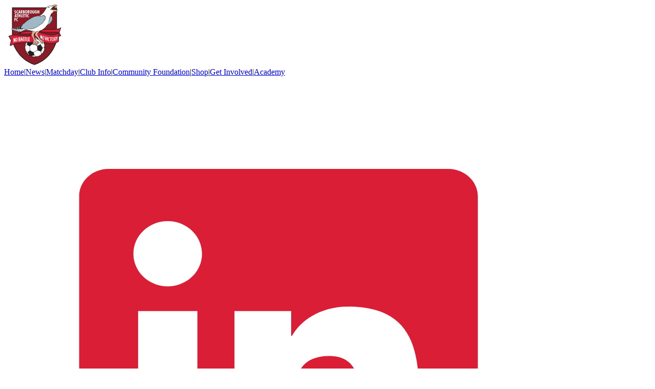

--- FILE ---
content_type: text/html; charset=utf-8
request_url: https://www.scarboroughathletic.com/news/farthing-signs-on
body_size: 14340
content:
<!doctype html>
<html lang="en">
<head>
    <meta charset="UTF-8">
    <meta
        name="viewport"
        content="width=device-width, user-scalable=no, initial-scale=1.0, maximum-scale=1.0, minimum-scale=1.0"
    >
    <meta http-equiv="X-UA-Compatible" content="ie=edge">

           <title>Farthing signs on… - Scarborough Athletic</title>

    <meta name="description" content="">
    <meta name="keywords" content="">

    <script async src="https://pagead2.googlesyndication.com/pagead/js/adsbygoogle.js?client=ca-pub-9513427918253039" crossorigin="anonymous" type="3b3a4968d3112938cabd7c42-text/javascript"></script>


<script type="3b3a4968d3112938cabd7c42-text/javascript">
    window.dataLayer = window.dataLayer || [];
    function gtag() {
        dataLayer.push(arguments);
    }
    gtag("consent", "default", {
        ad_storage: "denied",
        ad_user_data: "denied", 
        ad_personalization: "denied",
        analytics_storage: "denied",
        functionality_storage: "denied",
        personalization_storage: "denied",
        security_storage: "granted",
        wait_for_update: 2000,
    });
    gtag("set", "ads_data_redaction", true);
    gtag("set", "url_passthrough", true);
</script>
    <meta name="csrf-token" content="gsYE6JpyWn4cnqfkYj0SwCPFu7OvEUt1dvR2VxVH">
    <!-- Google Tag Manager -->
    <script type="3b3a4968d3112938cabd7c42-text/javascript">(function(w,d,s,l,i){w[l]=w[l]||[];w[l].push({'gtm.start':
                new Date().getTime(),event:'gtm.js'});var f=d.getElementsByTagName(s)[0],
            j=d.createElement(s),dl=l!='dataLayer'?'&l='+l:'';j.async=true;j.src=
            'https://www.googletagmanager.com/gtm.js?id='+i+dl;f.parentNode.insertBefore(j,f);
        })(window,document,'script','dataLayer','GTM-TNH8RJQ');</script>
    <!-- End Google Tag Manager -->
    <!-- Fonts: Bebas Neue, Monserrat -->
    
    <style type="text/css">@font-face {font-family:Bebas Neue;font-style:normal;font-weight:400;src:url(/cf-fonts/s/bebas-neue/5.0.18/latin/400/normal.woff2);unicode-range:U+0000-00FF,U+0131,U+0152-0153,U+02BB-02BC,U+02C6,U+02DA,U+02DC,U+0304,U+0308,U+0329,U+2000-206F,U+2074,U+20AC,U+2122,U+2191,U+2193,U+2212,U+2215,U+FEFF,U+FFFD;font-display:swap;}@font-face {font-family:Bebas Neue;font-style:normal;font-weight:400;src:url(/cf-fonts/s/bebas-neue/5.0.18/latin-ext/400/normal.woff2);unicode-range:U+0100-02AF,U+0304,U+0308,U+0329,U+1E00-1E9F,U+1EF2-1EFF,U+2020,U+20A0-20AB,U+20AD-20CF,U+2113,U+2C60-2C7F,U+A720-A7FF;font-display:swap;}@font-face {font-family:Montserrat;font-style:normal;font-weight:400;src:url(/cf-fonts/v/montserrat/5.0.16/cyrillic-ext/wght/normal.woff2);unicode-range:U+0460-052F,U+1C80-1C88,U+20B4,U+2DE0-2DFF,U+A640-A69F,U+FE2E-FE2F;font-display:swap;}@font-face {font-family:Montserrat;font-style:normal;font-weight:400;src:url(/cf-fonts/v/montserrat/5.0.16/vietnamese/wght/normal.woff2);unicode-range:U+0102-0103,U+0110-0111,U+0128-0129,U+0168-0169,U+01A0-01A1,U+01AF-01B0,U+0300-0301,U+0303-0304,U+0308-0309,U+0323,U+0329,U+1EA0-1EF9,U+20AB;font-display:swap;}@font-face {font-family:Montserrat;font-style:normal;font-weight:400;src:url(/cf-fonts/v/montserrat/5.0.16/latin-ext/wght/normal.woff2);unicode-range:U+0100-02AF,U+0304,U+0308,U+0329,U+1E00-1E9F,U+1EF2-1EFF,U+2020,U+20A0-20AB,U+20AD-20CF,U+2113,U+2C60-2C7F,U+A720-A7FF;font-display:swap;}@font-face {font-family:Montserrat;font-style:normal;font-weight:400;src:url(/cf-fonts/v/montserrat/5.0.16/latin/wght/normal.woff2);unicode-range:U+0000-00FF,U+0131,U+0152-0153,U+02BB-02BC,U+02C6,U+02DA,U+02DC,U+0304,U+0308,U+0329,U+2000-206F,U+2074,U+20AC,U+2122,U+2191,U+2193,U+2212,U+2215,U+FEFF,U+FFFD;font-display:swap;}@font-face {font-family:Montserrat;font-style:normal;font-weight:400;src:url(/cf-fonts/v/montserrat/5.0.16/cyrillic/wght/normal.woff2);unicode-range:U+0301,U+0400-045F,U+0490-0491,U+04B0-04B1,U+2116;font-display:swap;}</style>

   
                 <link rel="preload" as="style" href="https://cdn.aethera.co.uk/theme/tenant_scarboroughathletic/assets/app-D1faQCv5.css" /><link rel="modulepreload" as="script" href="https://cdn.aethera.co.uk/theme/tenant_scarboroughathletic/assets/app-Co8NErd2.js" /><link rel="stylesheet" href="https://cdn.aethera.co.uk/theme/tenant_scarboroughathletic/assets/app-D1faQCv5.css" /><script type="3b3a4968d3112938cabd7c42-module" src="https://cdn.aethera.co.uk/theme/tenant_scarboroughathletic/assets/app-Co8NErd2.js"></script>        <!-- Scripts -->
    <script type="3b3a4968d3112938cabd7c42-text/javascript">const Ziggy={"url":"https:\/\/www.scarboroughathletic.com","port":null,"defaults":{},"routes":{"robots.txt":{"uri":"robots.txt","methods":["GET","HEAD"]},"scribe":{"uri":"docs","methods":["GET","HEAD"]},"scribe.postman":{"uri":"docs.postman","methods":["GET","HEAD"]},"scribe.openapi":{"uri":"docs.openapi","methods":["GET","HEAD"]},"cashier.payment":{"uri":"stripe\/payment\/{id}","methods":["GET","HEAD"],"parameters":["id"]},"cashier.webhook":{"uri":"stripe\/webhook","methods":["POST"]},"horizon.stats.index":{"uri":"horizon\/api\/stats","methods":["GET","HEAD"]},"horizon.workload.index":{"uri":"horizon\/api\/workload","methods":["GET","HEAD"]},"horizon.masters.index":{"uri":"horizon\/api\/masters","methods":["GET","HEAD"]},"horizon.monitoring.index":{"uri":"horizon\/api\/monitoring","methods":["GET","HEAD"]},"horizon.monitoring.store":{"uri":"horizon\/api\/monitoring","methods":["POST"]},"horizon.monitoring-tag.paginate":{"uri":"horizon\/api\/monitoring\/{tag}","methods":["GET","HEAD"],"parameters":["tag"]},"horizon.monitoring-tag.destroy":{"uri":"horizon\/api\/monitoring\/{tag}","methods":["DELETE"],"wheres":{"tag":".*"},"parameters":["tag"]},"horizon.jobs-metrics.index":{"uri":"horizon\/api\/metrics\/jobs","methods":["GET","HEAD"]},"horizon.jobs-metrics.show":{"uri":"horizon\/api\/metrics\/jobs\/{id}","methods":["GET","HEAD"],"parameters":["id"]},"horizon.queues-metrics.index":{"uri":"horizon\/api\/metrics\/queues","methods":["GET","HEAD"]},"horizon.queues-metrics.show":{"uri":"horizon\/api\/metrics\/queues\/{id}","methods":["GET","HEAD"],"parameters":["id"]},"horizon.jobs-batches.index":{"uri":"horizon\/api\/batches","methods":["GET","HEAD"]},"horizon.jobs-batches.show":{"uri":"horizon\/api\/batches\/{id}","methods":["GET","HEAD"],"parameters":["id"]},"horizon.jobs-batches.retry":{"uri":"horizon\/api\/batches\/retry\/{id}","methods":["POST"],"parameters":["id"]},"horizon.pending-jobs.index":{"uri":"horizon\/api\/jobs\/pending","methods":["GET","HEAD"]},"horizon.completed-jobs.index":{"uri":"horizon\/api\/jobs\/completed","methods":["GET","HEAD"]},"horizon.silenced-jobs.index":{"uri":"horizon\/api\/jobs\/silenced","methods":["GET","HEAD"]},"horizon.failed-jobs.index":{"uri":"horizon\/api\/jobs\/failed","methods":["GET","HEAD"]},"horizon.failed-jobs.show":{"uri":"horizon\/api\/jobs\/failed\/{id}","methods":["GET","HEAD"],"parameters":["id"]},"horizon.retry-jobs.show":{"uri":"horizon\/api\/jobs\/retry\/{id}","methods":["POST"],"parameters":["id"]},"horizon.jobs.show":{"uri":"horizon\/api\/jobs\/{id}","methods":["GET","HEAD"],"parameters":["id"]},"horizon.index":{"uri":"horizon\/{view?}","methods":["GET","HEAD"],"wheres":{"view":"(.*)"},"parameters":["view"]},"profile.show":{"uri":"user\/profile","methods":["GET","HEAD"]},"other-browser-sessions.destroy":{"uri":"user\/other-browser-sessions","methods":["DELETE"]},"current-user-photo.destroy":{"uri":"user\/profile-photo","methods":["DELETE"]},"sanctum.csrf-cookie":{"uri":"sanctum\/csrf-cookie","methods":["GET","HEAD"]},"telescope":{"uri":"telescope\/{view?}","methods":["GET","HEAD"],"wheres":{"view":"(.*)"},"parameters":["view"]},"admin.settings.index":{"uri":"admin\/settings","methods":["GET","HEAD"]},"admin.settings.create":{"uri":"admin\/settings\/create","methods":["GET","HEAD"]},"admin.settings.store":{"uri":"admin\/settings","methods":["POST"]},"admin.settings.show":{"uri":"admin\/settings\/{setting}","methods":["GET","HEAD"],"parameters":["setting"]},"admin.settings.edit":{"uri":"admin\/settings\/{setting}\/edit","methods":["GET","HEAD"],"parameters":["setting"],"bindings":{"setting":"id"}},"admin.settings.update":{"uri":"admin\/settings\/{setting}","methods":["PUT","PATCH"],"parameters":["setting"],"bindings":{"setting":"id"}},"admin.settings.destroy":{"uri":"admin\/settings\/{setting}","methods":["DELETE"],"parameters":["setting"],"bindings":{"setting":"id"}},"stancl.tenancy.asset":{"uri":"tenancy\/assets\/{path?}","methods":["GET","HEAD"],"wheres":{"path":"(.*)"},"parameters":["path"]},"vehicles.index":{"uri":"api\/v1\/contacts\/{contact}\/vehicles","methods":["GET","HEAD"],"parameters":["contact"],"bindings":{"contact":"id"}},"vehicles.store":{"uri":"api\/v1\/contacts\/{contact}\/vehicles","methods":["POST"],"parameters":["contact"],"bindings":{"contact":"id"}},"vehicles.update":{"uri":"api\/v1\/contacts\/{contact}\/vehicles\/{vehicle}","methods":["PUT","PATCH"],"parameters":["contact","vehicle"],"bindings":{"contact":"id","vehicle":"id"}},"vehicles.destroy":{"uri":"api\/v1\/contacts\/{contact}\/vehicles\/{vehicle}","methods":["DELETE"],"parameters":["contact","vehicle"],"bindings":{"contact":"id","vehicle":"id"}},"login":{"uri":"admin\/login","methods":["GET","HEAD"]},"logout":{"uri":"admin\/logout","methods":["POST"]},"password.request":{"uri":"admin\/forgot-password","methods":["GET","HEAD"]},"password.reset":{"uri":"admin\/reset-password\/{token}","methods":["GET","HEAD"],"parameters":["token"]},"password.email":{"uri":"admin\/forgot-password","methods":["POST"]},"password.update":{"uri":"admin\/reset-password","methods":["POST"]},"admin.":{"uri":"admin\/register","methods":["GET","HEAD"]},"user-profile-information.update":{"uri":"admin\/user\/profile-information","methods":["PUT"]},"user-password.update":{"uri":"admin\/user\/password","methods":["PUT"]},"password.confirmation":{"uri":"admin\/user\/confirmed-password-status","methods":["GET","HEAD"]},"password.confirm":{"uri":"admin\/user\/confirm-password","methods":["POST"]},"two-factor.login":{"uri":"admin\/two-factor-challenge","methods":["GET","HEAD"]},"two-factor.enable":{"uri":"admin\/user\/two-factor-authentication","methods":["POST"]},"two-factor.confirm":{"uri":"admin\/user\/confirmed-two-factor-authentication","methods":["POST"]},"two-factor.disable":{"uri":"admin\/user\/two-factor-authentication","methods":["DELETE"]},"two-factor.qr-code":{"uri":"admin\/user\/two-factor-qr-code","methods":["GET","HEAD"]},"two-factor.secret-key":{"uri":"admin\/user\/two-factor-secret-key","methods":["GET","HEAD"]},"two-factor.recovery-codes":{"uri":"admin\/user\/two-factor-recovery-codes","methods":["GET","HEAD"]},"register":{"uri":"register","methods":["POST"]},"admin.dashboard.index":{"uri":"admin\/dashboard","methods":["GET","HEAD"]},"admin.dashboard.create":{"uri":"admin\/dashboard\/create","methods":["GET","HEAD"]},"admin.dashboard.store":{"uri":"admin\/dashboard","methods":["POST"]},"admin.dashboard.show":{"uri":"admin\/dashboard\/{dashboard}","methods":["GET","HEAD"],"parameters":["dashboard"]},"admin.dashboard.edit":{"uri":"admin\/dashboard\/{dashboard}\/edit","methods":["GET","HEAD"],"parameters":["dashboard"]},"admin.dashboard.update":{"uri":"admin\/dashboard\/{dashboard}","methods":["PUT","PATCH"],"parameters":["dashboard"]},"admin.dashboard.destroy":{"uri":"admin\/dashboard\/{dashboard}","methods":["DELETE"],"parameters":["dashboard"]},"admin.contacts.index":{"uri":"admin\/contacts","methods":["GET","HEAD"]},"admin.contacts.create":{"uri":"admin\/contacts\/create","methods":["GET","HEAD"]},"admin.contacts.store":{"uri":"admin\/contacts","methods":["POST"]},"admin.contacts.show":{"uri":"admin\/contacts\/{contact}","methods":["GET","HEAD"],"parameters":["contact"]},"admin.contacts.edit":{"uri":"admin\/contacts\/{contact}\/edit","methods":["GET","HEAD"],"parameters":["contact"],"bindings":{"contact":"id"}},"admin.contacts.update":{"uri":"admin\/contacts\/{contact}","methods":["PUT","PATCH"],"parameters":["contact"],"bindings":{"contact":"id"}},"admin.contacts.destroy":{"uri":"admin\/contacts\/{contact}","methods":["DELETE"],"parameters":["contact"],"bindings":{"contact":"id"}},"admin.form-responses.index":{"uri":"admin\/form-responses","methods":["GET","HEAD"]},"admin.form-responses.create":{"uri":"admin\/form-responses\/create","methods":["GET","HEAD"]},"admin.form-responses.store":{"uri":"admin\/form-responses","methods":["POST"]},"admin.form-responses.show":{"uri":"admin\/form-responses\/{form_response}","methods":["GET","HEAD"],"parameters":["form_response"]},"admin.form-responses.edit":{"uri":"admin\/form-responses\/{form_response}\/edit","methods":["GET","HEAD"],"parameters":["form_response"]},"admin.form-responses.update":{"uri":"admin\/form-responses\/{form_response}","methods":["PUT","PATCH"],"parameters":["form_response"]},"admin.form-responses.destroy":{"uri":"admin\/form-responses\/{form_response}","methods":["DELETE"],"parameters":["form_response"]},"admin.forms.index":{"uri":"admin\/forms","methods":["GET","HEAD"]},"admin.forms.create":{"uri":"admin\/forms\/create","methods":["GET","HEAD"]},"admin.forms.store":{"uri":"admin\/forms","methods":["POST"]},"admin.forms.show":{"uri":"admin\/forms\/{form}","methods":["GET","HEAD"],"parameters":["form"]},"admin.forms.edit":{"uri":"admin\/forms\/{form}\/edit","methods":["GET","HEAD"],"parameters":["form"],"bindings":{"form":"id"}},"admin.forms.update":{"uri":"admin\/forms\/{form}","methods":["PUT","PATCH"],"parameters":["form"],"bindings":{"form":"id"}},"admin.forms.destroy":{"uri":"admin\/forms\/{form}","methods":["DELETE"],"parameters":["form"],"bindings":{"form":"id"}},"admin.menu-items.index":{"uri":"admin\/menu-items","methods":["GET","HEAD"]},"admin.menu-items.create":{"uri":"admin\/menu-items\/create","methods":["GET","HEAD"]},"admin.menu-items.store":{"uri":"admin\/menu-items","methods":["POST"]},"admin.menu-items.show":{"uri":"admin\/menu-items\/{menu_item}","methods":["GET","HEAD"],"parameters":["menu_item"]},"admin.menu-items.edit":{"uri":"admin\/menu-items\/{menu_item}\/edit","methods":["GET","HEAD"],"parameters":["menu_item"]},"admin.menu-items.update":{"uri":"admin\/menu-items\/{menu_item}","methods":["PUT","PATCH"],"parameters":["menu_item"]},"admin.menu-items.destroy":{"uri":"admin\/menu-items\/{menu_item}","methods":["DELETE"],"parameters":["menu_item"]},"admin.menus.index":{"uri":"admin\/menus","methods":["GET","HEAD"]},"admin.menus.create":{"uri":"admin\/menus\/create","methods":["GET","HEAD"]},"admin.menus.store":{"uri":"admin\/menus","methods":["POST"]},"admin.menus.show":{"uri":"admin\/menus\/{menu}","methods":["GET","HEAD"],"parameters":["menu"]},"admin.menus.edit":{"uri":"admin\/menus\/{menu}\/edit","methods":["GET","HEAD"],"parameters":["menu"]},"admin.menus.update":{"uri":"admin\/menus\/{menu}","methods":["PUT","PATCH"],"parameters":["menu"],"bindings":{"menu":"id"}},"admin.menus.destroy":{"uri":"admin\/menus\/{menu}","methods":["DELETE"],"parameters":["menu"],"bindings":{"menu":"id"}},"admin.news.index":{"uri":"admin\/news","methods":["GET","HEAD"]},"admin.news.create":{"uri":"admin\/news\/create","methods":["GET","HEAD"]},"admin.news.store":{"uri":"admin\/news","methods":["POST"]},"admin.news.show":{"uri":"admin\/news\/{news}","methods":["GET","HEAD"],"parameters":["news"]},"admin.news.edit":{"uri":"admin\/news\/{news}\/edit","methods":["GET","HEAD"],"parameters":["news"],"bindings":{"news":"id"}},"admin.news.update":{"uri":"admin\/news\/{news}","methods":["PUT","PATCH"],"parameters":["news"],"bindings":{"news":"id"}},"admin.news.destroy":{"uri":"admin\/news\/{news}","methods":["DELETE"],"parameters":["news"],"bindings":{"news":"id"}},"admin.pages.index":{"uri":"admin\/pages","methods":["GET","HEAD"]},"admin.pages.create":{"uri":"admin\/pages\/create","methods":["GET","HEAD"]},"admin.pages.store":{"uri":"admin\/pages","methods":["POST"]},"admin.pages.show":{"uri":"admin\/pages\/{page}","methods":["GET","HEAD"],"parameters":["page"]},"admin.pages.edit":{"uri":"admin\/pages\/{page}\/edit","methods":["GET","HEAD"],"parameters":["page"],"bindings":{"page":"id"}},"admin.pages.update":{"uri":"admin\/pages\/{page}","methods":["PUT","PATCH"],"parameters":["page"],"bindings":{"page":"id"}},"admin.pages.destroy":{"uri":"admin\/pages\/{page}","methods":["DELETE"],"parameters":["page"],"bindings":{"page":"id"}},"admin.plugins.index":{"uri":"admin\/plugins","methods":["GET","HEAD"]},"admin.plugins.create":{"uri":"admin\/plugins\/create","methods":["GET","HEAD"]},"admin.plugins.store":{"uri":"admin\/plugins","methods":["POST"]},"admin.plugins.show":{"uri":"admin\/plugins\/{plugin}","methods":["GET","HEAD"],"parameters":["plugin"],"bindings":{"plugin":"id"}},"admin.plugins.edit":{"uri":"admin\/plugins\/{plugin}\/edit","methods":["GET","HEAD"],"parameters":["plugin"]},"admin.plugins.update":{"uri":"admin\/plugins\/{plugin}","methods":["PUT","PATCH"],"parameters":["plugin"]},"admin.plugins.destroy":{"uri":"admin\/plugins\/{plugin}","methods":["DELETE"],"parameters":["plugin"]},"admin.redirects.index":{"uri":"admin\/redirects","methods":["GET","HEAD"]},"admin.redirects.create":{"uri":"admin\/redirects\/create","methods":["GET","HEAD"]},"admin.redirects.store":{"uri":"admin\/redirects","methods":["POST"]},"admin.redirects.show":{"uri":"admin\/redirects\/{redirect}","methods":["GET","HEAD"],"parameters":["redirect"]},"admin.redirects.edit":{"uri":"admin\/redirects\/{redirect}\/edit","methods":["GET","HEAD"],"parameters":["redirect"],"bindings":{"redirect":"id"}},"admin.redirects.update":{"uri":"admin\/redirects\/{redirect}","methods":["PUT","PATCH"],"parameters":["redirect"],"bindings":{"redirect":"id"}},"admin.redirects.destroy":{"uri":"admin\/redirects\/{redirect}","methods":["DELETE"],"parameters":["redirect"],"bindings":{"redirect":"id"}},"admin.snippets.index":{"uri":"admin\/snippets","methods":["GET","HEAD"]},"admin.snippets.create":{"uri":"admin\/snippets\/create","methods":["GET","HEAD"]},"admin.snippets.store":{"uri":"admin\/snippets","methods":["POST"]},"admin.snippets.show":{"uri":"admin\/snippets\/{snippet}","methods":["GET","HEAD"],"parameters":["snippet"]},"admin.snippets.edit":{"uri":"admin\/snippets\/{snippet}\/edit","methods":["GET","HEAD"],"parameters":["snippet"],"bindings":{"snippet":"id"}},"admin.snippets.update":{"uri":"admin\/snippets\/{snippet}","methods":["PUT","PATCH"],"parameters":["snippet"],"bindings":{"snippet":"id"}},"admin.snippets.destroy":{"uri":"admin\/snippets\/{snippet}","methods":["DELETE"],"parameters":["snippet"],"bindings":{"snippet":"id"}},"admin.users.index":{"uri":"admin\/users","methods":["GET","HEAD"]},"admin.users.create":{"uri":"admin\/users\/create","methods":["GET","HEAD"]},"admin.users.store":{"uri":"admin\/users","methods":["POST"]},"admin.users.show":{"uri":"admin\/users\/{user}","methods":["GET","HEAD"],"parameters":["user"]},"admin.users.edit":{"uri":"admin\/users\/{user}\/edit","methods":["GET","HEAD"],"parameters":["user"],"bindings":{"user":"id"}},"admin.users.update":{"uri":"admin\/users\/{user}","methods":["PUT","PATCH"],"parameters":["user"],"bindings":{"user":"id"}},"admin.users.destroy":{"uri":"admin\/users\/{user}","methods":["DELETE"],"parameters":["user"],"bindings":{"user":"id"}},"admin.pipelines.index":{"uri":"admin\/pipelines","methods":["GET","HEAD"]},"admin.pipelines.create":{"uri":"admin\/pipelines\/create","methods":["GET","HEAD"]},"admin.pipelines.store":{"uri":"admin\/pipelines","methods":["POST"]},"admin.pipelines.show":{"uri":"admin\/pipelines\/{pipeline}","methods":["GET","HEAD"],"parameters":["pipeline"]},"admin.pipelines.edit":{"uri":"admin\/pipelines\/{pipeline}\/edit","methods":["GET","HEAD"],"parameters":["pipeline"],"bindings":{"pipeline":"id"}},"admin.pipelines.update":{"uri":"admin\/pipelines\/{pipeline}","methods":["PUT","PATCH"],"parameters":["pipeline"],"bindings":{"pipeline":"id"}},"admin.pipelines.destroy":{"uri":"admin\/pipelines\/{pipeline}","methods":["DELETE"],"parameters":["pipeline"],"bindings":{"pipeline":"id"}},"admin.tags.index":{"uri":"admin\/tags","methods":["GET","HEAD"]},"admin.tags.create":{"uri":"admin\/tags\/create","methods":["GET","HEAD"]},"admin.tags.store":{"uri":"admin\/tags","methods":["POST"]},"admin.tags.show":{"uri":"admin\/tags\/{tag}","methods":["GET","HEAD"],"parameters":["tag"]},"admin.tags.edit":{"uri":"admin\/tags\/{tag}\/edit","methods":["GET","HEAD"],"parameters":["tag"],"bindings":{"tag":"id"}},"admin.tags.update":{"uri":"admin\/tags\/{tag}","methods":["PUT","PATCH"],"parameters":["tag"],"bindings":{"tag":"id"}},"admin.tags.destroy":{"uri":"admin\/tags\/{tag}","methods":["DELETE"],"parameters":["tag"],"bindings":{"tag":"id"}},"admin.contacts.addresses.index":{"uri":"admin\/contacts\/{contact}\/addresses","methods":["GET","HEAD"],"parameters":["contact"],"bindings":{"contact":"id"}},"admin.contacts.addresses.store":{"uri":"admin\/contacts\/{contact}\/addresses","methods":["POST"],"parameters":["contact"],"bindings":{"contact":"id"}},"admin.contacts.addresses.update":{"uri":"admin\/contacts\/{contact}\/addresses\/{address}","methods":["PUT"],"parameters":["contact","address"],"bindings":{"contact":"id","address":"id"}},"admin.contacts.addresses.destroy":{"uri":"admin\/contacts\/{contact}\/addresses\/{address}","methods":["DELETE"],"parameters":["contact","address"],"bindings":{"contact":"id","address":"id"}},"admin.contacts.addresses.set-default":{"uri":"admin\/contacts\/{contact}\/addresses\/{address}\/set-default","methods":["POST"],"parameters":["contact","address"],"bindings":{"contact":"id","address":"id"}},"admin.plugins.update-status":{"uri":"admin\/plugins\/{plugin}\/status","methods":["PUT"],"parameters":["plugin"],"bindings":{"plugin":"id"}},"admin.plugins.update-config":{"uri":"admin\/plugins\/{plugin}\/config","methods":["PUT"],"parameters":["plugin"],"bindings":{"plugin":"id"}},"admin.plugins.test-connection":{"uri":"admin\/plugins\/{plugin}\/test-connection","methods":["POST"],"parameters":["plugin"],"bindings":{"plugin":"id"}},"admin.plugins.clear-settings":{"uri":"admin\/plugins\/{plugin}\/clear-settings","methods":["DELETE"],"parameters":["plugin"],"bindings":{"plugin":"id"}},"admin.crm.dashboard":{"uri":"admin\/crm","methods":["GET","HEAD"]},"admin.crm.kanban":{"uri":"admin\/crm\/kanban","methods":["GET","HEAD"]},"admin.crm.pipelines.update-stage":{"uri":"admin\/crm\/pipelines\/{pipeline}\/stage\/{stage}","methods":["POST"],"parameters":["pipeline","stage"],"bindings":{"pipeline":"id","stage":"id"}},"admin.touchpoints.store":{"uri":"admin\/touchpoints","methods":["POST"]},"admin.events.index":{"uri":"admin\/events","methods":["GET","HEAD"]},"admin.events.create":{"uri":"admin\/events\/create","methods":["GET","HEAD"]},"admin.events.store":{"uri":"admin\/events","methods":["POST"]},"admin.events.show":{"uri":"admin\/events\/{event}","methods":["GET","HEAD"],"parameters":["event"]},"admin.events.edit":{"uri":"admin\/events\/{event}\/edit","methods":["GET","HEAD"],"parameters":["event"],"bindings":{"event":"id"}},"admin.events.update":{"uri":"admin\/events\/{event}","methods":["PUT","PATCH"],"parameters":["event"],"bindings":{"event":"id"}},"admin.events.destroy":{"uri":"admin\/events\/{event}","methods":["DELETE"],"parameters":["event"],"bindings":{"event":"id"}},"admin.players.index":{"uri":"admin\/players","methods":["GET","HEAD"]},"admin.players.create":{"uri":"admin\/players\/create","methods":["GET","HEAD"]},"admin.players.store":{"uri":"admin\/players","methods":["POST"]},"admin.players.show":{"uri":"admin\/players\/{player}","methods":["GET","HEAD"],"parameters":["player"]},"admin.players.edit":{"uri":"admin\/players\/{player}\/edit","methods":["GET","HEAD"],"parameters":["player"],"bindings":{"player":"id"}},"admin.players.update":{"uri":"admin\/players\/{player}","methods":["PUT","PATCH"],"parameters":["player"],"bindings":{"player":"id"}},"admin.players.destroy":{"uri":"admin\/players\/{player}","methods":["DELETE"],"parameters":["player"],"bindings":{"player":"id"}},"admin.sponsors.index":{"uri":"admin\/sponsors","methods":["GET","HEAD"]},"admin.sponsors.create":{"uri":"admin\/sponsors\/create","methods":["GET","HEAD"]},"admin.sponsors.store":{"uri":"admin\/sponsors","methods":["POST"]},"admin.sponsors.show":{"uri":"admin\/sponsors\/{sponsor}","methods":["GET","HEAD"],"parameters":["sponsor"]},"admin.sponsors.edit":{"uri":"admin\/sponsors\/{sponsor}\/edit","methods":["GET","HEAD"],"parameters":["sponsor"],"bindings":{"sponsor":"id"}},"admin.sponsors.update":{"uri":"admin\/sponsors\/{sponsor}","methods":["PUT","PATCH"],"parameters":["sponsor"],"bindings":{"sponsor":"id"}},"admin.sponsors.destroy":{"uri":"admin\/sponsors\/{sponsor}","methods":["DELETE"],"parameters":["sponsor"],"bindings":{"sponsor":"id"}},"admin.squads.index":{"uri":"admin\/squads","methods":["GET","HEAD"]},"admin.squads.create":{"uri":"admin\/squads\/create","methods":["GET","HEAD"]},"admin.squads.store":{"uri":"admin\/squads","methods":["POST"]},"admin.squads.show":{"uri":"admin\/squads\/{squad}","methods":["GET","HEAD"],"parameters":["squad"]},"admin.squads.edit":{"uri":"admin\/squads\/{squad}\/edit","methods":["GET","HEAD"],"parameters":["squad"],"bindings":{"squad":"id"}},"admin.squads.update":{"uri":"admin\/squads\/{squad}","methods":["PUT","PATCH"],"parameters":["squad"],"bindings":{"squad":"id"}},"admin.squads.destroy":{"uri":"admin\/squads\/{squad}","methods":["DELETE"],"parameters":["squad"],"bindings":{"squad":"id"}},"admin.tables.index":{"uri":"admin\/tables","methods":["GET","HEAD"]},"admin.tables.create":{"uri":"admin\/tables\/create","methods":["GET","HEAD"]},"admin.tables.store":{"uri":"admin\/tables","methods":["POST"]},"admin.tables.show":{"uri":"admin\/tables\/{table}","methods":["GET","HEAD"],"parameters":["table"]},"admin.tables.edit":{"uri":"admin\/tables\/{table}\/edit","methods":["GET","HEAD"],"parameters":["table"]},"admin.tables.update":{"uri":"admin\/tables\/{table}","methods":["PUT","PATCH"],"parameters":["table"],"bindings":{"table":"id"}},"admin.tables.destroy":{"uri":"admin\/tables\/{table}","methods":["DELETE"],"parameters":["table"]},"admin.automotive.stock.index":{"uri":"admin\/automotive\/stock","methods":["GET","HEAD"]},"admin.automotive.stock.create":{"uri":"admin\/automotive\/stock\/create","methods":["GET","HEAD"]},"admin.automotive.stock.store":{"uri":"admin\/automotive\/stock","methods":["POST"]},"admin.automotive.stock.show":{"uri":"admin\/automotive\/stock\/{stock}","methods":["GET","HEAD"],"parameters":["stock"],"bindings":{"stock":"id"}},"admin.automotive.stock.edit":{"uri":"admin\/automotive\/stock\/{stock}\/edit","methods":["GET","HEAD"],"parameters":["stock"],"bindings":{"stock":"id"}},"admin.automotive.stock.update":{"uri":"admin\/automotive\/stock\/{stock}","methods":["PUT","PATCH"],"parameters":["stock"],"bindings":{"stock":"id"}},"admin.automotive.stock.destroy":{"uri":"admin\/automotive\/stock\/{stock}","methods":["DELETE"],"parameters":["stock"],"bindings":{"stock":"id"}},"admin.automotive.valuations.index":{"uri":"admin\/automotive\/valuations","methods":["GET","HEAD"]},"admin.automotive.valuations.create":{"uri":"admin\/automotive\/valuations\/create","methods":["GET","HEAD"]},"admin.automotive.valuations.store":{"uri":"admin\/automotive\/valuations","methods":["POST"]},"admin.automotive.valuations.show":{"uri":"admin\/automotive\/valuations\/{valuation}","methods":["GET","HEAD"],"parameters":["valuation"]},"admin.automotive.valuations.edit":{"uri":"admin\/automotive\/valuations\/{valuation}\/edit","methods":["GET","HEAD"],"parameters":["valuation"]},"admin.automotive.valuations.update":{"uri":"admin\/automotive\/valuations\/{valuation}","methods":["PUT","PATCH"],"parameters":["valuation"]},"admin.automotive.valuations.destroy":{"uri":"admin\/automotive\/valuations\/{valuation}","methods":["DELETE"],"parameters":["valuation"]},"admin.automotive.advertisers.index":{"uri":"admin\/automotive\/advertisers","methods":["GET","HEAD"]},"admin.automotive.advertisers.create":{"uri":"admin\/automotive\/advertisers\/create","methods":["GET","HEAD"]},"admin.automotive.advertisers.store":{"uri":"admin\/automotive\/advertisers","methods":["POST"]},"admin.automotive.advertisers.show":{"uri":"admin\/automotive\/advertisers\/{advertiser}","methods":["GET","HEAD"],"parameters":["advertiser"]},"admin.automotive.advertisers.edit":{"uri":"admin\/automotive\/advertisers\/{advertiser}\/edit","methods":["GET","HEAD"],"parameters":["advertiser"]},"admin.automotive.advertisers.update":{"uri":"admin\/automotive\/advertisers\/{advertiser}","methods":["PUT","PATCH"],"parameters":["advertiser"]},"admin.automotive.advertisers.destroy":{"uri":"admin\/automotive\/advertisers\/{advertiser}","methods":["DELETE"],"parameters":["advertiser"]},"admin.automotive.lookup":{"uri":"admin\/automotive\/lookup","methods":["GET","HEAD"]},"admin.automotive.":{"uri":"admin\/automotive\/stock\/{stock}\/mot-history","methods":["GET","HEAD"],"parameters":["stock"],"bindings":{"stock":"id"}},"admin.files.index":{"uri":"admin\/files","methods":["GET","HEAD"]},"admin.files.create":{"uri":"admin\/files\/create","methods":["GET","HEAD"]},"admin.files.store":{"uri":"admin\/files","methods":["POST"]},"admin.files.show":{"uri":"admin\/files\/{file}","methods":["GET","HEAD"],"parameters":["file"]},"admin.files.edit":{"uri":"admin\/files\/{file}\/edit","methods":["GET","HEAD"],"parameters":["file"]},"admin.files.update":{"uri":"admin\/files\/{file}","methods":["PUT","PATCH"],"parameters":["file"]},"admin.files.destroy":{"uri":"admin\/files\/{file}","methods":["DELETE"],"parameters":["file"],"bindings":{"file":"id"}},"admin.files.unsplash.search":{"uri":"admin\/files\/unsplash\/search","methods":["GET","HEAD"]},"admin.files.unsplash.import":{"uri":"admin\/files\/unsplash\/import","methods":["POST"]},"admin.videos.index":{"uri":"admin\/videos","methods":["GET","HEAD"]},"admin.videos.create":{"uri":"admin\/videos\/create","methods":["GET","HEAD"]},"admin.videos.store":{"uri":"admin\/videos","methods":["POST"]},"admin.videos.show":{"uri":"admin\/videos\/{video}","methods":["GET","HEAD"],"parameters":["video"]},"admin.videos.edit":{"uri":"admin\/videos\/{video}\/edit","methods":["GET","HEAD"],"parameters":["video"]},"admin.videos.update":{"uri":"admin\/videos\/{video}","methods":["PUT","PATCH"],"parameters":["video"]},"admin.videos.destroy":{"uri":"admin\/videos\/{video}","methods":["DELETE"],"parameters":["video"]},"admin.password.confirmation":{"uri":"user\/confirmed-password-status","methods":["GET","HEAD"]},"admin.password.confirm":{"uri":"user\/confirm-password","methods":["POST"]},"components.index":{"uri":"api\/components","methods":["GET","HEAD"]},"form.index":{"uri":"api\/form","methods":["GET","HEAD"]},"form.show":{"uri":"api\/form\/{form}","methods":["GET","HEAD"],"parameters":["form"]},"news.index":{"uri":"api\/news","methods":["GET","HEAD"]},"news.show":{"uri":"api\/news\/{news}","methods":["GET","HEAD"],"parameters":["news"],"bindings":{"news":"id"}},"files.index":{"uri":"api\/files","methods":["GET","HEAD"]},"messages.index":{"uri":"api\/messages","methods":["GET","HEAD"]},"messages.show":{"uri":"api\/messages\/{message}","methods":["GET","HEAD"],"parameters":["message"]},"tables.index":{"uri":"api\/tables","methods":["GET","HEAD"]},"events.index":{"uri":"api\/events","methods":["GET","HEAD"]},"events.show":{"uri":"api\/events\/{event}","methods":["GET","HEAD"],"parameters":["event"],"bindings":{"event":"id"}},"event-actions.index":{"uri":"api\/event-actions","methods":["GET","HEAD"]},"event-actions.show":{"uri":"api\/event-actions\/{event_action}","methods":["GET","HEAD"],"parameters":["event_action"]},"players.index":{"uri":"api\/players","methods":["GET","HEAD"]},"players.show":{"uri":"api\/players\/{player}","methods":["GET","HEAD"],"parameters":["player"],"bindings":{"player":"id"}},"squads.index":{"uri":"api\/squads","methods":["GET","HEAD"]},"squads.show":{"uri":"api\/squads\/{squad}","methods":["GET","HEAD"],"parameters":["squad"],"bindings":{"squad":"id"}},"sponsors.index":{"uri":"api\/sponsors","methods":["GET","HEAD"]},"sponsors.show":{"uri":"api\/sponsors\/{sponsor}","methods":["GET","HEAD"],"parameters":["sponsor"],"bindings":{"sponsor":"id"}},"statistics.index":{"uri":"api\/statistics","methods":["GET","HEAD"]},"statistics.show":{"uri":"api\/statistics\/{statistic}","methods":["GET","HEAD"],"parameters":["statistic"]},"stats.show":{"uri":"api\/stats\/{stat}","methods":["GET","HEAD"],"parameters":["stat"]},"vehicles.show":{"uri":"vehicles\/{vehicle}","methods":["GET","HEAD"],"parameters":["vehicle"]},"player-az.index":{"uri":"player-az","methods":["GET","HEAD"]},"player-az.show":{"uri":"player-az\/{player_az}","methods":["GET","HEAD"],"parameters":["player_az"]},"members.password.reset":{"uri":"forum\/reset-password","methods":["GET","HEAD"]},"forum":{"uri":"forum","methods":["GET","HEAD"]},"storage.local":{"uri":"storage\/{path}","methods":["GET","HEAD"],"wheres":{"path":".*"},"parameters":["path"]}}};!function(t,e){"object"==typeof exports&&"undefined"!=typeof module?module.exports=e():"function"==typeof define&&define.amd?define(e):(t||self).route=e()}(this,function(){function t(t,e){for(var n=0;n<e.length;n++){var r=e[n];r.enumerable=r.enumerable||!1,r.configurable=!0,"value"in r&&(r.writable=!0),Object.defineProperty(t,u(r.key),r)}}function e(e,n,r){return n&&t(e.prototype,n),r&&t(e,r),Object.defineProperty(e,"prototype",{writable:!1}),e}function n(){return n=Object.assign?Object.assign.bind():function(t){for(var e=1;e<arguments.length;e++){var n=arguments[e];for(var r in n)({}).hasOwnProperty.call(n,r)&&(t[r]=n[r])}return t},n.apply(null,arguments)}function r(t){return r=Object.setPrototypeOf?Object.getPrototypeOf.bind():function(t){return t.__proto__||Object.getPrototypeOf(t)},r(t)}function o(){try{var t=!Boolean.prototype.valueOf.call(Reflect.construct(Boolean,[],function(){}))}catch(t){}return(o=function(){return!!t})()}function i(t,e){return i=Object.setPrototypeOf?Object.setPrototypeOf.bind():function(t,e){return t.__proto__=e,t},i(t,e)}function u(t){var e=function(t){if("object"!=typeof t||!t)return t;var e=t[Symbol.toPrimitive];if(void 0!==e){var n=e.call(t,"string");if("object"!=typeof n)return n;throw new TypeError("@@toPrimitive must return a primitive value.")}return String(t)}(t);return"symbol"==typeof e?e:e+""}function f(t){var e="function"==typeof Map?new Map:void 0;return f=function(t){if(null===t||!function(t){try{return-1!==Function.toString.call(t).indexOf("[native code]")}catch(e){return"function"==typeof t}}(t))return t;if("function"!=typeof t)throw new TypeError("Super expression must either be null or a function");if(void 0!==e){if(e.has(t))return e.get(t);e.set(t,n)}function n(){return function(t,e,n){if(o())return Reflect.construct.apply(null,arguments);var r=[null];r.push.apply(r,e);var u=new(t.bind.apply(t,r));return n&&i(u,n.prototype),u}(t,arguments,r(this).constructor)}return n.prototype=Object.create(t.prototype,{constructor:{value:n,enumerable:!1,writable:!0,configurable:!0}}),i(n,t)},f(t)}const c=String.prototype.replace,l=/%20/g,a={RFC1738:function(t){return c.call(t,l,"+")},RFC3986:function(t){return String(t)}};var s="RFC3986";const p=Object.prototype.hasOwnProperty,y=Array.isArray,d=function(){const t=[];for(let e=0;e<256;++e)t.push("%"+((e<16?"0":"")+e.toString(16)).toUpperCase());return t}(),b=function t(e,n,r){if(!n)return e;if("object"!=typeof n){if(y(e))e.push(n);else{if(!e||"object"!=typeof e)return[e,n];(r&&(r.plainObjects||r.allowPrototypes)||!p.call(Object.prototype,n))&&(e[n]=!0)}return e}if(!e||"object"!=typeof e)return[e].concat(n);let o=e;return y(e)&&!y(n)&&(o=function(t,e){const n=e&&e.plainObjects?Object.create(null):{};for(let e=0;e<t.length;++e)void 0!==t[e]&&(n[e]=t[e]);return n}(e,r)),y(e)&&y(n)?(n.forEach(function(n,o){if(p.call(e,o)){const i=e[o];i&&"object"==typeof i&&n&&"object"==typeof n?e[o]=t(i,n,r):e.push(n)}else e[o]=n}),e):Object.keys(n).reduce(function(e,o){const i=n[o];return e[o]=p.call(e,o)?t(e[o],i,r):i,e},o)},h=1024,v=function(t,e){return[].concat(t,e)},m=function(t,e){if(y(t)){const n=[];for(let r=0;r<t.length;r+=1)n.push(e(t[r]));return n}return e(t)},g=Object.prototype.hasOwnProperty,w={brackets:function(t){return t+"[]"},comma:"comma",indices:function(t,e){return t+"["+e+"]"},repeat:function(t){return t}},j=Array.isArray,O=Array.prototype.push,E=function(t,e){O.apply(t,j(e)?e:[e])},T=Date.prototype.toISOString,R={addQueryPrefix:!1,allowDots:!1,allowEmptyArrays:!1,arrayFormat:"indices",charset:"utf-8",charsetSentinel:!1,delimiter:"&",encode:!0,encodeDotInKeys:!1,encoder:function(t,e,n,r,o){if(0===t.length)return t;let i=t;if("symbol"==typeof t?i=Symbol.prototype.toString.call(t):"string"!=typeof t&&(i=String(t)),"iso-8859-1"===n)return escape(i).replace(/%u[0-9a-f]{4}/gi,function(t){return"%26%23"+parseInt(t.slice(2),16)+"%3B"});let u="";for(let t=0;t<i.length;t+=h){const e=i.length>=h?i.slice(t,t+h):i,n=[];for(let t=0;t<e.length;++t){let r=e.charCodeAt(t);45===r||46===r||95===r||126===r||r>=48&&r<=57||r>=65&&r<=90||r>=97&&r<=122||"RFC1738"===o&&(40===r||41===r)?n[n.length]=e.charAt(t):r<128?n[n.length]=d[r]:r<2048?n[n.length]=d[192|r>>6]+d[128|63&r]:r<55296||r>=57344?n[n.length]=d[224|r>>12]+d[128|r>>6&63]+d[128|63&r]:(t+=1,r=65536+((1023&r)<<10|1023&e.charCodeAt(t)),n[n.length]=d[240|r>>18]+d[128|r>>12&63]+d[128|r>>6&63]+d[128|63&r])}u+=n.join("")}return u},encodeValuesOnly:!1,format:s,formatter:a[s],indices:!1,serializeDate:function(t){return T.call(t)},skipNulls:!1,strictNullHandling:!1},S={},k=function(t,e,n,r,o,i,u,f,c,l,a,s,p,y,d,b,h,v){let g=t,w=v,O=0,T=!1;for(;void 0!==(w=w.get(S))&&!T;){const e=w.get(t);if(O+=1,void 0!==e){if(e===O)throw new RangeError("Cyclic object value");T=!0}void 0===w.get(S)&&(O=0)}if("function"==typeof l?g=l(e,g):g instanceof Date?g=p(g):"comma"===n&&j(g)&&(g=m(g,function(t){return t instanceof Date?p(t):t})),null===g){if(i)return c&&!b?c(e,R.encoder,h,"key",y):e;g=""}if("string"==typeof(A=g)||"number"==typeof A||"boolean"==typeof A||"symbol"==typeof A||"bigint"==typeof A||function(t){return!(!t||"object"!=typeof t||!(t.constructor&&t.constructor.isBuffer&&t.constructor.isBuffer(t)))}(g))return c?[d(b?e:c(e,R.encoder,h,"key",y))+"="+d(c(g,R.encoder,h,"value",y))]:[d(e)+"="+d(String(g))];var A;const D=[];if(void 0===g)return D;let I;if("comma"===n&&j(g))b&&c&&(g=m(g,c)),I=[{value:g.length>0?g.join(",")||null:void 0}];else if(j(l))I=l;else{const t=Object.keys(g);I=a?t.sort(a):t}const $=f?e.replace(/\./g,"%2E"):e,N=r&&j(g)&&1===g.length?$+"[]":$;if(o&&j(g)&&0===g.length)return N+"[]";for(let e=0;e<I.length;++e){const m=I[e],w="object"==typeof m&&void 0!==m.value?m.value:g[m];if(u&&null===w)continue;const T=s&&f?m.replace(/\./g,"%2E"):m,R=j(g)?"function"==typeof n?n(N,T):N:N+(s?"."+T:"["+T+"]");v.set(t,O);const A=new WeakMap;A.set(S,v),E(D,k(w,R,n,r,o,i,u,f,"comma"===n&&b&&j(g)?null:c,l,a,s,p,y,d,b,h,A))}return D},A=Object.prototype.hasOwnProperty,D=Array.isArray,I={allowDots:!1,allowEmptyArrays:!1,allowPrototypes:!1,allowSparse:!1,arrayLimit:20,charset:"utf-8",charsetSentinel:!1,comma:!1,decodeDotInKeys:!1,decoder:function(t,e,n){const r=t.replace(/\+/g," ");if("iso-8859-1"===n)return r.replace(/%[0-9a-f]{2}/gi,unescape);try{return decodeURIComponent(r)}catch(t){return r}},delimiter:"&",depth:5,duplicates:"combine",ignoreQueryPrefix:!1,interpretNumericEntities:!1,parameterLimit:1e3,parseArrays:!0,plainObjects:!1,strictNullHandling:!1},$=function(t){return t.replace(/&#(\d+);/g,function(t,e){return String.fromCharCode(parseInt(e,10))})},N=function(t,e){return t&&"string"==typeof t&&e.comma&&t.indexOf(",")>-1?t.split(","):t},x=function(t,e,n,r){if(!t)return;const o=n.allowDots?t.replace(/\.([^.[]+)/g,"[$1]"):t,i=/(\[[^[\]]*])/g;let u=n.depth>0&&/(\[[^[\]]*])/.exec(o);const f=u?o.slice(0,u.index):o,c=[];if(f){if(!n.plainObjects&&A.call(Object.prototype,f)&&!n.allowPrototypes)return;c.push(f)}let l=0;for(;n.depth>0&&null!==(u=i.exec(o))&&l<n.depth;){if(l+=1,!n.plainObjects&&A.call(Object.prototype,u[1].slice(1,-1))&&!n.allowPrototypes)return;c.push(u[1])}return u&&c.push("["+o.slice(u.index)+"]"),function(t,e,n,r){let o=r?e:N(e,n);for(let e=t.length-1;e>=0;--e){let r;const i=t[e];if("[]"===i&&n.parseArrays)r=n.allowEmptyArrays&&""===o?[]:[].concat(o);else{r=n.plainObjects?Object.create(null):{};const t="["===i.charAt(0)&&"]"===i.charAt(i.length-1)?i.slice(1,-1):i,e=n.decodeDotInKeys?t.replace(/%2E/g,"."):t,u=parseInt(e,10);n.parseArrays||""!==e?!isNaN(u)&&i!==e&&String(u)===e&&u>=0&&n.parseArrays&&u<=n.arrayLimit?(r=[],r[u]=o):"__proto__"!==e&&(r[e]=o):r={0:o}}o=r}return o}(c,e,n,r)};function C(t,e){const n=function(t){if(!t)return I;if(void 0!==t.allowEmptyArrays&&"boolean"!=typeof t.allowEmptyArrays)throw new TypeError("`allowEmptyArrays` option can only be `true` or `false`, when provided");if(void 0!==t.decodeDotInKeys&&"boolean"!=typeof t.decodeDotInKeys)throw new TypeError("`decodeDotInKeys` option can only be `true` or `false`, when provided");if(null!=t.decoder&&"function"!=typeof t.decoder)throw new TypeError("Decoder has to be a function.");if(void 0!==t.charset&&"utf-8"!==t.charset&&"iso-8859-1"!==t.charset)throw new TypeError("The charset option must be either utf-8, iso-8859-1, or undefined");const e=void 0===t.charset?I.charset:t.charset,n=void 0===t.duplicates?I.duplicates:t.duplicates;if("combine"!==n&&"first"!==n&&"last"!==n)throw new TypeError("The duplicates option must be either combine, first, or last");return{allowDots:void 0===t.allowDots?!0===t.decodeDotInKeys||I.allowDots:!!t.allowDots,allowEmptyArrays:"boolean"==typeof t.allowEmptyArrays?!!t.allowEmptyArrays:I.allowEmptyArrays,allowPrototypes:"boolean"==typeof t.allowPrototypes?t.allowPrototypes:I.allowPrototypes,allowSparse:"boolean"==typeof t.allowSparse?t.allowSparse:I.allowSparse,arrayLimit:"number"==typeof t.arrayLimit?t.arrayLimit:I.arrayLimit,charset:e,charsetSentinel:"boolean"==typeof t.charsetSentinel?t.charsetSentinel:I.charsetSentinel,comma:"boolean"==typeof t.comma?t.comma:I.comma,decodeDotInKeys:"boolean"==typeof t.decodeDotInKeys?t.decodeDotInKeys:I.decodeDotInKeys,decoder:"function"==typeof t.decoder?t.decoder:I.decoder,delimiter:"string"==typeof t.delimiter||(r=t.delimiter,"[object RegExp]"===Object.prototype.toString.call(r))?t.delimiter:I.delimiter,depth:"number"==typeof t.depth||!1===t.depth?+t.depth:I.depth,duplicates:n,ignoreQueryPrefix:!0===t.ignoreQueryPrefix,interpretNumericEntities:"boolean"==typeof t.interpretNumericEntities?t.interpretNumericEntities:I.interpretNumericEntities,parameterLimit:"number"==typeof t.parameterLimit?t.parameterLimit:I.parameterLimit,parseArrays:!1!==t.parseArrays,plainObjects:"boolean"==typeof t.plainObjects?t.plainObjects:I.plainObjects,strictNullHandling:"boolean"==typeof t.strictNullHandling?t.strictNullHandling:I.strictNullHandling};var r}(e);if(""===t||null==t)return n.plainObjects?Object.create(null):{};const r="string"==typeof t?function(t,e){const n={__proto__:null},r=(e.ignoreQueryPrefix?t.replace(/^\?/,""):t).split(e.delimiter,Infinity===e.parameterLimit?void 0:e.parameterLimit);let o,i=-1,u=e.charset;if(e.charsetSentinel)for(o=0;o<r.length;++o)0===r[o].indexOf("utf8=")&&("utf8=%E2%9C%93"===r[o]?u="utf-8":"utf8=%26%2310003%3B"===r[o]&&(u="iso-8859-1"),i=o,o=r.length);for(o=0;o<r.length;++o){if(o===i)continue;const t=r[o],f=t.indexOf("]="),c=-1===f?t.indexOf("="):f+1;let l,a;-1===c?(l=e.decoder(t,I.decoder,u,"key"),a=e.strictNullHandling?null:""):(l=e.decoder(t.slice(0,c),I.decoder,u,"key"),a=m(N(t.slice(c+1),e),function(t){return e.decoder(t,I.decoder,u,"value")})),a&&e.interpretNumericEntities&&"iso-8859-1"===u&&(a=$(a)),t.indexOf("[]=")>-1&&(a=D(a)?[a]:a);const s=A.call(n,l);s&&"combine"===e.duplicates?n[l]=v(n[l],a):s&&"last"!==e.duplicates||(n[l]=a)}return n}(t,n):t;let o=n.plainObjects?Object.create(null):{};const i=Object.keys(r);for(let e=0;e<i.length;++e){const u=i[e],f=x(u,r[u],n,"string"==typeof t);o=b(o,f,n)}return!0===n.allowSparse?o:function(t){const e=[{obj:{o:t},prop:"o"}],n=[];for(let t=0;t<e.length;++t){const r=e[t],o=r.obj[r.prop],i=Object.keys(o);for(let t=0;t<i.length;++t){const r=i[t],u=o[r];"object"==typeof u&&null!==u&&-1===n.indexOf(u)&&(e.push({obj:o,prop:r}),n.push(u))}}return function(t){for(;t.length>1;){const e=t.pop(),n=e.obj[e.prop];if(y(n)){const t=[];for(let e=0;e<n.length;++e)void 0!==n[e]&&t.push(n[e]);e.obj[e.prop]=t}}}(e),t}(o)}var P=/*#__PURE__*/function(){function t(t,e,n){var r,o;this.name=t,this.definition=e,this.bindings=null!=(r=e.bindings)?r:{},this.wheres=null!=(o=e.wheres)?o:{},this.config=n}var n=t.prototype;return n.matchesUrl=function(t){var e,n=this;if(!this.definition.methods.includes("GET"))return!1;var r=this.template.replace(/[.*+$()[\]]/g,"\\$&").replace(/(\/?){([^}?]*)(\??)}/g,function(t,e,r,o){var i,u="(?<"+r+">"+((null==(i=n.wheres[r])?void 0:i.replace(/(^\^)|(\$$)/g,""))||"[^/?]+")+")";return o?"("+e+u+")?":""+e+u}).replace(/^\w+:\/\//,""),o=t.replace(/^\w+:\/\//,"").split("?"),i=o[0],u=o[1],f=null!=(e=new RegExp("^"+r+"/?$").exec(i))?e:new RegExp("^"+r+"/?$").exec(decodeURI(i));if(f){for(var c in f.groups)f.groups[c]="string"==typeof f.groups[c]?decodeURIComponent(f.groups[c]):f.groups[c];return{params:f.groups,query:C(u)}}return!1},n.compile=function(t){var e=this;return this.parameterSegments.length?this.template.replace(/{([^}?]+)(\??)}/g,function(n,r,o){var i,u;if(!o&&[null,void 0].includes(t[r]))throw new Error("Ziggy error: '"+r+"' parameter is required for route '"+e.name+"'.");if(e.wheres[r]&&!new RegExp("^"+(o?"("+e.wheres[r]+")?":e.wheres[r])+"$").test(null!=(u=t[r])?u:""))throw new Error("Ziggy error: '"+r+"' parameter '"+t[r]+"' does not match required format '"+e.wheres[r]+"' for route '"+e.name+"'.");return encodeURI(null!=(i=t[r])?i:"").replace(/%7C/g,"|").replace(/%25/g,"%").replace(/\$/g,"%24")}).replace(this.config.absolute?/(\.[^/]+?)(\/\/)/:/(^)(\/\/)/,"$1/").replace(/\/+$/,""):this.template},e(t,[{key:"template",get:function(){var t=(this.origin+"/"+this.definition.uri).replace(/\/+$/,"");return""===t?"/":t}},{key:"origin",get:function(){return this.config.absolute?this.definition.domain?""+this.config.url.match(/^\w+:\/\//)[0]+this.definition.domain+(this.config.port?":"+this.config.port:""):this.config.url:""}},{key:"parameterSegments",get:function(){var t,e;return null!=(t=null==(e=this.template.match(/{[^}?]+\??}/g))?void 0:e.map(function(t){return{name:t.replace(/{|\??}/g,""),required:!/\?}$/.test(t)}}))?t:[]}}])}(),_=/*#__PURE__*/function(t){function r(e,r,o,i){var u;if(void 0===o&&(o=!0),(u=t.call(this)||this).t=null!=i?i:"undefined"!=typeof Ziggy?Ziggy:null==globalThis?void 0:globalThis.Ziggy,!u.t&&"undefined"!=typeof document&&document.getElementById("ziggy-routes-json")&&(globalThis.Ziggy=JSON.parse(document.getElementById("ziggy-routes-json").textContent),u.t=globalThis.Ziggy),u.t=n({},u.t,{absolute:o}),e){if(!u.t.routes[e])throw new Error("Ziggy error: route '"+e+"' is not in the route list.");u.i=new P(e,u.t.routes[e],u.t),u.u=u.l(r)}return u}var o,u;u=t,(o=r).prototype=Object.create(u.prototype),o.prototype.constructor=o,i(o,u);var f=r.prototype;return f.toString=function(){var t=this,e=Object.keys(this.u).filter(function(e){return!t.i.parameterSegments.some(function(t){return t.name===e})}).filter(function(t){return"_query"!==t}).reduce(function(e,r){var o;return n({},e,((o={})[r]=t.u[r],o))},{});return this.i.compile(this.u)+function(t,e){let n=t;const r=function(t){if(!t)return R;if(void 0!==t.allowEmptyArrays&&"boolean"!=typeof t.allowEmptyArrays)throw new TypeError("`allowEmptyArrays` option can only be `true` or `false`, when provided");if(void 0!==t.encodeDotInKeys&&"boolean"!=typeof t.encodeDotInKeys)throw new TypeError("`encodeDotInKeys` option can only be `true` or `false`, when provided");if(null!=t.encoder&&"function"!=typeof t.encoder)throw new TypeError("Encoder has to be a function.");const e=t.charset||R.charset;if(void 0!==t.charset&&"utf-8"!==t.charset&&"iso-8859-1"!==t.charset)throw new TypeError("The charset option must be either utf-8, iso-8859-1, or undefined");let n=s;if(void 0!==t.format){if(!g.call(a,t.format))throw new TypeError("Unknown format option provided.");n=t.format}const r=a[n];let o,i=R.filter;if(("function"==typeof t.filter||j(t.filter))&&(i=t.filter),o=t.arrayFormat in w?t.arrayFormat:"indices"in t?t.indices?"indices":"repeat":R.arrayFormat,"commaRoundTrip"in t&&"boolean"!=typeof t.commaRoundTrip)throw new TypeError("`commaRoundTrip` must be a boolean, or absent");return{addQueryPrefix:"boolean"==typeof t.addQueryPrefix?t.addQueryPrefix:R.addQueryPrefix,allowDots:void 0===t.allowDots?!0===t.encodeDotInKeys||R.allowDots:!!t.allowDots,allowEmptyArrays:"boolean"==typeof t.allowEmptyArrays?!!t.allowEmptyArrays:R.allowEmptyArrays,arrayFormat:o,charset:e,charsetSentinel:"boolean"==typeof t.charsetSentinel?t.charsetSentinel:R.charsetSentinel,commaRoundTrip:t.commaRoundTrip,delimiter:void 0===t.delimiter?R.delimiter:t.delimiter,encode:"boolean"==typeof t.encode?t.encode:R.encode,encodeDotInKeys:"boolean"==typeof t.encodeDotInKeys?t.encodeDotInKeys:R.encodeDotInKeys,encoder:"function"==typeof t.encoder?t.encoder:R.encoder,encodeValuesOnly:"boolean"==typeof t.encodeValuesOnly?t.encodeValuesOnly:R.encodeValuesOnly,filter:i,format:n,formatter:r,serializeDate:"function"==typeof t.serializeDate?t.serializeDate:R.serializeDate,skipNulls:"boolean"==typeof t.skipNulls?t.skipNulls:R.skipNulls,sort:"function"==typeof t.sort?t.sort:null,strictNullHandling:"boolean"==typeof t.strictNullHandling?t.strictNullHandling:R.strictNullHandling}}(e);let o,i;"function"==typeof r.filter?(i=r.filter,n=i("",n)):j(r.filter)&&(i=r.filter,o=i);const u=[];if("object"!=typeof n||null===n)return"";const f=w[r.arrayFormat],c="comma"===f&&r.commaRoundTrip;o||(o=Object.keys(n)),r.sort&&o.sort(r.sort);const l=new WeakMap;for(let t=0;t<o.length;++t){const e=o[t];r.skipNulls&&null===n[e]||E(u,k(n[e],e,f,c,r.allowEmptyArrays,r.strictNullHandling,r.skipNulls,r.encodeDotInKeys,r.encode?r.encoder:null,r.filter,r.sort,r.allowDots,r.serializeDate,r.format,r.formatter,r.encodeValuesOnly,r.charset,l))}const p=u.join(r.delimiter);let y=!0===r.addQueryPrefix?"?":"";return r.charsetSentinel&&(y+="iso-8859-1"===r.charset?"utf8=%26%2310003%3B&":"utf8=%E2%9C%93&"),p.length>0?y+p:""}(n({},e,this.u._query),{addQueryPrefix:!0,arrayFormat:"indices",encodeValuesOnly:!0,skipNulls:!0,encoder:function(t,e){return"boolean"==typeof t?Number(t):e(t)}})},f.p=function(t){var e=this;t?this.t.absolute&&t.startsWith("/")&&(t=this.h().host+t):t=this.v();var r={},o=Object.entries(this.t.routes).find(function(n){return r=new P(n[0],n[1],e.t).matchesUrl(t)})||[void 0,void 0];return n({name:o[0]},r,{route:o[1]})},f.v=function(){var t=this.h(),e=t.pathname,n=t.search;return(this.t.absolute?t.host+e:e.replace(this.t.url.replace(/^\w*:\/\/[^/]+/,""),"").replace(/^\/+/,"/"))+n},f.current=function(t,e){var r=this.p(),o=r.name,i=r.params,u=r.query,f=r.route;if(!t)return o;var c=new RegExp("^"+t.replace(/\./g,"\\.").replace(/\*/g,".*")+"$").test(o);if([null,void 0].includes(e)||!c)return c;var l=new P(o,f,this.t);e=this.l(e,l);var a=n({},i,u);if(Object.values(e).every(function(t){return!t})&&!Object.values(a).some(function(t){return void 0!==t}))return!0;var s=function(t,e){return Object.entries(t).every(function(t){var n=t[0],r=t[1];return Array.isArray(r)&&Array.isArray(e[n])?r.every(function(t){return e[n].includes(t)||e[n].includes(decodeURIComponent(t))}):"object"==typeof r&&"object"==typeof e[n]&&null!==r&&null!==e[n]?s(r,e[n]):e[n]==r||e[n]==decodeURIComponent(r)})};return s(e,a)},f.h=function(){var t,e,n,r,o,i,u="undefined"!=typeof window?window.location:{},f=u.host,c=u.pathname,l=u.search;return{host:null!=(t=null==(e=this.t.location)?void 0:e.host)?t:void 0===f?"":f,pathname:null!=(n=null==(r=this.t.location)?void 0:r.pathname)?n:void 0===c?"":c,search:null!=(o=null==(i=this.t.location)?void 0:i.search)?o:void 0===l?"":l}},f.has=function(t){return this.t.routes.hasOwnProperty(t)},f.l=function(t,e){var r=this;void 0===t&&(t={}),void 0===e&&(e=this.i),null!=t||(t={}),t=["string","number"].includes(typeof t)?[t]:t;var o=e.parameterSegments.filter(function(t){return!r.t.defaults[t.name]});if(Array.isArray(t))t=t.reduce(function(t,e,r){var i,u;return n({},t,o[r]?((i={})[o[r].name]=e,i):"object"==typeof e?e:((u={})[e]="",u))},{});else if(1===o.length&&!t[o[0].name]&&(t.hasOwnProperty(Object.values(e.bindings)[0])||t.hasOwnProperty("id"))){var i;(i={})[o[0].name]=t,t=i}return n({},this.m(e),this.j(t,e))},f.m=function(t){var e=this;return t.parameterSegments.filter(function(t){return e.t.defaults[t.name]}).reduce(function(t,r,o){var i,u=r.name;return n({},t,((i={})[u]=e.t.defaults[u],i))},{})},f.j=function(t,e){var r=e.bindings,o=e.parameterSegments;return Object.entries(t).reduce(function(t,e){var i,u,f=e[0],c=e[1];if(!c||"object"!=typeof c||Array.isArray(c)||!o.some(function(t){return t.name===f}))return n({},t,((u={})[f]=c,u));if(!c.hasOwnProperty(r[f])){if(!c.hasOwnProperty("id"))throw new Error("Ziggy error: object passed as '"+f+"' parameter is missing route model binding key '"+r[f]+"'.");r[f]="id"}return n({},t,((i={})[f]=c[r[f]],i))},{})},f.valueOf=function(){return this.toString()},e(r,[{key:"params",get:function(){var t=this.p();return n({},t.params,t.query)}},{key:"routeParams",get:function(){return this.p().params}},{key:"queryParams",get:function(){return this.p().query}}])}(/*#__PURE__*/f(String));return function(t,e,n,r){var o=new _(t,e,n,r);return t?o.toString():o}});
</script>

</head>
<body class="font-sans antialiased">
<!-- Google Tag Manager (noscript) -->
<noscript><iframe src="https://www.googletagmanager.com/ns.html?id=GTM-TNH8RJQ"
                  height="0" width="0" style="display:none;visibility:hidden"></iframe></noscript>
<!-- End Google Tag Manager (noscript) -->
<div id="app" data-page="{&quot;component&quot;:&quot;News&quot;,&quot;props&quot;:{&quot;errors&quot;:{},&quot;jetstream&quot;:{&quot;canCreateTeams&quot;:false,&quot;canManageTwoFactorAuthentication&quot;:true,&quot;canUpdatePassword&quot;:true,&quot;canUpdateProfileInformation&quot;:true,&quot;hasEmailVerification&quot;:false,&quot;flash&quot;:[],&quot;hasAccountDeletionFeatures&quot;:false,&quot;hasApiFeatures&quot;:false,&quot;hasTeamFeatures&quot;:false,&quot;hasTermsAndPrivacyPolicyFeature&quot;:false,&quot;managesProfilePhotos&quot;:false},&quot;auth&quot;:{&quot;user&quot;:null},&quot;errorBags&quot;:[],&quot;flash&quot;:{&quot;message&quot;:null},&quot;metadata&quot;:{&quot;title&quot;:{&quot;name&quot;:&quot;Title&quot;,&quot;type&quot;:&quot;string&quot;},&quot;description&quot;:{&quot;name&quot;:&quot;Description&quot;,&quot;type&quot;:&quot;string&quot;},&quot;keywords&quot;:{&quot;name&quot;:&quot;Keywords&quot;,&quot;type&quot;:&quot;string&quot;},&quot;canonical&quot;:{&quot;name&quot;:&quot;Canonical&quot;,&quot;type&quot;:&quot;string&quot;},&quot;sitemap&quot;:{&quot;name&quot;:&quot;Sitemap&quot;,&quot;type&quot;:&quot;boolean&quot;},&quot;nofollow&quot;:{&quot;name&quot;:&quot;No Follow&quot;,&quot;type&quot;:&quot;boolean&quot;}},&quot;options&quot;:{&quot;querystring&quot;:[]},&quot;packages&quot;:null,&quot;cdn_path&quot;:&quot;https:\/\/cdn.aethera.co.uk\/uploads\/tenant_scarboroughathletic\/&quot;,&quot;theme&quot;:{&quot;id&quot;:5,&quot;logo&quot;:&quot;&quot;,&quot;logo_dark&quot;:&quot;&quot;,&quot;font_family&quot;:&quot;&quot;,&quot;theme_primary&quot;:[],&quot;theme_primary_hsl&quot;:{&quot;h&quot;:0,&quot;s&quot;:0,&quot;l&quot;:0},&quot;theme_secondary&quot;:[],&quot;theme_secondary_hsl&quot;:{&quot;h&quot;:0,&quot;s&quot;:0,&quot;l&quot;:0},&quot;theme_surface&quot;:[],&quot;theme_surface_hsl&quot;:{&quot;h&quot;:0,&quot;s&quot;:0,&quot;l&quot;:0}},&quot;menus&quot;:{&quot;data&quot;:[{&quot;main&quot;:[{&quot;value&quot;:&quot;Home&quot;,&quot;target&quot;:&quot;&quot;,&quot;url&quot;:&quot;\/&quot;,&quot;children&quot;:[]},{&quot;value&quot;:&quot;News&quot;,&quot;target&quot;:null,&quot;url&quot;:&quot;\/news&quot;,&quot;children&quot;:[]},{&quot;value&quot;:&quot;Matchday&quot;,&quot;target&quot;:null,&quot;url&quot;:&quot;\/matchday&quot;,&quot;children&quot;:[]},{&quot;value&quot;:&quot;Club Info&quot;,&quot;target&quot;:null,&quot;url&quot;:&quot;\/club-info&quot;,&quot;children&quot;:[]},{&quot;value&quot;:&quot;Community Foundation&quot;,&quot;target&quot;:&quot;1&quot;,&quot;url&quot;:&quot;https:\/\/www.safccommunityfoundation.org\/&quot;,&quot;children&quot;:[]},{&quot;value&quot;:&quot;Shop&quot;,&quot;target&quot;:null,&quot;url&quot;:&quot;\/shop&quot;,&quot;children&quot;:[]},{&quot;value&quot;:&quot;Get Involved&quot;,&quot;target&quot;:null,&quot;url&quot;:&quot;\/get-involved&quot;,&quot;children&quot;:[]},{&quot;value&quot;:&quot;Academy&quot;,&quot;target&quot;:null,&quot;url&quot;:&quot;\/development&quot;,&quot;children&quot;:[]}]},{&quot;footer-1&quot;:[{&quot;value&quot;:&quot;Home&quot;,&quot;target&quot;:null,&quot;url&quot;:&quot;\/&quot;,&quot;children&quot;:[]}]},{&quot;footer-2&quot;:[{&quot;value&quot;:&quot;News&quot;,&quot;target&quot;:null,&quot;url&quot;:&quot;\/news&quot;,&quot;children&quot;:[]}]},{&quot;footer-3&quot;:[{&quot;value&quot;:&quot;Matchday&quot;,&quot;target&quot;:null,&quot;url&quot;:&quot;\/matchday&quot;,&quot;children&quot;:[]},{&quot;value&quot;:&quot;Fixtures&quot;,&quot;target&quot;:null,&quot;url&quot;:&quot;\/fixtures&quot;,&quot;children&quot;:[]},{&quot;value&quot;:&quot;Tickets&quot;,&quot;target&quot;:&quot;_blank&quot;,&quot;url&quot;:&quot;https:\/\/scarboroughathleticfc.ktckts.com\/&quot;,&quot;children&quot;:[]},{&quot;value&quot;:&quot;Our temporary home&quot;,&quot;target&quot;:null,&quot;url&quot;:&quot;\/queensgate&quot;,&quot;children&quot;:[]}]},{&quot;footer-4&quot;:[{&quot;value&quot;:&quot;Club Info&quot;,&quot;target&quot;:null,&quot;url&quot;:&quot;\/club-info&quot;,&quot;children&quot;:[]},{&quot;value&quot;:&quot;Contacts&quot;,&quot;target&quot;:null,&quot;url&quot;:&quot;\/club-info-contacts&quot;,&quot;children&quot;:[]},{&quot;value&quot;:&quot;History&quot;,&quot;target&quot;:null,&quot;url&quot;:&quot;\/history&quot;,&quot;children&quot;:[]},{&quot;value&quot;:&quot;Strategy&quot;,&quot;target&quot;:null,&quot;url&quot;:&quot;\/strategy&quot;,&quot;children&quot;:[]},{&quot;value&quot;:&quot;Ownership&quot;,&quot;target&quot;:null,&quot;url&quot;:&quot;\/member-shareholders&quot;,&quot;children&quot;:[]}]},{&quot;footer-5&quot;:[{&quot;value&quot;:&quot;Community&quot;,&quot;target&quot;:null,&quot;url&quot;:&quot;\/community&quot;,&quot;children&quot;:[]}]},{&quot;footer-6&quot;:[{&quot;value&quot;:&quot;Boro Shop&quot;,&quot;target&quot;:null,&quot;url&quot;:&quot;\/shop&quot;,&quot;children&quot;:[]},{&quot;value&quot;:&quot;Replica Kits&quot;,&quot;target&quot;:null,&quot;url&quot;:&quot;https:\/\/www.prodirectsport.com\/soccer\/c\/scarborough-athletic\/&quot;,&quot;children&quot;:[]}]},{&quot;footer-7&quot;:[{&quot;value&quot;:&quot;Academy&quot;,&quot;target&quot;:null,&quot;url&quot;:&quot;\/development&quot;,&quot;children&quot;:[]},{&quot;value&quot;:&quot;Teams&quot;,&quot;target&quot;:null,&quot;url&quot;:&quot;\/teams&quot;,&quot;children&quot;:[]},{&quot;value&quot;:&quot;Facilities&quot;,&quot;target&quot;:null,&quot;url&quot;:&quot;\/fcsc&quot;,&quot;children&quot;:[]},{&quot;value&quot;:&quot;Safeguarding&quot;,&quot;target&quot;:null,&quot;url&quot;:&quot;\/safeguarding&quot;,&quot;children&quot;:[]}]},{&quot;footer-8&quot;:[{&quot;value&quot;:&quot;Get Involved&quot;,&quot;target&quot;:null,&quot;url&quot;:&quot;\/get-involved&quot;,&quot;children&quot;:[]},{&quot;value&quot;:&quot;No Battle No Victory Fund&quot;,&quot;target&quot;:null,&quot;url&quot;:&quot;\/no-battle-no-victory-fund-2025-05-16-150127&quot;,&quot;children&quot;:[]},{&quot;value&quot;:&quot;Sponsorship&quot;,&quot;target&quot;:null,&quot;url&quot;:&quot;\/sponsorship&quot;,&quot;children&quot;:[]}]},{&quot;legal&quot;:[{&quot;value&quot;:&quot;Privacy Policy&quot;,&quot;target&quot;:null,&quot;url&quot;:&quot;\/privacy-policy&quot;,&quot;children&quot;:[]},{&quot;value&quot;:&quot;Terms and Conditions&quot;,&quot;target&quot;:null,&quot;url&quot;:&quot;\/terms&quot;,&quot;children&quot;:[]},{&quot;value&quot;:&quot;Cookie Policy&quot;,&quot;target&quot;:null,&quot;url&quot;:&quot;\/cookies&quot;,&quot;children&quot;:[]},{&quot;value&quot;:&quot;Join our Mailing List&quot;,&quot;target&quot;:&quot;_blank&quot;,&quot;url&quot;:&quot;https:\/\/scarboroughathletic.us2.list-manage.com\/subscribe?u=87f12e42a317dc0cd20a66374&amp;id=f8b07a2fcb&quot;,&quot;children&quot;:[]}]}]},&quot;snippets&quot;:[],&quot;asset_url&quot;:&quot;https:\/\/cdn.aethera.co.uk\/manipulations\/tenant_scarboroughathletic\/resized&quot;,&quot;theme_url&quot;:&quot;https:\/\/cdn.aethera.co.uk\/kormak\/assets\/scarboroughathletic&quot;,&quot;user&quot;:null,&quot;page&quot;:{&quot;data&quot;:{&quot;title&quot;:&quot;Farthing signs on\u2026&quot;,&quot;slug&quot;:&quot;news\/farthing-signs-on&quot;,&quot;excerpt&quot;:&quot;Boro have today confirmed the signing of former Whitby Town defender Danny Farthing.Danny signed for...&quot;,&quot;published_at&quot;:&quot;2009-01-03T03:00:00.000000Z&quot;,&quot;expired_at&quot;:null,&quot;active&quot;:1,&quot;metaData&quot;:[],&quot;contents&quot;:{&quot;rows&quot;:[{&quot;columns&quot;:[{&quot;settings&quot;:{&quot;class&quot;:null,&quot;width&quot;:null},&quot;components&quot;:[{&quot;type&quot;:&quot;laravel-content-editor&quot;,&quot;content&quot;:&quot;&lt;p&gt;Boro have today confirmed the signing of former Whitby Town defender Danny Farthing.&lt;\/p&gt;&lt;p&gt;Danny signed for Whitby from Goole Town in the summer of 2004 and quickly established himself in the heart of the Whitby defence. Voted players, supporters and website player of the year for 2004\/05 after a series of outstanding displays. Danny missed most of 2007\/08 following a serious cruciate ligament injury. &lt;\/p&gt;&lt;p&gt;He is drafted straight into the Boro Reserves squad for the game against Hall Road Reserves at Hutton Cranswick today, January 3rd.&lt;\/p&gt;&lt;p&gt;&lt;em&gt;&lt;strong&gt;Picture from www.whitbytownfc.com&lt;\/strong&gt;&lt;\/em&gt;\u00a0 &lt;br \/&gt;&lt;\/p&gt;&quot;},{&quot;type&quot;:&quot;laravel-content-image&quot;,&quot;content&quot;:&quot;&quot;}]}],&quot;settings&quot;:{&quot;id&quot;:null,&quot;class&quot;:null}}]}}}},&quot;url&quot;:&quot;\/news\/farthing-signs-on&quot;,&quot;version&quot;:&quot;7a44cdfa1549a04c90b75b5d854469df&quot;,&quot;clearHistory&quot;:false,&quot;encryptHistory&quot;:false}"></div><script src="/cdn-cgi/scripts/7d0fa10a/cloudflare-static/rocket-loader.min.js" data-cf-settings="3b3a4968d3112938cabd7c42-|49" defer></script><script defer src="https://static.cloudflareinsights.com/beacon.min.js/vcd15cbe7772f49c399c6a5babf22c1241717689176015" integrity="sha512-ZpsOmlRQV6y907TI0dKBHq9Md29nnaEIPlkf84rnaERnq6zvWvPUqr2ft8M1aS28oN72PdrCzSjY4U6VaAw1EQ==" data-cf-beacon='{"version":"2024.11.0","token":"97d92d86cb784a96b55f04dd191eaf10","r":1,"server_timing":{"name":{"cfCacheStatus":true,"cfEdge":true,"cfExtPri":true,"cfL4":true,"cfOrigin":true,"cfSpeedBrain":true},"location_startswith":null}}' crossorigin="anonymous"></script>
</body>
</html>


--- FILE ---
content_type: text/html; charset=utf-8
request_url: https://www.google.com/recaptcha/api2/aframe
body_size: 267
content:
<!DOCTYPE HTML><html><head><meta http-equiv="content-type" content="text/html; charset=UTF-8"></head><body><script nonce="bmeKx06lRobGjr6bJOAEQQ">/** Anti-fraud and anti-abuse applications only. See google.com/recaptcha */ try{var clients={'sodar':'https://pagead2.googlesyndication.com/pagead/sodar?'};window.addEventListener("message",function(a){try{if(a.source===window.parent){var b=JSON.parse(a.data);var c=clients[b['id']];if(c){var d=document.createElement('img');d.src=c+b['params']+'&rc='+(localStorage.getItem("rc::a")?sessionStorage.getItem("rc::b"):"");window.document.body.appendChild(d);sessionStorage.setItem("rc::e",parseInt(sessionStorage.getItem("rc::e")||0)+1);localStorage.setItem("rc::h",'1769857136778');}}}catch(b){}});window.parent.postMessage("_grecaptcha_ready", "*");}catch(b){}</script></body></html>

--- FILE ---
content_type: image/svg+xml
request_url: https://www.scarboroughathletic.com/assets/scarboroughathletic/icons/instagram.svg
body_size: 602
content:
<?xml version="1.0" encoding="utf-8"?>
<!-- Generator: Adobe Illustrator 24.3.0, SVG Export Plug-In . SVG Version: 6.00 Build 0)  -->
<svg version="1.1" id="Layer_1" xmlns="http://www.w3.org/2000/svg" xmlns:xlink="http://www.w3.org/1999/xlink" x="0px" y="0px"
	 width="1080px" height="1080px" viewBox="0 0 1080 1080" style="enable-background:new 0 0 1080 1080;" xml:space="preserve">
<style type="text/css">
	.st0{fill:#DA1E36;}
</style>
<path class="st0" d="M538.2,179.4c-95.6,0-107.6,0.4-145.2,2.2c-37.5,1.8-63.1,8-85.5,17.2c-23.2,9.5-42.8,22.2-62.4,42.7
	s-31.7,41.2-40.6,65.6c-8.7,23.6-14.7,50.4-16.4,89.9c-1.6,39.5-2.1,52.2-2.1,152.7c0,100.6,0.5,113.2,2.1,152.7
	c1.7,39.4,7.7,66.4,16.4,90c9,24.4,21.1,44.9,40.6,65.6c19.6,20.6,39.2,33.2,62.4,42.7c22.4,9.2,48,15.5,85.5,17.3
	c37.6,1.7,49.6,2.2,145.2,2.2s107.6-0.5,145.2-2.2c37.5-1.8,63.1-8.1,85.5-17.3c23.2-9.4,42.8-22.1,62.4-42.7
	c19.6-20.7,31.7-41.2,40.6-65.6c8.7-23.6,14.7-50.5,16.4-90c1.6-39.5,2.1-52.1,2.1-152.7c0-100.6-0.5-113.2-2.1-152.7
	c-1.7-39.4-7.7-66.3-16.4-89.9c-9-24.4-21.1-45-40.6-65.6c-19.6-20.6-39.2-33.2-62.4-42.7c-22.4-9.2-48-15.4-85.5-17.2
	C645.8,179.8,633.8,179.4,538.2,179.4 M538.2,246.1c94,0,105.2,0.4,142.3,2.1c34.3,1.6,53,7.7,65.4,12.8
	c16.4,6.7,28.1,14.8,40.5,27.7c12.3,12.9,20,25.3,26.3,42.6c4.9,13,10.6,32.6,12.2,68.7c1.6,39,2,50.8,2,149.7s-0.4,110.6-2,149.7
	c-1.6,36.1-7.3,55.8-12.2,68.8c-6.4,17.3-14,29.6-26.3,42.6s-24,21-40.5,27.7c-12.4,5-31.1,11.1-65.4,12.7
	c-37.1,1.8-48.2,2.1-142.3,2.1s-105.2-0.3-142.3-2.1c-34.3-1.6-53-7.7-65.4-12.7c-16.4-6.8-28.1-14.8-40.5-27.7
	c-12.3-13-20-25.3-26.3-42.6c-4.9-13-10.6-32.7-12.2-68.8c-1.6-39-2-50.8-2-149.7s0.4-110.6,2-149.7c1.6-36.1,7.3-55.7,12.2-68.7
	c6.4-17.3,14-29.7,26.3-42.6c12.3-13,24-21.1,40.5-27.7c12.4-5.1,31.1-11.2,65.4-12.8C433,246.5,444.1,246.1,538.2,246.1"/>
<path class="st0" d="M538.2,673.3c-64.8,0-117.4-55.3-117.4-123.5s52.6-123.5,117.4-123.5c64.8,0,117.4,55.3,117.4,123.5
	S603,673.3,538.2,673.3 M538.2,359.6c-99.9,0-180.9,85.2-180.9,190.2S438.3,740,538.2,740S719,654.8,719,549.8
	S638,359.6,538.2,359.6"/>
<path class="st0" d="M768.5,352.1c0,24.5-18.9,44.5-42.3,44.5c-23.3,0-42.3-20-42.3-44.5c0-24.5,18.9-44.5,42.3-44.5
	C749.5,307.6,768.5,327.5,768.5,352.1"/>
</svg>


--- FILE ---
content_type: image/svg+xml
request_url: https://www.scarboroughathletic.com/assets/scarboroughathletic/icons/linkedin.svg
body_size: 26
content:
<?xml version="1.0" encoding="utf-8"?>
<!-- Generator: Adobe Illustrator 24.3.0, SVG Export Plug-In . SVG Version: 6.00 Build 0)  -->
<svg version="1.1" id="Layer_1" xmlns="http://www.w3.org/2000/svg" xmlns:xlink="http://www.w3.org/1999/xlink" x="0px" y="0px"
	 width="1080px" height="1080px" viewBox="0 0 1080 1080" style="enable-background:new 0 0 1080 1080;" xml:space="preserve">
<style type="text/css">
	.st0{fill:#DA1E36;}
</style>
<path class="st0" d="M810.7,811.1H695.2V639.3c0-41-0.9-93.7-60.2-93.7c-60.1,0-69.3,44.6-69.3,90.7v174.8H450.2V457.8H561V506h1.7
	c15.4-27.8,53.2-57.1,109.4-57.1c117,0,138.7,73.2,138.7,168.3L810.7,811.1z M319.8,409.4c-37.1,0-67.1-28.5-67.1-63.6
	s30-63.7,67.1-63.7c37,0,67,28.6,67,63.7S356.8,409.4,319.8,409.4 M377.6,811.1H261.9V457.8h115.8V811.1z M868.1,180.1h-664
	c-31.7,0-57.4,23.9-57.4,53.3v633.7c0,29.5,25.8,53.5,57.4,53.5h664c31.7,0,57.7-23.9,57.7-53.5V233.5
	C925.8,204.1,899.8,180.1,868.1,180.1"/>
</svg>


--- FILE ---
content_type: text/javascript
request_url: https://cdn.aethera.co.uk/theme/tenant_scarboroughathletic/assets/app-Co8NErd2.js
body_size: 117749
content:
var Vh=(e,t)=>()=>(t||e((t={exports:{}}).exports,t),t.exports);var O5=Vh((gt,vt)=>{/**
* @vue/shared v3.5.26
* (c) 2018-present Yuxi (Evan) You and Vue contributors
* @license MIT
**/function Si(e){const t=Object.create(null);for(const r of e.split(","))t[r]=1;return r=>r in t}const Se={},an=[],Qt=()=>{},Oc=()=>!1,ds=e=>e.charCodeAt(0)===111&&e.charCodeAt(1)===110&&(e.charCodeAt(2)>122||e.charCodeAt(2)<97),$i=e=>e.startsWith("onUpdate:"),et=Object.assign,Pi=(e,t)=>{const r=e.indexOf(t);r>-1&&e.splice(r,1)},Yh=Object.prototype.hasOwnProperty,we=(e,t)=>Yh.call(e,t),ae=Array.isArray,on=e=>hs(e)==="[object Map]",_n=e=>hs(e)==="[object Set]",vl=e=>hs(e)==="[object Date]",de=e=>typeof e=="function",Ie=e=>typeof e=="string",Ft=e=>typeof e=="symbol",Pe=e=>e!==null&&typeof e=="object",Lc=e=>(Pe(e)||de(e))&&de(e.then)&&de(e.catch),kc=Object.prototype.toString,hs=e=>kc.call(e),Kh=e=>hs(e).slice(8,-1),Dc=e=>hs(e)==="[object Object]",Ei=e=>Ie(e)&&e!=="NaN"&&e[0]!=="-"&&""+parseInt(e,10)===e,ln=Si(",key,ref,ref_for,ref_key,onVnodeBeforeMount,onVnodeMounted,onVnodeBeforeUpdate,onVnodeUpdated,onVnodeBeforeUnmount,onVnodeUnmounted"),wa=e=>{const t=Object.create(null);return r=>t[r]||(t[r]=e(r))},Gh=/-\w/g,Tt=wa(e=>e.replace(Gh,t=>t.slice(1).toUpperCase())),zh=/\B([A-Z])/g,Kr=wa(e=>e.replace(zh,"-$1").toLowerCase()),xa=wa(e=>e.charAt(0).toUpperCase()+e.slice(1)),Ga=wa(e=>e?`on${xa(e)}`:""),_r=(e,t)=>!Object.is(e,t),Ms=(e,...t)=>{for(let r=0;r<e.length;r++)e[r](...t)},Rc=(e,t,r,n=!1)=>{Object.defineProperty(e,t,{configurable:!0,enumerable:!1,writable:n,value:r})},_a=e=>{const t=parseFloat(e);return isNaN(t)?e:t};let bl;const Sa=()=>bl||(bl=typeof globalThis<"u"?globalThis:typeof self<"u"?self:typeof window<"u"?window:typeof global<"u"?global:{});function Le(e){if(ae(e)){const t={};for(let r=0;r<e.length;r++){const n=e[r],s=Ie(n)?Zh(n):Le(n);if(s)for(const a in s)t[a]=s[a]}return t}else if(Ie(e)||Pe(e))return e}const Jh=/;(?![^(]*\))/g,Qh=/:([^]+)/,Xh=/\/\*[^]*?\*\//g;function Zh(e){const t={};return e.replace(Xh,"").split(Jh).forEach(r=>{if(r){const n=r.split(Qh);n.length>1&&(t[n[0].trim()]=n[1].trim())}}),t}function ye(e){let t="";if(Ie(e))t=e;else if(ae(e))for(let r=0;r<e.length;r++){const n=ye(e[r]);n&&(t+=n+" ")}else if(Pe(e))for(const r in e)e[r]&&(t+=r+" ");return t.trim()}const ep="itemscope,allowfullscreen,formnovalidate,ismap,nomodule,novalidate,readonly",tp=Si(ep);function Wc(e){return!!e||e===""}function rp(e,t){if(e.length!==t.length)return!1;let r=!0;for(let n=0;r&&n<e.length;n++)r=qr(e[n],t[n]);return r}function qr(e,t){if(e===t)return!0;let r=vl(e),n=vl(t);if(r||n)return r&&n?e.getTime()===t.getTime():!1;if(r=Ft(e),n=Ft(t),r||n)return e===t;if(r=ae(e),n=ae(t),r||n)return r&&n?rp(e,t):!1;if(r=Pe(e),n=Pe(t),r||n){if(!r||!n)return!1;const s=Object.keys(e).length,a=Object.keys(t).length;if(s!==a)return!1;for(const o in e){const i=e.hasOwnProperty(o),l=t.hasOwnProperty(o);if(i&&!l||!i&&l||!qr(e[o],t[o]))return!1}}return String(e)===String(t)}function Ai(e,t){return e.findIndex(r=>qr(r,t))}const Fc=e=>!!(e&&e.__v_isRef===!0),$=e=>Ie(e)?e:e==null?"":ae(e)||Pe(e)&&(e.toString===kc||!de(e.toString))?Fc(e)?$(e.value):JSON.stringify(e,Mc,2):String(e),Mc=(e,t)=>Fc(t)?Mc(e,t.value):on(t)?{[`Map(${t.size})`]:[...t.entries()].reduce((r,[n,s],a)=>(r[za(n,a)+" =>"]=s,r),{})}:_n(t)?{[`Set(${t.size})`]:[...t.values()].map(r=>za(r))}:Ft(t)?za(t):Pe(t)&&!ae(t)&&!Dc(t)?String(t):t,za=(e,t="")=>{var r;return Ft(e)?`Symbol(${(r=e.description)!=null?r:t})`:e};/**
* @vue/reactivity v3.5.26
* (c) 2018-present Yuxi (Evan) You and Vue contributors
* @license MIT
**/let ot;class np{constructor(t=!1){this.detached=t,this._active=!0,this._on=0,this.effects=[],this.cleanups=[],this._isPaused=!1,this.parent=ot,!t&&ot&&(this.index=(ot.scopes||(ot.scopes=[])).push(this)-1)}get active(){return this._active}pause(){if(this._active){this._isPaused=!0;let t,r;if(this.scopes)for(t=0,r=this.scopes.length;t<r;t++)this.scopes[t].pause();for(t=0,r=this.effects.length;t<r;t++)this.effects[t].pause()}}resume(){if(this._active&&this._isPaused){this._isPaused=!1;let t,r;if(this.scopes)for(t=0,r=this.scopes.length;t<r;t++)this.scopes[t].resume();for(t=0,r=this.effects.length;t<r;t++)this.effects[t].resume()}}run(t){if(this._active){const r=ot;try{return ot=this,t()}finally{ot=r}}}on(){++this._on===1&&(this.prevScope=ot,ot=this)}off(){this._on>0&&--this._on===0&&(ot=this.prevScope,this.prevScope=void 0)}stop(t){if(this._active){this._active=!1;let r,n;for(r=0,n=this.effects.length;r<n;r++)this.effects[r].stop();for(this.effects.length=0,r=0,n=this.cleanups.length;r<n;r++)this.cleanups[r]();if(this.cleanups.length=0,this.scopes){for(r=0,n=this.scopes.length;r<n;r++)this.scopes[r].stop(!0);this.scopes.length=0}if(!this.detached&&this.parent&&!t){const s=this.parent.scopes.pop();s&&s!==this&&(this.parent.scopes[this.index]=s,s.index=this.index)}this.parent=void 0}}}function sp(){return ot}let Te;const Ja=new WeakSet;class Ic{constructor(t){this.fn=t,this.deps=void 0,this.depsTail=void 0,this.flags=5,this.next=void 0,this.cleanup=void 0,this.scheduler=void 0,ot&&ot.active&&ot.effects.push(this)}pause(){this.flags|=64}resume(){this.flags&64&&(this.flags&=-65,Ja.has(this)&&(Ja.delete(this),this.trigger()))}notify(){this.flags&2&&!(this.flags&32)||this.flags&8||jc(this)}run(){if(!(this.flags&1))return this.fn();this.flags|=2,wl(this),Bc(this);const t=Te,r=Wt;Te=this,Wt=!0;try{return this.fn()}finally{Uc(this),Te=t,Wt=r,this.flags&=-3}}stop(){if(this.flags&1){for(let t=this.deps;t;t=t.nextDep)Oi(t);this.deps=this.depsTail=void 0,wl(this),this.onStop&&this.onStop(),this.flags&=-2}}trigger(){this.flags&64?Ja.add(this):this.scheduler?this.scheduler():this.runIfDirty()}runIfDirty(){No(this)&&this.run()}get dirty(){return No(this)}}let Nc=0,Nn,jn;function jc(e,t=!1){if(e.flags|=8,t){e.next=jn,jn=e;return}e.next=Nn,Nn=e}function Ti(){Nc++}function Ci(){if(--Nc>0)return;if(jn){let t=jn;for(jn=void 0;t;){const r=t.next;t.next=void 0,t.flags&=-9,t=r}}let e;for(;Nn;){let t=Nn;for(Nn=void 0;t;){const r=t.next;if(t.next=void 0,t.flags&=-9,t.flags&1)try{t.trigger()}catch(n){e||(e=n)}t=r}}if(e)throw e}function Bc(e){for(let t=e.deps;t;t=t.nextDep)t.version=-1,t.prevActiveLink=t.dep.activeLink,t.dep.activeLink=t}function Uc(e){let t,r=e.depsTail,n=r;for(;n;){const s=n.prevDep;n.version===-1?(n===r&&(r=s),Oi(n),ap(n)):t=n,n.dep.activeLink=n.prevActiveLink,n.prevActiveLink=void 0,n=s}e.deps=t,e.depsTail=r}function No(e){for(let t=e.deps;t;t=t.nextDep)if(t.dep.version!==t.version||t.dep.computed&&(qc(t.dep.computed)||t.dep.version!==t.version))return!0;return!!e._dirty}function qc(e){if(e.flags&4&&!(e.flags&16)||(e.flags&=-17,e.globalVersion===Zn)||(e.globalVersion=Zn,!e.isSSR&&e.flags&128&&(!e.deps&&!e._dirty||!No(e))))return;e.flags|=2;const t=e.dep,r=Te,n=Wt;Te=e,Wt=!0;try{Bc(e);const s=e.fn(e._value);(t.version===0||_r(s,e._value))&&(e.flags|=128,e._value=s,t.version++)}catch(s){throw t.version++,s}finally{Te=r,Wt=n,Uc(e),e.flags&=-3}}function Oi(e,t=!1){const{dep:r,prevSub:n,nextSub:s}=e;if(n&&(n.nextSub=s,e.prevSub=void 0),s&&(s.prevSub=n,e.nextSub=void 0),r.subs===e&&(r.subs=n,!n&&r.computed)){r.computed.flags&=-5;for(let a=r.computed.deps;a;a=a.nextDep)Oi(a,!0)}!t&&!--r.sc&&r.map&&r.map.delete(r.key)}function ap(e){const{prevDep:t,nextDep:r}=e;t&&(t.nextDep=r,e.prevDep=void 0),r&&(r.prevDep=t,e.nextDep=void 0)}let Wt=!0;const Hc=[];function fr(){Hc.push(Wt),Wt=!1}function dr(){const e=Hc.pop();Wt=e===void 0?!0:e}function wl(e){const{cleanup:t}=e;if(e.cleanup=void 0,t){const r=Te;Te=void 0;try{t()}finally{Te=r}}}let Zn=0;class op{constructor(t,r){this.sub=t,this.dep=r,this.version=r.version,this.nextDep=this.prevDep=this.nextSub=this.prevSub=this.prevActiveLink=void 0}}class Li{constructor(t){this.computed=t,this.version=0,this.activeLink=void 0,this.subs=void 0,this.map=void 0,this.key=void 0,this.sc=0,this.__v_skip=!0}track(t){if(!Te||!Wt||Te===this.computed)return;let r=this.activeLink;if(r===void 0||r.sub!==Te)r=this.activeLink=new op(Te,this),Te.deps?(r.prevDep=Te.depsTail,Te.depsTail.nextDep=r,Te.depsTail=r):Te.deps=Te.depsTail=r,Vc(r);else if(r.version===-1&&(r.version=this.version,r.nextDep)){const n=r.nextDep;n.prevDep=r.prevDep,r.prevDep&&(r.prevDep.nextDep=n),r.prevDep=Te.depsTail,r.nextDep=void 0,Te.depsTail.nextDep=r,Te.depsTail=r,Te.deps===r&&(Te.deps=n)}return r}trigger(t){this.version++,Zn++,this.notify(t)}notify(t){Ti();try{for(let r=this.subs;r;r=r.prevSub)r.sub.notify()&&r.sub.dep.notify()}finally{Ci()}}}function Vc(e){if(e.dep.sc++,e.sub.flags&4){const t=e.dep.computed;if(t&&!e.dep.subs){t.flags|=20;for(let n=t.deps;n;n=n.nextDep)Vc(n)}const r=e.dep.subs;r!==e&&(e.prevSub=r,r&&(r.nextSub=e)),e.dep.subs=e}}const jo=new WeakMap,Mr=Symbol(""),Bo=Symbol(""),es=Symbol("");function Je(e,t,r){if(Wt&&Te){let n=jo.get(e);n||jo.set(e,n=new Map);let s=n.get(r);s||(n.set(r,s=new Li),s.map=n,s.key=r),s.track()}}function ir(e,t,r,n,s,a){const o=jo.get(e);if(!o){Zn++;return}const i=l=>{l&&l.trigger()};if(Ti(),t==="clear")o.forEach(i);else{const l=ae(e),c=l&&Ei(r);if(l&&r==="length"){const u=Number(n);o.forEach((f,h)=>{(h==="length"||h===es||!Ft(h)&&h>=u)&&i(f)})}else switch((r!==void 0||o.has(void 0))&&i(o.get(r)),c&&i(o.get(es)),t){case"add":l?c&&i(o.get("length")):(i(o.get(Mr)),on(e)&&i(o.get(Bo)));break;case"delete":l||(i(o.get(Mr)),on(e)&&i(o.get(Bo)));break;case"set":on(e)&&i(o.get(Mr));break}}Ci()}function Xr(e){const t=be(e);return t===e?t:(Je(t,"iterate",es),Et(e)?t:t.map(Mt))}function $a(e){return Je(e=be(e),"iterate",es),e}function gr(e,t){return hr(e)?Sr(e)?pn(Mt(t)):pn(t):Mt(t)}const ip={__proto__:null,[Symbol.iterator](){return Qa(this,Symbol.iterator,e=>gr(this,e))},concat(...e){return Xr(this).concat(...e.map(t=>ae(t)?Xr(t):t))},entries(){return Qa(this,"entries",e=>(e[1]=gr(this,e[1]),e))},every(e,t){return sr(this,"every",e,t,void 0,arguments)},filter(e,t){return sr(this,"filter",e,t,r=>r.map(n=>gr(this,n)),arguments)},find(e,t){return sr(this,"find",e,t,r=>gr(this,r),arguments)},findIndex(e,t){return sr(this,"findIndex",e,t,void 0,arguments)},findLast(e,t){return sr(this,"findLast",e,t,r=>gr(this,r),arguments)},findLastIndex(e,t){return sr(this,"findLastIndex",e,t,void 0,arguments)},forEach(e,t){return sr(this,"forEach",e,t,void 0,arguments)},includes(...e){return Xa(this,"includes",e)},indexOf(...e){return Xa(this,"indexOf",e)},join(e){return Xr(this).join(e)},lastIndexOf(...e){return Xa(this,"lastIndexOf",e)},map(e,t){return sr(this,"map",e,t,void 0,arguments)},pop(){return Tn(this,"pop")},push(...e){return Tn(this,"push",e)},reduce(e,...t){return xl(this,"reduce",e,t)},reduceRight(e,...t){return xl(this,"reduceRight",e,t)},shift(){return Tn(this,"shift")},some(e,t){return sr(this,"some",e,t,void 0,arguments)},splice(...e){return Tn(this,"splice",e)},toReversed(){return Xr(this).toReversed()},toSorted(e){return Xr(this).toSorted(e)},toSpliced(...e){return Xr(this).toSpliced(...e)},unshift(...e){return Tn(this,"unshift",e)},values(){return Qa(this,"values",e=>gr(this,e))}};function Qa(e,t,r){const n=$a(e),s=n[t]();return n!==e&&!Et(e)&&(s._next=s.next,s.next=()=>{const a=s._next();return a.done||(a.value=r(a.value)),a}),s}const lp=Array.prototype;function sr(e,t,r,n,s,a){const o=$a(e),i=o!==e&&!Et(e),l=o[t];if(l!==lp[t]){const f=l.apply(e,a);return i?Mt(f):f}let c=r;o!==e&&(i?c=function(f,h){return r.call(this,gr(e,f),h,e)}:r.length>2&&(c=function(f,h){return r.call(this,f,h,e)}));const u=l.call(o,c,n);return i&&s?s(u):u}function xl(e,t,r,n){const s=$a(e);let a=r;return s!==e&&(Et(e)?r.length>3&&(a=function(o,i,l){return r.call(this,o,i,l,e)}):a=function(o,i,l){return r.call(this,o,gr(e,i),l,e)}),s[t](a,...n)}function Xa(e,t,r){const n=be(e);Je(n,"iterate",es);const s=n[t](...r);return(s===-1||s===!1)&&Ri(r[0])?(r[0]=be(r[0]),n[t](...r)):s}function Tn(e,t,r=[]){fr(),Ti();const n=be(e)[t].apply(e,r);return Ci(),dr(),n}const up=Si("__proto__,__v_isRef,__isVue"),Yc=new Set(Object.getOwnPropertyNames(Symbol).filter(e=>e!=="arguments"&&e!=="caller").map(e=>Symbol[e]).filter(Ft));function cp(e){Ft(e)||(e=String(e));const t=be(this);return Je(t,"has",e),t.hasOwnProperty(e)}class Kc{constructor(t=!1,r=!1){this._isReadonly=t,this._isShallow=r}get(t,r,n){if(r==="__v_skip")return t.__v_skip;const s=this._isReadonly,a=this._isShallow;if(r==="__v_isReactive")return!s;if(r==="__v_isReadonly")return s;if(r==="__v_isShallow")return a;if(r==="__v_raw")return n===(s?a?wp:Qc:a?Jc:zc).get(t)||Object.getPrototypeOf(t)===Object.getPrototypeOf(n)?t:void 0;const o=ae(t);if(!s){let l;if(o&&(l=ip[r]))return l;if(r==="hasOwnProperty")return cp}const i=Reflect.get(t,r,Ze(t)?t:n);if((Ft(r)?Yc.has(r):up(r))||(s||Je(t,"get",r),a))return i;if(Ze(i)){const l=o&&Ei(r)?i:i.value;return s&&Pe(l)?qo(l):l}return Pe(i)?s?qo(i):Pr(i):i}}class Gc extends Kc{constructor(t=!1){super(!1,t)}set(t,r,n,s){let a=t[r];const o=ae(t)&&Ei(r);if(!this._isShallow){const c=hr(a);if(!Et(n)&&!hr(n)&&(a=be(a),n=be(n)),!o&&Ze(a)&&!Ze(n))return c||(a.value=n),!0}const i=o?Number(r)<t.length:we(t,r),l=Reflect.set(t,r,n,Ze(t)?t:s);return t===be(s)&&(i?_r(n,a)&&ir(t,"set",r,n):ir(t,"add",r,n)),l}deleteProperty(t,r){const n=we(t,r);t[r];const s=Reflect.deleteProperty(t,r);return s&&n&&ir(t,"delete",r,void 0),s}has(t,r){const n=Reflect.has(t,r);return(!Ft(r)||!Yc.has(r))&&Je(t,"has",r),n}ownKeys(t){return Je(t,"iterate",ae(t)?"length":Mr),Reflect.ownKeys(t)}}class fp extends Kc{constructor(t=!1){super(!0,t)}set(t,r){return!0}deleteProperty(t,r){return!0}}const dp=new Gc,hp=new fp,pp=new Gc(!0),Uo=e=>e,Es=e=>Reflect.getPrototypeOf(e);function yp(e,t,r){return function(...n){const s=this.__v_raw,a=be(s),o=on(a),i=e==="entries"||e===Symbol.iterator&&o,l=e==="keys"&&o,c=s[e](...n),u=r?Uo:t?pn:Mt;return!t&&Je(a,"iterate",l?Bo:Mr),{next(){const{value:f,done:h}=c.next();return h?{value:f,done:h}:{value:i?[u(f[0]),u(f[1])]:u(f),done:h}},[Symbol.iterator](){return this}}}}function As(e){return function(...t){return e==="delete"?!1:e==="clear"?void 0:this}}function mp(e,t){const r={get(s){const a=this.__v_raw,o=be(a),i=be(s);e||(_r(s,i)&&Je(o,"get",s),Je(o,"get",i));const{has:l}=Es(o),c=t?Uo:e?pn:Mt;if(l.call(o,s))return c(a.get(s));if(l.call(o,i))return c(a.get(i));a!==o&&a.get(s)},get size(){const s=this.__v_raw;return!e&&Je(be(s),"iterate",Mr),s.size},has(s){const a=this.__v_raw,o=be(a),i=be(s);return e||(_r(s,i)&&Je(o,"has",s),Je(o,"has",i)),s===i?a.has(s):a.has(s)||a.has(i)},forEach(s,a){const o=this,i=o.__v_raw,l=be(i),c=t?Uo:e?pn:Mt;return!e&&Je(l,"iterate",Mr),i.forEach((u,f)=>s.call(a,c(u),c(f),o))}};return et(r,e?{add:As("add"),set:As("set"),delete:As("delete"),clear:As("clear")}:{add(s){!t&&!Et(s)&&!hr(s)&&(s=be(s));const a=be(this);return Es(a).has.call(a,s)||(a.add(s),ir(a,"add",s,s)),this},set(s,a){!t&&!Et(a)&&!hr(a)&&(a=be(a));const o=be(this),{has:i,get:l}=Es(o);let c=i.call(o,s);c||(s=be(s),c=i.call(o,s));const u=l.call(o,s);return o.set(s,a),c?_r(a,u)&&ir(o,"set",s,a):ir(o,"add",s,a),this},delete(s){const a=be(this),{has:o,get:i}=Es(a);let l=o.call(a,s);l||(s=be(s),l=o.call(a,s)),i&&i.call(a,s);const c=a.delete(s);return l&&ir(a,"delete",s,void 0),c},clear(){const s=be(this),a=s.size!==0,o=s.clear();return a&&ir(s,"clear",void 0,void 0),o}}),["keys","values","entries",Symbol.iterator].forEach(s=>{r[s]=yp(s,e,t)}),r}function ki(e,t){const r=mp(e,t);return(n,s,a)=>s==="__v_isReactive"?!e:s==="__v_isReadonly"?e:s==="__v_raw"?n:Reflect.get(we(r,s)&&s in n?r:n,s,a)}const gp={get:ki(!1,!1)},vp={get:ki(!1,!0)},bp={get:ki(!0,!1)},zc=new WeakMap,Jc=new WeakMap,Qc=new WeakMap,wp=new WeakMap;function xp(e){switch(e){case"Object":case"Array":return 1;case"Map":case"Set":case"WeakMap":case"WeakSet":return 2;default:return 0}}function _p(e){return e.__v_skip||!Object.isExtensible(e)?0:xp(Kh(e))}function Pr(e){return hr(e)?e:Di(e,!1,dp,gp,zc)}function Sp(e){return Di(e,!1,pp,vp,Jc)}function qo(e){return Di(e,!0,hp,bp,Qc)}function Di(e,t,r,n,s){if(!Pe(e)||e.__v_raw&&!(t&&e.__v_isReactive))return e;const a=_p(e);if(a===0)return e;const o=s.get(e);if(o)return o;const i=new Proxy(e,a===2?n:r);return s.set(e,i),i}function Sr(e){return hr(e)?Sr(e.__v_raw):!!(e&&e.__v_isReactive)}function hr(e){return!!(e&&e.__v_isReadonly)}function Et(e){return!!(e&&e.__v_isShallow)}function Ri(e){return e?!!e.__v_raw:!1}function be(e){const t=e&&e.__v_raw;return t?be(t):e}function Ho(e){return!we(e,"__v_skip")&&Object.isExtensible(e)&&Rc(e,"__v_skip",!0),e}const Mt=e=>Pe(e)?Pr(e):e,pn=e=>Pe(e)?qo(e):e;function Ze(e){return e?e.__v_isRef===!0:!1}function oe(e){return Xc(e,!1)}function $p(e){return Xc(e,!0)}function Xc(e,t){return Ze(e)?e:new Pp(e,t)}class Pp{constructor(t,r){this.dep=new Li,this.__v_isRef=!0,this.__v_isShallow=!1,this._rawValue=r?t:be(t),this._value=r?t:Mt(t),this.__v_isShallow=r}get value(){return this.dep.track(),this._value}set value(t){const r=this._rawValue,n=this.__v_isShallow||Et(t)||hr(t);t=n?t:be(t),_r(t,r)&&(this._rawValue=t,this._value=n?t:Mt(t),this.dep.trigger())}}function Ep(e){return Ze(e)?e.value:e}const Ap={get:(e,t,r)=>t==="__v_raw"?e:Ep(Reflect.get(e,t,r)),set:(e,t,r,n)=>{const s=e[t];return Ze(s)&&!Ze(r)?(s.value=r,!0):Reflect.set(e,t,r,n)}};function Zc(e){return Sr(e)?e:new Proxy(e,Ap)}class Tp{constructor(t,r,n){this.fn=t,this.setter=r,this._value=void 0,this.dep=new Li(this),this.__v_isRef=!0,this.deps=void 0,this.depsTail=void 0,this.flags=16,this.globalVersion=Zn-1,this.next=void 0,this.effect=this,this.__v_isReadonly=!r,this.isSSR=n}notify(){if(this.flags|=16,!(this.flags&8)&&Te!==this)return jc(this,!0),!0}get value(){const t=this.dep.track();return qc(this),t&&(t.version=this.dep.version),this._value}set value(t){this.setter&&this.setter(t)}}function Cp(e,t,r=!1){let n,s;return de(e)?n=e:(n=e.get,s=e.set),new Tp(n,s,r)}const Ts={},Qs=new WeakMap;let kr;function Op(e,t=!1,r=kr){if(r){let n=Qs.get(r);n||Qs.set(r,n=[]),n.push(e)}}function Lp(e,t,r=Se){const{immediate:n,deep:s,once:a,scheduler:o,augmentJob:i,call:l}=r,c=w=>s?w:Et(w)||s===!1||s===0?lr(w,1):lr(w);let u,f,h,x,m=!1,v=!1;if(Ze(e)?(f=()=>e.value,m=Et(e)):Sr(e)?(f=()=>c(e),m=!0):ae(e)?(v=!0,m=e.some(w=>Sr(w)||Et(w)),f=()=>e.map(w=>{if(Ze(w))return w.value;if(Sr(w))return c(w);if(de(w))return l?l(w,2):w()})):de(e)?t?f=l?()=>l(e,2):e:f=()=>{if(h){fr();try{h()}finally{dr()}}const w=kr;kr=u;try{return l?l(e,3,[x]):e(x)}finally{kr=w}}:f=Qt,t&&s){const w=f,L=s===!0?1/0:s;f=()=>lr(w(),L)}const S=sp(),P=()=>{u.stop(),S&&S.active&&Pi(S.effects,u)};if(a&&t){const w=t;t=(...L)=>{w(...L),P()}}let E=v?new Array(e.length).fill(Ts):Ts;const g=w=>{if(!(!(u.flags&1)||!u.dirty&&!w))if(t){const L=u.run();if(s||m||(v?L.some((T,W)=>_r(T,E[W])):_r(L,E))){h&&h();const T=kr;kr=u;try{const W=[L,E===Ts?void 0:v&&E[0]===Ts?[]:E,x];E=L,l?l(t,3,W):t(...W)}finally{kr=T}}}else u.run()};return i&&i(g),u=new Ic(f),u.scheduler=o?()=>o(g,!1):g,x=w=>Op(w,!1,u),h=u.onStop=()=>{const w=Qs.get(u);if(w){if(l)l(w,4);else for(const L of w)L();Qs.delete(u)}},t?n?g(!0):E=u.run():o?o(g.bind(null,!0),!0):u.run(),P.pause=u.pause.bind(u),P.resume=u.resume.bind(u),P.stop=P,P}function lr(e,t=1/0,r){if(t<=0||!Pe(e)||e.__v_skip||(r=r||new Map,(r.get(e)||0)>=t))return e;if(r.set(e,t),t--,Ze(e))lr(e.value,t,r);else if(ae(e))for(let n=0;n<e.length;n++)lr(e[n],t,r);else if(_n(e)||on(e))e.forEach(n=>{lr(n,t,r)});else if(Dc(e)){for(const n in e)lr(e[n],t,r);for(const n of Object.getOwnPropertySymbols(e))Object.prototype.propertyIsEnumerable.call(e,n)&&lr(e[n],t,r)}return e}/**
* @vue/runtime-core v3.5.26
* (c) 2018-present Yuxi (Evan) You and Vue contributors
* @license MIT
**/function ps(e,t,r,n){try{return n?e(...n):e()}catch(s){Pa(s,t,r)}}function Zt(e,t,r,n){if(de(e)){const s=ps(e,t,r,n);return s&&Lc(s)&&s.catch(a=>{Pa(a,t,r)}),s}if(ae(e)){const s=[];for(let a=0;a<e.length;a++)s.push(Zt(e[a],t,r,n));return s}}function Pa(e,t,r,n=!0){const s=t?t.vnode:null,{errorHandler:a,throwUnhandledErrorInProduction:o}=t&&t.appContext.config||Se;if(t){let i=t.parent;const l=t.proxy,c=`https://vuejs.org/error-reference/#runtime-${r}`;for(;i;){const u=i.ec;if(u){for(let f=0;f<u.length;f++)if(u[f](e,l,c)===!1)return}i=i.parent}if(a){fr(),ps(a,null,10,[e,l,c]),dr();return}}kp(e,r,s,n,o)}function kp(e,t,r,n=!0,s=!1){if(s)throw e;console.error(e)}const rt=[];let Ht=-1;const un=[];let vr=null,rn=0;const ef=Promise.resolve();let Xs=null;function tf(e){const t=Xs||ef;return e?t.then(this?e.bind(this):e):t}function Dp(e){let t=Ht+1,r=rt.length;for(;t<r;){const n=t+r>>>1,s=rt[n],a=ts(s);a<e||a===e&&s.flags&2?t=n+1:r=n}return t}function Wi(e){if(!(e.flags&1)){const t=ts(e),r=rt[rt.length-1];!r||!(e.flags&2)&&t>=ts(r)?rt.push(e):rt.splice(Dp(t),0,e),e.flags|=1,rf()}}function rf(){Xs||(Xs=ef.then(nf))}function Rp(e){ae(e)?un.push(...e):vr&&e.id===-1?vr.splice(rn+1,0,e):e.flags&1||(un.push(e),e.flags|=1),rf()}function _l(e,t,r=Ht+1){for(;r<rt.length;r++){const n=rt[r];if(n&&n.flags&2){if(e&&n.id!==e.uid)continue;rt.splice(r,1),r--,n.flags&4&&(n.flags&=-2),n(),n.flags&4||(n.flags&=-2)}}}function Zs(e){if(un.length){const t=[...new Set(un)].sort((r,n)=>ts(r)-ts(n));if(un.length=0,vr){vr.push(...t);return}for(vr=t,rn=0;rn<vr.length;rn++){const r=vr[rn];r.flags&4&&(r.flags&=-2),r.flags&8||r(),r.flags&=-2}vr=null,rn=0}}const ts=e=>e.id==null?e.flags&2?-1:1/0:e.id;function nf(e){try{for(Ht=0;Ht<rt.length;Ht++){const t=rt[Ht];t&&!(t.flags&8)&&(t.flags&4&&(t.flags&=-2),ps(t,t.i,t.i?15:14),t.flags&4||(t.flags&=-2))}}finally{for(;Ht<rt.length;Ht++){const t=rt[Ht];t&&(t.flags&=-2)}Ht=-1,rt.length=0,Zs(),Xs=null,(rt.length||un.length)&&nf()}}let Ge=null,sf=null;function ea(e){const t=Ge;return Ge=e,sf=e&&e.type.__scopeId||null,t}function Ye(e,t=Ge,r){if(!t||e._n)return e;const n=(...s)=>{n._d&&na(-1);const a=ea(t);let o;try{o=e(...s)}finally{ea(a),n._d&&na(1)}return o};return n._n=!0,n._c=!0,n._d=!0,n}function He(e,t){if(Ge===null)return e;const r=Ta(Ge),n=e.dirs||(e.dirs=[]);for(let s=0;s<t.length;s++){let[a,o,i,l=Se]=t[s];a&&(de(a)&&(a={mounted:a,updated:a}),a.deep&&lr(o),n.push({dir:a,instance:r,value:o,oldValue:void 0,arg:i,modifiers:l}))}return e}function Yt(e,t,r,n){const s=e.dirs,a=t&&t.dirs;for(let o=0;o<s.length;o++){const i=s[o];a&&(i.oldValue=a[o].value);let l=i.dir[n];l&&(fr(),Zt(l,r,8,[e.el,i,e,t]),dr())}}function Wp(e,t){if(Qe){let r=Qe.provides;const n=Qe.parent&&Qe.parent.provides;n===r&&(r=Qe.provides=Object.create(n)),r[e]=t}}function Is(e,t,r=!1){const n=R0();if(n||fn){let s=fn?fn._context.provides:n?n.parent==null||n.ce?n.vnode.appContext&&n.vnode.appContext.provides:n.parent.provides:void 0;if(s&&e in s)return s[e];if(arguments.length>1)return r&&de(t)?t.call(n&&n.proxy):t}}const Fp=Symbol.for("v-scx"),Mp=()=>Is(Fp);function Ns(e,t,r){return af(e,t,r)}function af(e,t,r=Se){const{immediate:n,deep:s,flush:a,once:o}=r,i=et({},r),l=t&&n||!t&&a!=="post";let c;if(ss){if(a==="sync"){const x=Mp();c=x.__watcherHandles||(x.__watcherHandles=[])}else if(!l){const x=()=>{};return x.stop=Qt,x.resume=Qt,x.pause=Qt,x}}const u=Qe;i.call=(x,m,v)=>Zt(x,u,m,v);let f=!1;a==="post"?i.scheduler=x=>{yt(x,u&&u.suspense)}:a!=="sync"&&(f=!0,i.scheduler=(x,m)=>{m?x():Wi(x)}),i.augmentJob=x=>{t&&(x.flags|=4),f&&(x.flags|=2,u&&(x.id=u.uid,x.i=u))};const h=Lp(e,t,i);return ss&&(c?c.push(h):l&&h()),h}function Ip(e,t,r){const n=this.proxy,s=Ie(e)?e.includes(".")?of(n,e):()=>n[e]:e.bind(n,n);let a;de(t)?a=t:(a=t.handler,r=t);const o=ys(this),i=af(s,a.bind(n),r);return o(),i}function of(e,t){const r=t.split(".");return()=>{let n=e;for(let s=0;s<r.length&&n;s++)n=n[r[s]];return n}}const Np=Symbol("_vte"),jp=e=>e.__isTeleport,Bp=Symbol("_leaveCb");function Fi(e,t){e.shapeFlag&6&&e.component?(e.transition=t,Fi(e.component.subTree,t)):e.shapeFlag&128?(e.ssContent.transition=t.clone(e.ssContent),e.ssFallback.transition=t.clone(e.ssFallback)):e.transition=t}function ie(e,t){return de(e)?et({name:e.name},t,{setup:e}):e}function lf(e){e.ids=[e.ids[0]+e.ids[2]+++"-",0,0]}const ta=new WeakMap;function cn(e,t,r,n,s=!1){if(ae(e)){e.forEach((m,v)=>cn(m,t&&(ae(t)?t[v]:t),r,n,s));return}if(Ir(n)&&!s){n.shapeFlag&512&&n.type.__asyncResolved&&n.component.subTree.component&&cn(e,t,r,n.component.subTree);return}const a=n.shapeFlag&4?Ta(n.component):n.el,o=s?null:a,{i,r:l}=e,c=t&&t.r,u=i.refs===Se?i.refs={}:i.refs,f=i.setupState,h=be(f),x=f===Se?Oc:m=>we(h,m);if(c!=null&&c!==l){if(Sl(t),Ie(c))u[c]=null,x(c)&&(f[c]=null);else if(Ze(c)){c.value=null;const m=t;m.k&&(u[m.k]=null)}}if(de(l))ps(l,i,12,[o,u]);else{const m=Ie(l),v=Ze(l);if(m||v){const S=()=>{if(e.f){const P=m?x(l)?f[l]:u[l]:l.value;if(s)ae(P)&&Pi(P,a);else if(ae(P))P.includes(a)||P.push(a);else if(m)u[l]=[a],x(l)&&(f[l]=u[l]);else{const E=[a];l.value=E,e.k&&(u[e.k]=E)}}else m?(u[l]=o,x(l)&&(f[l]=o)):v&&(l.value=o,e.k&&(u[e.k]=o))};if(o){const P=()=>{S(),ta.delete(e)};P.id=-1,ta.set(e,P),yt(P,r)}else Sl(e),S()}}}function Sl(e){const t=ta.get(e);t&&(t.flags|=8,ta.delete(e))}let $l=!1;const Zr=()=>{$l||(console.error("Hydration completed but contains mismatches."),$l=!0)},Up=e=>e.namespaceURI.includes("svg")&&e.tagName!=="foreignObject",qp=e=>e.namespaceURI.includes("MathML"),Cs=e=>{if(e.nodeType===1){if(Up(e))return"svg";if(qp(e))return"mathml"}},Os=e=>e.nodeType===8;function Hp(e){const{mt:t,p:r,o:{patchProp:n,createText:s,nextSibling:a,parentNode:o,remove:i,insert:l,createComment:c}}=e,u=(g,w)=>{if(!w.hasChildNodes()){r(null,g,w),Zs(),w._vnode=g;return}f(w.firstChild,g,null,null,null),Zs(),w._vnode=g},f=(g,w,L,T,W,ee=!1)=>{ee=ee||!!w.dynamicChildren;const te=Os(g)&&g.data==="[",V=()=>v(g,w,L,T,W,te),{type:R,ref:k,shapeFlag:H,patchFlag:F}=w;let N=g.nodeType;w.el=g,F===-2&&(ee=!1,w.dynamicChildren=null);let A=null;switch(R){case Nr:N!==3?w.children===""?(l(w.el=s(""),o(g),g),A=g):A=V():(g.data!==w.children&&(Zr(),g.data=w.children),A=a(g));break;case er:E(g)?(A=a(g),P(w.el=g.content.firstChild,g,L)):N!==8||te?A=V():A=a(g);break;case Un:if(te&&(g=a(g),N=g.nodeType),N===1||N===3){A=g;const M=!w.children.length;for(let O=0;O<w.staticCount;O++)M&&(w.children+=A.nodeType===1?A.outerHTML:A.data),O===w.staticCount-1&&(w.anchor=A),A=a(A);return te?a(A):A}else V();break;case Y:te?A=m(g,w,L,T,W,ee):A=V();break;default:if(H&1)(N!==1||w.type.toLowerCase()!==g.tagName.toLowerCase())&&!E(g)?A=V():A=h(g,w,L,T,W,ee);else if(H&6){w.slotScopeIds=W;const M=o(g);if(te?A=S(g):Os(g)&&g.data==="teleport start"?A=S(g,g.data,"teleport end"):A=a(g),t(w,M,null,L,T,Cs(M),ee),Ir(w)&&!w.type.__asyncResolved){let O;te?(O=xe(Y),O.anchor=A?A.previousSibling:M.lastChild):O=g.nodeType===3?Z(""):xe("div"),O.el=g,w.component.subTree=O}}else H&64?N!==8?A=V():A=w.type.hydrate(g,w,L,T,W,ee,e,x):H&128&&(A=w.type.hydrate(g,w,L,T,Cs(o(g)),W,ee,e,f))}return k!=null&&cn(k,null,T,w),A},h=(g,w,L,T,W,ee)=>{ee=ee||!!w.dynamicChildren;const{type:te,props:V,patchFlag:R,shapeFlag:k,dirs:H,transition:F}=w,N=te==="input"||te==="option";if(N||R!==-1){H&&Yt(w,null,L,"created");let A=!1;if(E(g)){A=Of(null,F)&&L&&L.vnode.props&&L.vnode.props.appear;const O=g.content.firstChild;if(A){const J=O.getAttribute("class");J&&(O.$cls=J),F.beforeEnter(O)}P(O,g,L),w.el=g=O}if(k&16&&!(V&&(V.innerHTML||V.textContent))){let O=x(g.firstChild,w,g,L,T,W,ee);for(;O;){Ls(g,1)||Zr();const J=O;O=O.nextSibling,i(J)}}else if(k&8){let O=w.children;O[0]===`
`&&(g.tagName==="PRE"||g.tagName==="TEXTAREA")&&(O=O.slice(1));const{textContent:J}=g;J!==O&&J!==O.replace(/\r\n|\r/g,`
`)&&(Ls(g,0)||Zr(),g.textContent=w.children)}if(V){if(N||!ee||R&48){const O=g.tagName.includes("-");for(const J in V)(N&&(J.endsWith("value")||J==="indeterminate")||ds(J)&&!ln(J)||J[0]==="."||O)&&n(g,J,null,V[J],void 0,L)}else if(V.onClick)n(g,"onClick",null,V.onClick,void 0,L);else if(R&4&&Sr(V.style))for(const O in V.style)V.style[O]}let M;(M=V&&V.onVnodeBeforeMount)&&$t(M,L,w),H&&Yt(w,null,L,"beforeMount"),((M=V&&V.onVnodeMounted)||H||A)&&Wf(()=>{M&&$t(M,L,w),A&&F.enter(g),H&&Yt(w,null,L,"mounted")},T)}return g.nextSibling},x=(g,w,L,T,W,ee,te)=>{te=te||!!w.dynamicChildren;const V=w.children,R=V.length;for(let k=0;k<R;k++){const H=te?V[k]:V[k]=Pt(V[k]),F=H.type===Nr;g?(F&&!te&&k+1<R&&Pt(V[k+1]).type===Nr&&(l(s(g.data.slice(H.children.length)),L,a(g)),g.data=H.children),g=f(g,H,T,W,ee,te)):F&&!H.children?l(H.el=s(""),L):(Ls(L,1)||Zr(),r(null,H,L,null,T,W,Cs(L),ee))}return g},m=(g,w,L,T,W,ee)=>{const{slotScopeIds:te}=w;te&&(W=W?W.concat(te):te);const V=o(g),R=x(a(g),w,V,L,T,W,ee);return R&&Os(R)&&R.data==="]"?a(w.anchor=R):(Zr(),l(w.anchor=c("]"),V,R),R)},v=(g,w,L,T,W,ee)=>{if(Ls(g.parentElement,1)||Zr(),w.el=null,ee){const R=S(g);for(;;){const k=a(g);if(k&&k!==R)i(k);else break}}const te=a(g),V=o(g);return i(g),r(null,w,V,te,L,T,Cs(V),W),L&&(L.vnode.el=w.el,wf(L,w.el)),te},S=(g,w="[",L="]")=>{let T=0;for(;g;)if(g=a(g),g&&Os(g)&&(g.data===w&&T++,g.data===L)){if(T===0)return a(g);T--}return g},P=(g,w,L)=>{const T=w.parentNode;T&&T.replaceChild(g,w);let W=L;for(;W;)W.vnode.el===w&&(W.vnode.el=W.subTree.el=g),W=W.parent},E=g=>g.nodeType===1&&g.tagName==="TEMPLATE";return[u,f]}const Pl="data-allow-mismatch",Vp={0:"text",1:"children",2:"class",3:"style",4:"attribute"};function Ls(e,t){if(t===0||t===1)for(;e&&!e.hasAttribute(Pl);)e=e.parentElement;const r=e&&e.getAttribute(Pl);if(r==null)return!1;if(r==="")return!0;{const n=r.split(",");return t===0&&n.includes("children")?!0:n.includes(Vp[t])}}Sa().requestIdleCallback;Sa().cancelIdleCallback;const Ir=e=>!!e.type.__asyncLoader,uf=e=>e.type.__isKeepAlive;function Yp(e,t){cf(e,"a",t)}function Kp(e,t){cf(e,"da",t)}function cf(e,t,r=Qe){const n=e.__wdc||(e.__wdc=()=>{let s=r;for(;s;){if(s.isDeactivated)return;s=s.parent}return e()});if(Ea(t,n,r),r){let s=r.parent;for(;s&&s.parent;)uf(s.parent.vnode)&&Gp(n,t,r,s),s=s.parent}}function Gp(e,t,r,n){const s=Ea(t,e,n,!0);ff(()=>{Pi(n[t],s)},r)}function Ea(e,t,r=Qe,n=!1){if(r){const s=r[e]||(r[e]=[]),a=t.__weh||(t.__weh=(...o)=>{fr();const i=ys(r),l=Zt(t,r,e,o);return i(),dr(),l});return n?s.unshift(a):s.push(a),a}}const pr=e=>(t,r=Qe)=>{(!ss||e==="sp")&&Ea(e,(...n)=>t(...n),r)},zp=pr("bm"),Fe=pr("m"),Jp=pr("bu"),Qp=pr("u"),Xp=pr("bum"),ff=pr("um"),Zp=pr("sp"),e0=pr("rtg"),t0=pr("rtc");function r0(e,t=Qe){Ea("ec",e,t)}const df="components";function We(e,t){return pf(df,e,!0,t)||e}const hf=Symbol.for("v-ndc");function Mi(e){return Ie(e)?pf(df,e,!1)||e:e||hf}function pf(e,t,r=!0,n=!1){const s=Ge||Qe;if(s){const a=s.type;{const i=N0(a,!1);if(i&&(i===t||i===Tt(t)||i===xa(Tt(t))))return a}const o=El(s[e]||a[e],t)||El(s.appContext[e],t);return!o&&n?a:o}}function El(e,t){return e&&(e[t]||e[Tt(t)]||e[xa(Tt(t))])}function ce(e,t,r,n){let s;const a=r,o=ae(e);if(o||Ie(e)){const i=o&&Sr(e);let l=!1,c=!1;i&&(l=!Et(e),c=hr(e),e=$a(e)),s=new Array(e.length);for(let u=0,f=e.length;u<f;u++)s[u]=t(l?c?pn(Mt(e[u])):Mt(e[u]):e[u],u,void 0,a)}else if(typeof e=="number"){s=new Array(e);for(let i=0;i<e;i++)s[i]=t(i+1,i,void 0,a)}else if(Pe(e))if(e[Symbol.iterator])s=Array.from(e,(i,l)=>t(i,l,void 0,a));else{const i=Object.keys(e);s=new Array(i.length);for(let l=0,c=i.length;l<c;l++){const u=i[l];s[l]=t(e[u],u,l,a)}}else s=[];return s}function n0(e,t,r={},n,s){if(Ge.ce||Ge.parent&&Ir(Ge.parent)&&Ge.parent.ce){const c=Object.keys(r).length>0;return p(),Be(Y,null,[xe("slot",r,n)],c?-2:64)}let a=e[t];a&&a._c&&(a._d=!1),p();const o=a&&yf(a(r)),i=r.key||o&&o.key,l=Be(Y,{key:(i&&!Ft(i)?i:`_${t}`)+(!o&&n?"_fb":"")},o||[],o&&e._===1?64:-2);return l.scopeId&&(l.slotScopeIds=[l.scopeId+"-s"]),a&&a._c&&(a._d=!0),l}function yf(e){return e.some(t=>ns(t)?!(t.type===er||t.type===Y&&!yf(t.children)):!0)?e:null}const Vo=e=>e?If(e)?Ta(e):Vo(e.parent):null,Bn=et(Object.create(null),{$:e=>e,$el:e=>e.vnode.el,$data:e=>e.data,$props:e=>e.props,$attrs:e=>e.attrs,$slots:e=>e.slots,$refs:e=>e.refs,$parent:e=>Vo(e.parent),$root:e=>Vo(e.root),$host:e=>e.ce,$emit:e=>e.emit,$options:e=>gf(e),$forceUpdate:e=>e.f||(e.f=()=>{Wi(e.update)}),$nextTick:e=>e.n||(e.n=tf.bind(e.proxy)),$watch:e=>Ip.bind(e)}),Za=(e,t)=>e!==Se&&!e.__isScriptSetup&&we(e,t),s0={get({_:e},t){if(t==="__v_skip")return!0;const{ctx:r,setupState:n,data:s,props:a,accessCache:o,type:i,appContext:l}=e;if(t[0]!=="$"){const h=o[t];if(h!==void 0)switch(h){case 1:return n[t];case 2:return s[t];case 4:return r[t];case 3:return a[t]}else{if(Za(n,t))return o[t]=1,n[t];if(s!==Se&&we(s,t))return o[t]=2,s[t];if(we(a,t))return o[t]=3,a[t];if(r!==Se&&we(r,t))return o[t]=4,r[t];Yo&&(o[t]=0)}}const c=Bn[t];let u,f;if(c)return t==="$attrs"&&Je(e.attrs,"get",""),c(e);if((u=i.__cssModules)&&(u=u[t]))return u;if(r!==Se&&we(r,t))return o[t]=4,r[t];if(f=l.config.globalProperties,we(f,t))return f[t]},set({_:e},t,r){const{data:n,setupState:s,ctx:a}=e;return Za(s,t)?(s[t]=r,!0):n!==Se&&we(n,t)?(n[t]=r,!0):we(e.props,t)||t[0]==="$"&&t.slice(1)in e?!1:(a[t]=r,!0)},has({_:{data:e,setupState:t,accessCache:r,ctx:n,appContext:s,props:a,type:o}},i){let l;return!!(r[i]||e!==Se&&i[0]!=="$"&&we(e,i)||Za(t,i)||we(a,i)||we(n,i)||we(Bn,i)||we(s.config.globalProperties,i)||(l=o.__cssModules)&&l[i])},defineProperty(e,t,r){return r.get!=null?e._.accessCache[t]=0:we(r,"value")&&this.set(e,t,r.value,null),Reflect.defineProperty(e,t,r)}};function Al(e){return ae(e)?e.reduce((t,r)=>(t[r]=null,t),{}):e}let Yo=!0;function a0(e){const t=gf(e),r=e.proxy,n=e.ctx;Yo=!1,t.beforeCreate&&Tl(t.beforeCreate,e,"bc");const{data:s,computed:a,methods:o,watch:i,provide:l,inject:c,created:u,beforeMount:f,mounted:h,beforeUpdate:x,updated:m,activated:v,deactivated:S,beforeDestroy:P,beforeUnmount:E,destroyed:g,unmounted:w,render:L,renderTracked:T,renderTriggered:W,errorCaptured:ee,serverPrefetch:te,expose:V,inheritAttrs:R,components:k,directives:H,filters:F}=t;if(c&&o0(c,n,null),o)for(const M in o){const O=o[M];de(O)&&(n[M]=O.bind(r))}if(s){const M=s.call(r,r);Pe(M)&&(e.data=Pr(M))}if(Yo=!0,a)for(const M in a){const O=a[M],J=de(O)?O.bind(r,r):de(O.get)?O.get.bind(r,r):Qt,ne=!de(O)&&de(O.set)?O.set.bind(r):Qt,fe=$e({get:J,set:ne});Object.defineProperty(n,M,{enumerable:!0,configurable:!0,get:()=>fe.value,set:pe=>fe.value=pe})}if(i)for(const M in i)mf(i[M],n,r,M);if(l){const M=de(l)?l.call(r):l;Reflect.ownKeys(M).forEach(O=>{Wp(O,M[O])})}u&&Tl(u,e,"c");function A(M,O){ae(O)?O.forEach(J=>M(J.bind(r))):O&&M(O.bind(r))}if(A(zp,f),A(Fe,h),A(Jp,x),A(Qp,m),A(Yp,v),A(Kp,S),A(r0,ee),A(t0,T),A(e0,W),A(Xp,E),A(ff,w),A(Zp,te),ae(V))if(V.length){const M=e.exposed||(e.exposed={});V.forEach(O=>{Object.defineProperty(M,O,{get:()=>r[O],set:J=>r[O]=J,enumerable:!0})})}else e.exposed||(e.exposed={});L&&e.render===Qt&&(e.render=L),R!=null&&(e.inheritAttrs=R),k&&(e.components=k),H&&(e.directives=H),te&&lf(e)}function o0(e,t,r=Qt){ae(e)&&(e=Ko(e));for(const n in e){const s=e[n];let a;Pe(s)?"default"in s?a=Is(s.from||n,s.default,!0):a=Is(s.from||n):a=Is(s),Ze(a)?Object.defineProperty(t,n,{enumerable:!0,configurable:!0,get:()=>a.value,set:o=>a.value=o}):t[n]=a}}function Tl(e,t,r){Zt(ae(e)?e.map(n=>n.bind(t.proxy)):e.bind(t.proxy),t,r)}function mf(e,t,r,n){let s=n.includes(".")?of(r,n):()=>r[n];if(Ie(e)){const a=t[e];de(a)&&Ns(s,a)}else if(de(e))Ns(s,e.bind(r));else if(Pe(e))if(ae(e))e.forEach(a=>mf(a,t,r,n));else{const a=de(e.handler)?e.handler.bind(r):t[e.handler];de(a)&&Ns(s,a,e)}}function gf(e){const t=e.type,{mixins:r,extends:n}=t,{mixins:s,optionsCache:a,config:{optionMergeStrategies:o}}=e.appContext,i=a.get(t);let l;return i?l=i:!s.length&&!r&&!n?l=t:(l={},s.length&&s.forEach(c=>ra(l,c,o,!0)),ra(l,t,o)),Pe(t)&&a.set(t,l),l}function ra(e,t,r,n=!1){const{mixins:s,extends:a}=t;a&&ra(e,a,r,!0),s&&s.forEach(o=>ra(e,o,r,!0));for(const o in t)if(!(n&&o==="expose")){const i=i0[o]||r&&r[o];e[o]=i?i(e[o],t[o]):t[o]}return e}const i0={data:Cl,props:Ol,emits:Ol,methods:Mn,computed:Mn,beforeCreate:tt,created:tt,beforeMount:tt,mounted:tt,beforeUpdate:tt,updated:tt,beforeDestroy:tt,beforeUnmount:tt,destroyed:tt,unmounted:tt,activated:tt,deactivated:tt,errorCaptured:tt,serverPrefetch:tt,components:Mn,directives:Mn,watch:u0,provide:Cl,inject:l0};function Cl(e,t){return t?e?function(){return et(de(e)?e.call(this,this):e,de(t)?t.call(this,this):t)}:t:e}function l0(e,t){return Mn(Ko(e),Ko(t))}function Ko(e){if(ae(e)){const t={};for(let r=0;r<e.length;r++)t[e[r]]=e[r];return t}return e}function tt(e,t){return e?[...new Set([].concat(e,t))]:t}function Mn(e,t){return e?et(Object.create(null),e,t):t}function Ol(e,t){return e?ae(e)&&ae(t)?[...new Set([...e,...t])]:et(Object.create(null),Al(e),Al(t??{})):t}function u0(e,t){if(!e)return t;if(!t)return e;const r=et(Object.create(null),e);for(const n in t)r[n]=tt(e[n],t[n]);return r}function vf(){return{app:null,config:{isNativeTag:Oc,performance:!1,globalProperties:{},optionMergeStrategies:{},errorHandler:void 0,warnHandler:void 0,compilerOptions:{}},mixins:[],components:{},directives:{},provides:Object.create(null),optionsCache:new WeakMap,propsCache:new WeakMap,emitsCache:new WeakMap}}let c0=0;function f0(e,t){return function(n,s=null){de(n)||(n=et({},n)),s!=null&&!Pe(s)&&(s=null);const a=vf(),o=new WeakSet,i=[];let l=!1;const c=a.app={_uid:c0++,_component:n,_props:s,_container:null,_context:a,_instance:null,version:B0,get config(){return a.config},set config(u){},use(u,...f){return o.has(u)||(u&&de(u.install)?(o.add(u),u.install(c,...f)):de(u)&&(o.add(u),u(c,...f))),c},mixin(u){return a.mixins.includes(u)||a.mixins.push(u),c},component(u,f){return f?(a.components[u]=f,c):a.components[u]},directive(u,f){return f?(a.directives[u]=f,c):a.directives[u]},mount(u,f,h){if(!l){const x=c._ceVNode||xe(n,s);return x.appContext=a,h===!0?h="svg":h===!1&&(h=void 0),f&&t?t(x,u):e(x,u,h),l=!0,c._container=u,u.__vue_app__=c,Ta(x.component)}},onUnmount(u){i.push(u)},unmount(){l&&(Zt(i,c._instance,16),e(null,c._container),delete c._container.__vue_app__)},provide(u,f){return a.provides[u]=f,c},runWithContext(u){const f=fn;fn=c;try{return u()}finally{fn=f}}};return c}}let fn=null;const d0=(e,t)=>t==="modelValue"||t==="model-value"?e.modelModifiers:e[`${t}Modifiers`]||e[`${Tt(t)}Modifiers`]||e[`${Kr(t)}Modifiers`];function h0(e,t,...r){if(e.isUnmounted)return;const n=e.vnode.props||Se;let s=r;const a=t.startsWith("update:"),o=a&&d0(n,t.slice(7));o&&(o.trim&&(s=r.map(u=>Ie(u)?u.trim():u)),o.number&&(s=r.map(_a)));let i,l=n[i=Ga(t)]||n[i=Ga(Tt(t))];!l&&a&&(l=n[i=Ga(Kr(t))]),l&&Zt(l,e,6,s);const c=n[i+"Once"];if(c){if(!e.emitted)e.emitted={};else if(e.emitted[i])return;e.emitted[i]=!0,Zt(c,e,6,s)}}const p0=new WeakMap;function bf(e,t,r=!1){const n=r?p0:t.emitsCache,s=n.get(e);if(s!==void 0)return s;const a=e.emits;let o={},i=!1;if(!de(e)){const l=c=>{const u=bf(c,t,!0);u&&(i=!0,et(o,u))};!r&&t.mixins.length&&t.mixins.forEach(l),e.extends&&l(e.extends),e.mixins&&e.mixins.forEach(l)}return!a&&!i?(Pe(e)&&n.set(e,null),null):(ae(a)?a.forEach(l=>o[l]=null):et(o,a),Pe(e)&&n.set(e,o),o)}function Aa(e,t){return!e||!ds(t)?!1:(t=t.slice(2).replace(/Once$/,""),we(e,t[0].toLowerCase()+t.slice(1))||we(e,Kr(t))||we(e,t))}function eo(e){const{type:t,vnode:r,proxy:n,withProxy:s,propsOptions:[a],slots:o,attrs:i,emit:l,render:c,renderCache:u,props:f,data:h,setupState:x,ctx:m,inheritAttrs:v}=e,S=ea(e);let P,E;try{if(r.shapeFlag&4){const w=s||n,L=w;P=Pt(c.call(L,w,u,f,x,h,m)),E=i}else{const w=t;P=Pt(w.length>1?w(f,{attrs:i,slots:o,emit:l}):w(f,null)),E=t.props?i:y0(i)}}catch(w){qn.length=0,Pa(w,e,1),P=xe(er)}let g=P;if(E&&v!==!1){const w=Object.keys(E),{shapeFlag:L}=g;w.length&&L&7&&(a&&w.some($i)&&(E=m0(E,a)),g=yn(g,E,!1,!0))}return r.dirs&&(g=yn(g,null,!1,!0),g.dirs=g.dirs?g.dirs.concat(r.dirs):r.dirs),r.transition&&Fi(g,r.transition),P=g,ea(S),P}const y0=e=>{let t;for(const r in e)(r==="class"||r==="style"||ds(r))&&((t||(t={}))[r]=e[r]);return t},m0=(e,t)=>{const r={};for(const n in e)(!$i(n)||!(n.slice(9)in t))&&(r[n]=e[n]);return r};function g0(e,t,r){const{props:n,children:s,component:a}=e,{props:o,children:i,patchFlag:l}=t,c=a.emitsOptions;if(t.dirs||t.transition)return!0;if(r&&l>=0){if(l&1024)return!0;if(l&16)return n?Ll(n,o,c):!!o;if(l&8){const u=t.dynamicProps;for(let f=0;f<u.length;f++){const h=u[f];if(o[h]!==n[h]&&!Aa(c,h))return!0}}}else return(s||i)&&(!i||!i.$stable)?!0:n===o?!1:n?o?Ll(n,o,c):!0:!!o;return!1}function Ll(e,t,r){const n=Object.keys(t);if(n.length!==Object.keys(e).length)return!0;for(let s=0;s<n.length;s++){const a=n[s];if(t[a]!==e[a]&&!Aa(r,a))return!0}return!1}function wf({vnode:e,parent:t},r){for(;t;){const n=t.subTree;if(n.suspense&&n.suspense.activeBranch===e&&(n.el=e.el),n===e)(e=t.vnode).el=r,t=t.parent;else break}}const xf={},_f=()=>Object.create(xf),Sf=e=>Object.getPrototypeOf(e)===xf;function v0(e,t,r,n=!1){const s={},a=_f();e.propsDefaults=Object.create(null),$f(e,t,s,a);for(const o in e.propsOptions[0])o in s||(s[o]=void 0);r?e.props=n?s:Sp(s):e.type.props?e.props=s:e.props=a,e.attrs=a}function b0(e,t,r,n){const{props:s,attrs:a,vnode:{patchFlag:o}}=e,i=be(s),[l]=e.propsOptions;let c=!1;if((n||o>0)&&!(o&16)){if(o&8){const u=e.vnode.dynamicProps;for(let f=0;f<u.length;f++){let h=u[f];if(Aa(e.emitsOptions,h))continue;const x=t[h];if(l)if(we(a,h))x!==a[h]&&(a[h]=x,c=!0);else{const m=Tt(h);s[m]=Go(l,i,m,x,e,!1)}else x!==a[h]&&(a[h]=x,c=!0)}}}else{$f(e,t,s,a)&&(c=!0);let u;for(const f in i)(!t||!we(t,f)&&((u=Kr(f))===f||!we(t,u)))&&(l?r&&(r[f]!==void 0||r[u]!==void 0)&&(s[f]=Go(l,i,f,void 0,e,!0)):delete s[f]);if(a!==i)for(const f in a)(!t||!we(t,f))&&(delete a[f],c=!0)}c&&ir(e.attrs,"set","")}function $f(e,t,r,n){const[s,a]=e.propsOptions;let o=!1,i;if(t)for(let l in t){if(ln(l))continue;const c=t[l];let u;s&&we(s,u=Tt(l))?!a||!a.includes(u)?r[u]=c:(i||(i={}))[u]=c:Aa(e.emitsOptions,l)||(!(l in n)||c!==n[l])&&(n[l]=c,o=!0)}if(a){const l=be(r),c=i||Se;for(let u=0;u<a.length;u++){const f=a[u];r[f]=Go(s,l,f,c[f],e,!we(c,f))}}return o}function Go(e,t,r,n,s,a){const o=e[r];if(o!=null){const i=we(o,"default");if(i&&n===void 0){const l=o.default;if(o.type!==Function&&!o.skipFactory&&de(l)){const{propsDefaults:c}=s;if(r in c)n=c[r];else{const u=ys(s);n=c[r]=l.call(null,t),u()}}else n=l;s.ce&&s.ce._setProp(r,n)}o[0]&&(a&&!i?n=!1:o[1]&&(n===""||n===Kr(r))&&(n=!0))}return n}const w0=new WeakMap;function Pf(e,t,r=!1){const n=r?w0:t.propsCache,s=n.get(e);if(s)return s;const a=e.props,o={},i=[];let l=!1;if(!de(e)){const u=f=>{l=!0;const[h,x]=Pf(f,t,!0);et(o,h),x&&i.push(...x)};!r&&t.mixins.length&&t.mixins.forEach(u),e.extends&&u(e.extends),e.mixins&&e.mixins.forEach(u)}if(!a&&!l)return Pe(e)&&n.set(e,an),an;if(ae(a))for(let u=0;u<a.length;u++){const f=Tt(a[u]);kl(f)&&(o[f]=Se)}else if(a)for(const u in a){const f=Tt(u);if(kl(f)){const h=a[u],x=o[f]=ae(h)||de(h)?{type:h}:et({},h),m=x.type;let v=!1,S=!0;if(ae(m))for(let P=0;P<m.length;++P){const E=m[P],g=de(E)&&E.name;if(g==="Boolean"){v=!0;break}else g==="String"&&(S=!1)}else v=de(m)&&m.name==="Boolean";x[0]=v,x[1]=S,(v||we(x,"default"))&&i.push(f)}}const c=[o,i];return Pe(e)&&n.set(e,c),c}function kl(e){return e[0]!=="$"&&!ln(e)}const Ii=e=>e==="_"||e==="_ctx"||e==="$stable",Ni=e=>ae(e)?e.map(Pt):[Pt(e)],x0=(e,t,r)=>{if(t._n)return t;const n=Ye((...s)=>Ni(t(...s)),r);return n._c=!1,n},Ef=(e,t,r)=>{const n=e._ctx;for(const s in e){if(Ii(s))continue;const a=e[s];if(de(a))t[s]=x0(s,a,n);else if(a!=null){const o=Ni(a);t[s]=()=>o}}},Af=(e,t)=>{const r=Ni(t);e.slots.default=()=>r},Tf=(e,t,r)=>{for(const n in t)(r||!Ii(n))&&(e[n]=t[n])},_0=(e,t,r)=>{const n=e.slots=_f();if(e.vnode.shapeFlag&32){const s=t._;s?(Tf(n,t,r),r&&Rc(n,"_",s,!0)):Ef(t,n)}else t&&Af(e,t)},S0=(e,t,r)=>{const{vnode:n,slots:s}=e;let a=!0,o=Se;if(n.shapeFlag&32){const i=t._;i?r&&i===1?a=!1:Tf(s,t,r):(a=!t.$stable,Ef(t,s)),o=t}else t&&(Af(e,t),o={default:1});if(a)for(const i in s)!Ii(i)&&o[i]==null&&delete s[i]},yt=Wf;function $0(e){return Cf(e)}function P0(e){return Cf(e,Hp)}function Cf(e,t){const r=Sa();r.__VUE__=!0;const{insert:n,remove:s,patchProp:a,createElement:o,createText:i,createComment:l,setText:c,setElementText:u,parentNode:f,nextSibling:h,setScopeId:x=Qt,insertStaticContent:m}=e,v=(b,_,D,q=null,j=null,B=null,z=void 0,G=null,K=!!_.dynamicChildren)=>{if(b===_)return;b&&!Cn(b,_)&&(q=_t(b),pe(b,j,B,!0),b=null),_.patchFlag===-2&&(K=!1,_.dynamicChildren=null);const{type:U,ref:se,shapeFlag:Q}=_;switch(U){case Nr:S(b,_,D,q);break;case er:P(b,_,D,q);break;case Un:b==null&&E(_,D,q,z);break;case Y:k(b,_,D,q,j,B,z,G,K);break;default:Q&1?L(b,_,D,q,j,B,z,G,K):Q&6?H(b,_,D,q,j,B,z,G,K):(Q&64||Q&128)&&U.process(b,_,D,q,j,B,z,G,K,Me)}se!=null&&j?cn(se,b&&b.ref,B,_||b,!_):se==null&&b&&b.ref!=null&&cn(b.ref,null,B,b,!0)},S=(b,_,D,q)=>{if(b==null)n(_.el=i(_.children),D,q);else{const j=_.el=b.el;_.children!==b.children&&c(j,_.children)}},P=(b,_,D,q)=>{b==null?n(_.el=l(_.children||""),D,q):_.el=b.el},E=(b,_,D,q)=>{[b.el,b.anchor]=m(b.children,_,D,q,b.el,b.anchor)},g=({el:b,anchor:_},D,q)=>{let j;for(;b&&b!==_;)j=h(b),n(b,D,q),b=j;n(_,D,q)},w=({el:b,anchor:_})=>{let D;for(;b&&b!==_;)D=h(b),s(b),b=D;s(_)},L=(b,_,D,q,j,B,z,G,K)=>{if(_.type==="svg"?z="svg":_.type==="math"&&(z="mathml"),b==null)T(_,D,q,j,B,z,G,K);else{const U=b.el&&b.el._isVueCE?b.el:null;try{U&&U._beginPatch(),te(b,_,j,B,z,G,K)}finally{U&&U._endPatch()}}},T=(b,_,D,q,j,B,z,G)=>{let K,U;const{props:se,shapeFlag:Q,transition:re,dirs:le}=b;if(K=b.el=o(b.type,B,se&&se.is,se),Q&8?u(K,b.children):Q&16&&ee(b.children,K,null,q,j,to(b,B),z,G),le&&Yt(b,null,q,"created"),W(K,b,b.scopeId,z,q),se){for(const Ee in se)Ee!=="value"&&!ln(Ee)&&a(K,Ee,null,se[Ee],B,q);"value"in se&&a(K,"value",null,se.value,B),(U=se.onVnodeBeforeMount)&&$t(U,q,b)}le&&Yt(b,null,q,"beforeMount");const ge=Of(j,re);ge&&re.beforeEnter(K),n(K,_,D),((U=se&&se.onVnodeMounted)||ge||le)&&yt(()=>{U&&$t(U,q,b),ge&&re.enter(K),le&&Yt(b,null,q,"mounted")},j)},W=(b,_,D,q,j)=>{if(D&&x(b,D),q)for(let B=0;B<q.length;B++)x(b,q[B]);if(j){let B=j.subTree;if(_===B||Rf(B.type)&&(B.ssContent===_||B.ssFallback===_)){const z=j.vnode;W(b,z,z.scopeId,z.slotScopeIds,j.parent)}}},ee=(b,_,D,q,j,B,z,G,K=0)=>{for(let U=K;U<b.length;U++){const se=b[U]=G?br(b[U]):Pt(b[U]);v(null,se,_,D,q,j,B,z,G)}},te=(b,_,D,q,j,B,z)=>{const G=_.el=b.el;let{patchFlag:K,dynamicChildren:U,dirs:se}=_;K|=b.patchFlag&16;const Q=b.props||Se,re=_.props||Se;let le;if(D&&Lr(D,!1),(le=re.onVnodeBeforeUpdate)&&$t(le,D,_,b),se&&Yt(_,b,D,"beforeUpdate"),D&&Lr(D,!0),(Q.innerHTML&&re.innerHTML==null||Q.textContent&&re.textContent==null)&&u(G,""),U?V(b.dynamicChildren,U,G,D,q,to(_,j),B):z||O(b,_,G,null,D,q,to(_,j),B,!1),K>0){if(K&16)R(G,Q,re,D,j);else if(K&2&&Q.class!==re.class&&a(G,"class",null,re.class,j),K&4&&a(G,"style",Q.style,re.style,j),K&8){const ge=_.dynamicProps;for(let Ee=0;Ee<ge.length;Ee++){const _e=ge[Ee],at=Q[_e],ze=re[_e];(ze!==at||_e==="value")&&a(G,_e,at,ze,j,D)}}K&1&&b.children!==_.children&&u(G,_.children)}else!z&&U==null&&R(G,Q,re,D,j);((le=re.onVnodeUpdated)||se)&&yt(()=>{le&&$t(le,D,_,b),se&&Yt(_,b,D,"updated")},q)},V=(b,_,D,q,j,B,z)=>{for(let G=0;G<_.length;G++){const K=b[G],U=_[G],se=K.el&&(K.type===Y||!Cn(K,U)||K.shapeFlag&198)?f(K.el):D;v(K,U,se,null,q,j,B,z,!0)}},R=(b,_,D,q,j)=>{if(_!==D){if(_!==Se)for(const B in _)!ln(B)&&!(B in D)&&a(b,B,_[B],null,j,q);for(const B in D){if(ln(B))continue;const z=D[B],G=_[B];z!==G&&B!=="value"&&a(b,B,G,z,j,q)}"value"in D&&a(b,"value",_.value,D.value,j)}},k=(b,_,D,q,j,B,z,G,K)=>{const U=_.el=b?b.el:i(""),se=_.anchor=b?b.anchor:i("");let{patchFlag:Q,dynamicChildren:re,slotScopeIds:le}=_;le&&(G=G?G.concat(le):le),b==null?(n(U,D,q),n(se,D,q),ee(_.children||[],D,se,j,B,z,G,K)):Q>0&&Q&64&&re&&b.dynamicChildren&&b.dynamicChildren.length===re.length?(V(b.dynamicChildren,re,D,j,B,z,G),(_.key!=null||j&&_===j.subTree)&&Lf(b,_,!0)):O(b,_,D,se,j,B,z,G,K)},H=(b,_,D,q,j,B,z,G,K)=>{_.slotScopeIds=G,b==null?_.shapeFlag&512?j.ctx.activate(_,D,q,z,K):F(_,D,q,j,B,z,K):N(b,_,K)},F=(b,_,D,q,j,B,z)=>{const G=b.component=D0(b,q,j);if(uf(b)&&(G.ctx.renderer=Me),W0(G,!1,z),G.asyncDep){if(j&&j.registerDep(G,A,z),!b.el){const K=G.subTree=xe(er);P(null,K,_,D),b.placeholder=K.el}}else A(G,b,_,D,j,B,z)},N=(b,_,D)=>{const q=_.component=b.component;if(g0(b,_,D))if(q.asyncDep&&!q.asyncResolved){M(q,_,D);return}else q.next=_,q.update();else _.el=b.el,q.vnode=_},A=(b,_,D,q,j,B,z)=>{const G=()=>{if(b.isMounted){let{next:Q,bu:re,u:le,parent:ge,vnode:Ee}=b;{const dt=kf(b);if(dt){Q&&(Q.el=Ee.el,M(b,Q,z)),dt.asyncDep.then(()=>{b.isUnmounted||G()});return}}let _e=Q,at;Lr(b,!1),Q?(Q.el=Ee.el,M(b,Q,z)):Q=Ee,re&&Ms(re),(at=Q.props&&Q.props.onVnodeBeforeUpdate)&&$t(at,ge,Q,Ee),Lr(b,!0);const ze=eo(b),Lt=b.subTree;b.subTree=ze,v(Lt,ze,f(Lt.el),_t(Lt),b,j,B),Q.el=ze.el,_e===null&&wf(b,ze.el),le&&yt(le,j),(at=Q.props&&Q.props.onVnodeUpdated)&&yt(()=>$t(at,ge,Q,Ee),j)}else{let Q;const{el:re,props:le}=_,{bm:ge,m:Ee,parent:_e,root:at,type:ze}=b,Lt=Ir(_);if(Lr(b,!1),ge&&Ms(ge),!Lt&&(Q=le&&le.onVnodeBeforeMount)&&$t(Q,_e,_),Lr(b,!0),re&&nr){const dt=()=>{b.subTree=eo(b),nr(re,b.subTree,b,j,null)};Lt&&ze.__asyncHydrate?ze.__asyncHydrate(re,b,dt):dt()}else{at.ce&&at.ce._def.shadowRoot!==!1&&at.ce._injectChildStyle(ze);const dt=b.subTree=eo(b);v(null,dt,D,q,b,j,B),_.el=dt.el}if(Ee&&yt(Ee,j),!Lt&&(Q=le&&le.onVnodeMounted)){const dt=_;yt(()=>$t(Q,_e,dt),j)}(_.shapeFlag&256||_e&&Ir(_e.vnode)&&_e.vnode.shapeFlag&256)&&b.a&&yt(b.a,j),b.isMounted=!0,_=D=q=null}};b.scope.on();const K=b.effect=new Ic(G);b.scope.off();const U=b.update=K.run.bind(K),se=b.job=K.runIfDirty.bind(K);se.i=b,se.id=b.uid,K.scheduler=()=>Wi(se),Lr(b,!0),U()},M=(b,_,D)=>{_.component=b;const q=b.vnode.props;b.vnode=_,b.next=null,b0(b,_.props,q,D),S0(b,_.children,D),fr(),_l(b),dr()},O=(b,_,D,q,j,B,z,G,K=!1)=>{const U=b&&b.children,se=b?b.shapeFlag:0,Q=_.children,{patchFlag:re,shapeFlag:le}=_;if(re>0){if(re&128){ne(U,Q,D,q,j,B,z,G,K);return}else if(re&256){J(U,Q,D,q,j,B,z,G,K);return}}le&8?(se&16&&xt(U,j,B),Q!==U&&u(D,Q)):se&16?le&16?ne(U,Q,D,q,j,B,z,G,K):xt(U,j,B,!0):(se&8&&u(D,""),le&16&&ee(Q,D,q,j,B,z,G,K))},J=(b,_,D,q,j,B,z,G,K)=>{b=b||an,_=_||an;const U=b.length,se=_.length,Q=Math.min(U,se);let re;for(re=0;re<Q;re++){const le=_[re]=K?br(_[re]):Pt(_[re]);v(b[re],le,D,null,j,B,z,G,K)}U>se?xt(b,j,B,!0,!1,Q):ee(_,D,q,j,B,z,G,K,Q)},ne=(b,_,D,q,j,B,z,G,K)=>{let U=0;const se=_.length;let Q=b.length-1,re=se-1;for(;U<=Q&&U<=re;){const le=b[U],ge=_[U]=K?br(_[U]):Pt(_[U]);if(Cn(le,ge))v(le,ge,D,null,j,B,z,G,K);else break;U++}for(;U<=Q&&U<=re;){const le=b[Q],ge=_[re]=K?br(_[re]):Pt(_[re]);if(Cn(le,ge))v(le,ge,D,null,j,B,z,G,K);else break;Q--,re--}if(U>Q){if(U<=re){const le=re+1,ge=le<se?_[le].el:q;for(;U<=re;)v(null,_[U]=K?br(_[U]):Pt(_[U]),D,ge,j,B,z,G,K),U++}}else if(U>re)for(;U<=Q;)pe(b[U],j,B,!0),U++;else{const le=U,ge=U,Ee=new Map;for(U=ge;U<=re;U++){const ht=_[U]=K?br(_[U]):Pt(_[U]);ht.key!=null&&Ee.set(ht.key,U)}let _e,at=0;const ze=re-ge+1;let Lt=!1,dt=0;const An=new Array(ze);for(U=0;U<ze;U++)An[U]=0;for(U=le;U<=Q;U++){const ht=b[U];if(at>=ze){pe(ht,j,B,!0);continue}let Bt;if(ht.key!=null)Bt=Ee.get(ht.key);else for(_e=ge;_e<=re;_e++)if(An[_e-ge]===0&&Cn(ht,_[_e])){Bt=_e;break}Bt===void 0?pe(ht,j,B,!0):(An[Bt-ge]=U+1,Bt>=dt?dt=Bt:Lt=!0,v(ht,_[Bt],D,null,j,B,z,G,K),at++)}const yl=Lt?E0(An):an;for(_e=yl.length-1,U=ze-1;U>=0;U--){const ht=ge+U,Bt=_[ht],ml=_[ht+1],gl=ht+1<se?ml.el||Df(ml):q;An[U]===0?v(null,Bt,D,gl,j,B,z,G,K):Lt&&(_e<0||U!==yl[_e]?fe(Bt,D,gl,2):_e--)}}},fe=(b,_,D,q,j=null)=>{const{el:B,type:z,transition:G,children:K,shapeFlag:U}=b;if(U&6){fe(b.component.subTree,_,D,q);return}if(U&128){b.suspense.move(_,D,q);return}if(U&64){z.move(b,_,D,Me);return}if(z===Y){n(B,_,D);for(let Q=0;Q<K.length;Q++)fe(K[Q],_,D,q);n(b.anchor,_,D);return}if(z===Un){g(b,_,D);return}if(q!==2&&U&1&&G)if(q===0)G.beforeEnter(B),n(B,_,D),yt(()=>G.enter(B),j);else{const{leave:Q,delayLeave:re,afterLeave:le}=G,ge=()=>{b.ctx.isUnmounted?s(B):n(B,_,D)},Ee=()=>{B._isLeaving&&B[Bp](!0),Q(B,()=>{ge(),le&&le()})};re?re(B,ge,Ee):Ee()}else n(B,_,D)},pe=(b,_,D,q=!1,j=!1)=>{const{type:B,props:z,ref:G,children:K,dynamicChildren:U,shapeFlag:se,patchFlag:Q,dirs:re,cacheIndex:le}=b;if(Q===-2&&(j=!1),G!=null&&(fr(),cn(G,null,D,b,!0),dr()),le!=null&&(_.renderCache[le]=void 0),se&256){_.ctx.deactivate(b);return}const ge=se&1&&re,Ee=!Ir(b);let _e;if(Ee&&(_e=z&&z.onVnodeBeforeUnmount)&&$t(_e,_,b),se&6)Ke(b.component,D,q);else{if(se&128){b.suspense.unmount(D,q);return}ge&&Yt(b,null,_,"beforeUnmount"),se&64?b.type.remove(b,_,D,Me,q):U&&!U.hasOnce&&(B!==Y||Q>0&&Q&64)?xt(U,_,D,!1,!0):(B===Y&&Q&384||!j&&se&16)&&xt(K,_,D),q&&Ce(b)}(Ee&&(_e=z&&z.onVnodeUnmounted)||ge)&&yt(()=>{_e&&$t(_e,_,b),ge&&Yt(b,null,_,"unmounted")},D)},Ce=b=>{const{type:_,el:D,anchor:q,transition:j}=b;if(_===Y){De(D,q);return}if(_===Un){w(b);return}const B=()=>{s(D),j&&!j.persisted&&j.afterLeave&&j.afterLeave()};if(b.shapeFlag&1&&j&&!j.persisted){const{leave:z,delayLeave:G}=j,K=()=>z(D,B);G?G(b.el,B,K):K()}else B()},De=(b,_)=>{let D;for(;b!==_;)D=h(b),s(b),b=D;s(_)},Ke=(b,_,D)=>{const{bum:q,scope:j,job:B,subTree:z,um:G,m:K,a:U}=b;Dl(K),Dl(U),q&&Ms(q),j.stop(),B&&(B.flags|=8,pe(z,b,_,D)),G&&yt(G,_),yt(()=>{b.isUnmounted=!0},_)},xt=(b,_,D,q=!1,j=!1,B=0)=>{for(let z=B;z<b.length;z++)pe(b[z],_,D,q,j)},_t=b=>{if(b.shapeFlag&6)return _t(b.component.subTree);if(b.shapeFlag&128)return b.suspense.next();const _=h(b.anchor||b.el),D=_&&_[Np];return D?h(D):_};let rr=!1;const jt=(b,_,D)=>{let q;b==null?_._vnode&&(pe(_._vnode,null,null,!0),q=_._vnode.component):v(_._vnode||null,b,_,null,null,null,D),_._vnode=b,rr||(rr=!0,_l(q),Zs(),rr=!1)},Me={p:v,um:pe,m:fe,r:Ce,mt:F,mc:ee,pc:O,pbc:V,n:_t,o:e};let St,nr;return t&&([St,nr]=t(Me)),{render:jt,hydrate:St,createApp:f0(jt,St)}}function to({type:e,props:t},r){return r==="svg"&&e==="foreignObject"||r==="mathml"&&e==="annotation-xml"&&t&&t.encoding&&t.encoding.includes("html")?void 0:r}function Lr({effect:e,job:t},r){r?(e.flags|=32,t.flags|=4):(e.flags&=-33,t.flags&=-5)}function Of(e,t){return(!e||e&&!e.pendingBranch)&&t&&!t.persisted}function Lf(e,t,r=!1){const n=e.children,s=t.children;if(ae(n)&&ae(s))for(let a=0;a<n.length;a++){const o=n[a];let i=s[a];i.shapeFlag&1&&!i.dynamicChildren&&((i.patchFlag<=0||i.patchFlag===32)&&(i=s[a]=br(s[a]),i.el=o.el),!r&&i.patchFlag!==-2&&Lf(o,i)),i.type===Nr&&(i.patchFlag!==-1?i.el=o.el:i.__elIndex=a+(e.type===Y?1:0)),i.type===er&&!i.el&&(i.el=o.el)}}function E0(e){const t=e.slice(),r=[0];let n,s,a,o,i;const l=e.length;for(n=0;n<l;n++){const c=e[n];if(c!==0){if(s=r[r.length-1],e[s]<c){t[n]=s,r.push(n);continue}for(a=0,o=r.length-1;a<o;)i=a+o>>1,e[r[i]]<c?a=i+1:o=i;c<e[r[a]]&&(a>0&&(t[n]=r[a-1]),r[a]=n)}}for(a=r.length,o=r[a-1];a-- >0;)r[a]=o,o=t[o];return r}function kf(e){const t=e.subTree.component;if(t)return t.asyncDep&&!t.asyncResolved?t:kf(t)}function Dl(e){if(e)for(let t=0;t<e.length;t++)e[t].flags|=8}function Df(e){if(e.placeholder)return e.placeholder;const t=e.component;return t?Df(t.subTree):null}const Rf=e=>e.__isSuspense;function Wf(e,t){t&&t.pendingBranch?ae(e)?t.effects.push(...e):t.effects.push(e):Rp(e)}const Y=Symbol.for("v-fgt"),Nr=Symbol.for("v-txt"),er=Symbol.for("v-cmt"),Un=Symbol.for("v-stc"),qn=[];let mt=null;function p(e=!1){qn.push(mt=e?null:[])}function A0(){qn.pop(),mt=qn[qn.length-1]||null}let rs=1;function na(e,t=!1){rs+=e,e<0&&mt&&t&&(mt.hasOnce=!0)}function Ff(e){return e.dynamicChildren=rs>0?mt||an:null,A0(),rs>0&&mt&&mt.push(e),e}function y(e,t,r,n,s,a){return Ff(d(e,t,r,n,s,a,!0))}function Be(e,t,r,n,s){return Ff(xe(e,t,r,n,s,!0))}function ns(e){return e?e.__v_isVNode===!0:!1}function Cn(e,t){return e.type===t.type&&e.key===t.key}const Mf=({key:e})=>e??null,js=({ref:e,ref_key:t,ref_for:r})=>(typeof e=="number"&&(e=""+e),e!=null?Ie(e)||Ze(e)||de(e)?{i:Ge,r:e,k:t,f:!!r}:e:null);function d(e,t=null,r=null,n=0,s=null,a=e===Y?0:1,o=!1,i=!1){const l={__v_isVNode:!0,__v_skip:!0,type:e,props:t,key:t&&Mf(t),ref:t&&js(t),scopeId:sf,slotScopeIds:null,children:r,component:null,suspense:null,ssContent:null,ssFallback:null,dirs:null,transition:null,el:null,anchor:null,target:null,targetStart:null,targetAnchor:null,staticCount:0,shapeFlag:a,patchFlag:n,dynamicProps:s,dynamicChildren:null,appContext:null,ctx:Ge};return i?(ji(l,r),a&128&&e.normalize(l)):r&&(l.shapeFlag|=Ie(r)?8:16),rs>0&&!o&&mt&&(l.patchFlag>0||a&6)&&l.patchFlag!==32&&mt.push(l),l}const xe=T0;function T0(e,t=null,r=null,n=0,s=null,a=!1){if((!e||e===hf)&&(e=er),ns(e)){const i=yn(e,t,!0);return r&&ji(i,r),rs>0&&!a&&mt&&(i.shapeFlag&6?mt[mt.indexOf(e)]=i:mt.push(i)),i.patchFlag=-2,i}if(j0(e)&&(e=e.__vccOpts),t){t=C0(t);let{class:i,style:l}=t;i&&!Ie(i)&&(t.class=ye(i)),Pe(l)&&(Ri(l)&&!ae(l)&&(l=et({},l)),t.style=Le(l))}const o=Ie(e)?1:Rf(e)?128:jp(e)?64:Pe(e)?4:de(e)?2:0;return d(e,t,r,n,s,o,a,!0)}function C0(e){return e?Ri(e)||Sf(e)?et({},e):e:null}function yn(e,t,r=!1,n=!1){const{props:s,ref:a,patchFlag:o,children:i,transition:l}=e,c=t?O0(s||{},t):s,u={__v_isVNode:!0,__v_skip:!0,type:e.type,props:c,key:c&&Mf(c),ref:t&&t.ref?r&&a?ae(a)?a.concat(js(t)):[a,js(t)]:js(t):a,scopeId:e.scopeId,slotScopeIds:e.slotScopeIds,children:i,target:e.target,targetStart:e.targetStart,targetAnchor:e.targetAnchor,staticCount:e.staticCount,shapeFlag:e.shapeFlag,patchFlag:t&&e.type!==Y?o===-1?16:o|16:o,dynamicProps:e.dynamicProps,dynamicChildren:e.dynamicChildren,appContext:e.appContext,dirs:e.dirs,transition:l,component:e.component,suspense:e.suspense,ssContent:e.ssContent&&yn(e.ssContent),ssFallback:e.ssFallback&&yn(e.ssFallback),placeholder:e.placeholder,el:e.el,anchor:e.anchor,ctx:e.ctx,ce:e.ce};return l&&n&&Fi(u,l.clone(u)),u}function Z(e=" ",t=0){return xe(Nr,null,e,t)}function dn(e,t){const r=xe(Un,null,e);return r.staticCount=t,r}function I(e="",t=!1){return t?(p(),Be(er,null,e)):xe(er,null,e)}function Pt(e){return e==null||typeof e=="boolean"?xe(er):ae(e)?xe(Y,null,e.slice()):ns(e)?br(e):xe(Nr,null,String(e))}function br(e){return e.el===null&&e.patchFlag!==-1||e.memo?e:yn(e)}function ji(e,t){let r=0;const{shapeFlag:n}=e;if(t==null)t=null;else if(ae(t))r=16;else if(typeof t=="object")if(n&65){const s=t.default;s&&(s._c&&(s._d=!1),ji(e,s()),s._c&&(s._d=!0));return}else{r=32;const s=t._;!s&&!Sf(t)?t._ctx=Ge:s===3&&Ge&&(Ge.slots._===1?t._=1:(t._=2,e.patchFlag|=1024))}else de(t)?(t={default:t,_ctx:Ge},r=32):(t=String(t),n&64?(r=16,t=[Z(t)]):r=8);e.children=t,e.shapeFlag|=r}function O0(...e){const t={};for(let r=0;r<e.length;r++){const n=e[r];for(const s in n)if(s==="class")t.class!==n.class&&(t.class=ye([t.class,n.class]));else if(s==="style")t.style=Le([t.style,n.style]);else if(ds(s)){const a=t[s],o=n[s];o&&a!==o&&!(ae(a)&&a.includes(o))&&(t[s]=a?[].concat(a,o):o)}else s!==""&&(t[s]=n[s])}return t}function $t(e,t,r,n=null){Zt(e,t,7,[r,n])}const L0=vf();let k0=0;function D0(e,t,r){const n=e.type,s=(t?t.appContext:e.appContext)||L0,a={uid:k0++,vnode:e,type:n,parent:t,appContext:s,root:null,next:null,subTree:null,effect:null,update:null,job:null,scope:new np(!0),render:null,proxy:null,exposed:null,exposeProxy:null,withProxy:null,provides:t?t.provides:Object.create(s.provides),ids:t?t.ids:["",0,0],accessCache:null,renderCache:[],components:null,directives:null,propsOptions:Pf(n,s),emitsOptions:bf(n,s),emit:null,emitted:null,propsDefaults:Se,inheritAttrs:n.inheritAttrs,ctx:Se,data:Se,props:Se,attrs:Se,slots:Se,refs:Se,setupState:Se,setupContext:null,suspense:r,suspenseId:r?r.pendingId:0,asyncDep:null,asyncResolved:!1,isMounted:!1,isUnmounted:!1,isDeactivated:!1,bc:null,c:null,bm:null,m:null,bu:null,u:null,um:null,bum:null,da:null,a:null,rtg:null,rtc:null,ec:null,sp:null};return a.ctx={_:a},a.root=t?t.root:a,a.emit=h0.bind(null,a),e.ce&&e.ce(a),a}let Qe=null;const R0=()=>Qe||Ge;let sa,zo;{const e=Sa(),t=(r,n)=>{let s;return(s=e[r])||(s=e[r]=[]),s.push(n),a=>{s.length>1?s.forEach(o=>o(a)):s[0](a)}};sa=t("__VUE_INSTANCE_SETTERS__",r=>Qe=r),zo=t("__VUE_SSR_SETTERS__",r=>ss=r)}const ys=e=>{const t=Qe;return sa(e),e.scope.on(),()=>{e.scope.off(),sa(t)}},Rl=()=>{Qe&&Qe.scope.off(),sa(null)};function If(e){return e.vnode.shapeFlag&4}let ss=!1;function W0(e,t=!1,r=!1){t&&zo(t);const{props:n,children:s}=e.vnode,a=If(e);v0(e,n,a,t),_0(e,s,r||t);const o=a?F0(e,t):void 0;return t&&zo(!1),o}function F0(e,t){const r=e.type;e.accessCache=Object.create(null),e.proxy=new Proxy(e.ctx,s0);const{setup:n}=r;if(n){fr();const s=e.setupContext=n.length>1?I0(e):null,a=ys(e),o=ps(n,e,0,[e.props,s]),i=Lc(o);if(dr(),a(),(i||e.sp)&&!Ir(e)&&lf(e),i){if(o.then(Rl,Rl),t)return o.then(l=>{Wl(e,l)}).catch(l=>{Pa(l,e,0)});e.asyncDep=o}else Wl(e,o)}else Nf(e)}function Wl(e,t,r){de(t)?e.type.__ssrInlineRender?e.ssrRender=t:e.render=t:Pe(t)&&(e.setupState=Zc(t)),Nf(e)}function Nf(e,t,r){const n=e.type;e.render||(e.render=n.render||Qt);{const s=ys(e);fr();try{a0(e)}finally{dr(),s()}}}const M0={get(e,t){return Je(e,"get",""),e[t]}};function I0(e){const t=r=>{e.exposed=r||{}};return{attrs:new Proxy(e.attrs,M0),slots:e.slots,emit:e.emit,expose:t}}function Ta(e){return e.exposed?e.exposeProxy||(e.exposeProxy=new Proxy(Zc(Ho(e.exposed)),{get(t,r){if(r in t)return t[r];if(r in Bn)return Bn[r](e)},has(t,r){return r in t||r in Bn}})):e.proxy}function N0(e,t=!0){return de(e)?e.displayName||e.name:e.name||t&&e.__name}function j0(e){return de(e)&&"__vccOpts"in e}const $e=(e,t)=>Cp(e,t,ss);function jr(e,t,r){try{na(-1);const n=arguments.length;return n===2?Pe(t)&&!ae(t)?ns(t)?xe(e,null,[t]):xe(e,t):xe(e,null,t):(n>3?r=Array.prototype.slice.call(arguments,2):n===3&&ns(r)&&(r=[r]),xe(e,t,r))}finally{na(1)}}const B0="3.5.26";/**
* @vue/runtime-dom v3.5.26
* (c) 2018-present Yuxi (Evan) You and Vue contributors
* @license MIT
**/let Jo;const Fl=typeof window<"u"&&window.trustedTypes;if(Fl)try{Jo=Fl.createPolicy("vue",{createHTML:e=>e})}catch{}const jf=Jo?e=>Jo.createHTML(e):e=>e,U0="http://www.w3.org/2000/svg",q0="http://www.w3.org/1998/Math/MathML",ar=typeof document<"u"?document:null,Ml=ar&&ar.createElement("template"),H0={insert:(e,t,r)=>{t.insertBefore(e,r||null)},remove:e=>{const t=e.parentNode;t&&t.removeChild(e)},createElement:(e,t,r,n)=>{const s=t==="svg"?ar.createElementNS(U0,e):t==="mathml"?ar.createElementNS(q0,e):r?ar.createElement(e,{is:r}):ar.createElement(e);return e==="select"&&n&&n.multiple!=null&&s.setAttribute("multiple",n.multiple),s},createText:e=>ar.createTextNode(e),createComment:e=>ar.createComment(e),setText:(e,t)=>{e.nodeValue=t},setElementText:(e,t)=>{e.textContent=t},parentNode:e=>e.parentNode,nextSibling:e=>e.nextSibling,querySelector:e=>ar.querySelector(e),setScopeId(e,t){e.setAttribute(t,"")},insertStaticContent(e,t,r,n,s,a){const o=r?r.previousSibling:t.lastChild;if(s&&(s===a||s.nextSibling))for(;t.insertBefore(s.cloneNode(!0),r),!(s===a||!(s=s.nextSibling)););else{Ml.innerHTML=jf(n==="svg"?`<svg>${e}</svg>`:n==="mathml"?`<math>${e}</math>`:e);const i=Ml.content;if(n==="svg"||n==="mathml"){const l=i.firstChild;for(;l.firstChild;)i.appendChild(l.firstChild);i.removeChild(l)}t.insertBefore(i,r)}return[o?o.nextSibling:t.firstChild,r?r.previousSibling:t.lastChild]}},V0=Symbol("_vtc");function Y0(e,t,r){const n=e[V0];n&&(t=(t?[t,...n]:[...n]).join(" ")),t==null?e.removeAttribute("class"):r?e.setAttribute("class",t):e.className=t}const aa=Symbol("_vod"),Bf=Symbol("_vsh"),Qo={name:"show",beforeMount(e,{value:t},{transition:r}){e[aa]=e.style.display==="none"?"":e.style.display,r&&t?r.beforeEnter(e):On(e,t)},mounted(e,{value:t},{transition:r}){r&&t&&r.enter(e)},updated(e,{value:t,oldValue:r},{transition:n}){!t!=!r&&(n?t?(n.beforeEnter(e),On(e,!0),n.enter(e)):n.leave(e,()=>{On(e,!1)}):On(e,t))},beforeUnmount(e,{value:t}){On(e,t)}};function On(e,t){e.style.display=t?e[aa]:"none",e[Bf]=!t}const K0=Symbol(""),G0=/(?:^|;)\s*display\s*:/;function z0(e,t,r){const n=e.style,s=Ie(r);let a=!1;if(r&&!s){if(t)if(Ie(t))for(const o of t.split(";")){const i=o.slice(0,o.indexOf(":")).trim();r[i]==null&&Bs(n,i,"")}else for(const o in t)r[o]==null&&Bs(n,o,"");for(const o in r)o==="display"&&(a=!0),Bs(n,o,r[o])}else if(s){if(t!==r){const o=n[K0];o&&(r+=";"+o),n.cssText=r,a=G0.test(r)}}else t&&e.removeAttribute("style");aa in e&&(e[aa]=a?n.display:"",e[Bf]&&(n.display="none"))}const Il=/\s*!important$/;function Bs(e,t,r){if(ae(r))r.forEach(n=>Bs(e,t,n));else if(r==null&&(r=""),t.startsWith("--"))e.setProperty(t,r);else{const n=J0(e,t);Il.test(r)?e.setProperty(Kr(n),r.replace(Il,""),"important"):e[n]=r}}const Nl=["Webkit","Moz","ms"],ro={};function J0(e,t){const r=ro[t];if(r)return r;let n=Tt(t);if(n!=="filter"&&n in e)return ro[t]=n;n=xa(n);for(let s=0;s<Nl.length;s++){const a=Nl[s]+n;if(a in e)return ro[t]=a}return t}const jl="http://www.w3.org/1999/xlink";function Bl(e,t,r,n,s,a=tp(t)){n&&t.startsWith("xlink:")?r==null?e.removeAttributeNS(jl,t.slice(6,t.length)):e.setAttributeNS(jl,t,r):r==null||a&&!Wc(r)?e.removeAttribute(t):e.setAttribute(t,a?"":Ft(r)?String(r):r)}function Ul(e,t,r,n,s){if(t==="innerHTML"||t==="textContent"){r!=null&&(e[t]=t==="innerHTML"?jf(r):r);return}const a=e.tagName;if(t==="value"&&a!=="PROGRESS"&&!a.includes("-")){const i=a==="OPTION"?e.getAttribute("value")||"":e.value,l=r==null?e.type==="checkbox"?"on":"":String(r);(i!==l||!("_value"in e))&&(e.value=l),r==null&&e.removeAttribute(t),e._value=r;return}let o=!1;if(r===""||r==null){const i=typeof e[t];i==="boolean"?r=Wc(r):r==null&&i==="string"?(r="",o=!0):i==="number"&&(r=0,o=!0)}try{e[t]=r}catch{}o&&e.removeAttribute(s||t)}function ur(e,t,r,n){e.addEventListener(t,r,n)}function Q0(e,t,r,n){e.removeEventListener(t,r,n)}const ql=Symbol("_vei");function X0(e,t,r,n,s=null){const a=e[ql]||(e[ql]={}),o=a[t];if(n&&o)o.value=n;else{const[i,l]=Z0(t);if(n){const c=a[t]=ry(n,s);ur(e,i,c,l)}else o&&(Q0(e,i,o,l),a[t]=void 0)}}const Hl=/(?:Once|Passive|Capture)$/;function Z0(e){let t;if(Hl.test(e)){t={};let n;for(;n=e.match(Hl);)e=e.slice(0,e.length-n[0].length),t[n[0].toLowerCase()]=!0}return[e[2]===":"?e.slice(3):Kr(e.slice(2)),t]}let no=0;const ey=Promise.resolve(),ty=()=>no||(ey.then(()=>no=0),no=Date.now());function ry(e,t){const r=n=>{if(!n._vts)n._vts=Date.now();else if(n._vts<=r.attached)return;Zt(ny(n,r.value),t,5,[n])};return r.value=e,r.attached=ty(),r}function ny(e,t){if(ae(t)){const r=e.stopImmediatePropagation;return e.stopImmediatePropagation=()=>{r.call(e),e._stopped=!0},t.map(n=>s=>!s._stopped&&n&&n(s))}else return t}const Vl=e=>e.charCodeAt(0)===111&&e.charCodeAt(1)===110&&e.charCodeAt(2)>96&&e.charCodeAt(2)<123,sy=(e,t,r,n,s,a)=>{const o=s==="svg";t==="class"?Y0(e,n,o):t==="style"?z0(e,r,n):ds(t)?$i(t)||X0(e,t,r,n,a):(t[0]==="."?(t=t.slice(1),!0):t[0]==="^"?(t=t.slice(1),!1):ay(e,t,n,o))?(Ul(e,t,n),!e.tagName.includes("-")&&(t==="value"||t==="checked"||t==="selected")&&Bl(e,t,n,o,a,t!=="value")):e._isVueCE&&(/[A-Z]/.test(t)||!Ie(n))?Ul(e,Tt(t),n,a,t):(t==="true-value"?e._trueValue=n:t==="false-value"&&(e._falseValue=n),Bl(e,t,n,o))};function ay(e,t,r,n){if(n)return!!(t==="innerHTML"||t==="textContent"||t in e&&Vl(t)&&de(r));if(t==="spellcheck"||t==="draggable"||t==="translate"||t==="autocorrect"||t==="sandbox"&&e.tagName==="IFRAME"||t==="form"||t==="list"&&e.tagName==="INPUT"||t==="type"&&e.tagName==="TEXTAREA")return!1;if(t==="width"||t==="height"){const s=e.tagName;if(s==="IMG"||s==="VIDEO"||s==="CANVAS"||s==="SOURCE")return!1}return Vl(t)&&Ie(r)?!1:t in e}const Er=e=>{const t=e.props["onUpdate:modelValue"]||!1;return ae(t)?r=>Ms(t,r):t};function oy(e){e.target.composing=!0}function Yl(e){const t=e.target;t.composing&&(t.composing=!1,t.dispatchEvent(new Event("input")))}const At=Symbol("_assign");function Kl(e,t,r){return t&&(e=e.trim()),r&&(e=_a(e)),e}const Ca={created(e,{modifiers:{lazy:t,trim:r,number:n}},s){e[At]=Er(s);const a=n||s.props&&s.props.type==="number";ur(e,t?"change":"input",o=>{o.target.composing||e[At](Kl(e.value,r,a))}),(r||a)&&ur(e,"change",()=>{e.value=Kl(e.value,r,a)}),t||(ur(e,"compositionstart",oy),ur(e,"compositionend",Yl),ur(e,"change",Yl))},mounted(e,{value:t}){e.value=t??""},beforeUpdate(e,{value:t,oldValue:r,modifiers:{lazy:n,trim:s,number:a}},o){if(e[At]=Er(o),e.composing)return;const i=(a||e.type==="number")&&!/^0\d/.test(e.value)?_a(e.value):e.value,l=t??"";i!==l&&(document.activeElement===e&&e.type!=="range"&&(n&&t===r||s&&e.value.trim()===l)||(e.value=l))}},Dr={deep:!0,created(e,t,r){e[At]=Er(r),ur(e,"change",()=>{const n=e._modelValue,s=mn(e),a=e.checked,o=e[At];if(ae(n)){const i=Ai(n,s),l=i!==-1;if(a&&!l)o(n.concat(s));else if(!a&&l){const c=[...n];c.splice(i,1),o(c)}}else if(_n(n)){const i=new Set(n);a?i.add(s):i.delete(s),o(i)}else o(Uf(e,a))})},mounted:Gl,beforeUpdate(e,t,r){e[At]=Er(r),Gl(e,t,r)}};function Gl(e,{value:t,oldValue:r},n){e._modelValue=t;let s;if(ae(t))s=Ai(t,n.props.value)>-1;else if(_n(t))s=t.has(n.props.value);else{if(t===r)return;s=qr(t,Uf(e,!0))}e.checked!==s&&(e.checked=s)}const iy={created(e,{value:t},r){e.checked=qr(t,r.props.value),e[At]=Er(r),ur(e,"change",()=>{e[At](mn(e))})},beforeUpdate(e,{value:t,oldValue:r},n){e[At]=Er(n),t!==r&&(e.checked=qr(t,n.props.value))}},Bi={deep:!0,created(e,{value:t,modifiers:{number:r}},n){const s=_n(t);ur(e,"change",()=>{const a=Array.prototype.filter.call(e.options,o=>o.selected).map(o=>r?_a(mn(o)):mn(o));e[At](e.multiple?s?new Set(a):a:a[0]),e._assigning=!0,tf(()=>{e._assigning=!1})}),e[At]=Er(n)},mounted(e,{value:t}){zl(e,t)},beforeUpdate(e,t,r){e[At]=Er(r)},updated(e,{value:t}){e._assigning||zl(e,t)}};function zl(e,t){const r=e.multiple,n=ae(t);if(!(r&&!n&&!_n(t))){for(let s=0,a=e.options.length;s<a;s++){const o=e.options[s],i=mn(o);if(r)if(n){const l=typeof i;l==="string"||l==="number"?o.selected=t.some(c=>String(c)===String(i)):o.selected=Ai(t,i)>-1}else o.selected=t.has(i);else if(qr(mn(o),t)){e.selectedIndex!==s&&(e.selectedIndex=s);return}}!r&&e.selectedIndex!==-1&&(e.selectedIndex=-1)}}function mn(e){return"_value"in e?e._value:e.value}function Uf(e,t){const r=t?"_trueValue":"_falseValue";return r in e?e[r]:t}const ly=["ctrl","shift","alt","meta"],uy={stop:e=>e.stopPropagation(),prevent:e=>e.preventDefault(),self:e=>e.target!==e.currentTarget,ctrl:e=>!e.ctrlKey,shift:e=>!e.shiftKey,alt:e=>!e.altKey,meta:e=>!e.metaKey,left:e=>"button"in e&&e.button!==0,middle:e=>"button"in e&&e.button!==1,right:e=>"button"in e&&e.button!==2,exact:(e,t)=>ly.some(r=>e[`${r}Key`]&&!t.includes(r))},Ar=(e,t)=>{const r=e._withMods||(e._withMods={}),n=t.join(".");return r[n]||(r[n]=(s,...a)=>{for(let o=0;o<t.length;o++){const i=uy[t[o]];if(i&&i(s,t))return}return e(s,...a)})},qf=et({patchProp:sy},H0);let Hn,Jl=!1;function cy(){return Hn||(Hn=$0(qf))}function fy(){return Hn=Jl?Hn:P0(qf),Jl=!0,Hn}const dy=(...e)=>{const t=cy().createApp(...e),{mount:r}=t;return t.mount=n=>{const s=Vf(n);if(!s)return;const a=t._component;!de(a)&&!a.render&&!a.template&&(a.template=s.innerHTML),s.nodeType===1&&(s.textContent="");const o=r(s,!1,Hf(s));return s instanceof Element&&(s.removeAttribute("v-cloak"),s.setAttribute("data-v-app","")),o},t},hy=(...e)=>{const t=fy().createApp(...e),{mount:r}=t;return t.mount=n=>{const s=Vf(n);if(s)return r(s,!0,Hf(s))},t};function Hf(e){if(e instanceof SVGElement)return"svg";if(typeof MathMLElement=="function"&&e instanceof MathMLElement)return"mathml"}function Vf(e){return Ie(e)?document.querySelector(e):e}var as=typeof globalThis<"u"?globalThis:typeof window<"u"?window:typeof global<"u"?global:typeof self<"u"?self:{};function Ui(e){return e&&e.__esModule&&Object.prototype.hasOwnProperty.call(e,"default")?e.default:e}function py(e){if(e.__esModule)return e;var t=e.default;if(typeof t=="function"){var r=function n(){return this instanceof n?Reflect.construct(t,arguments,this.constructor):t.apply(this,arguments)};r.prototype=t.prototype}else r={};return Object.defineProperty(r,"__esModule",{value:!0}),Object.keys(e).forEach(function(n){var s=Object.getOwnPropertyDescriptor(e,n);Object.defineProperty(r,n,s.get?s:{enumerable:!0,get:function(){return e[n]}})}),r}var Yf={exports:{}};(function(e,t){(function(r,n){e.exports=n()})(as,function(){var r=1e3,n=6e4,s=36e5,a="millisecond",o="second",i="minute",l="hour",c="day",u="week",f="month",h="quarter",x="year",m="date",v="Invalid Date",S=/^(\d{4})[-/]?(\d{1,2})?[-/]?(\d{0,2})[Tt\s]*(\d{1,2})?:?(\d{1,2})?:?(\d{1,2})?[.:]?(\d+)?$/,P=/\[([^\]]+)]|Y{1,4}|M{1,4}|D{1,2}|d{1,4}|H{1,2}|h{1,2}|a|A|m{1,2}|s{1,2}|Z{1,2}|SSS/g,E={name:"en",weekdays:"Sunday_Monday_Tuesday_Wednesday_Thursday_Friday_Saturday".split("_"),months:"January_February_March_April_May_June_July_August_September_October_November_December".split("_"),ordinal:function(F){var N=["th","st","nd","rd"],A=F%100;return"["+F+(N[(A-20)%10]||N[A]||N[0])+"]"}},g=function(F,N,A){var M=String(F);return!M||M.length>=N?F:""+Array(N+1-M.length).join(A)+F},w={s:g,z:function(F){var N=-F.utcOffset(),A=Math.abs(N),M=Math.floor(A/60),O=A%60;return(N<=0?"+":"-")+g(M,2,"0")+":"+g(O,2,"0")},m:function F(N,A){if(N.date()<A.date())return-F(A,N);var M=12*(A.year()-N.year())+(A.month()-N.month()),O=N.clone().add(M,f),J=A-O<0,ne=N.clone().add(M+(J?-1:1),f);return+(-(M+(A-O)/(J?O-ne:ne-O))||0)},a:function(F){return F<0?Math.ceil(F)||0:Math.floor(F)},p:function(F){return{M:f,y:x,w:u,d:c,D:m,h:l,m:i,s:o,ms:a,Q:h}[F]||String(F||"").toLowerCase().replace(/s$/,"")},u:function(F){return F===void 0}},L="en",T={};T[L]=E;var W="$isDayjsObject",ee=function(F){return F instanceof k||!(!F||!F[W])},te=function F(N,A,M){var O;if(!N)return L;if(typeof N=="string"){var J=N.toLowerCase();T[J]&&(O=J),A&&(T[J]=A,O=J);var ne=N.split("-");if(!O&&ne.length>1)return F(ne[0])}else{var fe=N.name;T[fe]=N,O=fe}return!M&&O&&(L=O),O||!M&&L},V=function(F,N){if(ee(F))return F.clone();var A=typeof N=="object"?N:{};return A.date=F,A.args=arguments,new k(A)},R=w;R.l=te,R.i=ee,R.w=function(F,N){return V(F,{locale:N.$L,utc:N.$u,x:N.$x,$offset:N.$offset})};var k=function(){function F(A){this.$L=te(A.locale,null,!0),this.parse(A),this.$x=this.$x||A.x||{},this[W]=!0}var N=F.prototype;return N.parse=function(A){this.$d=function(M){var O=M.date,J=M.utc;if(O===null)return new Date(NaN);if(R.u(O))return new Date;if(O instanceof Date)return new Date(O);if(typeof O=="string"&&!/Z$/i.test(O)){var ne=O.match(S);if(ne){var fe=ne[2]-1||0,pe=(ne[7]||"0").substring(0,3);return J?new Date(Date.UTC(ne[1],fe,ne[3]||1,ne[4]||0,ne[5]||0,ne[6]||0,pe)):new Date(ne[1],fe,ne[3]||1,ne[4]||0,ne[5]||0,ne[6]||0,pe)}}return new Date(O)}(A),this.init()},N.init=function(){var A=this.$d;this.$y=A.getFullYear(),this.$M=A.getMonth(),this.$D=A.getDate(),this.$W=A.getDay(),this.$H=A.getHours(),this.$m=A.getMinutes(),this.$s=A.getSeconds(),this.$ms=A.getMilliseconds()},N.$utils=function(){return R},N.isValid=function(){return this.$d.toString()!==v},N.isSame=function(A,M){var O=V(A);return this.startOf(M)<=O&&O<=this.endOf(M)},N.isAfter=function(A,M){return V(A)<this.startOf(M)},N.isBefore=function(A,M){return this.endOf(M)<V(A)},N.$g=function(A,M,O){return R.u(A)?this[M]:this.set(O,A)},N.unix=function(){return Math.floor(this.valueOf()/1e3)},N.valueOf=function(){return this.$d.getTime()},N.startOf=function(A,M){var O=this,J=!!R.u(M)||M,ne=R.p(A),fe=function(jt,Me){var St=R.w(O.$u?Date.UTC(O.$y,Me,jt):new Date(O.$y,Me,jt),O);return J?St:St.endOf(c)},pe=function(jt,Me){return R.w(O.toDate()[jt].apply(O.toDate("s"),(J?[0,0,0,0]:[23,59,59,999]).slice(Me)),O)},Ce=this.$W,De=this.$M,Ke=this.$D,xt="set"+(this.$u?"UTC":"");switch(ne){case x:return J?fe(1,0):fe(31,11);case f:return J?fe(1,De):fe(0,De+1);case u:var _t=this.$locale().weekStart||0,rr=(Ce<_t?Ce+7:Ce)-_t;return fe(J?Ke-rr:Ke+(6-rr),De);case c:case m:return pe(xt+"Hours",0);case l:return pe(xt+"Minutes",1);case i:return pe(xt+"Seconds",2);case o:return pe(xt+"Milliseconds",3);default:return this.clone()}},N.endOf=function(A){return this.startOf(A,!1)},N.$set=function(A,M){var O,J=R.p(A),ne="set"+(this.$u?"UTC":""),fe=(O={},O[c]=ne+"Date",O[m]=ne+"Date",O[f]=ne+"Month",O[x]=ne+"FullYear",O[l]=ne+"Hours",O[i]=ne+"Minutes",O[o]=ne+"Seconds",O[a]=ne+"Milliseconds",O)[J],pe=J===c?this.$D+(M-this.$W):M;if(J===f||J===x){var Ce=this.clone().set(m,1);Ce.$d[fe](pe),Ce.init(),this.$d=Ce.set(m,Math.min(this.$D,Ce.daysInMonth())).$d}else fe&&this.$d[fe](pe);return this.init(),this},N.set=function(A,M){return this.clone().$set(A,M)},N.get=function(A){return this[R.p(A)]()},N.add=function(A,M){var O,J=this;A=Number(A);var ne=R.p(M),fe=function(De){var Ke=V(J);return R.w(Ke.date(Ke.date()+Math.round(De*A)),J)};if(ne===f)return this.set(f,this.$M+A);if(ne===x)return this.set(x,this.$y+A);if(ne===c)return fe(1);if(ne===u)return fe(7);var pe=(O={},O[i]=n,O[l]=s,O[o]=r,O)[ne]||1,Ce=this.$d.getTime()+A*pe;return R.w(Ce,this)},N.subtract=function(A,M){return this.add(-1*A,M)},N.format=function(A){var M=this,O=this.$locale();if(!this.isValid())return O.invalidDate||v;var J=A||"YYYY-MM-DDTHH:mm:ssZ",ne=R.z(this),fe=this.$H,pe=this.$m,Ce=this.$M,De=O.weekdays,Ke=O.months,xt=O.meridiem,_t=function(Me,St,nr,b){return Me&&(Me[St]||Me(M,J))||nr[St].slice(0,b)},rr=function(Me){return R.s(fe%12||12,Me,"0")},jt=xt||function(Me,St,nr){var b=Me<12?"AM":"PM";return nr?b.toLowerCase():b};return J.replace(P,function(Me,St){return St||function(nr){switch(nr){case"YY":return String(M.$y).slice(-2);case"YYYY":return R.s(M.$y,4,"0");case"M":return Ce+1;case"MM":return R.s(Ce+1,2,"0");case"MMM":return _t(O.monthsShort,Ce,Ke,3);case"MMMM":return _t(Ke,Ce);case"D":return M.$D;case"DD":return R.s(M.$D,2,"0");case"d":return String(M.$W);case"dd":return _t(O.weekdaysMin,M.$W,De,2);case"ddd":return _t(O.weekdaysShort,M.$W,De,3);case"dddd":return De[M.$W];case"H":return String(fe);case"HH":return R.s(fe,2,"0");case"h":return rr(1);case"hh":return rr(2);case"a":return jt(fe,pe,!0);case"A":return jt(fe,pe,!1);case"m":return String(pe);case"mm":return R.s(pe,2,"0");case"s":return String(M.$s);case"ss":return R.s(M.$s,2,"0");case"SSS":return R.s(M.$ms,3,"0");case"Z":return ne}return null}(Me)||ne.replace(":","")})},N.utcOffset=function(){return 15*-Math.round(this.$d.getTimezoneOffset()/15)},N.diff=function(A,M,O){var J,ne=this,fe=R.p(M),pe=V(A),Ce=(pe.utcOffset()-this.utcOffset())*n,De=this-pe,Ke=function(){return R.m(ne,pe)};switch(fe){case x:J=Ke()/12;break;case f:J=Ke();break;case h:J=Ke()/3;break;case u:J=(De-Ce)/6048e5;break;case c:J=(De-Ce)/864e5;break;case l:J=De/s;break;case i:J=De/n;break;case o:J=De/r;break;default:J=De}return O?J:R.a(J)},N.daysInMonth=function(){return this.endOf(f).$D},N.$locale=function(){return T[this.$L]},N.locale=function(A,M){if(!A)return this.$L;var O=this.clone(),J=te(A,M,!0);return J&&(O.$L=J),O},N.clone=function(){return R.w(this.$d,this)},N.toDate=function(){return new Date(this.valueOf())},N.toJSON=function(){return this.isValid()?this.toISOString():null},N.toISOString=function(){return this.$d.toISOString()},N.toString=function(){return this.$d.toUTCString()},F}(),H=k.prototype;return V.prototype=H,[["$ms",a],["$s",o],["$m",i],["$H",l],["$W",c],["$M",f],["$y",x],["$D",m]].forEach(function(F){H[F[1]]=function(N){return this.$g(N,F[0],F[1])}}),V.extend=function(F,N){return F.$i||(F(N,k,V),F.$i=!0),V},V.locale=te,V.isDayjs=ee,V.unix=function(F){return V(1e3*F)},V.en=T[L],V.Ls=T,V.p={},V})})(Yf);var yy=Yf.exports;const ue=Ui(yy),my={class:"Page"},gy={class:"container mx-auto px-4"},vy={class:"lg:flex h-auto",style:{}},by={class:"w-1/3 mr-4"},wy={class:"w-full lg:w-2/3 py-24 xl:py-44 bg-red-400 pl-12"},xy={key:0,class:"text-white text-7xl"},_y={key:0},Sy={key:1,class:"text-white text-7xl"},$y={key:0},Py={key:2,class:"text-white text-7xl"},Ey={key:3,class:"text-white text-7xl"},Ay={class:"font-sub-heading text-lg text-white mt-2 uppercase"},Ty={key:4,class:"font-sub-heading text-lg text-white mt-2 uppercase"},Cy={key:5,class:"font-sub-heading text-lg text-white mt-2 uppercase"},Oy={key:0},Ly=["href"],ky={class:"relative inline-block text-left"},Dy={"aria-labelledby":"menu-button","aria-orientation":"vertical",class:"origin-top-right absolute right-0 mt-2 w-56 rounded-md shadow-lg bg-white ring-1 ring-black ring-opacity-5 focus:outline-hidden",role:"menu",tabindex:"-1"},Ry={class:"py-1",role:"none"},Wy=["href"],Fy=["href"],My=ie({__name:"Event",props:{page:{},menus:{}},setup(e){const t=e,r=oe(!1),n=$e(()=>t.page.data.contents),s=f=>f.venue_name=="home"?"Scarborough vs "+f.title:f.title+" vs Scarborough",a=f=>ue(f.event_at).toDate(),o=f=>ue(f.event_at).add(2,"hours").toDate(),i=()=>{r.value=!r.value},l=f=>!!(f.tickets_link&&ue().isBefore(ue(f.event_at))),c=f=>f.result?f.result.split("-")[0]:null,u=f=>f.result?f.result.split("-")[1]:null;return(f,h)=>{const x=We("google-calendar"),m=We("microsoft-calendar"),v=We("office365-calendar"),S=We("add-to-calendar"),P=We("page-row"),E=We("site-layout");return p(),Be(E,{menus:e.menus.data},{default:Ye(()=>[d("div",my,[d("div",gy,[d("div",vy,[d("div",by,[d("div",{style:Le(`background-image: url('${f.$page.props.asset_url+e.page.data.logo}');`),class:"h-full bg-contain bg-no-repeat bg-center"},null,4)]),d("div",wy,[e.page.data.venue_name=="home"?(p(),y("p",xy,[Z(" BORO "+$(c(e.page.data))+" ",1),e.page.data.result?I("",!0):(p(),y("span",_y," VS "))])):(p(),y("p",Sy,[Z($(e.page.data.title.toLowerCase())+" "+$(c(e.page.data))+" ",1),e.page.data.result?I("",!0):(p(),y("span",$y," VS "))])),e.page.data.venue_name=="home"?(p(),y("p",Py,$(e.page.data.title.toLowerCase())+" "+$(u(e.page.data)),1)):(p(),y("p",Ey," BORO "+$(u(e.page.data)),1)),d("p",Ay,$(f.$filters.longDate(e.page.data.event_at)),1),e.page.data.event_type!="league"?(p(),y("p",Ty,$(f.$filters.capitalize(e.page.data.event_type.replace("_"," "))),1)):I("",!0),e.page.data.attendance?(p(),y("p",Cy," Attendance: "+$(e.page.data.attendance),1)):I("",!0)])])]),l(e.page.data)?(p(),y("div",Oy,[e.page.data.tickets_link?(p(),y("a",{key:0,href:e.page.data.tickets_link,class:"xl:w-auto text-center xl:px-32 py-3 mt-4 ml-4 text-2xl text-white bg-red-400 inline-block border-2 border-red-400"}," buy tickets ",8,Ly)):I("",!0),d("div",ky,[d("button",{id:"menu-button","aria-expanded":"true","aria-haspopup":"true",class:"flex flex-row w-full xl:w-auto text-center xl:px-5 py-3 mt-4 ml-3 text-2xl text-red-400 bg-transparent border-2 border-red-400 inline-block",type:"button",onClick:i},[...h[0]||(h[0]=[Z(" add to calendar ",-1),d("svg",{"aria-hidden":"true",class:"-mr-1 ml-2 h-5 w-5",fill:"currentColor",viewBox:"0 0 20 20",xmlns:"http://www.w3.org/2000/svg"},[d("path",{"clip-rule":"evenodd",d:"M5.293 7.293a1 1 0 011.414 0L10 10.586l3.293-3.293a1 1 0 111.414 1.414l-4 4a1 1 0 01-1.414 0l-4-4a1 1 0 010-1.414z","fill-rule":"evenodd"})],-1)])]),r.value?(p(),Be(S,{key:0,end:o(e.page.data),location:e.page.data.venue_postcode,start:a(e.page.data),title:s(e.page.data),"inline-template":""},{default:Ye(()=>[d("div",Dy,[d("div",Ry,[xe(x,{id:"google-calendar",class:"text-gray-700 block px-4 py-2 text-sm",role:"menuitem",tabindex:"-1"},{default:Ye(()=>[...h[1]||(h[1]=[d("i",{class:"fa fa-google"},null,-1),Z(" Add to Google calendar ",-1)])]),_:1}),xe(m,{id:"microsoft-calendar",class:"text-gray-700 block px-4 py-2 text-sm",role:"menuitem",tabindex:"-1"},{default:Ye(()=>[...h[2]||(h[2]=[d("i",{class:"fa fa-windows"},null,-1),Z(" Add to Microsoft live calendar ",-1)])]),_:1}),xe(v,{id:"office365-calendar",class:"text-gray-700 block px-4 py-2 text-sm",role:"menuitem",tabindex:"-1"},{default:Ye(()=>[...h[3]||(h[3]=[d("i",{class:"fa fa-windows"},null,-1),Z(" Add to Office365 outlook calendar ",-1)])]),_:1})])])]),_:1},8,["end","location","start","title"])):I("",!0)]),e.page.data.venue_name=="home"&&e.page.data.venue_postcode?(p(),y("a",{key:1,href:`http://maps.google.co.uk/maps?f=q&hl=en&geocode=&q=Scarborough Athletic ${e.page.data.venue_postcode}`,class:"xl:w-auto text-center xl:px-32 py-3 mt-4 ml-4 text-2xl text-red-400 bg-transparent inline-block border-2 border-red-400"}," get directions ",8,Wy)):e.page.data.venue_postcode?(p(),y("a",{key:2,href:`http://maps.google.co.uk/maps?f=q&hl=en&geocode=&q=${e.page.data.title} ${e.page.data.venue_postcode}`,class:"xl:w-auto text-center xl:px-32 py-3 mt-4 ml-4 text-2xl text-red-400 bg-transparent inline-block border-2 border-red-400"}," get directions ",8,Fy)):I("",!0)])):I("",!0),(p(!0),y(Y,null,ce(n.value.rows,(g,w)=>(p(),Be(P,{key:w,class:ye(g.settings?g.settings.class:null),row:g},null,8,["class","row"]))),128))])]),_:1},8,["menus"])}}}),Iy=Object.freeze(Object.defineProperty({__proto__:null,default:My},Symbol.toStringTag,{value:"Module"})),Ny={class:"Page"},jy={class:"container mx-auto px-4"},By={class:"lg:flex items-center mt-12 justify-between"},Uy={class:"text-red-500 text-4xl"},qy={class:"text-center py-2 text-xl text-red-500 bg-transparent"},Hy=ie({__name:"News",props:{page:{},menus:{}},setup(e){const t=e,r=$e(()=>t.page.data.contents);return(n,s)=>{const a=We("page-row"),o=We("site-layout");return p(),Be(o,{menus:e.menus.data},{default:Ye(()=>[d("div",Ny,[d("div",jy,[d("div",By,[d("h1",Uy,$(e.page.data.title),1),d("span",qy,$(n.$filters.newsDate(e.page.data.published_at)),1)]),s[0]||(s[0]=d("hr",{class:"h-1 bg-red-500 mb-2 mt-2"},null,-1))]),(p(!0),y(Y,null,ce(r.value.rows,(i,l)=>(p(),Be(a,{key:l,class:ye(i.settings?i.settings.class:null),row:i},null,8,["class","row"]))),128))])]),_:1},8,["menus"])}}}),Vy=Object.freeze(Object.defineProperty({__proto__:null,default:Hy},Symbol.toStringTag,{value:"Module"})),Yy={class:"Page"},Ky=ie({__name:"Page",props:{page:{},menus:{}},setup(e){const t=e,r=$e(()=>t.page.data.contents);return(n,s)=>{const a=We("page-row"),o=We("site-layout");return p(),Be(o,{menus:e.menus.data},{default:Ye(()=>[d("div",Yy,[(p(!0),y(Y,null,ce(r.value.rows,(i,l)=>(p(),Be(a,{key:l,class:ye([i.settings?i.settings.class:null,"flex flex-row w-full"]),row:i},null,8,["class","row"]))),128))])]),_:1},8,["menus"])}}}),Gy=Object.freeze(Object.defineProperty({__proto__:null,default:Ky},Symbol.toStringTag,{value:"Module"})),zy={class:"Page"},Jy={class:"container mx-auto px-4"},Qy={class:"w-full px-4 mt-12 md:mt-0"},Xy={class:"w-full px-4 mt-12 lg:mt-6 border-collapse border border-slate-500 mb-10"},Zy={key:0},e2={key:1},t2={key:2},r2={key:0},n2={key:1},s2={key:2},a2={key:0},o2={key:1},i2={key:2},l2={key:0},u2={key:1},c2={key:2},f2={key:0},d2={key:1},h2={key:2},p2={class:"border border-slate-600 p-1 text-base md:text-xl"},y2={class:"text-red-400"},m2={class:"border border-slate-600 p-1 text-base md:text-xl text-center"},g2={class:"border border-slate-600 p-1 text-base md:text-xl text-center"},v2={class:"border border-slate-600 p-1 text-base md:text-xl text-center"},b2={class:"border border-slate-600 p-1 text-base md:text-xl text-center"},w2={class:"border border-slate-600 p-1 text-base md:text-xl text-center"},x2=ie({__name:"PlayerStatistics",props:{statistics:{},menus:{},sort:{}},setup(e){const t=e,r=oe(t.sort),n=oe(t.statistics);$e(()=>[{data:n.value.data.filter(a=>a.penalties&&a.penalties>0).map(a=>({x:a.last_name,y:a.penalties}))}]),$e(()=>({chart:{id:"boro-stats"},xaxis:{categories:n.value.data.map(a=>a.last_name)}}));const s=a=>{r.value==a&&(a="-"+a),r.value=a,fetch("/api/statistics?"+new URLSearchParams({sort:r.value})).then(o=>o.json()).then(o=>n.value=o)};return Fe(()=>{r.value=t.sort}),(a,o)=>{const i=We("site-layout");return p(),Be(i,{menus:e.menus.data},{default:Ye(()=>[d("div",zy,[d("div",Jy,[d("div",Qy,[o[13]||(o[13]=d("div",{class:"flex-row lg:flex justify-between"},[d("p",{class:"text-red-500 text-4xl mt-6"},"player a-z")],-1)),o[14]||(o[14]=d("p",{class:"mt-4"}," Click on the columns to re-order. Data is up to and including 1st May 2025. ",-1)),d("table",Xy,[d("thead",null,[d("tr",null,[d("th",{class:ye([{"cursor-n-resize":r.value==="last_name","cursor-s-resize":r.value!=="last_name"},"border border-slate-600 p-1 text-left text-red-500 text-base md:text-xl lg:text-2xl"]),onClick:o[0]||(o[0]=l=>s("last_name"))},[o[6]||(o[6]=Z(" Name ",-1)),r.value==="last_name"?(p(),y("span",Zy,"⇡")):r.value==="-last_name"?(p(),y("span",e2,"⇣")):(p(),y("span",t2," "))],2),d("th",{class:ye([{"cursor-n-resize":r.value==="debuted_at","cursor-s-resize":r.value!=="debuted_at"},"border border-slate-600 p-1 text-center text-left text-red-500 text-base md:text-xl lg:text-2xl"]),onClick:o[1]||(o[1]=l=>s("debuted_at"))},[o[7]||(o[7]=Z(" Debut ",-1)),r.value==="debuted_at"?(p(),y("span",r2,"⇡")):r.value==="-debuted_at"?(p(),y("span",n2,"⇣")):(p(),y("span",s2," "))],2),d("th",{class:ye([{"cursor-n-resize":r.value==="position","cursor-s-resize":r.value!=="position"},"border border-slate-600 p-1 text-center text-left text-red-500 text-base md:text-xl lg:text-2xl"]),onClick:o[2]||(o[2]=l=>s("position"))},[o[8]||(o[8]=Z(" Pos ",-1)),r.value==="position"?(p(),y("span",a2,"⇡")):r.value==="-position"?(p(),y("span",o2,"⇣")):(p(),y("span",i2," "))],2),d("th",{class:ye([{"cursor-n-resize":r.value==="appearances","cursor-s-resize":r.value!=="appearances"},"border border-slate-600 p-1 text-center text-left text-red-500 text-base md:text-xl lg:text-2xl"]),onClick:o[3]||(o[3]=l=>s("appearances"))},[o[9]||(o[9]=Z(" Apps ",-1)),r.value==="appearances"?(p(),y("span",l2,"⇡")):r.value==="-appearances"?(p(),y("span",u2,"⇣")):(p(),y("span",c2," "))],2),o[12]||(o[12]=d("th",{class:"border border-slate-600 p-1 text-center text-left text-red-500 text-base md:text-xl lg:text-2xl"}," Starts + Subs ",-1)),d("th",{class:ye([{"cursor-n-resize":r.value==="goals","cursor-s-resize":r.value!=="goals"},"border border-slate-600 p-1 text-center text-left text-red-500 text-base md:text-xl lg:text-2xl"]),onClick:o[4]||(o[4]=l=>s("goals"))},[o[10]||(o[10]=Z(" Goals ",-1)),r.value==="goals"?(p(),y("span",f2,"⇡")):r.value==="-goals"?(p(),y("span",d2,"⇣")):(p(),y("span",h2," "))],2),I("",!0)])]),d("tbody",null,[(p(!0),y(Y,null,ce(n.value.data,l=>(p(),y("tr",null,[d("td",p2,[d("span",y2,$(l.last_name),1),Z(" "+$(l.first_name),1)]),d("td",m2,$(l.debuted_at),1),d("td",g2,$(l.position),1),d("td",v2,$(l.appearances),1),d("td",b2,$(l.appearances-l.sub)+" + "+$(l.sub),1),d("td",w2,$(l.goals??0),1),I("",!0)]))),256))])])])])])]),_:1},8,["menus"])}}}),_2=Object.freeze(Object.defineProperty({__proto__:null,default:x2},Symbol.toStringTag,{value:"Module"})),S2={class:"Page"},$2=ie({__name:"Sponsor",props:{page:{},menus:{}},setup(e){const t=e,r=$e(()=>t.page.data.contents);return(n,s)=>{const a=We("page-row"),o=We("site-layout");return p(),Be(o,{menus:e.menus.data},{default:Ye(()=>[d("div",S2,[(p(!0),y(Y,null,ce(r.value.rows,(i,l)=>(p(),Be(a,{key:l,class:ye(i.settings?i.settings.class:null),row:i},null,8,["class","row"]))),128))])]),_:1},8,["menus"])}}}),P2=Object.freeze(Object.defineProperty({__proto__:null,default:$2},Symbol.toStringTag,{value:"Module"}));function Kf(e,t){return function(){return e.apply(t,arguments)}}const{toString:E2}=Object.prototype,{getPrototypeOf:qi}=Object,{iterator:Oa,toStringTag:Gf}=Symbol,La=(e=>t=>{const r=E2.call(t);return e[r]||(e[r]=r.slice(8,-1).toLowerCase())})(Object.create(null)),It=e=>(e=e.toLowerCase(),t=>La(t)===e),ka=e=>t=>typeof t===e,{isArray:Sn}=Array,gn=ka("undefined");function ms(e){return e!==null&&!gn(e)&&e.constructor!==null&&!gn(e.constructor)&&ct(e.constructor.isBuffer)&&e.constructor.isBuffer(e)}const zf=It("ArrayBuffer");function A2(e){let t;return typeof ArrayBuffer<"u"&&ArrayBuffer.isView?t=ArrayBuffer.isView(e):t=e&&e.buffer&&zf(e.buffer),t}const T2=ka("string"),ct=ka("function"),Jf=ka("number"),gs=e=>e!==null&&typeof e=="object",C2=e=>e===!0||e===!1,Us=e=>{if(La(e)!=="object")return!1;const t=qi(e);return(t===null||t===Object.prototype||Object.getPrototypeOf(t)===null)&&!(Gf in e)&&!(Oa in e)},O2=e=>{if(!gs(e)||ms(e))return!1;try{return Object.keys(e).length===0&&Object.getPrototypeOf(e)===Object.prototype}catch{return!1}},L2=It("Date"),k2=It("File"),D2=It("Blob"),R2=It("FileList"),W2=e=>gs(e)&&ct(e.pipe),F2=e=>{let t;return e&&(typeof FormData=="function"&&e instanceof FormData||ct(e.append)&&((t=La(e))==="formdata"||t==="object"&&ct(e.toString)&&e.toString()==="[object FormData]"))},M2=It("URLSearchParams"),[I2,N2,j2,B2]=["ReadableStream","Request","Response","Headers"].map(It),U2=e=>e.trim?e.trim():e.replace(/^[\s\uFEFF\xA0]+|[\s\uFEFF\xA0]+$/g,"");function vs(e,t,{allOwnKeys:r=!1}={}){if(e===null||typeof e>"u")return;let n,s;if(typeof e!="object"&&(e=[e]),Sn(e))for(n=0,s=e.length;n<s;n++)t.call(null,e[n],n,e);else{if(ms(e))return;const a=r?Object.getOwnPropertyNames(e):Object.keys(e),o=a.length;let i;for(n=0;n<o;n++)i=a[n],t.call(null,e[i],i,e)}}function Qf(e,t){if(ms(e))return null;t=t.toLowerCase();const r=Object.keys(e);let n=r.length,s;for(;n-- >0;)if(s=r[n],t===s.toLowerCase())return s;return null}const Fr=typeof globalThis<"u"?globalThis:typeof self<"u"?self:typeof window<"u"?window:global,Xf=e=>!gn(e)&&e!==Fr;function Xo(){const{caseless:e,skipUndefined:t}=Xf(this)&&this||{},r={},n=(s,a)=>{const o=e&&Qf(r,a)||a;Us(r[o])&&Us(s)?r[o]=Xo(r[o],s):Us(s)?r[o]=Xo({},s):Sn(s)?r[o]=s.slice():(!t||!gn(s))&&(r[o]=s)};for(let s=0,a=arguments.length;s<a;s++)arguments[s]&&vs(arguments[s],n);return r}const q2=(e,t,r,{allOwnKeys:n}={})=>(vs(t,(s,a)=>{r&&ct(s)?e[a]=Kf(s,r):e[a]=s},{allOwnKeys:n}),e),H2=e=>(e.charCodeAt(0)===65279&&(e=e.slice(1)),e),V2=(e,t,r,n)=>{e.prototype=Object.create(t.prototype,n),e.prototype.constructor=e,Object.defineProperty(e,"super",{value:t.prototype}),r&&Object.assign(e.prototype,r)},Y2=(e,t,r,n)=>{let s,a,o;const i={};if(t=t||{},e==null)return t;do{for(s=Object.getOwnPropertyNames(e),a=s.length;a-- >0;)o=s[a],(!n||n(o,e,t))&&!i[o]&&(t[o]=e[o],i[o]=!0);e=r!==!1&&qi(e)}while(e&&(!r||r(e,t))&&e!==Object.prototype);return t},K2=(e,t,r)=>{e=String(e),(r===void 0||r>e.length)&&(r=e.length),r-=t.length;const n=e.indexOf(t,r);return n!==-1&&n===r},G2=e=>{if(!e)return null;if(Sn(e))return e;let t=e.length;if(!Jf(t))return null;const r=new Array(t);for(;t-- >0;)r[t]=e[t];return r},z2=(e=>t=>e&&t instanceof e)(typeof Uint8Array<"u"&&qi(Uint8Array)),J2=(e,t)=>{const n=(e&&e[Oa]).call(e);let s;for(;(s=n.next())&&!s.done;){const a=s.value;t.call(e,a[0],a[1])}},Q2=(e,t)=>{let r;const n=[];for(;(r=e.exec(t))!==null;)n.push(r);return n},X2=It("HTMLFormElement"),Z2=e=>e.toLowerCase().replace(/[-_\s]([a-z\d])(\w*)/g,function(r,n,s){return n.toUpperCase()+s}),Ql=(({hasOwnProperty:e})=>(t,r)=>e.call(t,r))(Object.prototype),em=It("RegExp"),Zf=(e,t)=>{const r=Object.getOwnPropertyDescriptors(e),n={};vs(r,(s,a)=>{let o;(o=t(s,a,e))!==!1&&(n[a]=o||s)}),Object.defineProperties(e,n)},tm=e=>{Zf(e,(t,r)=>{if(ct(e)&&["arguments","caller","callee"].indexOf(r)!==-1)return!1;const n=e[r];if(ct(n)){if(t.enumerable=!1,"writable"in t){t.writable=!1;return}t.set||(t.set=()=>{throw Error("Can not rewrite read-only method '"+r+"'")})}})},rm=(e,t)=>{const r={},n=s=>{s.forEach(a=>{r[a]=!0})};return Sn(e)?n(e):n(String(e).split(t)),r},nm=()=>{},sm=(e,t)=>e!=null&&Number.isFinite(e=+e)?e:t;function am(e){return!!(e&&ct(e.append)&&e[Gf]==="FormData"&&e[Oa])}const om=e=>{const t=new Array(10),r=(n,s)=>{if(gs(n)){if(t.indexOf(n)>=0)return;if(ms(n))return n;if(!("toJSON"in n)){t[s]=n;const a=Sn(n)?[]:{};return vs(n,(o,i)=>{const l=r(o,s+1);!gn(l)&&(a[i]=l)}),t[s]=void 0,a}}return n};return r(e,0)},im=It("AsyncFunction"),lm=e=>e&&(gs(e)||ct(e))&&ct(e.then)&&ct(e.catch),ed=((e,t)=>e?setImmediate:t?((r,n)=>(Fr.addEventListener("message",({source:s,data:a})=>{s===Fr&&a===r&&n.length&&n.shift()()},!1),s=>{n.push(s),Fr.postMessage(r,"*")}))(`axios@${Math.random()}`,[]):r=>setTimeout(r))(typeof setImmediate=="function",ct(Fr.postMessage)),um=typeof queueMicrotask<"u"?queueMicrotask.bind(Fr):typeof process<"u"&&process.nextTick||ed,cm=e=>e!=null&&ct(e[Oa]),C={isArray:Sn,isArrayBuffer:zf,isBuffer:ms,isFormData:F2,isArrayBufferView:A2,isString:T2,isNumber:Jf,isBoolean:C2,isObject:gs,isPlainObject:Us,isEmptyObject:O2,isReadableStream:I2,isRequest:N2,isResponse:j2,isHeaders:B2,isUndefined:gn,isDate:L2,isFile:k2,isBlob:D2,isRegExp:em,isFunction:ct,isStream:W2,isURLSearchParams:M2,isTypedArray:z2,isFileList:R2,forEach:vs,merge:Xo,extend:q2,trim:U2,stripBOM:H2,inherits:V2,toFlatObject:Y2,kindOf:La,kindOfTest:It,endsWith:K2,toArray:G2,forEachEntry:J2,matchAll:Q2,isHTMLForm:X2,hasOwnProperty:Ql,hasOwnProp:Ql,reduceDescriptors:Zf,freezeMethods:tm,toObjectSet:rm,toCamelCase:Z2,noop:nm,toFiniteNumber:sm,findKey:Qf,global:Fr,isContextDefined:Xf,isSpecCompliantForm:am,toJSONObject:om,isAsyncFn:im,isThenable:lm,setImmediate:ed,asap:um,isIterable:cm};function he(e,t,r,n,s){Error.call(this),Error.captureStackTrace?Error.captureStackTrace(this,this.constructor):this.stack=new Error().stack,this.message=e,this.name="AxiosError",t&&(this.code=t),r&&(this.config=r),n&&(this.request=n),s&&(this.response=s,this.status=s.status?s.status:null)}C.inherits(he,Error,{toJSON:function(){return{message:this.message,name:this.name,description:this.description,number:this.number,fileName:this.fileName,lineNumber:this.lineNumber,columnNumber:this.columnNumber,stack:this.stack,config:C.toJSONObject(this.config),code:this.code,status:this.status}}});const td=he.prototype,rd={};["ERR_BAD_OPTION_VALUE","ERR_BAD_OPTION","ECONNABORTED","ETIMEDOUT","ERR_NETWORK","ERR_FR_TOO_MANY_REDIRECTS","ERR_DEPRECATED","ERR_BAD_RESPONSE","ERR_BAD_REQUEST","ERR_CANCELED","ERR_NOT_SUPPORT","ERR_INVALID_URL"].forEach(e=>{rd[e]={value:e}});Object.defineProperties(he,rd);Object.defineProperty(td,"isAxiosError",{value:!0});he.from=(e,t,r,n,s,a)=>{const o=Object.create(td);C.toFlatObject(e,o,function(u){return u!==Error.prototype},c=>c!=="isAxiosError");const i=e&&e.message?e.message:"Error",l=t==null&&e?e.code:t;return he.call(o,i,l,r,n,s),e&&o.cause==null&&Object.defineProperty(o,"cause",{value:e,configurable:!0}),o.name=e&&e.name||"Error",a&&Object.assign(o,a),o};const fm=null;function Zo(e){return C.isPlainObject(e)||C.isArray(e)}function nd(e){return C.endsWith(e,"[]")?e.slice(0,-2):e}function Xl(e,t,r){return e?e.concat(t).map(function(s,a){return s=nd(s),!r&&a?"["+s+"]":s}).join(r?".":""):t}function dm(e){return C.isArray(e)&&!e.some(Zo)}const hm=C.toFlatObject(C,{},null,function(t){return/^is[A-Z]/.test(t)});function Da(e,t,r){if(!C.isObject(e))throw new TypeError("target must be an object");t=t||new FormData,r=C.toFlatObject(r,{metaTokens:!0,dots:!1,indexes:!1},!1,function(v,S){return!C.isUndefined(S[v])});const n=r.metaTokens,s=r.visitor||u,a=r.dots,o=r.indexes,l=(r.Blob||typeof Blob<"u"&&Blob)&&C.isSpecCompliantForm(t);if(!C.isFunction(s))throw new TypeError("visitor must be a function");function c(m){if(m===null)return"";if(C.isDate(m))return m.toISOString();if(C.isBoolean(m))return m.toString();if(!l&&C.isBlob(m))throw new he("Blob is not supported. Use a Buffer instead.");return C.isArrayBuffer(m)||C.isTypedArray(m)?l&&typeof Blob=="function"?new Blob([m]):Buffer.from(m):m}function u(m,v,S){let P=m;if(m&&!S&&typeof m=="object"){if(C.endsWith(v,"{}"))v=n?v:v.slice(0,-2),m=JSON.stringify(m);else if(C.isArray(m)&&dm(m)||(C.isFileList(m)||C.endsWith(v,"[]"))&&(P=C.toArray(m)))return v=nd(v),P.forEach(function(g,w){!(C.isUndefined(g)||g===null)&&t.append(o===!0?Xl([v],w,a):o===null?v:v+"[]",c(g))}),!1}return Zo(m)?!0:(t.append(Xl(S,v,a),c(m)),!1)}const f=[],h=Object.assign(hm,{defaultVisitor:u,convertValue:c,isVisitable:Zo});function x(m,v){if(!C.isUndefined(m)){if(f.indexOf(m)!==-1)throw Error("Circular reference detected in "+v.join("."));f.push(m),C.forEach(m,function(P,E){(!(C.isUndefined(P)||P===null)&&s.call(t,P,C.isString(E)?E.trim():E,v,h))===!0&&x(P,v?v.concat(E):[E])}),f.pop()}}if(!C.isObject(e))throw new TypeError("data must be an object");return x(e),t}function Zl(e){const t={"!":"%21","'":"%27","(":"%28",")":"%29","~":"%7E","%20":"+","%00":"\0"};return encodeURIComponent(e).replace(/[!'()~]|%20|%00/g,function(n){return t[n]})}function Hi(e,t){this._pairs=[],e&&Da(e,this,t)}const sd=Hi.prototype;sd.append=function(t,r){this._pairs.push([t,r])};sd.toString=function(t){const r=t?function(n){return t.call(this,n,Zl)}:Zl;return this._pairs.map(function(s){return r(s[0])+"="+r(s[1])},"").join("&")};function pm(e){return encodeURIComponent(e).replace(/%3A/gi,":").replace(/%24/g,"$").replace(/%2C/gi,",").replace(/%20/g,"+")}function ad(e,t,r){if(!t)return e;const n=r&&r.encode||pm;C.isFunction(r)&&(r={serialize:r});const s=r&&r.serialize;let a;if(s?a=s(t,r):a=C.isURLSearchParams(t)?t.toString():new Hi(t,r).toString(n),a){const o=e.indexOf("#");o!==-1&&(e=e.slice(0,o)),e+=(e.indexOf("?")===-1?"?":"&")+a}return e}class eu{constructor(){this.handlers=[]}use(t,r,n){return this.handlers.push({fulfilled:t,rejected:r,synchronous:n?n.synchronous:!1,runWhen:n?n.runWhen:null}),this.handlers.length-1}eject(t){this.handlers[t]&&(this.handlers[t]=null)}clear(){this.handlers&&(this.handlers=[])}forEach(t){C.forEach(this.handlers,function(n){n!==null&&t(n)})}}const od={silentJSONParsing:!0,forcedJSONParsing:!0,clarifyTimeoutError:!1},ym=typeof URLSearchParams<"u"?URLSearchParams:Hi,mm=typeof FormData<"u"?FormData:null,gm=typeof Blob<"u"?Blob:null,vm={isBrowser:!0,classes:{URLSearchParams:ym,FormData:mm,Blob:gm},protocols:["http","https","file","blob","url","data"]},Vi=typeof window<"u"&&typeof document<"u",ei=typeof navigator=="object"&&navigator||void 0,bm=Vi&&(!ei||["ReactNative","NativeScript","NS"].indexOf(ei.product)<0),wm=typeof WorkerGlobalScope<"u"&&self instanceof WorkerGlobalScope&&typeof self.importScripts=="function",xm=Vi&&window.location.href||"http://localhost",_m=Object.freeze(Object.defineProperty({__proto__:null,hasBrowserEnv:Vi,hasStandardBrowserEnv:bm,hasStandardBrowserWebWorkerEnv:wm,navigator:ei,origin:xm},Symbol.toStringTag,{value:"Module"})),Xe={..._m,...vm};function Sm(e,t){return Da(e,new Xe.classes.URLSearchParams,{visitor:function(r,n,s,a){return Xe.isNode&&C.isBuffer(r)?(this.append(n,r.toString("base64")),!1):a.defaultVisitor.apply(this,arguments)},...t})}function $m(e){return C.matchAll(/\w+|\[(\w*)]/g,e).map(t=>t[0]==="[]"?"":t[1]||t[0])}function Pm(e){const t={},r=Object.keys(e);let n;const s=r.length;let a;for(n=0;n<s;n++)a=r[n],t[a]=e[a];return t}function id(e){function t(r,n,s,a){let o=r[a++];if(o==="__proto__")return!0;const i=Number.isFinite(+o),l=a>=r.length;return o=!o&&C.isArray(s)?s.length:o,l?(C.hasOwnProp(s,o)?s[o]=[s[o],n]:s[o]=n,!i):((!s[o]||!C.isObject(s[o]))&&(s[o]=[]),t(r,n,s[o],a)&&C.isArray(s[o])&&(s[o]=Pm(s[o])),!i)}if(C.isFormData(e)&&C.isFunction(e.entries)){const r={};return C.forEachEntry(e,(n,s)=>{t($m(n),s,r,0)}),r}return null}function Em(e,t,r){if(C.isString(e))try{return(t||JSON.parse)(e),C.trim(e)}catch(n){if(n.name!=="SyntaxError")throw n}return(r||JSON.stringify)(e)}const bs={transitional:od,adapter:["xhr","http","fetch"],transformRequest:[function(t,r){const n=r.getContentType()||"",s=n.indexOf("application/json")>-1,a=C.isObject(t);if(a&&C.isHTMLForm(t)&&(t=new FormData(t)),C.isFormData(t))return s?JSON.stringify(id(t)):t;if(C.isArrayBuffer(t)||C.isBuffer(t)||C.isStream(t)||C.isFile(t)||C.isBlob(t)||C.isReadableStream(t))return t;if(C.isArrayBufferView(t))return t.buffer;if(C.isURLSearchParams(t))return r.setContentType("application/x-www-form-urlencoded;charset=utf-8",!1),t.toString();let i;if(a){if(n.indexOf("application/x-www-form-urlencoded")>-1)return Sm(t,this.formSerializer).toString();if((i=C.isFileList(t))||n.indexOf("multipart/form-data")>-1){const l=this.env&&this.env.FormData;return Da(i?{"files[]":t}:t,l&&new l,this.formSerializer)}}return a||s?(r.setContentType("application/json",!1),Em(t)):t}],transformResponse:[function(t){const r=this.transitional||bs.transitional,n=r&&r.forcedJSONParsing,s=this.responseType==="json";if(C.isResponse(t)||C.isReadableStream(t))return t;if(t&&C.isString(t)&&(n&&!this.responseType||s)){const o=!(r&&r.silentJSONParsing)&&s;try{return JSON.parse(t,this.parseReviver)}catch(i){if(o)throw i.name==="SyntaxError"?he.from(i,he.ERR_BAD_RESPONSE,this,null,this.response):i}}return t}],timeout:0,xsrfCookieName:"XSRF-TOKEN",xsrfHeaderName:"X-XSRF-TOKEN",maxContentLength:-1,maxBodyLength:-1,env:{FormData:Xe.classes.FormData,Blob:Xe.classes.Blob},validateStatus:function(t){return t>=200&&t<300},headers:{common:{Accept:"application/json, text/plain, */*","Content-Type":void 0}}};C.forEach(["delete","get","head","post","put","patch"],e=>{bs.headers[e]={}});const Am=C.toObjectSet(["age","authorization","content-length","content-type","etag","expires","from","host","if-modified-since","if-unmodified-since","last-modified","location","max-forwards","proxy-authorization","referer","retry-after","user-agent"]),Tm=e=>{const t={};let r,n,s;return e&&e.split(`
`).forEach(function(o){s=o.indexOf(":"),r=o.substring(0,s).trim().toLowerCase(),n=o.substring(s+1).trim(),!(!r||t[r]&&Am[r])&&(r==="set-cookie"?t[r]?t[r].push(n):t[r]=[n]:t[r]=t[r]?t[r]+", "+n:n)}),t},tu=Symbol("internals");function Ln(e){return e&&String(e).trim().toLowerCase()}function qs(e){return e===!1||e==null?e:C.isArray(e)?e.map(qs):String(e)}function Cm(e){const t=Object.create(null),r=/([^\s,;=]+)\s*(?:=\s*([^,;]+))?/g;let n;for(;n=r.exec(e);)t[n[1]]=n[2];return t}const Om=e=>/^[-_a-zA-Z0-9^`|~,!#$%&'*+.]+$/.test(e.trim());function so(e,t,r,n,s){if(C.isFunction(n))return n.call(this,t,r);if(s&&(t=r),!!C.isString(t)){if(C.isString(n))return t.indexOf(n)!==-1;if(C.isRegExp(n))return n.test(t)}}function Lm(e){return e.trim().toLowerCase().replace(/([a-z\d])(\w*)/g,(t,r,n)=>r.toUpperCase()+n)}function km(e,t){const r=C.toCamelCase(" "+t);["get","set","has"].forEach(n=>{Object.defineProperty(e,n+r,{value:function(s,a,o){return this[n].call(this,t,s,a,o)},configurable:!0})})}let ft=class{constructor(t){t&&this.set(t)}set(t,r,n){const s=this;function a(i,l,c){const u=Ln(l);if(!u)throw new Error("header name must be a non-empty string");const f=C.findKey(s,u);(!f||s[f]===void 0||c===!0||c===void 0&&s[f]!==!1)&&(s[f||l]=qs(i))}const o=(i,l)=>C.forEach(i,(c,u)=>a(c,u,l));if(C.isPlainObject(t)||t instanceof this.constructor)o(t,r);else if(C.isString(t)&&(t=t.trim())&&!Om(t))o(Tm(t),r);else if(C.isObject(t)&&C.isIterable(t)){let i={},l,c;for(const u of t){if(!C.isArray(u))throw TypeError("Object iterator must return a key-value pair");i[c=u[0]]=(l=i[c])?C.isArray(l)?[...l,u[1]]:[l,u[1]]:u[1]}o(i,r)}else t!=null&&a(r,t,n);return this}get(t,r){if(t=Ln(t),t){const n=C.findKey(this,t);if(n){const s=this[n];if(!r)return s;if(r===!0)return Cm(s);if(C.isFunction(r))return r.call(this,s,n);if(C.isRegExp(r))return r.exec(s);throw new TypeError("parser must be boolean|regexp|function")}}}has(t,r){if(t=Ln(t),t){const n=C.findKey(this,t);return!!(n&&this[n]!==void 0&&(!r||so(this,this[n],n,r)))}return!1}delete(t,r){const n=this;let s=!1;function a(o){if(o=Ln(o),o){const i=C.findKey(n,o);i&&(!r||so(n,n[i],i,r))&&(delete n[i],s=!0)}}return C.isArray(t)?t.forEach(a):a(t),s}clear(t){const r=Object.keys(this);let n=r.length,s=!1;for(;n--;){const a=r[n];(!t||so(this,this[a],a,t,!0))&&(delete this[a],s=!0)}return s}normalize(t){const r=this,n={};return C.forEach(this,(s,a)=>{const o=C.findKey(n,a);if(o){r[o]=qs(s),delete r[a];return}const i=t?Lm(a):String(a).trim();i!==a&&delete r[a],r[i]=qs(s),n[i]=!0}),this}concat(...t){return this.constructor.concat(this,...t)}toJSON(t){const r=Object.create(null);return C.forEach(this,(n,s)=>{n!=null&&n!==!1&&(r[s]=t&&C.isArray(n)?n.join(", "):n)}),r}[Symbol.iterator](){return Object.entries(this.toJSON())[Symbol.iterator]()}toString(){return Object.entries(this.toJSON()).map(([t,r])=>t+": "+r).join(`
`)}getSetCookie(){return this.get("set-cookie")||[]}get[Symbol.toStringTag](){return"AxiosHeaders"}static from(t){return t instanceof this?t:new this(t)}static concat(t,...r){const n=new this(t);return r.forEach(s=>n.set(s)),n}static accessor(t){const n=(this[tu]=this[tu]={accessors:{}}).accessors,s=this.prototype;function a(o){const i=Ln(o);n[i]||(km(s,o),n[i]=!0)}return C.isArray(t)?t.forEach(a):a(t),this}};ft.accessor(["Content-Type","Content-Length","Accept","Accept-Encoding","User-Agent","Authorization"]);C.reduceDescriptors(ft.prototype,({value:e},t)=>{let r=t[0].toUpperCase()+t.slice(1);return{get:()=>e,set(n){this[r]=n}}});C.freezeMethods(ft);function ao(e,t){const r=this||bs,n=t||r,s=ft.from(n.headers);let a=n.data;return C.forEach(e,function(i){a=i.call(r,a,s.normalize(),t?t.status:void 0)}),s.normalize(),a}function ld(e){return!!(e&&e.__CANCEL__)}function $n(e,t,r){he.call(this,e??"canceled",he.ERR_CANCELED,t,r),this.name="CanceledError"}C.inherits($n,he,{__CANCEL__:!0});function ud(e,t,r){const n=r.config.validateStatus;!r.status||!n||n(r.status)?e(r):t(new he("Request failed with status code "+r.status,[he.ERR_BAD_REQUEST,he.ERR_BAD_RESPONSE][Math.floor(r.status/100)-4],r.config,r.request,r))}function Dm(e){const t=/^([-+\w]{1,25})(:?\/\/|:)/.exec(e);return t&&t[1]||""}function Rm(e,t){e=e||10;const r=new Array(e),n=new Array(e);let s=0,a=0,o;return t=t!==void 0?t:1e3,function(l){const c=Date.now(),u=n[a];o||(o=c),r[s]=l,n[s]=c;let f=a,h=0;for(;f!==s;)h+=r[f++],f=f%e;if(s=(s+1)%e,s===a&&(a=(a+1)%e),c-o<t)return;const x=u&&c-u;return x?Math.round(h*1e3/x):void 0}}function Wm(e,t){let r=0,n=1e3/t,s,a;const o=(c,u=Date.now())=>{r=u,s=null,a&&(clearTimeout(a),a=null),e(...c)};return[(...c)=>{const u=Date.now(),f=u-r;f>=n?o(c,u):(s=c,a||(a=setTimeout(()=>{a=null,o(s)},n-f)))},()=>s&&o(s)]}const oa=(e,t,r=3)=>{let n=0;const s=Rm(50,250);return Wm(a=>{const o=a.loaded,i=a.lengthComputable?a.total:void 0,l=o-n,c=s(l),u=o<=i;n=o;const f={loaded:o,total:i,progress:i?o/i:void 0,bytes:l,rate:c||void 0,estimated:c&&i&&u?(i-o)/c:void 0,event:a,lengthComputable:i!=null,[t?"download":"upload"]:!0};e(f)},r)},ru=(e,t)=>{const r=e!=null;return[n=>t[0]({lengthComputable:r,total:e,loaded:n}),t[1]]},nu=e=>(...t)=>C.asap(()=>e(...t)),Fm=Xe.hasStandardBrowserEnv?((e,t)=>r=>(r=new URL(r,Xe.origin),e.protocol===r.protocol&&e.host===r.host&&(t||e.port===r.port)))(new URL(Xe.origin),Xe.navigator&&/(msie|trident)/i.test(Xe.navigator.userAgent)):()=>!0,Mm=Xe.hasStandardBrowserEnv?{write(e,t,r,n,s,a,o){if(typeof document>"u")return;const i=[`${e}=${encodeURIComponent(t)}`];C.isNumber(r)&&i.push(`expires=${new Date(r).toUTCString()}`),C.isString(n)&&i.push(`path=${n}`),C.isString(s)&&i.push(`domain=${s}`),a===!0&&i.push("secure"),C.isString(o)&&i.push(`SameSite=${o}`),document.cookie=i.join("; ")},read(e){if(typeof document>"u")return null;const t=document.cookie.match(new RegExp("(?:^|; )"+e+"=([^;]*)"));return t?decodeURIComponent(t[1]):null},remove(e){this.write(e,"",Date.now()-864e5,"/")}}:{write(){},read(){return null},remove(){}};function Im(e){return/^([a-z][a-z\d+\-.]*:)?\/\//i.test(e)}function Nm(e,t){return t?e.replace(/\/?\/$/,"")+"/"+t.replace(/^\/+/,""):e}function cd(e,t,r){let n=!Im(t);return e&&(n||r==!1)?Nm(e,t):t}const su=e=>e instanceof ft?{...e}:e;function Hr(e,t){t=t||{};const r={};function n(c,u,f,h){return C.isPlainObject(c)&&C.isPlainObject(u)?C.merge.call({caseless:h},c,u):C.isPlainObject(u)?C.merge({},u):C.isArray(u)?u.slice():u}function s(c,u,f,h){if(C.isUndefined(u)){if(!C.isUndefined(c))return n(void 0,c,f,h)}else return n(c,u,f,h)}function a(c,u){if(!C.isUndefined(u))return n(void 0,u)}function o(c,u){if(C.isUndefined(u)){if(!C.isUndefined(c))return n(void 0,c)}else return n(void 0,u)}function i(c,u,f){if(f in t)return n(c,u);if(f in e)return n(void 0,c)}const l={url:a,method:a,data:a,baseURL:o,transformRequest:o,transformResponse:o,paramsSerializer:o,timeout:o,timeoutMessage:o,withCredentials:o,withXSRFToken:o,adapter:o,responseType:o,xsrfCookieName:o,xsrfHeaderName:o,onUploadProgress:o,onDownloadProgress:o,decompress:o,maxContentLength:o,maxBodyLength:o,beforeRedirect:o,transport:o,httpAgent:o,httpsAgent:o,cancelToken:o,socketPath:o,responseEncoding:o,validateStatus:i,headers:(c,u,f)=>s(su(c),su(u),f,!0)};return C.forEach(Object.keys({...e,...t}),function(u){const f=l[u]||s,h=f(e[u],t[u],u);C.isUndefined(h)&&f!==i||(r[u]=h)}),r}const fd=e=>{const t=Hr({},e);let{data:r,withXSRFToken:n,xsrfHeaderName:s,xsrfCookieName:a,headers:o,auth:i}=t;if(t.headers=o=ft.from(o),t.url=ad(cd(t.baseURL,t.url,t.allowAbsoluteUrls),e.params,e.paramsSerializer),i&&o.set("Authorization","Basic "+btoa((i.username||"")+":"+(i.password?unescape(encodeURIComponent(i.password)):""))),C.isFormData(r)){if(Xe.hasStandardBrowserEnv||Xe.hasStandardBrowserWebWorkerEnv)o.setContentType(void 0);else if(C.isFunction(r.getHeaders)){const l=r.getHeaders(),c=["content-type","content-length"];Object.entries(l).forEach(([u,f])=>{c.includes(u.toLowerCase())&&o.set(u,f)})}}if(Xe.hasStandardBrowserEnv&&(n&&C.isFunction(n)&&(n=n(t)),n||n!==!1&&Fm(t.url))){const l=s&&a&&Mm.read(a);l&&o.set(s,l)}return t},jm=typeof XMLHttpRequest<"u",Bm=jm&&function(e){return new Promise(function(r,n){const s=fd(e);let a=s.data;const o=ft.from(s.headers).normalize();let{responseType:i,onUploadProgress:l,onDownloadProgress:c}=s,u,f,h,x,m;function v(){x&&x(),m&&m(),s.cancelToken&&s.cancelToken.unsubscribe(u),s.signal&&s.signal.removeEventListener("abort",u)}let S=new XMLHttpRequest;S.open(s.method.toUpperCase(),s.url,!0),S.timeout=s.timeout;function P(){if(!S)return;const g=ft.from("getAllResponseHeaders"in S&&S.getAllResponseHeaders()),L={data:!i||i==="text"||i==="json"?S.responseText:S.response,status:S.status,statusText:S.statusText,headers:g,config:e,request:S};ud(function(W){r(W),v()},function(W){n(W),v()},L),S=null}"onloadend"in S?S.onloadend=P:S.onreadystatechange=function(){!S||S.readyState!==4||S.status===0&&!(S.responseURL&&S.responseURL.indexOf("file:")===0)||setTimeout(P)},S.onabort=function(){S&&(n(new he("Request aborted",he.ECONNABORTED,e,S)),S=null)},S.onerror=function(w){const L=w&&w.message?w.message:"Network Error",T=new he(L,he.ERR_NETWORK,e,S);T.event=w||null,n(T),S=null},S.ontimeout=function(){let w=s.timeout?"timeout of "+s.timeout+"ms exceeded":"timeout exceeded";const L=s.transitional||od;s.timeoutErrorMessage&&(w=s.timeoutErrorMessage),n(new he(w,L.clarifyTimeoutError?he.ETIMEDOUT:he.ECONNABORTED,e,S)),S=null},a===void 0&&o.setContentType(null),"setRequestHeader"in S&&C.forEach(o.toJSON(),function(w,L){S.setRequestHeader(L,w)}),C.isUndefined(s.withCredentials)||(S.withCredentials=!!s.withCredentials),i&&i!=="json"&&(S.responseType=s.responseType),c&&([h,m]=oa(c,!0),S.addEventListener("progress",h)),l&&S.upload&&([f,x]=oa(l),S.upload.addEventListener("progress",f),S.upload.addEventListener("loadend",x)),(s.cancelToken||s.signal)&&(u=g=>{S&&(n(!g||g.type?new $n(null,e,S):g),S.abort(),S=null)},s.cancelToken&&s.cancelToken.subscribe(u),s.signal&&(s.signal.aborted?u():s.signal.addEventListener("abort",u)));const E=Dm(s.url);if(E&&Xe.protocols.indexOf(E)===-1){n(new he("Unsupported protocol "+E+":",he.ERR_BAD_REQUEST,e));return}S.send(a||null)})},Um=(e,t)=>{const{length:r}=e=e?e.filter(Boolean):[];if(t||r){let n=new AbortController,s;const a=function(c){if(!s){s=!0,i();const u=c instanceof Error?c:this.reason;n.abort(u instanceof he?u:new $n(u instanceof Error?u.message:u))}};let o=t&&setTimeout(()=>{o=null,a(new he(`timeout ${t} of ms exceeded`,he.ETIMEDOUT))},t);const i=()=>{e&&(o&&clearTimeout(o),o=null,e.forEach(c=>{c.unsubscribe?c.unsubscribe(a):c.removeEventListener("abort",a)}),e=null)};e.forEach(c=>c.addEventListener("abort",a));const{signal:l}=n;return l.unsubscribe=()=>C.asap(i),l}},qm=function*(e,t){let r=e.byteLength;if(r<t){yield e;return}let n=0,s;for(;n<r;)s=n+t,yield e.slice(n,s),n=s},Hm=async function*(e,t){for await(const r of Vm(e))yield*qm(r,t)},Vm=async function*(e){if(e[Symbol.asyncIterator]){yield*e;return}const t=e.getReader();try{for(;;){const{done:r,value:n}=await t.read();if(r)break;yield n}}finally{await t.cancel()}},au=(e,t,r,n)=>{const s=Hm(e,t);let a=0,o,i=l=>{o||(o=!0,n&&n(l))};return new ReadableStream({async pull(l){try{const{done:c,value:u}=await s.next();if(c){i(),l.close();return}let f=u.byteLength;if(r){let h=a+=f;r(h)}l.enqueue(new Uint8Array(u))}catch(c){throw i(c),c}},cancel(l){return i(l),s.return()}},{highWaterMark:2})},ou=64*1024,{isFunction:ks}=C,Ym=(({Request:e,Response:t})=>({Request:e,Response:t}))(C.global),{ReadableStream:iu,TextEncoder:lu}=C.global,uu=(e,...t)=>{try{return!!e(...t)}catch{return!1}},Km=e=>{e=C.merge.call({skipUndefined:!0},Ym,e);const{fetch:t,Request:r,Response:n}=e,s=t?ks(t):typeof fetch=="function",a=ks(r),o=ks(n);if(!s)return!1;const i=s&&ks(iu),l=s&&(typeof lu=="function"?(m=>v=>m.encode(v))(new lu):async m=>new Uint8Array(await new r(m).arrayBuffer())),c=a&&i&&uu(()=>{let m=!1;const v=new r(Xe.origin,{body:new iu,method:"POST",get duplex(){return m=!0,"half"}}).headers.has("Content-Type");return m&&!v}),u=o&&i&&uu(()=>C.isReadableStream(new n("").body)),f={stream:u&&(m=>m.body)};s&&["text","arrayBuffer","blob","formData","stream"].forEach(m=>{!f[m]&&(f[m]=(v,S)=>{let P=v&&v[m];if(P)return P.call(v);throw new he(`Response type '${m}' is not supported`,he.ERR_NOT_SUPPORT,S)})});const h=async m=>{if(m==null)return 0;if(C.isBlob(m))return m.size;if(C.isSpecCompliantForm(m))return(await new r(Xe.origin,{method:"POST",body:m}).arrayBuffer()).byteLength;if(C.isArrayBufferView(m)||C.isArrayBuffer(m))return m.byteLength;if(C.isURLSearchParams(m)&&(m=m+""),C.isString(m))return(await l(m)).byteLength},x=async(m,v)=>{const S=C.toFiniteNumber(m.getContentLength());return S??h(v)};return async m=>{let{url:v,method:S,data:P,signal:E,cancelToken:g,timeout:w,onDownloadProgress:L,onUploadProgress:T,responseType:W,headers:ee,withCredentials:te="same-origin",fetchOptions:V}=fd(m),R=t||fetch;W=W?(W+"").toLowerCase():"text";let k=Um([E,g&&g.toAbortSignal()],w),H=null;const F=k&&k.unsubscribe&&(()=>{k.unsubscribe()});let N;try{if(T&&c&&S!=="get"&&S!=="head"&&(N=await x(ee,P))!==0){let fe=new r(v,{method:"POST",body:P,duplex:"half"}),pe;if(C.isFormData(P)&&(pe=fe.headers.get("content-type"))&&ee.setContentType(pe),fe.body){const[Ce,De]=ru(N,oa(nu(T)));P=au(fe.body,ou,Ce,De)}}C.isString(te)||(te=te?"include":"omit");const A=a&&"credentials"in r.prototype,M={...V,signal:k,method:S.toUpperCase(),headers:ee.normalize().toJSON(),body:P,duplex:"half",credentials:A?te:void 0};H=a&&new r(v,M);let O=await(a?R(H,V):R(v,M));const J=u&&(W==="stream"||W==="response");if(u&&(L||J&&F)){const fe={};["status","statusText","headers"].forEach(Ke=>{fe[Ke]=O[Ke]});const pe=C.toFiniteNumber(O.headers.get("content-length")),[Ce,De]=L&&ru(pe,oa(nu(L),!0))||[];O=new n(au(O.body,ou,Ce,()=>{De&&De(),F&&F()}),fe)}W=W||"text";let ne=await f[C.findKey(f,W)||"text"](O,m);return!J&&F&&F(),await new Promise((fe,pe)=>{ud(fe,pe,{data:ne,headers:ft.from(O.headers),status:O.status,statusText:O.statusText,config:m,request:H})})}catch(A){throw F&&F(),A&&A.name==="TypeError"&&/Load failed|fetch/i.test(A.message)?Object.assign(new he("Network Error",he.ERR_NETWORK,m,H),{cause:A.cause||A}):he.from(A,A&&A.code,m,H)}}},Gm=new Map,dd=e=>{let t=e&&e.env||{};const{fetch:r,Request:n,Response:s}=t,a=[n,s,r];let o=a.length,i=o,l,c,u=Gm;for(;i--;)l=a[i],c=u.get(l),c===void 0&&u.set(l,c=i?new Map:Km(t)),u=c;return c};dd();const Yi={http:fm,xhr:Bm,fetch:{get:dd}};C.forEach(Yi,(e,t)=>{if(e){try{Object.defineProperty(e,"name",{value:t})}catch{}Object.defineProperty(e,"adapterName",{value:t})}});const cu=e=>`- ${e}`,zm=e=>C.isFunction(e)||e===null||e===!1;function Jm(e,t){e=C.isArray(e)?e:[e];const{length:r}=e;let n,s;const a={};for(let o=0;o<r;o++){n=e[o];let i;if(s=n,!zm(n)&&(s=Yi[(i=String(n)).toLowerCase()],s===void 0))throw new he(`Unknown adapter '${i}'`);if(s&&(C.isFunction(s)||(s=s.get(t))))break;a[i||"#"+o]=s}if(!s){const o=Object.entries(a).map(([l,c])=>`adapter ${l} `+(c===!1?"is not supported by the environment":"is not available in the build"));let i=r?o.length>1?`since :
`+o.map(cu).join(`
`):" "+cu(o[0]):"as no adapter specified";throw new he("There is no suitable adapter to dispatch the request "+i,"ERR_NOT_SUPPORT")}return s}const hd={getAdapter:Jm,adapters:Yi};function oo(e){if(e.cancelToken&&e.cancelToken.throwIfRequested(),e.signal&&e.signal.aborted)throw new $n(null,e)}function fu(e){return oo(e),e.headers=ft.from(e.headers),e.data=ao.call(e,e.transformRequest),["post","put","patch"].indexOf(e.method)!==-1&&e.headers.setContentType("application/x-www-form-urlencoded",!1),hd.getAdapter(e.adapter||bs.adapter,e)(e).then(function(n){return oo(e),n.data=ao.call(e,e.transformResponse,n),n.headers=ft.from(n.headers),n},function(n){return ld(n)||(oo(e),n&&n.response&&(n.response.data=ao.call(e,e.transformResponse,n.response),n.response.headers=ft.from(n.response.headers))),Promise.reject(n)})}const pd="1.13.2",Ra={};["object","boolean","number","function","string","symbol"].forEach((e,t)=>{Ra[e]=function(n){return typeof n===e||"a"+(t<1?"n ":" ")+e}});const du={};Ra.transitional=function(t,r,n){function s(a,o){return"[Axios v"+pd+"] Transitional option '"+a+"'"+o+(n?". "+n:"")}return(a,o,i)=>{if(t===!1)throw new he(s(o," has been removed"+(r?" in "+r:"")),he.ERR_DEPRECATED);return r&&!du[o]&&(du[o]=!0,console.warn(s(o," has been deprecated since v"+r+" and will be removed in the near future"))),t?t(a,o,i):!0}};Ra.spelling=function(t){return(r,n)=>(console.warn(`${n} is likely a misspelling of ${t}`),!0)};function Qm(e,t,r){if(typeof e!="object")throw new he("options must be an object",he.ERR_BAD_OPTION_VALUE);const n=Object.keys(e);let s=n.length;for(;s-- >0;){const a=n[s],o=t[a];if(o){const i=e[a],l=i===void 0||o(i,a,e);if(l!==!0)throw new he("option "+a+" must be "+l,he.ERR_BAD_OPTION_VALUE);continue}if(r!==!0)throw new he("Unknown option "+a,he.ERR_BAD_OPTION)}}const Hs={assertOptions:Qm,validators:Ra},Ut=Hs.validators;let Br=class{constructor(t){this.defaults=t||{},this.interceptors={request:new eu,response:new eu}}async request(t,r){try{return await this._request(t,r)}catch(n){if(n instanceof Error){let s={};Error.captureStackTrace?Error.captureStackTrace(s):s=new Error;const a=s.stack?s.stack.replace(/^.+\n/,""):"";try{n.stack?a&&!String(n.stack).endsWith(a.replace(/^.+\n.+\n/,""))&&(n.stack+=`
`+a):n.stack=a}catch{}}throw n}}_request(t,r){typeof t=="string"?(r=r||{},r.url=t):r=t||{},r=Hr(this.defaults,r);const{transitional:n,paramsSerializer:s,headers:a}=r;n!==void 0&&Hs.assertOptions(n,{silentJSONParsing:Ut.transitional(Ut.boolean),forcedJSONParsing:Ut.transitional(Ut.boolean),clarifyTimeoutError:Ut.transitional(Ut.boolean)},!1),s!=null&&(C.isFunction(s)?r.paramsSerializer={serialize:s}:Hs.assertOptions(s,{encode:Ut.function,serialize:Ut.function},!0)),r.allowAbsoluteUrls!==void 0||(this.defaults.allowAbsoluteUrls!==void 0?r.allowAbsoluteUrls=this.defaults.allowAbsoluteUrls:r.allowAbsoluteUrls=!0),Hs.assertOptions(r,{baseUrl:Ut.spelling("baseURL"),withXsrfToken:Ut.spelling("withXSRFToken")},!0),r.method=(r.method||this.defaults.method||"get").toLowerCase();let o=a&&C.merge(a.common,a[r.method]);a&&C.forEach(["delete","get","head","post","put","patch","common"],m=>{delete a[m]}),r.headers=ft.concat(o,a);const i=[];let l=!0;this.interceptors.request.forEach(function(v){typeof v.runWhen=="function"&&v.runWhen(r)===!1||(l=l&&v.synchronous,i.unshift(v.fulfilled,v.rejected))});const c=[];this.interceptors.response.forEach(function(v){c.push(v.fulfilled,v.rejected)});let u,f=0,h;if(!l){const m=[fu.bind(this),void 0];for(m.unshift(...i),m.push(...c),h=m.length,u=Promise.resolve(r);f<h;)u=u.then(m[f++],m[f++]);return u}h=i.length;let x=r;for(;f<h;){const m=i[f++],v=i[f++];try{x=m(x)}catch(S){v.call(this,S);break}}try{u=fu.call(this,x)}catch(m){return Promise.reject(m)}for(f=0,h=c.length;f<h;)u=u.then(c[f++],c[f++]);return u}getUri(t){t=Hr(this.defaults,t);const r=cd(t.baseURL,t.url,t.allowAbsoluteUrls);return ad(r,t.params,t.paramsSerializer)}};C.forEach(["delete","get","head","options"],function(t){Br.prototype[t]=function(r,n){return this.request(Hr(n||{},{method:t,url:r,data:(n||{}).data}))}});C.forEach(["post","put","patch"],function(t){function r(n){return function(a,o,i){return this.request(Hr(i||{},{method:t,headers:n?{"Content-Type":"multipart/form-data"}:{},url:a,data:o}))}}Br.prototype[t]=r(),Br.prototype[t+"Form"]=r(!0)});let Xm=class yd{constructor(t){if(typeof t!="function")throw new TypeError("executor must be a function.");let r;this.promise=new Promise(function(a){r=a});const n=this;this.promise.then(s=>{if(!n._listeners)return;let a=n._listeners.length;for(;a-- >0;)n._listeners[a](s);n._listeners=null}),this.promise.then=s=>{let a;const o=new Promise(i=>{n.subscribe(i),a=i}).then(s);return o.cancel=function(){n.unsubscribe(a)},o},t(function(a,o,i){n.reason||(n.reason=new $n(a,o,i),r(n.reason))})}throwIfRequested(){if(this.reason)throw this.reason}subscribe(t){if(this.reason){t(this.reason);return}this._listeners?this._listeners.push(t):this._listeners=[t]}unsubscribe(t){if(!this._listeners)return;const r=this._listeners.indexOf(t);r!==-1&&this._listeners.splice(r,1)}toAbortSignal(){const t=new AbortController,r=n=>{t.abort(n)};return this.subscribe(r),t.signal.unsubscribe=()=>this.unsubscribe(r),t.signal}static source(){let t;return{token:new yd(function(s){t=s}),cancel:t}}};function Zm(e){return function(r){return e.apply(null,r)}}function e1(e){return C.isObject(e)&&e.isAxiosError===!0}const ti={Continue:100,SwitchingProtocols:101,Processing:102,EarlyHints:103,Ok:200,Created:201,Accepted:202,NonAuthoritativeInformation:203,NoContent:204,ResetContent:205,PartialContent:206,MultiStatus:207,AlreadyReported:208,ImUsed:226,MultipleChoices:300,MovedPermanently:301,Found:302,SeeOther:303,NotModified:304,UseProxy:305,Unused:306,TemporaryRedirect:307,PermanentRedirect:308,BadRequest:400,Unauthorized:401,PaymentRequired:402,Forbidden:403,NotFound:404,MethodNotAllowed:405,NotAcceptable:406,ProxyAuthenticationRequired:407,RequestTimeout:408,Conflict:409,Gone:410,LengthRequired:411,PreconditionFailed:412,PayloadTooLarge:413,UriTooLong:414,UnsupportedMediaType:415,RangeNotSatisfiable:416,ExpectationFailed:417,ImATeapot:418,MisdirectedRequest:421,UnprocessableEntity:422,Locked:423,FailedDependency:424,TooEarly:425,UpgradeRequired:426,PreconditionRequired:428,TooManyRequests:429,RequestHeaderFieldsTooLarge:431,UnavailableForLegalReasons:451,InternalServerError:500,NotImplemented:501,BadGateway:502,ServiceUnavailable:503,GatewayTimeout:504,HttpVersionNotSupported:505,VariantAlsoNegotiates:506,InsufficientStorage:507,LoopDetected:508,NotExtended:510,NetworkAuthenticationRequired:511,WebServerIsDown:521,ConnectionTimedOut:522,OriginIsUnreachable:523,TimeoutOccurred:524,SslHandshakeFailed:525,InvalidSslCertificate:526};Object.entries(ti).forEach(([e,t])=>{ti[t]=e});function md(e){const t=new Br(e),r=Kf(Br.prototype.request,t);return C.extend(r,Br.prototype,t,{allOwnKeys:!0}),C.extend(r,t,null,{allOwnKeys:!0}),r.create=function(s){return md(Hr(e,s))},r}const ke=md(bs);ke.Axios=Br;ke.CanceledError=$n;ke.CancelToken=Xm;ke.isCancel=ld;ke.VERSION=pd;ke.toFormData=Da;ke.AxiosError=he;ke.Cancel=ke.CanceledError;ke.all=function(t){return Promise.all(t)};ke.spread=Zm;ke.isAxiosError=e1;ke.mergeConfig=Hr;ke.AxiosHeaders=ft;ke.formToJSON=e=>id(C.isHTMLForm(e)?new FormData(e):e);ke.getAdapter=hd.getAdapter;ke.HttpStatusCode=ti;ke.default=ke;const{Axios:R5,AxiosError:W5,CanceledError:F5,isCancel:gd,CancelToken:M5,VERSION:I5,all:N5,Cancel:j5,isAxiosError:vd,spread:B5,toFormData:U5,AxiosHeaders:q5,HttpStatusCode:H5,formToJSON:V5,getAdapter:Y5,mergeConfig:t1}=ke;var bd={exports:{}};(function(e,t){(function(r,n){e.exports=n()})(as,function(){return function(r,n){var s=n.prototype,a=s.format;s.format=function(o){var i=this,l=this.$locale();if(!this.isValid())return a.bind(this)(o);var c=this.$utils(),u=(o||"YYYY-MM-DDTHH:mm:ssZ").replace(/\[([^\]]+)]|Q|wo|ww|w|WW|W|zzz|z|gggg|GGGG|Do|X|x|k{1,2}|S/g,function(f){switch(f){case"Q":return Math.ceil((i.$M+1)/3);case"Do":return l.ordinal(i.$D);case"gggg":return i.weekYear();case"GGGG":return i.isoWeekYear();case"wo":return l.ordinal(i.week(),"W");case"w":case"ww":return c.s(i.week(),f==="w"?1:2,"0");case"W":case"WW":return c.s(i.isoWeek(),f==="W"?1:2,"0");case"k":case"kk":return c.s(String(i.$H===0?24:i.$H),f==="k"?1:2,"0");case"X":return Math.floor(i.$d.getTime()/1e3);case"x":return i.$d.getTime();case"z":return"["+i.offsetName()+"]";case"zzz":return"["+i.offsetName("long")+"]";default:return f}});return a.bind(this)(u)}}})})(bd);var r1=bd.exports;const n1=Ui(r1);var wd={exports:{}};(function(e,t){(function(r,n){e.exports=n()})(as,function(){return function(r,n,s){r=r||{};var a=n.prototype,o={future:"in %s",past:"%s ago",s:"a few seconds",m:"a minute",mm:"%d minutes",h:"an hour",hh:"%d hours",d:"a day",dd:"%d days",M:"a month",MM:"%d months",y:"a year",yy:"%d years"};function i(c,u,f,h){return a.fromToBase(c,u,f,h)}s.en.relativeTime=o,a.fromToBase=function(c,u,f,h,x){for(var m,v,S,P=f.$locale().relativeTime||o,E=r.thresholds||[{l:"s",r:44,d:"second"},{l:"m",r:89},{l:"mm",r:44,d:"minute"},{l:"h",r:89},{l:"hh",r:21,d:"hour"},{l:"d",r:35},{l:"dd",r:25,d:"day"},{l:"M",r:45},{l:"MM",r:10,d:"month"},{l:"y",r:17},{l:"yy",d:"year"}],g=E.length,w=0;w<g;w+=1){var L=E[w];L.d&&(m=h?s(c).diff(f,L.d,!0):f.diff(c,L.d,!0));var T=(r.rounding||Math.round)(Math.abs(m));if(S=m>0,T<=L.r||!L.r){T<=1&&w>0&&(L=E[w-1]);var W=P[L.l];x&&(T=x(""+T)),v=typeof W=="string"?W.replace("%d",T):W(T,u,L.l,S);break}}if(u)return v;var ee=S?P.future:P.past;return typeof ee=="function"?ee(v):ee.replace("%s",v)},a.to=function(c,u){return i(c,u,this,!0)},a.from=function(c,u){return i(c,u,this)};var l=function(c){return c.$u?s.utc():s()};a.toNow=function(c){return this.to(l(this),c)},a.fromNow=function(c){return this.from(l(this),c)}}})})(wd);var s1=wd.exports;const a1=Ui(s1);window.axios=ke;window.dayjs=ue;ue.extend(n1);ue.extend(a1);window.axios.defaults.headers.common["X-Requested-With"]="XMLHttpRequest";function o1(){return{capitalize(e){return e?(e=e.toString(),e.charAt(0).toUpperCase()+e.slice(1)):""},dateTime(e){return e?window.dayjs(e,"YYYY-MM-DD HH:mm:ss").format("DD/MM/YYYY HH:mm"):e??""},dateTimeToDate(e){return e?window.dayjs(e,"YYYY-MM-DD HH:mm:ss").format("DD/MM/YYYY"):e??""},longDate(e){return e?window.dayjs(e,"YYYY-MM-DD HH:mm").format("dddd Do MMMM YYYY @ HH:mm"):e??""},shortDate(e){return e?window.dayjs(e,"YYYY-MM-DD HH:mm").format("Do MMM"):e??""},newsDate(e){return e?window.dayjs(e,"YYYY-MM-DD HH:mm").format("Do MMMM YY @ k:mm "):e??""},dateTimeFormat(e){return e?window.dayjs(e,"YYYY-MM-SS HH:mm:ss").format("DD/MM/YYYY HH:mm"):"N/A"},toCurrency(e){const t=parseFloat(e.toString());return isNaN(t)?e.toString():new Intl.NumberFormat("en-GB",{style:"currency",currency:"GBP",minimumFractionDigits:2}).format(t)},yesOrNo(e){return e?'<svg data-src="https://s.svgbox.net/hero-solid.svg?ic=check-circle" width="32" height="32" class="fill-current text-green-500 hover:text-green-600"></svg>':'<svg data-src="https://s.svgbox.net/materialui.svg?ic=cancel" width="32" height="32" class="fill-current text-red-500 hover:text-red-600"></svg>'},prettyBytes(e){let t=parseFloat(e.toString());if(isNaN(t))throw new TypeError("Expected a number");let r,n;const s=t<0,a=["B","kB","MB","GB","TB","PB","EB","ZB","YB"];return s&&(t=-t),t<1?(s?"-":"")+t+" B":(r=Math.min(Math.floor(Math.log(t)/Math.log(1e3)),a.length-1),t=parseFloat((t/Math.pow(1e3,r)).toFixed(2)),n=a[r],(s?"-":"")+t+" "+n)}}}const i1={class:"grid grid-cols-[repeat(auto-fit,20%)] md:grid-cols-[repeat(auto-fit,16.66%)] lg:grid-cols-[repeat(auto-fit,10%)] md:px-4 gap-2 md:gap-6 m-auto justify-center mt-6 items-center"},l1=["href"],u1=["alt","src"],c1=ie({__name:"league-sponsors",setup(e){const t=oe([]);return Fe(()=>{fetch("/api/sponsors?"+new URLSearchParams({perPage:"10",type:"LEAGUE"})).then(r=>r.json()).then(r=>t.value=r.data)}),(r,n)=>(p(),y("div",i1,[(p(!0),y(Y,null,ce(t.value,s=>(p(),y("a",{href:s.website,target:"_blank"},[d("img",{alt:s.title,src:r.$page.props.asset_url+s.logo,class:"mx-auto mb-6 max-h-8 md:max-h-14"},null,8,u1)],8,l1))),256))]))}}),f1={class:"border-t-2 border-red-500"},d1={class:"bg-red-500 py-12 px-4"},h1={class:"grid-cols-2 md:grid-cols-4 grid xl:grid-cols-8 text-white gap-y-8 md:gap-y-10"},p1=["href"],y1={class:"lg:flex"},m1={class:"text-white font-sub-heading mt-12 opacity-50 text-sm w-full lg:w-1/2"},g1=["href"],v1={key:0},b1=ie({__name:"SiteFooter",props:{menus:{},legal:{}},setup(e){return(t,r)=>(p(),y("div",f1,[xe(c1),d("footer",d1,[d("div",h1,[(p(!0),y(Y,null,ce(e.menus,n=>(p(),y("div",null,[(p(!0),y(Y,null,ce(n,s=>(p(),y(Y,null,[(p(!0),y(Y,null,ce(s,(a,o)=>(p(),y("p",null,[d("a",{class:ye({"text-xl md:text-3xl mb-2":o==0,"font-sub-heading text-sm":o>0}),href:a.url},$(a.value),11,p1)]))),256))],64))),256))]))),256))]),d("div",y1,[d("div",m1,[(p(!0),y(Y,null,ce(e.legal,(n,s)=>(p(),y("a",{href:n.url},[Z($(n.value)+" ",1),s<e.legal.length-1?(p(),y("span",v1," | ")):I("",!0)],8,g1))),256)),r[0]||(r[0]=d("p",{class:"mt-2"},[d("a",{class:"text-xs",href:"https://www.askewbrook.com",target:"_blank"}," In association with Askew Brook ")],-1))]),r[1]||(r[1]=d("div",{class:"text-white font-sub-heading mt-8 opacity-50 text-sm w-full lg:w-1/2"},[d("p",null," Scarborough Athletic FC Society Ltd is a registered society under the Co-operative and Community Benefits Societies Act 2014 as an Industrial & Provident Society. The Scarborough Athletic FC Supporters Society Ltd is solely a Supporters Trust owned club. Company No. 30123R. ")],-1))])])]))}}),w1={class:"Header"},x1={class:"flex px-4 md:px-12 items-center justify-between pt-4 pb-4"},_1={class:"text-red-500 uppercase hidden xl:block"},S1=["href"],$1={key:0,class:"text-2xl mx-1"},P1={class:"grid md:grid-cols-2 w-3/4 mx-auto top-32 relative"},E1={class:"flex flex-col text-xl md:text-2xl text-white"},A1=["href"],T1={class:"flex flex-col text-xl md:text-2xl text-white"},C1=["href"],O1={key:0,class:"items-center flex-wrap flex"},L1={__name:"SiteHeader",props:{menu:{type:Object,required:!0}},setup(e){const t=oe(!1);return(r,n)=>(p(),y("div",w1,[d("nav",x1,[n[3]||(n[3]=d("a",{href:"/"},[d("img",{alt:"",class:"",src:"/assets/scarboroughathletic/logo.svg",width:"120px"})],-1)),d("div",_1,[(p(!0),y(Y,null,ce(e.menu,(s,a)=>(p(),y(Y,null,[d("a",{class:ye([{"text-black":r.$page.url===s.url},"text-2xl mx-1 hover:text-red-400"]),href:s.url},$(s.value),11,S1),a<e.menu.length-1?(p(),y("a",$1,"|")):I("",!0)],64))),256))]),n[4]||(n[4]=dn('<div class="items-center flex-wrap hidden xl:flex"><a href="https://www.linkedin.com/company/scarborough-athletic-football-club" target="_blank"><img alt="" class="h-7 mx-0.5" src="/assets/scarboroughathletic/icons/linkedin.svg"></a><a href="https://www.facebook.com/scarboroughathletic/" target="_blank"><img alt="" class="h-7 mx-0.5" src="/assets/scarboroughathletic/icons/facebook.svg"></a><a href="https://www.instagram.com/scarboroughathletic" target="_blank"><img alt="" class="h-7 mx-0.5" src="/assets/scarboroughathletic/icons/instagram.svg"></a><a href="https://twitter.com/safc" target="_blank"><img alt="" class="h-7 mx-0.5" src="/assets/scarboroughathletic/icons/twitter.svg"></a><a href="https://www.youtube.com/channel/UCqpZ6rmMH_keHkS83sAx6ew" target="_blank"><img alt="" class="h-7 mx-0.5" src="/assets/scarboroughathletic/icons/youtube.svg"></a><a class="ml-2 md:mt-2 lg:mt-1" href="https://www.enterprise.co.uk/" target="_blank"><img alt="Enterprise National League North" class="max-h-28" src="https://cdn.aethera.co.uk/manipulations/tenant_scarboroughathletic/resized/enterprise-national-league-north-colour-badged_1754662767.png"></a></div><a class="xl:hidden" href="https://www.thenationalleague.org.uk/" target="_blank"><img alt="Enterprise National League North" class="max-h-32" src="https://cdn.aethera.co.uk/manipulations/tenant_scarboroughathletic/resized/nl-logo-landscape-enterprise-badge-1.png"></a>',2)),d("a",{class:"flex items-center group menu xl:hidden ml-2",href:"#",onClick:n[0]||(n[0]=Ar(s=>t.value=!0,["prevent"]))},[...n[2]||(n[2]=[dn('<svg height="32" viewBox="0 0 22 19" width="32" xmlns="http://www.w3.org/2000/svg"><g id="Group_63" data-name="Group 63" transform="translate(-242 -52)"><rect id="Rectangle_103" data-name="Rectangle 103" fill="#8C1B28" height="3" transform="translate(242 52)" width="22"></rect><rect id="Rectangle_104" data-name="Rectangle 104" fill="#8C1B28" height="3" transform="translate(242 60)" width="22"></rect><rect id="Rectangle_105" data-name="Rectangle 105" fill="#8C1B28" height="3" transform="translate(242 68)" width="22"></rect></g></svg><p class="ml-2 group-hover:text-black transition ease-in duration-200 text-3xl tracking-wider">Menu</p>',2)])])]),d("div",{class:ye([{"hidden -left-full":!t.value},"mobile-menu h-screen w-full bg-red-500 fixed z-20 top-0 transition-all ease-linear duration-300 left-0"])},[(p(),y("svg",{class:"close absolute right-10 top-10 cursor-pointer",height:"32.561",viewBox:"0 0 32.56 32.561",width:"32.56",xmlns:"http://www.w3.org/2000/svg",onClick:n[1]||(n[1]=s=>t.value=!1)},[...n[5]||(n[5]=[d("g",{id:"Group_92","data-name":"Group 92",transform:"translate(3526.914 -19777.086)"},[d("line",{id:"Line_27","data-name":"Line 27",fill:"none",stroke:"#fff","stroke-linecap":"round","stroke-width":"2",transform:"translate(-3525.5 19778.5)",x1:"29.731",y2:"29.731"}),d("line",{id:"Line_28","data-name":"Line 28",fill:"none",stroke:"#fff","stroke-linecap":"round","stroke-width":"2",transform:"translate(-3525.5 19778.5)",x2:"29.731",y2:"29.731"})],-1)])])),d("div",P1,[d("div",E1,[(p(!0),y(Y,null,ce(e.menu.slice(0,4),(s,a)=>(p(),y("a",{href:s.url,class:"mr-7 font-bold mb-6 text-3xl"},$(s.value),9,A1))),256))]),d("div",T1,[(p(!0),y(Y,null,ce(e.menu.slice(4),(s,a)=>(p(),y("a",{href:s.url,class:"mr-7 font-bold mb-6 text-3xl"},$(s.value),9,C1))),256))]),t.value?I("",!0):(p(),y("div",O1,[...n[6]||(n[6]=[dn('<a href=""><img alt="" class="h-7 mx-0.5" src="/assets/scarboroughathletic/icons/linkedin.svg"></a><a href=""><img alt="" class="h-7 mx-0.5" src="/assets/scarboroughathletic/icons/facebook.svg"></a><a href=""><img alt="" class="h-7 mx-0.5" src="/assets/scarboroughathletic/icons/instagram.svg"></a><a href=""><img alt="" class="h-7 mx-0.5" src="/assets/scarboroughathletic/icons/twitter.svg"></a><a href=""><img alt="" class="h-7 mx-0.5" src="/assets/scarboroughathletic/icons/youtube.svg"></a>',5)])]))])],2)]))}},k1={__name:"SiteLayout",props:{menus:{type:Object,required:!0}},setup(e){const t=e,r=$e(()=>t.menus.filter((s,a)=>Object.keys(s).find(o=>o.includes("footer"))).flat()),n=s=>t.menus.filter(o=>Object.keys(o).includes(s))[0][s];return(s,a)=>(p(),y("div",null,[xe(L1,{menu:n("main")},null,8,["menu"]),d("main",null,[n0(s.$slots,"default")]),xe(b1,{legal:n("legal"),menus:r.value},null,8,["legal","menus"])]))}};var xd=typeof global=="object"&&global&&global.Object===Object&&global,D1=typeof self=="object"&&self&&self.Object===Object&&self,Nt=xd||D1||Function("return this")(),Ct=Nt.Symbol,_d=Object.prototype,R1=_d.hasOwnProperty,W1=_d.toString,kn=Ct?Ct.toStringTag:void 0;function F1(e){var t=R1.call(e,kn),r=e[kn];try{e[kn]=void 0;var n=!0}catch{}var s=W1.call(e);return n&&(t?e[kn]=r:delete e[kn]),s}var M1=Object.prototype,I1=M1.toString;function N1(e){return I1.call(e)}var j1="[object Null]",B1="[object Undefined]",hu=Ct?Ct.toStringTag:void 0;function Gr(e){return e==null?e===void 0?B1:j1:hu&&hu in Object(e)?F1(e):N1(e)}function tr(e){return e!=null&&typeof e=="object"}var U1="[object Symbol]";function Wa(e){return typeof e=="symbol"||tr(e)&&Gr(e)==U1}function Sd(e,t){for(var r=-1,n=e==null?0:e.length,s=Array(n);++r<n;)s[r]=t(e[r],r,e);return s}var Ot=Array.isArray,pu=Ct?Ct.prototype:void 0,yu=pu?pu.toString:void 0;function $d(e){if(typeof e=="string")return e;if(Ot(e))return Sd(e,$d)+"";if(Wa(e))return yu?yu.call(e):"";var t=e+"";return t=="0"&&1/e==-1/0?"-0":t}var q1=/\s/;function H1(e){for(var t=e.length;t--&&q1.test(e.charAt(t)););return t}var V1=/^\s+/;function Y1(e){return e&&e.slice(0,H1(e)+1).replace(V1,"")}function bt(e){var t=typeof e;return e!=null&&(t=="object"||t=="function")}var mu=NaN,K1=/^[-+]0x[0-9a-f]+$/i,G1=/^0b[01]+$/i,z1=/^0o[0-7]+$/i,J1=parseInt;function gu(e){if(typeof e=="number")return e;if(Wa(e))return mu;if(bt(e)){var t=typeof e.valueOf=="function"?e.valueOf():e;e=bt(t)?t+"":t}if(typeof e!="string")return e===0?e:+e;e=Y1(e);var r=G1.test(e);return r||z1.test(e)?J1(e.slice(2),r?2:8):K1.test(e)?mu:+e}function Pd(e){return e}var Q1="[object AsyncFunction]",X1="[object Function]",Z1="[object GeneratorFunction]",eg="[object Proxy]";function Ki(e){if(!bt(e))return!1;var t=Gr(e);return t==X1||t==Z1||t==Q1||t==eg}var io=Nt["__core-js_shared__"],vu=function(){var e=/[^.]+$/.exec(io&&io.keys&&io.keys.IE_PROTO||"");return e?"Symbol(src)_1."+e:""}();function tg(e){return!!vu&&vu in e}var rg=Function.prototype,ng=rg.toString;function zr(e){if(e!=null){try{return ng.call(e)}catch{}try{return e+""}catch{}}return""}var sg=/[\\^$.*+?()[\]{}|]/g,ag=/^\[object .+?Constructor\]$/,og=Function.prototype,ig=Object.prototype,lg=og.toString,ug=ig.hasOwnProperty,cg=RegExp("^"+lg.call(ug).replace(sg,"\\$&").replace(/hasOwnProperty|(function).*?(?=\\\()| for .+?(?=\\\])/g,"$1.*?")+"$");function fg(e){if(!bt(e)||tg(e))return!1;var t=Ki(e)?cg:ag;return t.test(zr(e))}function dg(e,t){return e==null?void 0:e[t]}function Jr(e,t){var r=dg(e,t);return fg(r)?r:void 0}var ri=Jr(Nt,"WeakMap"),bu=Object.create,hg=function(){function e(){}return function(t){if(!bt(t))return{};if(bu)return bu(t);e.prototype=t;var r=new e;return e.prototype=void 0,r}}();function pg(e,t,r){switch(r.length){case 0:return e.call(t);case 1:return e.call(t,r[0]);case 2:return e.call(t,r[0],r[1]);case 3:return e.call(t,r[0],r[1],r[2])}return e.apply(t,r)}function Ed(e,t){var r=-1,n=e.length;for(t||(t=Array(n));++r<n;)t[r]=e[r];return t}var yg=800,mg=16,gg=Date.now;function vg(e){var t=0,r=0;return function(){var n=gg(),s=mg-(n-r);if(r=n,s>0){if(++t>=yg)return arguments[0]}else t=0;return e.apply(void 0,arguments)}}function bg(e){return function(){return e}}var ia=function(){try{var e=Jr(Object,"defineProperty");return e({},"",{}),e}catch{}}(),wg=ia?function(e,t){return ia(e,"toString",{configurable:!0,enumerable:!1,value:bg(t),writable:!0})}:Pd,Ad=vg(wg);function xg(e,t){for(var r=-1,n=e==null?0:e.length;++r<n&&t(e[r],r,e)!==!1;);return e}var _g=9007199254740991,Sg=/^(?:0|[1-9]\d*)$/;function Fa(e,t){var r=typeof e;return t=t??_g,!!t&&(r=="number"||r!="symbol"&&Sg.test(e))&&e>-1&&e%1==0&&e<t}function Gi(e,t,r){t=="__proto__"&&ia?ia(e,t,{configurable:!0,enumerable:!0,value:r,writable:!0}):e[t]=r}function ws(e,t){return e===t||e!==e&&t!==t}var $g=Object.prototype,Pg=$g.hasOwnProperty;function zi(e,t,r){var n=e[t];(!(Pg.call(e,t)&&ws(n,r))||r===void 0&&!(t in e))&&Gi(e,t,r)}function Pn(e,t,r,n){var s=!r;r||(r={});for(var a=-1,o=t.length;++a<o;){var i=t[a],l=void 0;l===void 0&&(l=e[i]),s?Gi(r,i,l):zi(r,i,l)}return r}var wu=Math.max;function Td(e,t,r){return t=wu(t===void 0?e.length-1:t,0),function(){for(var n=arguments,s=-1,a=wu(n.length-t,0),o=Array(a);++s<a;)o[s]=n[t+s];s=-1;for(var i=Array(t+1);++s<t;)i[s]=n[s];return i[t]=r(o),pg(e,this,i)}}function Eg(e,t){return Ad(Td(e,t,Pd),e+"")}var Ag=9007199254740991;function Ji(e){return typeof e=="number"&&e>-1&&e%1==0&&e<=Ag}function Ma(e){return e!=null&&Ji(e.length)&&!Ki(e)}function Tg(e,t,r){if(!bt(r))return!1;var n=typeof t;return(n=="number"?Ma(r)&&Fa(t,r.length):n=="string"&&t in r)?ws(r[t],e):!1}function Cg(e){return Eg(function(t,r){var n=-1,s=r.length,a=s>1?r[s-1]:void 0,o=s>2?r[2]:void 0;for(a=e.length>3&&typeof a=="function"?(s--,a):void 0,o&&Tg(r[0],r[1],o)&&(a=s<3?void 0:a,s=1),t=Object(t);++n<s;){var i=r[n];i&&e(t,i,n,a)}return t})}var Og=Object.prototype;function Qi(e){var t=e&&e.constructor,r=typeof t=="function"&&t.prototype||Og;return e===r}function Lg(e,t){for(var r=-1,n=Array(e);++r<e;)n[r]=t(r);return n}var kg="[object Arguments]";function xu(e){return tr(e)&&Gr(e)==kg}var Cd=Object.prototype,Dg=Cd.hasOwnProperty,Rg=Cd.propertyIsEnumerable,os=xu(function(){return arguments}())?xu:function(e){return tr(e)&&Dg.call(e,"callee")&&!Rg.call(e,"callee")};function Wg(){return!1}var Od=typeof gt=="object"&&gt&&!gt.nodeType&&gt,_u=Od&&typeof vt=="object"&&vt&&!vt.nodeType&&vt,Fg=_u&&_u.exports===Od,Su=Fg?Nt.Buffer:void 0,Mg=Su?Su.isBuffer:void 0,is=Mg||Wg,Ig="[object Arguments]",Ng="[object Array]",jg="[object Boolean]",Bg="[object Date]",Ug="[object Error]",qg="[object Function]",Hg="[object Map]",Vg="[object Number]",Yg="[object Object]",Kg="[object RegExp]",Gg="[object Set]",zg="[object String]",Jg="[object WeakMap]",Qg="[object ArrayBuffer]",Xg="[object DataView]",Zg="[object Float32Array]",ev="[object Float64Array]",tv="[object Int8Array]",rv="[object Int16Array]",nv="[object Int32Array]",sv="[object Uint8Array]",av="[object Uint8ClampedArray]",ov="[object Uint16Array]",iv="[object Uint32Array]",Oe={};Oe[Zg]=Oe[ev]=Oe[tv]=Oe[rv]=Oe[nv]=Oe[sv]=Oe[av]=Oe[ov]=Oe[iv]=!0;Oe[Ig]=Oe[Ng]=Oe[Qg]=Oe[jg]=Oe[Xg]=Oe[Bg]=Oe[Ug]=Oe[qg]=Oe[Hg]=Oe[Vg]=Oe[Yg]=Oe[Kg]=Oe[Gg]=Oe[zg]=Oe[Jg]=!1;function lv(e){return tr(e)&&Ji(e.length)&&!!Oe[Gr(e)]}function Xi(e){return function(t){return e(t)}}var Ld=typeof gt=="object"&&gt&&!gt.nodeType&&gt,Vn=Ld&&typeof vt=="object"&&vt&&!vt.nodeType&&vt,uv=Vn&&Vn.exports===Ld,lo=uv&&xd.process,vn=function(){try{var e=Vn&&Vn.require&&Vn.require("util").types;return e||lo&&lo.binding&&lo.binding("util")}catch{}}(),$u=vn&&vn.isTypedArray,Zi=$u?Xi($u):lv,cv=Object.prototype,fv=cv.hasOwnProperty;function kd(e,t){var r=Ot(e),n=!r&&os(e),s=!r&&!n&&is(e),a=!r&&!n&&!s&&Zi(e),o=r||n||s||a,i=o?Lg(e.length,String):[],l=i.length;for(var c in e)(t||fv.call(e,c))&&!(o&&(c=="length"||s&&(c=="offset"||c=="parent")||a&&(c=="buffer"||c=="byteLength"||c=="byteOffset")||Fa(c,l)))&&i.push(c);return i}function Dd(e,t){return function(r){return e(t(r))}}var dv=Dd(Object.keys,Object),hv=Object.prototype,pv=hv.hasOwnProperty;function yv(e){if(!Qi(e))return dv(e);var t=[];for(var r in Object(e))pv.call(e,r)&&r!="constructor"&&t.push(r);return t}function el(e){return Ma(e)?kd(e):yv(e)}function mv(e){var t=[];if(e!=null)for(var r in Object(e))t.push(r);return t}var gv=Object.prototype,vv=gv.hasOwnProperty;function bv(e){if(!bt(e))return mv(e);var t=Qi(e),r=[];for(var n in e)n=="constructor"&&(t||!vv.call(e,n))||r.push(n);return r}function xs(e){return Ma(e)?kd(e,!0):bv(e)}var wv=/\.|\[(?:[^[\]]*|(["'])(?:(?!\1)[^\\]|\\.)*?\1)\]/,xv=/^\w*$/;function _v(e,t){if(Ot(e))return!1;var r=typeof e;return r=="number"||r=="symbol"||r=="boolean"||e==null||Wa(e)?!0:xv.test(e)||!wv.test(e)||t!=null&&e in Object(t)}var ls=Jr(Object,"create");function Sv(){this.__data__=ls?ls(null):{},this.size=0}function $v(e){var t=this.has(e)&&delete this.__data__[e];return this.size-=t?1:0,t}var Pv="__lodash_hash_undefined__",Ev=Object.prototype,Av=Ev.hasOwnProperty;function Tv(e){var t=this.__data__;if(ls){var r=t[e];return r===Pv?void 0:r}return Av.call(t,e)?t[e]:void 0}var Cv=Object.prototype,Ov=Cv.hasOwnProperty;function Lv(e){var t=this.__data__;return ls?t[e]!==void 0:Ov.call(t,e)}var kv="__lodash_hash_undefined__";function Dv(e,t){var r=this.__data__;return this.size+=this.has(e)?0:1,r[e]=ls&&t===void 0?kv:t,this}function Vr(e){var t=-1,r=e==null?0:e.length;for(this.clear();++t<r;){var n=e[t];this.set(n[0],n[1])}}Vr.prototype.clear=Sv;Vr.prototype.delete=$v;Vr.prototype.get=Tv;Vr.prototype.has=Lv;Vr.prototype.set=Dv;function Rv(){this.__data__=[],this.size=0}function Ia(e,t){for(var r=e.length;r--;)if(ws(e[r][0],t))return r;return-1}var Wv=Array.prototype,Fv=Wv.splice;function Mv(e){var t=this.__data__,r=Ia(t,e);if(r<0)return!1;var n=t.length-1;return r==n?t.pop():Fv.call(t,r,1),--this.size,!0}function Iv(e){var t=this.__data__,r=Ia(t,e);return r<0?void 0:t[r][1]}function Nv(e){return Ia(this.__data__,e)>-1}function jv(e,t){var r=this.__data__,n=Ia(r,e);return n<0?(++this.size,r.push([e,t])):r[n][1]=t,this}function yr(e){var t=-1,r=e==null?0:e.length;for(this.clear();++t<r;){var n=e[t];this.set(n[0],n[1])}}yr.prototype.clear=Rv;yr.prototype.delete=Mv;yr.prototype.get=Iv;yr.prototype.has=Nv;yr.prototype.set=jv;var us=Jr(Nt,"Map");function Bv(){this.size=0,this.__data__={hash:new Vr,map:new(us||yr),string:new Vr}}function Uv(e){var t=typeof e;return t=="string"||t=="number"||t=="symbol"||t=="boolean"?e!=="__proto__":e===null}function Na(e,t){var r=e.__data__;return Uv(t)?r[typeof t=="string"?"string":"hash"]:r.map}function qv(e){var t=Na(this,e).delete(e);return this.size-=t?1:0,t}function Hv(e){return Na(this,e).get(e)}function Vv(e){return Na(this,e).has(e)}function Yv(e,t){var r=Na(this,e),n=r.size;return r.set(e,t),this.size+=r.size==n?0:1,this}function mr(e){var t=-1,r=e==null?0:e.length;for(this.clear();++t<r;){var n=e[t];this.set(n[0],n[1])}}mr.prototype.clear=Bv;mr.prototype.delete=qv;mr.prototype.get=Hv;mr.prototype.has=Vv;mr.prototype.set=Yv;var Kv="Expected a function";function tl(e,t){if(typeof e!="function"||t!=null&&typeof t!="function")throw new TypeError(Kv);var r=function(){var n=arguments,s=t?t.apply(this,n):n[0],a=r.cache;if(a.has(s))return a.get(s);var o=e.apply(this,n);return r.cache=a.set(s,o)||a,o};return r.cache=new(tl.Cache||mr),r}tl.Cache=mr;var Gv=500;function zv(e){var t=tl(e,function(n){return r.size===Gv&&r.clear(),n}),r=t.cache;return t}var Jv=/[^.[\]]+|\[(?:(-?\d+(?:\.\d+)?)|(["'])((?:(?!\2)[^\\]|\\.)*?)\2)\]|(?=(?:\.|\[\])(?:\.|\[\]|$))/g,Qv=/\\(\\)?/g,Xv=zv(function(e){var t=[];return e.charCodeAt(0)===46&&t.push(""),e.replace(Jv,function(r,n,s,a){t.push(s?a.replace(Qv,"$1"):n||r)}),t});function Zv(e){return e==null?"":$d(e)}function _s(e,t){return Ot(e)?e:_v(e,t)?[e]:Xv(Zv(e))}function ja(e){if(typeof e=="string"||Wa(e))return e;var t=e+"";return t=="0"&&1/e==-1/0?"-0":t}function Rd(e,t){t=_s(t,e);for(var r=0,n=t.length;e!=null&&r<n;)e=e[ja(t[r++])];return r&&r==n?e:void 0}function Rt(e,t,r){var n=e==null?void 0:Rd(e,t);return n===void 0?r:n}function rl(e,t){for(var r=-1,n=t.length,s=e.length;++r<n;)e[s+r]=t[r];return e}var Pu=Ct?Ct.isConcatSpreadable:void 0;function eb(e){return Ot(e)||os(e)||!!(Pu&&e&&e[Pu])}function tb(e,t,r,n,s){var a=-1,o=e.length;for(r||(r=eb),s||(s=[]);++a<o;){var i=e[a];r(i)?rl(s,i):s[s.length]=i}return s}function rb(e){var t=e==null?0:e.length;return t?tb(e):[]}function nb(e){return Ad(Td(e,void 0,rb),e+"")}var nl=Dd(Object.getPrototypeOf,Object),sb="[object Object]",ab=Function.prototype,ob=Object.prototype,Wd=ab.toString,ib=ob.hasOwnProperty,lb=Wd.call(Object);function Fd(e){if(!tr(e)||Gr(e)!=sb)return!1;var t=nl(e);if(t===null)return!0;var r=ib.call(t,"constructor")&&t.constructor;return typeof r=="function"&&r instanceof r&&Wd.call(r)==lb}function ub(e,t,r){var n=-1,s=e.length;t<0&&(t=-t>s?0:s+t),r=r>s?s:r,r<0&&(r+=s),s=t>r?0:r-t>>>0,t>>>=0;for(var a=Array(s);++n<s;)a[n]=e[n+t];return a}function cb(){this.__data__=new yr,this.size=0}function fb(e){var t=this.__data__,r=t.delete(e);return this.size=t.size,r}function db(e){return this.__data__.get(e)}function hb(e){return this.__data__.has(e)}var pb=200;function yb(e,t){var r=this.__data__;if(r instanceof yr){var n=r.__data__;if(!us||n.length<pb-1)return n.push([e,t]),this.size=++r.size,this;r=this.__data__=new mr(n)}return r.set(e,t),this.size=r.size,this}function Xt(e){var t=this.__data__=new yr(e);this.size=t.size}Xt.prototype.clear=cb;Xt.prototype.delete=fb;Xt.prototype.get=db;Xt.prototype.has=hb;Xt.prototype.set=yb;function mb(e,t){return e&&Pn(t,el(t),e)}function gb(e,t){return e&&Pn(t,xs(t),e)}var Md=typeof gt=="object"&&gt&&!gt.nodeType&&gt,Eu=Md&&typeof vt=="object"&&vt&&!vt.nodeType&&vt,vb=Eu&&Eu.exports===Md,Au=vb?Nt.Buffer:void 0,Tu=Au?Au.allocUnsafe:void 0;function Id(e,t){if(t)return e.slice();var r=e.length,n=Tu?Tu(r):new e.constructor(r);return e.copy(n),n}function bb(e,t){for(var r=-1,n=e==null?0:e.length,s=0,a=[];++r<n;){var o=e[r];t(o,r,e)&&(a[s++]=o)}return a}function Nd(){return[]}var wb=Object.prototype,xb=wb.propertyIsEnumerable,Cu=Object.getOwnPropertySymbols,sl=Cu?function(e){return e==null?[]:(e=Object(e),bb(Cu(e),function(t){return xb.call(e,t)}))}:Nd;function _b(e,t){return Pn(e,sl(e),t)}var Sb=Object.getOwnPropertySymbols,jd=Sb?function(e){for(var t=[];e;)rl(t,sl(e)),e=nl(e);return t}:Nd;function $b(e,t){return Pn(e,jd(e),t)}function Bd(e,t,r){var n=t(e);return Ot(e)?n:rl(n,r(e))}function ni(e){return Bd(e,el,sl)}function Ud(e){return Bd(e,xs,jd)}var si=Jr(Nt,"DataView"),ai=Jr(Nt,"Promise"),oi=Jr(Nt,"Set"),Ou="[object Map]",Pb="[object Object]",Lu="[object Promise]",ku="[object Set]",Du="[object WeakMap]",Ru="[object DataView]",Eb=zr(si),Ab=zr(us),Tb=zr(ai),Cb=zr(oi),Ob=zr(ri),Dt=Gr;(si&&Dt(new si(new ArrayBuffer(1)))!=Ru||us&&Dt(new us)!=Ou||ai&&Dt(ai.resolve())!=Lu||oi&&Dt(new oi)!=ku||ri&&Dt(new ri)!=Du)&&(Dt=function(e){var t=Gr(e),r=t==Pb?e.constructor:void 0,n=r?zr(r):"";if(n)switch(n){case Eb:return Ru;case Ab:return Ou;case Tb:return Lu;case Cb:return ku;case Ob:return Du}return t});var Lb=Object.prototype,kb=Lb.hasOwnProperty;function Db(e){var t=e.length,r=new e.constructor(t);return t&&typeof e[0]=="string"&&kb.call(e,"index")&&(r.index=e.index,r.input=e.input),r}var la=Nt.Uint8Array;function al(e){var t=new e.constructor(e.byteLength);return new la(t).set(new la(e)),t}function Rb(e,t){var r=t?al(e.buffer):e.buffer;return new e.constructor(r,e.byteOffset,e.byteLength)}var Wb=/\w*$/;function Fb(e){var t=new e.constructor(e.source,Wb.exec(e));return t.lastIndex=e.lastIndex,t}var Wu=Ct?Ct.prototype:void 0,Fu=Wu?Wu.valueOf:void 0;function Mb(e){return Fu?Object(Fu.call(e)):{}}function qd(e,t){var r=t?al(e.buffer):e.buffer;return new e.constructor(r,e.byteOffset,e.length)}var Ib="[object Boolean]",Nb="[object Date]",jb="[object Map]",Bb="[object Number]",Ub="[object RegExp]",qb="[object Set]",Hb="[object String]",Vb="[object Symbol]",Yb="[object ArrayBuffer]",Kb="[object DataView]",Gb="[object Float32Array]",zb="[object Float64Array]",Jb="[object Int8Array]",Qb="[object Int16Array]",Xb="[object Int32Array]",Zb="[object Uint8Array]",ew="[object Uint8ClampedArray]",tw="[object Uint16Array]",rw="[object Uint32Array]";function nw(e,t,r){var n=e.constructor;switch(t){case Yb:return al(e);case Ib:case Nb:return new n(+e);case Kb:return Rb(e,r);case Gb:case zb:case Jb:case Qb:case Xb:case Zb:case ew:case tw:case rw:return qd(e,r);case jb:return new n;case Bb:case Hb:return new n(e);case Ub:return Fb(e);case qb:return new n;case Vb:return Mb(e)}}function Hd(e){return typeof e.constructor=="function"&&!Qi(e)?hg(nl(e)):{}}var sw="[object Map]";function aw(e){return tr(e)&&Dt(e)==sw}var Mu=vn&&vn.isMap,ow=Mu?Xi(Mu):aw,iw="[object Set]";function lw(e){return tr(e)&&Dt(e)==iw}var Iu=vn&&vn.isSet,uw=Iu?Xi(Iu):lw,cw=1,fw=2,dw=4,Vd="[object Arguments]",hw="[object Array]",pw="[object Boolean]",yw="[object Date]",mw="[object Error]",Yd="[object Function]",gw="[object GeneratorFunction]",vw="[object Map]",bw="[object Number]",Kd="[object Object]",ww="[object RegExp]",xw="[object Set]",_w="[object String]",Sw="[object Symbol]",$w="[object WeakMap]",Pw="[object ArrayBuffer]",Ew="[object DataView]",Aw="[object Float32Array]",Tw="[object Float64Array]",Cw="[object Int8Array]",Ow="[object Int16Array]",Lw="[object Int32Array]",kw="[object Uint8Array]",Dw="[object Uint8ClampedArray]",Rw="[object Uint16Array]",Ww="[object Uint32Array]",Ae={};Ae[Vd]=Ae[hw]=Ae[Pw]=Ae[Ew]=Ae[pw]=Ae[yw]=Ae[Aw]=Ae[Tw]=Ae[Cw]=Ae[Ow]=Ae[Lw]=Ae[vw]=Ae[bw]=Ae[Kd]=Ae[ww]=Ae[xw]=Ae[_w]=Ae[Sw]=Ae[kw]=Ae[Dw]=Ae[Rw]=Ae[Ww]=!0;Ae[mw]=Ae[Yd]=Ae[$w]=!1;function Yn(e,t,r,n,s,a){var o,i=t&cw,l=t&fw,c=t&dw;if(r&&(o=s?r(e,n,s,a):r(e)),o!==void 0)return o;if(!bt(e))return e;var u=Ot(e);if(u){if(o=Db(e),!i)return Ed(e,o)}else{var f=Dt(e),h=f==Yd||f==gw;if(is(e))return Id(e,i);if(f==Kd||f==Vd||h&&!s){if(o=l||h?{}:Hd(e),!i)return l?$b(e,gb(o,e)):_b(e,mb(o,e))}else{if(!Ae[f])return s?e:{};o=nw(e,f,i)}}a||(a=new Xt);var x=a.get(e);if(x)return x;a.set(e,o),uw(e)?e.forEach(function(S){o.add(Yn(S,t,r,S,e,a))}):ow(e)&&e.forEach(function(S,P){o.set(P,Yn(S,t,r,P,e,a))});var m=c?l?Ud:ni:l?xs:el,v=u?void 0:m(e);return xg(v||e,function(S,P){v&&(P=S,S=e[P]),zi(o,P,Yn(S,t,r,P,e,a))}),o}var Fw=1,Mw=4;function Ue(e){return Yn(e,Fw|Mw)}var Iw="__lodash_hash_undefined__";function Nw(e){return this.__data__.set(e,Iw),this}function jw(e){return this.__data__.has(e)}function ua(e){var t=-1,r=e==null?0:e.length;for(this.__data__=new mr;++t<r;)this.add(e[t])}ua.prototype.add=ua.prototype.push=Nw;ua.prototype.has=jw;function Bw(e,t){for(var r=-1,n=e==null?0:e.length;++r<n;)if(t(e[r],r,e))return!0;return!1}function Uw(e,t){return e.has(t)}var qw=1,Hw=2;function Gd(e,t,r,n,s,a){var o=r&qw,i=e.length,l=t.length;if(i!=l&&!(o&&l>i))return!1;var c=a.get(e),u=a.get(t);if(c&&u)return c==t&&u==e;var f=-1,h=!0,x=r&Hw?new ua:void 0;for(a.set(e,t),a.set(t,e);++f<i;){var m=e[f],v=t[f];if(n)var S=o?n(v,m,f,t,e,a):n(m,v,f,e,t,a);if(S!==void 0){if(S)continue;h=!1;break}if(x){if(!Bw(t,function(P,E){if(!Uw(x,E)&&(m===P||s(m,P,r,n,a)))return x.push(E)})){h=!1;break}}else if(!(m===v||s(m,v,r,n,a))){h=!1;break}}return a.delete(e),a.delete(t),h}function Vw(e){var t=-1,r=Array(e.size);return e.forEach(function(n,s){r[++t]=[s,n]}),r}function Yw(e){var t=-1,r=Array(e.size);return e.forEach(function(n){r[++t]=n}),r}var Kw=1,Gw=2,zw="[object Boolean]",Jw="[object Date]",Qw="[object Error]",Xw="[object Map]",Zw="[object Number]",ex="[object RegExp]",tx="[object Set]",rx="[object String]",nx="[object Symbol]",sx="[object ArrayBuffer]",ax="[object DataView]",Nu=Ct?Ct.prototype:void 0,uo=Nu?Nu.valueOf:void 0;function ox(e,t,r,n,s,a,o){switch(r){case ax:if(e.byteLength!=t.byteLength||e.byteOffset!=t.byteOffset)return!1;e=e.buffer,t=t.buffer;case sx:return!(e.byteLength!=t.byteLength||!a(new la(e),new la(t)));case zw:case Jw:case Zw:return ws(+e,+t);case Qw:return e.name==t.name&&e.message==t.message;case ex:case rx:return e==t+"";case Xw:var i=Vw;case tx:var l=n&Kw;if(i||(i=Yw),e.size!=t.size&&!l)return!1;var c=o.get(e);if(c)return c==t;n|=Gw,o.set(e,t);var u=Gd(i(e),i(t),n,s,a,o);return o.delete(e),u;case nx:if(uo)return uo.call(e)==uo.call(t)}return!1}var ix=1,lx=Object.prototype,ux=lx.hasOwnProperty;function cx(e,t,r,n,s,a){var o=r&ix,i=ni(e),l=i.length,c=ni(t),u=c.length;if(l!=u&&!o)return!1;for(var f=l;f--;){var h=i[f];if(!(o?h in t:ux.call(t,h)))return!1}var x=a.get(e),m=a.get(t);if(x&&m)return x==t&&m==e;var v=!0;a.set(e,t),a.set(t,e);for(var S=o;++f<l;){h=i[f];var P=e[h],E=t[h];if(n)var g=o?n(E,P,h,t,e,a):n(P,E,h,e,t,a);if(!(g===void 0?P===E||s(P,E,r,n,a):g)){v=!1;break}S||(S=h=="constructor")}if(v&&!S){var w=e.constructor,L=t.constructor;w!=L&&"constructor"in e&&"constructor"in t&&!(typeof w=="function"&&w instanceof w&&typeof L=="function"&&L instanceof L)&&(v=!1)}return a.delete(e),a.delete(t),v}var fx=1,ju="[object Arguments]",Bu="[object Array]",Ds="[object Object]",dx=Object.prototype,Uu=dx.hasOwnProperty;function hx(e,t,r,n,s,a){var o=Ot(e),i=Ot(t),l=o?Bu:Dt(e),c=i?Bu:Dt(t);l=l==ju?Ds:l,c=c==ju?Ds:c;var u=l==Ds,f=c==Ds,h=l==c;if(h&&is(e)){if(!is(t))return!1;o=!0,u=!1}if(h&&!u)return a||(a=new Xt),o||Zi(e)?Gd(e,t,r,n,s,a):ox(e,t,l,r,n,s,a);if(!(r&fx)){var x=u&&Uu.call(e,"__wrapped__"),m=f&&Uu.call(t,"__wrapped__");if(x||m){var v=x?e.value():e,S=m?t.value():t;return a||(a=new Xt),s(v,S,r,n,a)}}return h?(a||(a=new Xt),cx(e,t,r,n,s,a)):!1}function zd(e,t,r,n,s){return e===t?!0:e==null||t==null||!tr(e)&&!tr(t)?e!==e&&t!==t:hx(e,t,r,n,zd,s)}function px(e,t,r){t=_s(t,e);for(var n=-1,s=t.length,a=!1;++n<s;){var o=ja(t[n]);if(!(a=e!=null&&r(e,o)))break;e=e[o]}return a||++n!=s?a:(s=e==null?0:e.length,!!s&&Ji(s)&&Fa(o,s)&&(Ot(e)||os(e)))}function yx(e){return function(t,r,n){for(var s=-1,a=Object(t),o=n(t),i=o.length;i--;){var l=o[++s];if(r(a[l],l,a)===!1)break}return t}}var mx=yx(),co=function(){return Nt.Date.now()},gx="Expected a function",vx=Math.max,bx=Math.min;function wx(e,t,r){var n,s,a,o,i,l,c=0,u=!1,f=!1,h=!0;if(typeof e!="function")throw new TypeError(gx);t=gu(t)||0,bt(r)&&(u=!0,f="maxWait"in r,a=f?vx(gu(r.maxWait)||0,t):a,h="trailing"in r?!0:h);function x(T){var W=n,ee=s;return n=s=void 0,c=T,o=e.apply(ee,W),o}function m(T){return c=T,i=setTimeout(P,t),u?x(T):o}function v(T){var W=T-l,ee=T-c,te=t-W;return f?bx(te,a-ee):te}function S(T){var W=T-l,ee=T-c;return l===void 0||W>=t||W<0||f&&ee>=a}function P(){var T=co();if(S(T))return E(T);i=setTimeout(P,v(T))}function E(T){return i=void 0,h&&n?x(T):(n=s=void 0,o)}function g(){i!==void 0&&clearTimeout(i),c=0,n=l=s=i=void 0}function w(){return i===void 0?o:E(co())}function L(){var T=co(),W=S(T);if(n=arguments,s=this,l=T,W){if(i===void 0)return m(l);if(f)return clearTimeout(i),i=setTimeout(P,t),x(l)}return i===void 0&&(i=setTimeout(P,t)),o}return L.cancel=g,L.flush=w,L}function ii(e,t,r){(r!==void 0&&!ws(e[t],r)||r===void 0&&!(t in e))&&Gi(e,t,r)}function xx(e){return tr(e)&&Ma(e)}function li(e,t){if(!(t==="constructor"&&typeof e[t]=="function")&&t!="__proto__")return e[t]}function _x(e){return Pn(e,xs(e))}function Sx(e,t,r,n,s,a,o){var i=li(e,r),l=li(t,r),c=o.get(l);if(c){ii(e,r,c);return}var u=a?a(i,l,r+"",e,t,o):void 0,f=u===void 0;if(f){var h=Ot(l),x=!h&&is(l),m=!h&&!x&&Zi(l);u=l,h||x||m?Ot(i)?u=i:xx(i)?u=Ed(i):x?(f=!1,u=Id(l,!0)):m?(f=!1,u=qd(l,!0)):u=[]:Fd(l)||os(l)?(u=i,os(i)?u=_x(i):(!bt(i)||Ki(i))&&(u=Hd(l))):f=!1}f&&(o.set(l,u),s(u,l,n,a,o),o.delete(l)),ii(e,r,u)}function Jd(e,t,r,n,s){e!==t&&mx(t,function(a,o){if(s||(s=new Xt),bt(a))Sx(e,t,o,r,Jd,n,s);else{var i=n?n(li(e,o),a,o+"",e,t,s):void 0;i===void 0&&(i=a),ii(e,o,i)}},xs)}function $x(e){var t=e==null?0:e.length;return t?e[t-1]:void 0}var Px=Object.prototype,Ex=Px.hasOwnProperty;function Ax(e,t){return e!=null&&Ex.call(e,t)}function Qd(e,t){return e!=null&&px(e,t,Ax)}function Tx(e,t){return t.length<2?e:Rd(e,ub(t,0,-1))}function $r(e,t){return zd(e,t)}var ui=Cg(function(e,t,r){Jd(e,t,r)}),Cx=Object.prototype,Ox=Cx.hasOwnProperty;function Lx(e,t){t=_s(t,e);var r=-1,n=t.length;if(!n)return!0;for(var s=e==null||typeof e!="object"&&typeof e!="function";++r<n;){var a=t[r];if(typeof a=="string"){if(a==="__proto__"&&!Ox.call(e,"__proto__"))return!1;if(a==="constructor"&&r+1<n&&typeof t[r+1]=="string"&&t[r+1]==="prototype"){if(s&&r===0)continue;return!1}}}var o=Tx(e,t);return o==null||delete o[ja($x(t))]}function kx(e){return Fd(e)?void 0:e}var Dx=1,Rx=2,Wx=4,qu=nb(function(e,t){var r={};if(e==null)return r;var n=!1;t=Sd(t,function(a){return a=_s(a,e),n||(n=a.length>1),a}),Pn(e,Ud(e),r),n&&(r=Yn(r,Dx|Rx|Wx,kx));for(var s=t.length;s--;)Lx(r,t[s]);return r});function Fx(e,t,r,n){if(!bt(e))return e;t=_s(t,e);for(var s=-1,a=t.length,o=a-1,i=e;i!=null&&++s<a;){var l=ja(t[s]),c=r;if(l==="__proto__"||l==="constructor"||l==="prototype")return e;if(s!=o){var u=i[l];c=void 0,c===void 0&&(c=bt(u)?u:Fa(t[s+1])?[]:{})}zi(i,l,c),i=i[l]}return e}function Jt(e,t,r){return e==null?e:Fx(e,t,r)}var En=TypeError;const Mx={},Ix=Object.freeze(Object.defineProperty({__proto__:null,default:Mx},Symbol.toStringTag,{value:"Module"})),Nx=py(Ix);var ol=typeof Map=="function"&&Map.prototype,fo=Object.getOwnPropertyDescriptor&&ol?Object.getOwnPropertyDescriptor(Map.prototype,"size"):null,ca=ol&&fo&&typeof fo.get=="function"?fo.get:null,Hu=ol&&Map.prototype.forEach,il=typeof Set=="function"&&Set.prototype,ho=Object.getOwnPropertyDescriptor&&il?Object.getOwnPropertyDescriptor(Set.prototype,"size"):null,fa=il&&ho&&typeof ho.get=="function"?ho.get:null,Vu=il&&Set.prototype.forEach,jx=typeof WeakMap=="function"&&WeakMap.prototype,Kn=jx?WeakMap.prototype.has:null,Bx=typeof WeakSet=="function"&&WeakSet.prototype,Gn=Bx?WeakSet.prototype.has:null,Ux=typeof WeakRef=="function"&&WeakRef.prototype,Yu=Ux?WeakRef.prototype.deref:null,qx=Boolean.prototype.valueOf,Hx=Object.prototype.toString,Vx=Function.prototype.toString,Yx=String.prototype.match,ll=String.prototype.slice,xr=String.prototype.replace,Kx=String.prototype.toUpperCase,Ku=String.prototype.toLowerCase,Xd=RegExp.prototype.test,Gu=Array.prototype.concat,Gt=Array.prototype.join,Gx=Array.prototype.slice,zu=Math.floor,ci=typeof BigInt=="function"?BigInt.prototype.valueOf:null,po=Object.getOwnPropertySymbols,fi=typeof Symbol=="function"&&typeof Symbol.iterator=="symbol"?Symbol.prototype.toString:null,bn=typeof Symbol=="function"&&typeof Symbol.iterator=="object",zn=typeof Symbol=="function"&&Symbol.toStringTag&&(typeof Symbol.toStringTag===bn||!0)?Symbol.toStringTag:null,Zd=Object.prototype.propertyIsEnumerable,Ju=(typeof Reflect=="function"?Reflect.getPrototypeOf:Object.getPrototypeOf)||([].__proto__===Array.prototype?function(e){return e.__proto__}:null);function Qu(e,t){if(e===1/0||e===-1/0||e!==e||e&&e>-1e3&&e<1e3||Xd.call(/e/,t))return t;var r=/[0-9](?=(?:[0-9]{3})+(?![0-9]))/g;if(typeof e=="number"){var n=e<0?-zu(-e):zu(e);if(n!==e){var s=String(n),a=ll.call(t,s.length+1);return xr.call(s,r,"$&_")+"."+xr.call(xr.call(a,/([0-9]{3})/g,"$&_"),/_$/,"")}}return xr.call(t,r,"$&_")}var di=Nx,Xu=di.custom,Zu=rh(Xu)?Xu:null,eh={__proto__:null,double:'"',single:"'"},zx={__proto__:null,double:/(["\\])/g,single:/(['\\])/g},Ba=function e(t,r,n,s){var a=r||{};if(or(a,"quoteStyle")&&!or(eh,a.quoteStyle))throw new TypeError('option "quoteStyle" must be "single" or "double"');if(or(a,"maxStringLength")&&(typeof a.maxStringLength=="number"?a.maxStringLength<0&&a.maxStringLength!==1/0:a.maxStringLength!==null))throw new TypeError('option "maxStringLength", if provided, must be a positive integer, Infinity, or `null`');var o=or(a,"customInspect")?a.customInspect:!0;if(typeof o!="boolean"&&o!=="symbol")throw new TypeError("option \"customInspect\", if provided, must be `true`, `false`, or `'symbol'`");if(or(a,"indent")&&a.indent!==null&&a.indent!=="	"&&!(parseInt(a.indent,10)===a.indent&&a.indent>0))throw new TypeError('option "indent" must be "\\t", an integer > 0, or `null`');if(or(a,"numericSeparator")&&typeof a.numericSeparator!="boolean")throw new TypeError('option "numericSeparator", if provided, must be `true` or `false`');var i=a.numericSeparator;if(typeof t>"u")return"undefined";if(t===null)return"null";if(typeof t=="boolean")return t?"true":"false";if(typeof t=="string")return sh(t,a);if(typeof t=="number"){if(t===0)return 1/0/t>0?"0":"-0";var l=String(t);return i?Qu(t,l):l}if(typeof t=="bigint"){var c=String(t)+"n";return i?Qu(t,c):c}var u=typeof a.depth>"u"?5:a.depth;if(typeof n>"u"&&(n=0),n>=u&&u>0&&typeof t=="object")return hi(t)?"[Array]":"[Object]";var f=h_(a,n);if(typeof s>"u")s=[];else if(nh(s,t)>=0)return"[Circular]";function h(H,F,N){if(F&&(s=Gx.call(s),s.push(F)),N){var A={depth:a.depth};return or(a,"quoteStyle")&&(A.quoteStyle=a.quoteStyle),e(H,A,n+1,s)}return e(H,a,n+1,s)}if(typeof t=="function"&&!ec(t)){var x=s_(t),m=Rs(t,h);return"[Function"+(x?": "+x:" (anonymous)")+"]"+(m.length>0?" { "+Gt.call(m,", ")+" }":"")}if(rh(t)){var v=bn?xr.call(String(t),/^(Symbol\(.*\))_[^)]*$/,"$1"):fi.call(t);return typeof t=="object"&&!bn?Dn(v):v}if(c_(t)){for(var S="<"+Ku.call(String(t.nodeName)),P=t.attributes||[],E=0;E<P.length;E++)S+=" "+P[E].name+"="+th(Jx(P[E].value),"double",a);return S+=">",t.childNodes&&t.childNodes.length&&(S+="..."),S+="</"+Ku.call(String(t.nodeName))+">",S}if(hi(t)){if(t.length===0)return"[]";var g=Rs(t,h);return f&&!d_(g)?"["+pi(g,f)+"]":"[ "+Gt.call(g,", ")+" ]"}if(Xx(t)){var w=Rs(t,h);return!("cause"in Error.prototype)&&"cause"in t&&!Zd.call(t,"cause")?"{ ["+String(t)+"] "+Gt.call(Gu.call("[cause]: "+h(t.cause),w),", ")+" }":w.length===0?"["+String(t)+"]":"{ ["+String(t)+"] "+Gt.call(w,", ")+" }"}if(typeof t=="object"&&o){if(Zu&&typeof t[Zu]=="function"&&di)return di(t,{depth:u-n});if(o!=="symbol"&&typeof t.inspect=="function")return t.inspect()}if(a_(t)){var L=[];return Hu&&Hu.call(t,function(H,F){L.push(h(F,t,!0)+" => "+h(H,t))}),tc("Map",ca.call(t),L,f)}if(l_(t)){var T=[];return Vu&&Vu.call(t,function(H){T.push(h(H,t))}),tc("Set",fa.call(t),T,f)}if(o_(t))return yo("WeakMap");if(u_(t))return yo("WeakSet");if(i_(t))return yo("WeakRef");if(e_(t))return Dn(h(Number(t)));if(r_(t))return Dn(h(ci.call(t)));if(t_(t))return Dn(qx.call(t));if(Zx(t))return Dn(h(String(t)));if(typeof window<"u"&&t===window)return"{ [object Window] }";if(typeof globalThis<"u"&&t===globalThis||typeof as<"u"&&t===as)return"{ [object globalThis] }";if(!Qx(t)&&!ec(t)){var W=Rs(t,h),ee=Ju?Ju(t)===Object.prototype:t instanceof Object||t.constructor===Object,te=t instanceof Object?"":"null prototype",V=!ee&&zn&&Object(t)===t&&zn in t?ll.call(Or(t),8,-1):te?"Object":"",R=ee||typeof t.constructor!="function"?"":t.constructor.name?t.constructor.name+" ":"",k=R+(V||te?"["+Gt.call(Gu.call([],V||[],te||[]),": ")+"] ":"");return W.length===0?k+"{}":f?k+"{"+pi(W,f)+"}":k+"{ "+Gt.call(W,", ")+" }"}return String(t)};function th(e,t,r){var n=r.quoteStyle||t,s=eh[n];return s+e+s}function Jx(e){return xr.call(String(e),/"/g,"&quot;")}function Qr(e){return!zn||!(typeof e=="object"&&(zn in e||typeof e[zn]<"u"))}function hi(e){return Or(e)==="[object Array]"&&Qr(e)}function Qx(e){return Or(e)==="[object Date]"&&Qr(e)}function ec(e){return Or(e)==="[object RegExp]"&&Qr(e)}function Xx(e){return Or(e)==="[object Error]"&&Qr(e)}function Zx(e){return Or(e)==="[object String]"&&Qr(e)}function e_(e){return Or(e)==="[object Number]"&&Qr(e)}function t_(e){return Or(e)==="[object Boolean]"&&Qr(e)}function rh(e){if(bn)return e&&typeof e=="object"&&e instanceof Symbol;if(typeof e=="symbol")return!0;if(!e||typeof e!="object"||!fi)return!1;try{return fi.call(e),!0}catch{}return!1}function r_(e){if(!e||typeof e!="object"||!ci)return!1;try{return ci.call(e),!0}catch{}return!1}var n_=Object.prototype.hasOwnProperty||function(e){return e in this};function or(e,t){return n_.call(e,t)}function Or(e){return Hx.call(e)}function s_(e){if(e.name)return e.name;var t=Yx.call(Vx.call(e),/^function\s*([\w$]+)/);return t?t[1]:null}function nh(e,t){if(e.indexOf)return e.indexOf(t);for(var r=0,n=e.length;r<n;r++)if(e[r]===t)return r;return-1}function a_(e){if(!ca||!e||typeof e!="object")return!1;try{ca.call(e);try{fa.call(e)}catch{return!0}return e instanceof Map}catch{}return!1}function o_(e){if(!Kn||!e||typeof e!="object")return!1;try{Kn.call(e,Kn);try{Gn.call(e,Gn)}catch{return!0}return e instanceof WeakMap}catch{}return!1}function i_(e){if(!Yu||!e||typeof e!="object")return!1;try{return Yu.call(e),!0}catch{}return!1}function l_(e){if(!fa||!e||typeof e!="object")return!1;try{fa.call(e);try{ca.call(e)}catch{return!0}return e instanceof Set}catch{}return!1}function u_(e){if(!Gn||!e||typeof e!="object")return!1;try{Gn.call(e,Gn);try{Kn.call(e,Kn)}catch{return!0}return e instanceof WeakSet}catch{}return!1}function c_(e){return!e||typeof e!="object"?!1:typeof HTMLElement<"u"&&e instanceof HTMLElement?!0:typeof e.nodeName=="string"&&typeof e.getAttribute=="function"}function sh(e,t){if(e.length>t.maxStringLength){var r=e.length-t.maxStringLength,n="... "+r+" more character"+(r>1?"s":"");return sh(ll.call(e,0,t.maxStringLength),t)+n}var s=zx[t.quoteStyle||"single"];s.lastIndex=0;var a=xr.call(xr.call(e,s,"\\$1"),/[\x00-\x1f]/g,f_);return th(a,"single",t)}function f_(e){var t=e.charCodeAt(0),r={8:"b",9:"t",10:"n",12:"f",13:"r"}[t];return r?"\\"+r:"\\x"+(t<16?"0":"")+Kx.call(t.toString(16))}function Dn(e){return"Object("+e+")"}function yo(e){return e+" { ? }"}function tc(e,t,r,n){var s=n?pi(r,n):Gt.call(r,", ");return e+" ("+t+") {"+s+"}"}function d_(e){for(var t=0;t<e.length;t++)if(nh(e[t],`
`)>=0)return!1;return!0}function h_(e,t){var r;if(e.indent==="	")r="	";else if(typeof e.indent=="number"&&e.indent>0)r=Gt.call(Array(e.indent+1)," ");else return null;return{base:r,prev:Gt.call(Array(t+1),r)}}function pi(e,t){if(e.length===0)return"";var r=`
`+t.prev+t.base;return r+Gt.call(e,","+r)+`
`+t.prev}function Rs(e,t){var r=hi(e),n=[];if(r){n.length=e.length;for(var s=0;s<e.length;s++)n[s]=or(e,s)?t(e[s],e):""}var a=typeof po=="function"?po(e):[],o;if(bn){o={};for(var i=0;i<a.length;i++)o["$"+a[i]]=a[i]}for(var l in e)or(e,l)&&(r&&String(Number(l))===l&&l<e.length||bn&&o["$"+l]instanceof Symbol||(Xd.call(/[^\w$]/,l)?n.push(t(l,e)+": "+t(e[l],e)):n.push(l+": "+t(e[l],e))));if(typeof po=="function")for(var c=0;c<a.length;c++)Zd.call(e,a[c])&&n.push("["+t(a[c])+"]: "+t(e[a[c]],e));return n}var p_=Ba,y_=En,Ua=function(e,t,r){for(var n=e,s;(s=n.next)!=null;n=s)if(s.key===t)return n.next=s.next,r||(s.next=e.next,e.next=s),s},m_=function(e,t){if(e){var r=Ua(e,t);return r&&r.value}},g_=function(e,t,r){var n=Ua(e,t);n?n.value=r:e.next={key:t,next:e.next,value:r}},v_=function(e,t){return e?!!Ua(e,t):!1},b_=function(e,t){if(e)return Ua(e,t,!0)},w_=function(){var t,r={assert:function(n){if(!r.has(n))throw new y_("Side channel does not contain "+p_(n))},delete:function(n){var s=t&&t.next,a=b_(t,n);return a&&s&&s===a&&(t=void 0),!!a},get:function(n){return m_(t,n)},has:function(n){return v_(t,n)},set:function(n,s){t||(t={next:void 0}),g_(t,n,s)}};return r},ah=Object,x_=Error,__=EvalError,S_=RangeError,$_=ReferenceError,P_=SyntaxError,E_=URIError,A_=Math.abs,T_=Math.floor,C_=Math.max,O_=Math.min,L_=Math.pow,k_=Math.round,D_=Number.isNaN||function(t){return t!==t},R_=D_,W_=function(t){return R_(t)||t===0?t:t<0?-1:1},F_=Object.getOwnPropertyDescriptor,Vs=F_;if(Vs)try{Vs([],"length")}catch{Vs=null}var oh=Vs,Ys=Object.defineProperty||!1;if(Ys)try{Ys({},"a",{value:1})}catch{Ys=!1}var M_=Ys,mo,rc;function I_(){return rc||(rc=1,mo=function(){if(typeof Symbol!="function"||typeof Object.getOwnPropertySymbols!="function")return!1;if(typeof Symbol.iterator=="symbol")return!0;var t={},r=Symbol("test"),n=Object(r);if(typeof r=="string"||Object.prototype.toString.call(r)!=="[object Symbol]"||Object.prototype.toString.call(n)!=="[object Symbol]")return!1;var s=42;t[r]=s;for(var a in t)return!1;if(typeof Object.keys=="function"&&Object.keys(t).length!==0||typeof Object.getOwnPropertyNames=="function"&&Object.getOwnPropertyNames(t).length!==0)return!1;var o=Object.getOwnPropertySymbols(t);if(o.length!==1||o[0]!==r||!Object.prototype.propertyIsEnumerable.call(t,r))return!1;if(typeof Object.getOwnPropertyDescriptor=="function"){var i=Object.getOwnPropertyDescriptor(t,r);if(i.value!==s||i.enumerable!==!0)return!1}return!0}),mo}var go,nc;function N_(){if(nc)return go;nc=1;var e=typeof Symbol<"u"&&Symbol,t=I_();return go=function(){return typeof e!="function"||typeof Symbol!="function"||typeof e("foo")!="symbol"||typeof Symbol("bar")!="symbol"?!1:t()},go}var vo,sc;function ih(){return sc||(sc=1,vo=typeof Reflect<"u"&&Reflect.getPrototypeOf||null),vo}var bo,ac;function lh(){if(ac)return bo;ac=1;var e=ah;return bo=e.getPrototypeOf||null,bo}var wo,oc;function j_(){if(oc)return wo;oc=1;var e="Function.prototype.bind called on incompatible ",t=Object.prototype.toString,r=Math.max,n="[object Function]",s=function(l,c){for(var u=[],f=0;f<l.length;f+=1)u[f]=l[f];for(var h=0;h<c.length;h+=1)u[h+l.length]=c[h];return u},a=function(l,c){for(var u=[],f=c,h=0;f<l.length;f+=1,h+=1)u[h]=l[f];return u},o=function(i,l){for(var c="",u=0;u<i.length;u+=1)c+=i[u],u+1<i.length&&(c+=l);return c};return wo=function(l){var c=this;if(typeof c!="function"||t.apply(c)!==n)throw new TypeError(e+c);for(var u=a(arguments,1),f,h=function(){if(this instanceof f){var P=c.apply(this,s(u,arguments));return Object(P)===P?P:this}return c.apply(l,s(u,arguments))},x=r(0,c.length-u.length),m=[],v=0;v<x;v++)m[v]="$"+v;if(f=Function("binder","return function ("+o(m,",")+"){ return binder.apply(this,arguments); }")(h),c.prototype){var S=function(){};S.prototype=c.prototype,f.prototype=new S,S.prototype=null}return f},wo}var xo,ic;function qa(){if(ic)return xo;ic=1;var e=j_();return xo=Function.prototype.bind||e,xo}var _o,lc;function ul(){return lc||(lc=1,_o=Function.prototype.call),_o}var So,uc;function uh(){return uc||(uc=1,So=Function.prototype.apply),So}var B_=typeof Reflect<"u"&&Reflect&&Reflect.apply,U_=qa(),q_=uh(),H_=ul(),V_=B_,Y_=V_||U_.call(H_,q_),K_=qa(),G_=En,z_=ul(),J_=Y_,ch=function(t){if(t.length<1||typeof t[0]!="function")throw new G_("a function is required");return J_(K_,z_,t)},$o,cc;function Q_(){if(cc)return $o;cc=1;var e=ch,t=oh,r;try{r=[].__proto__===Array.prototype}catch(o){if(!o||typeof o!="object"||!("code"in o)||o.code!=="ERR_PROTO_ACCESS")throw o}var n=!!r&&t&&t(Object.prototype,"__proto__"),s=Object,a=s.getPrototypeOf;return $o=n&&typeof n.get=="function"?e([n.get]):typeof a=="function"?function(i){return a(i==null?i:s(i))}:!1,$o}var Po,fc;function X_(){if(fc)return Po;fc=1;var e=ih(),t=lh(),r=Q_();return Po=e?function(s){return e(s)}:t?function(s){if(!s||typeof s!="object"&&typeof s!="function")throw new TypeError("getProto: not an object");return t(s)}:r?function(s){return r(s)}:null,Po}var Eo,dc;function Z_(){if(dc)return Eo;dc=1;var e=Function.prototype.call,t=Object.prototype.hasOwnProperty,r=qa();return Eo=r.call(e,t),Eo}var me,eS=ah,tS=x_,rS=__,nS=S_,sS=$_,wn=P_,hn=En,aS=E_,oS=A_,iS=T_,lS=C_,uS=O_,cS=L_,fS=k_,dS=W_,fh=Function,Ao=function(e){try{return fh('"use strict"; return ('+e+").constructor;")()}catch{}},cs=oh,hS=M_,To=function(){throw new hn},pS=cs?function(){try{return arguments.callee,To}catch{try{return cs(arguments,"callee").get}catch{return To}}}():To,en=N_()(),qe=X_(),yS=lh(),mS=ih(),dh=uh(),Ss=ul(),nn={},gS=typeof Uint8Array>"u"||!qe?me:qe(Uint8Array),Ur={__proto__:null,"%AggregateError%":typeof AggregateError>"u"?me:AggregateError,"%Array%":Array,"%ArrayBuffer%":typeof ArrayBuffer>"u"?me:ArrayBuffer,"%ArrayIteratorPrototype%":en&&qe?qe([][Symbol.iterator]()):me,"%AsyncFromSyncIteratorPrototype%":me,"%AsyncFunction%":nn,"%AsyncGenerator%":nn,"%AsyncGeneratorFunction%":nn,"%AsyncIteratorPrototype%":nn,"%Atomics%":typeof Atomics>"u"?me:Atomics,"%BigInt%":typeof BigInt>"u"?me:BigInt,"%BigInt64Array%":typeof BigInt64Array>"u"?me:BigInt64Array,"%BigUint64Array%":typeof BigUint64Array>"u"?me:BigUint64Array,"%Boolean%":Boolean,"%DataView%":typeof DataView>"u"?me:DataView,"%Date%":Date,"%decodeURI%":decodeURI,"%decodeURIComponent%":decodeURIComponent,"%encodeURI%":encodeURI,"%encodeURIComponent%":encodeURIComponent,"%Error%":tS,"%eval%":eval,"%EvalError%":rS,"%Float16Array%":typeof Float16Array>"u"?me:Float16Array,"%Float32Array%":typeof Float32Array>"u"?me:Float32Array,"%Float64Array%":typeof Float64Array>"u"?me:Float64Array,"%FinalizationRegistry%":typeof FinalizationRegistry>"u"?me:FinalizationRegistry,"%Function%":fh,"%GeneratorFunction%":nn,"%Int8Array%":typeof Int8Array>"u"?me:Int8Array,"%Int16Array%":typeof Int16Array>"u"?me:Int16Array,"%Int32Array%":typeof Int32Array>"u"?me:Int32Array,"%isFinite%":isFinite,"%isNaN%":isNaN,"%IteratorPrototype%":en&&qe?qe(qe([][Symbol.iterator]())):me,"%JSON%":typeof JSON=="object"?JSON:me,"%Map%":typeof Map>"u"?me:Map,"%MapIteratorPrototype%":typeof Map>"u"||!en||!qe?me:qe(new Map()[Symbol.iterator]()),"%Math%":Math,"%Number%":Number,"%Object%":eS,"%Object.getOwnPropertyDescriptor%":cs,"%parseFloat%":parseFloat,"%parseInt%":parseInt,"%Promise%":typeof Promise>"u"?me:Promise,"%Proxy%":typeof Proxy>"u"?me:Proxy,"%RangeError%":nS,"%ReferenceError%":sS,"%Reflect%":typeof Reflect>"u"?me:Reflect,"%RegExp%":RegExp,"%Set%":typeof Set>"u"?me:Set,"%SetIteratorPrototype%":typeof Set>"u"||!en||!qe?me:qe(new Set()[Symbol.iterator]()),"%SharedArrayBuffer%":typeof SharedArrayBuffer>"u"?me:SharedArrayBuffer,"%String%":String,"%StringIteratorPrototype%":en&&qe?qe(""[Symbol.iterator]()):me,"%Symbol%":en?Symbol:me,"%SyntaxError%":wn,"%ThrowTypeError%":pS,"%TypedArray%":gS,"%TypeError%":hn,"%Uint8Array%":typeof Uint8Array>"u"?me:Uint8Array,"%Uint8ClampedArray%":typeof Uint8ClampedArray>"u"?me:Uint8ClampedArray,"%Uint16Array%":typeof Uint16Array>"u"?me:Uint16Array,"%Uint32Array%":typeof Uint32Array>"u"?me:Uint32Array,"%URIError%":aS,"%WeakMap%":typeof WeakMap>"u"?me:WeakMap,"%WeakRef%":typeof WeakRef>"u"?me:WeakRef,"%WeakSet%":typeof WeakSet>"u"?me:WeakSet,"%Function.prototype.call%":Ss,"%Function.prototype.apply%":dh,"%Object.defineProperty%":hS,"%Object.getPrototypeOf%":yS,"%Math.abs%":oS,"%Math.floor%":iS,"%Math.max%":lS,"%Math.min%":uS,"%Math.pow%":cS,"%Math.round%":fS,"%Math.sign%":dS,"%Reflect.getPrototypeOf%":mS};if(qe)try{null.error}catch(e){var vS=qe(qe(e));Ur["%Error.prototype%"]=vS}var bS=function e(t){var r;if(t==="%AsyncFunction%")r=Ao("async function () {}");else if(t==="%GeneratorFunction%")r=Ao("function* () {}");else if(t==="%AsyncGeneratorFunction%")r=Ao("async function* () {}");else if(t==="%AsyncGenerator%"){var n=e("%AsyncGeneratorFunction%");n&&(r=n.prototype)}else if(t==="%AsyncIteratorPrototype%"){var s=e("%AsyncGenerator%");s&&qe&&(r=qe(s.prototype))}return Ur[t]=r,r},hc={__proto__:null,"%ArrayBufferPrototype%":["ArrayBuffer","prototype"],"%ArrayPrototype%":["Array","prototype"],"%ArrayProto_entries%":["Array","prototype","entries"],"%ArrayProto_forEach%":["Array","prototype","forEach"],"%ArrayProto_keys%":["Array","prototype","keys"],"%ArrayProto_values%":["Array","prototype","values"],"%AsyncFunctionPrototype%":["AsyncFunction","prototype"],"%AsyncGenerator%":["AsyncGeneratorFunction","prototype"],"%AsyncGeneratorPrototype%":["AsyncGeneratorFunction","prototype","prototype"],"%BooleanPrototype%":["Boolean","prototype"],"%DataViewPrototype%":["DataView","prototype"],"%DatePrototype%":["Date","prototype"],"%ErrorPrototype%":["Error","prototype"],"%EvalErrorPrototype%":["EvalError","prototype"],"%Float32ArrayPrototype%":["Float32Array","prototype"],"%Float64ArrayPrototype%":["Float64Array","prototype"],"%FunctionPrototype%":["Function","prototype"],"%Generator%":["GeneratorFunction","prototype"],"%GeneratorPrototype%":["GeneratorFunction","prototype","prototype"],"%Int8ArrayPrototype%":["Int8Array","prototype"],"%Int16ArrayPrototype%":["Int16Array","prototype"],"%Int32ArrayPrototype%":["Int32Array","prototype"],"%JSONParse%":["JSON","parse"],"%JSONStringify%":["JSON","stringify"],"%MapPrototype%":["Map","prototype"],"%NumberPrototype%":["Number","prototype"],"%ObjectPrototype%":["Object","prototype"],"%ObjProto_toString%":["Object","prototype","toString"],"%ObjProto_valueOf%":["Object","prototype","valueOf"],"%PromisePrototype%":["Promise","prototype"],"%PromiseProto_then%":["Promise","prototype","then"],"%Promise_all%":["Promise","all"],"%Promise_reject%":["Promise","reject"],"%Promise_resolve%":["Promise","resolve"],"%RangeErrorPrototype%":["RangeError","prototype"],"%ReferenceErrorPrototype%":["ReferenceError","prototype"],"%RegExpPrototype%":["RegExp","prototype"],"%SetPrototype%":["Set","prototype"],"%SharedArrayBufferPrototype%":["SharedArrayBuffer","prototype"],"%StringPrototype%":["String","prototype"],"%SymbolPrototype%":["Symbol","prototype"],"%SyntaxErrorPrototype%":["SyntaxError","prototype"],"%TypedArrayPrototype%":["TypedArray","prototype"],"%TypeErrorPrototype%":["TypeError","prototype"],"%Uint8ArrayPrototype%":["Uint8Array","prototype"],"%Uint8ClampedArrayPrototype%":["Uint8ClampedArray","prototype"],"%Uint16ArrayPrototype%":["Uint16Array","prototype"],"%Uint32ArrayPrototype%":["Uint32Array","prototype"],"%URIErrorPrototype%":["URIError","prototype"],"%WeakMapPrototype%":["WeakMap","prototype"],"%WeakSetPrototype%":["WeakSet","prototype"]},$s=qa(),da=Z_(),wS=$s.call(Ss,Array.prototype.concat),xS=$s.call(dh,Array.prototype.splice),pc=$s.call(Ss,String.prototype.replace),ha=$s.call(Ss,String.prototype.slice),_S=$s.call(Ss,RegExp.prototype.exec),SS=/[^%.[\]]+|\[(?:(-?\d+(?:\.\d+)?)|(["'])((?:(?!\2)[^\\]|\\.)*?)\2)\]|(?=(?:\.|\[\])(?:\.|\[\]|%$))/g,$S=/\\(\\)?/g,PS=function(t){var r=ha(t,0,1),n=ha(t,-1);if(r==="%"&&n!=="%")throw new wn("invalid intrinsic syntax, expected closing `%`");if(n==="%"&&r!=="%")throw new wn("invalid intrinsic syntax, expected opening `%`");var s=[];return pc(t,SS,function(a,o,i,l){s[s.length]=i?pc(l,$S,"$1"):o||a}),s},ES=function(t,r){var n=t,s;if(da(hc,n)&&(s=hc[n],n="%"+s[0]+"%"),da(Ur,n)){var a=Ur[n];if(a===nn&&(a=bS(n)),typeof a>"u"&&!r)throw new hn("intrinsic "+t+" exists, but is not available. Please file an issue!");return{alias:s,name:n,value:a}}throw new wn("intrinsic "+t+" does not exist!")},cl=function(t,r){if(typeof t!="string"||t.length===0)throw new hn("intrinsic name must be a non-empty string");if(arguments.length>1&&typeof r!="boolean")throw new hn('"allowMissing" argument must be a boolean');if(_S(/^%?[^%]*%?$/,t)===null)throw new wn("`%` may not be present anywhere but at the beginning and end of the intrinsic name");var n=PS(t),s=n.length>0?n[0]:"",a=ES("%"+s+"%",r),o=a.name,i=a.value,l=!1,c=a.alias;c&&(s=c[0],xS(n,wS([0,1],c)));for(var u=1,f=!0;u<n.length;u+=1){var h=n[u],x=ha(h,0,1),m=ha(h,-1);if((x==='"'||x==="'"||x==="`"||m==='"'||m==="'"||m==="`")&&x!==m)throw new wn("property names with quotes must have matching quotes");if((h==="constructor"||!f)&&(l=!0),s+="."+h,o="%"+s+"%",da(Ur,o))i=Ur[o];else if(i!=null){if(!(h in i)){if(!r)throw new hn("base intrinsic for "+t+" exists, but the property is not available.");return}if(cs&&u+1>=n.length){var v=cs(i,h);f=!!v,f&&"get"in v&&!("originalValue"in v.get)?i=v.get:i=i[h]}else f=da(i,h),i=i[h];f&&!l&&(Ur[o]=i)}}return i},hh=cl,ph=ch,AS=ph([hh("%String.prototype.indexOf%")]),yh=function(t,r){var n=hh(t,!!r);return typeof n=="function"&&AS(t,".prototype.")>-1?ph([n]):n},TS=cl,Ps=yh,CS=Ba,OS=En,yc=TS("%Map%",!0),LS=Ps("Map.prototype.get",!0),kS=Ps("Map.prototype.set",!0),DS=Ps("Map.prototype.has",!0),RS=Ps("Map.prototype.delete",!0),WS=Ps("Map.prototype.size",!0),mh=!!yc&&function(){var t,r={assert:function(n){if(!r.has(n))throw new OS("Side channel does not contain "+CS(n))},delete:function(n){if(t){var s=RS(t,n);return WS(t)===0&&(t=void 0),s}return!1},get:function(n){if(t)return LS(t,n)},has:function(n){return t?DS(t,n):!1},set:function(n,s){t||(t=new yc),kS(t,n,s)}};return r},FS=cl,Ha=yh,MS=Ba,Ws=mh,IS=En,tn=FS("%WeakMap%",!0),NS=Ha("WeakMap.prototype.get",!0),jS=Ha("WeakMap.prototype.set",!0),BS=Ha("WeakMap.prototype.has",!0),US=Ha("WeakMap.prototype.delete",!0),qS=tn?function(){var t,r,n={assert:function(s){if(!n.has(s))throw new IS("Side channel does not contain "+MS(s))},delete:function(s){if(tn&&s&&(typeof s=="object"||typeof s=="function")){if(t)return US(t,s)}else if(Ws&&r)return r.delete(s);return!1},get:function(s){return tn&&s&&(typeof s=="object"||typeof s=="function")&&t?NS(t,s):r&&r.get(s)},has:function(s){return tn&&s&&(typeof s=="object"||typeof s=="function")&&t?BS(t,s):!!r&&r.has(s)},set:function(s,a){tn&&s&&(typeof s=="object"||typeof s=="function")?(t||(t=new tn),jS(t,s,a)):Ws&&(r||(r=Ws()),r.set(s,a))}};return n}:Ws,HS=En,VS=Ba,YS=w_,KS=mh,GS=qS,zS=GS||KS||YS,gh=function(){var t,r={assert:function(n){if(!r.has(n))throw new HS("Side channel does not contain "+VS(n))},delete:function(n){return!!t&&t.delete(n)},get:function(n){return t&&t.get(n)},has:function(n){return!!t&&t.has(n)},set:function(n,s){t||(t=zS()),t.set(n,s)}};return r},JS=String.prototype.replace,QS=/%20/g,Co={RFC1738:"RFC1738",RFC3986:"RFC3986"},fl={default:Co.RFC3986,formatters:{RFC1738:function(e){return JS.call(e,QS,"+")},RFC3986:function(e){return String(e)}},RFC1738:Co.RFC1738,RFC3986:Co.RFC3986},XS=fl,ZS=gh,Oo=Object.prototype.hasOwnProperty,Wr=Array.isArray,Va=ZS(),vh=function(t,r){return Va.set(t,r),t},pa=function(t){return Va.has(t)},yi=function(t){return Va.get(t)},bh=function(t,r){Va.set(t,r)},qt=function(){for(var e=[],t=0;t<256;++t)e.push("%"+((t<16?"0":"")+t.toString(16)).toUpperCase());return e}(),e$=function(t){for(;t.length>1;){var r=t.pop(),n=r.obj[r.prop];if(Wr(n)){for(var s=[],a=0;a<n.length;++a)typeof n[a]<"u"&&s.push(n[a]);r.obj[r.prop]=s}}},dl=function(t,r){for(var n=r&&r.plainObjects?{__proto__:null}:{},s=0;s<t.length;++s)typeof t[s]<"u"&&(n[s]=t[s]);return n},t$=function e(t,r,n){if(!r)return t;if(typeof r!="object"&&typeof r!="function"){if(Wr(t))t.push(r);else if(t&&typeof t=="object")if(pa(t)){var s=yi(t)+1;t[s]=r,bh(t,s)}else(n&&(n.plainObjects||n.allowPrototypes)||!Oo.call(Object.prototype,r))&&(t[r]=!0);else return[t,r];return t}if(!t||typeof t!="object"){if(pa(r)){for(var a=Object.keys(r),o=n&&n.plainObjects?{__proto__:null,0:t}:{0:t},i=0;i<a.length;i++){var l=parseInt(a[i],10);o[l+1]=r[a[i]]}return vh(o,yi(r)+1)}return[t].concat(r)}var c=t;return Wr(t)&&!Wr(r)&&(c=dl(t,n)),Wr(t)&&Wr(r)?(r.forEach(function(u,f){if(Oo.call(t,f)){var h=t[f];h&&typeof h=="object"&&u&&typeof u=="object"?t[f]=e(h,u,n):t.push(u)}else t[f]=u}),t):Object.keys(r).reduce(function(u,f){var h=r[f];return Oo.call(u,f)?u[f]=e(u[f],h,n):u[f]=h,u},c)},r$=function(t,r){return Object.keys(r).reduce(function(n,s){return n[s]=r[s],n},t)},n$=function(e,t,r){var n=e.replace(/\+/g," ");if(r==="iso-8859-1")return n.replace(/%[0-9a-f]{2}/gi,unescape);try{return decodeURIComponent(n)}catch{return n}},Lo=1024,s$=function(t,r,n,s,a){if(t.length===0)return t;var o=t;if(typeof t=="symbol"?o=Symbol.prototype.toString.call(t):typeof t!="string"&&(o=String(t)),n==="iso-8859-1")return escape(o).replace(/%u[0-9a-f]{4}/gi,function(x){return"%26%23"+parseInt(x.slice(2),16)+"%3B"});for(var i="",l=0;l<o.length;l+=Lo){for(var c=o.length>=Lo?o.slice(l,l+Lo):o,u=[],f=0;f<c.length;++f){var h=c.charCodeAt(f);if(h===45||h===46||h===95||h===126||h>=48&&h<=57||h>=65&&h<=90||h>=97&&h<=122||a===XS.RFC1738&&(h===40||h===41)){u[u.length]=c.charAt(f);continue}if(h<128){u[u.length]=qt[h];continue}if(h<2048){u[u.length]=qt[192|h>>6]+qt[128|h&63];continue}if(h<55296||h>=57344){u[u.length]=qt[224|h>>12]+qt[128|h>>6&63]+qt[128|h&63];continue}f+=1,h=65536+((h&1023)<<10|c.charCodeAt(f)&1023),u[u.length]=qt[240|h>>18]+qt[128|h>>12&63]+qt[128|h>>6&63]+qt[128|h&63]}i+=u.join("")}return i},a$=function(t){for(var r=[{obj:{o:t},prop:"o"}],n=[],s=0;s<r.length;++s)for(var a=r[s],o=a.obj[a.prop],i=Object.keys(o),l=0;l<i.length;++l){var c=i[l],u=o[c];typeof u=="object"&&u!==null&&n.indexOf(u)===-1&&(r.push({obj:o,prop:c}),n.push(u))}return e$(r),t},o$=function(t){return Object.prototype.toString.call(t)==="[object RegExp]"},i$=function(t){return!t||typeof t!="object"?!1:!!(t.constructor&&t.constructor.isBuffer&&t.constructor.isBuffer(t))},l$=function(t,r,n,s){if(pa(t)){var a=yi(t)+1;return t[a]=r,bh(t,a),t}var o=[].concat(t,r);return o.length>n?vh(dl(o,{plainObjects:s}),o.length-1):o},u$=function(t,r){if(Wr(t)){for(var n=[],s=0;s<t.length;s+=1)n.push(r(t[s]));return n}return r(t)},wh={arrayToObject:dl,assign:r$,combine:l$,compact:a$,decode:n$,encode:s$,isBuffer:i$,isOverflow:pa,isRegExp:o$,maybeMap:u$,merge:t$},xh=gh,Ks=wh,Jn=fl,c$=Object.prototype.hasOwnProperty,_h={brackets:function(t){return t+"[]"},comma:"comma",indices:function(t,r){return t+"["+r+"]"},repeat:function(t){return t}},Kt=Array.isArray,f$=Array.prototype.push,Sh=function(e,t){f$.apply(e,Kt(t)?t:[t])},d$=Date.prototype.toISOString,mc=Jn.default,Ne={addQueryPrefix:!1,allowDots:!1,allowEmptyArrays:!1,arrayFormat:"indices",charset:"utf-8",charsetSentinel:!1,commaRoundTrip:!1,delimiter:"&",encode:!0,encodeDotInKeys:!1,encoder:Ks.encode,encodeValuesOnly:!1,filter:void 0,format:mc,formatter:Jn.formatters[mc],indices:!1,serializeDate:function(t){return d$.call(t)},skipNulls:!1,strictNullHandling:!1},h$=function(t){return typeof t=="string"||typeof t=="number"||typeof t=="boolean"||typeof t=="symbol"||typeof t=="bigint"},ko={},p$=function e(t,r,n,s,a,o,i,l,c,u,f,h,x,m,v,S,P,E){for(var g=t,w=E,L=0,T=!1;(w=w.get(ko))!==void 0&&!T;){var W=w.get(t);if(L+=1,typeof W<"u"){if(W===L)throw new RangeError("Cyclic object value");T=!0}typeof w.get(ko)>"u"&&(L=0)}if(typeof u=="function"?g=u(r,g):g instanceof Date?g=x(g):n==="comma"&&Kt(g)&&(g=Ks.maybeMap(g,function(ne){return ne instanceof Date?x(ne):ne})),g===null){if(o)return c&&!S?c(r,Ne.encoder,P,"key",m):r;g=""}if(h$(g)||Ks.isBuffer(g)){if(c){var ee=S?r:c(r,Ne.encoder,P,"key",m);return[v(ee)+"="+v(c(g,Ne.encoder,P,"value",m))]}return[v(r)+"="+v(String(g))]}var te=[];if(typeof g>"u")return te;var V;if(n==="comma"&&Kt(g))S&&c&&(g=Ks.maybeMap(g,c)),V=[{value:g.length>0?g.join(",")||null:void 0}];else if(Kt(u))V=u;else{var R=Object.keys(g);V=f?R.sort(f):R}var k=l?String(r).replace(/\./g,"%2E"):String(r),H=s&&Kt(g)&&g.length===1?k+"[]":k;if(a&&Kt(g)&&g.length===0)return H+"[]";for(var F=0;F<V.length;++F){var N=V[F],A=typeof N=="object"&&N&&typeof N.value<"u"?N.value:g[N];if(!(i&&A===null)){var M=h&&l?String(N).replace(/\./g,"%2E"):String(N),O=Kt(g)?typeof n=="function"?n(H,M):H:H+(h?"."+M:"["+M+"]");E.set(t,L);var J=xh();J.set(ko,E),Sh(te,e(A,O,n,s,a,o,i,l,n==="comma"&&S&&Kt(g)?null:c,u,f,h,x,m,v,S,P,J))}}return te},y$=function(t){if(!t)return Ne;if(typeof t.allowEmptyArrays<"u"&&typeof t.allowEmptyArrays!="boolean")throw new TypeError("`allowEmptyArrays` option can only be `true` or `false`, when provided");if(typeof t.encodeDotInKeys<"u"&&typeof t.encodeDotInKeys!="boolean")throw new TypeError("`encodeDotInKeys` option can only be `true` or `false`, when provided");if(t.encoder!==null&&typeof t.encoder<"u"&&typeof t.encoder!="function")throw new TypeError("Encoder has to be a function.");var r=t.charset||Ne.charset;if(typeof t.charset<"u"&&t.charset!=="utf-8"&&t.charset!=="iso-8859-1")throw new TypeError("The charset option must be either utf-8, iso-8859-1, or undefined");var n=Jn.default;if(typeof t.format<"u"){if(!c$.call(Jn.formatters,t.format))throw new TypeError("Unknown format option provided.");n=t.format}var s=Jn.formatters[n],a=Ne.filter;(typeof t.filter=="function"||Kt(t.filter))&&(a=t.filter);var o;if(t.arrayFormat in _h?o=t.arrayFormat:"indices"in t?o=t.indices?"indices":"repeat":o=Ne.arrayFormat,"commaRoundTrip"in t&&typeof t.commaRoundTrip!="boolean")throw new TypeError("`commaRoundTrip` must be a boolean, or absent");var i=typeof t.allowDots>"u"?t.encodeDotInKeys===!0?!0:Ne.allowDots:!!t.allowDots;return{addQueryPrefix:typeof t.addQueryPrefix=="boolean"?t.addQueryPrefix:Ne.addQueryPrefix,allowDots:i,allowEmptyArrays:typeof t.allowEmptyArrays=="boolean"?!!t.allowEmptyArrays:Ne.allowEmptyArrays,arrayFormat:o,charset:r,charsetSentinel:typeof t.charsetSentinel=="boolean"?t.charsetSentinel:Ne.charsetSentinel,commaRoundTrip:!!t.commaRoundTrip,delimiter:typeof t.delimiter>"u"?Ne.delimiter:t.delimiter,encode:typeof t.encode=="boolean"?t.encode:Ne.encode,encodeDotInKeys:typeof t.encodeDotInKeys=="boolean"?t.encodeDotInKeys:Ne.encodeDotInKeys,encoder:typeof t.encoder=="function"?t.encoder:Ne.encoder,encodeValuesOnly:typeof t.encodeValuesOnly=="boolean"?t.encodeValuesOnly:Ne.encodeValuesOnly,filter:a,format:n,formatter:s,serializeDate:typeof t.serializeDate=="function"?t.serializeDate:Ne.serializeDate,skipNulls:typeof t.skipNulls=="boolean"?t.skipNulls:Ne.skipNulls,sort:typeof t.sort=="function"?t.sort:null,strictNullHandling:typeof t.strictNullHandling=="boolean"?t.strictNullHandling:Ne.strictNullHandling}},m$=function(e,t){var r=e,n=y$(t),s,a;typeof n.filter=="function"?(a=n.filter,r=a("",r)):Kt(n.filter)&&(a=n.filter,s=a);var o=[];if(typeof r!="object"||r===null)return"";var i=_h[n.arrayFormat],l=i==="comma"&&n.commaRoundTrip;s||(s=Object.keys(r)),n.sort&&s.sort(n.sort);for(var c=xh(),u=0;u<s.length;++u){var f=s[u],h=r[f];n.skipNulls&&h===null||Sh(o,p$(h,f,i,l,n.allowEmptyArrays,n.strictNullHandling,n.skipNulls,n.encodeDotInKeys,n.encode?n.encoder:null,n.filter,n.sort,n.allowDots,n.serializeDate,n.format,n.formatter,n.encodeValuesOnly,n.charset,c))}var x=o.join(n.delimiter),m=n.addQueryPrefix===!0?"?":"";return n.charsetSentinel&&(n.charset==="iso-8859-1"?m+="utf8=%26%2310003%3B&":m+="utf8=%E2%9C%93&"),x.length>0?m+x:""},Tr=wh,Gs=Object.prototype.hasOwnProperty,gc=Array.isArray,Re={allowDots:!1,allowEmptyArrays:!1,allowPrototypes:!1,allowSparse:!1,arrayLimit:20,charset:"utf-8",charsetSentinel:!1,comma:!1,decodeDotInKeys:!1,decoder:Tr.decode,delimiter:"&",depth:5,duplicates:"combine",ignoreQueryPrefix:!1,interpretNumericEntities:!1,parameterLimit:1e3,parseArrays:!0,plainObjects:!1,strictDepth:!1,strictNullHandling:!1,throwOnLimitExceeded:!1},g$=function(e){return e.replace(/&#(\d+);/g,function(t,r){return String.fromCharCode(parseInt(r,10))})},$h=function(e,t,r){if(e&&typeof e=="string"&&t.comma&&e.indexOf(",")>-1)return e.split(",");if(t.throwOnLimitExceeded&&r>=t.arrayLimit)throw new RangeError("Array limit exceeded. Only "+t.arrayLimit+" element"+(t.arrayLimit===1?"":"s")+" allowed in an array.");return e},v$="utf8=%26%2310003%3B",b$="utf8=%E2%9C%93",w$=function(t,r){var n={__proto__:null},s=r.ignoreQueryPrefix?t.replace(/^\?/,""):t;s=s.replace(/%5B/gi,"[").replace(/%5D/gi,"]");var a=r.parameterLimit===1/0?void 0:r.parameterLimit,o=s.split(r.delimiter,r.throwOnLimitExceeded?a+1:a);if(r.throwOnLimitExceeded&&o.length>a)throw new RangeError("Parameter limit exceeded. Only "+a+" parameter"+(a===1?"":"s")+" allowed.");var i=-1,l,c=r.charset;if(r.charsetSentinel)for(l=0;l<o.length;++l)o[l].indexOf("utf8=")===0&&(o[l]===b$?c="utf-8":o[l]===v$&&(c="iso-8859-1"),i=l,l=o.length);for(l=0;l<o.length;++l)if(l!==i){var u=o[l],f=u.indexOf("]="),h=f===-1?u.indexOf("="):f+1,x,m;if(h===-1?(x=r.decoder(u,Re.decoder,c,"key"),m=r.strictNullHandling?null:""):(x=r.decoder(u.slice(0,h),Re.decoder,c,"key"),x!==null&&(m=Tr.maybeMap($h(u.slice(h+1),r,gc(n[x])?n[x].length:0),function(S){return r.decoder(S,Re.decoder,c,"value")}))),m&&r.interpretNumericEntities&&c==="iso-8859-1"&&(m=g$(String(m))),u.indexOf("[]=")>-1&&(m=gc(m)?[m]:m),x!==null){var v=Gs.call(n,x);v&&r.duplicates==="combine"?n[x]=Tr.combine(n[x],m,r.arrayLimit,r.plainObjects):(!v||r.duplicates==="last")&&(n[x]=m)}}return n},x$=function(e,t,r,n){var s=0;if(e.length>0&&e[e.length-1]==="[]"){var a=e.slice(0,-1).join("");s=Array.isArray(t)&&t[a]?t[a].length:0}for(var o=n?t:$h(t,r,s),i=e.length-1;i>=0;--i){var l,c=e[i];if(c==="[]"&&r.parseArrays)Tr.isOverflow(o)?l=o:l=r.allowEmptyArrays&&(o===""||r.strictNullHandling&&o===null)?[]:Tr.combine([],o,r.arrayLimit,r.plainObjects);else{l=r.plainObjects?{__proto__:null}:{};var u=c.charAt(0)==="["&&c.charAt(c.length-1)==="]"?c.slice(1,-1):c,f=r.decodeDotInKeys?u.replace(/%2E/g,"."):u,h=parseInt(f,10);!r.parseArrays&&f===""?l={0:o}:!isNaN(h)&&c!==f&&String(h)===f&&h>=0&&r.parseArrays&&h<=r.arrayLimit?(l=[],l[h]=o):f!=="__proto__"&&(l[f]=o)}o=l}return o},_$=function(t,r){var n=r.allowDots?t.replace(/\.([^.[]+)/g,"[$1]"):t;if(r.depth<=0)return!r.plainObjects&&Gs.call(Object.prototype,n)&&!r.allowPrototypes?void 0:[n];var s=/(\[[^[\]]*])/,a=/(\[[^[\]]*])/g,o=s.exec(n),i=o?n.slice(0,o.index):n,l=[];if(i){if(!r.plainObjects&&Gs.call(Object.prototype,i)&&!r.allowPrototypes)return;l.push(i)}for(var c=0;(o=a.exec(n))!==null&&c<r.depth;){c+=1;var u=o[1].slice(1,-1);if(!r.plainObjects&&Gs.call(Object.prototype,u)&&!r.allowPrototypes)return;l.push(o[1])}if(o){if(r.strictDepth===!0)throw new RangeError("Input depth exceeded depth option of "+r.depth+" and strictDepth is true");l.push("["+n.slice(o.index)+"]")}return l},S$=function(t,r,n,s){if(t){var a=_$(t,n);if(a)return x$(a,r,n,s)}},$$=function(t){if(!t)return Re;if(typeof t.allowEmptyArrays<"u"&&typeof t.allowEmptyArrays!="boolean")throw new TypeError("`allowEmptyArrays` option can only be `true` or `false`, when provided");if(typeof t.decodeDotInKeys<"u"&&typeof t.decodeDotInKeys!="boolean")throw new TypeError("`decodeDotInKeys` option can only be `true` or `false`, when provided");if(t.decoder!==null&&typeof t.decoder<"u"&&typeof t.decoder!="function")throw new TypeError("Decoder has to be a function.");if(typeof t.charset<"u"&&t.charset!=="utf-8"&&t.charset!=="iso-8859-1")throw new TypeError("The charset option must be either utf-8, iso-8859-1, or undefined");if(typeof t.throwOnLimitExceeded<"u"&&typeof t.throwOnLimitExceeded!="boolean")throw new TypeError("`throwOnLimitExceeded` option must be a boolean");var r=typeof t.charset>"u"?Re.charset:t.charset,n=typeof t.duplicates>"u"?Re.duplicates:t.duplicates;if(n!=="combine"&&n!=="first"&&n!=="last")throw new TypeError("The duplicates option must be either combine, first, or last");var s=typeof t.allowDots>"u"?t.decodeDotInKeys===!0?!0:Re.allowDots:!!t.allowDots;return{allowDots:s,allowEmptyArrays:typeof t.allowEmptyArrays=="boolean"?!!t.allowEmptyArrays:Re.allowEmptyArrays,allowPrototypes:typeof t.allowPrototypes=="boolean"?t.allowPrototypes:Re.allowPrototypes,allowSparse:typeof t.allowSparse=="boolean"?t.allowSparse:Re.allowSparse,arrayLimit:typeof t.arrayLimit=="number"?t.arrayLimit:Re.arrayLimit,charset:r,charsetSentinel:typeof t.charsetSentinel=="boolean"?t.charsetSentinel:Re.charsetSentinel,comma:typeof t.comma=="boolean"?t.comma:Re.comma,decodeDotInKeys:typeof t.decodeDotInKeys=="boolean"?t.decodeDotInKeys:Re.decodeDotInKeys,decoder:typeof t.decoder=="function"?t.decoder:Re.decoder,delimiter:typeof t.delimiter=="string"||Tr.isRegExp(t.delimiter)?t.delimiter:Re.delimiter,depth:typeof t.depth=="number"||t.depth===!1?+t.depth:Re.depth,duplicates:n,ignoreQueryPrefix:t.ignoreQueryPrefix===!0,interpretNumericEntities:typeof t.interpretNumericEntities=="boolean"?t.interpretNumericEntities:Re.interpretNumericEntities,parameterLimit:typeof t.parameterLimit=="number"?t.parameterLimit:Re.parameterLimit,parseArrays:t.parseArrays!==!1,plainObjects:typeof t.plainObjects=="boolean"?t.plainObjects:Re.plainObjects,strictDepth:typeof t.strictDepth=="boolean"?!!t.strictDepth:Re.strictDepth,strictNullHandling:typeof t.strictNullHandling=="boolean"?t.strictNullHandling:Re.strictNullHandling,throwOnLimitExceeded:typeof t.throwOnLimitExceeded=="boolean"?t.throwOnLimitExceeded:!1}},P$=function(e,t){var r=$$(t);if(e===""||e===null||typeof e>"u")return r.plainObjects?{__proto__:null}:{};for(var n=typeof e=="string"?w$(e,r):e,s=r.plainObjects?{__proto__:null}:{},a=Object.keys(n),o=0;o<a.length;++o){var i=a[o],l=S$(i,n[i],r,typeof e=="string");s=Tr.merge(s,l,r)}return r.allowSparse===!0?s:Tr.compact(s)},E$=m$,A$=P$,T$=fl,vc={formats:T$,parse:A$,stringify:E$},C$=class{constructor(e){this.config={},this.defaults=e}extend(e){return e&&(this.defaults={...this.defaults,...e}),this}replace(e){this.config=e}get(e){return Qd(this.config,e)?Rt(this.config,e):Rt(this.defaults,e)}set(e,t){typeof e=="string"?Jt(this.config,e,t):Object.entries(e).forEach(([r,n])=>{Jt(this.config,r,n)})}},Yr=new C$({form:{recentlySuccessfulDuration:2e3,forceIndicesArrayFormatInFormData:!0},future:{preserveEqualProps:!1,useDataInertiaHeadAttribute:!1,useDialogForErrorModal:!1,useScriptElementForInitialPage:!1},prefetch:{cacheFor:3e4,hoverDelay:75}});function mi(e,t){let r;return function(...n){clearTimeout(r),r=setTimeout(()=>e.apply(this,n),t)}}function wt(e,t){return document.dispatchEvent(new CustomEvent(`inertia:${e}`,t))}var bc=e=>wt("before",{cancelable:!0,detail:{visit:e}}),O$=e=>wt("error",{detail:{errors:e}}),L$=e=>wt("exception",{cancelable:!0,detail:{exception:e}}),k$=e=>wt("finish",{detail:{visit:e}}),D$=e=>wt("invalid",{cancelable:!0,detail:{response:e}}),R$=e=>wt("beforeUpdate",{detail:{page:e}}),Qn=e=>wt("navigate",{detail:{page:e}}),W$=e=>wt("progress",{detail:{progress:e}}),F$=e=>wt("start",{detail:{visit:e}}),M$=e=>wt("success",{detail:{page:e}}),I$=(e,t)=>wt("prefetched",{detail:{fetchedAt:Date.now(),response:e.data,visit:t}}),N$=e=>wt("prefetching",{detail:{visit:e}}),ya=e=>wt("flash",{detail:{flash:e}}),nt=class{static set(e,t){typeof window<"u"&&window.sessionStorage.setItem(e,JSON.stringify(t))}static get(e){if(typeof window<"u")return JSON.parse(window.sessionStorage.getItem(e)||"null")}static merge(e,t){const r=this.get(e);r===null?this.set(e,t):this.set(e,{...r,...t})}static remove(e){typeof window<"u"&&window.sessionStorage.removeItem(e)}static removeNested(e,t){const r=this.get(e);r!==null&&(delete r[t],this.set(e,r))}static exists(e){try{return this.get(e)!==null}catch{return!1}}static clear(){typeof window<"u"&&window.sessionStorage.clear()}};nt.locationVisitKey="inertiaLocationVisit";var j$=async e=>{if(typeof window>"u")throw new Error("Unable to encrypt history");const t=Ph(),r=await Eh(),n=await Y$(r);if(!n)throw new Error("Unable to encrypt history");return await U$(t,n,e)},xn={key:"historyKey",iv:"historyIv"},B$=async e=>{const t=Ph(),r=await Eh();if(!r)throw new Error("Unable to decrypt history");return await q$(t,r,e)},U$=async(e,t,r)=>{if(typeof window>"u")throw new Error("Unable to encrypt history");if(typeof window.crypto.subtle>"u")return console.warn("Encryption is not supported in this environment. SSL is required."),Promise.resolve(r);const n=new TextEncoder,s=JSON.stringify(r),a=new Uint8Array(s.length*3),o=n.encodeInto(s,a);return window.crypto.subtle.encrypt({name:"AES-GCM",iv:e},t,a.subarray(0,o.written))},q$=async(e,t,r)=>{if(typeof window.crypto.subtle>"u")return console.warn("Decryption is not supported in this environment. SSL is required."),Promise.resolve(r);const n=await window.crypto.subtle.decrypt({name:"AES-GCM",iv:e},t,r);return JSON.parse(new TextDecoder().decode(n))},Ph=()=>{const e=nt.get(xn.iv);if(e)return new Uint8Array(e);const t=window.crypto.getRandomValues(new Uint8Array(12));return nt.set(xn.iv,Array.from(t)),t},H$=async()=>typeof window.crypto.subtle>"u"?(console.warn("Encryption is not supported in this environment. SSL is required."),Promise.resolve(null)):window.crypto.subtle.generateKey({name:"AES-GCM",length:256},!0,["encrypt","decrypt"]),V$=async e=>{if(typeof window.crypto.subtle>"u")return console.warn("Encryption is not supported in this environment. SSL is required."),Promise.resolve();const t=await window.crypto.subtle.exportKey("raw",e);nt.set(xn.key,Array.from(new Uint8Array(t)))},Y$=async e=>{if(e)return e;const t=await H$();return t?(await V$(t),t):null},Eh=async()=>{const e=nt.get(xn.key);return e?await window.crypto.subtle.importKey("raw",new Uint8Array(e),{name:"AES-GCM",length:256},!0,["encrypt","decrypt"]):null},Ah=(e,t,r)=>{if(e===t)return!0;for(const n in e)if(!r.includes(n)&&e[n]!==t[n]&&!K$(e[n],t[n]))return!1;for(const n in t)if(!r.includes(n)&&!(n in e))return!1;return!0},K$=(e,t)=>{switch(typeof e){case"object":return Ah(e,t,[]);case"function":return e.toString()===t.toString();default:return e===t}},G$={ms:1,s:1e3,m:1e3*60,h:1e3*60*60,d:1e3*60*60*24},wc=e=>{if(typeof e=="number")return e;for(const[t,r]of Object.entries(G$))if(e.endsWith(t))return parseFloat(e)*r;return parseInt(e)},z$=class{constructor(){this.cached=[],this.inFlightRequests=[],this.removalTimers=[],this.currentUseId=null}add(e,t,{cacheFor:r,cacheTags:n}){if(this.findInFlight(e))return Promise.resolve();const a=this.findCached(e);if(!e.fresh&&a&&a.staleTimestamp>Date.now())return Promise.resolve();const[o,i]=this.extractStaleValues(r),l=new Promise((c,u)=>{t({...e,onCancel:()=>{this.remove(e),e.onCancel(),u()},onError:f=>{this.remove(e),e.onError(f),u()},onPrefetching(f){e.onPrefetching(f)},onPrefetched(f,h){e.onPrefetched(f,h)},onPrefetchResponse(f){c(f)},onPrefetchError(f){Vt.removeFromInFlight(e),u(f)}})}).then(c=>{this.remove(e);const u=c.getPageResponse();X.mergeOncePropsIntoResponse(u),this.cached.push({params:{...e},staleTimestamp:Date.now()+o,expiresAt:Date.now()+i,response:l,singleUse:i===0,timestamp:Date.now(),inFlight:!1,tags:Array.isArray(n)?n:[n]});const f=this.getShortestOncePropTtl(u);return this.scheduleForRemoval(e,f?Math.min(i,f):i),this.removeFromInFlight(e),c.handlePrefetch(),c});return this.inFlightRequests.push({params:{...e},response:l,staleTimestamp:null,inFlight:!0}),l}removeAll(){this.cached=[],this.removalTimers.forEach(e=>{clearTimeout(e.timer)}),this.removalTimers=[]}removeByTags(e){this.cached=this.cached.filter(t=>!t.tags.some(r=>e.includes(r)))}remove(e){this.cached=this.cached.filter(t=>!this.paramsAreEqual(t.params,e)),this.clearTimer(e)}removeFromInFlight(e){this.inFlightRequests=this.inFlightRequests.filter(t=>!this.paramsAreEqual(t.params,e))}extractStaleValues(e){const[t,r]=this.cacheForToStaleAndExpires(e);return[wc(t),wc(r)]}cacheForToStaleAndExpires(e){if(!Array.isArray(e))return[e,e];switch(e.length){case 0:return[0,0];case 1:return[e[0],e[0]];default:return[e[0],e[1]]}}clearTimer(e){const t=this.removalTimers.find(r=>this.paramsAreEqual(r.params,e));t&&(clearTimeout(t.timer),this.removalTimers=this.removalTimers.filter(r=>r!==t))}scheduleForRemoval(e,t){if(!(typeof window>"u")&&(this.clearTimer(e),t>0)){const r=window.setTimeout(()=>this.remove(e),t);this.removalTimers.push({params:e,timer:r})}}get(e){return this.findCached(e)||this.findInFlight(e)}use(e,t){const r=`${t.url.pathname}-${Date.now()}-${Math.random().toString(36).substring(7)}`;return this.currentUseId=r,e.response.then(n=>{if(this.currentUseId===r)return n.mergeParams({...t,onPrefetched:()=>{}}),this.removeSingleUseItems(t),n.handle()})}removeSingleUseItems(e){this.cached=this.cached.filter(t=>this.paramsAreEqual(t.params,e)?!t.singleUse:!0)}findCached(e){return this.cached.find(t=>this.paramsAreEqual(t.params,e))||null}findInFlight(e){return this.inFlightRequests.find(t=>this.paramsAreEqual(t.params,e))||null}withoutPurposePrefetchHeader(e){const t=Ue(e);return t.headers.Purpose==="prefetch"&&delete t.headers.Purpose,t}paramsAreEqual(e,t){return Ah(this.withoutPurposePrefetchHeader(e),this.withoutPurposePrefetchHeader(t),["showProgress","replace","prefetch","preserveScroll","preserveState","onBefore","onBeforeUpdate","onStart","onProgress","onFinish","onCancel","onSuccess","onError","onFlash","onPrefetched","onCancelToken","onPrefetching","async","viewTransition"])}updateCachedOncePropsFromCurrentPage(){this.cached.forEach(e=>{e.response.then(t=>{const r=t.getPageResponse();X.mergeOncePropsIntoResponse(r,{force:!0});for(const[o,i]of Object.entries(r.deferredProps??{})){const l=i.filter(c=>r.props[c]===void 0);l.length>0?r.deferredProps[o]=l:delete r.deferredProps[o]}const n=this.getShortestOncePropTtl(r);if(n===null)return;const s=e.expiresAt-Date.now(),a=Math.min(s,n);a>0?this.scheduleForRemoval(e.params,a):this.remove(e.params)})})}getShortestOncePropTtl(e){const t=Object.values(e.onceProps??{}).map(r=>r.expiresAt).filter(r=>!!r);return t.length===0?null:Math.min(...t)-Date.now()}},Vt=new z$,Th=(e,t=1)=>{window.requestAnimationFrame(()=>{t>1?Th(e,t-1):e()})},J$=(e,t=!1)=>{if(typeof window>"u")return null;if(!t){const n=document.getElementById(e);if(n!=null&&n.dataset.page)return JSON.parse(n.dataset.page)}const r=document.querySelector(`script[data-page="${e}"][type="application/json"]`);return r!=null&&r.textContent?JSON.parse(r.textContent):null},In=typeof window>"u",Q$=!In&&/Firefox/i.test(window.navigator.userAgent),it=class{static save(){ve.saveScrollPositions(this.getScrollRegions())}static getScrollRegions(){return Array.from(this.regions()).map(e=>({top:e.scrollTop,left:e.scrollLeft}))}static regions(){return document.querySelectorAll("[scroll-region]")}static scrollToTop(){if(Q$&&getComputedStyle(document.documentElement).scrollBehavior==="smooth")return Th(()=>window.scrollTo(0,0),2);window.scrollTo(0,0)}static reset(){(In?null:window.location.hash)||this.scrollToTop(),this.regions().forEach(t=>{typeof t.scrollTo=="function"?t.scrollTo(0,0):(t.scrollTop=0,t.scrollLeft=0)}),this.save(),this.scrollToAnchor()}static scrollToAnchor(){const e=In?null:window.location.hash;e&&setTimeout(()=>{const t=document.getElementById(e.slice(1));t?t.scrollIntoView():this.scrollToTop()})}static restore(e){In||window.requestAnimationFrame(()=>{this.restoreDocument(),this.restoreScrollRegions(e)})}static restoreScrollRegions(e){In||this.regions().forEach((t,r)=>{const n=e[r];n&&(typeof t.scrollTo=="function"?t.scrollTo(n.left,n.top):(t.scrollTop=n.top,t.scrollLeft=n.left))})}static restoreDocument(){const e=ve.getDocumentScrollPosition();window.scrollTo(e.left,e.top)}static onScroll(e){const t=e.target;typeof t.hasAttribute=="function"&&t.hasAttribute("scroll-region")&&this.save()}static onWindowScroll(){ve.saveDocumentScrollPosition({top:window.scrollY,left:window.scrollX})}},X$=e=>typeof File<"u"&&e instanceof File||e instanceof Blob||typeof FileList<"u"&&e instanceof FileList&&e.length>0;function gi(e){return X$(e)||e instanceof FormData&&Array.from(e.values()).some(t=>gi(t))||typeof e=="object"&&e!==null&&Object.values(e).some(t=>gi(t))}var vi=e=>e instanceof FormData;function Ch(e,t=new FormData,r=null,n="brackets"){e=e||{};for(const s in e)Object.prototype.hasOwnProperty.call(e,s)&&Lh(t,Oh(r,s,"indices"),e[s],n);return t}function Oh(e,t,r){return e?r==="brackets"?`${e}[]`:`${e}[${t}]`:t}function Lh(e,t,r,n){if(Array.isArray(r))return Array.from(r.keys()).forEach(s=>Lh(e,Oh(t,s.toString(),n),r[s],n));if(r instanceof Date)return e.append(t,r.toISOString());if(r instanceof File)return e.append(t,r,r.name);if(r instanceof Blob)return e.append(t,r);if(typeof r=="boolean")return e.append(t,r?"1":"0");if(typeof r=="string")return e.append(t,r);if(typeof r=="number")return e.append(t,`${r}`);if(r==null)return e.append(t,"");Ch(r,e,t,n)}function cr(e){return new URL(e.toString(),typeof window>"u"?void 0:window.location.toString())}var Z$=(e,t,r,n,s)=>{let a=typeof e=="string"?cr(e):e;if((gi(t)||n)&&!vi(t)&&(Yr.get("form.forceIndicesArrayFormatInFormData")&&(s="indices"),t=Ch(t,new FormData,null,s)),vi(t))return[a,t];const[o,i]=eP(r,a,t,s);return[cr(o),i]};function eP(e,t,r,n="brackets"){const s=e==="get"&&!vi(r)&&Object.keys(r).length>0,a=tP(t.toString()),o=a||t.toString().startsWith("/")||t.toString()==="",i=!o&&!t.toString().startsWith("#")&&!t.toString().startsWith("?"),l=/^[.]{1,2}([/]|$)/.test(t.toString()),c=t.toString().includes("?")||s,u=t.toString().includes("#"),f=new URL(t.toString(),typeof window>"u"?"http://localhost":window.location.toString());if(s){const h=/\[\d+\]/.test(decodeURIComponent(f.search)),x={ignoreQueryPrefix:!0,allowSparse:!0};f.search=vc.stringify({...vc.parse(f.search,x),...r},{encodeValuesOnly:!0,arrayFormat:h?"indices":n})}return[[a?`${f.protocol}//${f.host}`:"",o?f.pathname:"",i?f.pathname.substring(l?0:1):"",c?f.search:"",u?f.hash:""].join(""),s?{}:r]}function ma(e){return e=new URL(e.href),e.hash="",e}var xc=(e,t)=>{e.hash&&!t.hash&&ma(e).href===t.href&&(t.hash=e.hash)},ga=(e,t)=>ma(e).href===ma(t).href;function va(e){return e!==null&&typeof e=="object"&&e!==void 0&&"url"in e&&"method"in e}function tP(e){return/^([a-z][a-z0-9+.-]*:)?\/\/[^/]/i.test(e)}var rP=class{constructor(){this.componentId={},this.listeners=[],this.isFirstPageLoad=!0,this.cleared=!1,this.pendingDeferredProps=null,this.historyQuotaExceeded=!1}init({initialPage:e,swapComponent:t,resolveComponent:r,onFlash:n}){return this.page={...e,flash:e.flash??{}},this.swapComponent=t,this.resolveComponent=r,this.onFlashCallback=n,zt.on("historyQuotaExceeded",()=>{this.historyQuotaExceeded=!0}),this}set(e,{replace:t=!1,preserveScroll:r=!1,preserveState:n=!1,viewTransition:s=!1}={}){Object.keys(e.deferredProps||{}).length&&(this.pendingDeferredProps={deferredProps:e.deferredProps,component:e.component,url:e.url},e.initialDeferredProps===void 0&&(e.initialDeferredProps=e.deferredProps)),this.componentId={};const a=this.componentId;return e.clearHistory&&ve.clear(),this.resolve(e.component).then(o=>{if(a!==this.componentId)return;e.rememberedState??(e.rememberedState={});const i=typeof window>"u",l=i?new URL(e.url):window.location,c=!i&&r?it.getScrollRegions():[];t=t||ga(cr(e.url),l);const u={...e,flash:{}};return new Promise(f=>t?ve.replaceState(u,f):ve.pushState(u,f)).then(()=>{const f=!this.isTheSame(e);if(!f&&Object.keys(e.props.errors||{}).length>0&&(s=!1),this.page=e,this.cleared=!1,this.hasOnceProps()&&Vt.updateCachedOncePropsFromCurrentPage(),f&&this.fireEventsFor("newComponent"),this.isFirstPageLoad&&this.fireEventsFor("firstLoad"),this.isFirstPageLoad=!1,this.historyQuotaExceeded){this.historyQuotaExceeded=!1;return}return this.swap({component:o,page:e,preserveState:n,viewTransition:s}).then(()=>{r?window.requestAnimationFrame(()=>it.restoreScrollRegions(c)):it.reset(),this.pendingDeferredProps&&this.pendingDeferredProps.component===e.component&&this.pendingDeferredProps.url===e.url&&zt.fireInternalEvent("loadDeferredProps",this.pendingDeferredProps.deferredProps),this.pendingDeferredProps=null,t||Qn(e)})})})}setQuietly(e,{preserveState:t=!1}={}){return this.resolve(e.component).then(r=>(this.page=e,this.cleared=!1,ve.setCurrent(e),this.swap({component:r,page:e,preserveState:t,viewTransition:!1})))}clear(){this.cleared=!0}isCleared(){return this.cleared}get(){return this.page}getWithoutFlashData(){return{...this.page,flash:{}}}hasOnceProps(){return Object.keys(this.page.onceProps??{}).length>0}merge(e){this.page={...this.page,...e}}setFlash(e){var t;this.page={...this.page,flash:e},(t=this.onFlashCallback)==null||t.call(this,e)}setUrlHash(e){this.page.url.includes(e)||(this.page.url+=e)}remember(e){this.page.rememberedState=e}swap({component:e,page:t,preserveState:r,viewTransition:n}){const s=()=>this.swapComponent({component:e,page:t,preserveState:r});if(!n||!(document!=null&&document.startViewTransition))return s();const a=typeof n=="boolean"?()=>null:n;return new Promise(o=>{const i=document.startViewTransition(()=>s().then(o));a(i)})}resolve(e){return Promise.resolve(this.resolveComponent(e))}isTheSame(e){return this.page.component===e.component}on(e,t){return this.listeners.push({event:e,callback:t}),()=>{this.listeners=this.listeners.filter(r=>r.event!==e&&r.callback!==t)}}fireEventsFor(e){this.listeners.filter(t=>t.event===e).forEach(t=>t.callback())}mergeOncePropsIntoResponse(e,{force:t=!1}={}){Object.entries(e.onceProps??{}).forEach(([r,n])=>{var a;const s=(a=this.page.onceProps)==null?void 0:a[r];s!==void 0&&(t||e.props[n.prop]===void 0)&&(e.props[n.prop]=this.page.props[s.prop],e.onceProps[r].expiresAt=s.expiresAt)})}},X=new rP,hl=class{constructor(){this.items=[],this.processingPromise=null}add(e){return this.items.push(e),this.process()}process(){return this.processingPromise??(this.processingPromise=this.processNext().finally(()=>{this.processingPromise=null})),this.processingPromise}processNext(){const e=this.items.shift();return e?Promise.resolve(e()).then(()=>this.processNext()):Promise.resolve()}},sn=typeof window>"u",Rn=new hl,_c=!sn&&/CriOS/.test(window.navigator.userAgent),nP=class{constructor(){this.rememberedState="rememberedState",this.scrollRegions="scrollRegions",this.preserveUrl=!1,this.current={},this.initialState=null}remember(e,t){var r;this.replaceState({...X.getWithoutFlashData(),rememberedState:{...((r=X.get())==null?void 0:r.rememberedState)??{},[t]:e}})}restore(e){var t,r,n,s;if(!sn)return((t=this.current[this.rememberedState])==null?void 0:t[e])!==void 0?(r=this.current[this.rememberedState])==null?void 0:r[e]:(s=(n=this.initialState)==null?void 0:n[this.rememberedState])==null?void 0:s[e]}pushState(e,t=null){if(!sn){if(this.preserveUrl){t&&t();return}this.current=e,Rn.add(()=>this.getPageData(e).then(r=>{const n=()=>this.doPushState({page:r},e.url).then(()=>t==null?void 0:t());return _c?new Promise(s=>{setTimeout(()=>n().then(s))}):n()}))}}clonePageProps(e){try{return structuredClone(e.props),e}catch{return{...e,props:Ue(e.props)}}}getPageData(e){const t=this.clonePageProps(e);return new Promise(r=>e.encryptHistory?j$(t).then(r):r(t))}processQueue(){return Rn.process()}decrypt(e=null){var r;if(sn)return Promise.resolve(e??X.get());const t=e??((r=window.history.state)==null?void 0:r.page);return this.decryptPageData(t).then(n=>{if(!n)throw new Error("Unable to decrypt history");return this.initialState===null?this.initialState=n??void 0:this.current=n??{},n})}decryptPageData(e){return e instanceof ArrayBuffer?B$(e):Promise.resolve(e)}saveScrollPositions(e){Rn.add(()=>Promise.resolve().then(()=>{var t;if((t=window.history.state)!=null&&t.page&&!$r(this.getScrollRegions(),e))return this.doReplaceState({page:window.history.state.page,scrollRegions:e})}))}saveDocumentScrollPosition(e){Rn.add(()=>Promise.resolve().then(()=>{var t;if((t=window.history.state)!=null&&t.page&&!$r(this.getDocumentScrollPosition(),e))return this.doReplaceState({page:window.history.state.page,documentScrollPosition:e})}))}getScrollRegions(){var e;return((e=window.history.state)==null?void 0:e.scrollRegions)||[]}getDocumentScrollPosition(){var e;return((e=window.history.state)==null?void 0:e.documentScrollPosition)||{top:0,left:0}}replaceState(e,t=null){if($r(this.current,e)){t&&t();return}if(X.merge(e),!sn){if(this.preserveUrl){t&&t();return}this.current=e,Rn.add(()=>this.getPageData(e).then(r=>{const n=()=>this.doReplaceState({page:r},e.url).then(()=>t==null?void 0:t());return _c?new Promise(s=>{setTimeout(()=>n().then(s))}):n()}))}}isHistoryThrottleError(e){return e instanceof Error&&e.name==="SecurityError"&&(e.message.includes("history.pushState")||e.message.includes("history.replaceState"))}isQuotaExceededError(e){return e instanceof Error&&e.name==="QuotaExceededError"}withThrottleProtection(e){return Promise.resolve().then(()=>{try{return e()}catch(t){if(!this.isHistoryThrottleError(t))throw t;console.error(t.message)}})}doReplaceState(e,t){return this.withThrottleProtection(()=>{var r,n;window.history.replaceState({...e,scrollRegions:e.scrollRegions??((r=window.history.state)==null?void 0:r.scrollRegions),documentScrollPosition:e.documentScrollPosition??((n=window.history.state)==null?void 0:n.documentScrollPosition)},"",t)})}doPushState(e,t){return this.withThrottleProtection(()=>{try{window.history.pushState(e,"",t)}catch(r){if(!this.isQuotaExceededError(r))throw r;zt.fireInternalEvent("historyQuotaExceeded",t)}})}getState(e,t){var r;return((r=this.current)==null?void 0:r[e])??t}deleteState(e){this.current[e]!==void 0&&(delete this.current[e],this.replaceState(this.current))}clearInitialState(e){this.initialState&&this.initialState[e]!==void 0&&delete this.initialState[e]}browserHasHistoryEntry(){var e;return!sn&&!!((e=window.history.state)!=null&&e.page)}clear(){nt.remove(xn.key),nt.remove(xn.iv)}setCurrent(e){this.current=e}isValidState(e){return!!e.page}getAllState(){return this.current}};typeof window<"u"&&window.history.scrollRestoration&&(window.history.scrollRestoration="manual");var ve=new nP,sP=class{constructor(){this.internalListeners=[]}init(){typeof window<"u"&&(window.addEventListener("popstate",this.handlePopstateEvent.bind(this)),window.addEventListener("scroll",mi(it.onWindowScroll.bind(it),100),!0)),typeof document<"u"&&document.addEventListener("scroll",mi(it.onScroll.bind(it),100),!0)}onGlobalEvent(e,t){const r=n=>{const s=t(n);n.cancelable&&!n.defaultPrevented&&s===!1&&n.preventDefault()};return this.registerListener(`inertia:${e}`,r)}on(e,t){return this.internalListeners.push({event:e,listener:t}),()=>{this.internalListeners=this.internalListeners.filter(r=>r.listener!==t)}}onMissingHistoryItem(){X.clear(),this.fireInternalEvent("missingHistoryItem")}fireInternalEvent(e,...t){this.internalListeners.filter(r=>r.event===e).forEach(r=>r.listener(...t))}registerListener(e,t){return document.addEventListener(e,t),()=>document.removeEventListener(e,t)}handlePopstateEvent(e){const t=e.state||null;if(t===null){const r=cr(X.get().url);r.hash=window.location.hash,ve.replaceState({...X.getWithoutFlashData(),url:r.href}),it.reset();return}if(!ve.isValidState(t))return this.onMissingHistoryItem();ve.decrypt(t.page).then(r=>{if(X.get().version!==r.version){this.onMissingHistoryItem();return}st.cancelAll({prefetch:!1}),X.setQuietly(r,{preserveState:!1}).then(()=>{it.restore(ve.getScrollRegions()),Qn(X.get());const n={},s=X.get().props;for(const[a,o]of Object.entries(r.initialDeferredProps??r.deferredProps??{})){const i=o.filter(l=>s[l]===void 0);i.length>0&&(n[a]=i)}Object.keys(n).length>0&&this.fireInternalEvent("loadDeferredProps",n)})}).catch(()=>{this.onMissingHistoryItem()})}},zt=new sP,aP=class{constructor(){this.type=this.resolveType()}resolveType(){return typeof window>"u"?"navigate":window.performance&&window.performance.getEntriesByType&&window.performance.getEntriesByType("navigation").length>0?window.performance.getEntriesByType("navigation")[0].type:"navigate"}get(){return this.type}isBackForward(){return this.type==="back_forward"}isReload(){return this.type==="reload"}},Do=new aP,oP=class{static handle(){this.clearRememberedStateOnReload(),[this.handleBackForward,this.handleLocation,this.handleDefault].find(t=>t.bind(this)())}static clearRememberedStateOnReload(){Do.isReload()&&(ve.deleteState(ve.rememberedState),ve.clearInitialState(ve.rememberedState))}static handleBackForward(){if(!Do.isBackForward()||!ve.browserHasHistoryEntry())return!1;const e=ve.getScrollRegions();return ve.decrypt().then(t=>{X.set(t,{preserveScroll:!0,preserveState:!0}).then(()=>{it.restore(e),Qn(X.get())})}).catch(()=>{zt.onMissingHistoryItem()}),!0}static handleLocation(){if(!nt.exists(nt.locationVisitKey))return!1;const e=nt.get(nt.locationVisitKey)||{};return nt.remove(nt.locationVisitKey),typeof window<"u"&&X.setUrlHash(window.location.hash),ve.decrypt(X.get()).then(()=>{const t=ve.getState(ve.rememberedState,{}),r=ve.getScrollRegions();X.remember(t),X.set(X.get(),{preserveScroll:e.preserveScroll,preserveState:!0}).then(()=>{e.preserveScroll&&it.restore(r),Qn(X.get())})}).catch(()=>{zt.onMissingHistoryItem()}),!0}static handleDefault(){typeof window<"u"&&X.setUrlHash(window.location.hash),X.set(X.get(),{preserveScroll:!0,preserveState:!0}).then(()=>{Do.isReload()?it.restore(ve.getScrollRegions()):it.scrollToAnchor();const e=X.get();Qn(e);const t=e.flash;Object.keys(t).length>0&&queueMicrotask(()=>ya(t))})}},iP=class{constructor(e,t,r){this.id=null,this.throttle=!1,this.keepAlive=!1,this.cbCount=0,this.keepAlive=r.keepAlive??!1,this.cb=t,this.interval=e,(r.autoStart??!0)&&this.start()}stop(){this.id&&clearInterval(this.id)}start(){typeof window>"u"||(this.stop(),this.id=window.setInterval(()=>{(!this.throttle||this.cbCount%10===0)&&this.cb(),this.throttle&&this.cbCount++},this.interval))}isInBackground(e){this.throttle=this.keepAlive?!1:e,this.throttle&&(this.cbCount=0)}},lP=class{constructor(){this.polls=[],this.setupVisibilityListener()}add(e,t,r){const n=new iP(e,t,r);return this.polls.push(n),{stop:()=>n.stop(),start:()=>n.start()}}clear(){this.polls.forEach(e=>e.stop()),this.polls=[]}setupVisibilityListener(){typeof document>"u"||document.addEventListener("visibilitychange",()=>{this.polls.forEach(e=>e.isInBackground(document.hidden))},!1)}},uP=new lP,bi=class zs{constructor(t){if(this.callbacks=[],!t.prefetch)this.params=t;else{const r={onBefore:this.wrapCallback(t,"onBefore"),onBeforeUpdate:this.wrapCallback(t,"onBeforeUpdate"),onStart:this.wrapCallback(t,"onStart"),onProgress:this.wrapCallback(t,"onProgress"),onFinish:this.wrapCallback(t,"onFinish"),onCancel:this.wrapCallback(t,"onCancel"),onSuccess:this.wrapCallback(t,"onSuccess"),onError:this.wrapCallback(t,"onError"),onFlash:this.wrapCallback(t,"onFlash"),onCancelToken:this.wrapCallback(t,"onCancelToken"),onPrefetched:this.wrapCallback(t,"onPrefetched"),onPrefetching:this.wrapCallback(t,"onPrefetching")};this.params={...t,...r,onPrefetchResponse:t.onPrefetchResponse||(()=>{}),onPrefetchError:t.onPrefetchError||(()=>{})}}}static create(t){return new zs(t)}data(){return this.params.method==="get"?null:this.params.data}queryParams(){return this.params.method==="get"?this.params.data:{}}isPartial(){return this.params.only.length>0||this.params.except.length>0||this.params.reset.length>0}isPrefetch(){return this.params.prefetch===!0}isDeferredPropsRequest(){return this.params.deferredProps===!0}onCancelToken(t){this.params.onCancelToken({cancel:t})}markAsFinished(){this.params.completed=!0,this.params.cancelled=!1,this.params.interrupted=!1}markAsCancelled({cancelled:t=!0,interrupted:r=!1}){this.params.onCancel(),this.params.completed=!1,this.params.cancelled=t,this.params.interrupted=r}wasCancelledAtAll(){return this.params.cancelled||this.params.interrupted}onFinish(){this.params.onFinish(this.params)}onStart(){this.params.onStart(this.params)}onPrefetching(){this.params.onPrefetching(this.params)}onPrefetchResponse(t){this.params.onPrefetchResponse&&this.params.onPrefetchResponse(t)}onPrefetchError(t){this.params.onPrefetchError&&this.params.onPrefetchError(t)}all(){return this.params}headers(){const t={...this.params.headers};this.isPartial()&&(t["X-Inertia-Partial-Component"]=X.get().component);const r=this.params.only.concat(this.params.reset);return r.length>0&&(t["X-Inertia-Partial-Data"]=r.join(",")),this.params.except.length>0&&(t["X-Inertia-Partial-Except"]=this.params.except.join(",")),this.params.reset.length>0&&(t["X-Inertia-Reset"]=this.params.reset.join(",")),this.params.errorBag&&this.params.errorBag.length>0&&(t["X-Inertia-Error-Bag"]=this.params.errorBag),t}setPreserveOptions(t){this.params.preserveScroll=zs.resolvePreserveOption(this.params.preserveScroll,t),this.params.preserveState=zs.resolvePreserveOption(this.params.preserveState,t)}runCallbacks(){this.callbacks.forEach(({name:t,args:r})=>{this.params[t](...r)})}merge(t){this.params={...this.params,...t}}wrapCallback(t,r){return(...n)=>{this.recordCallback(r,n),t[r](...n)}}recordCallback(t,r){this.callbacks.push({name:t,args:r})}static resolvePreserveOption(t,r){return typeof t=="function"?t(r):t==="errors"?Object.keys(r.props.errors||{}).length>0:t}},kh={modal:null,listener:null,createIframeAndPage(e){typeof e=="object"&&(e=`All Inertia requests must receive a valid Inertia response, however a plain JSON response was received.<hr>${JSON.stringify(e)}`);const t=document.createElement("html");t.innerHTML=e,t.querySelectorAll("a").forEach(n=>n.setAttribute("target","_top"));const r=document.createElement("iframe");return r.style.backgroundColor="white",r.style.borderRadius="5px",r.style.width="100%",r.style.height="100%",{iframe:r,page:t}},show(e){const{iframe:t,page:r}=this.createIframeAndPage(e);if(this.modal=document.createElement("div"),this.modal.style.position="fixed",this.modal.style.width="100vw",this.modal.style.height="100vh",this.modal.style.padding="50px",this.modal.style.boxSizing="border-box",this.modal.style.backgroundColor="rgba(0, 0, 0, .6)",this.modal.style.zIndex=2e5,this.modal.addEventListener("click",()=>this.hide()),this.modal.appendChild(t),document.body.prepend(this.modal),document.body.style.overflow="hidden",!t.contentWindow)throw new Error("iframe not yet ready.");t.contentWindow.document.open(),t.contentWindow.document.write(r.outerHTML),t.contentWindow.document.close(),this.listener=this.hideOnEscape.bind(this),document.addEventListener("keydown",this.listener)},hide(){this.modal.outerHTML="",this.modal=null,document.body.style.overflow="visible",document.removeEventListener("keydown",this.listener)},hideOnEscape(e){e.keyCode===27&&this.hide()}},cP={show(e){const{iframe:t,page:r}=kh.createIframeAndPage(e);t.style.boxSizing="border-box",t.style.display="block";const n=document.createElement("dialog");n.id="inertia-error-dialog",Object.assign(n.style,{width:"calc(100vw - 100px)",height:"calc(100vh - 100px)",padding:"0",margin:"auto",border:"none",backgroundColor:"transparent"});const s=document.createElement("style");if(s.textContent=`
      dialog#inertia-error-dialog::backdrop {
        background-color: rgba(0, 0, 0, 0.6);
      }

      dialog#inertia-error-dialog:focus {
        outline: none;
      }
    `,document.head.appendChild(s),n.addEventListener("click",a=>{a.target===n&&n.close()}),n.addEventListener("close",()=>{s.remove(),n.remove()}),n.appendChild(t),document.body.prepend(n),n.showModal(),n.focus(),!t.contentWindow)throw new Error("iframe not yet ready.");t.contentWindow.document.open(),t.contentWindow.document.write(r.outerHTML),t.contentWindow.document.close()}},fP=new hl,Sc=class Dh{constructor(t,r,n){this.requestParams=t,this.response=r,this.originatingPage=n,this.wasPrefetched=!1}static create(t,r,n){return new Dh(t,r,n)}async handlePrefetch(){ga(this.requestParams.all().url,window.location)&&this.handle()}async handle(){return fP.add(()=>this.process())}async process(){if(this.requestParams.all().prefetch)return this.wasPrefetched=!0,this.requestParams.all().prefetch=!1,this.requestParams.all().onPrefetched(this.response,this.requestParams.all()),I$(this.response,this.requestParams.all()),Promise.resolve();if(this.requestParams.runCallbacks(),!this.isInertiaResponse())return this.handleNonInertiaResponse();await ve.processQueue(),ve.preserveUrl=this.requestParams.all().preserveUrl;const t=X.get().flash;await this.setPage();const r=X.get().props.errors||{};if(Object.keys(r).length>0){const s=this.getScopedErrors(r);return O$(s),this.requestParams.all().onError(s)}st.flushByCacheTags(this.requestParams.all().invalidateCacheTags||[]),this.wasPrefetched||st.flush(X.get().url);const{flash:n}=X.get();Object.keys(n).length>0&&(!this.requestParams.isPartial()||!$r(n,t))&&(ya(n),this.requestParams.all().onFlash(n)),M$(X.get()),await this.requestParams.all().onSuccess(X.get()),ve.preserveUrl=!1}mergeParams(t){this.requestParams.merge(t)}getPageResponse(){const t=this.getDataFromResponse(this.response.data);return typeof t=="object"?this.response.data={...t,flash:t.flash??{}}:this.response.data=t}async handleNonInertiaResponse(){if(this.isLocationVisit()){const r=cr(this.getHeader("x-inertia-location"));return xc(this.requestParams.all().url,r),this.locationVisit(r)}const t={...this.response,data:this.getDataFromResponse(this.response.data)};if(D$(t))return Yr.get("future.useDialogForErrorModal")?cP.show(t.data):kh.show(t.data)}isInertiaResponse(){return this.hasHeader("x-inertia")}hasStatus(t){return this.response.status===t}getHeader(t){return this.response.headers[t]}hasHeader(t){return this.getHeader(t)!==void 0}isLocationVisit(){return this.hasStatus(409)&&this.hasHeader("x-inertia-location")}locationVisit(t){try{if(nt.set(nt.locationVisitKey,{preserveScroll:this.requestParams.all().preserveScroll===!0}),typeof window>"u")return;ga(window.location,t)?window.location.reload():window.location.href=t.href}catch{return!1}}async setPage(){const t=this.getPageResponse();return this.shouldSetPage(t)?(this.mergeProps(t),X.mergeOncePropsIntoResponse(t),this.preserveEqualProps(t),await this.setRememberedState(t),this.requestParams.setPreserveOptions(t),t.url=ve.preserveUrl?X.get().url:this.pageUrl(t),this.requestParams.all().onBeforeUpdate(t),R$(t),X.set(t,{replace:this.requestParams.all().replace,preserveScroll:this.requestParams.all().preserveScroll,preserveState:this.requestParams.all().preserveState,viewTransition:this.requestParams.all().viewTransition})):Promise.resolve()}getDataFromResponse(t){if(typeof t!="string")return t;try{return JSON.parse(t)}catch{return t}}shouldSetPage(t){if(!this.requestParams.all().async||this.originatingPage.component!==t.component)return!0;if(this.originatingPage.component!==X.get().component)return!1;const r=cr(this.originatingPage.url),n=cr(X.get().url);return r.origin===n.origin&&r.pathname===n.pathname}pageUrl(t){const r=cr(t.url);return xc(this.requestParams.all().url,r),r.pathname+r.search+r.hash}preserveEqualProps(t){if(t.component!==X.get().component||Yr.get("future.preserveEqualProps")!==!0)return;const r=X.get().props;Object.entries(t.props).forEach(([n,s])=>{$r(s,r[n])&&(t.props[n]=r[n])})}mergeProps(t){if(!this.requestParams.isPartial()||t.component!==X.get().component)return;const r=t.mergeProps||[],n=t.prependProps||[],s=t.deepMergeProps||[],a=t.matchPropsOn||[],o=(l,c)=>{const u=Rt(X.get().props,l),f=Rt(t.props,l);if(Array.isArray(f)){const h=this.mergeOrMatchItems(u||[],f,l,a,c);Jt(t.props,l,h)}else if(typeof f=="object"&&f!==null){const h={...u||{},...f};Jt(t.props,l,h)}};if(r.forEach(l=>o(l,!0)),n.forEach(l=>o(l,!1)),s.forEach(l=>{const c=X.get().props[l],u=t.props[l],f=(h,x,m)=>Array.isArray(x)?this.mergeOrMatchItems(h,x,m,a):typeof x=="object"&&x!==null?Object.keys(x).reduce((v,S)=>(v[S]=f(h?h[S]:void 0,x[S],`${m}.${S}`),v),{...h}):x;t.props[l]=f(c,u,l)}),t.props={...X.get().props,...t.props},this.requestParams.isDeferredPropsRequest()){const l=X.get().props.errors;l&&Object.keys(l).length>0&&(t.props.errors=l)}X.get().scrollProps&&(t.scrollProps={...X.get().scrollProps||{},...t.scrollProps||{}}),X.hasOnceProps()&&(t.onceProps={...X.get().onceProps||{},...t.onceProps||{}}),t.flash={...X.get().flash,...this.requestParams.isDeferredPropsRequest()?{}:t.flash};const i=X.get().initialDeferredProps;i&&Object.keys(i).length>0&&(t.initialDeferredProps=i)}mergeOrMatchItems(t,r,n,s,a=!0){const o=Array.isArray(t)?t:[],i=s.find(u=>u.split(".").slice(0,-1).join(".")===n);if(!i)return a?[...o,...r]:[...r,...o];const l=i.split(".").pop()||"",c=new Map;return r.forEach(u=>{this.hasUniqueProperty(u,l)&&c.set(u[l],u)}),a?this.appendWithMatching(o,r,c,l):this.prependWithMatching(o,r,c,l)}appendWithMatching(t,r,n,s){const a=t.map(i=>this.hasUniqueProperty(i,s)&&n.has(i[s])?n.get(i[s]):i),o=r.filter(i=>this.hasUniqueProperty(i,s)?!t.some(l=>this.hasUniqueProperty(l,s)&&l[s]===i[s]):!0);return[...a,...o]}prependWithMatching(t,r,n,s){const a=t.filter(o=>this.hasUniqueProperty(o,s)?!n.has(o[s]):!0);return[...r,...a]}hasUniqueProperty(t,r){return t&&typeof t=="object"&&r in t}async setRememberedState(t){const r=await ve.getState(ve.rememberedState,{});this.requestParams.all().preserveState&&r&&t.component===X.get().component&&(t.rememberedState=r)}getScopedErrors(t){return this.requestParams.all().errorBag?t[this.requestParams.all().errorBag||""]||{}:t}},$c=class Rh{constructor(t,r){this.page=r,this.requestHasFinished=!1,this.requestParams=bi.create(t),this.cancelToken=new AbortController}static create(t,r){return new Rh(t,r)}isPrefetch(){return this.requestParams.isPrefetch()}async send(){this.requestParams.onCancelToken(()=>this.cancel({cancelled:!0})),F$(this.requestParams.all()),this.requestParams.onStart(),this.requestParams.all().prefetch&&(this.requestParams.onPrefetching(),N$(this.requestParams.all()));const t=this.requestParams.all().prefetch;return ke({method:this.requestParams.all().method,url:ma(this.requestParams.all().url).href,data:this.requestParams.data(),params:this.requestParams.queryParams(),signal:this.cancelToken.signal,headers:this.getHeaders(),onUploadProgress:this.onProgress.bind(this),responseType:"text"}).then(r=>(this.response=Sc.create(this.requestParams,r,this.page),this.response.handle())).catch(r=>r!=null&&r.response?(this.response=Sc.create(this.requestParams,r.response,this.page),this.response.handle()):Promise.reject(r)).catch(r=>{if(!ke.isCancel(r)&&L$(r))return t&&this.requestParams.onPrefetchError(r),Promise.reject(r)}).finally(()=>{this.finish(),t&&this.response&&this.requestParams.onPrefetchResponse(this.response)})}finish(){this.requestParams.wasCancelledAtAll()||(this.requestParams.markAsFinished(),this.fireFinishEvents())}fireFinishEvents(){this.requestHasFinished||(this.requestHasFinished=!0,k$(this.requestParams.all()),this.requestParams.onFinish())}cancel({cancelled:t=!1,interrupted:r=!1}){this.requestHasFinished||(this.cancelToken.abort(),this.requestParams.markAsCancelled({cancelled:t,interrupted:r}),this.fireFinishEvents())}onProgress(t){this.requestParams.data()instanceof FormData&&(t.percentage=t.progress?Math.round(t.progress*100):0,W$(t),this.requestParams.all().onProgress(t))}getHeaders(){const t={...this.requestParams.headers(),Accept:"text/html, application/xhtml+xml","X-Requested-With":"XMLHttpRequest","X-Inertia":!0},r=X.get();r.version&&(t["X-Inertia-Version"]=r.version);const n=Object.entries(r.onceProps||{}).filter(([,s])=>r.props[s.prop]===void 0?!1:!s.expiresAt||s.expiresAt>Date.now()).map(([s])=>s);return n.length>0&&(t["X-Inertia-Except-Once-Props"]=n.join(",")),t}},Pc=class{constructor({maxConcurrent:e,interruptible:t}){this.requests=[],this.maxConcurrent=e,this.interruptible=t}send(e){this.requests.push(e),e.send().then(()=>{this.requests=this.requests.filter(t=>t!==e)})}interruptInFlight(){this.cancel({interrupted:!0},!1)}cancelInFlight({prefetch:e=!0}={}){this.requests.filter(t=>e||!t.isPrefetch()).forEach(t=>t.cancel({cancelled:!0}))}cancel({cancelled:e=!1,interrupted:t=!1}={},r=!1){if(!r&&!this.shouldCancel())return;const n=this.requests.shift();n==null||n.cancel({cancelled:e,interrupted:t})}shouldCancel(){return this.interruptible&&this.requests.length>=this.maxConcurrent}},dP=class{constructor(){this.syncRequestStream=new Pc({maxConcurrent:1,interruptible:!0}),this.asyncRequestStream=new Pc({maxConcurrent:1/0,interruptible:!1}),this.clientVisitQueue=new hl}init({initialPage:e,resolveComponent:t,swapComponent:r,onFlash:n}){X.init({initialPage:e,resolveComponent:t,swapComponent:r,onFlash:n}),oP.handle(),zt.init(),zt.on("missingHistoryItem",()=>{typeof window<"u"&&this.visit(window.location.href,{preserveState:!0,preserveScroll:!0,replace:!0})}),zt.on("loadDeferredProps",s=>{this.loadDeferredProps(s)}),zt.on("historyQuotaExceeded",s=>{window.location.href=s})}get(e,t={},r={}){return this.visit(e,{...r,method:"get",data:t})}post(e,t={},r={}){return this.visit(e,{preserveState:!0,...r,method:"post",data:t})}put(e,t={},r={}){return this.visit(e,{preserveState:!0,...r,method:"put",data:t})}patch(e,t={},r={}){return this.visit(e,{preserveState:!0,...r,method:"patch",data:t})}delete(e,t={}){return this.visit(e,{preserveState:!0,...t,method:"delete"})}reload(e={}){return this.doReload(e)}doReload(e={}){if(!(typeof window>"u"))return this.visit(window.location.href,{...e,preserveScroll:!0,preserveState:!0,async:!0,headers:{...e.headers||{},"Cache-Control":"no-cache"}})}remember(e,t="default"){ve.remember(e,t)}restore(e="default"){return ve.restore(e)}on(e,t){return typeof window>"u"?()=>{}:zt.onGlobalEvent(e,t)}cancel(){this.syncRequestStream.cancelInFlight()}cancelAll({async:e=!0,prefetch:t=!0,sync:r=!0}={}){e&&this.asyncRequestStream.cancelInFlight({prefetch:t}),r&&this.syncRequestStream.cancelInFlight()}poll(e,t={},r={}){return uP.add(e,()=>this.reload(t),{autoStart:r.autoStart??!0,keepAlive:r.keepAlive??!1})}visit(e,t={}){const r=this.getPendingVisit(e,{...t,showProgress:t.showProgress??!t.async}),n=this.getVisitEvents(t);if(n.onBefore(r)===!1||!bc(r))return;ga(r.url,cr(X.get().url))||this.asyncRequestStream.cancelInFlight({prefetch:!1}),r.async||this.syncRequestStream.interruptInFlight(),!X.isCleared()&&!r.preserveUrl&&it.save();const s={...r,...n},a=Vt.get(s);a?(ut.reveal(a.inFlight),Vt.use(a,s)):(ut.reveal(!0),(r.async?this.asyncRequestStream:this.syncRequestStream).send($c.create(s,X.get())))}getCached(e,t={}){return Vt.findCached(this.getPrefetchParams(e,t))}flush(e,t={}){Vt.remove(this.getPrefetchParams(e,t))}flushAll(){Vt.removeAll()}flushByCacheTags(e){Vt.removeByTags(Array.isArray(e)?e:[e])}getPrefetching(e,t={}){return Vt.findInFlight(this.getPrefetchParams(e,t))}prefetch(e,t={},r={}){if((t.method??(va(e)?e.method:"get"))!=="get")throw new Error("Prefetch requests must use the GET method");const s=this.getPendingVisit(e,{...t,async:!0,showProgress:!1,prefetch:!0,viewTransition:!1}),a=s.url.origin+s.url.pathname+s.url.search,o=window.location.origin+window.location.pathname+window.location.search;if(a===o)return;const i=this.getVisitEvents(t);if(i.onBefore(s)===!1||!bc(s))return;ut.hide(),this.asyncRequestStream.interruptInFlight();const l={...s,...i};new Promise(u=>{const f=()=>{X.get()?u():setTimeout(f,50)};f()}).then(()=>{Vt.add(l,u=>{this.asyncRequestStream.send($c.create(u,X.get()))},{cacheFor:Yr.get("prefetch.cacheFor"),cacheTags:[],...r})})}clearHistory(){ve.clear()}decryptHistory(){return ve.decrypt()}resolveComponent(e){return X.resolve(e)}replace(e){this.clientVisit(e,{replace:!0})}replaceProp(e,t,r){this.replace({preserveScroll:!0,preserveState:!0,props(n){const s=typeof t=="function"?t(Rt(n,e),n):t;return Jt(Ue(n),e,s)},...r||{}})}appendToProp(e,t,r){this.replaceProp(e,(n,s)=>{const a=typeof t=="function"?t(n,s):t;return Array.isArray(n)||(n=n!==void 0?[n]:[]),[...n,a]},r)}prependToProp(e,t,r){this.replaceProp(e,(n,s)=>{const a=typeof t=="function"?t(n,s):t;return Array.isArray(n)||(n=n!==void 0?[n]:[]),[a,...n]},r)}push(e){this.clientVisit(e)}flash(e,t){const r=X.get().flash;let n;if(typeof e=="function")n=e(r);else if(typeof e=="string")n={...r,[e]:t};else if(e&&Object.keys(e).length)n={...r,...e};else return;X.setFlash(n),Object.keys(n).length&&ya(n)}clientVisit(e,{replace:t=!1}={}){this.clientVisitQueue.add(()=>this.performClientVisit(e,{replace:t}))}performClientVisit(e,{replace:t=!1}={}){const r=X.get(),n=typeof e.props=="function"?Object.fromEntries(Object.values(r.onceProps??{}).map(v=>[v.prop,r.props[v.prop]])):{},s=typeof e.props=="function"?e.props(r.props,n):e.props??r.props,a=typeof e.flash=="function"?e.flash(r.flash):e.flash,{viewTransition:o,onError:i,onFinish:l,onFlash:c,onSuccess:u,...f}=e,h={...r,...f,flash:a??{},props:s},x=bi.resolvePreserveOption(e.preserveScroll??!1,h),m=bi.resolvePreserveOption(e.preserveState??!1,h);return X.set(h,{replace:t,preserveScroll:x,preserveState:m,viewTransition:o}).then(()=>{const v=X.get().flash;Object.keys(v).length>0&&(ya(v),c==null||c(v));const S=X.get().props.errors||{};if(Object.keys(S).length===0){u==null||u(X.get());return}const P=e.errorBag?S[e.errorBag||""]||{}:S;i==null||i(P)}).finally(()=>l==null?void 0:l(e))}getPrefetchParams(e,t){return{...this.getPendingVisit(e,{...t,async:!0,showProgress:!1,prefetch:!0,viewTransition:!1}),...this.getVisitEvents(t)}}getPendingVisit(e,t,r={}){if(va(e)){const c=e;e=c.url,t.method=t.method??c.method}const n=Yr.get("visitOptions"),s=n?n(e.toString(),Ue(t))||{}:{},a={method:"get",data:{},replace:!1,preserveScroll:!1,preserveState:!1,only:[],except:[],headers:{},errorBag:"",forceFormData:!1,queryStringArrayFormat:"brackets",async:!1,showProgress:!0,fresh:!1,reset:[],preserveUrl:!1,prefetch:!1,invalidateCacheTags:[],viewTransition:!1,...t,...s},[o,i]=Z$(e,a.data,a.method,a.forceFormData,a.queryStringArrayFormat),l={cancelled:!1,completed:!1,interrupted:!1,...a,...r,url:o,data:i};return l.prefetch&&(l.headers.Purpose="prefetch"),l}getVisitEvents(e){return{onCancelToken:e.onCancelToken||(()=>{}),onBefore:e.onBefore||(()=>{}),onBeforeUpdate:e.onBeforeUpdate||(()=>{}),onStart:e.onStart||(()=>{}),onProgress:e.onProgress||(()=>{}),onFinish:e.onFinish||(()=>{}),onCancel:e.onCancel||(()=>{}),onSuccess:e.onSuccess||(()=>{}),onError:e.onError||(()=>{}),onFlash:e.onFlash||(()=>{}),onPrefetched:e.onPrefetched||(()=>{}),onPrefetching:e.onPrefetching||(()=>{})}}loadDeferredProps(e){e&&Object.entries(e).forEach(([t,r])=>{this.doReload({only:r,deferredProps:!0})})}},Ro=class{static createWayfinderCallback(...e){return()=>e.length===1?va(e[0])?e[0]:e[0]():{method:typeof e[0]=="function"?e[0]():e[0],url:typeof e[1]=="function"?e[1]():e[1]}}static parseUseFormArguments(...e){return e.length===0?{rememberKey:null,data:{},precognitionEndpoint:null}:e.length===1?{rememberKey:null,data:e[0],precognitionEndpoint:null}:e.length===2?typeof e[0]=="string"?{rememberKey:e[0],data:e[1],precognitionEndpoint:null}:{rememberKey:null,data:e[1],precognitionEndpoint:this.createWayfinderCallback(e[0])}:{rememberKey:null,data:e[2],precognitionEndpoint:this.createWayfinderCallback(e[0],e[1])}}static parseSubmitArguments(e,t){return e.length===3||e.length===2&&typeof e[0]=="string"?{method:e[0],url:e[1],options:e[2]??{}}:va(e[0])?{...e[0],options:e[1]??{}}:{...t(),options:e[0]??{}}}static mergeHeadersForValidation(e,t,r){const n=s=>(s.headers={...r??{},...s.headers??{}},s);return e&&typeof e=="object"&&!("target"in e)?e=n(e):t&&typeof t=="object"?t=n(t):typeof e=="string"?t=n(t??{}):e=n(e??{}),[e,t]}},Wo={preferredAttribute(){return Yr.get("future.useDataInertiaHeadAttribute")?"data-inertia":"inertia"},buildDOMElement(e){const t=document.createElement("template");t.innerHTML=e;const r=t.content.firstChild;if(!e.startsWith("<script "))return r;const n=document.createElement("script");return n.innerHTML=r.innerHTML,r.getAttributeNames().forEach(s=>{n.setAttribute(s,r.getAttribute(s)||"")}),n},isInertiaManagedElement(e){return e.nodeType===Node.ELEMENT_NODE&&e.getAttribute(this.preferredAttribute())!==null},findMatchingElementIndex(e,t){const r=this.preferredAttribute(),n=e.getAttribute(r);return n!==null?t.findIndex(s=>s.getAttribute(r)===n):-1},update:mi(function(e){const t=e.map(n=>this.buildDOMElement(n));Array.from(document.head.childNodes).filter(n=>this.isInertiaManagedElement(n)).forEach(n=>{var o,i;const s=this.findMatchingElementIndex(n,t);if(s===-1){(o=n==null?void 0:n.parentNode)==null||o.removeChild(n);return}const a=t.splice(s,1)[0];a&&!n.isEqualNode(a)&&((i=n==null?void 0:n.parentNode)==null||i.replaceChild(a,n))}),t.forEach(n=>document.head.appendChild(n))},1)};function hP(e,t,r){const n={};let s=0;function a(){const f=s+=1;return n[f]=[],f.toString()}function o(f){f===null||Object.keys(n).indexOf(f)===-1||(delete n[f],u())}function i(f){Object.keys(n).indexOf(f)===-1&&(n[f]=[])}function l(f,h=[]){f!==null&&Object.keys(n).indexOf(f)>-1&&(n[f]=h),u()}function c(){const f=t(""),h=Wo.preferredAttribute(),x={...f?{title:`<title ${h}="">${f}</title>`}:{}},m=Object.values(n).reduce((v,S)=>v.concat(S),[]).reduce((v,S)=>{if(S.indexOf("<")===-1)return v;if(S.indexOf("<title ")===0){const E=S.match(/(<title [^>]+>)(.*?)(<\/title>)/);return v.title=E?`${E[1]}${t(E[2])}${E[3]}`:S,v}const P=S.match(h==="inertia"?/ inertia="[^"]+"/:/ data-inertia="[^"]+"/);return P?v[P[0]]=S:v[Object.keys(v).length]=S,v},x);return Object.values(m)}function u(){e?r(c()):Wo.update(c())}return u(),{forceUpdate:u,createProvider:function(){const f=a();return{preferredAttribute:Wo.preferredAttribute,reconnect:()=>i(f),update:h=>l(f,h),disconnect:()=>o(f)}}}}var je="nprogress",lt,Ve={minimum:.08,easing:"linear",positionUsing:"translate3d",speed:200,trickle:!0,trickleSpeed:200,showSpinner:!0,barSelector:'[role="bar"]',spinnerSelector:'[role="spinner"]',parent:"body",color:"#29d",includeCSS:!0,template:['<div class="bar" role="bar">','<div class="peg"></div>',"</div>",'<div class="spinner" role="spinner">','<div class="spinner-icon"></div>',"</div>"].join("")},Cr=null,pP=e=>{Object.assign(Ve,e),Ve.includeCSS&&wP(Ve.color),lt=document.createElement("div"),lt.id=je,lt.innerHTML=Ve.template},Ya=e=>{const t=Wh();e=jh(e,Ve.minimum,1),Cr=e===1?null:e;const r=mP(!t),n=r.querySelector(Ve.barSelector),s=Ve.speed,a=Ve.easing;r.offsetWidth,bP(o=>{const i=Ve.positionUsing==="translate3d"?{transition:`all ${s}ms ${a}`,transform:`translate3d(${Js(e)}%,0,0)`}:Ve.positionUsing==="translate"?{transition:`all ${s}ms ${a}`,transform:`translate(${Js(e)}%,0)`}:{marginLeft:`${Js(e)}%`};for(const l in i)n.style[l]=i[l];if(e!==1)return setTimeout(o,s);r.style.transition="none",r.style.opacity="1",r.offsetWidth,setTimeout(()=>{r.style.transition=`all ${s}ms linear`,r.style.opacity="0",setTimeout(()=>{Nh(),r.style.transition="",r.style.opacity="",o()},s)},s)})},Wh=()=>typeof Cr=="number",Fh=()=>{Cr||Ya(0);const e=function(){setTimeout(function(){Cr&&(Mh(),e())},Ve.trickleSpeed)};Ve.trickle&&e()},yP=e=>{!e&&!Cr||(Mh(.3+.5*Math.random()),Ya(1))},Mh=e=>{const t=Cr;if(t===null)return Fh();if(!(t>1))return e=typeof e=="number"?e:(()=>{const r={.1:[0,.2],.04:[.2,.5],.02:[.5,.8],.005:[.8,.99]};for(const n in r)if(t>=r[n][0]&&t<r[n][1])return parseFloat(n);return 0})(),Ya(jh(t+e,0,.994))},mP=e=>{var s;if(gP())return document.getElementById(je);document.documentElement.classList.add(`${je}-busy`);const t=lt.querySelector(Ve.barSelector),r=e?"-100":Js(Cr||0),n=Ih();return t.style.transition="all 0 linear",t.style.transform=`translate3d(${r}%,0,0)`,Ve.showSpinner||(s=lt.querySelector(Ve.spinnerSelector))==null||s.remove(),n!==document.body&&n.classList.add(`${je}-custom-parent`),n.appendChild(lt),lt},Ih=()=>vP(Ve.parent)?Ve.parent:document.querySelector(Ve.parent),Nh=()=>{document.documentElement.classList.remove(`${je}-busy`),Ih().classList.remove(`${je}-custom-parent`),lt==null||lt.remove()},gP=()=>document.getElementById(je)!==null,vP=e=>typeof HTMLElement=="object"?e instanceof HTMLElement:e&&typeof e=="object"&&e.nodeType===1&&typeof e.nodeName=="string";function jh(e,t,r){return e<t?t:e>r?r:e}var Js=e=>(-1+e)*100,bP=(()=>{const e=[],t=()=>{const r=e.shift();r&&r(t)};return r=>{e.push(r),e.length===1&&t()}})(),wP=e=>{const t=document.createElement("style");t.textContent=`
    #${je} {
      pointer-events: none;
    }

    #${je} .bar {
      background: ${e};

      position: fixed;
      z-index: 1031;
      top: 0;
      left: 0;

      width: 100%;
      height: 2px;
    }

    #${je} .peg {
      display: block;
      position: absolute;
      right: 0px;
      width: 100px;
      height: 100%;
      box-shadow: 0 0 10px ${e}, 0 0 5px ${e};
      opacity: 1.0;

      transform: rotate(3deg) translate(0px, -4px);
    }

    #${je} .spinner {
      display: block;
      position: fixed;
      z-index: 1031;
      top: 15px;
      right: 15px;
    }

    #${je} .spinner-icon {
      width: 18px;
      height: 18px;
      box-sizing: border-box;

      border: solid 2px transparent;
      border-top-color: ${e};
      border-left-color: ${e};
      border-radius: 50%;

      animation: ${je}-spinner 400ms linear infinite;
    }

    .${je}-custom-parent {
      overflow: hidden;
      position: relative;
    }

    .${je}-custom-parent #${je} .spinner,
    .${je}-custom-parent #${je} .bar {
      position: absolute;
    }

    @keyframes ${je}-spinner {
      0%   { transform: rotate(0deg); }
      100% { transform: rotate(360deg); }
    }
  `,document.head.appendChild(t)},xP=()=>{lt&&(lt.style.display="")},_P=()=>{lt&&(lt.style.display="none")},kt={configure:pP,isStarted:Wh,done:yP,set:Ya,remove:Nh,start:Fh,status:Cr,show:xP,hide:_P},SP=class{constructor(){this.hideCount=0}start(){kt.start()}reveal(e=!1){this.hideCount=Math.max(0,this.hideCount-1),(e||this.hideCount===0)&&kt.show()}hide(){this.hideCount++,kt.hide()}set(e){kt.set(Math.max(0,Math.min(1,e)))}finish(){kt.done()}reset(){kt.set(0)}remove(){kt.done(),kt.remove()}isStarted(){return kt.isStarted()}getStatus(){return kt.status}},ut=new SP;ut.reveal;ut.hide;function $P(e){document.addEventListener("inertia:start",t=>PP(t,e)),document.addEventListener("inertia:progress",EP)}function PP(e,t){e.detail.visit.showProgress||ut.hide();const r=setTimeout(()=>ut.start(),t);document.addEventListener("inertia:finish",n=>AP(n,r),{once:!0})}function EP(e){var t;ut.isStarted()&&((t=e.detail.progress)!=null&&t.percentage)&&ut.set(Math.max(ut.getStatus(),e.detail.progress.percentage/100*.9))}function AP(e,t){clearTimeout(t),ut.isStarted()&&(e.detail.visit.completed?ut.finish():e.detail.visit.interrupted?ut.reset():e.detail.visit.cancelled&&ut.remove())}function TP({delay:e=250,color:t="#29d",includeCSS:r=!0,showSpinner:n=!1}={}){$P(e),kt.configure({showSpinner:n,includeCSS:r,color:t})}var st=new dP;/* NProgress, (c) 2013, 2014 Rico Sta. Cruz - http://ricostacruz.com/nprogress
 * @license MIT */let fs=ke.create(),Bh=(e,t)=>`${e.method}:${e.baseURL??t.defaults.baseURL??""}${e.url}`,Uh=e=>e.status===204&&e.headers["precognition-success"]==="true";const ba={},wr={get:(e,t={},r={})=>Fn(Wn("get",e,t,r)),post:(e,t={},r={})=>Fn(Wn("post",e,t,r)),patch:(e,t={},r={})=>Fn(Wn("patch",e,t,r)),put:(e,t={},r={})=>Fn(Wn("put",e,t,r)),delete:(e,t={},r={})=>Fn(Wn("delete",e,t,r)),use(e){return fs=e,wr},axios(){return fs},fingerprintRequestsUsing(e){return Bh=e===null?()=>null:e,wr},determineSuccessUsing(e){return Uh=e,wr}},Wn=(e,t,r,n)=>({url:t,method:e,...n,...["get","delete"].includes(e)?{params:ui({},r,n==null?void 0:n.params)}:{data:ui({},r,n==null?void 0:n.data)}}),Fn=(e={})=>{const t=[CP,LP,kP].reduce((r,n)=>n(r),e);return(t.onBefore??(()=>!0))()===!1?Promise.resolve(null):((t.onStart??(()=>null))(),fs.request(t).then(async r=>{t.precognitive&&Ec(r);const n=r.status;let s=r;return t.precognitive&&t.onPrecognitionSuccess&&Uh(s)&&(s=await Promise.resolve(t.onPrecognitionSuccess(s)??s)),t.onSuccess&&OP(n)&&(s=await Promise.resolve(t.onSuccess(s)??s)),(Ac(t,n)??(o=>o))(s)??s},r=>DP(r)?Promise.reject(r):(t.precognitive&&Ec(r.response),(Ac(t,r.response.status)??((s,a)=>Promise.reject(a)))(r.response,r))).finally(t.onFinish??(()=>null)))},CP=e=>{const t=e.only??e.validate;return{...e,timeout:e.timeout??fs.defaults.timeout??3e4,precognitive:e.precognitive!==!1,fingerprint:typeof e.fingerprint>"u"?Bh(e,fs):e.fingerprint,headers:{...e.headers,"Content-Type":RP(e),...e.precognitive!==!1?{Precognition:!0}:{},...t?{"Precognition-Validate-Only":Array.from(t).join()}:{}}}},OP=e=>e>=200&&e<300,LP=e=>{var t;return typeof e.fingerprint!="string"||((t=ba[e.fingerprint])==null||t.abort(),delete ba[e.fingerprint]),e},kP=e=>typeof e.fingerprint!="string"||e.signal||e.cancelToken||!e.precognitive?e:(ba[e.fingerprint]=new AbortController,{...e,signal:ba[e.fingerprint].signal}),Ec=e=>{var t;if(((t=e.headers)==null?void 0:t.precognition)!=="true")throw Error("Did not receive a Precognition response. Ensure you have the Precognition middleware in place for the route.")},DP=e=>{var t;return!vd(e)||typeof((t=e.response)==null?void 0:t.status)!="number"||gd(e)},Ac=(e,t)=>({401:e.onUnauthorized,403:e.onForbidden,404:e.onNotFound,409:e.onConflict,422:e.onValidationError,423:e.onLocked})[t],RP=e=>{var t,r,n;return((t=e.headers)==null?void 0:t["Content-Type"])??((r=e.headers)==null?void 0:r["Content-type"])??((n=e.headers)==null?void 0:n["content-type"])??(qh(e.data)?"multipart/form-data":"application/json")},qh=e=>pl(e)||typeof e=="object"&&e!==null&&Object.values(e).some(t=>qh(t)),pl=e=>typeof File<"u"&&e instanceof File||e instanceof Blob||typeof FileList<"u"&&e instanceof FileList&&e.length>0,WP=(e,t={})=>{const r={errorsChanged:[],touchedChanged:[],validatingChanged:[],validatedChanged:[]};let n=!1,s=!1;const a=R=>R!==s?(s=R,r.validatingChanged):[];let o=[];const i=R=>{const k=[...new Set(R)];return o.length!==k.length||!k.every(H=>o.includes(H))?(o=k,r.validatedChanged):[]},l=()=>o.filter(R=>typeof f[R]>"u");let c=[];const u=R=>{const k=[...new Set(R)];return c.length!==k.length||!k.every(H=>c.includes(H))?(c=k,r.touchedChanged):[]};let f={};const h=R=>{const k=MP(R);return $r(f,k)?[]:(f=k,r.errorsChanged)},x=R=>{const k={...f};return delete k[Xn(R)],h(k)},m=()=>Object.keys(f).length>0;let v=1500;const S=R=>{v=R,T.cancel(),T=L()};let P=t,E=null,g=[],w=null;const L=()=>wx(R=>{e({get:(k,H={},F={})=>wr.get(k,te(H),W(F,R,H)),post:(k,H={},F={})=>wr.post(k,te(H),W(F,R,H)),patch:(k,H={},F={})=>wr.patch(k,te(H),W(F,R,H)),put:(k,H={},F={})=>wr.put(k,te(H),W(F,R,H)),delete:(k,H={},F={})=>wr.delete(k,te(H),W(F,R,H))}).catch(k=>{var H;return gd(k)||vd(k)&&((H=k.response)==null?void 0:H.status)===422?null:Promise.reject(k)})},v,{leading:!0,trailing:!0});let T=L();const W=(R,k,H={})=>{const F={...R,...k},N=Array.from(F.only??F.validate??c);return{...k,...t1(R,k),only:N,timeout:F.timeout??5e3,onValidationError:(A,M)=>([...i([...o,...N]),...h(ui(qu({...f},N),A.data.errors))].forEach(O=>O()),F.onValidationError?F.onValidationError(A,M):Promise.reject(M)),onSuccess:A=>(i([...o,...N]).forEach(M=>M()),F.onSuccess?F.onSuccess(A):A),onPrecognitionSuccess:A=>([...i([...o,...N]),...h(qu({...f},N))].forEach(M=>M()),F.onPrecognitionSuccess?F.onPrecognitionSuccess(A):A),onBefore:()=>F.onBeforeValidation&&F.onBeforeValidation({data:H,touched:c},{data:P,touched:g})===!1||(F.onBefore||(()=>!0))()===!1?!1:(w=c,E=H,!0),onStart:()=>{a(!0).forEach(A=>A()),(F.onStart??(()=>null))()},onFinish:()=>{a(!1).forEach(A=>A()),g=w,P=E,w=E=null,(F.onFinish??(()=>null))()}}},ee=(R,k,H)=>{if(typeof R>"u"){const F=Array.from((H==null?void 0:H.only)??(H==null?void 0:H.validate)??[]);u([...c,...F]).forEach(N=>N()),T(H??{});return}if(pl(k)&&!n){console.warn('Precognition file validation is not active. Call the "validateFiles" function on your form to enable it.');return}R=Xn(R),Rt(P,R)!==k&&(u([R,...c]).forEach(F=>F()),T(H??{}))},te=R=>n===!1?wi(R):R,V={touched:()=>c,validate(R,k,H){return typeof R=="object"&&!("target"in R)&&(H=R,R=k=void 0),ee(R,k,H),V},touch(R){const k=Array.isArray(R)?R:[Xn(R)];return u([...c,...k]).forEach(H=>H()),V},validating:()=>s,valid:l,errors:()=>f,hasErrors:m,setErrors(R){return h(R).forEach(k=>k()),V},forgetError(R){return x(R).forEach(k=>k()),V},defaults(R){return t=R,P=R,V},reset(...R){if(R.length===0)u([]).forEach(k=>k());else{const k=[...c];R.forEach(H=>{k.includes(H)&&k.splice(k.indexOf(H),1),Jt(P,H,Rt(t,H))}),u(k).forEach(H=>H())}return V},setTimeout(R){return S(R),V},on(R,k){return r[R].push(k),V},validateFiles(){return n=!0,V},withoutFileValidation(){return n=!1,V}};return V},FP=e=>Object.keys(e).reduce((t,r)=>({...t,[r]:Array.isArray(e[r])?e[r][0]:e[r]}),{}),MP=e=>Object.keys(e).reduce((t,r)=>({...t,[r]:typeof e[r]=="string"?[e[r]]:e[r]}),{}),Xn=e=>typeof e!="string"?e.target.name:e,wi=e=>{const t={...e};return Object.keys(t).forEach(r=>{const n=t[r];if(n!==null){if(pl(n)){delete t[r];return}if(Array.isArray(n)){t[r]=Object.values(wi({...n}));return}if(typeof n=="object"){t[r]=wi(t[r]);return}}}),t};var IP={created(){if(!this.$options.remember)return;Array.isArray(this.$options.remember)&&(this.$options.remember={data:this.$options.remember}),typeof this.$options.remember=="string"&&(this.$options.remember={data:[this.$options.remember]}),typeof this.$options.remember.data=="string"&&(this.$options.remember={data:[this.$options.remember.data]});const e=this.$options.remember.key instanceof Function?this.$options.remember.key.call(this):this.$options.remember.key,t=st.restore(e),r=this.$options.remember.data.filter(s=>!(this[s]!==null&&typeof this[s]=="object"&&this[s].__rememberable===!1)),n=s=>this[s]!==null&&typeof this[s]=="object"&&typeof this[s].__remember=="function"&&typeof this[s].__restore=="function";r.forEach(s=>{this[s]!==void 0&&t!==void 0&&t[s]!==void 0&&(n(s)?this[s].__restore(t[s]):this[s]=t[s]),this.$watch(s,()=>{st.remember(r.reduce((a,o)=>({...a,[o]:Ue(n(o)?this[o].__remember():this[o])}),{}),e)},{immediate:!0,deep:!0})})}},NP=IP,Fo=null,Mo=!1;function jP(e){if(Mo)return;Fo===null&&(Mo=!0,Fo=new Set(Object.keys(Ka({}))),Mo=!1);const t=Object.keys(e).filter(r=>Fo.has(r));t.length>0&&console.error(`[Inertia] useForm() data contains field(s) that conflict with form properties: ${t.map(r=>`"${r}"`).join(", ")}. These fields will be overwritten by form methods/properties. Please rename these fields.`)}function Ka(...e){let{rememberKey:t,data:r,precognitionEndpoint:n}=Ro.parseUseFormArguments(...e);const s=t?st.restore(t):null;let a=Ue(typeof r=="function"?r():r);jP(a);let o=null,i,l=m=>m,c=null,u=[],f=!1;const x=Pr({...s?s.data:Ue(a),isDirty:!1,errors:s?s.errors:{},hasErrors:!1,processing:!1,progress:null,wasSuccessful:!1,recentlySuccessful:!1,withPrecognition(...m){n=Ro.createWayfinderCallback(...m);const v=this;let S=!1;const P=WP(g=>{const{method:w,url:L}=n(),T=Ue(l(this.data()));return g[w](L,T)},Ue(a));c=P,P.on("validatingChanged",()=>{v.validating=P.validating()}).on("validatedChanged",()=>{v.__valid=P.valid()}).on("touchedChanged",()=>{v.__touched=P.touched()}).on("errorsChanged",()=>{const g=S?P.errors():FP(P.errors());this.errors={},this.setError(g),v.__valid=P.valid()});const E=(g,w)=>(w(g),g);return Object.assign(v,{__touched:[],__valid:[],validating:!1,validator:()=>P,withAllErrors:()=>E(v,()=>S=!0),valid:g=>v.__valid.includes(g),invalid:g=>g in this.errors,setValidationTimeout:g=>E(v,()=>P.setTimeout(g)),validateFiles:()=>E(v,()=>P.validateFiles()),withoutFileValidation:()=>E(v,()=>P.withoutFileValidation()),touch:(g,...w)=>(Array.isArray(g)?P.touch(g):typeof g=="string"?P.touch([g,...w]):P.touch(g),v),touched:g=>typeof g=="string"?v.__touched.includes(g):v.__touched.length>0,validate:(g,w)=>{if(typeof g=="object"&&!("target"in g)&&(w=g,g=void 0),g===void 0)P.validate(w);else{const L=Xn(g),T=l(this.data());P.validate(L,Rt(T,L),w)}return v},setErrors:g=>E(v,()=>this.setError(g)),forgetError:g=>E(v,()=>this.clearErrors(Xn(g)))}),v},data(){return Object.keys(a).reduce((m,v)=>Jt(m,v,Rt(this,v)),{})},transform(m){return l=m,this},defaults(m,v){if(typeof r=="function")throw new Error("You cannot call `defaults()` when using a function to define your form data.");return f=!0,typeof m>"u"?(a=Ue(this.data()),this.isDirty=!1):a=typeof m=="string"?Jt(Ue(a),m,v):Object.assign({},Ue(a),m),c==null||c.defaults(a),this},reset(...m){const v=Ue(typeof r=="function"?r():a),S=Ue(v);return m.length===0?(a=S,Object.assign(this,v)):m.filter(P=>Qd(S,P)).forEach(P=>{Jt(a,P,Rt(S,P)),Jt(this,P,Rt(v,P))}),c==null||c.reset(...m),this},setError(m,v){const S=typeof m=="string"?{[m]:v}:m;return Object.assign(this.errors,S),this.hasErrors=Object.keys(this.errors).length>0,c==null||c.setErrors(S),this},clearErrors(...m){return this.errors=Object.keys(this.errors).reduce((v,S)=>({...v,...m.length>0&&!m.includes(S)?{[S]:this.errors[S]}:{}}),{}),this.hasErrors=Object.keys(this.errors).length>0,c&&(m.length===0?c.setErrors({}):m.forEach(c.forgetError)),this},resetAndClearErrors(...m){return this.reset(...m),this.clearErrors(...m),this},submit(...m){const{method:v,url:S,options:P}=Ro.parseSubmitArguments(m,n);f=!1;const E={...P,onCancelToken:w=>{if(o=w,P.onCancelToken)return P.onCancelToken(w)},onBefore:w=>{if(this.wasSuccessful=!1,this.recentlySuccessful=!1,clearTimeout(i),P.onBefore)return P.onBefore(w)},onStart:w=>{if(this.processing=!0,P.onStart)return P.onStart(w)},onProgress:w=>{if(this.progress=w??null,P.onProgress)return P.onProgress(w)},onSuccess:async w=>{this.processing=!1,this.progress=null,this.clearErrors(),this.wasSuccessful=!0,this.recentlySuccessful=!0,i=setTimeout(()=>this.recentlySuccessful=!1,_i.get("form.recentlySuccessfulDuration"));const L=P.onSuccess?await P.onSuccess(w):null;return f||(a=Ue(this.data()),this.isDirty=!1),L},onError:w=>{if(this.processing=!1,this.progress=null,this.clearErrors().setError(w),P.onError)return P.onError(w)},onCancel:()=>{if(this.processing=!1,this.progress=null,P.onCancel)return P.onCancel()},onFinish:w=>{if(this.processing=!1,this.progress=null,o=null,P.onFinish)return P.onFinish(w)}},g=l(this.data());v==="delete"?st.delete(S,{...E,data:g}):st[v](S,g,E)},get(m,v){this.submit("get",m,v)},post(m,v){this.submit("post",m,v)},put(m,v){this.submit("put",m,v)},patch(m,v){this.submit("patch",m,v)},delete(m,v){this.submit("delete",m,v)},cancel(){o&&o.cancel()},dontRemember(...m){return u=m,this},__rememberable:t===null,__remember(){const m=this.data();if(u.length>0){const v={...m};return u.forEach(S=>delete v[S]),{data:v,errors:this.errors}}return{data:m,errors:this.errors}},__restore(m){Object.assign(this,m.data),this.setError(m.errors)}});return Ns(x,m=>{x.isDirty=!$r(x.data(),a);const v=st.restore(t),S=Ue(m.__remember());t&&!$r(v,S)&&st.remember(S,t)},{immediate:!0,deep:!0}),n?x.withPrecognition(n):x}var pt=oe(void 0),Rr=oe(),Io=$p(null),Fs=oe(void 0),xi,BP=ie({name:"Inertia",props:{initialPage:{type:Object,required:!0},initialComponent:{type:Object,required:!1},resolveComponent:{type:Function,required:!1},titleCallback:{type:Function,required:!1,default:e=>e},onHeadUpdate:{type:Function,required:!1,default:()=>()=>{}}},setup({initialPage:e,initialComponent:t,resolveComponent:r,titleCallback:n,onHeadUpdate:s}){pt.value=t?Ho(t):void 0,Rr.value={...e,flash:e.flash??{}},Fs.value=void 0;const a=typeof window>"u";return xi=hP(a,n||(o=>o),s||(()=>{})),a||(st.init({initialPage:e,resolveComponent:r,swapComponent:async o=>{pt.value=Ho(o.component),Rr.value=o.page,Fs.value=o.preserveState?Fs.value:Date.now()},onFlash:o=>{Rr.value={...Rr.value,flash:o}}}),st.on("navigate",()=>xi.forceUpdate())),()=>{if(pt.value){pt.value.inheritAttrs=!!pt.value.inheritAttrs;const o=jr(pt.value,{...Rr.value.props,key:Fs.value});return Io.value&&(pt.value.layout=Io.value,Io.value=null),pt.value.layout?typeof pt.value.layout=="function"?pt.value.layout(jr,o):(Array.isArray(pt.value.layout)?pt.value.layout:[pt.value.layout]).concat(o).reverse().reduce((i,l)=>(l.inheritAttrs=!!l.inheritAttrs,jr(l,{...Rr.value.props},()=>i))):o}}}}),Tc=BP,Cc={install(e){st.form=Ka,Object.defineProperty(e.config.globalProperties,"$inertia",{get:()=>st}),Object.defineProperty(e.config.globalProperties,"$page",{get:()=>Rr.value}),Object.defineProperty(e.config.globalProperties,"$headManager",{get:()=>xi}),e.mixin(NP)}};async function UP({id:e="app",resolve:t,setup:r,title:n,progress:s={},page:a,render:o,defaults:i={}}){_i.replace(i);const l=typeof window>"u",c=_i.get("future.useScriptElementForInitialPage"),u=a||J$(e,c),f=m=>Promise.resolve(t(m)).then(v=>v.default||v);let h=[];const x=await Promise.all([f(u.component),st.decryptHistory().catch(()=>{})]).then(([m])=>{const v={initialPage:u,initialComponent:m,resolveComponent:f,titleCallback:n};return r(l?{el:null,App:Tc,props:{...v,onHeadUpdate:E=>h=E},plugin:Cc}:{el:document.getElementById(e),App:Tc,props:v,plugin:Cc})});if(!l&&s&&TP(s),l&&o){const m=()=>c?[jr("script",{"data-page":e,type:"application/json",innerHTML:JSON.stringify(u).replace(/\//g,"\\/")}),jr("div",{id:e,innerHTML:x?o(x):""})]:jr("div",{id:e,"data-page":JSON.stringify(u),innerHTML:x?o(x):""}),v=await o(hy({render:()=>m()}));return{head:h,body:v}}}var _i=Yr.extend({});const Hh=ie({__name:"page-column",props:{column:{},columnCount:{default:1}},setup(e){const t=e,r=$e(()=>t.columnCount===1?"w-full":"w-1/"+t.columnCount);return(n,s)=>(p(),y("section",{class:ye(r.value)},[(p(!0),y(Y,null,ce(e.column.components,(a,o)=>(p(),y("div",{key:o},[(p(),Be(Mi(a.type),{class:ye(e.column.settings?e.column.settings.class:null),"column-count":e.columnCount,content:a.content},null,8,["class","column-count","content"]))]))),128))],2))}}),qP=["id"],HP=ie({__name:"page-row",props:{row:{}},setup(e){return(t,r)=>(p(),y("section",{id:e.row.settings?e.row.settings.id:null,class:ye({"":e.row.columns.length>1})},[(p(!0),y(Y,null,ce(e.row.columns,(n,s)=>(p(),Be(Hh,{key:s,column:n,columnCount:e.row.columns.length},null,8,["column","columnCount"]))),128))],10,qP))}}),VP={class:"bg-red-500 py-12 px-4 md:px-12 bg-center bg-cover",style:{"background-image":"url(/assets/scarboroughathletic/images/header/bg.png )"}},YP={class:"md:flex justify-center"},KP={class:"inline-block pr-20"},GP=["innerHTML"],zP=["href"],JP={class:"w-full mt-6 md:mt-0 md:w-2/3 grid grid-cols-1 lg:grid-cols-2 xl:grid-cols-3 gap-10"},QP=ie({__name:"banner",props:{content:{}},setup(e){return(t,r)=>(p(),y("div",VP,[d("div",YP,[d("div",KP,[d("p",{class:"text-6xl lg:text-9xl text-white max-w-sm",innerHTML:e.content.caption},null,8,GP),e.content.button_link?(p(),y("a",{key:0,href:e.content.button_link,class:"border-2 border-white px-10 py-3 text-2xl text-white inline-block"},$(e.content.button_text),9,zP)):I("",!0)]),d("div",JP,[e.content.image_1?(p(),y("div",{key:0,style:Le(`background-image: url('${t.$page.props.asset_url+e.content.image_1}')`),class:"py-12 bg-white bg-center bg-cover hidden md:block"},null,4)):I("",!0),e.content.image_2?(p(),y("div",{key:1,style:Le(`background-image: url('${t.$page.props.asset_url+e.content.image_2}')`),class:"py-12 bg-white bg-center bg-cover hidden lg:block"},null,4)):I("",!0),e.content.image_3?(p(),y("div",{key:2,style:Le(`background-image: url('${t.$page.props.asset_url+e.content.image_3}')`),class:"py-12 bg-white bg-center bg-cover hidden xl:block"},null,4)):I("",!0)])])]))}}),XP={class:"container mx-auto px-4 mb-6"},ZP=["innerHTML"],e4=ie({__name:"editor",props:{content:{}},setup(e){return(t,r)=>(p(),y("div",XP,[d("div",{class:"editor prose lg:prose-md article mt-8 max-w-none",innerHTML:e.content},null,8,ZP)]))}}),t4={class:"container mx-auto px-4"},r4={class:"grid grid-cols-2 lg:grid-cols-3"},n4={class:"text-center mt-6"},s4=["alt","src"],a4={class:"text-black text-4xl mt-6"},o4={class:"text-red-400 text-4xl"},i4={class:"mt-4 grid grid-cols-1 lg:grid-cols-2 px-6 xl:px-12 gap-2"},l4=["href"],u4={key:0},c4={key:1},f4={key:1,class:"col-span-1 lg:col-span-2 text-center py-3 text-2xl text-white bg-red-400 block",href:"https://valleybarseadogs.wixsite.com/vbseadogs",target:"_blank"},d4={class:"relative inline-block text-left z-50"},h4=["onClick"],p4={"aria-labelledby":"menu-button","aria-orientation":"vertical",class:"origin-top-right absolute right-0 mt-2 w-56 rounded-md shadow-lg bg-white ring-1 ring-black ring-opacity-5 focus:outline-hidden",role:"menu",tabindex:"-1"},y4={class:"py-1",role:"none"},m4=["href"],g4=["href"],v4=["href"],b4=ie({__name:"events-grid",props:{content:{default:()=>({squad:"first-team",perPage:3})}},setup(e){const t=e,r=oe([]),n=oe(!1),s=c=>!!(c.venue_name&&c.venue_name!=="home"&&ue().isBefore(ue(c.event_at))),a=c=>c.venue_name==="home"?"Scarborough vs "+c.title:c.title+" vs Scarborough",o=c=>ue(c.event_at).toDate(),i=c=>ue(c.event_at).add(2,"hours").toDate(),l=c=>{n.value===c.slug?n.value=!1:n.value=c.slug};return Fe(()=>{var c,u;fetch("/api/events?"+new URLSearchParams({date_from:ue().format("YYYY-MM-DD"),perPage:(((c=t.content)==null?void 0:c.perPage)??3).toString(),squad:((u=t.content)==null?void 0:u.squad)||"first-team"})).then(f=>f.json()).then(f=>r.value=f.data)}),(c,u)=>{const f=We("google-calendar"),h=We("microsoft-calendar"),x=We("office365-calendar"),m=We("add-to-calendar");return p(),y("div",t4,[u[5]||(u[5]=d("div",{class:"flex items-center mt-12 justify-between"},[d("p",{class:"text-red-500 text-4xl"},"fixtures"),d("a",{class:"text-center px-12 py-2 text-xl text-red-500 bg-transparent border-2 border-red-500",href:"/fixtures"},"view all")],-1)),u[6]||(u[6]=d("hr",{class:"h-1 bg-red-500 mt-2"},null,-1)),d("div",r4,[(p(!0),y(Y,null,ce(r.value,v=>(p(),y("div",n4,[v.logo?(p(),y("img",{key:0,alt:v.title,src:c.$page.props.asset_url+v.logo,class:"mx-auto w-1/2"},null,8,s4)):I("",!0),d("p",a4,$(c.$filters.shortDate(v.event_at)),1),d("p",o4,[Z($(v.title)+" ( ",1),v.venue_name=="home"?(p(),y(Y,{key:0},[Z("h")],64)):(p(),y(Y,{key:1},[Z("a")],64)),u[0]||(u[0]=Z(" ) ",-1))]),d("div",i4,[v.tickets_link?(p(),y("a",{key:0,href:v.tickets_link,class:"col-span-1 lg:col-span-2 text-center py-3 text-2xl text-white bg-red-400 block"},[v.all_ticket?(p(),y("span",u4,"ALL TICKET - BUY NOW")):(p(),y("span",c4,"buy tickets"))],8,l4)):s(v)?(p(),y("a",f4," travel info ")):I("",!0),d("div",d4,[d("button",{id:"menu-button","aria-expanded":"true","aria-haspopup":"true",class:"flex flex-row text-center xl:px-5 py-3 text-xl text-red-400 bg-transparent border-2 border-red-400",type:"button",onClick:S=>l(v)},[...u[1]||(u[1]=[Z(" add to calendar ",-1),d("svg",{"aria-hidden":"true",class:"-mr-1 ml-2 h-5 w-5",fill:"currentColor",viewBox:"0 0 20 20",xmlns:"http://www.w3.org/2000/svg"},[d("path",{"clip-rule":"evenodd",d:"M5.293 7.293a1 1 0 011.414 0L10 10.586l3.293-3.293a1 1 0 111.414 1.414l-4 4a1 1 0 01-1.414 0l-4-4a1 1 0 010-1.414z","fill-rule":"evenodd"})],-1)])],8,h4),n.value==v.slug?(p(),Be(m,{key:0,end:i(v),location:v.venue_postcode,start:o(v),title:a(v),"inline-template":""},{default:Ye(()=>[d("div",p4,[d("div",y4,[xe(f,{id:"google-calendar",class:"text-gray-700 block px-4 py-2 text-sm",role:"menuitem",tabindex:"-1"},{default:Ye(()=>[...u[2]||(u[2]=[d("i",{class:"fa fa-google"},null,-1),Z(" Add to Google calendar ",-1)])]),_:1}),xe(h,{id:"microsoft-calendar",class:"text-gray-700 block px-4 py-2 text-sm",role:"menuitem",tabindex:"-1"},{default:Ye(()=>[...u[3]||(u[3]=[d("i",{class:"fa fa-windows"},null,-1),Z(" Add to Microsoft live calendar ",-1)])]),_:1}),xe(x,{id:"office365-calendar",class:"text-gray-700 block px-4 py-2 text-sm",role:"menuitem",tabindex:"-1"},{default:Ye(()=>[...u[4]||(u[4]=[d("i",{class:"fa fa-windows"},null,-1),Z(" Add to Office365 outlook calendar ",-1)])]),_:1})])])]),_:1},8,["end","location","start","title"])):I("",!0)]),v.contents.length?(p(),y("a",{key:2,href:v.slug,class:"text-center xl:px-5 py-3 text-xl text-red-400 bg-transparent border-2 border-red-400"}," preview ",8,m4)):I("",!0),v.venue_name&&v.venue_postcode?(p(),y("a",{key:3,href:`http://maps.google.co.uk/maps?f=q&hl=en&geocode=&q=Scarborough Athletic ${v.venue_postcode}`,class:"text-center xl:px-5 py-3 text-xl text-red-400 bg-transparent border-2 border-red-400"},"get directions",8,g4)):v.venue_postcode?(p(),y("a",{key:4,href:`http://maps.google.co.uk/maps?f=q&hl=en&geocode=&q=${v.title} ${v.venue_postcode}`,class:"text-center xl:px-5 py-3 text-xl text-red-400 bg-transparent border-2 border-red-400"},"get directions",8,v4)):I("",!0)])]))),256))])])}}}),w4={class:"container mx-auto px-4"},x4={class:"w-full px-4 mt-12 md:mt-0"},_4={class:"flex-row lg:flex justify-between"},S4={class:"text-red-500 cursor-pointer uppercase mt-8"},$4=["onClick"],P4={key:0,class:"text-xl mx-1"},E4={class:"py-2 border-b-2 border-gray-300 xl:flex items-center justify-between"},A4={class:"text-red-400 text-2xl"},T4={key:0},C4={key:0},O4={class:"text-gray-500 ml-1"},L4={key:2,class:"text-gray-500 ml-1"},k4={class:"flex mt-4 xl:mt-0"},D4=["href"],R4={key:0},W4={key:1},F4={key:1,class:"px-3 lg:px-10 py-3 text-lg lg:text-xl tracking-wide text-white bg-red-400 ml-2",href:"https://valleybarseadogs.wixsite.com/vbseadogs",target:"_blank"},M4=["href"],I4=["href"],N4={key:0},j4={key:1},B4={key:4,class:"relative inline-block text-left"},U4=["onClick"],q4={"aria-labelledby":"menu-button","aria-orientation":"vertical",class:"z-50 origin-top-right absolute right-0 mt-2 w-56 rounded-md shadow-lg bg-white ring-1 ring-black ring-opacity-5 focus:outline-hidden",role:"menu",tabindex:"-1"},H4={class:"py-1",role:"none"},V4=ie({__name:"events-list",props:{content:{default:()=>({squad:"first-team"})}},setup(e){const t=e,r=oe([]),n=oe(ue().startOf("month")),s=oe(!1),a=oe(ue().format("YYYY")),o=$e(()=>{const T=l(),W={};for(let ee=0;ee<=10;ee++){const te=T.add(ee,"months"),V={[te.format("YYYY-MM-DD")]:te.format("MMMM")};Object.assign(W,V)}return W}),i=T=>{let W;return T.contents.rows?(T.contents.rows.forEach(ee=>{ee.columns.forEach(te=>{W+=te.components.find(V=>V.content.length)})}),W):!1},l=()=>{let T=ue();return T=T.set("month",6).set("year",parseInt(a.value)),ue().set("year",parseInt(a.value)).startOf("month").format("M")=="5"&&ue().set("year",parseInt(a.value)).format("D")>="17"&&(T=T.add(1,"year")),T},c=T=>!!(T.tickets_link&&ue().isBefore(ue(T.event_at))),u=T=>!!(T.venue_name&&T.venue_name!=="home"&&ue().isBefore(ue(T.event_at))),f=T=>ue().isBefore(ue(T.event_at)),h=T=>T.result?T.result.split("-")[0]:null,x=T=>T.result?T.result.split("-")[1]:null,m=()=>{let T=parseInt(a.value);parseInt(n.value.format("M"))<6&&T++;const W=n.value;v(W.set("year",T))},v=T=>{n.value=ue(T).startOf("month"),S()},S=()=>{var T;fetch("/api/events?"+new URLSearchParams({perPage:"100",squad:((T=t.content)==null?void 0:T.squad)||"first-team",date_from:n.value.startOf("month").format("YYYY-MM-DD"),date_to:n.value.endOf("month").format("YYYY-MM-DD")})).then(W=>W.json()).then(W=>r.value=W.data)},P=T=>T.venue_name==="home"?"Scarborough vs "+T.title:T.title+" vs Scarborough",E=T=>ue(T.event_at).toDate(),g=T=>ue(T.event_at).add(2,"hours").toDate(),w=T=>{s.value===T.slug?s.value=!1:s.value=T.slug},L=(T=ue())=>T.month()<6?T.year()-1:T.year();return Fe(()=>{a.value=L().toString(),console.log("season",a.value),S()}),(T,W)=>{const ee=We("google-calendar"),te=We("microsoft-calendar"),V=We("office365-calendar"),R=We("add-to-calendar");return p(),y("div",w4,[d("div",x4,[d("div",_4,[W[2]||(W[2]=d("p",{class:"text-red-500 text-4xl mt-6"},"fixtures",-1)),d("div",S4,[(p(!0),y(Y,null,ce(o.value,(k,H)=>(p(),y(Y,null,[d("span",{class:ye([{"text-red-400":n.value.format("MMMM")==k},"text-xl mx-1 hover:text-red-400"]),onClick:Ar(F=>v(H),["prevent"])},$(k),11,$4),H<o.value.length-1?(p(),y("a",P4,"|")):I("",!0)],64))),256)),He(d("select",{"onUpdate:modelValue":W[0]||(W[0]=k=>a.value=k),class:"border-0",onChange:m},[...W[1]||(W[1]=[dn('<option value="2025">2025/26</option><option value="2024">2024/25</option><option value="2023">2023/24</option><option value="2022">2022/23</option><option value="2021">2021/22</option><option value="2020">2020/21</option><option value="2019">2019/20</option><option value="2018">2018/19</option><option value="2017">2017/18</option><option value="2016">2016/17</option><option value="2015">2015/16</option><option value="2014">2014/15</option><option value="2013">2013/14</option><option value="2012">2012/13</option><option value="2011">2011/12</option><option value="2010">2010/11</option><option value="2009">2009/10</option><option value="2008">2008/09</option><option value="2007">2007/08</option>',19)])],544),[[Bi,a.value]])])]),W[7]||(W[7]=d("hr",{class:"h-1 bg-red-500"},null,-1)),(p(!0),y(Y,null,ce(r.value,k=>(p(),y("div",E4,[d("p",A4,[k.venue_name=="home"?(p(),y(Y,{key:0},[Z(" boro "+$(h(k))+" ",1),k.result?I("",!0):(p(),y("span",T4," v ")),Z(" "+$(k.title)+" "+$(x(k)),1)],64)):(p(),y(Y,{key:1},[Z($(k.title)+" "+$(h(k))+" ",1),k.result?I("",!0):(p(),y("span",C4," v ")),Z(" boro "+$(x(k)),1)],64)),d("span",O4,$(T.$filters.longDate(k.event_at)),1),k.event_type!="league"?(p(),y("span",L4,$(T.$filters.capitalize(k.event_type.replace("_"," "))),1)):I("",!0)]),d("div",k4,[c(k)?(p(),y("a",{key:0,href:k.tickets_link,class:"px-3 lg:px-10 py-3 text-lg lg:text-xl tracking-wide text-white bg-red-400 ml-2"},[k.all_ticket?(p(),y("span",R4,"ALL TICKET - BUY NOW")):(p(),y("span",W4,"buy tickets"))],8,D4)):u(k)?(p(),y("a",F4," travel info ")):I("",!0),k.match_preview_slug&&f(k)?(p(),y("a",{key:2,href:k.match_preview_slug,class:"px-3 lg:px-10 py-3 text-lg lg:text-xl tracking-wide text-white bg-red-400 ml-2"}," match info ",8,M4)):I("",!0),i(k)?(p(),y("a",{key:3,href:k.slug,class:"px-3 lg:px-10 py-3 text-lg lg:text-xl tracking-wide text-white bg-red-400 ml-2"},[f(k)?(p(),y("span",N4," Preview")):(p(),y("span",j4," Report"))],8,I4)):I("",!0),f(k)?(p(),y("div",B4,[d("button",{id:"menu-button","aria-expanded":"true","aria-haspopup":"true",class:"flex flex-row px-3 lg:px-10 py-3 text-lg lg:text-xl tracking-wide text-white bg-red-400 ml-2",type:"button",onClick:H=>w(k)},[...W[3]||(W[3]=[Z(" add to calendar ",-1),d("svg",{"aria-hidden":"true",class:"-mr-1 ml-2 h-5 w-5",fill:"currentColor",viewBox:"0 0 20 20",xmlns:"http://www.w3.org/2000/svg"},[d("path",{"clip-rule":"evenodd",d:"M5.293 7.293a1 1 0 011.414 0L10 10.586l3.293-3.293a1 1 0 111.414 1.414l-4 4a1 1 0 01-1.414 0l-4-4a1 1 0 010-1.414z","fill-rule":"evenodd"})],-1)])],8,U4),s.value==k.slug?(p(),Be(R,{key:0,end:g(k),location:k.venue_postcode,start:E(k),title:P(k),"inline-template":""},{default:Ye(()=>[d("div",q4,[d("div",H4,[xe(ee,{id:"google-calendar",class:"text-gray-700 block px-4 py-2 text-sm",role:"menuitem",tabindex:"-1"},{default:Ye(()=>[...W[4]||(W[4]=[d("i",{class:"fa fa-google"},null,-1),Z(" Add to Google calendar ",-1)])]),_:1}),xe(te,{id:"microsoft-calendar",class:"text-gray-700 block px-4 py-2 text-sm",role:"menuitem",tabindex:"-1"},{default:Ye(()=>[...W[5]||(W[5]=[d("i",{class:"fa fa-windows"},null,-1),Z(" Add to Microsoft live calendar ",-1)])]),_:1}),xe(V,{id:"office365-calendar",class:"text-gray-700 block px-4 py-2 text-sm",role:"menuitem",tabindex:"-1"},{default:Ye(()=>[...W[6]||(W[6]=[d("i",{class:"fa fa-windows"},null,-1),Z(" Add to Office365 outlook calendar ",-1)])]),_:1})])])]),_:1},8,["end","location","start","title"])):I("",!0)])):I("",!0)])]))),256))])])}}}),Y4={class:"container mx-auto"},K4={key:0,class:"md:flex"},G4={class:"w-full md:w-1/3 px-2 lg:px-4"},z4={key:0,class:"text-7xl xl:text-8xl text-red-400 mt-6"},J4={key:3,class:"text-7xl xl:text-8xl text-red-400"},Q4={class:"font-sub-heading text-lg text-red-400 mt-2 uppercase"},X4=["href"],Z4={key:0},e3={key:1},t3={key:1,class:"w-full text-center xl:px-32 py-3 mt-4 text-2xl text-white bg-red-400 inline-block",href:"https://valleybarseadogs.wixsite.com/vbseadogs",target:"_blank"},r3=["href"],n3={class:"flex flex-row"},s3=["href"],a3={key:1,class:"w-full text-center xl:px-5 py-3 mt-4 text-2xl text-red-400 bg-transparent border-2 border-red-400 inline-block",href:"https://www.scarboroughathletic.com/queensgate",target:"_blank"},o3=["href"],i3={class:"w-full md:w-2/3 px-4 mt-12 md:mt-0"},l3={class:"py-6 border-b-2 border-gray-300 xl:flex items-center justify-between"},u3={class:"text-red-400 text-4xl"},c3={class:"text-black"},f3={class:"flex mt-4 xl:mt-0"},d3=["href"],h3={key:0},p3={key:1},y3={key:1,class:"px-10 py-3 text-xl tracking-wide text-white bg-red-400 ml-2",href:"https://valleybarseadogs.wixsite.com/vbseadogs",target:"_blank"},m3=["href"],g3=["href"],v3=ie({__name:"next-up",props:{content:{default:()=>({perPage:5,squad:"first-team"})}},setup(e){const t=e,r=oe([]),n=$e(()=>{if(r.value.length)return r.value[0]}),s=a=>!!(a&&a.venue_name&&a.venue_name!=="home"&&ue().isBefore(ue(a.event_at)));return Fe(()=>{var a,o;fetch("/api/events?"+new URLSearchParams({date_from:ue().format("YYYY-MM-DD"),perPage:(((a=t.content)==null?void 0:a.perPage)??5).toString(),squad:((o=t.content)==null?void 0:o.squad)||"first-team"})).then(i=>i.json()).then(i=>r.value=i.data)}),(a,o)=>(p(),y("div",Y4,[n.value?(p(),y("div",K4,[d("div",G4,[o[0]||(o[0]=d("p",{class:"text-red-500 text-4xl mt-6"},"Next up",-1)),o[1]||(o[1]=d("hr",{class:"h-1 bg-red-500"},null,-1)),n.value.venue_name=="home"?(p(),y("p",z4," BORO VS ")):(p(),y("p",{key:1,class:ye([{"xl:text-7xl":n.value.title.length>10},"text-7xl xl:text-8xl text-red-400 mt-6"])},$(n.value.title.toLowerCase())+" VS ",3)),n.value.venue_name=="home"?(p(),y("p",{key:2,class:ye([{"xl:text-7xl":n.value.title.length>10},"text-7xl xl:text-8xl text-red-400"])},$(n.value.title.toLowerCase()),3)):(p(),y("p",J4," BORO ")),d("p",Q4,$(a.$filters.longDate(n.value.event_at)),1),d("div",null,[n.value.tickets_link?(p(),y("a",{key:0,href:n.value.tickets_link,class:"w-full text-center xl:px-32 py-3 mt-4 text-2xl text-white bg-red-400 inline-block"},[n.value.all_ticket?(p(),y("span",Z4,"ALL TICKET - BUY NOW")):(p(),y("span",e3,"buy tickets"))],8,X4)):s(n.value)?(p(),y("a",t3," travel info ")):I("",!0),n.value&&n.value.match_preview_slug?(p(),y("a",{key:2,href:n.value.match_preview_slug,class:"w-full text-center xl:px-5 py-3 mt-4 text-2xl text-red-400 bg-transparent border-2 border-red-400 inline-block mr-3"}," match info ",8,r3)):I("",!0),d("div",n3,[n.value&&n.value.contents.length?(p(),y("a",{key:0,href:n.value.slug,class:"w-full text-center xl:px-5 py-3 mt-4 text-2xl text-red-400 bg-transparent border-2 border-red-400 inline-block mr-3"}," preview ",8,s3)):I("",!0),n.value&&n.value.venue_postcode&&n.value.venue_name=="home"?(p(),y("a",a3," get directions ")):n.value&&n.value.venue_postcode?(p(),y("a",{key:2,href:`http://maps.google.co.uk/maps?f=q&hl=en&geocode=&q=${n.value.title} ${n.value.venue_postcode}`,class:"w-full text-center xl:px-5 py-3 mt-4 text-2xl text-red-400 bg-transparent border-2 border-red-400 inline-block",target:"_blank"}," get directions ",8,o3)):I("",!0)])])]),d("div",i3,[o[2]||(o[2]=d("div",{class:"flex items-center justify-between"},[d("p",{class:"text-red-500 text-4xl mt-6"},"coming up "),d("a",{class:"text-center px-12 py-2 text-xl text-red-500 bg-transparent border-2 border-red-500",href:"/fixtures"},"view all")],-1)),o[3]||(o[3]=d("hr",{class:"h-1 bg-red-500"},null,-1)),(p(!0),y(Y,null,ce(r.value,i=>(p(),y("div",l3,[d("p",u3,[i.venue_name=="home"?(p(),y(Y,{key:0},[Z(" boro v "+$(i.title),1)],64)):(p(),y(Y,{key:1},[Z($(i.title)+" v boro ",1)],64)),d("span",c3,$(a.$filters.shortDate(i.event_at))+" ",1)]),d("div",f3,[i.tickets_link?(p(),y("a",{key:0,href:i.tickets_link,class:"px-10 py-3 text-xl tracking-wide text-white bg-red-400 ml-2"},[i.all_ticket?(p(),y("span",h3,"ALL TICKET - BUY NOW")):(p(),y("span",p3,"buy tickets"))],8,d3)):s(i)?(p(),y("a",y3," travel info ")):I("",!0),i.match_preview_slug?(p(),y("a",{key:2,href:i.match_preview_slug,class:"px-10 py-3 text-xl tracking-wide text-white bg-red-400 ml-2"}," match info ",8,m3)):I("",!0),i.contents.length?(p(),y("a",{key:3,href:i.slug,class:"px-10 py-3 text-xl tracking-wide text-white bg-red-400 ml-2"}," preview ",8,g3)):I("",!0)])]))),256))])])):I("",!0)]))}}),b3={class:"bg-red-500 py-12 px-4 md:px-12 bg-center bg-cover",style:{"background-image":"url(/assets/scarboroughathletic/images/hospitality/matchday-hospitality.png)"}},w3={key:0,class:"md:text-3xl lg:text-4xl text-white text-center"},x3={class:"grid md:grid-cols-1 lg:grid-cols-3 gap-5 mt-4"},_3={class:"text-center py-2 text-2xl text-red-400 bg-white col-span-1 lg:col-span-2",disabled:"",type:"button"},S3={key:2,class:"md:text-3xl lg:text-4xl text-white text-center"},$3=ie({__name:"form",props:{content:{}},setup(e){const t=e,r=Pr({fields:[],slug:""}),n=Pr({}),s=oe(!1),a=oe(!1),o=oe(!1),i=()=>{s.value=!1,o.value=!0,Ka({...n}).post("/form/"+r.slug,{preserveScroll:!0,onSuccess:u=>(u.props.errorBags.length?a.value=u.props.errorBags.default:(s.value=!0,a.value=!1),o.value=!1,!0)})},l=c=>{n[c.name]=c.value};return Fe(()=>{fetch("/api/form/"+t.content.form).then(c=>c.json()).then(c=>{Object.assign(r,c.data),Object.assign(n,Object.assign(...r.fields.flatMap(u=>({[u.name]:u.content}))))})}),(c,u)=>(p(),y("div",b3,[a.value?(p(),y("div",w3,[u[1]||(u[1]=d("p",null,"Please correct the following errors:",-1)),d("ul",null,[(p(!0),y(Y,null,ce(a.value,f=>(p(),y("li",null,$(f[0]),1))),256))])])):I("",!0),s.value?I("",!0):(p(),y("form",{key:1,onSubmit:Ar(i,["prevent"])},[(p(!0),y(Y,null,ce(r.fields,(f,h)=>(p(),y("div",{key:h},[(p(),Be(Mi(f.component),{data:f,onChange:u[0]||(u[0]=x=>l(x))},null,40,["data"]))]))),128)),d("div",x3,[u[2]||(u[2]=d("a",{class:"text-center py-2 text-2xl text-red-400 bg-white",href:""},"more info",-1)),He(d("button",{class:"text-center py-2 text-2xl text-red-400 bg-white col-span-1 lg:col-span-2",type:"submit"},$(r.submit_text),513),[[Qo,!o.value]]),He(d("button",_3," Please wait ",512),[[Qo,o.value]])])],32)),s.value?(p(),y("div",S3," Thank you, your details have been submitted. ")):I("",!0)]))}}),P3={class:"text-white text-6xl md:text-8xl max-w-sm"},E3={class:"text-white text-2xl font-sub-heading uppercase mt-1"},A3={class:"text-white w-full md:w-1/2 lg:w-2/3 xl:w-1/3 mt-12"},T3={key:0,class:"md:text-3xl lg:text-4xl text-white text-center"},C3={class:"grid md:grid-cols-1 lg:grid-cols-3 gap-5 mt-4"},O3=["href"],L3={class:"text-center py-2 text-2xl text-red-400 bg-white col-span-1 lg:col-span-2",type:"submit"},k3={key:2,class:"md:text-3xl lg:text-4xl text-white text-center"},D3=ie({__name:"hospitality-form",props:{content:{}},setup(e){const t=e,r=Pr({fields:[],slug:""}),n=Pr({}),s=oe(!1),a=oe(!1),o=oe(!1),i=()=>{s.value=!1,o.value=!0,Ka({...n}).post("/form/"+r.slug,{preserveScroll:!0,onSuccess:u=>(u.props.errorBags?a.value=u.props.errorBags.default:(s.value=!0,a.value=!1),o.value=!1,!0)})},l=c=>{n[c.name]=c.value};return Fe(()=>{fetch("/api/form/"+t.content.form).then(c=>c.json()).then(c=>{Object.assign(r,c.data),Object.assign(n,Object.assign(...r.fields.flatMap(u=>({[u.name]:u.content}))))})}),(c,u)=>(p(),y("div",{style:Le(`background-image: url('${e.content.image}'`),class:"bg-red-500 py-12 px-4 md:px-12 bg-center bg-cover"},[d("p",P3,$(e.content.title),1),d("p",E3,"from £"+$(e.content.price_from),1),d("div",A3,[a.value?(p(),y("div",T3,[u[1]||(u[1]=d("p",null,"Please correct the following errors:",-1)),d("ul",null,[(p(!0),y(Y,null,ce(a.value,f=>(p(),y("li",null,$(f[0]),1))),256))])])):I("",!0),s.value?I("",!0):(p(),y("form",{key:1,onSubmit:Ar(i,["prevent"])},[(p(!0),y(Y,null,ce(r.fields,(f,h)=>(p(),y("div",{key:h},[(p(),Be(Mi(f.component),{data:f,onChange:u[0]||(u[0]=x=>l(x))},null,40,["data"]))]))),128)),d("div",C3,[d("a",{href:r.more_info,class:"text-center py-2 text-2xl text-red-400 bg-white"},"more info",8,O3),He(d("button",L3," Enquire Now ",512),[[Qo,!o.value]])])],32)),s.value?(p(),y("div",k3," Thank you, your details have been submitted. ")):I("",!0)])],4))}}),R3={key:0,class:"flex justify-center items-center w-full mb-5"},W3=["src"],F3=ie({__name:"image",props:{content:{}},setup(e){return(t,r)=>e.content?(p(),y("div",R3,[d("img",{src:t.$page.props.asset_url+e.content,class:"max-h-[80vh] md:m-4 shadow-xl"},null,8,W3)])):I("",!0)}}),M3={class:"bg-red-500 py-12 px-4 md:px-12 bg-center bg-cover",style:{"background-image":"url(/assets/scarboroughathletic/images/header/bg.png)"}},I3={class:""},N3={class:"w-full mt-6 grid grid-cols-2 lg:grid-cols-2 xl:grid-cols-4 gap-10 items-stretch"},j3=["href"],B3={class:"text-white text-4xl text-center md:text-6xl bg-black/10 w-full"},U3=["href"],q3={class:"text-white text-4xl text-center md:text-6xl bg-black/10 w-full"},H3=["href"],V3={class:"text-white text-4xl text-center md:text-6xl bg-black/10 w-full"},Y3=["href"],K3={class:"text-white text-4xl text-center md:text-6xl bg-black/10 w-full"},G3=ie({__name:"image-banner-4",props:{content:{}},setup(e){return(t,r)=>(p(),y("div",M3,[d("div",I3,[d("div",N3,[e.content.link_1?(p(),y("a",{key:0,href:e.content.link_1},[e.content.image_1?(p(),y("div",{key:0,style:Le(`background-image: url('${t.$page.props.asset_url+e.content.image_1}')`),class:"py-28 xl:py-48 bg-white bg-center bg-cover flex justify-center rounded-xl h-full"},[d("p",B3,$(e.content.caption_1),1)],4)):I("",!0)],8,j3)):I("",!0),e.content.link_2?(p(),y("a",{key:1,href:e.content.link_2},[e.content.image_2?(p(),y("div",{key:0,style:Le(`background-image: url('${t.$page.props.asset_url+e.content.image_2}')`),class:"py-28 xl:py-48 bg-white bg-center bg-cover flex justify-center rounded-xl h-full"},[d("p",q3,$(e.content.caption_2),1)],4)):I("",!0)],8,U3)):I("",!0),e.content.link_3?(p(),y("a",{key:2,href:e.content.link_3},[e.content.image_3?(p(),y("div",{key:0,style:Le(`background-image: url('${t.$page.props.asset_url+e.content.image_3}')`),class:"py-28 xl:py-48 bg-white bg-center bg-cover flex justify-center rounded-xl h-full"},[d("p",V3,$(e.content.caption_3),1)],4)):I("",!0)],8,H3)):I("",!0),e.content.link_4?(p(),y("a",{key:3,href:e.content.link_4},[e.content.image_4?(p(),y("div",{key:0,style:Le(`background-image: url('${t.$page.props.asset_url+e.content.image_4}')`),class:"py-28 xl:py-48 bg-white bg-center bg-cover flex justify-center rounded-xl h-full"},[d("p",K3,$(e.content.caption_4),1)],4)):I("",!0)],8,Y3)):I("",!0)])])]))}}),z3={class:"bg-red-500 py-12 px-4 md:px-12 bg-center bg-cover",style:{"background-image":"url(/assets/scarboroughathletic/images/header/bg.png)"}},J3={class:""},Q3={class:"inline-block pr-20"},X3={class:"text-6xl md:text-8xl text-white"},Z3={class:"w-full mt-6 grid grid-cols-2 lg:grid-cols-2 xl:grid-cols-4 gap-10"},eE=["href"],tE={class:"text-white text-center text-4xl md:text-6xl bg-black/10 w-full"},rE=["href"],nE={class:"text-white text-center text-4xl md:text-6xl bg-black/10 w-full"},sE=["href"],aE={class:"text-white text-center text-4xl md:text-6xl bg-black/10 w-full"},oE=["href"],iE={class:"text-white text-center text-4xl md:text-6xl bg-black/10 w-full"},lE=ie({__name:"inner-header",props:{content:{}},setup(e){return(t,r)=>(p(),y("div",z3,[d("div",J3,[d("div",Q3,[d("p",X3,$(e.content.title),1)]),d("div",Z3,[e.content.link_1?(p(),y("a",{key:0,href:e.content.link_1},[d("div",{style:Le(`background-image: url(${t.$page.props.asset_url+e.content.image_1})`),class:"py-28 xl:py-48 bg-white bg-center bg-cover flex justify-center rounded-xl pl-3 h-full"},[d("p",tE,$(e.content.caption_1),1)],4)],8,eE)):I("",!0),e.content.link_2?(p(),y("a",{key:1,href:e.content.link_2},[d("div",{style:Le(`background-image: url(${t.$page.props.asset_url+e.content.image_2})`),class:"py-28 xl:py-48 bg-white bg-center bg-cover flex justify-center rounded-xl pl-3 h-full"},[d("p",nE,$(e.content.caption_2),1)],4)],8,rE)):I("",!0),e.content.link_3?(p(),y("a",{key:2,href:e.content.link_3},[d("div",{style:Le(`background-image: url(${t.$page.props.asset_url+e.content.image_3})`),class:"py-28 xl:py-48 bg-white bg-center bg-cover flex justify-center rounded-xl pl-3 h-full"},[d("p",aE,$(e.content.caption_3),1)],4)],8,sE)):I("",!0),e.content.link_4?(p(),y("a",{key:3,href:e.content.link_4},[d("div",{style:Le(`background-image: url(${t.$page.props.asset_url+e.content.image_4})`),class:"py-28 xl:py-48 bg-white bg-center bg-cover flex justify-center rounded-xl pl-3 h-full"},[d("p",iE,$(e.content.caption_4),1)],4)],8,oE)):I("",!0)])])]))}}),uE={class:"container mx-auto px-4"},cE={class:"lg:flex"},fE={key:0,class:"w-full lg:w-1/3 px-4"},dE={key:0,class:"text-7xl lg:text-8xl text-red-400 mt-6"},hE={key:1,class:"text-7xl lg:text-8xl text-red-400 mt-6"},pE={key:2,class:"text-7xl lg:text-8xl text-red-400"},yE={key:3,class:"text-7xl lg:text-8xl text-red-400"},mE={class:"font-sub-heading text-lg text-red-400 mt-2 uppercase"},gE=["href"],vE={key:0},bE={key:1},wE=["href"],xE=["href"],_E=["href"],SE={key:0},$E={class:""},PE={class:"border-b-2"},EE={class:"text-black text-base md:text-3xl lg:text-4xl text-center"},AE={class:"text-black text-base md:text-3xl lg:text-4xl text-center"},TE={class:"text-black text-base md:text-3xl lg:text-4xl text-center"},CE={class:"text-black text-base md:text-3xl lg:text-4xl text-center"},OE={class:"text-black text-base md:text-3xl lg:text-4xl text-center"},LE={class:"text-black text-base md:text-3xl lg:text-4xl text-center"},kE={class:"text-black text-base md:text-3xl lg:text-4xl text-center"},DE={class:"text-black text-base md:text-3xl lg:text-4xl text-center"},RE={class:"text-black text-base md:text-3xl lg:text-4xl text-center"},WE={class:"text-black text-base md:text-3xl lg:text-4xl text-center"},FE={class:"text-black text-base md:text-3xl lg:text-4xl text-center"},ME={class:"text-black text-base md:text-3xl lg:text-4xl text-center"},IE={class:"text-black text-base md:text-3xl lg:text-4xl text-center"},NE={class:"text-black text-base md:text-3xl lg:text-4xl text-center"},jE={class:"text-black text-base md:text-3xl lg:text-4xl text-center"},BE={class:"py-3"},UE={class:"text-red-400 text-base md:text-3xl lg:text-4xl"},qE={class:"text-black"},HE={class:"text-black text-base md:text-3xl lg:text-4xl text-center"},VE={class:"text-black text-base md:text-3xl lg:text-4xl text-center"},YE=ie({__name:"league-table",props:{content:{}},setup(e){const t=e,r=oe([]),n=oe([]),s=$e(()=>r.value.length&&t.content.perPage<n.value.length?r.value[0]:!1),a=$e(()=>{if(!n.value.length)return[];if(t.content.perPage>=n.value.length)return n.value;const u=n.value.find(h=>h.name=="Scarborough Athletic");if(!u)return n.value.slice(0,5);let f=0;return u.position>5&&(f=u.position-4),f>n.value.length-5&&(f=n.value.length-5),n.value.slice(f,f+5)}),o=u=>i(u)+l(u),i=u=>u.home_won+u.home_drawn+u.home_lost,l=u=>u.away_won+u.away_drawn+u.away_lost,c=u=>u.home_for+u.away_for-(u.home_against+u.away_against);return Fe(()=>{fetch("/api/events?"+new URLSearchParams({date_from:ue().format("YYYY-MM-DD"),perPage:"1",squad:t.content.squad||"first-team"})).then(u=>u.json()).then(u=>r.value=u.data),fetch("/api/tables?"+new URLSearchParams({perPage:"30",sort:"position",squad:t.content.squad||"first-team"})).then(u=>u.json()).then(u=>n.value=u.data)}),(u,f)=>(p(),y("div",uE,[d("div",cE,[s.value?(p(),y("div",fE,[f[0]||(f[0]=d("p",{class:"text-red-500 text-4xl mt-6"},"Next up",-1)),f[1]||(f[1]=d("hr",{class:"h-1 bg-red-500"},null,-1)),s.value.venue_name=="home"?(p(),y("p",dE,"BORO VS ")):(p(),y("p",hE,$(s.value.title.toLowerCase())+" VS ",1)),s.value.venue_name=="home"?(p(),y("p",pE,$(s.value.title.toLowerCase()),1)):(p(),y("p",yE,"BORO ")),d("p",mE,$(u.$filters.longDate(s.value.event_at)),1),d("div",null,[s.value.tickets_link?(p(),y("a",{key:0,href:s.value.tickets_link,class:"w-full xl:w-auto text-center xl:px-32 py-3 mt-4 text-2xl text-white bg-red-400 inline-block"},[s.value.all_ticket?(p(),y("span",vE,"ALL TICKET - BUY NOW")):(p(),y("span",bE,"buy tickets"))],8,gE)):I("",!0),d("a",{href:s.value.slug,class:"w-full xl:w-auto text-center xl:px-5 py-3 mt-4 text-2xl text-red-400 bg-transparent border-2 border-red-400 inline-block"},"more info",8,wE),s.value.venue_name&&s.value.venue_postcode?(p(),y("a",{key:1,href:`http://maps.google.co.uk/maps?f=q&hl=en&geocode=&q=Scarborough Athletic ${s.value.venue_postcode}`,class:"w-full xl:w-auto text-center xl:px-5 py-3 mt-4 text-2xl text-red-400 bg-transparent border-2 border-red-400 inline-block"}," get directions ",8,xE)):s.value.venue_postcode?(p(),y("a",{key:2,href:`http://maps.google.co.uk/maps?f=q&hl=en&geocode=&q=${s.value.title} ${s.value.venue_postcode}`,class:"w-full xl:w-auto text-center xl:px-5 py-3 mt-4 text-2xl text-red-400 bg-transparent border-2 border-red-400 inline-block"}," get directions ",8,_E)):I("",!0)])])):I("",!0),n.value?(p(),y("table",{key:1,class:ye([{"lg:w-full":!s.value},"w-full lg:w-2/3 px-4 mt-12 lg:mt-6"])},[d("tbody",null,[s.value?I("",!0):(p(),y("tr",SE)),f[20]||(f[20]=d("tr",null,[d("td"),d("td"),d("td",{class:"text-center",colspan:"5"},"Home"),d("td",{class:"text-center",colspan:"5"},"Away"),d("td"),d("td"),d("td")],-1)),d("tr",$E,[s.value?(p(),y(Y,{key:0},[f[2]||(f[2]=d("td",{class:"text-red-500 text-base md:text-3xl lg:text-4xl text-center"},"p",-1)),f[3]||(f[3]=d("td",{class:"text-red-500 text-base md:text-3xl lg:text-4xl text-center"},"w",-1)),f[4]||(f[4]=d("td",{class:"text-red-500 text-base md:text-3xl lg:text-4xl text-center"},"d",-1)),f[5]||(f[5]=d("td",{class:"text-red-500 text-base md:text-3xl lg:text-4xl text-center"},"l",-1))],64)):(p(),y(Y,{key:1},[f[6]||(f[6]=d("td",{class:"text-red-500 text-base md:text-3xl lg:text-4xl text-center"},"p",-1)),f[7]||(f[7]=d("td",{class:"text-red-500 text-base md:text-3xl lg:text-4xl text-center"},"w",-1)),f[8]||(f[8]=d("td",{class:"text-red-500 text-base md:text-3xl lg:text-4xl text-center"},"d",-1)),f[9]||(f[9]=d("td",{class:"text-red-500 text-base md:text-3xl lg:text-4xl text-center"},"l",-1)),f[10]||(f[10]=d("td",{class:"text-red-500 text-base md:text-3xl lg:text-4xl text-center"},"f",-1)),f[11]||(f[11]=d("td",{class:"text-red-500 text-base md:text-3xl lg:text-4xl text-center"},"a",-1)),f[12]||(f[12]=d("td",{class:"text-red-500 text-base md:text-3xl lg:text-4xl text-center"},"w",-1)),f[13]||(f[13]=d("td",{class:"text-red-500 text-base md:text-3xl lg:text-4xl text-center"},"d",-1)),f[14]||(f[14]=d("td",{class:"text-red-500 text-base md:text-3xl lg:text-4xl text-center"},"l",-1)),f[15]||(f[15]=d("td",{class:"text-red-500 text-base md:text-3xl lg:text-4xl text-center"},"f",-1)),f[16]||(f[16]=d("td",{class:"text-red-500 text-base md:text-3xl lg:text-4xl text-center"},"a",-1))],64)),f[17]||(f[17]=d("td",{class:"text-red-500 text-base md:text-3xl lg:text-4xl"},"LEAGUE TABLE",-1)),f[18]||(f[18]=d("td",{class:"text-red-500 text-base md:text-3xl lg:text-4xl text-center"},"gd",-1)),f[19]||(f[19]=d("td",{class:"text-red-500 text-base md:text-3xl lg:text-4xl text-center"},"pts",-1))]),(p(!0),y(Y,null,ce(a.value,h=>(p(),y("tr",PE,[s.value?(p(),y(Y,{key:0},[d("td",EE,$(o(h)),1),d("td",AE,$(h.home_won+h.away_won),1),d("td",TE,$(h.home_drawn+h.away_drawn),1),d("td",CE,$(h.home_lost+h.away_lost),1)],64)):(p(),y(Y,{key:1},[d("td",OE,$(o(h)),1),d("td",LE,$(h.home_won),1),d("td",kE,$(h.home_drawn),1),d("td",DE,$(h.home_lost),1),d("td",RE,$(h.home_for),1),d("td",WE,$(h.home_against),1),d("td",FE,$(h.away_won),1),d("td",ME,$(h.away_drawn),1),d("td",IE,$(h.away_lost),1),d("td",NE,$(h.away_for),1),d("td",jE,$(h.away_against),1)],64)),d("td",BE,[d("p",UE,[d("span",qE,$(h.position)+")",1),Z(" "+$(h.name),1)])]),d("td",HE,$(c(h)),1),d("td",VE,$(h.points),1)]))),256))])],2)):I("",!0)])]))}}),KE={class:"container mx-auto mb-6 px-6 lg:px-0"},GE={class:"lg:flex h-auto border-b-8 border-white",style:{}},zE={class:"w-1/3 mr-4"},JE={class:"w-full lg:w-2/3 py-24 xl:py-44 bg-red-400 px-12"},QE={class:"text-white text-5xl md:text-7xl"},XE=["href"],ZE=ie({__name:"latest-news",props:{content:{default:()=>({perPage:1})}},setup(e){const t=e,r=oe([]),n=s=>{let a;return s.contents.rows.forEach(o=>{o.columns.forEach(i=>{a||(a=i.components.find(l=>l.type=="laravel-content-image"))})}),a&&a.content&&a.content.length?a.content:"/placeholder.png"};return Fe(()=>{var s;fetch("/api/news?"+new URLSearchParams({perPage:((s=t.content.perPage)==null?void 0:s.toString())||"1"})).then(a=>a.json()).then(a=>r.value=a.data)}),(s,a)=>(p(),y("div",KE,[a[0]||(a[0]=d("div",{class:"flex items-center mt-12 justify-between"},[d("p",{class:"text-red-500 text-4xl"},"boro latest"),d("a",{class:"text-center px-12 py-2 text-xl text-red-500 bg-transparent border-2 border-red-500",href:"/news"},"view all")],-1)),a[1]||(a[1]=d("hr",{class:"h-1 bg-red-500 mb-4 mt-2"},null,-1)),(p(!0),y(Y,null,ce(r.value,o=>(p(),y("div",GE,[d("div",zE,[d("div",{style:Le(`background-image: url('${s.$page.props.asset_url+n(o)}');`),class:"h-full bg-cover bg-center"},null,4)]),d("div",JE,[d("p",QE,$(o.title),1),d("a",{href:o.slug,class:"px-12 lg:px-16 py-3 mt-4 text-2xl border-2 border-white text-white inline-block tracking-wide"},"read more",8,XE)])]))),256))]))}}),eA={class:"container mx-auto px-4"},tA={class:"grid grid-cols-1 md:grid-cols-2 lg:grid-cols-3 gap-6"},rA={class:"mt-6"},nA=["href"],sA={class:"bg-red-400 text-white p-6 mt-2"},aA={class:"text-4xl"},oA=["href"],iA=ie({__name:"news-grid",props:{content:{default:()=>({perPage:3})}},setup(e){const t=e,r=oe([]),n=s=>{let a;return s.contents.rows.forEach(o=>{o.columns.forEach(i=>{a||(a=i.components.find(l=>l.type=="laravel-content-image"))})}),a&&a.content&&a.content.length?a.content:"/placeholder.png"};return Fe(()=>{var s;fetch("/api/news?"+new URLSearchParams({perPage:((s=t.content.perPage)==null?void 0:s.toString())||"3"})).then(a=>a.json()).then(a=>r.value=a.data)}),(s,a)=>(p(),y("div",eA,[a[0]||(a[0]=d("div",{class:"flex items-center mt-12 justify-between"},[d("p",{class:"text-red-500 text-4xl"},"latest news"),d("a",{class:"text-center px-12 py-2 text-xl text-red-500 bg-transparent border-2 border-red-500",href:"/news"},"latest news & videos")],-1)),a[1]||(a[1]=d("hr",{class:"h-1 bg-red-500 mt-2"},null,-1)),d("div",tA,[(p(!0),y(Y,null,ce(r.value,o=>(p(),y("div",rA,[d("a",{href:o.slug,style:Le(`background-image: url('${s.$page.props.asset_url+n(o)} ');`),class:"block h-[350px] xl:h-[500px] bg-red-400 bg-center bg-cover"},null,12,nA),d("div",sA,[d("p",aA,$(o.title),1),d("a",{href:o.slug,class:"text-center px-6 py-2 mt-4 text-xl text-white bg-transparent border-2 border-white inline-block"},"read more",8,oA)])]))),256))])]))}}),lA={class:"container mx-auto px-4 mb-6"},uA={class:"grid grid-cols-1 md:grid-cols-2 lg:grid-cols-3 gap-6 mb-6"},cA={class:""},fA=["href"],dA={class:"lg:col-span-2 w-full py-24 xl:py-44 bg-red-400 pl-12"},hA={class:"text-white text-7xl"},pA=["href"],yA={class:"grid grid-cols-1 md:grid-cols-2 lg:grid-cols-3 gap-6 mb-6"},mA={class:""},gA=["href"],vA={class:"bg-red-400 text-white p-6 mt-2 h-60 relative"},bA={class:"text-4xl"},wA=["href"],xA=ie({__name:"news-listing",props:{content:{default:()=>({perPage:12})}},setup(e){const t=e,r=oe([]),n=oe({total:0}),s=oe(1),a=$e(()=>r.value.length>0?r.value.slice(0,1):[]),o=$e(()=>r.value.slice(1)),i=()=>{var c;fetch("/api/news?"+new URLSearchParams({perPage:((c=t.content.perPage)==null?void 0:c.toString())||"12",page:s.value.toString()})).then(u=>u.json()).then(u=>{r.value=u.data,n.value=u.meta})},l=c=>{let u;return c.contents.rows.forEach(f=>{f.columns.forEach(h=>{u||(u=h.components.find(x=>x.type=="laravel-content-image"))})}),u&&u.content&&u.content.length?u.content:"/placeholder.png"};return Fe(()=>{i()}),(c,u)=>{const f=We("t-pagination");return p(),y("div",lA,[u[1]||(u[1]=d("div",{class:"flex items-center mt-12 justify-between"},[d("p",{class:"text-red-500 text-4xl"},"latest news")],-1)),u[2]||(u[2]=d("hr",{class:"h-1 bg-red-500 mt-2 mb-8"},null,-1)),(p(!0),y(Y,null,ce(a.value,h=>(p(),y("div",uA,[d("div",cA,[d("a",{href:h.slug,style:Le(`background-image: url('${c.$page.props.asset_url+l(h)}');`),class:"block h-[350px] xl:h-[500px] bg-cover bg-center bg-no-repeat"},null,12,fA)]),d("div",dA,[d("p",hA,$(h.title),1),d("a",{href:h.slug,class:"px-12 lg:px-16 py-3 mt-4 text-2xl border-2 border-white text-white inline-block tracking-wide"}," read more ",8,pA)])]))),256)),d("div",yA,[(p(!0),y(Y,null,ce(o.value,h=>(p(),y("div",mA,[d("a",{href:h.slug,style:Le(`background-image: url('${c.$page.props.asset_url+l(h)} ');`),class:"block h-[350px] xl:h-[500px] bg-red-400 bg-center bg-cover"},null,12,gA),d("div",vA,[d("p",bA,$(h.title),1),d("a",{href:h.slug,class:"absolute bottom-6 left-6 text-center px-6 py-2 mt-4 text-xl text-white bg-transparent border-2 border-white inline-block"}," read more ",8,wA)])]))),256))]),xe(f,{modelValue:s.value,"onUpdate:modelValue":u[0]||(u[0]=h=>s.value=h),"per-page":parseFloat(e.content.perPage),"total-items":n.value.total,onChange:i},null,8,["modelValue","per-page","total-items"])])}}}),_A={class:"container mx-auto"},SA={class:"inline-block pr-20 py-20"},$A={class:"px-4"},PA={class:"text-6xl md:text-8xl text-white"},EA=["href"],AA=ie({__name:"plain-inner-header",props:{content:{}},setup(e){return(t,r)=>(p(),y("div",{style:Le(`background-image: url('${t.$page.props.asset_url+e.content.image}');`),class:"bg-red-500 mt-8 py-28 px-2 md:px-12 bg-center bg-cover"},[d("div",_A,[d("div",SA,[d("div",$A,[d("p",PA,$(e.content.title),1),e.content.link&&e.content.subtitle?(p(),y("a",{key:0,href:e.content.link,class:"px-4 mb-4 text-2xl text-white inline-block"},$(e.content.subtitle),9,EA)):I("",!0)])])])],4))}}),TA={class:"xl:container mx-auto bg-red-400 mt-12"},CA={class:"bg-red-400"},OA={class:"lg:flex h-auto",style:{}},LA={key:0,class:"w-1/3"},kA={class:"quote-align inline-block px-12 lg:w-2/3 py-24 xl:py-44 bg-red-400"},DA={class:"text-white text-2xl"},RA={class:"mt-6"},WA={class:"text-white text-xl font-light"},FA={key:1,class:"w-1/3"},MA=ie({__name:"quote-block",props:{content:{}},setup(e){return(t,r)=>(p(),y("div",TA,[d("div",CA,[d("div",OA,[e.content.side=="left"?(p(),y("div",LA,[d("div",{style:Le(`background-image: url('${t.$page.props.asset_url+e.content.image}');`),class:"h-full bg-cover bg-center"},null,4)])):I("",!0),d("div",kA,[r[0]||(r[0]=d("p",{class:"text-white text-9xl mt-6",style:{"line-height":"0"}},' "" ',-1)),d("p",DA,$(e.content.quote),1),d("div",RA,[d("p",WA,$(e.content.attribution),1)])]),e.content.side=="right"?(p(),y("div",FA,[d("div",{style:Le(`background-image: url('${t.$page.props.asset_url+e.content.image}');`),class:"h-full bg-cover bg-center"},null,4)])):I("",!0)])])]))}}),IA={class:"container mx-auto px-4 mt-12 mb-12"},NA={class:"text-5xl text-red-500 text-center"},jA=["href"],BA=["alt","src"],UA=ie({__name:"sponsors",props:{content:{}},setup(e){const t=e,r=oe([]),n=$e(()=>{var a,o,i,l;return r.value.length==1?"grid-cols-1 m-auto justify-center mt-6 items-center":((a=t.content)==null?void 0:a.type)=="MAIN"?"grid-cols-[repeat(auto-fit,40%)] md:grid-cols-[repeat(auto-fit,25%)] lg:grid-cols-[repeat(auto-fit,12.5%)] m-auto justify-center gap-4 mt-6 items-center":((o=t.content)==null?void 0:o.type)=="CORPORATE"?"grid-cols-[repeat(auto-fit,25%)] md:grid-cols-[repeat(auto-fit,16.66%)] lg:grid-cols-[repeat(auto-fit,10%)] gap-6 m-auto justify-center mt-6 items-center":((i=t.content)==null?void 0:i.type)=="GROUND"?"grid-cols-[repeat(auto-fit,30%)] md:grid-cols-[repeat(auto-fit,16.66%)] lg:grid-cols-[repeat(auto-fit,10%)] gap-2 m-auto justify-center mt-6 items-center":((l=t.content)==null?void 0:l.type)=="MAJOR"?"grid-cols-[repeat(auto-fit,45%)] md:grid-cols-[repeat(auto-fit,30%)] lg:grid-cols-[repeat(auto-fit,15%)] gap-6 m-auto justify-center mt-6 items-center":"grid-cols-[repeat(auto-fit,45%)] md:grid-cols-[repeat(auto-fit,33.3%)] lg:grid-cols-[repeat(auto-fit,15%)] gap-6 m-auto justify-center mt-6 items-center"}),s=$e(()=>{var a,o,i,l;return r.value.length==1?"h-fit max-h-28 aspect-ratio":((a=t.content)==null?void 0:a.type)=="MAIN"?"md:max-h-16 aspect-ratio":((o=t.content)==null?void 0:o.type)=="CORPORATE"?"h-fit max-h-14 aspect-ratio":((i=t.content)==null?void 0:i.type)=="GROUND"?"h-fit max-h-12 aspect-ratio md:mb-4":((l=t.content)==null?void 0:l.type)=="MAJOR"?"aspect-ratio":"h-fit aspect-ratio"});return Fe(()=>{var a,o,i;fetch("/api/sponsors?"+new URLSearchParams({perPage:((o=(a=t.content)==null?void 0:a.perPage)==null?void 0:o.toString())||"",type:((i=t.content)==null?void 0:i.type)||"MAIN"})).then(l=>l.json()).then(l=>r.value=l.data)}),(a,o)=>(p(),y("div",IA,[d("p",NA,$(e.content.caption?e.content.caption:"PROUD SPONSORS"),1),d("div",{class:ye([n.value,"grid"])},[(p(!0),y(Y,null,ce(r.value,i=>(p(),y("a",{href:i.website,target:"_blank"},[d("img",{alt:i.title,class:ye([s.value,"mx-auto mb-10"]),src:a.$page.props.asset_url+i.logo},null,10,BA)],8,jA))),256))],2)]))}}),qA={class:"slider w-full mx-auto bg-center bg-cover relative",style:{"background-image":"url(/assets/scarboroughathletic/images/header/bg.png)"}},HA={key:0,class:"w-full cottage-slider-height"},VA={class:"flex items-center justify-center"},YA={class:"text-white inline-block left-20 xl:left-32 relative p-5 md:p-0 bg-black/20 md:bg-transparent"},KA={class:"text-3xl md:text-6xl lg:text-8xl"},GA={class:"text-3xl md:text-6xl lg:text-8xl max-w-sm"},zA={class:"text-xl md:text-2xl tracking-wide md:tracking-widest font-sub-heading uppercase"},JA={class:"inline-block"},QA=["src"],XA={class:"hidden md:block text-white max-w-xs xl:max-w-md"},ZA={class:"md:text-3xl lg:text-4xl"},eT={class:"arrow"},tT={class:"arrow"},rT=ie({__name:"squad-slider",props:{content:{}},setup(e){const t=e,r=oe(0),n=oe([]),s=()=>{r.value<n.value.length-1?r.value++:r.value=0},a=()=>{r.value>=1?r.value--:r.value=n.value.length-1};return Fe(()=>{var o,i,l;fetch("/api/players?"+new URLSearchParams({perPage:((i=(o=t.content)==null?void 0:o.perPage)==null?void 0:i.toString())||"5",squad:((l=t.content)==null?void 0:l.squad)||"first-team",sort:"number"})).then(c=>c.json()).then(c=>n.value=c.data)}),(o,i)=>(p(),y("div",qA,[(p(!0),y(Y,null,ce(n.value,(l,c)=>(p(),y(Y,null,[r.value==c?(p(),y("div",HA,[d("div",VA,[d("div",YA,[d("p",KA,$(l.number),1),d("p",GA,$(l.title),1),d("p",zA,$(l.position),1)]),d("div",JA,[d("img",{src:o.$page.props.asset_url+l.photo,alt:"",class:"mt-4 aspect-auto w-[150px] md:w-[350px] xl:w-[500px] md:mx-8 h-full"},null,8,QA)]),d("div",XA,[i[2]||(i[2]=d("p",{class:"text-2xl tracking-widest font-sub-heading uppercase"},"sponsored by",-1)),d("p",ZA,$(l.sponsor),1)])])])):I("",!0)],64))),256)),d("div",eT,[d("a",{class:"arrow",href:"#",onClick:i[0]||(i[0]=Ar(l=>a(),["prevent"]))},[...i[3]||(i[3]=[d("span",{class:"arrow-left"},null,-1)])])]),d("div",tT,[d("a",{class:"arrow",href:"#",onClick:i[1]||(i[1]=Ar(l=>s(),["prevent"]))},[...i[4]||(i[4]=[d("span",{class:"arrow-right"},null,-1)])])])]))}}),nT={class:"mt-12 w-full mx-auto bg-center bg-cover py-12 px-4",style:{"background-image":"url(/assets/scarboroughathletic/images/header/bg.png)"}},sT=ie({__name:"stats-corner",props:{content:{}},setup(e){return oe({}),(t,r)=>(p(),y("div",nT,[...r[0]||(r[0]=[dn('<div class="text-white container mx-auto"><div class="lg:flex justify-center"><div class="inline-block pr-20"><p class="text-6xl md:text-8xl">stats</p><p class="text-6xl md:text-8xl">corner</p><a class="px-12 lg:px-16 py-3 mt-4 text-2xl border-2 border-white text-white inline-block tracking-wide" href="">discover more</a></div><div class="w-full mt-6 md:mt-0 lg:w-2/3 grid grid-cols-1 md:grid-cols-2 gap-10"><div class="mt-6"><div class="flex"><p class="text-6xl" style="writing-mode:tb-rl;transform:rotate(-180deg);">top</p><p class="text-6xl" style="writing-mode:tb-rl;transform:rotate(-180deg);">scorer</p><div class="w-3/4"><img alt="" class="w-full h-auto" src="/assets/scarboroughathletic/images/matchday/stats.png"></div></div><div class="flex mt-4"><p class="text-9xl">12</p><div class="ml-8"><p class="text-6xl">michael</p><p class="text-6xl">coulson</p></div></div></div><div class="mt-6"><div class="flex"><p class="text-6xl" style="writing-mode:tb-rl;transform:rotate(-180deg);">top</p><p class="text-6xl" style="writing-mode:tb-rl;transform:rotate(-180deg);">scorer</p><div class="w-3/4"><img alt="" class="w-full h-auto" src="/assets/scarboroughathletic/images/matchday/stats.png"></div></div><div class="flex mt-4"><p class="text-9xl">12</p><div class="ml-8"><p class="text-6xl">michael</p><p class="text-6xl">coulson</p></div></div></div></div></div></div>',1)])]))}}),aT={class:"container mx-auto p-5 md:p-0 bg-black/20 md:bg-transparent"},oT={class:"text-white text-7xl md:text-8xl max-w-sm"},iT=["href"],lT=["href"],uT=ie({__name:"sub-banner",props:{content:{}},setup(e){return(t,r)=>(p(),y("div",{style:Le(`background-image: url('${t.$page.props.asset_url+e.content.image_1}');`),class:"px-4 py-20 bg-black bg-cover bg-center"},[d("div",aT,[d("p",oT,$(e.content.caption),1),e.content.button_link_1?(p(),y("a",{key:0,href:e.content.button_link_1,class:"px-12 lg:px-16 py-3 mt-4 text-2xl text-white bg-red-400 inline-block tracking-wide"},$(e.content.button_text_1),9,iT)):I("",!0),r[0]||(r[0]=d("br",null,null,-1)),e.content.button_link_2?(p(),y("a",{key:1,href:e.content.button_link_2,class:"px-12 lg:px-16 py-3 mt-4 text-2xl border-2 border-white text-white inline-block tracking-wide"},$(e.content.button_text_2),9,lT)):I("",!0)])],4))}}),cT={class:"container mx-auto px-4 mb-6"},fT={class:"lg:flex items-center mt-12 justify-between"},dT={class:"text-red-500 cursor-pointer uppercase mt-8"},hT=["onClick"],pT={class:"grid grid-cols-2 lg:grid-cols-3 mb-6"},yT={class:"text-center mt-6"},mT=["alt","src"],gT=["alt","src"],vT={class:"text-red-400 text-2xl"},bT=["innerHTML"],wT={class:"mt-4 grid grid-cols-1 lg:grid-cols-2 px-6 xl:px-12 gap-2"},xT=["href"],_T=ie({__name:"products-grid",props:{content:{default:()=>({category:null,perPage:3})}},setup(e){const t=e,r=oe([]),n=oe([]),s=oe(""),a=async()=>{let l={per_page:t.content.perPage.toString()};s.value&&(l=Object.assign(l,{category:s.value.toString()})),fetch("/api/woocommerce/products?"+new URLSearchParams(l)).then(c=>c.json()).then(c=>r.value=c)},o=async()=>{fetch("/api/woocommerce/categories?").then(l=>l.json()).then(l=>n.value=l)},i=l=>{r.value=[],s.value=l||"",a()};return Fe(()=>{t.content.category&&(s.value=t.content.category),a(),o()}),(l,c)=>(p(),y("div",cT,[d("div",fT,[c[2]||(c[2]=d("p",{class:"text-red-500 text-4xl"},"Buy Online",-1)),d("div",dT,[(p(!0),y(Y,null,ce(n.value,(u,f)=>(p(),y(Y,null,[c[1]||(c[1]=d("a",{class:"text-xl mx-1"}," | ",-1)),d("span",{class:ye([{"text-black":s.value==u.id},"text-xl mx-1 hover:text-red-400"]),onClick:Ar(h=>i(u.id),["prevent"])},$(u.name),11,hT)],64))),256)),d("span",{class:ye([{"text-black":s.value==""},"text-xl mx-1 hover:text-red-400"]),onClick:c[0]||(c[0]=Ar(u=>i(null),["prevent"]))}," All ",2)])]),c[5]||(c[5]=d("hr",{class:"h-1 bg-red-500 mt-2 mb-6"},null,-1)),d("div",pT,[(p(!0),y(Y,null,ce(r.value,u=>(p(),y("div",yT,[u.images&&u.images[0]?(p(),y("img",{key:0,alt:u.name,src:u.images[0].src,class:"mx-auto h-[150px] xl:h-[250px]"},null,8,mT)):(p(),y("img",{key:1,alt:u.name,src:l.$page.props.asset_url+"/placeholder.png",class:"mx-auto w-1/2 h-[350px] xl:h-[500px]"},null,8,gT)),d("p",vT,[Z($(u.name)+" ",1),c[3]||(c[3]=d("br",null,null,-1)),c[4]||(c[4]=Z()),d("span",{class:"text-black",innerHTML:u.price_html},null,8,bT)]),d("div",wT,[d("a",{href:u.permalink,class:"col-span-1 lg:col-span-2 text-center py-3 text-2xl text-white bg-red-400 block"}," Buy Now ",8,xT)])]))),256))])]))}}),ST={class:"py-12 px-4 md:px-12 justify-center content-center"},$T=["src","width","height"],PT=ie({__name:"youtube",props:{content:{}},setup(e){const t=e,r=$e(()=>{const o=t.content.nocookie?"https://www.youtube-nocookie.com/embed/":"https://www.youtube.com/embed/",i=new URLSearchParams;t.content.playerVars&&Object.entries(t.content.playerVars).forEach(([c,u])=>{i.append(c,String(u))});const l=i.toString();return`${o}${t.content.id}${l?"?"+l:""}`}),n=$e(()=>t.content.width||560),s=$e(()=>t.content.height||315),a=$e(()=>t.content.fitParent?"aspect-video w-full":"");return(o,i)=>(p(),y("div",ST,[d("div",{class:ye([a.value,"mx-auto"]),style:Le(e.content.fitParent?"":`max-width: ${n.value}px`)},[d("iframe",{src:r.value,width:e.content.fitParent?"100%":n.value,height:e.content.fitParent?"100%":s.value,frameborder:"0",allow:"accelerometer; autoplay; clipboard-write; encrypted-media; gyroscope; picture-in-picture",allowfullscreen:"",class:ye(["mx-auto",e.content.fitParent?"w-full h-full":""])},null,10,$T)],6)]))}}),ET=(e,t)=>{const r=e.__vccOpts||e;for(const[n,s]of t)r[n]=s;return r},AT=ET(PT,[["__scopeId","data-v-76f7d485"]]),TT={class:"container mx-auto px-4 mt-12 mb-12"},CT={class:"grid grid-cols-2 md:grid-cols-3 lg:grid-cols-5 gap-6 mt-6"},OT=["href"],LT=["alt","src"],kT=ie({__name:"ground-boards",props:{content:{}},setup(e){const t=e,r=oe([]);return Fe(()=>{fetch("/api/sponsors?"+new URLSearchParams({perPage:t.content.perPage.toString(),type:"GROUND"})).then(n=>n.json()).then(n=>r.value=n.data)}),(n,s)=>(p(),y("div",TT,[d("div",CT,[(p(!0),y(Y,null,ce(r.value,a=>(p(),y("a",{href:a.website,class:"flex flex-col text-center text-red-500 hover:text-red-400",target:"_blank"},[a.logo?(p(),y("img",{key:0,alt:a.title,src:n.$page.props.asset_url+a.logo,class:"h-20 aspect-video"},null,8,LT)):I("",!0),Z(" "+$(a.title),1)],8,OT))),256))])]))}}),DT={class:"py-20 bg-red-500",style:{"background-image":"url(/assets/scarboroughathletic/images/header/bg.png)"}},RT={class:"flex flex-col md:grid grid-cols-12 text-black"},WT={class:"flex md:contents"},FT={class:"bg-white col-start-4 col-end-12 p-4 rounded-xl my-4 mr-auto shadow-md min-w-1/2"},MT={class:"flex"},IT={class:"font-semibold text-2xl mb-1 text-red-500"},NT={class:"text-justify w-full mb-5"},jT=["src"],BT=["href"],UT=ie({__name:"timeline",props:{content:{}},setup(e){const t=oe([]);return Fe(()=>{fetch("/api/sponsors?"+new URLSearchParams({perPage:"10",type:"GROUND"})).then(r=>r.json()).then(r=>t.value=r.data)}),(r,n)=>(p(),y("div",DT,[n[1]||(n[1]=d("div",{class:"container mx-auto px-4 mb-12"},[d("p",{class:"text-5xl text-white text-center"},"Through The Years")],-1)),d("div",RT,[(p(!0),y(Y,null,ce(e.content.history,s=>(p(),y("div",WT,[n[0]||(n[0]=dn('<div class="col-start-2 col-end-4 mr-10 md:mx-auto relative"><div class="h-full w-6 flex items-center justify-center"><div class="h-full w-1 bg-white pointer-events-none"></div></div><div class="w-6 h-6 absolute top-1/2 -mt-3 rounded-full bg-white shadow-xs text-center"><i class="fas fa-check-circle text-white"></i></div></div>',1)),d("div",FT,[d("div",MT,[d("div",null,[d("h3",IT,$(s.date)+" - "+$(s.title),1),d("p",NT,$(s.description),1)]),s.image?(p(),y("img",{key:0,src:r.$page.props.asset_url+s.image,class:"ml-10 max-h-64"},null,8,jT)):I("",!0)]),s.link?(p(),y("a",{key:0,href:s.link,class:"px-4 py-2 text-xl tracking-wide text-white bg-red-400"}," More details ",8,BT)):I("",!0)])]))),256))])]))}}),qT={class:"container mx-auto px-4"},HT={class:"w-full px-4 mt-12 md:mt-0"},VT={class:"w-full px-4 mt-12 lg:mt-6 border-collapse border border-slate-500 mb-10"},YT={class:"border-b-2"},KT={class:"border border-slate-600 p-1 text-base md:text-xl text-center"},GT={class:"border border-slate-600 p-1 text-base md:text-xl text-center"},zT={key:0},JT={class:"border border-slate-600 p-1 text-base md:text-xl text-center"},QT={key:0},XT={class:"border border-slate-600 p-1 text-base md:text-xl text-center"},ZT={key:0},eC={class:"border border-slate-600 p-1 text-base md:text-xl text-center"},tC={key:0},rC={class:"border border-slate-600 p-1 text-base md:text-xl text-center"},nC={key:0},sC=ie({__name:"goals",props:{content:{}},setup(e){const t=oe([]);return Fe(()=>{fetch("/api/event-actions?"+new URLSearchParams({action:"goals_for"})).then(r=>r.json()).then(r=>t.value=r.data)}),(r,n)=>(p(),y("div",qT,[d("div",HT,[n[1]||(n[1]=d("div",{class:"flex-row lg:flex justify-between"},[d("p",{class:"text-red-500 text-4xl mt-6"},"top goalscorers")],-1)),d("table",VT,[n[0]||(n[0]=d("thead",null,[d("tr",{class:""},[d("th",{class:"border border-slate-600 p-1 text-center text-red-500 text-base md:text-xl lg:text-2xl"}),d("th",{class:"border border-slate-600 p-1 text-center text-red-500 text-base md:text-xl lg:text-2xl"}," Total "),d("th",{class:"border border-slate-600 p-1 text-center text-red-500 text-base md:text-xl lg:text-2xl"}," League "),d("th",{class:"border border-slate-600 p-1 text-center text-red-500 text-base md:text-xl lg:text-2xl"}," FA Cup "),d("th",{class:"border border-slate-600 p-1 text-center text-red-500 text-base md:text-xl lg:text-2xl"}," FA Trophy "),d("th",{class:"border border-slate-600 p-1 text-center text-red-500 text-base md:text-xl lg:text-2xl"}," NRSC ")])],-1)),d("tbody",null,[(p(!0),y(Y,null,ce(t.value,s=>(p(),y("tr",YT,[d("td",KT,$(s.player),1),d("td",GT,[Z($(s.total_goals)+" ",1),s.total_penalties>0?(p(),y("span",zT,"("+$(s.total_penalties)+" pen)",1)):I("",!0)]),d("td",JT,[Z($(s.league_goals)+" ",1),s.league_penalties>0?(p(),y("span",QT,"("+$(s.league_penalties)+" pen)",1)):I("",!0)]),d("td",XT,[Z($(s.fa_cup_goals)+" ",1),s.fa_cup_penalties>0?(p(),y("span",ZT,"("+$(s.fa_cup_penalties)+" pen)",1)):I("",!0)]),d("td",eC,[Z($(s.fa_trophy_goals)+" ",1),s.fa_trophy_penalties>0?(p(),y("span",tC,"("+$(s.fa_trophy_penalties)+" pen)",1)):I("",!0)]),d("td",rC,[Z($(s.other_goals)+" ",1),s.other_penalties>0?(p(),y("span",nC,"("+$(s.other_penalties)+" pen)",1)):I("",!0)])]))),256))])])])]))}}),aC={class:"container mx-auto px-4"},oC={class:"w-full px-4 mt-12 md:mt-0"},iC={class:"w-full px-4 mt-12 lg:mt-6 border-collapse border border-slate-500 mb-10"},lC={class:"border-b-2"},uC={class:"border border-slate-600 p-1 text-base md:text-xl text-center"},cC={class:"border border-slate-600 p-1 text-base md:text-xl text-center"},fC={key:0},dC={class:"border border-slate-600 p-1 text-base md:text-xl text-center"},hC={key:0},pC={class:"border border-slate-600 p-1 text-base md:text-xl text-center"},yC={key:0},mC={class:"border border-slate-600 p-1 text-base md:text-xl text-center"},gC={key:0},vC={class:"border border-slate-600 p-1 text-base md:text-xl text-center"},bC={key:0},wC=ie({__name:"appearances",props:{content:{}},setup(e){const t=oe([]),r=$e(()=>{try{return t.value.sort((n,s)=>n.total_appearances-s.total_appearances).sort((n,s)=>n.total_appearances+n.total_sub_used-(s.total_appearances+s.total_sub_used)).reverse()}catch{return[]}});return Fe(()=>{fetch("/api/event-actions?"+new URLSearchParams({action:"appearances_for"})).then(n=>n.json()).then(n=>t.value=n.data)}),(n,s)=>(p(),y("div",aC,[d("div",oC,[s[1]||(s[1]=d("div",{class:"flex-row lg:flex justify-between"},[d("p",{class:"text-red-500 text-4xl mt-6"},"appearances")],-1)),d("table",iC,[s[0]||(s[0]=d("thead",null,[d("tr",{class:""},[d("th",{class:"border border-slate-600 p-1 text-center text-red-500 text-base md:text-xl lg:text-2xl"}),d("th",{class:"border border-slate-600 p-1 text-center text-red-500 text-base md:text-xl lg:text-2xl"}," Total "),d("th",{class:"border border-slate-600 p-1 text-center text-red-500 text-base md:text-xl lg:text-2xl"}," League "),d("th",{class:"border border-slate-600 p-1 text-center text-red-500 text-base md:text-xl lg:text-2xl"}," FA Cup "),d("th",{class:"border border-slate-600 p-1 text-center text-red-500 text-base md:text-xl lg:text-2xl"}," FA Trophy "),d("th",{class:"border border-slate-600 p-1 text-center text-red-500 text-base md:text-xl lg:text-2xl"}," NRSC ")])],-1)),d("tbody",null,[(p(!0),y(Y,null,ce(r.value,a=>(p(),y("tr",lC,[d("td",uC,$(a.player),1),d("td",cC,[Z($(a.total_appearances)+" ",1),a.total_sub_used>0?(p(),y("span",fC," + "+$(a.total_sub_used),1)):I("",!0)]),d("td",dC,[Z($(a.league_appearances)+" ",1),a.league_sub_used>0?(p(),y("span",hC," + "+$(a.league_sub_used),1)):I("",!0)]),d("td",pC,[Z($(a.fa_cup_appearances)+" ",1),a.fa_cup_sub_used>0?(p(),y("span",yC," + "+$(a.fa_cup_sub_used),1)):I("",!0)]),d("td",mC,[Z($(a.fa_trophy_appearances)+" ",1),a.fa_trophy_sub_used>0?(p(),y("span",gC," + "+$(a.fa_trophy_sub_used),1)):I("",!0)]),d("td",vC,[Z($(a.other_appearances)+" ",1),a.other_sub_used>0?(p(),y("span",bC," + "+$(a.other_sub_used),1)):I("",!0)])]))),256))])])])]))}}),xC=[{year:"2013/2014",venue:"FAC home",result:"W 4-1"},{year:"2014/2015",venue:"FAC away",result:"D 2-2"},{year:"2014/2015",venue:"FAC home",result:"W 1-0"}],_C=[{year:"2008/2009",venue:"Vase away",result:"L 0-1"}],SC=[{year:"2008/2009",venue:"Vase home",result:"W 6-1"}],$C=[{year:"2014/2015",venue:"home",result:"W 2-0"},{year:"2014/2015",venue:"away",result:"W 3-2"},{year:"2015/2016",venue:"home",result:"L 0-3"},{year:"2015/2016",venue:"away",result:"L 0-3"},{year:"2016/2017",venue:"away",result:"L 0-1"},{year:"2016/2017",venue:"home",result:"W 5-0"}],PC=[{year:"2018/2019",venue:"home",result:"W 4-0"},{year:"2018/2019",venue:"away",result:"L 0-1"},{year:"2019/2020",venue:"home",result:"D 1-1 *"},{year:"2019/2020",venue:"away",result:"L 0-5 *"},{year:"2020/2021",venue:"away",result:"L 1-4 *"},{year:"2021/2022",venue:"away",result:"L 1-5"},{year:"2021/2022",venue:"home",result:"W 2-1"},{year:"2022/2023",venue:"away",result:"W 1-0"},{year:"2022/2023",venue:"home",result:"L 0-1"},{year:"2023/2024",venue:"home",result:"W 1-0"},{year:"2023/2024",venue:"away",result:"D 0-0"},{year:"2024/2025",venue:"away",result:"L 0-2"},{year:"2024/2025",venue:"home",result:"L 0-3"}],EC=[{year:"2013/2014",venue:"home",result:"W 1-0"},{year:"2013/2014",venue:"away",result:"L 0-4"}],AC=[{year:"2022/2023",venue:"home",result:"L 1-3"},{year:"2022/2023",venue:"away",result:"D 2-2"},{year:"2023/2024",venue:"home",result:"W 1-0"},{year:"2023/2024",venue:"away",result:"L 0-3"},{year:"2024/2025",venue:"away",result:"L 2-3"},{year:"2024/2025",venue:"FAC home",result:"W 3-1"},{year:"2024/2025",venue:"home",result:"L 2-4"}],TC=[{year:"2022/2023",venue:"home",result:"W 3-2"},{year:"2022/2023",venue:"away",result:"W 3-2"},{year:"2023/2024",venue:"home",result:"D 1-1"},{year:"2023/2024",venue:"FAT away",result:"L 0-1"},{year:"2023/2024",venue:"away",result:"L 0-3"},{year:"2024/2025",venue:"away",result:"W 2-1"},{year:"2024/2025",venue:"home",result:"L 2-3"}],CC=[{year:"2014/2015",venue:"home ",result:"W 2-1"},{year:"2014/2015",venue:"away",result:"W 1-0"},{year:"2015/2016",venue:"away",result:"L 2-4"},{year:"2015/2016",venue:"home",result:"L 1-3"},{year:"2016/2017",venue:"away",result:"L 0-3"},{year:"2016/2017",venue:"home",result:"W 1-0"},{year:"2016/2017",venue:"NPLC away",result:"L 2-3"},{year:"2017/2018",venue:"home",result:"W 4-1"},{year:"2017/2018",venue:"away",result:"W 4-0"}],OC=[{year:"2016/2017",venue:"home",result:"W 1-0"},{year:"2016/2017",venue:"away",result:"L 0-1"},{year:"2017/2018",venue:"home",result:"W 2-0"},{year:"2017/2018",venue:"away",result:"W 3-1"}],LC=[{year:"2015/2016",venue:"FAC away",result:"L 0-2"}],kC=[{year:"2014/2015",venue:"away",result:"L 0-3"},{year:"2014/2015",venue:"home",result:"L 1-2"},{year:"2014/2015",venue:"FAT home",result:"L 0-4"},{year:"2022/2023",venue:"away",result:"W 3-2"},{year:"2022/2023",venue:"home",result:"L 2-5"},{year:"2023/2024",venue:"FAC away",result:"W 2-1"},{year:"2023/2024",venue:"home",result:"W 2-0"},{year:"2023/2024",venue:"away",result:"W 1-0"},{year:"2024/2025",venue:"away",result:"L 3-4"},{year:"2024/2025",venue:"home",result:"W 1-0"}],DC=[{year:"2014/2015",venue:"home",result:"L 1-2"},{year:"2014/2015",venue:"away",result:"W 2-1"},{year:"2015/2016",venue:"home",result:"L 2-4"},{year:"2015/2016",venue:"away",result:"L 2-4"},{year:"2016/2017",venue:"away",result:"D 2-2"},{year:"2016/2017",venue:"home",result:"W 3-1"},{year:"2017/2018",venue:"home",result:"W 2-0"},{year:"2017/2018",venue:"away",result:"W 3-1"}],RC=[{year:"2007/2008",venue:"away",result:"W 3-2"},{year:"2007/2008",venue:"home",result:"D 2-2"},{year:"2008/2009",venue:"home",result:"W 4-0"},{year:"2008/2009",venue:"away",result:"W 6-1"}],WC=[{year:"2013/2014",venue:"home",result:"L 1-2"},{year:"2013/2014",venue:"away",result:"W 3-1"},{year:"2016/2017",venue:"away",result:"D 1-1"},{year:"2016/2017",venue:"home",result:"W 2-0"},{year:"2017/2018",venue:"home",result:"W 4-1"},{year:"2017/2018",venue:"away",result:"W 3-1"}],FC=[{year:"2013/2014",venue:"home",result:"L 0-1"},{year:"2013/2014",venue:"away",result:"W 2-0"}],MC=[{year:"2009/2010",venue:"home",result:"W 3-0"},{year:"2009/2010",venue:"away",result:"L 1-4"},{year:"2010/2011",venue:"away",result:"W 4-2"},{year:"2010/2011",venue:"home",result:"D 4-4"},{year:"2011/2012",venue:"FAC home",result:"W 4-0"}],IC=[{year:"2015/2016",venue:"NPLC home",result:"D 1-1"}],NC=[{year:"2007/2008",venue:"NRSC away",result:"W 2-0"}],jC=[{year:"2022/2023",venue:"away",result:"D 1-1"},{year:"2022/2023",venue:"home",result:"W 4-1"},{year:"2024/2025",venue:"away",result:"D 1-1"},{year:"2024/2025",venue:"home",result:"W 3-0"}],BC=[{year:"2009/2010",venue:"home",result:"W 5-2"},{year:"2009/2010",venue:"away",result:"W 2-0"},{year:"2010/2011",venue:"away",result:"D 2-2"},{year:"2010/2011",venue:"home",result:"W 5-1"},{year:"2011/2012",venue:"home",result:"D 3-3"},{year:"2011/2012",venue:"away",result:"W 3-2"},{year:"2012/2013",venue:"home",result:"D 3-3"},{year:"2012/2013",venue:"LC away",result:"W 2-0"},{year:"2012/2013",venue:"away",result:"D 2-2"},{year:"2021/2022",venue:"FAT away",result:"L 0-4"}],UC=[{year:"2015/2016",venue:"NPLC neut",result:"L 1-2"},{year:"2018/2019",venue:"home",result:"W 2-0"},{year:"2018/2019",venue:"away",result:"W 2-1"},{year:"2018/2019",venue:"FAC away",result:"D 1-1"},{year:"2018/2019",venue:"FAC home",result:"L 2-3"},{year:"2022/2023",venue:"FAT away",result:"L 0-1"},{year:"2024/2025",venue:"away",result:"W 1-0"},{year:"2024/2025",venue:"home",result:"W 4-1"}],qC=[{year:"2014/2015",venue:"away",result:"L 1-2"},{year:"2014/2015",venue:"home",result:"W 2-1"},{year:"2015/2016",venue:"home",result:"L 0-2"},{year:"2015/2016",venue:"away",result:"L 0-1"},{year:"2016/2017",venue:"home",result:"W 8-0"},{year:"2016/2017",venue:"away",result:"W 2-0"},{year:"2017/2018",venue:"home",result:"W 4-1"},{year:"2017/2018",venue:"away",result:"W 3-1"}],HC=[{year:"2014/2015",venue:"away",result:"W 3-0"},{year:"2014/2015",venue:"home",result:"W 6-1"}],VC=[{year:"2009/2010",venue:"away",result:"L 3-4"},{year:"2009/2010",venue:"home",result:"L 1-3"},{year:"2010/2011",venue:"away",result:"D 2-2"},{year:"2010/2011",venue:"home",result:"D 1-1"},{year:"2011/2012",venue:"home",result:"W 4-2"},{year:"2011/2012",venue:"Vase away",result:"L 0-2"},{year:"2011/2012",venue:"away",result:"D 1-1"},{year:"2012/2013",venue:"home",result:"W 1-0"},{year:"2012/2013",venue:"away",result:"W 4-2"}],YC=[{year:"2013/2014",venue:"FAC home",result:"D 1-1"},{year:"2013/2014",venue:"FAC away",result:"D 2-2"}],KC=[{year:"2014/2015",venue:"away",result:"W 3-0"},{year:"2014/2015",venue:"home ",result:"W 2-0"},{year:"2015/2016",venue:"away",result:"L 1-2"},{year:"2015/2016",venue:"home",result:"W 1-0"},{year:"2016/2017",venue:"away",result:"W 3-2"},{year:"2016/2017",venue:"home",result:"L 1-3"},{year:"2017/2018",venue:"home",result:"W 5-1"},{year:"2017/2018",venue:"away",result:"W 3-1"},{year:"2019/2020",venue:"away",result:"L 1-3 *"},{year:"2019/2020",venue:"home",result:"W 3-1 *"},{year:"2021/2022",venue:"away",result:"W 1-0"},{year:"2021/2022",venue:"home",result:"W 5-2"},{year:"2024/2025",venue:"away",result:"D 3-3"},{year:"2024/2025",venue:"home",result:"W 2-0"}],GC=[{year:"2013/2014",venue:"home",result:"L 1-3"},{year:"2013/2014",venue:"away",result:"L 2-4"}],zC=[{year:"2010/2011",venue:"FAC away",result:"W 1-0"}],JC=[{year:"2019/2020",venue:"FAC away",result:"L 2-5"},{year:"2022/2023",venue:"away",result:"D 1-1"},{year:"2022/2023",venue:"home",result:"L 0-1"},{year:"2023/2024",venue:"away",result:"L 1-3"},{year:"2023/2024",venue:"home",result:"L 0-1"},{year:"2024/2025",venue:"home",result:"L 1-2"},{year:"2024/2025",venue:"away",result:"W 1-0"}],QC=[{year:"2023/2024",venue:"away",result:"L 0-2"},{year:"2023/2024",venue:"home",result:"L 0-1"}],XC=[{year:"2007/2008",venue:"away",result:"L 1-2"},{year:"2007/2008",venue:"home",result:"D 2-2"},{year:"2008/2009",venue:"home",result:"W 6-0"},{year:"2008/2009",venue:"away",result:"W 2-1"},{year:"2009/2010",venue:"LC away",result:"L 1-2"}],ZC=[{year:"2009/2010",venue:"home",result:"W 3-2"},{year:"2009/2010",venue:"away",result:"L 2-4"},{year:"2010/2011",venue:"home",result:"L 0-1"},{year:"2010/2011",venue:"PC away",result:"W 3-1"},{year:"2010/2011",venue:"away",result:"L 0-1"},{year:"2011/2012",venue:"away",result:"W 5-0"},{year:"2011/2012",venue:"home",result:"W 2-0"},{year:"2012/2013",venue:"home",result:"W 4-1"},{year:"2012/2013",venue:"Vase away",result:"L 2-3"},{year:"2012/2013",venue:"away",result:"W 5-1"},{year:"2012/2013",venue:"LC away",result:"L 0-6"}],eO=[{year:"2007/2008",venue:"NRSC away",result:"W 2-0"},{year:"2014/2015",venue:"NRSC home",result:"W 11-1"},{year:"2017/2018",venue:"NRSC away",result:"W 7-0"},{year:"2022/2023",venue:"NRSC home",result:"W 4-2"},{year:"2024/2025",venue:"NRSC home",result:"W 7-0"}],tO=[{year:"2024/2025",venue:"NRSC home",result:"W 11-1"}],rO=[{year:"2015/2016",venue:"home",result:"W 1-0"},{year:"2015/2016",venue:"away",result:"W 1-0"},{year:"2016/2017",venue:"away",result:"D 0-0"},{year:"2016/2017",venue:"home",result:"D 1-1"},{year:"2017/2018",venue:"home",result:" D 1-1"},{year:"2017/2018",venue:"away",result:"W 2-1"}],nO=[{year:"2017/2018",venue:"FAC home",result:"W 1-0"},{year:"2018/2019",venue:"home",result:"W 5-1"},{year:"2018/2019",venue:"away",result:"W 3-2"},{year:"2018/2019",venue:"FAT away",result:"L 0-1"}],sO={"AFC Fylde":[{year:"2022/2023",venue:"away",result:"W 2-0"},{year:"2022/2023",venue:"home",result:"L 1-2"}],"Alfreton Town":[{year:"2022/2023",venue:"away",result:"L 0-2"},{year:"2022/2023",venue:"home",result:"W 2-0"},{year:"2023/2024",venue:"away",result:"W 3-1"},{year:"2023/2024",venue:"home",result:"L 0-1"},{year:"2024/2025",venue:"away",result:"D 1-1"},{year:"2024/2025",venue:"home",result:"L 0-2"}],"Appleby Frodingham":[{year:"2008/2009",venue:"home",result:"W 6-1"},{year:"2008/2009",venue:"away",result:"W 2-0"}],"Armthorpe Welfare":[{year:"2009/2010",venue:"home",result:"D 1-1"},{year:"2009/2010",venue:"away",result:"L 2-3"},{year:"2010/2011",venue:"away",result:"W 3-0"},{year:"2010/2011",venue:"Vase home",result:"D 2-2"},{year:"2010/2011",venue:"Vase away",result:"W 3-2"},{year:"2010/2011",venue:"home",result:"L 0-1"},{year:"2011/2012",venue:"away",result:"W 4-1"},{year:"2011/2012",venue:"home",result:"W 6-0"},{year:"2012/2013",venue:"home",result:"D 2-2"},{year:"2012/2013",venue:"away",result:"W 3-2"}],"Arnold Town":[{year:"2009/2010",venue:"away",result:"D 1-1"},{year:"2009/2010",venue:"home",result:"W 5-1"},{year:"2010/2011",venue:"PC away",result:"W 2-1"},{year:"2010/2011",venue:"home",result:"W 1-0"},{year:"2010/2011",venue:"away",result:"W 4-3"},{year:"2011/2012",venue:"home",result:"L 1-2"},{year:"2011/2012",venue:"away",result:"L 0-3"},{year:"2012/2013",venue:"home",result:"W 3-1"},{year:"2012/2013",venue:"away",result:"W 2-1"}],Ashington:xC,"Ashton United":[{year:"2019/2020",venue:"home",result:"W 3-1 *"},{year:"2019/2020",venue:"away",result:"L 0-2 *"},{year:"2021/2022",venue:"home",result:"D 1-1"},{year:"2021/2022",venue:"away",result:"D 0-0"}],"Askern Villa":[{year:"2008/2009",venue:"home",result:"D 2-2"},{year:"2008/2009",venue:"WST  away",result:"W 2-1"},{year:"2008/2009",venue:"LC away",result:"L 1-2"},{year:"2008/2009",venue:"away",result:"W 3-0"}],"Atherton Colleries":[{year:"2017/2018",venue:"home",result:"W 1-0"},{year:"2017/2018",venue:"away",result:"L 1-2"},{year:"2017/2018",venue:"NPLC away",result:"L 0-2"},{year:"2020/2021",venue:"away",result:"W 2-0 *"},{year:"2021/2022",venue:"away",result:"W 2-1"},{year:"2021/2022",venue:"home",result:"L 0-1"}],"Bamber Bridge":[{year:"2014/2015",venue:"away",result:"D 0-0"},{year:"2014/2015",venue:"home",result:"aband (0-0)"},{year:"2014/2015",venue:"home",result:"L 1-2"},{year:"2015/2016",venue:"home",result:"L 0-3"},{year:"2015/2016",venue:"away",result:"D 0-0"},{year:"2016/2017",venue:"home",result:"D 0-0"},{year:"2016/2017",venue:"away",result:"W 3-0"},{year:"2017/2018",venue:"home",result:"L 2-3"},{year:"2017/2018",venue:"away",result:"D 0-0"},{year:"2018/2019",venue:"home",result:"D 0-0"},{year:"2018/2019",venue:"away",result:"W 4-2"},{year:"2019/2020",venue:"away",result:"W 2-1 *"},{year:"2019/2020",venue:"home",result:"W 5-0 *"},{year:"2021/2022",venue:"home",result:"L 2-4"},{year:"2021/2022",venue:"away",result:"W 2-0"}],"Banbury United":[{year:"2022/2023",venue:"away",result:"L 1-2"},{year:"2022/2023",venue:"home",result:"D 3-3"},{year:"2023/2024",venue:"home",result:"W 3-0"},{year:"2023/2024",venue:"away",result:"L 0-1"}],"Barton Town Old Boys":[{year:"2007/2008",venue:"home",result:"L 2-6"},{year:"2007/2008",venue:"away",result:"D 3-3"},{year:"2008/2009",venue:"home",result:"W 6-1"},{year:"2008/2009",venue:"away",result:"L 1-2"},{year:"2011/2012",venue:"FAC home",result:"D 2-2"},{year:"2011/2012",venue:"FAC away",result:"W 1-0"},{year:"2011/2012",venue:"away",result:"L 1-2"},{year:"2011/2012",venue:"home",result:"L 3-4"},{year:"2012/2013",venue:"away",result:"D 1-1"},{year:"2012/2013",venue:"home",result:"W 2-1"}],"Basford United":[{year:"2018/2019",venue:"home",result:"W 3-1"},{year:"2018/2019",venue:"away",result:"L 1-3"},{year:"2019/2020",venue:"home",result:"D 1-1 *"},{year:"2019/2020",venue:"away",result:"W 1-0 *"},{year:"2020/2021",venue:"away",result:"L 1-4 *"},{year:"2021/2022",venue:"away",result:"D 0-0"},{year:"2021/2022",venue:"home",result:"W 3-0"}],"Bedworth United":[{year:"2013/2014",venue:"home",result:"W 1-0"},{year:"2013/2014",venue:"away",result:"W 3-0"}],"Belper Town":[{year:"2013/2014",venue:"home",result:"D 3-3"},{year:"2013/2014",venue:"away",result:"L 0-2"}],Bideford:_C,"Birtley Town":[{year:"2008/2009",venue:"Vase away",result:"W 3-2"}],"Bishops Stortford":[{year:"2023/2024",venue:"home",result:"W 5-0"},{year:"2023/2024",venue:"away",result:"W 2-0"}],Blackstones:SC,"Blyth Spartans":[{year:"2022/2023",venue:"away",result:"W 2-1"},{year:"2022/2023",venue:"home",result:"W 3-2"},{year:"2023/2024",venue:"home",result:"W 1-0"},{year:"2023/2024",venue:"away",result:"W 1-0"}],"Boro Rangers":[{year:"2022/2023",venue:"NRSCaway",result:"W 2-1"}],"Borrowash Victoria":[{year:"2007/2008",venue:"home",result:"W 8-0"},{year:"2007/2008",venue:"away",result:"D 2-2"}],"Boston United":[{year:"2022/2023",venue:"home",result:"D 1-1"},{year:"2022/2023",venue:"away",result:"D 2-2"},{year:"2023/2024",venue:"home",result:"W 3-2"},{year:"2023/2024",venue:"away",result:"D 0-0"}],"Bottesford Town":[{year:"2007/2008",venue:"away",result:"L 1-3"},{year:"2007/2008",venue:"home",result:"D 1-1"},{year:"2008/2009",venue:"away",result:"W3-1"},{year:"2008/2009",venue:"PC away",result:"W 7-1"},{year:"2008/2009",venue:"home",result:"W 6-0"},{year:"2010/2011",venue:"LC home",result:"W 3-0"},{year:"2011/2012",venue:"LC away",result:"L 1-2"}],"Brackley Town":[{year:"2022/2023",venue:"away",result:"L 0-2"},{year:"2022/2023",venue:"home",result:"D 0-0"},{year:"2023/2024",venue:"home",result:"W 2-1"},{year:"2023/2024",venue:"away",result:"W 1-0"},{year:"2024/2025",venue:"home",result:"W 2-1"},{year:"2024/2025",venue:"away",result:"L 0-2"}],"Bradford Park Avenue":[{year:"2022/2023",venue:"home",result:"D 2-2"},{year:"2022/2023",venue:"away",result:"D 0-0"}],"Bridlington Town":[{year:"2009/2010",venue:"away",result:"W 2-1"},{year:"2009/2010",venue:"Vase home",result:"L 2-5"},{year:"2009/2010",venue:"home",result:"L 0-2"},{year:"2010/2011",venue:"Vase home",result:"D 2-2"},{year:"2010/2011",venue:"Vase away",result:"W 3-1"},{year:"2010/2011",venue:"home",result:"D 3-3"},{year:"2010/2011",venue:"away",result:"L 0-5"},{year:"2011/2012",venue:"away",result:"L 1-3"},{year:"2011/2012",venue:"home",result:"L 1-2"},{year:"2012/2013",venue:"home",result:"W 2-1"},{year:"2012/2013",venue:"away",result:"D 3-3"}],"Brigg Town":[{year:"2013/2014",venue:"home ",result:"W 4-0"},{year:"2013/2014",venue:"away",result:"W 3-0"},{year:"2013/2014",venue:"NPLC away",result:"L 0-2"},{year:"2014/2015",venue:"NPLC home",result:"D 1-1"}],"Brighouse Town":[{year:"2008/2009",venue:"away",result:"W 4-1"},{year:"2008/2009",venue:"home",result:"W 3-0"},{year:"2010/2011",venue:"home",result:"L 2-3"},{year:"2010/2011",venue:"away",result:"W 2-1"},{year:"2011/2012",venue:"away",result:"L 1-2"},{year:"2011/2012",venue:"home",result:"W 2-0"},{year:"2012/2013",venue:"home",result:"D 3-3"},{year:"2012/2013",venue:"away",result:"W 2-0"},{year:"2014/2015",venue:"away",result:"W 4-0"},{year:"2014/2015",venue:"home",result:"W 4-0"},{year:"2015/2016",venue:"away",result:"L 1-2"},{year:"2015/2016",venue:"home",result:"L 0-1"},{year:"2016/2017",venue:"home",result:"L 0-1"},{year:"2016/2017",venue:"away",result:"D 1-1"},{year:"2017/2018",venue:"home",result:"W 4-0"},{year:"2017/2018",venue:"away",result:"W 1-0"}],"Brodsworth Welfare":[{year:"2009/2010",venue:"away",result:"W 1-0"},{year:"2009/2010",venue:"home",result:"W 13-0"}],Burscough:$C,"Burton Albion":[{year:"2024/2025",venue:"FAC away",result:"L 0-1"}],Buxton:PC,"Cambridge City":[{year:"2013/2014",venue:"FAT home",result:"D 0-0"},{year:"2013/2014",venue:"FAT away",result:"W 2-1"}],"Carlton Town":[{year:"2013/2014",venue:"home",result:"W 3-0"},{year:"2013/2014",venue:"away",result:"W 3-0"},{year:"2015/2016",venue:"NPLC home",result:"W 4-0"}],Chasetown:EC,Chester:AC,"Chester-Le-Street Town":[{year:"2010/2011",venue:"FAC away",result:"L 1-2"}],Chorley:TC,Clitheroe:CC,"Coalville Town":[{year:"2013/2014",venue:"home",result:"L 1-3"},{year:"2013/2014",venue:"away",result:"L 0-2"}],Colne:OC,"Colwyn Bay ":[{year:"2016/2017",venue:"home",result:"W 1-0"},{year:"2016/2017",venue:"away",result:"W 1-0"},{year:"2017/2018",venue:"home",result:"L 0-2"},{year:"2017/2018",venue:"away",result:"W 2-1"}],Consett:LC,"Crook Town":[{year:"2010/2011",venue:"Vase home",result:"W 3-2"}],"Curzon Ashton":[{year:"2014/2015",venue:"FAC away",result:"L 0-1"},{year:"2022/2023",venue:"away",result:"L 0-2"},{year:"2022/2023",venue:"FAC home",result:"D 2-2"},{year:"2022/2023",venue:"FAC away",result:"L 2-3"},{year:"2022/2023",venue:"home",result:"L 0-1"},{year:"2023/2024",venue:"away",result:"W 1-0"},{year:"2023/2024",venue:"home",result:"L 0-2"},{year:"2024/2025",venue:"home",result:"L 0-2"},{year:"2024/2025",venue:"away",result:"L 1-2"}],Darlington:kC,"Dinnington Town":[{year:"2007/2008",venue:"away",result:"L 2-4"},{year:"2007/2008",venue:"home",result:"D 1-1"},{year:"2009/2010",venue:"away",result:"W 1-0"},{year:"2009/2010",venue:"home",result:"W 5-1"},{year:"2009/2010",venue:"PC home",result:"L 1-2"},{year:"2010/2011",venue:"home",result:"W 4-0"},{year:"2010/2011",venue:"away",result:"W 7-1"}],Droylsden:DC,"Dunston UTS":[{year:"2019/2020",venue:"NPLC home",result:"L 1-5"},{year:"2022/2023",venue:"FAC home",result:"W 3-2"},{year:"2024/2025",venue:"FAC away",result:"D 1-1"},{year:"2024/2025",venue:"FAC home",result:"W 5-2"}],"Eastwood Town":[{year:"2013/2014",venue:"home",result:"W 2-1"},{year:"2013/2014",venue:"away",result:"W 3-1"}],Emley:RC,"Esh Winning":[{year:"2008/2009",venue:"Vase away",result:"W 2-1"}],"Farsley Celtic":[{year:"2010/2011",venue:"home",result:"L 1-2"},{year:"2010/2011",venue:"away",result:"L 0-1"},{year:"2010/2011",venue:"PC away",result:"L 0-5"},{year:"2014/2015",venue:"home",result:"W 3-1"},{year:"2014/2015",venue:"away",result:"D 2-2"},{year:"2014/2015",venue:"NPLC home",result:"L 0-2"},{year:"2015/2016",venue:"home",result:"W 1-0"},{year:"2015/2016",venue:"away",result:"L 1-3"},{year:"2015/2016",venue:"NPLC away",result:"D 1-1"},{year:"2016/2017",venue:"away",result:"L 1-2"},{year:"2016/2017",venue:"home",result:"L 1-4"},{year:"2018/2019",venue:"home",result:"L 1-3"},{year:"2018/2019",venue:"away",result:"L 1-3"},{year:"2018/2019",venue:"NPLC away",result:"L 1-2"},{year:"2022/2023",venue:"away",result:"W 4-2"},{year:"2022/2023",venue:"home",result:"L 1-2"},{year:"2023/2024",venue:"FAC away",result:"D 1-1"},{year:"2023/2024",venue:"FAC home",result:"W 3-0"},{year:"2023/2024",venue:"home",result:"L 1-2"},{year:"2023/2024",venue:"away",result:"L 0-2"},{year:"2024/2025",venue:"home",result:"W 2-1"},{year:"2024/2025",venue:"away",result:"W 5-0"}],"FC United of Manchester":[{year:"2019/2020",venue:"away",result:"W 1-0 *"},{year:"2020/2021",venue:"away",result:"D 0-0 *"},{year:"2021/2022",venue:"away",result:"L 0-6"},{year:"2021/2022",venue:"home",result:"D 2-2"}],"Fishburn Park":[{year:"2007/2008",venue:"NRSC away",result:"W 4-0"}],"Forest Green Rovers":[{year:"2023/2024",venue:"FAC home",result:"D 1-1"},{year:"2023/2024",venue:"FAC away",result:"L 2-5"},{year:"2023/2024",venue:"FAC home",result:"L 2-4"}],"Gainsborough Trinity":[{year:"2018/2019",venue:"home",result:"L 0-2"},{year:"2018/2019",venue:"away",result:"W 1-0"},{year:"2019/2020",venue:"away",result:"W 3-2 *"},{year:"2021/2022",venue:"away",result:"W 2-0"},{year:"2021/2022",venue:"home",result:"W 2-0"}],"Gedling Town":[{year:"2007/2008",venue:"away",result:"W 2-1"},{year:"2007/2008",venue:"home",result:"W 4-1"}],"Glasshoughton Welfare":[{year:"2008/2009",venue:"away",result:"W 2-0"},{year:"2008/2009",venue:"home",result:"W 5-3"},{year:"2012/2013",venue:"home",result:"W 3-1"},{year:"2012/2013",venue:"away",result:"L 1-2"}],"Glossop North End":[{year:"2015/2016",venue:"home",result:"D 0-0"},{year:"2015/2016",venue:"away",result:"D 0-0"},{year:"2016/2017",venue:"away",result:"L 1-2"},{year:"2016/2017",venue:"home",result:"W 1-0"},{year:"2017/2018",venue:"home",result:"W 2-1"},{year:"2017/2018",venue:"away",result:"L 1-2"}],"Gloucester City":[{year:"2022/2023",venue:"away",result:"W 3-2"},{year:"2022/2023",venue:"home",result:"L 0-3"},{year:"2023/2024",venue:"home",result:"D 1-1"},{year:"2023/2024",venue:"away",result:"L 0-1"}],Goole:WC,"Grantham Town":[{year:"2018/2019",venue:"home",result:"W 2-0"},{year:"2018/2019",venue:"away",result:"L 0-1"},{year:"2019/2020",venue:"away",result:"L 1-2 *"},{year:"2021/2022",venue:"away",result:"W 2-1"},{year:"2021/2022",venue:"home",result:"W 2-0"}],Gresley:FC,"Grimsby Borough":[{year:"2008/2009",venue:"home",result:"W 5-0"},{year:"2008/2009",venue:"away",result:"D 2-2"},{year:"2010/2011",venue:"LC away",result:"W 4-3"}],"Guisborough Town":[{year:"2009/2010",venue:"FAC home",result:"L 1-2"},{year:"2011/2012",venue:"NRSC home",result:"L 1-5"},{year:"2013/2014",venue:"NRSC home",result:"L 1-2"},{year:"2018/2019",venue:"NRSC home",result:"W 2-1"},{year:"2021-2022",venue:"NRSC neut",result:"W 3-0"},{year:"2023/2024",venue:"NRSC away",result:"D 1-1"}],"Halesowen Town":[{year:"2013/2014",venue:"home",result:"W 3-1"},{year:"2013/2014",venue:"away",result:"L 0-3"}],"Hall Road Rangers":[{year:"2007/2008",venue:"away",result:"L 0-2"},{year:"2007/2008",venue:"home",result:"W 3-1"},{year:"2008/2009",venue:"PC home",result:"W 5-1"},{year:"2009/2010",venue:"away",result:"W 2-1"},{year:"2009/2010",venue:"home",result:"W 3-0"},{year:"2010/2011",venue:"home",result:"W 4-1"},{year:"2010/2011",venue:"LC home",result:"W 1-0"},{year:"2010/2011",venue:"away",result:"L 0-1"},{year:"2011/2012",venue:"home",result:"W 2-1"},{year:"2011/2012",venue:"away",result:"W 4-3"},{year:"2012/2013",venue:"away",result:"W 2-1"},{year:"2012/2013",venue:"home",result:"W 7-0"}],Hallam:MC,"Harrogate Railway":[{year:"2014/2015",venue:"home",result:"W 3-2"},{year:"2014/2015",venue:"away",result:"L 0-3"},{year:"2015/2016",venue:"away",result:"W 6-0"},{year:"2015/2016",venue:"home",result:"D 2-2"}],"Heanor Town":[{year:"2012/2013",venue:"home",result:"W 4-0"},{year:"2012/2013",venue:"away",result:"W 3-0"}],"Hednesford Town":[{year:"2018/2019",venue:"home",result:"W 5-3"},{year:"2018/2019",venue:"away",result:"W 1-0"}],"Hemsworth Miners Welfare":[{year:"2008/2009",venue:"home",result:"D 2-2"},{year:"2008/2009",venue:"away",result:"W 3-1"}],"Hereford United":[{year:"2022/2023",venue:"home",result:"W 1-0"},{year:"2022/2023",venue:"away",result:"L 0-2"},{year:"2023/2024",venue:"away",result:"L 1-3"},{year:"2023/2024",venue:"home",result:"W 3-0"},{year:"2024/2025",venue:"away",result:"L 0-1"},{year:"2024/2025",venue:"home",result:"W 1-0"}],"Hyde United":[{year:"2016/2017",venue:"home",result:"W 3-2"},{year:"2016/2017",venue:"away",result:"L 2-3"},{year:"2017/2018",venue:"home",result:"D 0-0"},{year:"2017/2018",venue:"FAC home",result:"L 0-2"},{year:"2017/2018",venue:"away",result:"L 1-3"},{year:"2018/2019",venue:"home",result:"L 0-2"},{year:"2018/2019",venue:"away",result:"W 3-2"},{year:"2019/2020",venue:"home",result:"W 1-0 *"},{year:"2019/2020",venue:"away",result:"W 1-0 *"},{year:"2021/2022",venue:"home",result:"D 1-1"},{year:"2021/2022",venue:"away",result:"L 2-3"}],Ilkeston:IC,"Kendal Town":[{year:"2014/2015",venue:"home ",result:"W 2-1"},{year:"2014/2015",venue:"away",result:"W 3-0"},{year:"2015/2016",venue:"home",result:"W 2-1"},{year:"2015/2016",venue:"away",result:"L 0-1"},{year:"2015/2016",venue:"FAT away",result:"L 0-4"},{year:"2016/2017",venue:"away",result:"L 1-2"},{year:"2016/2017",venue:"home",result:"W 1-0"},{year:"2017/2018",venue:"home",result:"W 7-0"},{year:"2017/2018",venue:"away",result:"D 2-2"}],"Kettering Town":[{year:"2022/2023",venue:"home",result:"W 5-0"},{year:"2022/2023",venue:"away",result:"D 1-1"}],"Kidderminster Harriers":[{year:"2022/2023",venue:"home",result:"W 4-2"},{year:"2022/2023",venue:"away",result:"W 1-0"},{year:"2024/2025",venue:"home",result:"L 2-3"},{year:"2024/2025",venue:"away",result:"L 0-3"}],"Kidsgrove Athletic":[{year:"2013/2014",venue:"home",result:"W 5-0"},{year:"2013/2014",venue:"away",result:"D 1-1"}],"Kings Lynn Town":[{year:"2022/2023",venue:"home",result:"D 3-3"},{year:"2022/2023",venue:"away",result:"L 2-3"},{year:"2023/2024",venue:"home",result:"W 2-0"},{year:"2023/2024",venue:"away",result:"W 4-3"},{year:"2024/2025",venue:"home",result:"D 0-0"},{year:"2024/2025",venue:"away",result:"L 0-1"}],Kirkbymoorside:NC,"Lancaster City":[{year:"2014/2015",venue:"away",result:"W 2-1"},{year:"2014/2015",venue:"home ",result:"D 0-0"},{year:"2015/2016",venue:"away",result:"D 1-1"},{year:"2015/2016",venue:"home",result:"L 0-1"},{year:"2016/2017",venue:"home",result:"L 1-3"},{year:"2016/2017",venue:"away",result:"L 0-2"},{year:"2018/2019",venue:"home",result:"D 1-1"},{year:"2018/2019",venue:"away",result:"W 6-0"},{year:"2019/2020",venue:"home",result:"L 0-1 *"},{year:"2021/2022",venue:"home",result:"W 2-0"},{year:"2021/2022",venue:"away",result:"W 2-0"}],Leamington:jC,"Leeds Carnegie":[{year:"2007/2008",venue:"away",result:"W 4-1"},{year:"2007/2008",venue:"home",result:"L 0-2"},{year:"2008/2009",venue:"LC home",result:"W 2-1"},{year:"2008/2009",venue:"away",result:"W 2-1"},{year:"2008/2009",venue:"home",result:"D 0-0"}],"Leek Town":[{year:"2013/2014",venue:"home",result:"D 1-1"},{year:"2013/2014",venue:"away",result:"D 2-2"}],"Lincoln Moorlands Railway":[{year:"2009/2010",venue:"away",result:"L 1-3"},{year:"2009/2010",venue:"home",result:"W 2-1"},{year:"2010/2011",venue:"home",result:"D 2-2"},{year:"2010/2011",venue:"away",result:"W 4-3"},{year:"2011/2012",venue:"away",result:"W 4-0"},{year:"2011/2012",venue:"home",result:"W 3-1"},{year:"2012/2013",venue:"home",result:"W 5-0"},{year:"2012/2013",venue:"away",result:"W 10-0"}],"Lincoln United":[{year:"2013//2014",venue:"home",result:"W 2-0"},{year:"2013/2014",venue:"away",result:"D 3-3"}],Liversedge:BC,"Long Eaton United":[{year:"2009/2010",venue:"away",result:"W 2-1"},{year:"2009/2010",venue:"PC away",result:"L 0-1"},{year:"2009/2010",venue:"home",result:"W 2-0"},{year:"2010/2011",venue:"away",result:"L 1-2"},{year:"2010/2011",venue:"home",result:"L 0-1"},{year:"2011/2012",venue:"home",result:"L 1-3"},{year:"2011/2012",venue:"away",result:"W 5-0"},{year:"2012/2013",venue:"away",result:"L 0-2"},{year:"2012/2013",venue:"home",result:"W 7-1"},{year:"2012/2013",venue:"LC away",result:"W 1-0"}],"Loughborough Dynamo":[{year:"2013/2014",venue:"home",result:"L 1-3"},{year:"2013/2014",venue:"away",result:"L 1-2"}],"Maltby Main":[{year:"2009/2010",venue:"home",result:"D 2-2"},{year:"2009/2010",venue:"away",result:"D 1-1"},{year:"2010/2011",venue:"away",result:"D 1-1"},{year:"2010/2011",venue:"home",result:"L 1-2"},{year:"2011/2012",venue:"away",result:"W 6-0"},{year:"2011/2012",venue:"home",result:"W 3-0"},{year:"2012/2013",venue:"home",result:"W 4-0"},{year:"2012/2013",venue:"away",result:"D 2-2"}],Marine:UC,"Market Drayton Town":[{year:"2013/2014",venue:"home",result:"W 3-0"},{year:"2013/2014",venue:"away",result:"W 4-2"}],"Marske United":[{year:"2015-2016",venue:"NRSC home",result:"L 1-2"},{year:"2017/2018",venue:"NRSC home",result:"W 2-0"},{year:"2017/2018",venue:"FAC home",result:"D 1-1"},{year:"2017/2018",venue:"FAC away",result:"W 2-1"},{year:"2018/2019",venue:"NRSC away",result:"D 2-2"},{year:"2019/20",venue:"NRSC away",result:"L 1-3"}],"Matlock Town":[{year:"2018/2019",venue:"home",result:"D 2-2"},{year:"2018/2019",venue:"away",result:"D 0-0"},{year:"2019/2020",venue:"away",result:"W 2-1 *"},{year:"2019/2020",venue:"home",result:"W 2-1 *"},{year:"2021/2022",venue:"home",result:"D 0-0"},{year:"2021/2022",venue:"away",result:"D 0-0"},{year:"2021/2022",venue:"PO home",result:"W 2-1"}],"Merthyr Town":[{year:"2010/2011",venue:"SDS neut",result:"W 2-0"}],"Mickleover Sports":[{year:"2013/2014",venue:"home",result:"D 2-2"},{year:"2013/2014",venue:"away",result:"L 1-2"},{year:"2018/2019",venue:"home",result:"L 0-2"},{year:"2018/2019",venue:"away",result:"D 1-1"},{year:"2019/2020",venue:"away",result:"L 0-1 *"},{year:"2019/2020",venue:"home",result:"W 4-1 *"},{year:"2021/2022",venue:"home",result:"D 1-1"},{year:"2021/2022",venue:"away",result:"W 2-1"}],"Middlesbrough u-21":[{year:"2014/2015",venue:"NRSC home",result:"L 1-2"},{year:"2017/2018",venue:"NRSC away",result:"L 0-1"},{year:"2022/2023",venue:"NRSC home",result:"W 4-1"},{year:"2023/2024",venue:"NRSC away",result:"D 1-1"},{year:"2024/2025",venue:"NRSC away",result:"W 2-1"}],"Morpeth Town":[{year:"2019/2020",venue:"home",result:"W 1-0 *"},{year:"2021/22",venue:"home",result:"D 1-1"},{year:"2021/2022",venue:"away",result:"W 3-0"}],Mossley:qC,"Nantwich Town":[{year:"2018/2019",venue:"home",result:"L 2-3"},{year:"2018/2019",venue:"away",result:"D 1-1"},{year:"2019/2020",venue:"away",result:"L 2-3 *"},{year:"2019/2020",venue:"home",result:"D 1-1 *"},{year:"2020/2021",venue:"home",result:"D 1-1 *"},{year:"2021/2022",venue:"home",result:"W 3-0"},{year:"2021/2022",venue:"away",result:"L 1-2"}],"Needham Market":[{year:"2024/2025",venue:"away",result:"D 1-1"},{year:"2024/2025",venue:"home",result:"W 5-0"}],"New Mills":[{year:"2014/2015",venue:"home",result:"W 3-2"},{year:"2014/2015",venue:"away",result:"D 3-3"},{year:"2015/2016",venue:"away",result:"W 3-0"},{year:"2015/2016",venue:"home",result:"W 2-1"}],"Newcastle Town":[{year:"2013/2014",venue:"home",result:"W 2-1"},{year:"2013/2014",venue:"away",result:"L 0-2"}],"North Ferriby":[{year:"2018/2019",venue:"home",result:"W 3-1"},{year:"2018/2019",venue:"away",result:"W 3-1"}],"North Shields":[{year:"2014/2015",venue:"FAC home",result:"D 1-1"},{year:"2014/2015",venue:"FAC away",result:"D 4-4"}],"Northallerton Town":[{year:"2009/2010",venue:"NRSC away",result:"L 1-3"}],"Northwich Victoria":[{year:"2014/2015",venue:"home",result:"L 1-2"},{year:"2014/2015",venue:"away",result:"W 3-2"},{year:"2015/2016",venue:"home",result:"L 0-3"},{year:"2015/2016",venue:"away",result:"W 1-0"}],"Nostell Miners Welfare":[{year:"2008/2009",venue:"PC away",result:"D 1-1"},{year:"2008/2009",venue:"PC home",result:"L 1-2"},{year:"2009/2010",venue:"away",result:"L 1-2"},{year:"2009/2010",venue:"home",result:"W 6-1"},{year:"2010/2011",venue:"away",result:"L 1-3"},{year:"2010/2011",venue:"home",result:"D 0-0"},{year:"2011/2012",venue:"home",result:"D 2-2"},{year:"2011/2012",venue:"away",result:"W 1-0"},{year:"2012/2013",venue:"away",result:"W 4=3"},{year:"2012/2013",venue:"home",result:"W 5-0"},{year:"2012/2013",venue:"LC away",result:"L 0-6"}],"Ossett Albion":[{year:"2013/2014",venue:"NPLC away",result:"W 3-1"},{year:"2014/2015",venue:"home",result:"W 2-0"},{year:"2014/2015",venue:"away",result:"L 1-3"},{year:"2015/2016",venue:"home",result:"L 1-2"},{year:"2015/2016",venue:"away",result:"L 0-1"},{year:"2015/2016",venue:"NPLC home",result:"W 2-0"},{year:"2016/2017",venue:"away",result:"W 1-0"},{year:"2016/2017",venue:"home",result:"W 2-1"},{year:"2017/2018",venue:"home",result:"W 2-0"},{year:"2017/2018",venue:"away",result:"W 5-2"}],"Ossett Town":[{year:"2014/2015",venue:"away",result:"L 1-3"},{year:"2014/2015",venue:"home",result:"W 2-0"},{year:"2015/2016",venue:"away",result:"L 0-2"},{year:"2015/2016",venue:"home",result:"W 2-1"},{year:"2016/2017",venue:"away",result:"L 2-4"},{year:"2016/2017",venue:"home",result:"D 0-0"},{year:"2016/2017",venue:"NPLC away",result:"W 1-0"},{year:"2017/2018",venue:"home",result:"W 3-1"},{year:"2017/2018",venue:"away",result:"W 2-1"},{year:"2017/2018",venue:"NPLC home",result:"W 2-1"}],"Oxford City":[{year:"2023/2024",venue:"FAC home",result:"D 2-2"},{year:"2023/2024",venue:"FAC away",result:"W 3-2"},{year:"2024/2025",venue:"away",result:"D 1-1"},{year:"2024/2025",venue:"home",result:"D 0-0"}],Padiham:HC,Parkgate:VC,Penrith:YC,"Peterborough Sports":[{year:"2022/2023",venue:"home",result:"W 2-1"},{year:"2022/2023",venue:"away",result:"W 1-0"},{year:"2023/2024",venue:"away",result:"L 0-1"},{year:"2023/2024",venue:"home",result:"D 1-1"},{year:"2024/2025",venue:"home",result:"D 1-1"},{year:"2024/2025",venue:"away",result:"D 1-1"}],"Pickering Town":[{year:"2008/2009",venue:"PC home",result:"W 7-1"},{year:"2009/2010",venue:"home",result:"W 2-0"},{year:"2009/2010",venue:"away",result:"L 1-2"},{year:"2010/2011",venue:"home",result:"W 1-0"},{year:"2010/2011",venue:"away",result:"L 0-5"},{year:"2011/2012",venue:"away",result:"W 4-0"},{year:"2011/2012",venue:"home",result:"W 3-1"},{year:"2012/2013",venue:"away",result:"L 2-3"},{year:"2012/2013",venue:"home",result:"W 2-1"},{year:"2013/2014",venue:"NRSC home",result:"W 2-0"},{year:"2014/2015",venue:"NRSC home",result:"D 1-1"},{year:"2016/2017",venue:"NRSC away",result:"W 1-0"},{year:"2017/2018",venue:"NRSC home",result:"W 2-1"}],"Pontefract Colleries":[{year:"2007/2008",venue:"LC home",result:"D 1-1"},{year:"2007/2008",venue:"home",result:"W 1-0"},{year:"2007/2008",venue:"away",result:"W 2-1"},{year:"2008/2009",venue:"home",result:"W 2-0"},{year:"2008/2009",venue:"away",result:"W 1-0"}],"Prescott Cables":[{year:"2013/2014",venue:"FAT away",result:"W 1-0"},{year:"2014/2015",venue:"home",result:"W 2-1"},{year:"2014/2015",venue:"away",result:"D 2-2"},{year:"2015/2016",venue:"away",result:"D 1-1"},{year:"2015/2016",venue:"home",result:"L 0-3"},{year:"2016/2017",venue:"home",result:"W 4-1"},{year:"2016/2017",venue:"away",result:"W 2-0"},{year:"2017/2018",venue:"home",result:"W 3-0"},{year:"2017/2018",venue:"away",result:"L 1-3"}],Radcliffe:KC,"Rainworth Miners\nWelfare":[{year:"2007/2008",venue:"WST  home",result:"L 0-1"},{year:"2007/2008",venue:"home",result:"L 1-3"},{year:"2007/2008",venue:"away",result:"W 3-1"},{year:"2008/2009",venue:"away",result:"L 0-1"},{year:"2008/2009",venue:"home",result:"W 1-0"},{year:"2009/2010",venue:"home",result:"W 2-0"},{year:"2009/2010",venue:"away",result:"aband (2-1)"},{year:"2009/2010",venue:"away",result:"L 0-3"},{year:"2013/2014",venue:"home",result:"W 4-0"},{year:"2013/2014",venue:"away",result:"W 2-1"}],"Ramsbottom United":[{year:"2016/2017",venue:"home",result:"W 3-2"},{year:"2016/2017",venue:"away",result:"W 4-0"},{year:"2017/2018",venue:"home",result:"W 2-1"},{year:"2017/2018",venue:"away",result:"W 3-1"}],"Redcar Athletic":[{year:"2012/2013",venue:"NRSC away",result:"D 2-2"},{year:"2019/2020",venue:"NRSC home",result:"W 3-0"},{year:"2021/2022",venue:"NRSC away",result:"W 3-1"},{year:"2024/2025",venue:"NRSC away",result:"W 2-0"}],"Redcar Town":[{year:"2016/2017",venue:"NRSC home",result:"W 1-0"},{year:"2018/2019",venue:"NRSC away",result:"W 5-0"},{year:"2021/2022",venue:"NRSC away",result:"W 6-2"}],"Retford United":[{year:"2011/2012",venue:"away",result:"D 1-1"},{year:"2011/2012",venue:"home",result:"D 2-2"},{year:"2012/2013",venue:"away",result:"W 3-2"},{year:"2012/2013",venue:"home",result:"W 2-0"}],"Richmond Town":[{year:"2015-2016",venue:"NRSC home",result:"W 3-0"},{year:"2016/2017",venue:"NRSC home",result:"W 2-0"}],Romulus:GC,"Rossington Main":[{year:"2007/2008",venue:"away",result:"W 5-1"},{year:"2007/2008",venue:"home",result:"W 4-0"},{year:"2008/2009",venue:"away",result:"W 4-1"},{year:"2008/2009",venue:"home",result:"W 1-0"}],"Rushall Olympic":[{year:"2023/2024",venue:"away",result:"L 2-4"},{year:"2023/2024",venue:"home",result:"W 3-1"},{year:"2024/2025",venue:"home",result:"W 3-0"},{year:"2024/2025",venue:"away",result:"W 2-1"}],Ryton:zC,"Salford City":[{year:"2014/2015",venue:"away",result:"L 1-4"},{year:"2014/2015",venue:"home",result:"L 1-3"}],"Scunthorpe United":[{year:"2023/2024",venue:"away",result:"L 1-4"},{year:"2023/2024",venue:"home",result:"D 0-0"},{year:"2024/2025",venue:"home",result:"W 1-0"},{year:"2024/2025",venue:"away",result:"L 1-2"}],"Seaham Red Star":[{year:"2010/2011",venue:"Vase away",result:"W 3-0"}],"Selby Town":[{year:"2009/2010",venue:"home",result:"W 5-2"},{year:"2009/2010",venue:"away",result:"L 2-3"},{year:"2010/2011",venue:"away",result:"L 0-2"},{year:"2010/2011",venue:"home",result:"W 2-1"},{year:"2011/2012",venue:"home",result:"W 2-0"},{year:"2011/2012",venue:"away",result:"W 5-2"}],"Shaw Lane":[{year:"2016/2017",venue:"FAT away",result:"L 0-2"}],"Sheffield FC":[{year:"2013/2014",venue:"home",result:"L 1-3"},{year:"2013/2014",venue:"away",result:"D 1-1"},{year:"2017/2018",venue:"NPLC home",result:"W 5-0"}],"Shirebrook Town":[{year:"2009/2010",venue:"away",result:"L 3-4"},{year:"2009/2010",venue:"home",result:"W 6-0"}],"Skelmersdale United":[{year:"2017/2018",venue:"home",result:"W 2-1"},{year:"2017/2018",venue:"away",result:"W 4-1"}],"South Park Rangers":[{year:"2022/2023",venue:"NRSC neut",result:"W 4-1"}],"South Shields":[{year:"2017/2018",venue:"home",result:"L 1-3"},{year:"2017/2018",venue:"away",result:"W 3-1"},{year:"2017/2018",venue:"FAT home",result:"L 2-5"},{year:"2018/2019",venue:"home",result:"L 1-3"},{year:"2018/2019",venue:"away",result:"L 2-3"},{year:"2019/2020",venue:"home",result:"D 0-0 *"},{year:"2019/2020",venue:"away",result:"L 1-2 *"},{year:"2021/2022",venue:"home",result:"L 0-2"},{year:"2021/2022",venue:"away",result:"L 0-1"},{year:"2023/2024",venue:"away",result:"L 0-1"},{year:"2023/2024",venue:"home",result:"D 1-1"},{year:"2024/2025",venue:"home",result:"L 1-2"},{year:"2024/2025",venue:"away",result:"D 1-1"}],Southport:JC,"Spennymoor Town":[{year:"2010/2011",venue:"Vase home",result:"L 0-3"},{year:"2012/2013",venue:"FAC away",result:"L 0-1"},{year:"2014/2015",venue:"away",result:"L 1-4"},{year:"2014/2015",venue:"home",result:"W 1-0"},{year:"2015/2016",venue:"home",result:"D 1-1"},{year:"2015/2016",venue:"away",result:"D 2-2"},{year:"2016/2017",venue:"NPLC home",result:"W 3-1"},{year:"2022/2023",venue:"home",result:"D 2-2"},{year:"2022/2023",venue:"away",result:"D 2-2"},{year:"2023/2024",venue:"away",result:"D 1-1"},{year:"2023/2024",venue:"home",result:"D 1-1"},{year:"2024/2025",venue:"home",result:"D 1-1"},{year:"2024/2025",venue:"away",result:"D 1-1"}],"Stafford Rangers":[{year:"2018/2019",venue:"home",result:"W 4-1"},{year:"2018/2019",venue:"away",result:"W 3-1"},{year:"2019/2020",venue:"home",result:"D 1-1 *"},{year:"2019/2020",venue:"away",result:"L 0-1 *"},{year:"2021/2022",venue:"home",result:"D 1-1"},{year:"2021/2022",venue:"away",result:"W 1-0"}],"Staithes Athletic":[{year:"2019/2020",venue:"NRSC home",result:"W 7-0"}],"Stalybridge Celtic":[{year:"2018/2019",venue:"home",result:"L 1-2"},{year:"2018/2019",venue:"away",result:"W 3-2"},{year:"2019/2020",venue:"away",result:"L 1-5 *"},{year:"2019/2020",venue:"home",result:"D 1-1 *"},{year:"2020/2021",venue:"away",result:"W 3-0 *"},{year:"2021/2022",venue:"home",result:"L 0-3"},{year:"2021/2022",venue:"away",result:"W 1-0"}],"Staveley Miners Welfare":[{year:"2007/2008",venue:"away",result:"W 3-0"},{year:"2007/2008",venue:"home",result:"W 2-1"},{year:"2008/2009",venue:"away",result:"W 4-0"},{year:"2008/2009",venue:"home",result:"D 2-2"},{year:"2011/2012",venue:"home",result:"L 1-2"},{year:"2011/2012",venue:"away",result:"W 3-0"},{year:"2012/2013",venue:"home",result:"W 2-1"},{year:"2012/2013",venue:"away",result:"W 2-1"}],"Stocksbridge Park Steels":[{year:"2013/2014",venue:"FAT away",result:"W 4-3"}],"Stockton Town":[{year:"2024/2025",venue:"FAT away",result:"L 1-3"}],"Stokesley Sports Club":[{year:"2008/2009",venue:"NRSC away",result:"L 3-4"},{year:"2010/2011",venue:"NRSC home",result:"L 2-3"}],"Stratford Town":[{year:"2017/2018",venue:"FAC home",result:"D 2-2"},{year:"2017/2018",venue:"FAC away",result:"W 4-1"}],"Sunderland Nissan":[{year:"2008/2009",venue:"Vase home",result:"W 3-2"}],"Sunderland RCA":[{year:"2017/2018",venue:"FAC home",result:"W 2-0"}],"Sutton Coldfield Town":[{year:"2013/2014",venue:"home",result:"W 2-0"},{year:"2013/2014",venue:"away",result:"L 1-2"}],"Tadcaster Albion":[{year:"2007/2008",venue:"home",result:"D 2-2"},{year:"2007/2008",venue:"away",result:"W 1-0"},{year:"2008/2009",venue:"home",result:"W 7-0"},{year:"2008/2009",venue:"away",result:"W 4-0"},{year:"2010/2011",venue:"home",result:"W 1-0"},{year:"2010/2011",venue:"away",result:"W 3-2"},{year:"2011/2012",venue:"away",result:"W 1-0"},{year:"2011/2012",venue:"FAC away",result:"L 0-3"},{year:"2011/2012",venue:"home",result:"W 2-1"},{year:"2012/2013",venue:"away",result:"D 1-1"},{year:"2012/2013",venue:"home",result:"W 2-0"},{year:"2016/2017",venue:"away",result:"W 3-2"},{year:"2016/2017",venue:"FAC away",result:"L 2-3"},{year:"2016/2017",venue:"home",result:"W 1-0"},{year:"2016/2017",venue:"NPLC home",result:"W 2-1"},{year:"2017/2018",venue:"home",result:"W 3-0"},{year:"2017/2018",venue:"away",result:"D 0-0"},{year:"2018/2019",venue:"NPLC home",result:"W 3-2"}],Tamworth:QC,"Team Northumbria":[{year:"2013/2014",venue:"FAC away",result:"W 4-0"}],"Telford United":[{year:"2013/2014",venue:"FAT away",result:"L 0-6"},{year:"2022/2023",venue:"home",result:"W 1-0"},{year:"2022/2023",venue:"away",result:"D 1-1"}],Teversal:XC,Thackley:ZC,Thornaby:eO,TIBS:tO,Trafford:rO,"Warrington Rylands":[{year:"2024/2025",venue:"FAC away",result:"W 2-0"}],"Warrington Town":[{year:"2014/2015",venue:"home",result:"L 2-4"},{year:"2014/2015",venue:"away",result:"D 1-1"},{year:"2015/2016",venue:"home",result:"L 0-1"},{year:"2015/2016",venue:"away",result:"L 0-1"},{year:"2018/2019",venue:"home",result:"W 1-0"},{year:"2018/2019",venue:"away",result:"L 0-2"},{year:"2019/2020",venue:"home",result:"D 1-1 *"},{year:"2019/2020",venue:"away",result:"L 0-2 *"},{year:"2021/202",venue:"away",result:"W 2-0"},{year:"2021/2022",venue:"home",result:"W 2-0"},{year:"2021/2022",venue:"PO home",result:"W 2-1"},{year:"2023/2024",venue:"away",result:"L 0-4"},{year:"2023/2024",venue:"home",result:"D 2-2"},{year:"2024/2025",venue:"home",result:"D 0-0"},{year:"2024/2025",venue:"away",result:"W 2-0"}],"Whitby Town":[{year:"2009/2010",venue:"NRSC away",result:"D 1-1"},{year:"2015/2016",venue:"NPLC home",result:"D 2-2"},{year:"2017/2018",venue:"NPLC away",result:"W 2-1"},{year:"2018/2019",venue:"home",result:"D 1-1"},{year:"2018/2019",venue:"away",result:"L 0-2"},{year:"2018/2019",venue:"NPLC home",result:"D 1-1"},{year:"2019/2020",venue:"away",result:"L 0-2 *"},{year:"2019/2020",venue:"home",result:"W 2-1 *"},{year:"2020/2021",venue:"home",result:"W 2-1 *"},{year:"2021/2022",venue:"NRSC home",result:"W 1-0"},{year:"2021/2022",venue:"away",result:"L 0-3"},{year:"2021/2022",venue:"home",result:"W 2-1"}],"Winterton Rangers":[{year:"2009/2010",venue:"home",result:"W 5-2"},{year:"2009/2010",venue:"away",result:"W 1-0"},{year:"2010/2011",venue:"home",result:"W 3-1"},{year:"2010/2011",venue:"LC away",result:"L 2-3"},{year:"2010/2011",venue:"away",result:"D 0-0"},{year:"2011/2012",venue:"home",result:"W 3-2"},{year:"2011/2012",venue:"away",result:"L 0-2"},{year:"2012/2013",venue:"away",result:"W 1-0"},{year:"2012/2013",venue:"home",result:"W 3-0"}],"Witton Albion":[{year:"2015/2016",venue:"away",result:"L 0-1"},{year:"2015/2016",venue:"home",result:"L 2-3"},{year:"2018/2019",venue:"home",result:"W 2-0"},{year:"2018-2019",venue:"away",result:"L 1-2"},{year:"2019/2020",venue:"home",result:"D 0-0 *"},{year:"2019/2020",venue:"away",result:"L 1-3*"},{year:"2020/2021",venue:"away",result:"L 0-1 *"},{year:"2021/2022",venue:"FAC home",result:"L 0-2"},{year:"2021/2022",venue:"home",result:"W 3-2"},{year:"2021/2022",venue:"away",result:"D 2-2"}],Workington:nO,"Worksop Parramore":[{year:"2012/2013",venue:"away",result:"D 4-4"},{year:"2012/2013",venue:"home",result:"W 6-0"}],"Worsbrough Bridge Athletic":[{year:"2007/2008",venue:"home",result:"W 4-0"},{year:"2007/2008",venue:"away",result:"W 3-0"},{year:"2008/2009",venue:"away",result:"W 3-0"},{year:"2008/2009",venue:"home",result:"W 5-0"},{year:"2011/2012",venue:"Vase home",result:"W 5-1"}],"York City":[{year:"2007/2008",venue:"NRSC home",result:"L 0-2"},{year:"2018/2019",venue:"NRSC home",result:"D 0-0"}],"Yorkshire Amateur":[{year:"2007/2008",venue:"home",result:"W 3-0"},{year:"2007/2008",venue:"away",result:"W 5-0"},{year:"2008/2009",venue:"WST away",result:"L 0-2"},{year:"2008/2009",venue:"away",result:"W 6-1"},{year:"2008/2009",venue:"home",result:"W 6-0"}]},aO={class:"container mx-auto px-4"},oO={class:"w-full px-4 mt-12 md:mt-0"},iO={class:"flex justify-start my-6"},lO={class:"flex flex-row"},uO={class:"btn"},cO={class:"btn"},fO={class:"btn"},dO={class:"btn"},hO={class:"btn"},pO={class:"btn"},yO={class:"w-full px-4 mt-12 lg:mt-6 border-collapse border border-slate-500 mb-10"},mO={class:"border-b-2"},gO={class:"border border-slate-600 p-1 text-base md:text-xl text-center"},vO={class:"border border-slate-600 p-1 text-base md:text-xl text-center"},bO={class:"grid grid-cols-2 md:grid-cols-4 lg:grid-cols-6 xl:grid-cols-7"},wO={class:"card-body"},xO={class:"card-text"},_O={class:"card-text"},SO={class:"card-text"},$O=ie({__name:"opponents",setup(e){const t=oe(sO),r=oe(["W","D","L","H","A","N"]),n=a=>{try{return a.result.slice(0,1)}catch{return""}},s=$e(()=>{let a={...t.value};return r.value.includes("W")||Object.entries(a).map(([o,i])=>[a[o]=i.filter(l=>!String(l.result).includes("W"))]),r.value.includes("L")||Object.entries(a).map(([o,i])=>[a[o]=i.filter(l=>!String(l.result).includes("L"))]),r.value.includes("D")||Object.entries(a).map(([o,i])=>[a[o]=i.filter(l=>!String(l.result).includes("D"))]),r.value.includes("H")||Object.entries(a).map(([o,i])=>[a[o]=i.filter(l=>!String(l.venue).includes("home"))]),r.value.includes("A")||Object.entries(a).map(([o,i])=>[a[o]=i.filter(l=>!String(l.venue).includes("away"))]),r.value.includes("N")||Object.entries(a).map(([o,i])=>[a[o]=i.filter(l=>!String(l.venue).includes("neut"))]),a});return(a,o)=>(p(),y("div",aO,[d("div",oO,[o[13]||(o[13]=d("div",{class:"flex-row lg:flex justify-between"},[d("p",{class:"text-red-500 text-4xl mt-6"},"All Time Results")],-1)),d("div",iO,[d("div",lO,[d("label",uO,[He(d("input",{"onUpdate:modelValue":o[0]||(o[0]=i=>r.value=i),class:"mr-2",type:"checkbox",value:"W"},null,512),[[Dr,r.value]]),o[6]||(o[6]=Z(" Wins ",-1))]),d("label",cO,[He(d("input",{"onUpdate:modelValue":o[1]||(o[1]=i=>r.value=i),class:"mr-2",type:"checkbox",value:"L"},null,512),[[Dr,r.value]]),o[7]||(o[7]=Z(" Defeats ",-1))]),d("label",fO,[He(d("input",{"onUpdate:modelValue":o[2]||(o[2]=i=>r.value=i),class:"mr-2",type:"checkbox",value:"D"},null,512),[[Dr,r.value]]),o[8]||(o[8]=Z(" Draw ",-1))]),d("label",dO,[He(d("input",{"onUpdate:modelValue":o[3]||(o[3]=i=>r.value=i),class:"mr-2",type:"checkbox",value:"H"},null,512),[[Dr,r.value]]),o[9]||(o[9]=Z(" Home ",-1))]),d("label",hO,[He(d("input",{"onUpdate:modelValue":o[4]||(o[4]=i=>r.value=i),class:"mr-2",type:"checkbox",value:"A"},null,512),[[Dr,r.value]]),o[10]||(o[10]=Z(" Away ",-1))]),d("label",pO,[He(d("input",{"onUpdate:modelValue":o[5]||(o[5]=i=>r.value=i),class:"mr-2",type:"checkbox",value:"N"},null,512),[[Dr,r.value]]),o[11]||(o[11]=Z(" Neutral ",-1))])])]),d("table",yO,[o[12]||(o[12]=d("thead",null,[d("tr",{class:""},[d("th",{class:"border border-slate-600 p-1 text-center text-red-500 text-base md:text-xl lg:text-2xl"}," Opponent "),d("th",{class:"border border-slate-600 p-1 text-center text-red-500 text-base md:text-xl lg:text-2xl"}," Games ")])],-1)),d("tbody",null,[a.games.length?(p(!0),y(Y,{key:0},ce(s.value,(i,l)=>(p(),y("tr",mO,[d("td",gO,$(l),1),d("td",vO,[d("div",bO,[(p(!0),y(Y,null,ce(i,c=>(p(),y("div",{class:ye([{"bg-green-500":n(c)==="W","bg-red-300":n(c)==="L"},"card p-4 border-2 border-r-4 m-2"])},[d("div",wO,[d("p",xO,$(c.year),1),d("p",_O,$(c.venue),1),d("p",SO,$(c.result),1)])],2))),256))])])]))),256)):I("",!0)])]),o[14]||(o[14]=d("ul",{class:"mb-6"},[d("li",null," results up till July 2024"),d("li",null," covid void matches shown with * ")],-1))])]))}}),PO={class:"container mx-auto px-4"},EO={class:"w-full overflow-x-scroll max-w-full px-4 mt-12 md:mt-0"},AO={class:"flex-row lg:flex justify-between"},TO={class:"text-red-500 text-4xl mt-6"},CO=["value"],OO=["value"],LO={class:"py-2 border-b-2 border-gray-300 grid grid-cols-10 min-w-[800px]"},kO={class:"col-span-1"},DO={class:"col-span-1"},RO={class:"col-span-2"},WO={class:"col-span-2 text-right"},FO={class:"col-span-1 text-center"},MO={class:"col-span-1"},IO=["onClick"],NO={key:0,class:"col-span-10 flex-row flex mt-2 text-sm"},jO={class:"mr-5 flex flex-row"},BO={key:6,class:"w-5 h-5",fill:"none",stroke:"green","stroke-width":"1.5",title:"Sub On",viewBox:"0 0 24 24",xmlns:"http://www.w3.org/2000/svg"},UO={key:7,class:"w-5 h-5",fill:"none",stroke:"red","stroke-width":"1.5",title:"Sub Off",viewBox:"0 0 24 24",xmlns:"http://www.w3.org/2000/svg"},qO=ie({__name:"events-form-guide",props:{content:{default:()=>({squad:"first-team"})}},setup(e){const t=e,r=oe([]);oe(!1);const n=oe(ue().format("YYYY")),s=oe([]),a=oe(ue().format("YYYY")),o=$e(()=>{let E=ue();return E=E.set("month",6).set("year",parseInt(a.value)),ue().set("year",parseInt(a.value)).startOf("month").format("M")=="5"&&ue().set("year",parseInt(n.value)).format("D")>="17"&&(E=E.add(1,"year")),ue().set("year",parseInt(a.value)).startOf("month").format("M")<"6"&&(E=E.subtract(1,"year")),E}),i=$e(()=>o.value.add(1,"year").subtract(1,"month")),l=E=>{let g=ue();return g=g.set("year",typeof E=="string"?parseInt(E):E),ue().set("year",typeof E=="string"?parseInt(E):E).startOf("month").format("M")=="5"&&ue().set("year",typeof E=="string"?parseInt(E):E).format("D")>="17"&&(g=g.add(1,"year")),ue().set("year",typeof E=="string"?parseInt(E):E).startOf("month").format("M")<"6",g},c=E=>{let g=ue();return g=g.set("month",6).set("year",typeof E=="string"?parseInt(E):E),ue().set("year",typeof E=="string"?parseInt(E):E).startOf("month").format("M")=="5"&&ue().set("year",typeof E=="string"?parseInt(E):E).format("D")>="17"&&(g=g.add(1,"year")),ue().set("year",typeof E=="string"?parseInt(E):E).startOf("month").format("M")<"6"&&(g=g.subtract(1,"year")),g},u=E=>c(E).add(1,"year").subtract(1,"month"),f=E=>{s.value.includes(E)?s.value.splice(s.value.findIndex(w=>w.id===E.id),1):s.value.push(E)},h=E=>s.value.includes(E),x=E=>E.result?E.result.split("-")[0]:null,m=E=>E.result?E.result.split("-")[1]:null,v=()=>{var E;fetch("/api/events?"+new URLSearchParams({perPage:"100",squad:((E=t.content)==null?void 0:E.squad)||"first-team",date_from:o.value.startOf("month").format("YYYY-MM-DD"),date_to:i.value.endOf("month").format("YYYY-MM-DD")})).then(g=>g.json()).then(g=>r.value=g.data)},S=E=>{const g=x(E),w=m(E);if(g){if(g===w)return"bg-yellow-500";if(E.venue_name==="home")return parseInt(g)>parseInt(w)?"bg-green-500":"bg-red-400 text-white";if(E.venue_name!=="home")return parseInt(g)<parseInt(w)?"bg-green-500":"bg-red-400 text-white"}},P=E=>E.actions;return Fe(()=>{v()}),(E,g)=>(p(),y("div",PO,[d("div",EO,[d("div",AO,[d("p",TO,"form guide - "+$(o.value.format("YYYY"))+"/"+$(i.value.format("YYYY")),1),He(d("select",{"onUpdate:modelValue":g[0]||(g[0]=w=>a.value=w),class:"border-0 outline-0 text-red-500 float-right mt-8",onChange:v},[d("option",{value:l(n.value).format("YYYY")},$(c(n.value).format("YYYY"))+"/"+$(u(n.value).format("YYYY")),9,CO),(p(),y(Y,null,ce(2,w=>d("option",{key:w,value:l(n.value-w).format("YYYY")},$(c(n.value-w).format("YYYY"))+"/"+$(u(n.value-w).format("YYYY")),9,OO)),64))],544),[[Bi,a.value]])]),g[4]||(g[4]=d("hr",{class:"h-1 bg-red-500"},null,-1)),(p(!0),y(Y,null,ce(r.value,w=>(p(),y("div",LO,[d("div",kO,$(E.$filters.shortDate(w.event_at)),1),d("div",DO,$(E.$filters.capitalize(w.event_type.replace("_"," "))),1),d("div",RO,[w.venue_name==="home"?(p(),y(Y,{key:0},[Z($(w.title),1)],64)):I("",!0)]),d("div",{class:ye([w.venue_name==="home"?S(w):null,"col-span-1 align-middle text-center"])},[w.venue_name==="home"&&x(w)?(p(),y(Y,{key:0},[Z($(x(w))+"-"+$(m(w)),1)],64)):I("",!0)],2),d("div",{class:ye([w.venue_name!=="home"?S(w):null,"col-span-1 text-center"])},[w.venue_name!=="home"&&x(w)?(p(),y(Y,{key:0},[Z($(m(w))+"-"+$(x(w)),1)],64)):I("",!0)],2),d("div",WO,[w.venue_name!=="home"?(p(),y(Y,{key:0},[Z($(w.title),1)],64)):I("",!0)]),d("div",FO,[d("template",null,[Z($(w.attendance),1)])]),d("div",MO,[w.actions.length?(p(),y("svg",{key:0,class:"w-6 h-6 cursor-pointer float-right",fill:"none",stroke:"currentColor","stroke-width":"1.5",viewBox:"0 0 24 24",xmlns:"http://www.w3.org/2000/svg",onClick:L=>f(w)},[...g[1]||(g[1]=[d("path",{d:"M3.75 3.75v4.5m0-4.5h4.5m-4.5 0L9 9M3.75 20.25v-4.5m0 4.5h4.5m-4.5 0L9 15M20.25 3.75h-4.5m4.5 0v4.5m0-4.5L15 9m5.25 11.25h-4.5m4.5 0v-4.5m0 4.5L15 15","stroke-linecap":"round","stroke-linejoin":"round"},null,-1)])],8,IO)):I("",!0)]),h(w)?(p(),y("div",NO,[(p(!0),y(Y,null,ce(P(w),L=>(p(),y("div",jO,[L.type=="GOAL"?(p(),y(Y,{key:0},[Z("⚽")],64)):I("",!0),L.type=="OWN_GOAL"?(p(),y(Y,{key:1},[Z("⚽ (OG)")],64)):I("",!0),L.type=="YELLOW_CARD"?(p(),y(Y,{key:2},[Z("🟨")],64)):I("",!0),L.type=="RED_CARD"?(p(),y(Y,{key:3},[Z("🟥")],64)):I("",!0),L.type=="PENALTY_SCORED"?(p(),y(Y,{key:4},[Z("⚽ (PEN)")],64)):I("",!0),L.type=="PENALTY_MISSED"?(p(),y(Y,{key:5},[Z("MISSED PEN")],64)):I("",!0),L.type=="SUBSTITUTE_ON"?(p(),y("svg",BO,[...g[2]||(g[2]=[d("path",{d:"M9 8.25H7.5a2.25 2.25 0 00-2.25 2.25v9a2.25 2.25 0 002.25 2.25h9a2.25 2.25 0 002.25-2.25v-9a2.25 2.25 0 00-2.25-2.25H15M9 12l3 3m0 0l3-3m-3 3V2.25","stroke-linecap":"round","stroke-linejoin":"round"},null,-1)])])):I("",!0),L.type=="SUBSTITUTE_OFF"?(p(),y("svg",UO,[...g[3]||(g[3]=[d("path",{d:"M9 8.25H7.5a2.25 2.25 0 00-2.25 2.25v9a2.25 2.25 0 002.25 2.25h9a2.25 2.25 0 002.25-2.25v-9a2.25 2.25 0 00-2.25-2.25H15m0-3l-3-3m0 0l-3 3m3-3V15","stroke-linecap":"round","stroke-linejoin":"round"},null,-1)])])):I("",!0),L.type=="GAME_ABANDONED"?(p(),y(Y,{key:8},[Z("❌")],64)):I("",!0),L.type=="OTHER"?(p(),y(Y,{key:9},[],64)):I("",!0),Z(" "+$(L.minute)+" - "+$(L.label??L.player.title),1)]))),256))])):I("",!0)]))),256))])]))}}),HO={class:"container mx-auto py-4 px-4"},VO={class:"grid grid-cols-1 gap-4 sm:grid-cols-2 md:grid-cols-3 lg:grid-cols-4"},YO={class:"max-w-sm bg-white border border-gray-200 rounded-lg shadow-xs"},KO={href:"#"},GO=["alt","src"],zO=["alt","src"],JO={class:"p-5"},QO={href:"#"},XO={class:"mb-2 text-2xl font-bold tracking-tight text-gray-900"},ZO={class:"mb-3 font-normal text-gray-700"},e5={class:"table table-auto w-full border-2 border-grey"},t5={class:"px-2 py-2 border-2 text-black text-center"},r5={class:"border-2 px-2 py-2 text-black text-center"},n5={class:"border-2 px-2 py-2 text-black text-center"},s5={class:"border-2 px-2 py-2 text-black text-center"},a5={class:"border-2 px-2 py-2 text-black text-center"},o5=ie({__name:"player-card",props:{content:{}},setup(e){const t=e,r=oe([]);return Fe(()=>{var n,s,a;fetch("/api/players?"+new URLSearchParams({perPage:((s=(n=t.content)==null?void 0:n.perPage)==null?void 0:s.toString())||"5",squad:((a=t.content)==null?void 0:a.squad)||"first-team,staff",sort:"position"})).then(o=>o.json()).then(o=>r.value=o.data)}),(n,s)=>(p(),y("div",HO,[d("div",VO,[(p(!0),y(Y,null,ce(r.value,(a,o)=>(p(),y("div",YO,[d("a",KO,[a.photo?(p(),y("img",{key:0,alt:a.title,src:n.$page.props.asset_url+a.photo,class:"rounded-t-lg"},null,8,GO)):(p(),y("img",{key:1,alt:a.title,src:"https://placehold.co/400x500?text="+a.title,class:"rounded-t-lg"},null,8,zO))]),d("div",JO,[d("a",QO,[d("h5",XO,$(a.first_name)+" "+$(a.last_name)+" - "+$(a.position),1)]),d("p",ZO,$(a.profile),1),d("table",e5,[d("tbody",null,[d("tr",null,[s[0]||(s[0]=d("td",{class:"py-2 px-2 border-2 text-black font-semibold"}," Sponsor ",-1)),d("td",t5,$(a.sponsor),1)]),d("tr",null,[s[1]||(s[1]=d("td",{class:"border-2 px-2 py-2 text-black font-semibold"}," Appearances ",-1)),d("td",r5,$(a.appearances??0),1)]),d("tr",null,[s[2]||(s[2]=d("td",{class:"border-2 px-2 py-2 text-black font-semibold"}," Sub ",-1)),d("td",n5,$(a.sub_appearances??0),1)]),d("tr",null,[s[3]||(s[3]=d("td",{class:"border-2 px-2 py-2 text-black font-semibold"}," Goals ",-1)),d("td",s5,$(a.goals??0),1)]),d("tr",null,[s[4]||(s[4]=d("td",{class:"border-2 px-2 py-2 text-black font-semibold"}," Penalties ",-1)),d("td",a5,$(a.penalties??0),1)])])])])]))),256))])]))}}),i5={key:0,class:"flex justify-center items-center space-x-2 my-8"},l5=["disabled"],u5=["disabled","onClick"],c5=["disabled"],f5=ie({__name:"pagination",props:{modelValue:{},perPage:{},totalItems:{}},emits:["update:modelValue","change"],setup(e,{emit:t}){const r=e,n=t,s=$e(()=>Math.ceil(r.totalItems/r.perPage)),a=$e(()=>{const c=r.modelValue,u=s.value,f=2,h=[],x=[];for(let m=Math.max(2,c-f);m<=Math.min(u-1,c+f);m++)h.push(m);return c-f>2?x.push(1,"..."):x.push(1),x.push(...h),c+f<u-1?x.push("...",u):u>1&&x.push(u),x}),o=c=>{c<1||c>s.value||c===r.modelValue||(n("update:modelValue",c),n("change",c))},i=()=>{r.modelValue>1&&o(r.modelValue-1)},l=()=>{r.modelValue<s.value&&o(r.modelValue+1)};return(c,u)=>s.value>1?(p(),y("nav",i5,[d("button",{disabled:e.modelValue===1,class:"px-4 py-2 border border-red-500 text-red-500 rounded hover:bg-red-500 hover:text-white disabled:opacity-50 disabled:cursor-not-allowed",onClick:i}," Previous ",8,l5),(p(!0),y(Y,null,ce(a.value,(f,h)=>(p(),y("button",{key:h,class:ye([{"bg-red-500 text-white":f===e.modelValue,"border-red-500 text-red-500 hover:bg-red-500 hover:text-white":f!==e.modelValue&&typeof f=="number","cursor-default border-transparent":f==="..."},"px-4 py-2 border rounded"]),disabled:f==="...",onClick:x=>typeof f=="number"?o(f):null},$(f),11,u5))),128)),d("button",{disabled:e.modelValue===s.value,class:"px-4 py-2 border border-red-500 text-red-500 rounded hover:bg-red-500 hover:text-white disabled:opacity-50 disabled:cursor-not-allowed",onClick:l}," Next ",8,c5)])):I("",!0)}}),d5=["id","disabled","label","maxlength","minlength","name","pattern","placeholder","readonly","required"],h5=ie({__name:"checkbox",props:{data:{}},emits:["change"],setup(e,{emit:t}){const r=t;return(n,s)=>He((p(),y("input",{id:e.data.id,"onUpdate:modelValue":s[0]||(s[0]=a=>e.data.content=a),class:ye([e.data.classes,"w-full text-2xl bg-transparent border-2 p-2 border-white mb-3"]),disabled:e.data.disabled,label:e.data.label,maxlength:e.data.maxLength,minlength:e.data.minLength,name:e.data.name,pattern:e.data.pattern,placeholder:e.data.placeholder?e.data.placeholder:e.data.label,readonly:e.data.readonly,required:e.data.required,type:"checkbox",onChange:s[1]||(s[1]=a=>r("change",{name:e.data.name,value:e.data.content}))},null,42,d5)),[[Dr,e.data.content]])}}),p5=["id","disabled","label","maxlength","minlength","name","pattern","placeholder","readonly","required"],y5={key:0},m5=ie({__name:"email",props:{data:{},errors:{}},emits:["change"],setup(e,{emit:t}){const r=t;return(n,s)=>(p(),y("div",null,[He(d("input",{id:e.data.id,"onUpdate:modelValue":s[0]||(s[0]=a=>e.data.content=a),class:ye([e.data.classes,"w-full text-2xl bg-transparent border-2 p-2 border-white mb-3"]),disabled:e.data.disabled,label:e.data.label,maxlength:e.data.maxLength,minlength:e.data.minLength,name:e.data.name,pattern:e.data.pattern,placeholder:e.data.placeholder?e.data.placeholder:e.data.label,readonly:e.data.readonly,required:e.data.required,type:"email",onChange:s[1]||(s[1]=a=>r("change",{name:e.data.name,value:e.data.content}))},null,42,p5),[[Ca,e.data.content]]),e.errors&&e.errors[e.data.name]?(p(),y("div",y5,$(e.errors[e.data.name]),1)):I("",!0)]))}}),g5=["id","disabled","label","maxlength","minlength","name","pattern","placeholder","readonly","required"],v5=ie({__name:"number",props:{data:{}},emits:["change"],setup(e,{emit:t}){const r=t;return(n,s)=>He((p(),y("input",{id:e.data.id,"onUpdate:modelValue":s[0]||(s[0]=a=>e.data.content=a),class:ye([e.data.classes,"w-full text-2xl bg-transparent border-2 p-2 border-white mb-3"]),disabled:e.data.disabled,label:e.data.label,maxlength:e.data.maxLength,minlength:e.data.minLength,name:e.data.name,pattern:e.data.pattern,placeholder:e.data.placeholder?e.data.placeholder:e.data.label,readonly:e.data.readonly,required:e.data.required,type:"number",onChange:s[1]||(s[1]=a=>r("change",{name:e.data.name,value:e.data.content}))},null,42,g5)),[[Ca,e.data.content]])}}),b5=["id","disabled","label","maxlength","minlength","name","pattern","placeholder","readonly","required"],w5=ie({__name:"radio",props:{data:{}},emits:["change"],setup(e,{emit:t}){const r=t;return(n,s)=>He((p(),y("input",{id:e.data.id,"onUpdate:modelValue":s[0]||(s[0]=a=>e.data.content=a),class:ye([e.data.classes,"w-full text-2xl bg-transparent border-2 p-2 border-white mb-3"]),disabled:e.data.disabled,label:e.data.label,maxlength:e.data.maxLength,minlength:e.data.minLength,name:e.data.name,pattern:e.data.pattern,placeholder:e.data.placeholder?e.data.placeholder:e.data.label,readonly:e.data.readonly,required:e.data.required,type:"radio",onChange:s[1]||(s[1]=a=>r("change",{name:e.data.name,value:e.data.content}))},null,42,b5)),[[iy,e.data.content]])}}),x5=["id","disabled","label","name","placeholder","readonly","required"],_5={disabled:"",value:""},S5=["value"],$5=ie({__name:"select",props:{data:{}},emits:["change"],setup(e,{emit:t}){const r=e,n=t;return Fe(()=>{r.data.content=""}),(s,a)=>He((p(),y("select",{id:e.data.id,"onUpdate:modelValue":a[0]||(a[0]=o=>e.data.content=o),class:ye([e.data.classes,"w-full text-2xl bg-transparent border-2 p-2 border-white mb-3"]),disabled:e.data.disabled,label:e.data.label,name:e.data.name,placeholder:e.data.placeholder?e.data.placeholder:e.data.label,readonly:e.data.readonly,required:e.data.required,onChange:a[1]||(a[1]=o=>n("change",{name:e.data.name,value:e.data.content}))},[d("option",_5,$(e.data.placeholder?e.data.placeholder:e.data.label),1),(p(!0),y(Y,null,ce(e.data.options,o=>(p(),y("option",{value:o.value},$(o.label),9,S5))),256))],42,x5)),[[Bi,e.data.content]])}}),P5=["id","disabled","label","maxlength","minlength","name","pattern","placeholder","readonly","required"],E5={key:0},A5=ie({__name:"text",props:{data:{},errors:{}},emits:["change"],setup(e,{emit:t}){const r=t;return(n,s)=>(p(),y("div",null,[He(d("input",{id:e.data.id,"onUpdate:modelValue":s[0]||(s[0]=a=>e.data.content=a),class:ye([e.data.classes,"w-full text-2xl bg-transparent border-2 p-2 border-white mb-3"]),disabled:e.data.disabled,label:e.data.label,maxlength:e.data.maxLength,minlength:e.data.minLength,name:e.data.name,pattern:e.data.pattern,placeholder:e.data.placeholder?e.data.placeholder:e.data.label,readonly:e.data.readonly,required:e.data.required,type:"text",onChange:s[1]||(s[1]=a=>r("change",{name:e.data.name,value:e.data.content}))},null,42,P5),[[Ca,e.data.content]]),e.errors&&e.errors[e.data.name]?(p(),y("div",E5,$(e.errors[e.data.name]),1)):I("",!0)]))}}),T5=["id","disabled","label","maxlength","minlength","name","pattern","placeholder","readonly","required"],C5=ie({__name:"textarea",props:{data:{}},emits:["change"],setup(e,{emit:t}){const r=t;return(n,s)=>He((p(),y("textarea",{id:e.data.id,"onUpdate:modelValue":s[0]||(s[0]=a=>e.data.content=a),class:ye([e.data.classes,"w-full text-2xl bg-transparent border-2 p-2 border-white mb-3"]),disabled:e.data.disabled,label:e.data.label,maxlength:e.data.maxLength,minlength:e.data.minLength,name:e.data.name,pattern:e.data.pattern,placeholder:e.data.placeholder?e.data.placeholder:e.data.label,readonly:e.data.readonly,required:e.data.required,onChange:s[1]||(s[1]=a=>r("change",{name:e.data.name,value:e.data.content}))},null,42,T5)),[[Ca,e.data.content]])}});UP({resolve:e=>{const r=Object.assign({"./Pages/Event.vue":Iy,"./Pages/News.vue":Vy,"./Pages/Page.vue":Gy,"./Pages/PlayerStatistics.vue":_2,"./Pages/Sponsor.vue":P2})[`./Pages/${e}.vue`];if(!r)throw new Error(`Page not found: ${e}`);return r.default},setup({el:e,App:t,props:r,plugin:n}){const s=dy({render:()=>jr(t,r)}).use(n);s.component("site-layout",k1),s.component("page-row",HP),s.component("page-column",Hh),s.component("event-up-next",v3),s.component("event-grid",b4),s.component("event-list",V4),s.component("laravel-content-banner",QP),s.component("laravel-content-editor",e4),s.component("laravel-content-form",$3),s.component("laravel-content-sub-banner",uT),s.component("laravel-content-image",F3),s.component("laravel-content-video",AT),s.component("squad-slider",rT),s.component("sponsors",UA),s.component("latest-news",ZE),s.component("news-grid",iA),s.component("news-listing",xA),s.component("league-table",YE),s.component("stats-corner",sT),s.component("inner-header",lE),s.component("hospitality-form",D3),s.component("products-grid",_T),s.component("image-banner-4",G3),s.component("plain-inner-header",AA),s.component("quote-block",MA),s.component("ground-boards",kT),s.component("timeline",UT),s.component("events-form-guide",qO),s.component("statistics-goals",sC),s.component("statistics-appearances",wC),s.component("player-card",o5),s.component("Opponents",$O),s.component("t-pagination",f5),s.component("form-field-checkbox",h5),s.component("form-field-email",m5),s.component("form-field-number",v5),s.component("form-field-radio",w5),s.component("form-field-select",$5),s.component("form-field-text",A5),s.component("form-field-textarea",C5),s.config.globalProperties.$filters=o1(),s.config.globalProperties.route=window.route,s.mount(e)}})});export default O5();


--- FILE ---
content_type: text/javascript
request_url: https://cdn.aethera.co.uk/theme/tenant_scarboroughathletic/assets/app-Co8NErd2.js
body_size: 117213
content:
var Vh=(e,t)=>()=>(t||e((t={exports:{}}).exports,t),t.exports);var O5=Vh((gt,vt)=>{/**
* @vue/shared v3.5.26
* (c) 2018-present Yuxi (Evan) You and Vue contributors
* @license MIT
**/function Si(e){const t=Object.create(null);for(const r of e.split(","))t[r]=1;return r=>r in t}const Se={},an=[],Qt=()=>{},Oc=()=>!1,ds=e=>e.charCodeAt(0)===111&&e.charCodeAt(1)===110&&(e.charCodeAt(2)>122||e.charCodeAt(2)<97),$i=e=>e.startsWith("onUpdate:"),et=Object.assign,Pi=(e,t)=>{const r=e.indexOf(t);r>-1&&e.splice(r,1)},Yh=Object.prototype.hasOwnProperty,we=(e,t)=>Yh.call(e,t),ae=Array.isArray,on=e=>hs(e)==="[object Map]",_n=e=>hs(e)==="[object Set]",vl=e=>hs(e)==="[object Date]",de=e=>typeof e=="function",Ie=e=>typeof e=="string",Ft=e=>typeof e=="symbol",Pe=e=>e!==null&&typeof e=="object",Lc=e=>(Pe(e)||de(e))&&de(e.then)&&de(e.catch),kc=Object.prototype.toString,hs=e=>kc.call(e),Kh=e=>hs(e).slice(8,-1),Dc=e=>hs(e)==="[object Object]",Ei=e=>Ie(e)&&e!=="NaN"&&e[0]!=="-"&&""+parseInt(e,10)===e,ln=Si(",key,ref,ref_for,ref_key,onVnodeBeforeMount,onVnodeMounted,onVnodeBeforeUpdate,onVnodeUpdated,onVnodeBeforeUnmount,onVnodeUnmounted"),wa=e=>{const t=Object.create(null);return r=>t[r]||(t[r]=e(r))},Gh=/-\w/g,Tt=wa(e=>e.replace(Gh,t=>t.slice(1).toUpperCase())),zh=/\B([A-Z])/g,Kr=wa(e=>e.replace(zh,"-$1").toLowerCase()),xa=wa(e=>e.charAt(0).toUpperCase()+e.slice(1)),Ga=wa(e=>e?`on${xa(e)}`:""),_r=(e,t)=>!Object.is(e,t),Ms=(e,...t)=>{for(let r=0;r<e.length;r++)e[r](...t)},Rc=(e,t,r,n=!1)=>{Object.defineProperty(e,t,{configurable:!0,enumerable:!1,writable:n,value:r})},_a=e=>{const t=parseFloat(e);return isNaN(t)?e:t};let bl;const Sa=()=>bl||(bl=typeof globalThis<"u"?globalThis:typeof self<"u"?self:typeof window<"u"?window:typeof global<"u"?global:{});function Le(e){if(ae(e)){const t={};for(let r=0;r<e.length;r++){const n=e[r],s=Ie(n)?Zh(n):Le(n);if(s)for(const a in s)t[a]=s[a]}return t}else if(Ie(e)||Pe(e))return e}const Jh=/;(?![^(]*\))/g,Qh=/:([^]+)/,Xh=/\/\*[^]*?\*\//g;function Zh(e){const t={};return e.replace(Xh,"").split(Jh).forEach(r=>{if(r){const n=r.split(Qh);n.length>1&&(t[n[0].trim()]=n[1].trim())}}),t}function ye(e){let t="";if(Ie(e))t=e;else if(ae(e))for(let r=0;r<e.length;r++){const n=ye(e[r]);n&&(t+=n+" ")}else if(Pe(e))for(const r in e)e[r]&&(t+=r+" ");return t.trim()}const ep="itemscope,allowfullscreen,formnovalidate,ismap,nomodule,novalidate,readonly",tp=Si(ep);function Wc(e){return!!e||e===""}function rp(e,t){if(e.length!==t.length)return!1;let r=!0;for(let n=0;r&&n<e.length;n++)r=qr(e[n],t[n]);return r}function qr(e,t){if(e===t)return!0;let r=vl(e),n=vl(t);if(r||n)return r&&n?e.getTime()===t.getTime():!1;if(r=Ft(e),n=Ft(t),r||n)return e===t;if(r=ae(e),n=ae(t),r||n)return r&&n?rp(e,t):!1;if(r=Pe(e),n=Pe(t),r||n){if(!r||!n)return!1;const s=Object.keys(e).length,a=Object.keys(t).length;if(s!==a)return!1;for(const o in e){const i=e.hasOwnProperty(o),l=t.hasOwnProperty(o);if(i&&!l||!i&&l||!qr(e[o],t[o]))return!1}}return String(e)===String(t)}function Ai(e,t){return e.findIndex(r=>qr(r,t))}const Fc=e=>!!(e&&e.__v_isRef===!0),$=e=>Ie(e)?e:e==null?"":ae(e)||Pe(e)&&(e.toString===kc||!de(e.toString))?Fc(e)?$(e.value):JSON.stringify(e,Mc,2):String(e),Mc=(e,t)=>Fc(t)?Mc(e,t.value):on(t)?{[`Map(${t.size})`]:[...t.entries()].reduce((r,[n,s],a)=>(r[za(n,a)+" =>"]=s,r),{})}:_n(t)?{[`Set(${t.size})`]:[...t.values()].map(r=>za(r))}:Ft(t)?za(t):Pe(t)&&!ae(t)&&!Dc(t)?String(t):t,za=(e,t="")=>{var r;return Ft(e)?`Symbol(${(r=e.description)!=null?r:t})`:e};/**
* @vue/reactivity v3.5.26
* (c) 2018-present Yuxi (Evan) You and Vue contributors
* @license MIT
**/let ot;class np{constructor(t=!1){this.detached=t,this._active=!0,this._on=0,this.effects=[],this.cleanups=[],this._isPaused=!1,this.parent=ot,!t&&ot&&(this.index=(ot.scopes||(ot.scopes=[])).push(this)-1)}get active(){return this._active}pause(){if(this._active){this._isPaused=!0;let t,r;if(this.scopes)for(t=0,r=this.scopes.length;t<r;t++)this.scopes[t].pause();for(t=0,r=this.effects.length;t<r;t++)this.effects[t].pause()}}resume(){if(this._active&&this._isPaused){this._isPaused=!1;let t,r;if(this.scopes)for(t=0,r=this.scopes.length;t<r;t++)this.scopes[t].resume();for(t=0,r=this.effects.length;t<r;t++)this.effects[t].resume()}}run(t){if(this._active){const r=ot;try{return ot=this,t()}finally{ot=r}}}on(){++this._on===1&&(this.prevScope=ot,ot=this)}off(){this._on>0&&--this._on===0&&(ot=this.prevScope,this.prevScope=void 0)}stop(t){if(this._active){this._active=!1;let r,n;for(r=0,n=this.effects.length;r<n;r++)this.effects[r].stop();for(this.effects.length=0,r=0,n=this.cleanups.length;r<n;r++)this.cleanups[r]();if(this.cleanups.length=0,this.scopes){for(r=0,n=this.scopes.length;r<n;r++)this.scopes[r].stop(!0);this.scopes.length=0}if(!this.detached&&this.parent&&!t){const s=this.parent.scopes.pop();s&&s!==this&&(this.parent.scopes[this.index]=s,s.index=this.index)}this.parent=void 0}}}function sp(){return ot}let Te;const Ja=new WeakSet;class Ic{constructor(t){this.fn=t,this.deps=void 0,this.depsTail=void 0,this.flags=5,this.next=void 0,this.cleanup=void 0,this.scheduler=void 0,ot&&ot.active&&ot.effects.push(this)}pause(){this.flags|=64}resume(){this.flags&64&&(this.flags&=-65,Ja.has(this)&&(Ja.delete(this),this.trigger()))}notify(){this.flags&2&&!(this.flags&32)||this.flags&8||jc(this)}run(){if(!(this.flags&1))return this.fn();this.flags|=2,wl(this),Bc(this);const t=Te,r=Wt;Te=this,Wt=!0;try{return this.fn()}finally{Uc(this),Te=t,Wt=r,this.flags&=-3}}stop(){if(this.flags&1){for(let t=this.deps;t;t=t.nextDep)Oi(t);this.deps=this.depsTail=void 0,wl(this),this.onStop&&this.onStop(),this.flags&=-2}}trigger(){this.flags&64?Ja.add(this):this.scheduler?this.scheduler():this.runIfDirty()}runIfDirty(){No(this)&&this.run()}get dirty(){return No(this)}}let Nc=0,Nn,jn;function jc(e,t=!1){if(e.flags|=8,t){e.next=jn,jn=e;return}e.next=Nn,Nn=e}function Ti(){Nc++}function Ci(){if(--Nc>0)return;if(jn){let t=jn;for(jn=void 0;t;){const r=t.next;t.next=void 0,t.flags&=-9,t=r}}let e;for(;Nn;){let t=Nn;for(Nn=void 0;t;){const r=t.next;if(t.next=void 0,t.flags&=-9,t.flags&1)try{t.trigger()}catch(n){e||(e=n)}t=r}}if(e)throw e}function Bc(e){for(let t=e.deps;t;t=t.nextDep)t.version=-1,t.prevActiveLink=t.dep.activeLink,t.dep.activeLink=t}function Uc(e){let t,r=e.depsTail,n=r;for(;n;){const s=n.prevDep;n.version===-1?(n===r&&(r=s),Oi(n),ap(n)):t=n,n.dep.activeLink=n.prevActiveLink,n.prevActiveLink=void 0,n=s}e.deps=t,e.depsTail=r}function No(e){for(let t=e.deps;t;t=t.nextDep)if(t.dep.version!==t.version||t.dep.computed&&(qc(t.dep.computed)||t.dep.version!==t.version))return!0;return!!e._dirty}function qc(e){if(e.flags&4&&!(e.flags&16)||(e.flags&=-17,e.globalVersion===Zn)||(e.globalVersion=Zn,!e.isSSR&&e.flags&128&&(!e.deps&&!e._dirty||!No(e))))return;e.flags|=2;const t=e.dep,r=Te,n=Wt;Te=e,Wt=!0;try{Bc(e);const s=e.fn(e._value);(t.version===0||_r(s,e._value))&&(e.flags|=128,e._value=s,t.version++)}catch(s){throw t.version++,s}finally{Te=r,Wt=n,Uc(e),e.flags&=-3}}function Oi(e,t=!1){const{dep:r,prevSub:n,nextSub:s}=e;if(n&&(n.nextSub=s,e.prevSub=void 0),s&&(s.prevSub=n,e.nextSub=void 0),r.subs===e&&(r.subs=n,!n&&r.computed)){r.computed.flags&=-5;for(let a=r.computed.deps;a;a=a.nextDep)Oi(a,!0)}!t&&!--r.sc&&r.map&&r.map.delete(r.key)}function ap(e){const{prevDep:t,nextDep:r}=e;t&&(t.nextDep=r,e.prevDep=void 0),r&&(r.prevDep=t,e.nextDep=void 0)}let Wt=!0;const Hc=[];function fr(){Hc.push(Wt),Wt=!1}function dr(){const e=Hc.pop();Wt=e===void 0?!0:e}function wl(e){const{cleanup:t}=e;if(e.cleanup=void 0,t){const r=Te;Te=void 0;try{t()}finally{Te=r}}}let Zn=0;class op{constructor(t,r){this.sub=t,this.dep=r,this.version=r.version,this.nextDep=this.prevDep=this.nextSub=this.prevSub=this.prevActiveLink=void 0}}class Li{constructor(t){this.computed=t,this.version=0,this.activeLink=void 0,this.subs=void 0,this.map=void 0,this.key=void 0,this.sc=0,this.__v_skip=!0}track(t){if(!Te||!Wt||Te===this.computed)return;let r=this.activeLink;if(r===void 0||r.sub!==Te)r=this.activeLink=new op(Te,this),Te.deps?(r.prevDep=Te.depsTail,Te.depsTail.nextDep=r,Te.depsTail=r):Te.deps=Te.depsTail=r,Vc(r);else if(r.version===-1&&(r.version=this.version,r.nextDep)){const n=r.nextDep;n.prevDep=r.prevDep,r.prevDep&&(r.prevDep.nextDep=n),r.prevDep=Te.depsTail,r.nextDep=void 0,Te.depsTail.nextDep=r,Te.depsTail=r,Te.deps===r&&(Te.deps=n)}return r}trigger(t){this.version++,Zn++,this.notify(t)}notify(t){Ti();try{for(let r=this.subs;r;r=r.prevSub)r.sub.notify()&&r.sub.dep.notify()}finally{Ci()}}}function Vc(e){if(e.dep.sc++,e.sub.flags&4){const t=e.dep.computed;if(t&&!e.dep.subs){t.flags|=20;for(let n=t.deps;n;n=n.nextDep)Vc(n)}const r=e.dep.subs;r!==e&&(e.prevSub=r,r&&(r.nextSub=e)),e.dep.subs=e}}const jo=new WeakMap,Mr=Symbol(""),Bo=Symbol(""),es=Symbol("");function Je(e,t,r){if(Wt&&Te){let n=jo.get(e);n||jo.set(e,n=new Map);let s=n.get(r);s||(n.set(r,s=new Li),s.map=n,s.key=r),s.track()}}function ir(e,t,r,n,s,a){const o=jo.get(e);if(!o){Zn++;return}const i=l=>{l&&l.trigger()};if(Ti(),t==="clear")o.forEach(i);else{const l=ae(e),c=l&&Ei(r);if(l&&r==="length"){const u=Number(n);o.forEach((f,h)=>{(h==="length"||h===es||!Ft(h)&&h>=u)&&i(f)})}else switch((r!==void 0||o.has(void 0))&&i(o.get(r)),c&&i(o.get(es)),t){case"add":l?c&&i(o.get("length")):(i(o.get(Mr)),on(e)&&i(o.get(Bo)));break;case"delete":l||(i(o.get(Mr)),on(e)&&i(o.get(Bo)));break;case"set":on(e)&&i(o.get(Mr));break}}Ci()}function Xr(e){const t=be(e);return t===e?t:(Je(t,"iterate",es),Et(e)?t:t.map(Mt))}function $a(e){return Je(e=be(e),"iterate",es),e}function gr(e,t){return hr(e)?Sr(e)?pn(Mt(t)):pn(t):Mt(t)}const ip={__proto__:null,[Symbol.iterator](){return Qa(this,Symbol.iterator,e=>gr(this,e))},concat(...e){return Xr(this).concat(...e.map(t=>ae(t)?Xr(t):t))},entries(){return Qa(this,"entries",e=>(e[1]=gr(this,e[1]),e))},every(e,t){return sr(this,"every",e,t,void 0,arguments)},filter(e,t){return sr(this,"filter",e,t,r=>r.map(n=>gr(this,n)),arguments)},find(e,t){return sr(this,"find",e,t,r=>gr(this,r),arguments)},findIndex(e,t){return sr(this,"findIndex",e,t,void 0,arguments)},findLast(e,t){return sr(this,"findLast",e,t,r=>gr(this,r),arguments)},findLastIndex(e,t){return sr(this,"findLastIndex",e,t,void 0,arguments)},forEach(e,t){return sr(this,"forEach",e,t,void 0,arguments)},includes(...e){return Xa(this,"includes",e)},indexOf(...e){return Xa(this,"indexOf",e)},join(e){return Xr(this).join(e)},lastIndexOf(...e){return Xa(this,"lastIndexOf",e)},map(e,t){return sr(this,"map",e,t,void 0,arguments)},pop(){return Tn(this,"pop")},push(...e){return Tn(this,"push",e)},reduce(e,...t){return xl(this,"reduce",e,t)},reduceRight(e,...t){return xl(this,"reduceRight",e,t)},shift(){return Tn(this,"shift")},some(e,t){return sr(this,"some",e,t,void 0,arguments)},splice(...e){return Tn(this,"splice",e)},toReversed(){return Xr(this).toReversed()},toSorted(e){return Xr(this).toSorted(e)},toSpliced(...e){return Xr(this).toSpliced(...e)},unshift(...e){return Tn(this,"unshift",e)},values(){return Qa(this,"values",e=>gr(this,e))}};function Qa(e,t,r){const n=$a(e),s=n[t]();return n!==e&&!Et(e)&&(s._next=s.next,s.next=()=>{const a=s._next();return a.done||(a.value=r(a.value)),a}),s}const lp=Array.prototype;function sr(e,t,r,n,s,a){const o=$a(e),i=o!==e&&!Et(e),l=o[t];if(l!==lp[t]){const f=l.apply(e,a);return i?Mt(f):f}let c=r;o!==e&&(i?c=function(f,h){return r.call(this,gr(e,f),h,e)}:r.length>2&&(c=function(f,h){return r.call(this,f,h,e)}));const u=l.call(o,c,n);return i&&s?s(u):u}function xl(e,t,r,n){const s=$a(e);let a=r;return s!==e&&(Et(e)?r.length>3&&(a=function(o,i,l){return r.call(this,o,i,l,e)}):a=function(o,i,l){return r.call(this,o,gr(e,i),l,e)}),s[t](a,...n)}function Xa(e,t,r){const n=be(e);Je(n,"iterate",es);const s=n[t](...r);return(s===-1||s===!1)&&Ri(r[0])?(r[0]=be(r[0]),n[t](...r)):s}function Tn(e,t,r=[]){fr(),Ti();const n=be(e)[t].apply(e,r);return Ci(),dr(),n}const up=Si("__proto__,__v_isRef,__isVue"),Yc=new Set(Object.getOwnPropertyNames(Symbol).filter(e=>e!=="arguments"&&e!=="caller").map(e=>Symbol[e]).filter(Ft));function cp(e){Ft(e)||(e=String(e));const t=be(this);return Je(t,"has",e),t.hasOwnProperty(e)}class Kc{constructor(t=!1,r=!1){this._isReadonly=t,this._isShallow=r}get(t,r,n){if(r==="__v_skip")return t.__v_skip;const s=this._isReadonly,a=this._isShallow;if(r==="__v_isReactive")return!s;if(r==="__v_isReadonly")return s;if(r==="__v_isShallow")return a;if(r==="__v_raw")return n===(s?a?wp:Qc:a?Jc:zc).get(t)||Object.getPrototypeOf(t)===Object.getPrototypeOf(n)?t:void 0;const o=ae(t);if(!s){let l;if(o&&(l=ip[r]))return l;if(r==="hasOwnProperty")return cp}const i=Reflect.get(t,r,Ze(t)?t:n);if((Ft(r)?Yc.has(r):up(r))||(s||Je(t,"get",r),a))return i;if(Ze(i)){const l=o&&Ei(r)?i:i.value;return s&&Pe(l)?qo(l):l}return Pe(i)?s?qo(i):Pr(i):i}}class Gc extends Kc{constructor(t=!1){super(!1,t)}set(t,r,n,s){let a=t[r];const o=ae(t)&&Ei(r);if(!this._isShallow){const c=hr(a);if(!Et(n)&&!hr(n)&&(a=be(a),n=be(n)),!o&&Ze(a)&&!Ze(n))return c||(a.value=n),!0}const i=o?Number(r)<t.length:we(t,r),l=Reflect.set(t,r,n,Ze(t)?t:s);return t===be(s)&&(i?_r(n,a)&&ir(t,"set",r,n):ir(t,"add",r,n)),l}deleteProperty(t,r){const n=we(t,r);t[r];const s=Reflect.deleteProperty(t,r);return s&&n&&ir(t,"delete",r,void 0),s}has(t,r){const n=Reflect.has(t,r);return(!Ft(r)||!Yc.has(r))&&Je(t,"has",r),n}ownKeys(t){return Je(t,"iterate",ae(t)?"length":Mr),Reflect.ownKeys(t)}}class fp extends Kc{constructor(t=!1){super(!0,t)}set(t,r){return!0}deleteProperty(t,r){return!0}}const dp=new Gc,hp=new fp,pp=new Gc(!0),Uo=e=>e,Es=e=>Reflect.getPrototypeOf(e);function yp(e,t,r){return function(...n){const s=this.__v_raw,a=be(s),o=on(a),i=e==="entries"||e===Symbol.iterator&&o,l=e==="keys"&&o,c=s[e](...n),u=r?Uo:t?pn:Mt;return!t&&Je(a,"iterate",l?Bo:Mr),{next(){const{value:f,done:h}=c.next();return h?{value:f,done:h}:{value:i?[u(f[0]),u(f[1])]:u(f),done:h}},[Symbol.iterator](){return this}}}}function As(e){return function(...t){return e==="delete"?!1:e==="clear"?void 0:this}}function mp(e,t){const r={get(s){const a=this.__v_raw,o=be(a),i=be(s);e||(_r(s,i)&&Je(o,"get",s),Je(o,"get",i));const{has:l}=Es(o),c=t?Uo:e?pn:Mt;if(l.call(o,s))return c(a.get(s));if(l.call(o,i))return c(a.get(i));a!==o&&a.get(s)},get size(){const s=this.__v_raw;return!e&&Je(be(s),"iterate",Mr),s.size},has(s){const a=this.__v_raw,o=be(a),i=be(s);return e||(_r(s,i)&&Je(o,"has",s),Je(o,"has",i)),s===i?a.has(s):a.has(s)||a.has(i)},forEach(s,a){const o=this,i=o.__v_raw,l=be(i),c=t?Uo:e?pn:Mt;return!e&&Je(l,"iterate",Mr),i.forEach((u,f)=>s.call(a,c(u),c(f),o))}};return et(r,e?{add:As("add"),set:As("set"),delete:As("delete"),clear:As("clear")}:{add(s){!t&&!Et(s)&&!hr(s)&&(s=be(s));const a=be(this);return Es(a).has.call(a,s)||(a.add(s),ir(a,"add",s,s)),this},set(s,a){!t&&!Et(a)&&!hr(a)&&(a=be(a));const o=be(this),{has:i,get:l}=Es(o);let c=i.call(o,s);c||(s=be(s),c=i.call(o,s));const u=l.call(o,s);return o.set(s,a),c?_r(a,u)&&ir(o,"set",s,a):ir(o,"add",s,a),this},delete(s){const a=be(this),{has:o,get:i}=Es(a);let l=o.call(a,s);l||(s=be(s),l=o.call(a,s)),i&&i.call(a,s);const c=a.delete(s);return l&&ir(a,"delete",s,void 0),c},clear(){const s=be(this),a=s.size!==0,o=s.clear();return a&&ir(s,"clear",void 0,void 0),o}}),["keys","values","entries",Symbol.iterator].forEach(s=>{r[s]=yp(s,e,t)}),r}function ki(e,t){const r=mp(e,t);return(n,s,a)=>s==="__v_isReactive"?!e:s==="__v_isReadonly"?e:s==="__v_raw"?n:Reflect.get(we(r,s)&&s in n?r:n,s,a)}const gp={get:ki(!1,!1)},vp={get:ki(!1,!0)},bp={get:ki(!0,!1)},zc=new WeakMap,Jc=new WeakMap,Qc=new WeakMap,wp=new WeakMap;function xp(e){switch(e){case"Object":case"Array":return 1;case"Map":case"Set":case"WeakMap":case"WeakSet":return 2;default:return 0}}function _p(e){return e.__v_skip||!Object.isExtensible(e)?0:xp(Kh(e))}function Pr(e){return hr(e)?e:Di(e,!1,dp,gp,zc)}function Sp(e){return Di(e,!1,pp,vp,Jc)}function qo(e){return Di(e,!0,hp,bp,Qc)}function Di(e,t,r,n,s){if(!Pe(e)||e.__v_raw&&!(t&&e.__v_isReactive))return e;const a=_p(e);if(a===0)return e;const o=s.get(e);if(o)return o;const i=new Proxy(e,a===2?n:r);return s.set(e,i),i}function Sr(e){return hr(e)?Sr(e.__v_raw):!!(e&&e.__v_isReactive)}function hr(e){return!!(e&&e.__v_isReadonly)}function Et(e){return!!(e&&e.__v_isShallow)}function Ri(e){return e?!!e.__v_raw:!1}function be(e){const t=e&&e.__v_raw;return t?be(t):e}function Ho(e){return!we(e,"__v_skip")&&Object.isExtensible(e)&&Rc(e,"__v_skip",!0),e}const Mt=e=>Pe(e)?Pr(e):e,pn=e=>Pe(e)?qo(e):e;function Ze(e){return e?e.__v_isRef===!0:!1}function oe(e){return Xc(e,!1)}function $p(e){return Xc(e,!0)}function Xc(e,t){return Ze(e)?e:new Pp(e,t)}class Pp{constructor(t,r){this.dep=new Li,this.__v_isRef=!0,this.__v_isShallow=!1,this._rawValue=r?t:be(t),this._value=r?t:Mt(t),this.__v_isShallow=r}get value(){return this.dep.track(),this._value}set value(t){const r=this._rawValue,n=this.__v_isShallow||Et(t)||hr(t);t=n?t:be(t),_r(t,r)&&(this._rawValue=t,this._value=n?t:Mt(t),this.dep.trigger())}}function Ep(e){return Ze(e)?e.value:e}const Ap={get:(e,t,r)=>t==="__v_raw"?e:Ep(Reflect.get(e,t,r)),set:(e,t,r,n)=>{const s=e[t];return Ze(s)&&!Ze(r)?(s.value=r,!0):Reflect.set(e,t,r,n)}};function Zc(e){return Sr(e)?e:new Proxy(e,Ap)}class Tp{constructor(t,r,n){this.fn=t,this.setter=r,this._value=void 0,this.dep=new Li(this),this.__v_isRef=!0,this.deps=void 0,this.depsTail=void 0,this.flags=16,this.globalVersion=Zn-1,this.next=void 0,this.effect=this,this.__v_isReadonly=!r,this.isSSR=n}notify(){if(this.flags|=16,!(this.flags&8)&&Te!==this)return jc(this,!0),!0}get value(){const t=this.dep.track();return qc(this),t&&(t.version=this.dep.version),this._value}set value(t){this.setter&&this.setter(t)}}function Cp(e,t,r=!1){let n,s;return de(e)?n=e:(n=e.get,s=e.set),new Tp(n,s,r)}const Ts={},Qs=new WeakMap;let kr;function Op(e,t=!1,r=kr){if(r){let n=Qs.get(r);n||Qs.set(r,n=[]),n.push(e)}}function Lp(e,t,r=Se){const{immediate:n,deep:s,once:a,scheduler:o,augmentJob:i,call:l}=r,c=w=>s?w:Et(w)||s===!1||s===0?lr(w,1):lr(w);let u,f,h,x,m=!1,v=!1;if(Ze(e)?(f=()=>e.value,m=Et(e)):Sr(e)?(f=()=>c(e),m=!0):ae(e)?(v=!0,m=e.some(w=>Sr(w)||Et(w)),f=()=>e.map(w=>{if(Ze(w))return w.value;if(Sr(w))return c(w);if(de(w))return l?l(w,2):w()})):de(e)?t?f=l?()=>l(e,2):e:f=()=>{if(h){fr();try{h()}finally{dr()}}const w=kr;kr=u;try{return l?l(e,3,[x]):e(x)}finally{kr=w}}:f=Qt,t&&s){const w=f,L=s===!0?1/0:s;f=()=>lr(w(),L)}const S=sp(),P=()=>{u.stop(),S&&S.active&&Pi(S.effects,u)};if(a&&t){const w=t;t=(...L)=>{w(...L),P()}}let E=v?new Array(e.length).fill(Ts):Ts;const g=w=>{if(!(!(u.flags&1)||!u.dirty&&!w))if(t){const L=u.run();if(s||m||(v?L.some((T,W)=>_r(T,E[W])):_r(L,E))){h&&h();const T=kr;kr=u;try{const W=[L,E===Ts?void 0:v&&E[0]===Ts?[]:E,x];E=L,l?l(t,3,W):t(...W)}finally{kr=T}}}else u.run()};return i&&i(g),u=new Ic(f),u.scheduler=o?()=>o(g,!1):g,x=w=>Op(w,!1,u),h=u.onStop=()=>{const w=Qs.get(u);if(w){if(l)l(w,4);else for(const L of w)L();Qs.delete(u)}},t?n?g(!0):E=u.run():o?o(g.bind(null,!0),!0):u.run(),P.pause=u.pause.bind(u),P.resume=u.resume.bind(u),P.stop=P,P}function lr(e,t=1/0,r){if(t<=0||!Pe(e)||e.__v_skip||(r=r||new Map,(r.get(e)||0)>=t))return e;if(r.set(e,t),t--,Ze(e))lr(e.value,t,r);else if(ae(e))for(let n=0;n<e.length;n++)lr(e[n],t,r);else if(_n(e)||on(e))e.forEach(n=>{lr(n,t,r)});else if(Dc(e)){for(const n in e)lr(e[n],t,r);for(const n of Object.getOwnPropertySymbols(e))Object.prototype.propertyIsEnumerable.call(e,n)&&lr(e[n],t,r)}return e}/**
* @vue/runtime-core v3.5.26
* (c) 2018-present Yuxi (Evan) You and Vue contributors
* @license MIT
**/function ps(e,t,r,n){try{return n?e(...n):e()}catch(s){Pa(s,t,r)}}function Zt(e,t,r,n){if(de(e)){const s=ps(e,t,r,n);return s&&Lc(s)&&s.catch(a=>{Pa(a,t,r)}),s}if(ae(e)){const s=[];for(let a=0;a<e.length;a++)s.push(Zt(e[a],t,r,n));return s}}function Pa(e,t,r,n=!0){const s=t?t.vnode:null,{errorHandler:a,throwUnhandledErrorInProduction:o}=t&&t.appContext.config||Se;if(t){let i=t.parent;const l=t.proxy,c=`https://vuejs.org/error-reference/#runtime-${r}`;for(;i;){const u=i.ec;if(u){for(let f=0;f<u.length;f++)if(u[f](e,l,c)===!1)return}i=i.parent}if(a){fr(),ps(a,null,10,[e,l,c]),dr();return}}kp(e,r,s,n,o)}function kp(e,t,r,n=!0,s=!1){if(s)throw e;console.error(e)}const rt=[];let Ht=-1;const un=[];let vr=null,rn=0;const ef=Promise.resolve();let Xs=null;function tf(e){const t=Xs||ef;return e?t.then(this?e.bind(this):e):t}function Dp(e){let t=Ht+1,r=rt.length;for(;t<r;){const n=t+r>>>1,s=rt[n],a=ts(s);a<e||a===e&&s.flags&2?t=n+1:r=n}return t}function Wi(e){if(!(e.flags&1)){const t=ts(e),r=rt[rt.length-1];!r||!(e.flags&2)&&t>=ts(r)?rt.push(e):rt.splice(Dp(t),0,e),e.flags|=1,rf()}}function rf(){Xs||(Xs=ef.then(nf))}function Rp(e){ae(e)?un.push(...e):vr&&e.id===-1?vr.splice(rn+1,0,e):e.flags&1||(un.push(e),e.flags|=1),rf()}function _l(e,t,r=Ht+1){for(;r<rt.length;r++){const n=rt[r];if(n&&n.flags&2){if(e&&n.id!==e.uid)continue;rt.splice(r,1),r--,n.flags&4&&(n.flags&=-2),n(),n.flags&4||(n.flags&=-2)}}}function Zs(e){if(un.length){const t=[...new Set(un)].sort((r,n)=>ts(r)-ts(n));if(un.length=0,vr){vr.push(...t);return}for(vr=t,rn=0;rn<vr.length;rn++){const r=vr[rn];r.flags&4&&(r.flags&=-2),r.flags&8||r(),r.flags&=-2}vr=null,rn=0}}const ts=e=>e.id==null?e.flags&2?-1:1/0:e.id;function nf(e){try{for(Ht=0;Ht<rt.length;Ht++){const t=rt[Ht];t&&!(t.flags&8)&&(t.flags&4&&(t.flags&=-2),ps(t,t.i,t.i?15:14),t.flags&4||(t.flags&=-2))}}finally{for(;Ht<rt.length;Ht++){const t=rt[Ht];t&&(t.flags&=-2)}Ht=-1,rt.length=0,Zs(),Xs=null,(rt.length||un.length)&&nf()}}let Ge=null,sf=null;function ea(e){const t=Ge;return Ge=e,sf=e&&e.type.__scopeId||null,t}function Ye(e,t=Ge,r){if(!t||e._n)return e;const n=(...s)=>{n._d&&na(-1);const a=ea(t);let o;try{o=e(...s)}finally{ea(a),n._d&&na(1)}return o};return n._n=!0,n._c=!0,n._d=!0,n}function He(e,t){if(Ge===null)return e;const r=Ta(Ge),n=e.dirs||(e.dirs=[]);for(let s=0;s<t.length;s++){let[a,o,i,l=Se]=t[s];a&&(de(a)&&(a={mounted:a,updated:a}),a.deep&&lr(o),n.push({dir:a,instance:r,value:o,oldValue:void 0,arg:i,modifiers:l}))}return e}function Yt(e,t,r,n){const s=e.dirs,a=t&&t.dirs;for(let o=0;o<s.length;o++){const i=s[o];a&&(i.oldValue=a[o].value);let l=i.dir[n];l&&(fr(),Zt(l,r,8,[e.el,i,e,t]),dr())}}function Wp(e,t){if(Qe){let r=Qe.provides;const n=Qe.parent&&Qe.parent.provides;n===r&&(r=Qe.provides=Object.create(n)),r[e]=t}}function Is(e,t,r=!1){const n=R0();if(n||fn){let s=fn?fn._context.provides:n?n.parent==null||n.ce?n.vnode.appContext&&n.vnode.appContext.provides:n.parent.provides:void 0;if(s&&e in s)return s[e];if(arguments.length>1)return r&&de(t)?t.call(n&&n.proxy):t}}const Fp=Symbol.for("v-scx"),Mp=()=>Is(Fp);function Ns(e,t,r){return af(e,t,r)}function af(e,t,r=Se){const{immediate:n,deep:s,flush:a,once:o}=r,i=et({},r),l=t&&n||!t&&a!=="post";let c;if(ss){if(a==="sync"){const x=Mp();c=x.__watcherHandles||(x.__watcherHandles=[])}else if(!l){const x=()=>{};return x.stop=Qt,x.resume=Qt,x.pause=Qt,x}}const u=Qe;i.call=(x,m,v)=>Zt(x,u,m,v);let f=!1;a==="post"?i.scheduler=x=>{yt(x,u&&u.suspense)}:a!=="sync"&&(f=!0,i.scheduler=(x,m)=>{m?x():Wi(x)}),i.augmentJob=x=>{t&&(x.flags|=4),f&&(x.flags|=2,u&&(x.id=u.uid,x.i=u))};const h=Lp(e,t,i);return ss&&(c?c.push(h):l&&h()),h}function Ip(e,t,r){const n=this.proxy,s=Ie(e)?e.includes(".")?of(n,e):()=>n[e]:e.bind(n,n);let a;de(t)?a=t:(a=t.handler,r=t);const o=ys(this),i=af(s,a.bind(n),r);return o(),i}function of(e,t){const r=t.split(".");return()=>{let n=e;for(let s=0;s<r.length&&n;s++)n=n[r[s]];return n}}const Np=Symbol("_vte"),jp=e=>e.__isTeleport,Bp=Symbol("_leaveCb");function Fi(e,t){e.shapeFlag&6&&e.component?(e.transition=t,Fi(e.component.subTree,t)):e.shapeFlag&128?(e.ssContent.transition=t.clone(e.ssContent),e.ssFallback.transition=t.clone(e.ssFallback)):e.transition=t}function ie(e,t){return de(e)?et({name:e.name},t,{setup:e}):e}function lf(e){e.ids=[e.ids[0]+e.ids[2]+++"-",0,0]}const ta=new WeakMap;function cn(e,t,r,n,s=!1){if(ae(e)){e.forEach((m,v)=>cn(m,t&&(ae(t)?t[v]:t),r,n,s));return}if(Ir(n)&&!s){n.shapeFlag&512&&n.type.__asyncResolved&&n.component.subTree.component&&cn(e,t,r,n.component.subTree);return}const a=n.shapeFlag&4?Ta(n.component):n.el,o=s?null:a,{i,r:l}=e,c=t&&t.r,u=i.refs===Se?i.refs={}:i.refs,f=i.setupState,h=be(f),x=f===Se?Oc:m=>we(h,m);if(c!=null&&c!==l){if(Sl(t),Ie(c))u[c]=null,x(c)&&(f[c]=null);else if(Ze(c)){c.value=null;const m=t;m.k&&(u[m.k]=null)}}if(de(l))ps(l,i,12,[o,u]);else{const m=Ie(l),v=Ze(l);if(m||v){const S=()=>{if(e.f){const P=m?x(l)?f[l]:u[l]:l.value;if(s)ae(P)&&Pi(P,a);else if(ae(P))P.includes(a)||P.push(a);else if(m)u[l]=[a],x(l)&&(f[l]=u[l]);else{const E=[a];l.value=E,e.k&&(u[e.k]=E)}}else m?(u[l]=o,x(l)&&(f[l]=o)):v&&(l.value=o,e.k&&(u[e.k]=o))};if(o){const P=()=>{S(),ta.delete(e)};P.id=-1,ta.set(e,P),yt(P,r)}else Sl(e),S()}}}function Sl(e){const t=ta.get(e);t&&(t.flags|=8,ta.delete(e))}let $l=!1;const Zr=()=>{$l||(console.error("Hydration completed but contains mismatches."),$l=!0)},Up=e=>e.namespaceURI.includes("svg")&&e.tagName!=="foreignObject",qp=e=>e.namespaceURI.includes("MathML"),Cs=e=>{if(e.nodeType===1){if(Up(e))return"svg";if(qp(e))return"mathml"}},Os=e=>e.nodeType===8;function Hp(e){const{mt:t,p:r,o:{patchProp:n,createText:s,nextSibling:a,parentNode:o,remove:i,insert:l,createComment:c}}=e,u=(g,w)=>{if(!w.hasChildNodes()){r(null,g,w),Zs(),w._vnode=g;return}f(w.firstChild,g,null,null,null),Zs(),w._vnode=g},f=(g,w,L,T,W,ee=!1)=>{ee=ee||!!w.dynamicChildren;const te=Os(g)&&g.data==="[",V=()=>v(g,w,L,T,W,te),{type:R,ref:k,shapeFlag:H,patchFlag:F}=w;let N=g.nodeType;w.el=g,F===-2&&(ee=!1,w.dynamicChildren=null);let A=null;switch(R){case Nr:N!==3?w.children===""?(l(w.el=s(""),o(g),g),A=g):A=V():(g.data!==w.children&&(Zr(),g.data=w.children),A=a(g));break;case er:E(g)?(A=a(g),P(w.el=g.content.firstChild,g,L)):N!==8||te?A=V():A=a(g);break;case Un:if(te&&(g=a(g),N=g.nodeType),N===1||N===3){A=g;const M=!w.children.length;for(let O=0;O<w.staticCount;O++)M&&(w.children+=A.nodeType===1?A.outerHTML:A.data),O===w.staticCount-1&&(w.anchor=A),A=a(A);return te?a(A):A}else V();break;case Y:te?A=m(g,w,L,T,W,ee):A=V();break;default:if(H&1)(N!==1||w.type.toLowerCase()!==g.tagName.toLowerCase())&&!E(g)?A=V():A=h(g,w,L,T,W,ee);else if(H&6){w.slotScopeIds=W;const M=o(g);if(te?A=S(g):Os(g)&&g.data==="teleport start"?A=S(g,g.data,"teleport end"):A=a(g),t(w,M,null,L,T,Cs(M),ee),Ir(w)&&!w.type.__asyncResolved){let O;te?(O=xe(Y),O.anchor=A?A.previousSibling:M.lastChild):O=g.nodeType===3?Z(""):xe("div"),O.el=g,w.component.subTree=O}}else H&64?N!==8?A=V():A=w.type.hydrate(g,w,L,T,W,ee,e,x):H&128&&(A=w.type.hydrate(g,w,L,T,Cs(o(g)),W,ee,e,f))}return k!=null&&cn(k,null,T,w),A},h=(g,w,L,T,W,ee)=>{ee=ee||!!w.dynamicChildren;const{type:te,props:V,patchFlag:R,shapeFlag:k,dirs:H,transition:F}=w,N=te==="input"||te==="option";if(N||R!==-1){H&&Yt(w,null,L,"created");let A=!1;if(E(g)){A=Of(null,F)&&L&&L.vnode.props&&L.vnode.props.appear;const O=g.content.firstChild;if(A){const J=O.getAttribute("class");J&&(O.$cls=J),F.beforeEnter(O)}P(O,g,L),w.el=g=O}if(k&16&&!(V&&(V.innerHTML||V.textContent))){let O=x(g.firstChild,w,g,L,T,W,ee);for(;O;){Ls(g,1)||Zr();const J=O;O=O.nextSibling,i(J)}}else if(k&8){let O=w.children;O[0]===`
`&&(g.tagName==="PRE"||g.tagName==="TEXTAREA")&&(O=O.slice(1));const{textContent:J}=g;J!==O&&J!==O.replace(/\r\n|\r/g,`
`)&&(Ls(g,0)||Zr(),g.textContent=w.children)}if(V){if(N||!ee||R&48){const O=g.tagName.includes("-");for(const J in V)(N&&(J.endsWith("value")||J==="indeterminate")||ds(J)&&!ln(J)||J[0]==="."||O)&&n(g,J,null,V[J],void 0,L)}else if(V.onClick)n(g,"onClick",null,V.onClick,void 0,L);else if(R&4&&Sr(V.style))for(const O in V.style)V.style[O]}let M;(M=V&&V.onVnodeBeforeMount)&&$t(M,L,w),H&&Yt(w,null,L,"beforeMount"),((M=V&&V.onVnodeMounted)||H||A)&&Wf(()=>{M&&$t(M,L,w),A&&F.enter(g),H&&Yt(w,null,L,"mounted")},T)}return g.nextSibling},x=(g,w,L,T,W,ee,te)=>{te=te||!!w.dynamicChildren;const V=w.children,R=V.length;for(let k=0;k<R;k++){const H=te?V[k]:V[k]=Pt(V[k]),F=H.type===Nr;g?(F&&!te&&k+1<R&&Pt(V[k+1]).type===Nr&&(l(s(g.data.slice(H.children.length)),L,a(g)),g.data=H.children),g=f(g,H,T,W,ee,te)):F&&!H.children?l(H.el=s(""),L):(Ls(L,1)||Zr(),r(null,H,L,null,T,W,Cs(L),ee))}return g},m=(g,w,L,T,W,ee)=>{const{slotScopeIds:te}=w;te&&(W=W?W.concat(te):te);const V=o(g),R=x(a(g),w,V,L,T,W,ee);return R&&Os(R)&&R.data==="]"?a(w.anchor=R):(Zr(),l(w.anchor=c("]"),V,R),R)},v=(g,w,L,T,W,ee)=>{if(Ls(g.parentElement,1)||Zr(),w.el=null,ee){const R=S(g);for(;;){const k=a(g);if(k&&k!==R)i(k);else break}}const te=a(g),V=o(g);return i(g),r(null,w,V,te,L,T,Cs(V),W),L&&(L.vnode.el=w.el,wf(L,w.el)),te},S=(g,w="[",L="]")=>{let T=0;for(;g;)if(g=a(g),g&&Os(g)&&(g.data===w&&T++,g.data===L)){if(T===0)return a(g);T--}return g},P=(g,w,L)=>{const T=w.parentNode;T&&T.replaceChild(g,w);let W=L;for(;W;)W.vnode.el===w&&(W.vnode.el=W.subTree.el=g),W=W.parent},E=g=>g.nodeType===1&&g.tagName==="TEMPLATE";return[u,f]}const Pl="data-allow-mismatch",Vp={0:"text",1:"children",2:"class",3:"style",4:"attribute"};function Ls(e,t){if(t===0||t===1)for(;e&&!e.hasAttribute(Pl);)e=e.parentElement;const r=e&&e.getAttribute(Pl);if(r==null)return!1;if(r==="")return!0;{const n=r.split(",");return t===0&&n.includes("children")?!0:n.includes(Vp[t])}}Sa().requestIdleCallback;Sa().cancelIdleCallback;const Ir=e=>!!e.type.__asyncLoader,uf=e=>e.type.__isKeepAlive;function Yp(e,t){cf(e,"a",t)}function Kp(e,t){cf(e,"da",t)}function cf(e,t,r=Qe){const n=e.__wdc||(e.__wdc=()=>{let s=r;for(;s;){if(s.isDeactivated)return;s=s.parent}return e()});if(Ea(t,n,r),r){let s=r.parent;for(;s&&s.parent;)uf(s.parent.vnode)&&Gp(n,t,r,s),s=s.parent}}function Gp(e,t,r,n){const s=Ea(t,e,n,!0);ff(()=>{Pi(n[t],s)},r)}function Ea(e,t,r=Qe,n=!1){if(r){const s=r[e]||(r[e]=[]),a=t.__weh||(t.__weh=(...o)=>{fr();const i=ys(r),l=Zt(t,r,e,o);return i(),dr(),l});return n?s.unshift(a):s.push(a),a}}const pr=e=>(t,r=Qe)=>{(!ss||e==="sp")&&Ea(e,(...n)=>t(...n),r)},zp=pr("bm"),Fe=pr("m"),Jp=pr("bu"),Qp=pr("u"),Xp=pr("bum"),ff=pr("um"),Zp=pr("sp"),e0=pr("rtg"),t0=pr("rtc");function r0(e,t=Qe){Ea("ec",e,t)}const df="components";function We(e,t){return pf(df,e,!0,t)||e}const hf=Symbol.for("v-ndc");function Mi(e){return Ie(e)?pf(df,e,!1)||e:e||hf}function pf(e,t,r=!0,n=!1){const s=Ge||Qe;if(s){const a=s.type;{const i=N0(a,!1);if(i&&(i===t||i===Tt(t)||i===xa(Tt(t))))return a}const o=El(s[e]||a[e],t)||El(s.appContext[e],t);return!o&&n?a:o}}function El(e,t){return e&&(e[t]||e[Tt(t)]||e[xa(Tt(t))])}function ce(e,t,r,n){let s;const a=r,o=ae(e);if(o||Ie(e)){const i=o&&Sr(e);let l=!1,c=!1;i&&(l=!Et(e),c=hr(e),e=$a(e)),s=new Array(e.length);for(let u=0,f=e.length;u<f;u++)s[u]=t(l?c?pn(Mt(e[u])):Mt(e[u]):e[u],u,void 0,a)}else if(typeof e=="number"){s=new Array(e);for(let i=0;i<e;i++)s[i]=t(i+1,i,void 0,a)}else if(Pe(e))if(e[Symbol.iterator])s=Array.from(e,(i,l)=>t(i,l,void 0,a));else{const i=Object.keys(e);s=new Array(i.length);for(let l=0,c=i.length;l<c;l++){const u=i[l];s[l]=t(e[u],u,l,a)}}else s=[];return s}function n0(e,t,r={},n,s){if(Ge.ce||Ge.parent&&Ir(Ge.parent)&&Ge.parent.ce){const c=Object.keys(r).length>0;return p(),Be(Y,null,[xe("slot",r,n)],c?-2:64)}let a=e[t];a&&a._c&&(a._d=!1),p();const o=a&&yf(a(r)),i=r.key||o&&o.key,l=Be(Y,{key:(i&&!Ft(i)?i:`_${t}`)+(!o&&n?"_fb":"")},o||[],o&&e._===1?64:-2);return l.scopeId&&(l.slotScopeIds=[l.scopeId+"-s"]),a&&a._c&&(a._d=!0),l}function yf(e){return e.some(t=>ns(t)?!(t.type===er||t.type===Y&&!yf(t.children)):!0)?e:null}const Vo=e=>e?If(e)?Ta(e):Vo(e.parent):null,Bn=et(Object.create(null),{$:e=>e,$el:e=>e.vnode.el,$data:e=>e.data,$props:e=>e.props,$attrs:e=>e.attrs,$slots:e=>e.slots,$refs:e=>e.refs,$parent:e=>Vo(e.parent),$root:e=>Vo(e.root),$host:e=>e.ce,$emit:e=>e.emit,$options:e=>gf(e),$forceUpdate:e=>e.f||(e.f=()=>{Wi(e.update)}),$nextTick:e=>e.n||(e.n=tf.bind(e.proxy)),$watch:e=>Ip.bind(e)}),Za=(e,t)=>e!==Se&&!e.__isScriptSetup&&we(e,t),s0={get({_:e},t){if(t==="__v_skip")return!0;const{ctx:r,setupState:n,data:s,props:a,accessCache:o,type:i,appContext:l}=e;if(t[0]!=="$"){const h=o[t];if(h!==void 0)switch(h){case 1:return n[t];case 2:return s[t];case 4:return r[t];case 3:return a[t]}else{if(Za(n,t))return o[t]=1,n[t];if(s!==Se&&we(s,t))return o[t]=2,s[t];if(we(a,t))return o[t]=3,a[t];if(r!==Se&&we(r,t))return o[t]=4,r[t];Yo&&(o[t]=0)}}const c=Bn[t];let u,f;if(c)return t==="$attrs"&&Je(e.attrs,"get",""),c(e);if((u=i.__cssModules)&&(u=u[t]))return u;if(r!==Se&&we(r,t))return o[t]=4,r[t];if(f=l.config.globalProperties,we(f,t))return f[t]},set({_:e},t,r){const{data:n,setupState:s,ctx:a}=e;return Za(s,t)?(s[t]=r,!0):n!==Se&&we(n,t)?(n[t]=r,!0):we(e.props,t)||t[0]==="$"&&t.slice(1)in e?!1:(a[t]=r,!0)},has({_:{data:e,setupState:t,accessCache:r,ctx:n,appContext:s,props:a,type:o}},i){let l;return!!(r[i]||e!==Se&&i[0]!=="$"&&we(e,i)||Za(t,i)||we(a,i)||we(n,i)||we(Bn,i)||we(s.config.globalProperties,i)||(l=o.__cssModules)&&l[i])},defineProperty(e,t,r){return r.get!=null?e._.accessCache[t]=0:we(r,"value")&&this.set(e,t,r.value,null),Reflect.defineProperty(e,t,r)}};function Al(e){return ae(e)?e.reduce((t,r)=>(t[r]=null,t),{}):e}let Yo=!0;function a0(e){const t=gf(e),r=e.proxy,n=e.ctx;Yo=!1,t.beforeCreate&&Tl(t.beforeCreate,e,"bc");const{data:s,computed:a,methods:o,watch:i,provide:l,inject:c,created:u,beforeMount:f,mounted:h,beforeUpdate:x,updated:m,activated:v,deactivated:S,beforeDestroy:P,beforeUnmount:E,destroyed:g,unmounted:w,render:L,renderTracked:T,renderTriggered:W,errorCaptured:ee,serverPrefetch:te,expose:V,inheritAttrs:R,components:k,directives:H,filters:F}=t;if(c&&o0(c,n,null),o)for(const M in o){const O=o[M];de(O)&&(n[M]=O.bind(r))}if(s){const M=s.call(r,r);Pe(M)&&(e.data=Pr(M))}if(Yo=!0,a)for(const M in a){const O=a[M],J=de(O)?O.bind(r,r):de(O.get)?O.get.bind(r,r):Qt,ne=!de(O)&&de(O.set)?O.set.bind(r):Qt,fe=$e({get:J,set:ne});Object.defineProperty(n,M,{enumerable:!0,configurable:!0,get:()=>fe.value,set:pe=>fe.value=pe})}if(i)for(const M in i)mf(i[M],n,r,M);if(l){const M=de(l)?l.call(r):l;Reflect.ownKeys(M).forEach(O=>{Wp(O,M[O])})}u&&Tl(u,e,"c");function A(M,O){ae(O)?O.forEach(J=>M(J.bind(r))):O&&M(O.bind(r))}if(A(zp,f),A(Fe,h),A(Jp,x),A(Qp,m),A(Yp,v),A(Kp,S),A(r0,ee),A(t0,T),A(e0,W),A(Xp,E),A(ff,w),A(Zp,te),ae(V))if(V.length){const M=e.exposed||(e.exposed={});V.forEach(O=>{Object.defineProperty(M,O,{get:()=>r[O],set:J=>r[O]=J,enumerable:!0})})}else e.exposed||(e.exposed={});L&&e.render===Qt&&(e.render=L),R!=null&&(e.inheritAttrs=R),k&&(e.components=k),H&&(e.directives=H),te&&lf(e)}function o0(e,t,r=Qt){ae(e)&&(e=Ko(e));for(const n in e){const s=e[n];let a;Pe(s)?"default"in s?a=Is(s.from||n,s.default,!0):a=Is(s.from||n):a=Is(s),Ze(a)?Object.defineProperty(t,n,{enumerable:!0,configurable:!0,get:()=>a.value,set:o=>a.value=o}):t[n]=a}}function Tl(e,t,r){Zt(ae(e)?e.map(n=>n.bind(t.proxy)):e.bind(t.proxy),t,r)}function mf(e,t,r,n){let s=n.includes(".")?of(r,n):()=>r[n];if(Ie(e)){const a=t[e];de(a)&&Ns(s,a)}else if(de(e))Ns(s,e.bind(r));else if(Pe(e))if(ae(e))e.forEach(a=>mf(a,t,r,n));else{const a=de(e.handler)?e.handler.bind(r):t[e.handler];de(a)&&Ns(s,a,e)}}function gf(e){const t=e.type,{mixins:r,extends:n}=t,{mixins:s,optionsCache:a,config:{optionMergeStrategies:o}}=e.appContext,i=a.get(t);let l;return i?l=i:!s.length&&!r&&!n?l=t:(l={},s.length&&s.forEach(c=>ra(l,c,o,!0)),ra(l,t,o)),Pe(t)&&a.set(t,l),l}function ra(e,t,r,n=!1){const{mixins:s,extends:a}=t;a&&ra(e,a,r,!0),s&&s.forEach(o=>ra(e,o,r,!0));for(const o in t)if(!(n&&o==="expose")){const i=i0[o]||r&&r[o];e[o]=i?i(e[o],t[o]):t[o]}return e}const i0={data:Cl,props:Ol,emits:Ol,methods:Mn,computed:Mn,beforeCreate:tt,created:tt,beforeMount:tt,mounted:tt,beforeUpdate:tt,updated:tt,beforeDestroy:tt,beforeUnmount:tt,destroyed:tt,unmounted:tt,activated:tt,deactivated:tt,errorCaptured:tt,serverPrefetch:tt,components:Mn,directives:Mn,watch:u0,provide:Cl,inject:l0};function Cl(e,t){return t?e?function(){return et(de(e)?e.call(this,this):e,de(t)?t.call(this,this):t)}:t:e}function l0(e,t){return Mn(Ko(e),Ko(t))}function Ko(e){if(ae(e)){const t={};for(let r=0;r<e.length;r++)t[e[r]]=e[r];return t}return e}function tt(e,t){return e?[...new Set([].concat(e,t))]:t}function Mn(e,t){return e?et(Object.create(null),e,t):t}function Ol(e,t){return e?ae(e)&&ae(t)?[...new Set([...e,...t])]:et(Object.create(null),Al(e),Al(t??{})):t}function u0(e,t){if(!e)return t;if(!t)return e;const r=et(Object.create(null),e);for(const n in t)r[n]=tt(e[n],t[n]);return r}function vf(){return{app:null,config:{isNativeTag:Oc,performance:!1,globalProperties:{},optionMergeStrategies:{},errorHandler:void 0,warnHandler:void 0,compilerOptions:{}},mixins:[],components:{},directives:{},provides:Object.create(null),optionsCache:new WeakMap,propsCache:new WeakMap,emitsCache:new WeakMap}}let c0=0;function f0(e,t){return function(n,s=null){de(n)||(n=et({},n)),s!=null&&!Pe(s)&&(s=null);const a=vf(),o=new WeakSet,i=[];let l=!1;const c=a.app={_uid:c0++,_component:n,_props:s,_container:null,_context:a,_instance:null,version:B0,get config(){return a.config},set config(u){},use(u,...f){return o.has(u)||(u&&de(u.install)?(o.add(u),u.install(c,...f)):de(u)&&(o.add(u),u(c,...f))),c},mixin(u){return a.mixins.includes(u)||a.mixins.push(u),c},component(u,f){return f?(a.components[u]=f,c):a.components[u]},directive(u,f){return f?(a.directives[u]=f,c):a.directives[u]},mount(u,f,h){if(!l){const x=c._ceVNode||xe(n,s);return x.appContext=a,h===!0?h="svg":h===!1&&(h=void 0),f&&t?t(x,u):e(x,u,h),l=!0,c._container=u,u.__vue_app__=c,Ta(x.component)}},onUnmount(u){i.push(u)},unmount(){l&&(Zt(i,c._instance,16),e(null,c._container),delete c._container.__vue_app__)},provide(u,f){return a.provides[u]=f,c},runWithContext(u){const f=fn;fn=c;try{return u()}finally{fn=f}}};return c}}let fn=null;const d0=(e,t)=>t==="modelValue"||t==="model-value"?e.modelModifiers:e[`${t}Modifiers`]||e[`${Tt(t)}Modifiers`]||e[`${Kr(t)}Modifiers`];function h0(e,t,...r){if(e.isUnmounted)return;const n=e.vnode.props||Se;let s=r;const a=t.startsWith("update:"),o=a&&d0(n,t.slice(7));o&&(o.trim&&(s=r.map(u=>Ie(u)?u.trim():u)),o.number&&(s=r.map(_a)));let i,l=n[i=Ga(t)]||n[i=Ga(Tt(t))];!l&&a&&(l=n[i=Ga(Kr(t))]),l&&Zt(l,e,6,s);const c=n[i+"Once"];if(c){if(!e.emitted)e.emitted={};else if(e.emitted[i])return;e.emitted[i]=!0,Zt(c,e,6,s)}}const p0=new WeakMap;function bf(e,t,r=!1){const n=r?p0:t.emitsCache,s=n.get(e);if(s!==void 0)return s;const a=e.emits;let o={},i=!1;if(!de(e)){const l=c=>{const u=bf(c,t,!0);u&&(i=!0,et(o,u))};!r&&t.mixins.length&&t.mixins.forEach(l),e.extends&&l(e.extends),e.mixins&&e.mixins.forEach(l)}return!a&&!i?(Pe(e)&&n.set(e,null),null):(ae(a)?a.forEach(l=>o[l]=null):et(o,a),Pe(e)&&n.set(e,o),o)}function Aa(e,t){return!e||!ds(t)?!1:(t=t.slice(2).replace(/Once$/,""),we(e,t[0].toLowerCase()+t.slice(1))||we(e,Kr(t))||we(e,t))}function eo(e){const{type:t,vnode:r,proxy:n,withProxy:s,propsOptions:[a],slots:o,attrs:i,emit:l,render:c,renderCache:u,props:f,data:h,setupState:x,ctx:m,inheritAttrs:v}=e,S=ea(e);let P,E;try{if(r.shapeFlag&4){const w=s||n,L=w;P=Pt(c.call(L,w,u,f,x,h,m)),E=i}else{const w=t;P=Pt(w.length>1?w(f,{attrs:i,slots:o,emit:l}):w(f,null)),E=t.props?i:y0(i)}}catch(w){qn.length=0,Pa(w,e,1),P=xe(er)}let g=P;if(E&&v!==!1){const w=Object.keys(E),{shapeFlag:L}=g;w.length&&L&7&&(a&&w.some($i)&&(E=m0(E,a)),g=yn(g,E,!1,!0))}return r.dirs&&(g=yn(g,null,!1,!0),g.dirs=g.dirs?g.dirs.concat(r.dirs):r.dirs),r.transition&&Fi(g,r.transition),P=g,ea(S),P}const y0=e=>{let t;for(const r in e)(r==="class"||r==="style"||ds(r))&&((t||(t={}))[r]=e[r]);return t},m0=(e,t)=>{const r={};for(const n in e)(!$i(n)||!(n.slice(9)in t))&&(r[n]=e[n]);return r};function g0(e,t,r){const{props:n,children:s,component:a}=e,{props:o,children:i,patchFlag:l}=t,c=a.emitsOptions;if(t.dirs||t.transition)return!0;if(r&&l>=0){if(l&1024)return!0;if(l&16)return n?Ll(n,o,c):!!o;if(l&8){const u=t.dynamicProps;for(let f=0;f<u.length;f++){const h=u[f];if(o[h]!==n[h]&&!Aa(c,h))return!0}}}else return(s||i)&&(!i||!i.$stable)?!0:n===o?!1:n?o?Ll(n,o,c):!0:!!o;return!1}function Ll(e,t,r){const n=Object.keys(t);if(n.length!==Object.keys(e).length)return!0;for(let s=0;s<n.length;s++){const a=n[s];if(t[a]!==e[a]&&!Aa(r,a))return!0}return!1}function wf({vnode:e,parent:t},r){for(;t;){const n=t.subTree;if(n.suspense&&n.suspense.activeBranch===e&&(n.el=e.el),n===e)(e=t.vnode).el=r,t=t.parent;else break}}const xf={},_f=()=>Object.create(xf),Sf=e=>Object.getPrototypeOf(e)===xf;function v0(e,t,r,n=!1){const s={},a=_f();e.propsDefaults=Object.create(null),$f(e,t,s,a);for(const o in e.propsOptions[0])o in s||(s[o]=void 0);r?e.props=n?s:Sp(s):e.type.props?e.props=s:e.props=a,e.attrs=a}function b0(e,t,r,n){const{props:s,attrs:a,vnode:{patchFlag:o}}=e,i=be(s),[l]=e.propsOptions;let c=!1;if((n||o>0)&&!(o&16)){if(o&8){const u=e.vnode.dynamicProps;for(let f=0;f<u.length;f++){let h=u[f];if(Aa(e.emitsOptions,h))continue;const x=t[h];if(l)if(we(a,h))x!==a[h]&&(a[h]=x,c=!0);else{const m=Tt(h);s[m]=Go(l,i,m,x,e,!1)}else x!==a[h]&&(a[h]=x,c=!0)}}}else{$f(e,t,s,a)&&(c=!0);let u;for(const f in i)(!t||!we(t,f)&&((u=Kr(f))===f||!we(t,u)))&&(l?r&&(r[f]!==void 0||r[u]!==void 0)&&(s[f]=Go(l,i,f,void 0,e,!0)):delete s[f]);if(a!==i)for(const f in a)(!t||!we(t,f))&&(delete a[f],c=!0)}c&&ir(e.attrs,"set","")}function $f(e,t,r,n){const[s,a]=e.propsOptions;let o=!1,i;if(t)for(let l in t){if(ln(l))continue;const c=t[l];let u;s&&we(s,u=Tt(l))?!a||!a.includes(u)?r[u]=c:(i||(i={}))[u]=c:Aa(e.emitsOptions,l)||(!(l in n)||c!==n[l])&&(n[l]=c,o=!0)}if(a){const l=be(r),c=i||Se;for(let u=0;u<a.length;u++){const f=a[u];r[f]=Go(s,l,f,c[f],e,!we(c,f))}}return o}function Go(e,t,r,n,s,a){const o=e[r];if(o!=null){const i=we(o,"default");if(i&&n===void 0){const l=o.default;if(o.type!==Function&&!o.skipFactory&&de(l)){const{propsDefaults:c}=s;if(r in c)n=c[r];else{const u=ys(s);n=c[r]=l.call(null,t),u()}}else n=l;s.ce&&s.ce._setProp(r,n)}o[0]&&(a&&!i?n=!1:o[1]&&(n===""||n===Kr(r))&&(n=!0))}return n}const w0=new WeakMap;function Pf(e,t,r=!1){const n=r?w0:t.propsCache,s=n.get(e);if(s)return s;const a=e.props,o={},i=[];let l=!1;if(!de(e)){const u=f=>{l=!0;const[h,x]=Pf(f,t,!0);et(o,h),x&&i.push(...x)};!r&&t.mixins.length&&t.mixins.forEach(u),e.extends&&u(e.extends),e.mixins&&e.mixins.forEach(u)}if(!a&&!l)return Pe(e)&&n.set(e,an),an;if(ae(a))for(let u=0;u<a.length;u++){const f=Tt(a[u]);kl(f)&&(o[f]=Se)}else if(a)for(const u in a){const f=Tt(u);if(kl(f)){const h=a[u],x=o[f]=ae(h)||de(h)?{type:h}:et({},h),m=x.type;let v=!1,S=!0;if(ae(m))for(let P=0;P<m.length;++P){const E=m[P],g=de(E)&&E.name;if(g==="Boolean"){v=!0;break}else g==="String"&&(S=!1)}else v=de(m)&&m.name==="Boolean";x[0]=v,x[1]=S,(v||we(x,"default"))&&i.push(f)}}const c=[o,i];return Pe(e)&&n.set(e,c),c}function kl(e){return e[0]!=="$"&&!ln(e)}const Ii=e=>e==="_"||e==="_ctx"||e==="$stable",Ni=e=>ae(e)?e.map(Pt):[Pt(e)],x0=(e,t,r)=>{if(t._n)return t;const n=Ye((...s)=>Ni(t(...s)),r);return n._c=!1,n},Ef=(e,t,r)=>{const n=e._ctx;for(const s in e){if(Ii(s))continue;const a=e[s];if(de(a))t[s]=x0(s,a,n);else if(a!=null){const o=Ni(a);t[s]=()=>o}}},Af=(e,t)=>{const r=Ni(t);e.slots.default=()=>r},Tf=(e,t,r)=>{for(const n in t)(r||!Ii(n))&&(e[n]=t[n])},_0=(e,t,r)=>{const n=e.slots=_f();if(e.vnode.shapeFlag&32){const s=t._;s?(Tf(n,t,r),r&&Rc(n,"_",s,!0)):Ef(t,n)}else t&&Af(e,t)},S0=(e,t,r)=>{const{vnode:n,slots:s}=e;let a=!0,o=Se;if(n.shapeFlag&32){const i=t._;i?r&&i===1?a=!1:Tf(s,t,r):(a=!t.$stable,Ef(t,s)),o=t}else t&&(Af(e,t),o={default:1});if(a)for(const i in s)!Ii(i)&&o[i]==null&&delete s[i]},yt=Wf;function $0(e){return Cf(e)}function P0(e){return Cf(e,Hp)}function Cf(e,t){const r=Sa();r.__VUE__=!0;const{insert:n,remove:s,patchProp:a,createElement:o,createText:i,createComment:l,setText:c,setElementText:u,parentNode:f,nextSibling:h,setScopeId:x=Qt,insertStaticContent:m}=e,v=(b,_,D,q=null,j=null,B=null,z=void 0,G=null,K=!!_.dynamicChildren)=>{if(b===_)return;b&&!Cn(b,_)&&(q=_t(b),pe(b,j,B,!0),b=null),_.patchFlag===-2&&(K=!1,_.dynamicChildren=null);const{type:U,ref:se,shapeFlag:Q}=_;switch(U){case Nr:S(b,_,D,q);break;case er:P(b,_,D,q);break;case Un:b==null&&E(_,D,q,z);break;case Y:k(b,_,D,q,j,B,z,G,K);break;default:Q&1?L(b,_,D,q,j,B,z,G,K):Q&6?H(b,_,D,q,j,B,z,G,K):(Q&64||Q&128)&&U.process(b,_,D,q,j,B,z,G,K,Me)}se!=null&&j?cn(se,b&&b.ref,B,_||b,!_):se==null&&b&&b.ref!=null&&cn(b.ref,null,B,b,!0)},S=(b,_,D,q)=>{if(b==null)n(_.el=i(_.children),D,q);else{const j=_.el=b.el;_.children!==b.children&&c(j,_.children)}},P=(b,_,D,q)=>{b==null?n(_.el=l(_.children||""),D,q):_.el=b.el},E=(b,_,D,q)=>{[b.el,b.anchor]=m(b.children,_,D,q,b.el,b.anchor)},g=({el:b,anchor:_},D,q)=>{let j;for(;b&&b!==_;)j=h(b),n(b,D,q),b=j;n(_,D,q)},w=({el:b,anchor:_})=>{let D;for(;b&&b!==_;)D=h(b),s(b),b=D;s(_)},L=(b,_,D,q,j,B,z,G,K)=>{if(_.type==="svg"?z="svg":_.type==="math"&&(z="mathml"),b==null)T(_,D,q,j,B,z,G,K);else{const U=b.el&&b.el._isVueCE?b.el:null;try{U&&U._beginPatch(),te(b,_,j,B,z,G,K)}finally{U&&U._endPatch()}}},T=(b,_,D,q,j,B,z,G)=>{let K,U;const{props:se,shapeFlag:Q,transition:re,dirs:le}=b;if(K=b.el=o(b.type,B,se&&se.is,se),Q&8?u(K,b.children):Q&16&&ee(b.children,K,null,q,j,to(b,B),z,G),le&&Yt(b,null,q,"created"),W(K,b,b.scopeId,z,q),se){for(const Ee in se)Ee!=="value"&&!ln(Ee)&&a(K,Ee,null,se[Ee],B,q);"value"in se&&a(K,"value",null,se.value,B),(U=se.onVnodeBeforeMount)&&$t(U,q,b)}le&&Yt(b,null,q,"beforeMount");const ge=Of(j,re);ge&&re.beforeEnter(K),n(K,_,D),((U=se&&se.onVnodeMounted)||ge||le)&&yt(()=>{U&&$t(U,q,b),ge&&re.enter(K),le&&Yt(b,null,q,"mounted")},j)},W=(b,_,D,q,j)=>{if(D&&x(b,D),q)for(let B=0;B<q.length;B++)x(b,q[B]);if(j){let B=j.subTree;if(_===B||Rf(B.type)&&(B.ssContent===_||B.ssFallback===_)){const z=j.vnode;W(b,z,z.scopeId,z.slotScopeIds,j.parent)}}},ee=(b,_,D,q,j,B,z,G,K=0)=>{for(let U=K;U<b.length;U++){const se=b[U]=G?br(b[U]):Pt(b[U]);v(null,se,_,D,q,j,B,z,G)}},te=(b,_,D,q,j,B,z)=>{const G=_.el=b.el;let{patchFlag:K,dynamicChildren:U,dirs:se}=_;K|=b.patchFlag&16;const Q=b.props||Se,re=_.props||Se;let le;if(D&&Lr(D,!1),(le=re.onVnodeBeforeUpdate)&&$t(le,D,_,b),se&&Yt(_,b,D,"beforeUpdate"),D&&Lr(D,!0),(Q.innerHTML&&re.innerHTML==null||Q.textContent&&re.textContent==null)&&u(G,""),U?V(b.dynamicChildren,U,G,D,q,to(_,j),B):z||O(b,_,G,null,D,q,to(_,j),B,!1),K>0){if(K&16)R(G,Q,re,D,j);else if(K&2&&Q.class!==re.class&&a(G,"class",null,re.class,j),K&4&&a(G,"style",Q.style,re.style,j),K&8){const ge=_.dynamicProps;for(let Ee=0;Ee<ge.length;Ee++){const _e=ge[Ee],at=Q[_e],ze=re[_e];(ze!==at||_e==="value")&&a(G,_e,at,ze,j,D)}}K&1&&b.children!==_.children&&u(G,_.children)}else!z&&U==null&&R(G,Q,re,D,j);((le=re.onVnodeUpdated)||se)&&yt(()=>{le&&$t(le,D,_,b),se&&Yt(_,b,D,"updated")},q)},V=(b,_,D,q,j,B,z)=>{for(let G=0;G<_.length;G++){const K=b[G],U=_[G],se=K.el&&(K.type===Y||!Cn(K,U)||K.shapeFlag&198)?f(K.el):D;v(K,U,se,null,q,j,B,z,!0)}},R=(b,_,D,q,j)=>{if(_!==D){if(_!==Se)for(const B in _)!ln(B)&&!(B in D)&&a(b,B,_[B],null,j,q);for(const B in D){if(ln(B))continue;const z=D[B],G=_[B];z!==G&&B!=="value"&&a(b,B,G,z,j,q)}"value"in D&&a(b,"value",_.value,D.value,j)}},k=(b,_,D,q,j,B,z,G,K)=>{const U=_.el=b?b.el:i(""),se=_.anchor=b?b.anchor:i("");let{patchFlag:Q,dynamicChildren:re,slotScopeIds:le}=_;le&&(G=G?G.concat(le):le),b==null?(n(U,D,q),n(se,D,q),ee(_.children||[],D,se,j,B,z,G,K)):Q>0&&Q&64&&re&&b.dynamicChildren&&b.dynamicChildren.length===re.length?(V(b.dynamicChildren,re,D,j,B,z,G),(_.key!=null||j&&_===j.subTree)&&Lf(b,_,!0)):O(b,_,D,se,j,B,z,G,K)},H=(b,_,D,q,j,B,z,G,K)=>{_.slotScopeIds=G,b==null?_.shapeFlag&512?j.ctx.activate(_,D,q,z,K):F(_,D,q,j,B,z,K):N(b,_,K)},F=(b,_,D,q,j,B,z)=>{const G=b.component=D0(b,q,j);if(uf(b)&&(G.ctx.renderer=Me),W0(G,!1,z),G.asyncDep){if(j&&j.registerDep(G,A,z),!b.el){const K=G.subTree=xe(er);P(null,K,_,D),b.placeholder=K.el}}else A(G,b,_,D,j,B,z)},N=(b,_,D)=>{const q=_.component=b.component;if(g0(b,_,D))if(q.asyncDep&&!q.asyncResolved){M(q,_,D);return}else q.next=_,q.update();else _.el=b.el,q.vnode=_},A=(b,_,D,q,j,B,z)=>{const G=()=>{if(b.isMounted){let{next:Q,bu:re,u:le,parent:ge,vnode:Ee}=b;{const dt=kf(b);if(dt){Q&&(Q.el=Ee.el,M(b,Q,z)),dt.asyncDep.then(()=>{b.isUnmounted||G()});return}}let _e=Q,at;Lr(b,!1),Q?(Q.el=Ee.el,M(b,Q,z)):Q=Ee,re&&Ms(re),(at=Q.props&&Q.props.onVnodeBeforeUpdate)&&$t(at,ge,Q,Ee),Lr(b,!0);const ze=eo(b),Lt=b.subTree;b.subTree=ze,v(Lt,ze,f(Lt.el),_t(Lt),b,j,B),Q.el=ze.el,_e===null&&wf(b,ze.el),le&&yt(le,j),(at=Q.props&&Q.props.onVnodeUpdated)&&yt(()=>$t(at,ge,Q,Ee),j)}else{let Q;const{el:re,props:le}=_,{bm:ge,m:Ee,parent:_e,root:at,type:ze}=b,Lt=Ir(_);if(Lr(b,!1),ge&&Ms(ge),!Lt&&(Q=le&&le.onVnodeBeforeMount)&&$t(Q,_e,_),Lr(b,!0),re&&nr){const dt=()=>{b.subTree=eo(b),nr(re,b.subTree,b,j,null)};Lt&&ze.__asyncHydrate?ze.__asyncHydrate(re,b,dt):dt()}else{at.ce&&at.ce._def.shadowRoot!==!1&&at.ce._injectChildStyle(ze);const dt=b.subTree=eo(b);v(null,dt,D,q,b,j,B),_.el=dt.el}if(Ee&&yt(Ee,j),!Lt&&(Q=le&&le.onVnodeMounted)){const dt=_;yt(()=>$t(Q,_e,dt),j)}(_.shapeFlag&256||_e&&Ir(_e.vnode)&&_e.vnode.shapeFlag&256)&&b.a&&yt(b.a,j),b.isMounted=!0,_=D=q=null}};b.scope.on();const K=b.effect=new Ic(G);b.scope.off();const U=b.update=K.run.bind(K),se=b.job=K.runIfDirty.bind(K);se.i=b,se.id=b.uid,K.scheduler=()=>Wi(se),Lr(b,!0),U()},M=(b,_,D)=>{_.component=b;const q=b.vnode.props;b.vnode=_,b.next=null,b0(b,_.props,q,D),S0(b,_.children,D),fr(),_l(b),dr()},O=(b,_,D,q,j,B,z,G,K=!1)=>{const U=b&&b.children,se=b?b.shapeFlag:0,Q=_.children,{patchFlag:re,shapeFlag:le}=_;if(re>0){if(re&128){ne(U,Q,D,q,j,B,z,G,K);return}else if(re&256){J(U,Q,D,q,j,B,z,G,K);return}}le&8?(se&16&&xt(U,j,B),Q!==U&&u(D,Q)):se&16?le&16?ne(U,Q,D,q,j,B,z,G,K):xt(U,j,B,!0):(se&8&&u(D,""),le&16&&ee(Q,D,q,j,B,z,G,K))},J=(b,_,D,q,j,B,z,G,K)=>{b=b||an,_=_||an;const U=b.length,se=_.length,Q=Math.min(U,se);let re;for(re=0;re<Q;re++){const le=_[re]=K?br(_[re]):Pt(_[re]);v(b[re],le,D,null,j,B,z,G,K)}U>se?xt(b,j,B,!0,!1,Q):ee(_,D,q,j,B,z,G,K,Q)},ne=(b,_,D,q,j,B,z,G,K)=>{let U=0;const se=_.length;let Q=b.length-1,re=se-1;for(;U<=Q&&U<=re;){const le=b[U],ge=_[U]=K?br(_[U]):Pt(_[U]);if(Cn(le,ge))v(le,ge,D,null,j,B,z,G,K);else break;U++}for(;U<=Q&&U<=re;){const le=b[Q],ge=_[re]=K?br(_[re]):Pt(_[re]);if(Cn(le,ge))v(le,ge,D,null,j,B,z,G,K);else break;Q--,re--}if(U>Q){if(U<=re){const le=re+1,ge=le<se?_[le].el:q;for(;U<=re;)v(null,_[U]=K?br(_[U]):Pt(_[U]),D,ge,j,B,z,G,K),U++}}else if(U>re)for(;U<=Q;)pe(b[U],j,B,!0),U++;else{const le=U,ge=U,Ee=new Map;for(U=ge;U<=re;U++){const ht=_[U]=K?br(_[U]):Pt(_[U]);ht.key!=null&&Ee.set(ht.key,U)}let _e,at=0;const ze=re-ge+1;let Lt=!1,dt=0;const An=new Array(ze);for(U=0;U<ze;U++)An[U]=0;for(U=le;U<=Q;U++){const ht=b[U];if(at>=ze){pe(ht,j,B,!0);continue}let Bt;if(ht.key!=null)Bt=Ee.get(ht.key);else for(_e=ge;_e<=re;_e++)if(An[_e-ge]===0&&Cn(ht,_[_e])){Bt=_e;break}Bt===void 0?pe(ht,j,B,!0):(An[Bt-ge]=U+1,Bt>=dt?dt=Bt:Lt=!0,v(ht,_[Bt],D,null,j,B,z,G,K),at++)}const yl=Lt?E0(An):an;for(_e=yl.length-1,U=ze-1;U>=0;U--){const ht=ge+U,Bt=_[ht],ml=_[ht+1],gl=ht+1<se?ml.el||Df(ml):q;An[U]===0?v(null,Bt,D,gl,j,B,z,G,K):Lt&&(_e<0||U!==yl[_e]?fe(Bt,D,gl,2):_e--)}}},fe=(b,_,D,q,j=null)=>{const{el:B,type:z,transition:G,children:K,shapeFlag:U}=b;if(U&6){fe(b.component.subTree,_,D,q);return}if(U&128){b.suspense.move(_,D,q);return}if(U&64){z.move(b,_,D,Me);return}if(z===Y){n(B,_,D);for(let Q=0;Q<K.length;Q++)fe(K[Q],_,D,q);n(b.anchor,_,D);return}if(z===Un){g(b,_,D);return}if(q!==2&&U&1&&G)if(q===0)G.beforeEnter(B),n(B,_,D),yt(()=>G.enter(B),j);else{const{leave:Q,delayLeave:re,afterLeave:le}=G,ge=()=>{b.ctx.isUnmounted?s(B):n(B,_,D)},Ee=()=>{B._isLeaving&&B[Bp](!0),Q(B,()=>{ge(),le&&le()})};re?re(B,ge,Ee):Ee()}else n(B,_,D)},pe=(b,_,D,q=!1,j=!1)=>{const{type:B,props:z,ref:G,children:K,dynamicChildren:U,shapeFlag:se,patchFlag:Q,dirs:re,cacheIndex:le}=b;if(Q===-2&&(j=!1),G!=null&&(fr(),cn(G,null,D,b,!0),dr()),le!=null&&(_.renderCache[le]=void 0),se&256){_.ctx.deactivate(b);return}const ge=se&1&&re,Ee=!Ir(b);let _e;if(Ee&&(_e=z&&z.onVnodeBeforeUnmount)&&$t(_e,_,b),se&6)Ke(b.component,D,q);else{if(se&128){b.suspense.unmount(D,q);return}ge&&Yt(b,null,_,"beforeUnmount"),se&64?b.type.remove(b,_,D,Me,q):U&&!U.hasOnce&&(B!==Y||Q>0&&Q&64)?xt(U,_,D,!1,!0):(B===Y&&Q&384||!j&&se&16)&&xt(K,_,D),q&&Ce(b)}(Ee&&(_e=z&&z.onVnodeUnmounted)||ge)&&yt(()=>{_e&&$t(_e,_,b),ge&&Yt(b,null,_,"unmounted")},D)},Ce=b=>{const{type:_,el:D,anchor:q,transition:j}=b;if(_===Y){De(D,q);return}if(_===Un){w(b);return}const B=()=>{s(D),j&&!j.persisted&&j.afterLeave&&j.afterLeave()};if(b.shapeFlag&1&&j&&!j.persisted){const{leave:z,delayLeave:G}=j,K=()=>z(D,B);G?G(b.el,B,K):K()}else B()},De=(b,_)=>{let D;for(;b!==_;)D=h(b),s(b),b=D;s(_)},Ke=(b,_,D)=>{const{bum:q,scope:j,job:B,subTree:z,um:G,m:K,a:U}=b;Dl(K),Dl(U),q&&Ms(q),j.stop(),B&&(B.flags|=8,pe(z,b,_,D)),G&&yt(G,_),yt(()=>{b.isUnmounted=!0},_)},xt=(b,_,D,q=!1,j=!1,B=0)=>{for(let z=B;z<b.length;z++)pe(b[z],_,D,q,j)},_t=b=>{if(b.shapeFlag&6)return _t(b.component.subTree);if(b.shapeFlag&128)return b.suspense.next();const _=h(b.anchor||b.el),D=_&&_[Np];return D?h(D):_};let rr=!1;const jt=(b,_,D)=>{let q;b==null?_._vnode&&(pe(_._vnode,null,null,!0),q=_._vnode.component):v(_._vnode||null,b,_,null,null,null,D),_._vnode=b,rr||(rr=!0,_l(q),Zs(),rr=!1)},Me={p:v,um:pe,m:fe,r:Ce,mt:F,mc:ee,pc:O,pbc:V,n:_t,o:e};let St,nr;return t&&([St,nr]=t(Me)),{render:jt,hydrate:St,createApp:f0(jt,St)}}function to({type:e,props:t},r){return r==="svg"&&e==="foreignObject"||r==="mathml"&&e==="annotation-xml"&&t&&t.encoding&&t.encoding.includes("html")?void 0:r}function Lr({effect:e,job:t},r){r?(e.flags|=32,t.flags|=4):(e.flags&=-33,t.flags&=-5)}function Of(e,t){return(!e||e&&!e.pendingBranch)&&t&&!t.persisted}function Lf(e,t,r=!1){const n=e.children,s=t.children;if(ae(n)&&ae(s))for(let a=0;a<n.length;a++){const o=n[a];let i=s[a];i.shapeFlag&1&&!i.dynamicChildren&&((i.patchFlag<=0||i.patchFlag===32)&&(i=s[a]=br(s[a]),i.el=o.el),!r&&i.patchFlag!==-2&&Lf(o,i)),i.type===Nr&&(i.patchFlag!==-1?i.el=o.el:i.__elIndex=a+(e.type===Y?1:0)),i.type===er&&!i.el&&(i.el=o.el)}}function E0(e){const t=e.slice(),r=[0];let n,s,a,o,i;const l=e.length;for(n=0;n<l;n++){const c=e[n];if(c!==0){if(s=r[r.length-1],e[s]<c){t[n]=s,r.push(n);continue}for(a=0,o=r.length-1;a<o;)i=a+o>>1,e[r[i]]<c?a=i+1:o=i;c<e[r[a]]&&(a>0&&(t[n]=r[a-1]),r[a]=n)}}for(a=r.length,o=r[a-1];a-- >0;)r[a]=o,o=t[o];return r}function kf(e){const t=e.subTree.component;if(t)return t.asyncDep&&!t.asyncResolved?t:kf(t)}function Dl(e){if(e)for(let t=0;t<e.length;t++)e[t].flags|=8}function Df(e){if(e.placeholder)return e.placeholder;const t=e.component;return t?Df(t.subTree):null}const Rf=e=>e.__isSuspense;function Wf(e,t){t&&t.pendingBranch?ae(e)?t.effects.push(...e):t.effects.push(e):Rp(e)}const Y=Symbol.for("v-fgt"),Nr=Symbol.for("v-txt"),er=Symbol.for("v-cmt"),Un=Symbol.for("v-stc"),qn=[];let mt=null;function p(e=!1){qn.push(mt=e?null:[])}function A0(){qn.pop(),mt=qn[qn.length-1]||null}let rs=1;function na(e,t=!1){rs+=e,e<0&&mt&&t&&(mt.hasOnce=!0)}function Ff(e){return e.dynamicChildren=rs>0?mt||an:null,A0(),rs>0&&mt&&mt.push(e),e}function y(e,t,r,n,s,a){return Ff(d(e,t,r,n,s,a,!0))}function Be(e,t,r,n,s){return Ff(xe(e,t,r,n,s,!0))}function ns(e){return e?e.__v_isVNode===!0:!1}function Cn(e,t){return e.type===t.type&&e.key===t.key}const Mf=({key:e})=>e??null,js=({ref:e,ref_key:t,ref_for:r})=>(typeof e=="number"&&(e=""+e),e!=null?Ie(e)||Ze(e)||de(e)?{i:Ge,r:e,k:t,f:!!r}:e:null);function d(e,t=null,r=null,n=0,s=null,a=e===Y?0:1,o=!1,i=!1){const l={__v_isVNode:!0,__v_skip:!0,type:e,props:t,key:t&&Mf(t),ref:t&&js(t),scopeId:sf,slotScopeIds:null,children:r,component:null,suspense:null,ssContent:null,ssFallback:null,dirs:null,transition:null,el:null,anchor:null,target:null,targetStart:null,targetAnchor:null,staticCount:0,shapeFlag:a,patchFlag:n,dynamicProps:s,dynamicChildren:null,appContext:null,ctx:Ge};return i?(ji(l,r),a&128&&e.normalize(l)):r&&(l.shapeFlag|=Ie(r)?8:16),rs>0&&!o&&mt&&(l.patchFlag>0||a&6)&&l.patchFlag!==32&&mt.push(l),l}const xe=T0;function T0(e,t=null,r=null,n=0,s=null,a=!1){if((!e||e===hf)&&(e=er),ns(e)){const i=yn(e,t,!0);return r&&ji(i,r),rs>0&&!a&&mt&&(i.shapeFlag&6?mt[mt.indexOf(e)]=i:mt.push(i)),i.patchFlag=-2,i}if(j0(e)&&(e=e.__vccOpts),t){t=C0(t);let{class:i,style:l}=t;i&&!Ie(i)&&(t.class=ye(i)),Pe(l)&&(Ri(l)&&!ae(l)&&(l=et({},l)),t.style=Le(l))}const o=Ie(e)?1:Rf(e)?128:jp(e)?64:Pe(e)?4:de(e)?2:0;return d(e,t,r,n,s,o,a,!0)}function C0(e){return e?Ri(e)||Sf(e)?et({},e):e:null}function yn(e,t,r=!1,n=!1){const{props:s,ref:a,patchFlag:o,children:i,transition:l}=e,c=t?O0(s||{},t):s,u={__v_isVNode:!0,__v_skip:!0,type:e.type,props:c,key:c&&Mf(c),ref:t&&t.ref?r&&a?ae(a)?a.concat(js(t)):[a,js(t)]:js(t):a,scopeId:e.scopeId,slotScopeIds:e.slotScopeIds,children:i,target:e.target,targetStart:e.targetStart,targetAnchor:e.targetAnchor,staticCount:e.staticCount,shapeFlag:e.shapeFlag,patchFlag:t&&e.type!==Y?o===-1?16:o|16:o,dynamicProps:e.dynamicProps,dynamicChildren:e.dynamicChildren,appContext:e.appContext,dirs:e.dirs,transition:l,component:e.component,suspense:e.suspense,ssContent:e.ssContent&&yn(e.ssContent),ssFallback:e.ssFallback&&yn(e.ssFallback),placeholder:e.placeholder,el:e.el,anchor:e.anchor,ctx:e.ctx,ce:e.ce};return l&&n&&Fi(u,l.clone(u)),u}function Z(e=" ",t=0){return xe(Nr,null,e,t)}function dn(e,t){const r=xe(Un,null,e);return r.staticCount=t,r}function I(e="",t=!1){return t?(p(),Be(er,null,e)):xe(er,null,e)}function Pt(e){return e==null||typeof e=="boolean"?xe(er):ae(e)?xe(Y,null,e.slice()):ns(e)?br(e):xe(Nr,null,String(e))}function br(e){return e.el===null&&e.patchFlag!==-1||e.memo?e:yn(e)}function ji(e,t){let r=0;const{shapeFlag:n}=e;if(t==null)t=null;else if(ae(t))r=16;else if(typeof t=="object")if(n&65){const s=t.default;s&&(s._c&&(s._d=!1),ji(e,s()),s._c&&(s._d=!0));return}else{r=32;const s=t._;!s&&!Sf(t)?t._ctx=Ge:s===3&&Ge&&(Ge.slots._===1?t._=1:(t._=2,e.patchFlag|=1024))}else de(t)?(t={default:t,_ctx:Ge},r=32):(t=String(t),n&64?(r=16,t=[Z(t)]):r=8);e.children=t,e.shapeFlag|=r}function O0(...e){const t={};for(let r=0;r<e.length;r++){const n=e[r];for(const s in n)if(s==="class")t.class!==n.class&&(t.class=ye([t.class,n.class]));else if(s==="style")t.style=Le([t.style,n.style]);else if(ds(s)){const a=t[s],o=n[s];o&&a!==o&&!(ae(a)&&a.includes(o))&&(t[s]=a?[].concat(a,o):o)}else s!==""&&(t[s]=n[s])}return t}function $t(e,t,r,n=null){Zt(e,t,7,[r,n])}const L0=vf();let k0=0;function D0(e,t,r){const n=e.type,s=(t?t.appContext:e.appContext)||L0,a={uid:k0++,vnode:e,type:n,parent:t,appContext:s,root:null,next:null,subTree:null,effect:null,update:null,job:null,scope:new np(!0),render:null,proxy:null,exposed:null,exposeProxy:null,withProxy:null,provides:t?t.provides:Object.create(s.provides),ids:t?t.ids:["",0,0],accessCache:null,renderCache:[],components:null,directives:null,propsOptions:Pf(n,s),emitsOptions:bf(n,s),emit:null,emitted:null,propsDefaults:Se,inheritAttrs:n.inheritAttrs,ctx:Se,data:Se,props:Se,attrs:Se,slots:Se,refs:Se,setupState:Se,setupContext:null,suspense:r,suspenseId:r?r.pendingId:0,asyncDep:null,asyncResolved:!1,isMounted:!1,isUnmounted:!1,isDeactivated:!1,bc:null,c:null,bm:null,m:null,bu:null,u:null,um:null,bum:null,da:null,a:null,rtg:null,rtc:null,ec:null,sp:null};return a.ctx={_:a},a.root=t?t.root:a,a.emit=h0.bind(null,a),e.ce&&e.ce(a),a}let Qe=null;const R0=()=>Qe||Ge;let sa,zo;{const e=Sa(),t=(r,n)=>{let s;return(s=e[r])||(s=e[r]=[]),s.push(n),a=>{s.length>1?s.forEach(o=>o(a)):s[0](a)}};sa=t("__VUE_INSTANCE_SETTERS__",r=>Qe=r),zo=t("__VUE_SSR_SETTERS__",r=>ss=r)}const ys=e=>{const t=Qe;return sa(e),e.scope.on(),()=>{e.scope.off(),sa(t)}},Rl=()=>{Qe&&Qe.scope.off(),sa(null)};function If(e){return e.vnode.shapeFlag&4}let ss=!1;function W0(e,t=!1,r=!1){t&&zo(t);const{props:n,children:s}=e.vnode,a=If(e);v0(e,n,a,t),_0(e,s,r||t);const o=a?F0(e,t):void 0;return t&&zo(!1),o}function F0(e,t){const r=e.type;e.accessCache=Object.create(null),e.proxy=new Proxy(e.ctx,s0);const{setup:n}=r;if(n){fr();const s=e.setupContext=n.length>1?I0(e):null,a=ys(e),o=ps(n,e,0,[e.props,s]),i=Lc(o);if(dr(),a(),(i||e.sp)&&!Ir(e)&&lf(e),i){if(o.then(Rl,Rl),t)return o.then(l=>{Wl(e,l)}).catch(l=>{Pa(l,e,0)});e.asyncDep=o}else Wl(e,o)}else Nf(e)}function Wl(e,t,r){de(t)?e.type.__ssrInlineRender?e.ssrRender=t:e.render=t:Pe(t)&&(e.setupState=Zc(t)),Nf(e)}function Nf(e,t,r){const n=e.type;e.render||(e.render=n.render||Qt);{const s=ys(e);fr();try{a0(e)}finally{dr(),s()}}}const M0={get(e,t){return Je(e,"get",""),e[t]}};function I0(e){const t=r=>{e.exposed=r||{}};return{attrs:new Proxy(e.attrs,M0),slots:e.slots,emit:e.emit,expose:t}}function Ta(e){return e.exposed?e.exposeProxy||(e.exposeProxy=new Proxy(Zc(Ho(e.exposed)),{get(t,r){if(r in t)return t[r];if(r in Bn)return Bn[r](e)},has(t,r){return r in t||r in Bn}})):e.proxy}function N0(e,t=!0){return de(e)?e.displayName||e.name:e.name||t&&e.__name}function j0(e){return de(e)&&"__vccOpts"in e}const $e=(e,t)=>Cp(e,t,ss);function jr(e,t,r){try{na(-1);const n=arguments.length;return n===2?Pe(t)&&!ae(t)?ns(t)?xe(e,null,[t]):xe(e,t):xe(e,null,t):(n>3?r=Array.prototype.slice.call(arguments,2):n===3&&ns(r)&&(r=[r]),xe(e,t,r))}finally{na(1)}}const B0="3.5.26";/**
* @vue/runtime-dom v3.5.26
* (c) 2018-present Yuxi (Evan) You and Vue contributors
* @license MIT
**/let Jo;const Fl=typeof window<"u"&&window.trustedTypes;if(Fl)try{Jo=Fl.createPolicy("vue",{createHTML:e=>e})}catch{}const jf=Jo?e=>Jo.createHTML(e):e=>e,U0="http://www.w3.org/2000/svg",q0="http://www.w3.org/1998/Math/MathML",ar=typeof document<"u"?document:null,Ml=ar&&ar.createElement("template"),H0={insert:(e,t,r)=>{t.insertBefore(e,r||null)},remove:e=>{const t=e.parentNode;t&&t.removeChild(e)},createElement:(e,t,r,n)=>{const s=t==="svg"?ar.createElementNS(U0,e):t==="mathml"?ar.createElementNS(q0,e):r?ar.createElement(e,{is:r}):ar.createElement(e);return e==="select"&&n&&n.multiple!=null&&s.setAttribute("multiple",n.multiple),s},createText:e=>ar.createTextNode(e),createComment:e=>ar.createComment(e),setText:(e,t)=>{e.nodeValue=t},setElementText:(e,t)=>{e.textContent=t},parentNode:e=>e.parentNode,nextSibling:e=>e.nextSibling,querySelector:e=>ar.querySelector(e),setScopeId(e,t){e.setAttribute(t,"")},insertStaticContent(e,t,r,n,s,a){const o=r?r.previousSibling:t.lastChild;if(s&&(s===a||s.nextSibling))for(;t.insertBefore(s.cloneNode(!0),r),!(s===a||!(s=s.nextSibling)););else{Ml.innerHTML=jf(n==="svg"?`<svg>${e}</svg>`:n==="mathml"?`<math>${e}</math>`:e);const i=Ml.content;if(n==="svg"||n==="mathml"){const l=i.firstChild;for(;l.firstChild;)i.appendChild(l.firstChild);i.removeChild(l)}t.insertBefore(i,r)}return[o?o.nextSibling:t.firstChild,r?r.previousSibling:t.lastChild]}},V0=Symbol("_vtc");function Y0(e,t,r){const n=e[V0];n&&(t=(t?[t,...n]:[...n]).join(" ")),t==null?e.removeAttribute("class"):r?e.setAttribute("class",t):e.className=t}const aa=Symbol("_vod"),Bf=Symbol("_vsh"),Qo={name:"show",beforeMount(e,{value:t},{transition:r}){e[aa]=e.style.display==="none"?"":e.style.display,r&&t?r.beforeEnter(e):On(e,t)},mounted(e,{value:t},{transition:r}){r&&t&&r.enter(e)},updated(e,{value:t,oldValue:r},{transition:n}){!t!=!r&&(n?t?(n.beforeEnter(e),On(e,!0),n.enter(e)):n.leave(e,()=>{On(e,!1)}):On(e,t))},beforeUnmount(e,{value:t}){On(e,t)}};function On(e,t){e.style.display=t?e[aa]:"none",e[Bf]=!t}const K0=Symbol(""),G0=/(?:^|;)\s*display\s*:/;function z0(e,t,r){const n=e.style,s=Ie(r);let a=!1;if(r&&!s){if(t)if(Ie(t))for(const o of t.split(";")){const i=o.slice(0,o.indexOf(":")).trim();r[i]==null&&Bs(n,i,"")}else for(const o in t)r[o]==null&&Bs(n,o,"");for(const o in r)o==="display"&&(a=!0),Bs(n,o,r[o])}else if(s){if(t!==r){const o=n[K0];o&&(r+=";"+o),n.cssText=r,a=G0.test(r)}}else t&&e.removeAttribute("style");aa in e&&(e[aa]=a?n.display:"",e[Bf]&&(n.display="none"))}const Il=/\s*!important$/;function Bs(e,t,r){if(ae(r))r.forEach(n=>Bs(e,t,n));else if(r==null&&(r=""),t.startsWith("--"))e.setProperty(t,r);else{const n=J0(e,t);Il.test(r)?e.setProperty(Kr(n),r.replace(Il,""),"important"):e[n]=r}}const Nl=["Webkit","Moz","ms"],ro={};function J0(e,t){const r=ro[t];if(r)return r;let n=Tt(t);if(n!=="filter"&&n in e)return ro[t]=n;n=xa(n);for(let s=0;s<Nl.length;s++){const a=Nl[s]+n;if(a in e)return ro[t]=a}return t}const jl="http://www.w3.org/1999/xlink";function Bl(e,t,r,n,s,a=tp(t)){n&&t.startsWith("xlink:")?r==null?e.removeAttributeNS(jl,t.slice(6,t.length)):e.setAttributeNS(jl,t,r):r==null||a&&!Wc(r)?e.removeAttribute(t):e.setAttribute(t,a?"":Ft(r)?String(r):r)}function Ul(e,t,r,n,s){if(t==="innerHTML"||t==="textContent"){r!=null&&(e[t]=t==="innerHTML"?jf(r):r);return}const a=e.tagName;if(t==="value"&&a!=="PROGRESS"&&!a.includes("-")){const i=a==="OPTION"?e.getAttribute("value")||"":e.value,l=r==null?e.type==="checkbox"?"on":"":String(r);(i!==l||!("_value"in e))&&(e.value=l),r==null&&e.removeAttribute(t),e._value=r;return}let o=!1;if(r===""||r==null){const i=typeof e[t];i==="boolean"?r=Wc(r):r==null&&i==="string"?(r="",o=!0):i==="number"&&(r=0,o=!0)}try{e[t]=r}catch{}o&&e.removeAttribute(s||t)}function ur(e,t,r,n){e.addEventListener(t,r,n)}function Q0(e,t,r,n){e.removeEventListener(t,r,n)}const ql=Symbol("_vei");function X0(e,t,r,n,s=null){const a=e[ql]||(e[ql]={}),o=a[t];if(n&&o)o.value=n;else{const[i,l]=Z0(t);if(n){const c=a[t]=ry(n,s);ur(e,i,c,l)}else o&&(Q0(e,i,o,l),a[t]=void 0)}}const Hl=/(?:Once|Passive|Capture)$/;function Z0(e){let t;if(Hl.test(e)){t={};let n;for(;n=e.match(Hl);)e=e.slice(0,e.length-n[0].length),t[n[0].toLowerCase()]=!0}return[e[2]===":"?e.slice(3):Kr(e.slice(2)),t]}let no=0;const ey=Promise.resolve(),ty=()=>no||(ey.then(()=>no=0),no=Date.now());function ry(e,t){const r=n=>{if(!n._vts)n._vts=Date.now();else if(n._vts<=r.attached)return;Zt(ny(n,r.value),t,5,[n])};return r.value=e,r.attached=ty(),r}function ny(e,t){if(ae(t)){const r=e.stopImmediatePropagation;return e.stopImmediatePropagation=()=>{r.call(e),e._stopped=!0},t.map(n=>s=>!s._stopped&&n&&n(s))}else return t}const Vl=e=>e.charCodeAt(0)===111&&e.charCodeAt(1)===110&&e.charCodeAt(2)>96&&e.charCodeAt(2)<123,sy=(e,t,r,n,s,a)=>{const o=s==="svg";t==="class"?Y0(e,n,o):t==="style"?z0(e,r,n):ds(t)?$i(t)||X0(e,t,r,n,a):(t[0]==="."?(t=t.slice(1),!0):t[0]==="^"?(t=t.slice(1),!1):ay(e,t,n,o))?(Ul(e,t,n),!e.tagName.includes("-")&&(t==="value"||t==="checked"||t==="selected")&&Bl(e,t,n,o,a,t!=="value")):e._isVueCE&&(/[A-Z]/.test(t)||!Ie(n))?Ul(e,Tt(t),n,a,t):(t==="true-value"?e._trueValue=n:t==="false-value"&&(e._falseValue=n),Bl(e,t,n,o))};function ay(e,t,r,n){if(n)return!!(t==="innerHTML"||t==="textContent"||t in e&&Vl(t)&&de(r));if(t==="spellcheck"||t==="draggable"||t==="translate"||t==="autocorrect"||t==="sandbox"&&e.tagName==="IFRAME"||t==="form"||t==="list"&&e.tagName==="INPUT"||t==="type"&&e.tagName==="TEXTAREA")return!1;if(t==="width"||t==="height"){const s=e.tagName;if(s==="IMG"||s==="VIDEO"||s==="CANVAS"||s==="SOURCE")return!1}return Vl(t)&&Ie(r)?!1:t in e}const Er=e=>{const t=e.props["onUpdate:modelValue"]||!1;return ae(t)?r=>Ms(t,r):t};function oy(e){e.target.composing=!0}function Yl(e){const t=e.target;t.composing&&(t.composing=!1,t.dispatchEvent(new Event("input")))}const At=Symbol("_assign");function Kl(e,t,r){return t&&(e=e.trim()),r&&(e=_a(e)),e}const Ca={created(e,{modifiers:{lazy:t,trim:r,number:n}},s){e[At]=Er(s);const a=n||s.props&&s.props.type==="number";ur(e,t?"change":"input",o=>{o.target.composing||e[At](Kl(e.value,r,a))}),(r||a)&&ur(e,"change",()=>{e.value=Kl(e.value,r,a)}),t||(ur(e,"compositionstart",oy),ur(e,"compositionend",Yl),ur(e,"change",Yl))},mounted(e,{value:t}){e.value=t??""},beforeUpdate(e,{value:t,oldValue:r,modifiers:{lazy:n,trim:s,number:a}},o){if(e[At]=Er(o),e.composing)return;const i=(a||e.type==="number")&&!/^0\d/.test(e.value)?_a(e.value):e.value,l=t??"";i!==l&&(document.activeElement===e&&e.type!=="range"&&(n&&t===r||s&&e.value.trim()===l)||(e.value=l))}},Dr={deep:!0,created(e,t,r){e[At]=Er(r),ur(e,"change",()=>{const n=e._modelValue,s=mn(e),a=e.checked,o=e[At];if(ae(n)){const i=Ai(n,s),l=i!==-1;if(a&&!l)o(n.concat(s));else if(!a&&l){const c=[...n];c.splice(i,1),o(c)}}else if(_n(n)){const i=new Set(n);a?i.add(s):i.delete(s),o(i)}else o(Uf(e,a))})},mounted:Gl,beforeUpdate(e,t,r){e[At]=Er(r),Gl(e,t,r)}};function Gl(e,{value:t,oldValue:r},n){e._modelValue=t;let s;if(ae(t))s=Ai(t,n.props.value)>-1;else if(_n(t))s=t.has(n.props.value);else{if(t===r)return;s=qr(t,Uf(e,!0))}e.checked!==s&&(e.checked=s)}const iy={created(e,{value:t},r){e.checked=qr(t,r.props.value),e[At]=Er(r),ur(e,"change",()=>{e[At](mn(e))})},beforeUpdate(e,{value:t,oldValue:r},n){e[At]=Er(n),t!==r&&(e.checked=qr(t,n.props.value))}},Bi={deep:!0,created(e,{value:t,modifiers:{number:r}},n){const s=_n(t);ur(e,"change",()=>{const a=Array.prototype.filter.call(e.options,o=>o.selected).map(o=>r?_a(mn(o)):mn(o));e[At](e.multiple?s?new Set(a):a:a[0]),e._assigning=!0,tf(()=>{e._assigning=!1})}),e[At]=Er(n)},mounted(e,{value:t}){zl(e,t)},beforeUpdate(e,t,r){e[At]=Er(r)},updated(e,{value:t}){e._assigning||zl(e,t)}};function zl(e,t){const r=e.multiple,n=ae(t);if(!(r&&!n&&!_n(t))){for(let s=0,a=e.options.length;s<a;s++){const o=e.options[s],i=mn(o);if(r)if(n){const l=typeof i;l==="string"||l==="number"?o.selected=t.some(c=>String(c)===String(i)):o.selected=Ai(t,i)>-1}else o.selected=t.has(i);else if(qr(mn(o),t)){e.selectedIndex!==s&&(e.selectedIndex=s);return}}!r&&e.selectedIndex!==-1&&(e.selectedIndex=-1)}}function mn(e){return"_value"in e?e._value:e.value}function Uf(e,t){const r=t?"_trueValue":"_falseValue";return r in e?e[r]:t}const ly=["ctrl","shift","alt","meta"],uy={stop:e=>e.stopPropagation(),prevent:e=>e.preventDefault(),self:e=>e.target!==e.currentTarget,ctrl:e=>!e.ctrlKey,shift:e=>!e.shiftKey,alt:e=>!e.altKey,meta:e=>!e.metaKey,left:e=>"button"in e&&e.button!==0,middle:e=>"button"in e&&e.button!==1,right:e=>"button"in e&&e.button!==2,exact:(e,t)=>ly.some(r=>e[`${r}Key`]&&!t.includes(r))},Ar=(e,t)=>{const r=e._withMods||(e._withMods={}),n=t.join(".");return r[n]||(r[n]=(s,...a)=>{for(let o=0;o<t.length;o++){const i=uy[t[o]];if(i&&i(s,t))return}return e(s,...a)})},qf=et({patchProp:sy},H0);let Hn,Jl=!1;function cy(){return Hn||(Hn=$0(qf))}function fy(){return Hn=Jl?Hn:P0(qf),Jl=!0,Hn}const dy=(...e)=>{const t=cy().createApp(...e),{mount:r}=t;return t.mount=n=>{const s=Vf(n);if(!s)return;const a=t._component;!de(a)&&!a.render&&!a.template&&(a.template=s.innerHTML),s.nodeType===1&&(s.textContent="");const o=r(s,!1,Hf(s));return s instanceof Element&&(s.removeAttribute("v-cloak"),s.setAttribute("data-v-app","")),o},t},hy=(...e)=>{const t=fy().createApp(...e),{mount:r}=t;return t.mount=n=>{const s=Vf(n);if(s)return r(s,!0,Hf(s))},t};function Hf(e){if(e instanceof SVGElement)return"svg";if(typeof MathMLElement=="function"&&e instanceof MathMLElement)return"mathml"}function Vf(e){return Ie(e)?document.querySelector(e):e}var as=typeof globalThis<"u"?globalThis:typeof window<"u"?window:typeof global<"u"?global:typeof self<"u"?self:{};function Ui(e){return e&&e.__esModule&&Object.prototype.hasOwnProperty.call(e,"default")?e.default:e}function py(e){if(e.__esModule)return e;var t=e.default;if(typeof t=="function"){var r=function n(){return this instanceof n?Reflect.construct(t,arguments,this.constructor):t.apply(this,arguments)};r.prototype=t.prototype}else r={};return Object.defineProperty(r,"__esModule",{value:!0}),Object.keys(e).forEach(function(n){var s=Object.getOwnPropertyDescriptor(e,n);Object.defineProperty(r,n,s.get?s:{enumerable:!0,get:function(){return e[n]}})}),r}var Yf={exports:{}};(function(e,t){(function(r,n){e.exports=n()})(as,function(){var r=1e3,n=6e4,s=36e5,a="millisecond",o="second",i="minute",l="hour",c="day",u="week",f="month",h="quarter",x="year",m="date",v="Invalid Date",S=/^(\d{4})[-/]?(\d{1,2})?[-/]?(\d{0,2})[Tt\s]*(\d{1,2})?:?(\d{1,2})?:?(\d{1,2})?[.:]?(\d+)?$/,P=/\[([^\]]+)]|Y{1,4}|M{1,4}|D{1,2}|d{1,4}|H{1,2}|h{1,2}|a|A|m{1,2}|s{1,2}|Z{1,2}|SSS/g,E={name:"en",weekdays:"Sunday_Monday_Tuesday_Wednesday_Thursday_Friday_Saturday".split("_"),months:"January_February_March_April_May_June_July_August_September_October_November_December".split("_"),ordinal:function(F){var N=["th","st","nd","rd"],A=F%100;return"["+F+(N[(A-20)%10]||N[A]||N[0])+"]"}},g=function(F,N,A){var M=String(F);return!M||M.length>=N?F:""+Array(N+1-M.length).join(A)+F},w={s:g,z:function(F){var N=-F.utcOffset(),A=Math.abs(N),M=Math.floor(A/60),O=A%60;return(N<=0?"+":"-")+g(M,2,"0")+":"+g(O,2,"0")},m:function F(N,A){if(N.date()<A.date())return-F(A,N);var M=12*(A.year()-N.year())+(A.month()-N.month()),O=N.clone().add(M,f),J=A-O<0,ne=N.clone().add(M+(J?-1:1),f);return+(-(M+(A-O)/(J?O-ne:ne-O))||0)},a:function(F){return F<0?Math.ceil(F)||0:Math.floor(F)},p:function(F){return{M:f,y:x,w:u,d:c,D:m,h:l,m:i,s:o,ms:a,Q:h}[F]||String(F||"").toLowerCase().replace(/s$/,"")},u:function(F){return F===void 0}},L="en",T={};T[L]=E;var W="$isDayjsObject",ee=function(F){return F instanceof k||!(!F||!F[W])},te=function F(N,A,M){var O;if(!N)return L;if(typeof N=="string"){var J=N.toLowerCase();T[J]&&(O=J),A&&(T[J]=A,O=J);var ne=N.split("-");if(!O&&ne.length>1)return F(ne[0])}else{var fe=N.name;T[fe]=N,O=fe}return!M&&O&&(L=O),O||!M&&L},V=function(F,N){if(ee(F))return F.clone();var A=typeof N=="object"?N:{};return A.date=F,A.args=arguments,new k(A)},R=w;R.l=te,R.i=ee,R.w=function(F,N){return V(F,{locale:N.$L,utc:N.$u,x:N.$x,$offset:N.$offset})};var k=function(){function F(A){this.$L=te(A.locale,null,!0),this.parse(A),this.$x=this.$x||A.x||{},this[W]=!0}var N=F.prototype;return N.parse=function(A){this.$d=function(M){var O=M.date,J=M.utc;if(O===null)return new Date(NaN);if(R.u(O))return new Date;if(O instanceof Date)return new Date(O);if(typeof O=="string"&&!/Z$/i.test(O)){var ne=O.match(S);if(ne){var fe=ne[2]-1||0,pe=(ne[7]||"0").substring(0,3);return J?new Date(Date.UTC(ne[1],fe,ne[3]||1,ne[4]||0,ne[5]||0,ne[6]||0,pe)):new Date(ne[1],fe,ne[3]||1,ne[4]||0,ne[5]||0,ne[6]||0,pe)}}return new Date(O)}(A),this.init()},N.init=function(){var A=this.$d;this.$y=A.getFullYear(),this.$M=A.getMonth(),this.$D=A.getDate(),this.$W=A.getDay(),this.$H=A.getHours(),this.$m=A.getMinutes(),this.$s=A.getSeconds(),this.$ms=A.getMilliseconds()},N.$utils=function(){return R},N.isValid=function(){return this.$d.toString()!==v},N.isSame=function(A,M){var O=V(A);return this.startOf(M)<=O&&O<=this.endOf(M)},N.isAfter=function(A,M){return V(A)<this.startOf(M)},N.isBefore=function(A,M){return this.endOf(M)<V(A)},N.$g=function(A,M,O){return R.u(A)?this[M]:this.set(O,A)},N.unix=function(){return Math.floor(this.valueOf()/1e3)},N.valueOf=function(){return this.$d.getTime()},N.startOf=function(A,M){var O=this,J=!!R.u(M)||M,ne=R.p(A),fe=function(jt,Me){var St=R.w(O.$u?Date.UTC(O.$y,Me,jt):new Date(O.$y,Me,jt),O);return J?St:St.endOf(c)},pe=function(jt,Me){return R.w(O.toDate()[jt].apply(O.toDate("s"),(J?[0,0,0,0]:[23,59,59,999]).slice(Me)),O)},Ce=this.$W,De=this.$M,Ke=this.$D,xt="set"+(this.$u?"UTC":"");switch(ne){case x:return J?fe(1,0):fe(31,11);case f:return J?fe(1,De):fe(0,De+1);case u:var _t=this.$locale().weekStart||0,rr=(Ce<_t?Ce+7:Ce)-_t;return fe(J?Ke-rr:Ke+(6-rr),De);case c:case m:return pe(xt+"Hours",0);case l:return pe(xt+"Minutes",1);case i:return pe(xt+"Seconds",2);case o:return pe(xt+"Milliseconds",3);default:return this.clone()}},N.endOf=function(A){return this.startOf(A,!1)},N.$set=function(A,M){var O,J=R.p(A),ne="set"+(this.$u?"UTC":""),fe=(O={},O[c]=ne+"Date",O[m]=ne+"Date",O[f]=ne+"Month",O[x]=ne+"FullYear",O[l]=ne+"Hours",O[i]=ne+"Minutes",O[o]=ne+"Seconds",O[a]=ne+"Milliseconds",O)[J],pe=J===c?this.$D+(M-this.$W):M;if(J===f||J===x){var Ce=this.clone().set(m,1);Ce.$d[fe](pe),Ce.init(),this.$d=Ce.set(m,Math.min(this.$D,Ce.daysInMonth())).$d}else fe&&this.$d[fe](pe);return this.init(),this},N.set=function(A,M){return this.clone().$set(A,M)},N.get=function(A){return this[R.p(A)]()},N.add=function(A,M){var O,J=this;A=Number(A);var ne=R.p(M),fe=function(De){var Ke=V(J);return R.w(Ke.date(Ke.date()+Math.round(De*A)),J)};if(ne===f)return this.set(f,this.$M+A);if(ne===x)return this.set(x,this.$y+A);if(ne===c)return fe(1);if(ne===u)return fe(7);var pe=(O={},O[i]=n,O[l]=s,O[o]=r,O)[ne]||1,Ce=this.$d.getTime()+A*pe;return R.w(Ce,this)},N.subtract=function(A,M){return this.add(-1*A,M)},N.format=function(A){var M=this,O=this.$locale();if(!this.isValid())return O.invalidDate||v;var J=A||"YYYY-MM-DDTHH:mm:ssZ",ne=R.z(this),fe=this.$H,pe=this.$m,Ce=this.$M,De=O.weekdays,Ke=O.months,xt=O.meridiem,_t=function(Me,St,nr,b){return Me&&(Me[St]||Me(M,J))||nr[St].slice(0,b)},rr=function(Me){return R.s(fe%12||12,Me,"0")},jt=xt||function(Me,St,nr){var b=Me<12?"AM":"PM";return nr?b.toLowerCase():b};return J.replace(P,function(Me,St){return St||function(nr){switch(nr){case"YY":return String(M.$y).slice(-2);case"YYYY":return R.s(M.$y,4,"0");case"M":return Ce+1;case"MM":return R.s(Ce+1,2,"0");case"MMM":return _t(O.monthsShort,Ce,Ke,3);case"MMMM":return _t(Ke,Ce);case"D":return M.$D;case"DD":return R.s(M.$D,2,"0");case"d":return String(M.$W);case"dd":return _t(O.weekdaysMin,M.$W,De,2);case"ddd":return _t(O.weekdaysShort,M.$W,De,3);case"dddd":return De[M.$W];case"H":return String(fe);case"HH":return R.s(fe,2,"0");case"h":return rr(1);case"hh":return rr(2);case"a":return jt(fe,pe,!0);case"A":return jt(fe,pe,!1);case"m":return String(pe);case"mm":return R.s(pe,2,"0");case"s":return String(M.$s);case"ss":return R.s(M.$s,2,"0");case"SSS":return R.s(M.$ms,3,"0");case"Z":return ne}return null}(Me)||ne.replace(":","")})},N.utcOffset=function(){return 15*-Math.round(this.$d.getTimezoneOffset()/15)},N.diff=function(A,M,O){var J,ne=this,fe=R.p(M),pe=V(A),Ce=(pe.utcOffset()-this.utcOffset())*n,De=this-pe,Ke=function(){return R.m(ne,pe)};switch(fe){case x:J=Ke()/12;break;case f:J=Ke();break;case h:J=Ke()/3;break;case u:J=(De-Ce)/6048e5;break;case c:J=(De-Ce)/864e5;break;case l:J=De/s;break;case i:J=De/n;break;case o:J=De/r;break;default:J=De}return O?J:R.a(J)},N.daysInMonth=function(){return this.endOf(f).$D},N.$locale=function(){return T[this.$L]},N.locale=function(A,M){if(!A)return this.$L;var O=this.clone(),J=te(A,M,!0);return J&&(O.$L=J),O},N.clone=function(){return R.w(this.$d,this)},N.toDate=function(){return new Date(this.valueOf())},N.toJSON=function(){return this.isValid()?this.toISOString():null},N.toISOString=function(){return this.$d.toISOString()},N.toString=function(){return this.$d.toUTCString()},F}(),H=k.prototype;return V.prototype=H,[["$ms",a],["$s",o],["$m",i],["$H",l],["$W",c],["$M",f],["$y",x],["$D",m]].forEach(function(F){H[F[1]]=function(N){return this.$g(N,F[0],F[1])}}),V.extend=function(F,N){return F.$i||(F(N,k,V),F.$i=!0),V},V.locale=te,V.isDayjs=ee,V.unix=function(F){return V(1e3*F)},V.en=T[L],V.Ls=T,V.p={},V})})(Yf);var yy=Yf.exports;const ue=Ui(yy),my={class:"Page"},gy={class:"container mx-auto px-4"},vy={class:"lg:flex h-auto",style:{}},by={class:"w-1/3 mr-4"},wy={class:"w-full lg:w-2/3 py-24 xl:py-44 bg-red-400 pl-12"},xy={key:0,class:"text-white text-7xl"},_y={key:0},Sy={key:1,class:"text-white text-7xl"},$y={key:0},Py={key:2,class:"text-white text-7xl"},Ey={key:3,class:"text-white text-7xl"},Ay={class:"font-sub-heading text-lg text-white mt-2 uppercase"},Ty={key:4,class:"font-sub-heading text-lg text-white mt-2 uppercase"},Cy={key:5,class:"font-sub-heading text-lg text-white mt-2 uppercase"},Oy={key:0},Ly=["href"],ky={class:"relative inline-block text-left"},Dy={"aria-labelledby":"menu-button","aria-orientation":"vertical",class:"origin-top-right absolute right-0 mt-2 w-56 rounded-md shadow-lg bg-white ring-1 ring-black ring-opacity-5 focus:outline-hidden",role:"menu",tabindex:"-1"},Ry={class:"py-1",role:"none"},Wy=["href"],Fy=["href"],My=ie({__name:"Event",props:{page:{},menus:{}},setup(e){const t=e,r=oe(!1),n=$e(()=>t.page.data.contents),s=f=>f.venue_name=="home"?"Scarborough vs "+f.title:f.title+" vs Scarborough",a=f=>ue(f.event_at).toDate(),o=f=>ue(f.event_at).add(2,"hours").toDate(),i=()=>{r.value=!r.value},l=f=>!!(f.tickets_link&&ue().isBefore(ue(f.event_at))),c=f=>f.result?f.result.split("-")[0]:null,u=f=>f.result?f.result.split("-")[1]:null;return(f,h)=>{const x=We("google-calendar"),m=We("microsoft-calendar"),v=We("office365-calendar"),S=We("add-to-calendar"),P=We("page-row"),E=We("site-layout");return p(),Be(E,{menus:e.menus.data},{default:Ye(()=>[d("div",my,[d("div",gy,[d("div",vy,[d("div",by,[d("div",{style:Le(`background-image: url('${f.$page.props.asset_url+e.page.data.logo}');`),class:"h-full bg-contain bg-no-repeat bg-center"},null,4)]),d("div",wy,[e.page.data.venue_name=="home"?(p(),y("p",xy,[Z(" BORO "+$(c(e.page.data))+" ",1),e.page.data.result?I("",!0):(p(),y("span",_y," VS "))])):(p(),y("p",Sy,[Z($(e.page.data.title.toLowerCase())+" "+$(c(e.page.data))+" ",1),e.page.data.result?I("",!0):(p(),y("span",$y," VS "))])),e.page.data.venue_name=="home"?(p(),y("p",Py,$(e.page.data.title.toLowerCase())+" "+$(u(e.page.data)),1)):(p(),y("p",Ey," BORO "+$(u(e.page.data)),1)),d("p",Ay,$(f.$filters.longDate(e.page.data.event_at)),1),e.page.data.event_type!="league"?(p(),y("p",Ty,$(f.$filters.capitalize(e.page.data.event_type.replace("_"," "))),1)):I("",!0),e.page.data.attendance?(p(),y("p",Cy," Attendance: "+$(e.page.data.attendance),1)):I("",!0)])])]),l(e.page.data)?(p(),y("div",Oy,[e.page.data.tickets_link?(p(),y("a",{key:0,href:e.page.data.tickets_link,class:"xl:w-auto text-center xl:px-32 py-3 mt-4 ml-4 text-2xl text-white bg-red-400 inline-block border-2 border-red-400"}," buy tickets ",8,Ly)):I("",!0),d("div",ky,[d("button",{id:"menu-button","aria-expanded":"true","aria-haspopup":"true",class:"flex flex-row w-full xl:w-auto text-center xl:px-5 py-3 mt-4 ml-3 text-2xl text-red-400 bg-transparent border-2 border-red-400 inline-block",type:"button",onClick:i},[...h[0]||(h[0]=[Z(" add to calendar ",-1),d("svg",{"aria-hidden":"true",class:"-mr-1 ml-2 h-5 w-5",fill:"currentColor",viewBox:"0 0 20 20",xmlns:"http://www.w3.org/2000/svg"},[d("path",{"clip-rule":"evenodd",d:"M5.293 7.293a1 1 0 011.414 0L10 10.586l3.293-3.293a1 1 0 111.414 1.414l-4 4a1 1 0 01-1.414 0l-4-4a1 1 0 010-1.414z","fill-rule":"evenodd"})],-1)])]),r.value?(p(),Be(S,{key:0,end:o(e.page.data),location:e.page.data.venue_postcode,start:a(e.page.data),title:s(e.page.data),"inline-template":""},{default:Ye(()=>[d("div",Dy,[d("div",Ry,[xe(x,{id:"google-calendar",class:"text-gray-700 block px-4 py-2 text-sm",role:"menuitem",tabindex:"-1"},{default:Ye(()=>[...h[1]||(h[1]=[d("i",{class:"fa fa-google"},null,-1),Z(" Add to Google calendar ",-1)])]),_:1}),xe(m,{id:"microsoft-calendar",class:"text-gray-700 block px-4 py-2 text-sm",role:"menuitem",tabindex:"-1"},{default:Ye(()=>[...h[2]||(h[2]=[d("i",{class:"fa fa-windows"},null,-1),Z(" Add to Microsoft live calendar ",-1)])]),_:1}),xe(v,{id:"office365-calendar",class:"text-gray-700 block px-4 py-2 text-sm",role:"menuitem",tabindex:"-1"},{default:Ye(()=>[...h[3]||(h[3]=[d("i",{class:"fa fa-windows"},null,-1),Z(" Add to Office365 outlook calendar ",-1)])]),_:1})])])]),_:1},8,["end","location","start","title"])):I("",!0)]),e.page.data.venue_name=="home"&&e.page.data.venue_postcode?(p(),y("a",{key:1,href:`http://maps.google.co.uk/maps?f=q&hl=en&geocode=&q=Scarborough Athletic ${e.page.data.venue_postcode}`,class:"xl:w-auto text-center xl:px-32 py-3 mt-4 ml-4 text-2xl text-red-400 bg-transparent inline-block border-2 border-red-400"}," get directions ",8,Wy)):e.page.data.venue_postcode?(p(),y("a",{key:2,href:`http://maps.google.co.uk/maps?f=q&hl=en&geocode=&q=${e.page.data.title} ${e.page.data.venue_postcode}`,class:"xl:w-auto text-center xl:px-32 py-3 mt-4 ml-4 text-2xl text-red-400 bg-transparent inline-block border-2 border-red-400"}," get directions ",8,Fy)):I("",!0)])):I("",!0),(p(!0),y(Y,null,ce(n.value.rows,(g,w)=>(p(),Be(P,{key:w,class:ye(g.settings?g.settings.class:null),row:g},null,8,["class","row"]))),128))])]),_:1},8,["menus"])}}}),Iy=Object.freeze(Object.defineProperty({__proto__:null,default:My},Symbol.toStringTag,{value:"Module"})),Ny={class:"Page"},jy={class:"container mx-auto px-4"},By={class:"lg:flex items-center mt-12 justify-between"},Uy={class:"text-red-500 text-4xl"},qy={class:"text-center py-2 text-xl text-red-500 bg-transparent"},Hy=ie({__name:"News",props:{page:{},menus:{}},setup(e){const t=e,r=$e(()=>t.page.data.contents);return(n,s)=>{const a=We("page-row"),o=We("site-layout");return p(),Be(o,{menus:e.menus.data},{default:Ye(()=>[d("div",Ny,[d("div",jy,[d("div",By,[d("h1",Uy,$(e.page.data.title),1),d("span",qy,$(n.$filters.newsDate(e.page.data.published_at)),1)]),s[0]||(s[0]=d("hr",{class:"h-1 bg-red-500 mb-2 mt-2"},null,-1))]),(p(!0),y(Y,null,ce(r.value.rows,(i,l)=>(p(),Be(a,{key:l,class:ye(i.settings?i.settings.class:null),row:i},null,8,["class","row"]))),128))])]),_:1},8,["menus"])}}}),Vy=Object.freeze(Object.defineProperty({__proto__:null,default:Hy},Symbol.toStringTag,{value:"Module"})),Yy={class:"Page"},Ky=ie({__name:"Page",props:{page:{},menus:{}},setup(e){const t=e,r=$e(()=>t.page.data.contents);return(n,s)=>{const a=We("page-row"),o=We("site-layout");return p(),Be(o,{menus:e.menus.data},{default:Ye(()=>[d("div",Yy,[(p(!0),y(Y,null,ce(r.value.rows,(i,l)=>(p(),Be(a,{key:l,class:ye([i.settings?i.settings.class:null,"flex flex-row w-full"]),row:i},null,8,["class","row"]))),128))])]),_:1},8,["menus"])}}}),Gy=Object.freeze(Object.defineProperty({__proto__:null,default:Ky},Symbol.toStringTag,{value:"Module"})),zy={class:"Page"},Jy={class:"container mx-auto px-4"},Qy={class:"w-full px-4 mt-12 md:mt-0"},Xy={class:"w-full px-4 mt-12 lg:mt-6 border-collapse border border-slate-500 mb-10"},Zy={key:0},e2={key:1},t2={key:2},r2={key:0},n2={key:1},s2={key:2},a2={key:0},o2={key:1},i2={key:2},l2={key:0},u2={key:1},c2={key:2},f2={key:0},d2={key:1},h2={key:2},p2={class:"border border-slate-600 p-1 text-base md:text-xl"},y2={class:"text-red-400"},m2={class:"border border-slate-600 p-1 text-base md:text-xl text-center"},g2={class:"border border-slate-600 p-1 text-base md:text-xl text-center"},v2={class:"border border-slate-600 p-1 text-base md:text-xl text-center"},b2={class:"border border-slate-600 p-1 text-base md:text-xl text-center"},w2={class:"border border-slate-600 p-1 text-base md:text-xl text-center"},x2=ie({__name:"PlayerStatistics",props:{statistics:{},menus:{},sort:{}},setup(e){const t=e,r=oe(t.sort),n=oe(t.statistics);$e(()=>[{data:n.value.data.filter(a=>a.penalties&&a.penalties>0).map(a=>({x:a.last_name,y:a.penalties}))}]),$e(()=>({chart:{id:"boro-stats"},xaxis:{categories:n.value.data.map(a=>a.last_name)}}));const s=a=>{r.value==a&&(a="-"+a),r.value=a,fetch("/api/statistics?"+new URLSearchParams({sort:r.value})).then(o=>o.json()).then(o=>n.value=o)};return Fe(()=>{r.value=t.sort}),(a,o)=>{const i=We("site-layout");return p(),Be(i,{menus:e.menus.data},{default:Ye(()=>[d("div",zy,[d("div",Jy,[d("div",Qy,[o[13]||(o[13]=d("div",{class:"flex-row lg:flex justify-between"},[d("p",{class:"text-red-500 text-4xl mt-6"},"player a-z")],-1)),o[14]||(o[14]=d("p",{class:"mt-4"}," Click on the columns to re-order. Data is up to and including 1st May 2025. ",-1)),d("table",Xy,[d("thead",null,[d("tr",null,[d("th",{class:ye([{"cursor-n-resize":r.value==="last_name","cursor-s-resize":r.value!=="last_name"},"border border-slate-600 p-1 text-left text-red-500 text-base md:text-xl lg:text-2xl"]),onClick:o[0]||(o[0]=l=>s("last_name"))},[o[6]||(o[6]=Z(" Name ",-1)),r.value==="last_name"?(p(),y("span",Zy,"⇡")):r.value==="-last_name"?(p(),y("span",e2,"⇣")):(p(),y("span",t2," "))],2),d("th",{class:ye([{"cursor-n-resize":r.value==="debuted_at","cursor-s-resize":r.value!=="debuted_at"},"border border-slate-600 p-1 text-center text-left text-red-500 text-base md:text-xl lg:text-2xl"]),onClick:o[1]||(o[1]=l=>s("debuted_at"))},[o[7]||(o[7]=Z(" Debut ",-1)),r.value==="debuted_at"?(p(),y("span",r2,"⇡")):r.value==="-debuted_at"?(p(),y("span",n2,"⇣")):(p(),y("span",s2," "))],2),d("th",{class:ye([{"cursor-n-resize":r.value==="position","cursor-s-resize":r.value!=="position"},"border border-slate-600 p-1 text-center text-left text-red-500 text-base md:text-xl lg:text-2xl"]),onClick:o[2]||(o[2]=l=>s("position"))},[o[8]||(o[8]=Z(" Pos ",-1)),r.value==="position"?(p(),y("span",a2,"⇡")):r.value==="-position"?(p(),y("span",o2,"⇣")):(p(),y("span",i2," "))],2),d("th",{class:ye([{"cursor-n-resize":r.value==="appearances","cursor-s-resize":r.value!=="appearances"},"border border-slate-600 p-1 text-center text-left text-red-500 text-base md:text-xl lg:text-2xl"]),onClick:o[3]||(o[3]=l=>s("appearances"))},[o[9]||(o[9]=Z(" Apps ",-1)),r.value==="appearances"?(p(),y("span",l2,"⇡")):r.value==="-appearances"?(p(),y("span",u2,"⇣")):(p(),y("span",c2," "))],2),o[12]||(o[12]=d("th",{class:"border border-slate-600 p-1 text-center text-left text-red-500 text-base md:text-xl lg:text-2xl"}," Starts + Subs ",-1)),d("th",{class:ye([{"cursor-n-resize":r.value==="goals","cursor-s-resize":r.value!=="goals"},"border border-slate-600 p-1 text-center text-left text-red-500 text-base md:text-xl lg:text-2xl"]),onClick:o[4]||(o[4]=l=>s("goals"))},[o[10]||(o[10]=Z(" Goals ",-1)),r.value==="goals"?(p(),y("span",f2,"⇡")):r.value==="-goals"?(p(),y("span",d2,"⇣")):(p(),y("span",h2," "))],2),I("",!0)])]),d("tbody",null,[(p(!0),y(Y,null,ce(n.value.data,l=>(p(),y("tr",null,[d("td",p2,[d("span",y2,$(l.last_name),1),Z(" "+$(l.first_name),1)]),d("td",m2,$(l.debuted_at),1),d("td",g2,$(l.position),1),d("td",v2,$(l.appearances),1),d("td",b2,$(l.appearances-l.sub)+" + "+$(l.sub),1),d("td",w2,$(l.goals??0),1),I("",!0)]))),256))])])])])])]),_:1},8,["menus"])}}}),_2=Object.freeze(Object.defineProperty({__proto__:null,default:x2},Symbol.toStringTag,{value:"Module"})),S2={class:"Page"},$2=ie({__name:"Sponsor",props:{page:{},menus:{}},setup(e){const t=e,r=$e(()=>t.page.data.contents);return(n,s)=>{const a=We("page-row"),o=We("site-layout");return p(),Be(o,{menus:e.menus.data},{default:Ye(()=>[d("div",S2,[(p(!0),y(Y,null,ce(r.value.rows,(i,l)=>(p(),Be(a,{key:l,class:ye(i.settings?i.settings.class:null),row:i},null,8,["class","row"]))),128))])]),_:1},8,["menus"])}}}),P2=Object.freeze(Object.defineProperty({__proto__:null,default:$2},Symbol.toStringTag,{value:"Module"}));function Kf(e,t){return function(){return e.apply(t,arguments)}}const{toString:E2}=Object.prototype,{getPrototypeOf:qi}=Object,{iterator:Oa,toStringTag:Gf}=Symbol,La=(e=>t=>{const r=E2.call(t);return e[r]||(e[r]=r.slice(8,-1).toLowerCase())})(Object.create(null)),It=e=>(e=e.toLowerCase(),t=>La(t)===e),ka=e=>t=>typeof t===e,{isArray:Sn}=Array,gn=ka("undefined");function ms(e){return e!==null&&!gn(e)&&e.constructor!==null&&!gn(e.constructor)&&ct(e.constructor.isBuffer)&&e.constructor.isBuffer(e)}const zf=It("ArrayBuffer");function A2(e){let t;return typeof ArrayBuffer<"u"&&ArrayBuffer.isView?t=ArrayBuffer.isView(e):t=e&&e.buffer&&zf(e.buffer),t}const T2=ka("string"),ct=ka("function"),Jf=ka("number"),gs=e=>e!==null&&typeof e=="object",C2=e=>e===!0||e===!1,Us=e=>{if(La(e)!=="object")return!1;const t=qi(e);return(t===null||t===Object.prototype||Object.getPrototypeOf(t)===null)&&!(Gf in e)&&!(Oa in e)},O2=e=>{if(!gs(e)||ms(e))return!1;try{return Object.keys(e).length===0&&Object.getPrototypeOf(e)===Object.prototype}catch{return!1}},L2=It("Date"),k2=It("File"),D2=It("Blob"),R2=It("FileList"),W2=e=>gs(e)&&ct(e.pipe),F2=e=>{let t;return e&&(typeof FormData=="function"&&e instanceof FormData||ct(e.append)&&((t=La(e))==="formdata"||t==="object"&&ct(e.toString)&&e.toString()==="[object FormData]"))},M2=It("URLSearchParams"),[I2,N2,j2,B2]=["ReadableStream","Request","Response","Headers"].map(It),U2=e=>e.trim?e.trim():e.replace(/^[\s\uFEFF\xA0]+|[\s\uFEFF\xA0]+$/g,"");function vs(e,t,{allOwnKeys:r=!1}={}){if(e===null||typeof e>"u")return;let n,s;if(typeof e!="object"&&(e=[e]),Sn(e))for(n=0,s=e.length;n<s;n++)t.call(null,e[n],n,e);else{if(ms(e))return;const a=r?Object.getOwnPropertyNames(e):Object.keys(e),o=a.length;let i;for(n=0;n<o;n++)i=a[n],t.call(null,e[i],i,e)}}function Qf(e,t){if(ms(e))return null;t=t.toLowerCase();const r=Object.keys(e);let n=r.length,s;for(;n-- >0;)if(s=r[n],t===s.toLowerCase())return s;return null}const Fr=typeof globalThis<"u"?globalThis:typeof self<"u"?self:typeof window<"u"?window:global,Xf=e=>!gn(e)&&e!==Fr;function Xo(){const{caseless:e,skipUndefined:t}=Xf(this)&&this||{},r={},n=(s,a)=>{const o=e&&Qf(r,a)||a;Us(r[o])&&Us(s)?r[o]=Xo(r[o],s):Us(s)?r[o]=Xo({},s):Sn(s)?r[o]=s.slice():(!t||!gn(s))&&(r[o]=s)};for(let s=0,a=arguments.length;s<a;s++)arguments[s]&&vs(arguments[s],n);return r}const q2=(e,t,r,{allOwnKeys:n}={})=>(vs(t,(s,a)=>{r&&ct(s)?e[a]=Kf(s,r):e[a]=s},{allOwnKeys:n}),e),H2=e=>(e.charCodeAt(0)===65279&&(e=e.slice(1)),e),V2=(e,t,r,n)=>{e.prototype=Object.create(t.prototype,n),e.prototype.constructor=e,Object.defineProperty(e,"super",{value:t.prototype}),r&&Object.assign(e.prototype,r)},Y2=(e,t,r,n)=>{let s,a,o;const i={};if(t=t||{},e==null)return t;do{for(s=Object.getOwnPropertyNames(e),a=s.length;a-- >0;)o=s[a],(!n||n(o,e,t))&&!i[o]&&(t[o]=e[o],i[o]=!0);e=r!==!1&&qi(e)}while(e&&(!r||r(e,t))&&e!==Object.prototype);return t},K2=(e,t,r)=>{e=String(e),(r===void 0||r>e.length)&&(r=e.length),r-=t.length;const n=e.indexOf(t,r);return n!==-1&&n===r},G2=e=>{if(!e)return null;if(Sn(e))return e;let t=e.length;if(!Jf(t))return null;const r=new Array(t);for(;t-- >0;)r[t]=e[t];return r},z2=(e=>t=>e&&t instanceof e)(typeof Uint8Array<"u"&&qi(Uint8Array)),J2=(e,t)=>{const n=(e&&e[Oa]).call(e);let s;for(;(s=n.next())&&!s.done;){const a=s.value;t.call(e,a[0],a[1])}},Q2=(e,t)=>{let r;const n=[];for(;(r=e.exec(t))!==null;)n.push(r);return n},X2=It("HTMLFormElement"),Z2=e=>e.toLowerCase().replace(/[-_\s]([a-z\d])(\w*)/g,function(r,n,s){return n.toUpperCase()+s}),Ql=(({hasOwnProperty:e})=>(t,r)=>e.call(t,r))(Object.prototype),em=It("RegExp"),Zf=(e,t)=>{const r=Object.getOwnPropertyDescriptors(e),n={};vs(r,(s,a)=>{let o;(o=t(s,a,e))!==!1&&(n[a]=o||s)}),Object.defineProperties(e,n)},tm=e=>{Zf(e,(t,r)=>{if(ct(e)&&["arguments","caller","callee"].indexOf(r)!==-1)return!1;const n=e[r];if(ct(n)){if(t.enumerable=!1,"writable"in t){t.writable=!1;return}t.set||(t.set=()=>{throw Error("Can not rewrite read-only method '"+r+"'")})}})},rm=(e,t)=>{const r={},n=s=>{s.forEach(a=>{r[a]=!0})};return Sn(e)?n(e):n(String(e).split(t)),r},nm=()=>{},sm=(e,t)=>e!=null&&Number.isFinite(e=+e)?e:t;function am(e){return!!(e&&ct(e.append)&&e[Gf]==="FormData"&&e[Oa])}const om=e=>{const t=new Array(10),r=(n,s)=>{if(gs(n)){if(t.indexOf(n)>=0)return;if(ms(n))return n;if(!("toJSON"in n)){t[s]=n;const a=Sn(n)?[]:{};return vs(n,(o,i)=>{const l=r(o,s+1);!gn(l)&&(a[i]=l)}),t[s]=void 0,a}}return n};return r(e,0)},im=It("AsyncFunction"),lm=e=>e&&(gs(e)||ct(e))&&ct(e.then)&&ct(e.catch),ed=((e,t)=>e?setImmediate:t?((r,n)=>(Fr.addEventListener("message",({source:s,data:a})=>{s===Fr&&a===r&&n.length&&n.shift()()},!1),s=>{n.push(s),Fr.postMessage(r,"*")}))(`axios@${Math.random()}`,[]):r=>setTimeout(r))(typeof setImmediate=="function",ct(Fr.postMessage)),um=typeof queueMicrotask<"u"?queueMicrotask.bind(Fr):typeof process<"u"&&process.nextTick||ed,cm=e=>e!=null&&ct(e[Oa]),C={isArray:Sn,isArrayBuffer:zf,isBuffer:ms,isFormData:F2,isArrayBufferView:A2,isString:T2,isNumber:Jf,isBoolean:C2,isObject:gs,isPlainObject:Us,isEmptyObject:O2,isReadableStream:I2,isRequest:N2,isResponse:j2,isHeaders:B2,isUndefined:gn,isDate:L2,isFile:k2,isBlob:D2,isRegExp:em,isFunction:ct,isStream:W2,isURLSearchParams:M2,isTypedArray:z2,isFileList:R2,forEach:vs,merge:Xo,extend:q2,trim:U2,stripBOM:H2,inherits:V2,toFlatObject:Y2,kindOf:La,kindOfTest:It,endsWith:K2,toArray:G2,forEachEntry:J2,matchAll:Q2,isHTMLForm:X2,hasOwnProperty:Ql,hasOwnProp:Ql,reduceDescriptors:Zf,freezeMethods:tm,toObjectSet:rm,toCamelCase:Z2,noop:nm,toFiniteNumber:sm,findKey:Qf,global:Fr,isContextDefined:Xf,isSpecCompliantForm:am,toJSONObject:om,isAsyncFn:im,isThenable:lm,setImmediate:ed,asap:um,isIterable:cm};function he(e,t,r,n,s){Error.call(this),Error.captureStackTrace?Error.captureStackTrace(this,this.constructor):this.stack=new Error().stack,this.message=e,this.name="AxiosError",t&&(this.code=t),r&&(this.config=r),n&&(this.request=n),s&&(this.response=s,this.status=s.status?s.status:null)}C.inherits(he,Error,{toJSON:function(){return{message:this.message,name:this.name,description:this.description,number:this.number,fileName:this.fileName,lineNumber:this.lineNumber,columnNumber:this.columnNumber,stack:this.stack,config:C.toJSONObject(this.config),code:this.code,status:this.status}}});const td=he.prototype,rd={};["ERR_BAD_OPTION_VALUE","ERR_BAD_OPTION","ECONNABORTED","ETIMEDOUT","ERR_NETWORK","ERR_FR_TOO_MANY_REDIRECTS","ERR_DEPRECATED","ERR_BAD_RESPONSE","ERR_BAD_REQUEST","ERR_CANCELED","ERR_NOT_SUPPORT","ERR_INVALID_URL"].forEach(e=>{rd[e]={value:e}});Object.defineProperties(he,rd);Object.defineProperty(td,"isAxiosError",{value:!0});he.from=(e,t,r,n,s,a)=>{const o=Object.create(td);C.toFlatObject(e,o,function(u){return u!==Error.prototype},c=>c!=="isAxiosError");const i=e&&e.message?e.message:"Error",l=t==null&&e?e.code:t;return he.call(o,i,l,r,n,s),e&&o.cause==null&&Object.defineProperty(o,"cause",{value:e,configurable:!0}),o.name=e&&e.name||"Error",a&&Object.assign(o,a),o};const fm=null;function Zo(e){return C.isPlainObject(e)||C.isArray(e)}function nd(e){return C.endsWith(e,"[]")?e.slice(0,-2):e}function Xl(e,t,r){return e?e.concat(t).map(function(s,a){return s=nd(s),!r&&a?"["+s+"]":s}).join(r?".":""):t}function dm(e){return C.isArray(e)&&!e.some(Zo)}const hm=C.toFlatObject(C,{},null,function(t){return/^is[A-Z]/.test(t)});function Da(e,t,r){if(!C.isObject(e))throw new TypeError("target must be an object");t=t||new FormData,r=C.toFlatObject(r,{metaTokens:!0,dots:!1,indexes:!1},!1,function(v,S){return!C.isUndefined(S[v])});const n=r.metaTokens,s=r.visitor||u,a=r.dots,o=r.indexes,l=(r.Blob||typeof Blob<"u"&&Blob)&&C.isSpecCompliantForm(t);if(!C.isFunction(s))throw new TypeError("visitor must be a function");function c(m){if(m===null)return"";if(C.isDate(m))return m.toISOString();if(C.isBoolean(m))return m.toString();if(!l&&C.isBlob(m))throw new he("Blob is not supported. Use a Buffer instead.");return C.isArrayBuffer(m)||C.isTypedArray(m)?l&&typeof Blob=="function"?new Blob([m]):Buffer.from(m):m}function u(m,v,S){let P=m;if(m&&!S&&typeof m=="object"){if(C.endsWith(v,"{}"))v=n?v:v.slice(0,-2),m=JSON.stringify(m);else if(C.isArray(m)&&dm(m)||(C.isFileList(m)||C.endsWith(v,"[]"))&&(P=C.toArray(m)))return v=nd(v),P.forEach(function(g,w){!(C.isUndefined(g)||g===null)&&t.append(o===!0?Xl([v],w,a):o===null?v:v+"[]",c(g))}),!1}return Zo(m)?!0:(t.append(Xl(S,v,a),c(m)),!1)}const f=[],h=Object.assign(hm,{defaultVisitor:u,convertValue:c,isVisitable:Zo});function x(m,v){if(!C.isUndefined(m)){if(f.indexOf(m)!==-1)throw Error("Circular reference detected in "+v.join("."));f.push(m),C.forEach(m,function(P,E){(!(C.isUndefined(P)||P===null)&&s.call(t,P,C.isString(E)?E.trim():E,v,h))===!0&&x(P,v?v.concat(E):[E])}),f.pop()}}if(!C.isObject(e))throw new TypeError("data must be an object");return x(e),t}function Zl(e){const t={"!":"%21","'":"%27","(":"%28",")":"%29","~":"%7E","%20":"+","%00":"\0"};return encodeURIComponent(e).replace(/[!'()~]|%20|%00/g,function(n){return t[n]})}function Hi(e,t){this._pairs=[],e&&Da(e,this,t)}const sd=Hi.prototype;sd.append=function(t,r){this._pairs.push([t,r])};sd.toString=function(t){const r=t?function(n){return t.call(this,n,Zl)}:Zl;return this._pairs.map(function(s){return r(s[0])+"="+r(s[1])},"").join("&")};function pm(e){return encodeURIComponent(e).replace(/%3A/gi,":").replace(/%24/g,"$").replace(/%2C/gi,",").replace(/%20/g,"+")}function ad(e,t,r){if(!t)return e;const n=r&&r.encode||pm;C.isFunction(r)&&(r={serialize:r});const s=r&&r.serialize;let a;if(s?a=s(t,r):a=C.isURLSearchParams(t)?t.toString():new Hi(t,r).toString(n),a){const o=e.indexOf("#");o!==-1&&(e=e.slice(0,o)),e+=(e.indexOf("?")===-1?"?":"&")+a}return e}class eu{constructor(){this.handlers=[]}use(t,r,n){return this.handlers.push({fulfilled:t,rejected:r,synchronous:n?n.synchronous:!1,runWhen:n?n.runWhen:null}),this.handlers.length-1}eject(t){this.handlers[t]&&(this.handlers[t]=null)}clear(){this.handlers&&(this.handlers=[])}forEach(t){C.forEach(this.handlers,function(n){n!==null&&t(n)})}}const od={silentJSONParsing:!0,forcedJSONParsing:!0,clarifyTimeoutError:!1},ym=typeof URLSearchParams<"u"?URLSearchParams:Hi,mm=typeof FormData<"u"?FormData:null,gm=typeof Blob<"u"?Blob:null,vm={isBrowser:!0,classes:{URLSearchParams:ym,FormData:mm,Blob:gm},protocols:["http","https","file","blob","url","data"]},Vi=typeof window<"u"&&typeof document<"u",ei=typeof navigator=="object"&&navigator||void 0,bm=Vi&&(!ei||["ReactNative","NativeScript","NS"].indexOf(ei.product)<0),wm=typeof WorkerGlobalScope<"u"&&self instanceof WorkerGlobalScope&&typeof self.importScripts=="function",xm=Vi&&window.location.href||"http://localhost",_m=Object.freeze(Object.defineProperty({__proto__:null,hasBrowserEnv:Vi,hasStandardBrowserEnv:bm,hasStandardBrowserWebWorkerEnv:wm,navigator:ei,origin:xm},Symbol.toStringTag,{value:"Module"})),Xe={..._m,...vm};function Sm(e,t){return Da(e,new Xe.classes.URLSearchParams,{visitor:function(r,n,s,a){return Xe.isNode&&C.isBuffer(r)?(this.append(n,r.toString("base64")),!1):a.defaultVisitor.apply(this,arguments)},...t})}function $m(e){return C.matchAll(/\w+|\[(\w*)]/g,e).map(t=>t[0]==="[]"?"":t[1]||t[0])}function Pm(e){const t={},r=Object.keys(e);let n;const s=r.length;let a;for(n=0;n<s;n++)a=r[n],t[a]=e[a];return t}function id(e){function t(r,n,s,a){let o=r[a++];if(o==="__proto__")return!0;const i=Number.isFinite(+o),l=a>=r.length;return o=!o&&C.isArray(s)?s.length:o,l?(C.hasOwnProp(s,o)?s[o]=[s[o],n]:s[o]=n,!i):((!s[o]||!C.isObject(s[o]))&&(s[o]=[]),t(r,n,s[o],a)&&C.isArray(s[o])&&(s[o]=Pm(s[o])),!i)}if(C.isFormData(e)&&C.isFunction(e.entries)){const r={};return C.forEachEntry(e,(n,s)=>{t($m(n),s,r,0)}),r}return null}function Em(e,t,r){if(C.isString(e))try{return(t||JSON.parse)(e),C.trim(e)}catch(n){if(n.name!=="SyntaxError")throw n}return(r||JSON.stringify)(e)}const bs={transitional:od,adapter:["xhr","http","fetch"],transformRequest:[function(t,r){const n=r.getContentType()||"",s=n.indexOf("application/json")>-1,a=C.isObject(t);if(a&&C.isHTMLForm(t)&&(t=new FormData(t)),C.isFormData(t))return s?JSON.stringify(id(t)):t;if(C.isArrayBuffer(t)||C.isBuffer(t)||C.isStream(t)||C.isFile(t)||C.isBlob(t)||C.isReadableStream(t))return t;if(C.isArrayBufferView(t))return t.buffer;if(C.isURLSearchParams(t))return r.setContentType("application/x-www-form-urlencoded;charset=utf-8",!1),t.toString();let i;if(a){if(n.indexOf("application/x-www-form-urlencoded")>-1)return Sm(t,this.formSerializer).toString();if((i=C.isFileList(t))||n.indexOf("multipart/form-data")>-1){const l=this.env&&this.env.FormData;return Da(i?{"files[]":t}:t,l&&new l,this.formSerializer)}}return a||s?(r.setContentType("application/json",!1),Em(t)):t}],transformResponse:[function(t){const r=this.transitional||bs.transitional,n=r&&r.forcedJSONParsing,s=this.responseType==="json";if(C.isResponse(t)||C.isReadableStream(t))return t;if(t&&C.isString(t)&&(n&&!this.responseType||s)){const o=!(r&&r.silentJSONParsing)&&s;try{return JSON.parse(t,this.parseReviver)}catch(i){if(o)throw i.name==="SyntaxError"?he.from(i,he.ERR_BAD_RESPONSE,this,null,this.response):i}}return t}],timeout:0,xsrfCookieName:"XSRF-TOKEN",xsrfHeaderName:"X-XSRF-TOKEN",maxContentLength:-1,maxBodyLength:-1,env:{FormData:Xe.classes.FormData,Blob:Xe.classes.Blob},validateStatus:function(t){return t>=200&&t<300},headers:{common:{Accept:"application/json, text/plain, */*","Content-Type":void 0}}};C.forEach(["delete","get","head","post","put","patch"],e=>{bs.headers[e]={}});const Am=C.toObjectSet(["age","authorization","content-length","content-type","etag","expires","from","host","if-modified-since","if-unmodified-since","last-modified","location","max-forwards","proxy-authorization","referer","retry-after","user-agent"]),Tm=e=>{const t={};let r,n,s;return e&&e.split(`
`).forEach(function(o){s=o.indexOf(":"),r=o.substring(0,s).trim().toLowerCase(),n=o.substring(s+1).trim(),!(!r||t[r]&&Am[r])&&(r==="set-cookie"?t[r]?t[r].push(n):t[r]=[n]:t[r]=t[r]?t[r]+", "+n:n)}),t},tu=Symbol("internals");function Ln(e){return e&&String(e).trim().toLowerCase()}function qs(e){return e===!1||e==null?e:C.isArray(e)?e.map(qs):String(e)}function Cm(e){const t=Object.create(null),r=/([^\s,;=]+)\s*(?:=\s*([^,;]+))?/g;let n;for(;n=r.exec(e);)t[n[1]]=n[2];return t}const Om=e=>/^[-_a-zA-Z0-9^`|~,!#$%&'*+.]+$/.test(e.trim());function so(e,t,r,n,s){if(C.isFunction(n))return n.call(this,t,r);if(s&&(t=r),!!C.isString(t)){if(C.isString(n))return t.indexOf(n)!==-1;if(C.isRegExp(n))return n.test(t)}}function Lm(e){return e.trim().toLowerCase().replace(/([a-z\d])(\w*)/g,(t,r,n)=>r.toUpperCase()+n)}function km(e,t){const r=C.toCamelCase(" "+t);["get","set","has"].forEach(n=>{Object.defineProperty(e,n+r,{value:function(s,a,o){return this[n].call(this,t,s,a,o)},configurable:!0})})}let ft=class{constructor(t){t&&this.set(t)}set(t,r,n){const s=this;function a(i,l,c){const u=Ln(l);if(!u)throw new Error("header name must be a non-empty string");const f=C.findKey(s,u);(!f||s[f]===void 0||c===!0||c===void 0&&s[f]!==!1)&&(s[f||l]=qs(i))}const o=(i,l)=>C.forEach(i,(c,u)=>a(c,u,l));if(C.isPlainObject(t)||t instanceof this.constructor)o(t,r);else if(C.isString(t)&&(t=t.trim())&&!Om(t))o(Tm(t),r);else if(C.isObject(t)&&C.isIterable(t)){let i={},l,c;for(const u of t){if(!C.isArray(u))throw TypeError("Object iterator must return a key-value pair");i[c=u[0]]=(l=i[c])?C.isArray(l)?[...l,u[1]]:[l,u[1]]:u[1]}o(i,r)}else t!=null&&a(r,t,n);return this}get(t,r){if(t=Ln(t),t){const n=C.findKey(this,t);if(n){const s=this[n];if(!r)return s;if(r===!0)return Cm(s);if(C.isFunction(r))return r.call(this,s,n);if(C.isRegExp(r))return r.exec(s);throw new TypeError("parser must be boolean|regexp|function")}}}has(t,r){if(t=Ln(t),t){const n=C.findKey(this,t);return!!(n&&this[n]!==void 0&&(!r||so(this,this[n],n,r)))}return!1}delete(t,r){const n=this;let s=!1;function a(o){if(o=Ln(o),o){const i=C.findKey(n,o);i&&(!r||so(n,n[i],i,r))&&(delete n[i],s=!0)}}return C.isArray(t)?t.forEach(a):a(t),s}clear(t){const r=Object.keys(this);let n=r.length,s=!1;for(;n--;){const a=r[n];(!t||so(this,this[a],a,t,!0))&&(delete this[a],s=!0)}return s}normalize(t){const r=this,n={};return C.forEach(this,(s,a)=>{const o=C.findKey(n,a);if(o){r[o]=qs(s),delete r[a];return}const i=t?Lm(a):String(a).trim();i!==a&&delete r[a],r[i]=qs(s),n[i]=!0}),this}concat(...t){return this.constructor.concat(this,...t)}toJSON(t){const r=Object.create(null);return C.forEach(this,(n,s)=>{n!=null&&n!==!1&&(r[s]=t&&C.isArray(n)?n.join(", "):n)}),r}[Symbol.iterator](){return Object.entries(this.toJSON())[Symbol.iterator]()}toString(){return Object.entries(this.toJSON()).map(([t,r])=>t+": "+r).join(`
`)}getSetCookie(){return this.get("set-cookie")||[]}get[Symbol.toStringTag](){return"AxiosHeaders"}static from(t){return t instanceof this?t:new this(t)}static concat(t,...r){const n=new this(t);return r.forEach(s=>n.set(s)),n}static accessor(t){const n=(this[tu]=this[tu]={accessors:{}}).accessors,s=this.prototype;function a(o){const i=Ln(o);n[i]||(km(s,o),n[i]=!0)}return C.isArray(t)?t.forEach(a):a(t),this}};ft.accessor(["Content-Type","Content-Length","Accept","Accept-Encoding","User-Agent","Authorization"]);C.reduceDescriptors(ft.prototype,({value:e},t)=>{let r=t[0].toUpperCase()+t.slice(1);return{get:()=>e,set(n){this[r]=n}}});C.freezeMethods(ft);function ao(e,t){const r=this||bs,n=t||r,s=ft.from(n.headers);let a=n.data;return C.forEach(e,function(i){a=i.call(r,a,s.normalize(),t?t.status:void 0)}),s.normalize(),a}function ld(e){return!!(e&&e.__CANCEL__)}function $n(e,t,r){he.call(this,e??"canceled",he.ERR_CANCELED,t,r),this.name="CanceledError"}C.inherits($n,he,{__CANCEL__:!0});function ud(e,t,r){const n=r.config.validateStatus;!r.status||!n||n(r.status)?e(r):t(new he("Request failed with status code "+r.status,[he.ERR_BAD_REQUEST,he.ERR_BAD_RESPONSE][Math.floor(r.status/100)-4],r.config,r.request,r))}function Dm(e){const t=/^([-+\w]{1,25})(:?\/\/|:)/.exec(e);return t&&t[1]||""}function Rm(e,t){e=e||10;const r=new Array(e),n=new Array(e);let s=0,a=0,o;return t=t!==void 0?t:1e3,function(l){const c=Date.now(),u=n[a];o||(o=c),r[s]=l,n[s]=c;let f=a,h=0;for(;f!==s;)h+=r[f++],f=f%e;if(s=(s+1)%e,s===a&&(a=(a+1)%e),c-o<t)return;const x=u&&c-u;return x?Math.round(h*1e3/x):void 0}}function Wm(e,t){let r=0,n=1e3/t,s,a;const o=(c,u=Date.now())=>{r=u,s=null,a&&(clearTimeout(a),a=null),e(...c)};return[(...c)=>{const u=Date.now(),f=u-r;f>=n?o(c,u):(s=c,a||(a=setTimeout(()=>{a=null,o(s)},n-f)))},()=>s&&o(s)]}const oa=(e,t,r=3)=>{let n=0;const s=Rm(50,250);return Wm(a=>{const o=a.loaded,i=a.lengthComputable?a.total:void 0,l=o-n,c=s(l),u=o<=i;n=o;const f={loaded:o,total:i,progress:i?o/i:void 0,bytes:l,rate:c||void 0,estimated:c&&i&&u?(i-o)/c:void 0,event:a,lengthComputable:i!=null,[t?"download":"upload"]:!0};e(f)},r)},ru=(e,t)=>{const r=e!=null;return[n=>t[0]({lengthComputable:r,total:e,loaded:n}),t[1]]},nu=e=>(...t)=>C.asap(()=>e(...t)),Fm=Xe.hasStandardBrowserEnv?((e,t)=>r=>(r=new URL(r,Xe.origin),e.protocol===r.protocol&&e.host===r.host&&(t||e.port===r.port)))(new URL(Xe.origin),Xe.navigator&&/(msie|trident)/i.test(Xe.navigator.userAgent)):()=>!0,Mm=Xe.hasStandardBrowserEnv?{write(e,t,r,n,s,a,o){if(typeof document>"u")return;const i=[`${e}=${encodeURIComponent(t)}`];C.isNumber(r)&&i.push(`expires=${new Date(r).toUTCString()}`),C.isString(n)&&i.push(`path=${n}`),C.isString(s)&&i.push(`domain=${s}`),a===!0&&i.push("secure"),C.isString(o)&&i.push(`SameSite=${o}`),document.cookie=i.join("; ")},read(e){if(typeof document>"u")return null;const t=document.cookie.match(new RegExp("(?:^|; )"+e+"=([^;]*)"));return t?decodeURIComponent(t[1]):null},remove(e){this.write(e,"",Date.now()-864e5,"/")}}:{write(){},read(){return null},remove(){}};function Im(e){return/^([a-z][a-z\d+\-.]*:)?\/\//i.test(e)}function Nm(e,t){return t?e.replace(/\/?\/$/,"")+"/"+t.replace(/^\/+/,""):e}function cd(e,t,r){let n=!Im(t);return e&&(n||r==!1)?Nm(e,t):t}const su=e=>e instanceof ft?{...e}:e;function Hr(e,t){t=t||{};const r={};function n(c,u,f,h){return C.isPlainObject(c)&&C.isPlainObject(u)?C.merge.call({caseless:h},c,u):C.isPlainObject(u)?C.merge({},u):C.isArray(u)?u.slice():u}function s(c,u,f,h){if(C.isUndefined(u)){if(!C.isUndefined(c))return n(void 0,c,f,h)}else return n(c,u,f,h)}function a(c,u){if(!C.isUndefined(u))return n(void 0,u)}function o(c,u){if(C.isUndefined(u)){if(!C.isUndefined(c))return n(void 0,c)}else return n(void 0,u)}function i(c,u,f){if(f in t)return n(c,u);if(f in e)return n(void 0,c)}const l={url:a,method:a,data:a,baseURL:o,transformRequest:o,transformResponse:o,paramsSerializer:o,timeout:o,timeoutMessage:o,withCredentials:o,withXSRFToken:o,adapter:o,responseType:o,xsrfCookieName:o,xsrfHeaderName:o,onUploadProgress:o,onDownloadProgress:o,decompress:o,maxContentLength:o,maxBodyLength:o,beforeRedirect:o,transport:o,httpAgent:o,httpsAgent:o,cancelToken:o,socketPath:o,responseEncoding:o,validateStatus:i,headers:(c,u,f)=>s(su(c),su(u),f,!0)};return C.forEach(Object.keys({...e,...t}),function(u){const f=l[u]||s,h=f(e[u],t[u],u);C.isUndefined(h)&&f!==i||(r[u]=h)}),r}const fd=e=>{const t=Hr({},e);let{data:r,withXSRFToken:n,xsrfHeaderName:s,xsrfCookieName:a,headers:o,auth:i}=t;if(t.headers=o=ft.from(o),t.url=ad(cd(t.baseURL,t.url,t.allowAbsoluteUrls),e.params,e.paramsSerializer),i&&o.set("Authorization","Basic "+btoa((i.username||"")+":"+(i.password?unescape(encodeURIComponent(i.password)):""))),C.isFormData(r)){if(Xe.hasStandardBrowserEnv||Xe.hasStandardBrowserWebWorkerEnv)o.setContentType(void 0);else if(C.isFunction(r.getHeaders)){const l=r.getHeaders(),c=["content-type","content-length"];Object.entries(l).forEach(([u,f])=>{c.includes(u.toLowerCase())&&o.set(u,f)})}}if(Xe.hasStandardBrowserEnv&&(n&&C.isFunction(n)&&(n=n(t)),n||n!==!1&&Fm(t.url))){const l=s&&a&&Mm.read(a);l&&o.set(s,l)}return t},jm=typeof XMLHttpRequest<"u",Bm=jm&&function(e){return new Promise(function(r,n){const s=fd(e);let a=s.data;const o=ft.from(s.headers).normalize();let{responseType:i,onUploadProgress:l,onDownloadProgress:c}=s,u,f,h,x,m;function v(){x&&x(),m&&m(),s.cancelToken&&s.cancelToken.unsubscribe(u),s.signal&&s.signal.removeEventListener("abort",u)}let S=new XMLHttpRequest;S.open(s.method.toUpperCase(),s.url,!0),S.timeout=s.timeout;function P(){if(!S)return;const g=ft.from("getAllResponseHeaders"in S&&S.getAllResponseHeaders()),L={data:!i||i==="text"||i==="json"?S.responseText:S.response,status:S.status,statusText:S.statusText,headers:g,config:e,request:S};ud(function(W){r(W),v()},function(W){n(W),v()},L),S=null}"onloadend"in S?S.onloadend=P:S.onreadystatechange=function(){!S||S.readyState!==4||S.status===0&&!(S.responseURL&&S.responseURL.indexOf("file:")===0)||setTimeout(P)},S.onabort=function(){S&&(n(new he("Request aborted",he.ECONNABORTED,e,S)),S=null)},S.onerror=function(w){const L=w&&w.message?w.message:"Network Error",T=new he(L,he.ERR_NETWORK,e,S);T.event=w||null,n(T),S=null},S.ontimeout=function(){let w=s.timeout?"timeout of "+s.timeout+"ms exceeded":"timeout exceeded";const L=s.transitional||od;s.timeoutErrorMessage&&(w=s.timeoutErrorMessage),n(new he(w,L.clarifyTimeoutError?he.ETIMEDOUT:he.ECONNABORTED,e,S)),S=null},a===void 0&&o.setContentType(null),"setRequestHeader"in S&&C.forEach(o.toJSON(),function(w,L){S.setRequestHeader(L,w)}),C.isUndefined(s.withCredentials)||(S.withCredentials=!!s.withCredentials),i&&i!=="json"&&(S.responseType=s.responseType),c&&([h,m]=oa(c,!0),S.addEventListener("progress",h)),l&&S.upload&&([f,x]=oa(l),S.upload.addEventListener("progress",f),S.upload.addEventListener("loadend",x)),(s.cancelToken||s.signal)&&(u=g=>{S&&(n(!g||g.type?new $n(null,e,S):g),S.abort(),S=null)},s.cancelToken&&s.cancelToken.subscribe(u),s.signal&&(s.signal.aborted?u():s.signal.addEventListener("abort",u)));const E=Dm(s.url);if(E&&Xe.protocols.indexOf(E)===-1){n(new he("Unsupported protocol "+E+":",he.ERR_BAD_REQUEST,e));return}S.send(a||null)})},Um=(e,t)=>{const{length:r}=e=e?e.filter(Boolean):[];if(t||r){let n=new AbortController,s;const a=function(c){if(!s){s=!0,i();const u=c instanceof Error?c:this.reason;n.abort(u instanceof he?u:new $n(u instanceof Error?u.message:u))}};let o=t&&setTimeout(()=>{o=null,a(new he(`timeout ${t} of ms exceeded`,he.ETIMEDOUT))},t);const i=()=>{e&&(o&&clearTimeout(o),o=null,e.forEach(c=>{c.unsubscribe?c.unsubscribe(a):c.removeEventListener("abort",a)}),e=null)};e.forEach(c=>c.addEventListener("abort",a));const{signal:l}=n;return l.unsubscribe=()=>C.asap(i),l}},qm=function*(e,t){let r=e.byteLength;if(r<t){yield e;return}let n=0,s;for(;n<r;)s=n+t,yield e.slice(n,s),n=s},Hm=async function*(e,t){for await(const r of Vm(e))yield*qm(r,t)},Vm=async function*(e){if(e[Symbol.asyncIterator]){yield*e;return}const t=e.getReader();try{for(;;){const{done:r,value:n}=await t.read();if(r)break;yield n}}finally{await t.cancel()}},au=(e,t,r,n)=>{const s=Hm(e,t);let a=0,o,i=l=>{o||(o=!0,n&&n(l))};return new ReadableStream({async pull(l){try{const{done:c,value:u}=await s.next();if(c){i(),l.close();return}let f=u.byteLength;if(r){let h=a+=f;r(h)}l.enqueue(new Uint8Array(u))}catch(c){throw i(c),c}},cancel(l){return i(l),s.return()}},{highWaterMark:2})},ou=64*1024,{isFunction:ks}=C,Ym=(({Request:e,Response:t})=>({Request:e,Response:t}))(C.global),{ReadableStream:iu,TextEncoder:lu}=C.global,uu=(e,...t)=>{try{return!!e(...t)}catch{return!1}},Km=e=>{e=C.merge.call({skipUndefined:!0},Ym,e);const{fetch:t,Request:r,Response:n}=e,s=t?ks(t):typeof fetch=="function",a=ks(r),o=ks(n);if(!s)return!1;const i=s&&ks(iu),l=s&&(typeof lu=="function"?(m=>v=>m.encode(v))(new lu):async m=>new Uint8Array(await new r(m).arrayBuffer())),c=a&&i&&uu(()=>{let m=!1;const v=new r(Xe.origin,{body:new iu,method:"POST",get duplex(){return m=!0,"half"}}).headers.has("Content-Type");return m&&!v}),u=o&&i&&uu(()=>C.isReadableStream(new n("").body)),f={stream:u&&(m=>m.body)};s&&["text","arrayBuffer","blob","formData","stream"].forEach(m=>{!f[m]&&(f[m]=(v,S)=>{let P=v&&v[m];if(P)return P.call(v);throw new he(`Response type '${m}' is not supported`,he.ERR_NOT_SUPPORT,S)})});const h=async m=>{if(m==null)return 0;if(C.isBlob(m))return m.size;if(C.isSpecCompliantForm(m))return(await new r(Xe.origin,{method:"POST",body:m}).arrayBuffer()).byteLength;if(C.isArrayBufferView(m)||C.isArrayBuffer(m))return m.byteLength;if(C.isURLSearchParams(m)&&(m=m+""),C.isString(m))return(await l(m)).byteLength},x=async(m,v)=>{const S=C.toFiniteNumber(m.getContentLength());return S??h(v)};return async m=>{let{url:v,method:S,data:P,signal:E,cancelToken:g,timeout:w,onDownloadProgress:L,onUploadProgress:T,responseType:W,headers:ee,withCredentials:te="same-origin",fetchOptions:V}=fd(m),R=t||fetch;W=W?(W+"").toLowerCase():"text";let k=Um([E,g&&g.toAbortSignal()],w),H=null;const F=k&&k.unsubscribe&&(()=>{k.unsubscribe()});let N;try{if(T&&c&&S!=="get"&&S!=="head"&&(N=await x(ee,P))!==0){let fe=new r(v,{method:"POST",body:P,duplex:"half"}),pe;if(C.isFormData(P)&&(pe=fe.headers.get("content-type"))&&ee.setContentType(pe),fe.body){const[Ce,De]=ru(N,oa(nu(T)));P=au(fe.body,ou,Ce,De)}}C.isString(te)||(te=te?"include":"omit");const A=a&&"credentials"in r.prototype,M={...V,signal:k,method:S.toUpperCase(),headers:ee.normalize().toJSON(),body:P,duplex:"half",credentials:A?te:void 0};H=a&&new r(v,M);let O=await(a?R(H,V):R(v,M));const J=u&&(W==="stream"||W==="response");if(u&&(L||J&&F)){const fe={};["status","statusText","headers"].forEach(Ke=>{fe[Ke]=O[Ke]});const pe=C.toFiniteNumber(O.headers.get("content-length")),[Ce,De]=L&&ru(pe,oa(nu(L),!0))||[];O=new n(au(O.body,ou,Ce,()=>{De&&De(),F&&F()}),fe)}W=W||"text";let ne=await f[C.findKey(f,W)||"text"](O,m);return!J&&F&&F(),await new Promise((fe,pe)=>{ud(fe,pe,{data:ne,headers:ft.from(O.headers),status:O.status,statusText:O.statusText,config:m,request:H})})}catch(A){throw F&&F(),A&&A.name==="TypeError"&&/Load failed|fetch/i.test(A.message)?Object.assign(new he("Network Error",he.ERR_NETWORK,m,H),{cause:A.cause||A}):he.from(A,A&&A.code,m,H)}}},Gm=new Map,dd=e=>{let t=e&&e.env||{};const{fetch:r,Request:n,Response:s}=t,a=[n,s,r];let o=a.length,i=o,l,c,u=Gm;for(;i--;)l=a[i],c=u.get(l),c===void 0&&u.set(l,c=i?new Map:Km(t)),u=c;return c};dd();const Yi={http:fm,xhr:Bm,fetch:{get:dd}};C.forEach(Yi,(e,t)=>{if(e){try{Object.defineProperty(e,"name",{value:t})}catch{}Object.defineProperty(e,"adapterName",{value:t})}});const cu=e=>`- ${e}`,zm=e=>C.isFunction(e)||e===null||e===!1;function Jm(e,t){e=C.isArray(e)?e:[e];const{length:r}=e;let n,s;const a={};for(let o=0;o<r;o++){n=e[o];let i;if(s=n,!zm(n)&&(s=Yi[(i=String(n)).toLowerCase()],s===void 0))throw new he(`Unknown adapter '${i}'`);if(s&&(C.isFunction(s)||(s=s.get(t))))break;a[i||"#"+o]=s}if(!s){const o=Object.entries(a).map(([l,c])=>`adapter ${l} `+(c===!1?"is not supported by the environment":"is not available in the build"));let i=r?o.length>1?`since :
`+o.map(cu).join(`
`):" "+cu(o[0]):"as no adapter specified";throw new he("There is no suitable adapter to dispatch the request "+i,"ERR_NOT_SUPPORT")}return s}const hd={getAdapter:Jm,adapters:Yi};function oo(e){if(e.cancelToken&&e.cancelToken.throwIfRequested(),e.signal&&e.signal.aborted)throw new $n(null,e)}function fu(e){return oo(e),e.headers=ft.from(e.headers),e.data=ao.call(e,e.transformRequest),["post","put","patch"].indexOf(e.method)!==-1&&e.headers.setContentType("application/x-www-form-urlencoded",!1),hd.getAdapter(e.adapter||bs.adapter,e)(e).then(function(n){return oo(e),n.data=ao.call(e,e.transformResponse,n),n.headers=ft.from(n.headers),n},function(n){return ld(n)||(oo(e),n&&n.response&&(n.response.data=ao.call(e,e.transformResponse,n.response),n.response.headers=ft.from(n.response.headers))),Promise.reject(n)})}const pd="1.13.2",Ra={};["object","boolean","number","function","string","symbol"].forEach((e,t)=>{Ra[e]=function(n){return typeof n===e||"a"+(t<1?"n ":" ")+e}});const du={};Ra.transitional=function(t,r,n){function s(a,o){return"[Axios v"+pd+"] Transitional option '"+a+"'"+o+(n?". "+n:"")}return(a,o,i)=>{if(t===!1)throw new he(s(o," has been removed"+(r?" in "+r:"")),he.ERR_DEPRECATED);return r&&!du[o]&&(du[o]=!0,console.warn(s(o," has been deprecated since v"+r+" and will be removed in the near future"))),t?t(a,o,i):!0}};Ra.spelling=function(t){return(r,n)=>(console.warn(`${n} is likely a misspelling of ${t}`),!0)};function Qm(e,t,r){if(typeof e!="object")throw new he("options must be an object",he.ERR_BAD_OPTION_VALUE);const n=Object.keys(e);let s=n.length;for(;s-- >0;){const a=n[s],o=t[a];if(o){const i=e[a],l=i===void 0||o(i,a,e);if(l!==!0)throw new he("option "+a+" must be "+l,he.ERR_BAD_OPTION_VALUE);continue}if(r!==!0)throw new he("Unknown option "+a,he.ERR_BAD_OPTION)}}const Hs={assertOptions:Qm,validators:Ra},Ut=Hs.validators;let Br=class{constructor(t){this.defaults=t||{},this.interceptors={request:new eu,response:new eu}}async request(t,r){try{return await this._request(t,r)}catch(n){if(n instanceof Error){let s={};Error.captureStackTrace?Error.captureStackTrace(s):s=new Error;const a=s.stack?s.stack.replace(/^.+\n/,""):"";try{n.stack?a&&!String(n.stack).endsWith(a.replace(/^.+\n.+\n/,""))&&(n.stack+=`
`+a):n.stack=a}catch{}}throw n}}_request(t,r){typeof t=="string"?(r=r||{},r.url=t):r=t||{},r=Hr(this.defaults,r);const{transitional:n,paramsSerializer:s,headers:a}=r;n!==void 0&&Hs.assertOptions(n,{silentJSONParsing:Ut.transitional(Ut.boolean),forcedJSONParsing:Ut.transitional(Ut.boolean),clarifyTimeoutError:Ut.transitional(Ut.boolean)},!1),s!=null&&(C.isFunction(s)?r.paramsSerializer={serialize:s}:Hs.assertOptions(s,{encode:Ut.function,serialize:Ut.function},!0)),r.allowAbsoluteUrls!==void 0||(this.defaults.allowAbsoluteUrls!==void 0?r.allowAbsoluteUrls=this.defaults.allowAbsoluteUrls:r.allowAbsoluteUrls=!0),Hs.assertOptions(r,{baseUrl:Ut.spelling("baseURL"),withXsrfToken:Ut.spelling("withXSRFToken")},!0),r.method=(r.method||this.defaults.method||"get").toLowerCase();let o=a&&C.merge(a.common,a[r.method]);a&&C.forEach(["delete","get","head","post","put","patch","common"],m=>{delete a[m]}),r.headers=ft.concat(o,a);const i=[];let l=!0;this.interceptors.request.forEach(function(v){typeof v.runWhen=="function"&&v.runWhen(r)===!1||(l=l&&v.synchronous,i.unshift(v.fulfilled,v.rejected))});const c=[];this.interceptors.response.forEach(function(v){c.push(v.fulfilled,v.rejected)});let u,f=0,h;if(!l){const m=[fu.bind(this),void 0];for(m.unshift(...i),m.push(...c),h=m.length,u=Promise.resolve(r);f<h;)u=u.then(m[f++],m[f++]);return u}h=i.length;let x=r;for(;f<h;){const m=i[f++],v=i[f++];try{x=m(x)}catch(S){v.call(this,S);break}}try{u=fu.call(this,x)}catch(m){return Promise.reject(m)}for(f=0,h=c.length;f<h;)u=u.then(c[f++],c[f++]);return u}getUri(t){t=Hr(this.defaults,t);const r=cd(t.baseURL,t.url,t.allowAbsoluteUrls);return ad(r,t.params,t.paramsSerializer)}};C.forEach(["delete","get","head","options"],function(t){Br.prototype[t]=function(r,n){return this.request(Hr(n||{},{method:t,url:r,data:(n||{}).data}))}});C.forEach(["post","put","patch"],function(t){function r(n){return function(a,o,i){return this.request(Hr(i||{},{method:t,headers:n?{"Content-Type":"multipart/form-data"}:{},url:a,data:o}))}}Br.prototype[t]=r(),Br.prototype[t+"Form"]=r(!0)});let Xm=class yd{constructor(t){if(typeof t!="function")throw new TypeError("executor must be a function.");let r;this.promise=new Promise(function(a){r=a});const n=this;this.promise.then(s=>{if(!n._listeners)return;let a=n._listeners.length;for(;a-- >0;)n._listeners[a](s);n._listeners=null}),this.promise.then=s=>{let a;const o=new Promise(i=>{n.subscribe(i),a=i}).then(s);return o.cancel=function(){n.unsubscribe(a)},o},t(function(a,o,i){n.reason||(n.reason=new $n(a,o,i),r(n.reason))})}throwIfRequested(){if(this.reason)throw this.reason}subscribe(t){if(this.reason){t(this.reason);return}this._listeners?this._listeners.push(t):this._listeners=[t]}unsubscribe(t){if(!this._listeners)return;const r=this._listeners.indexOf(t);r!==-1&&this._listeners.splice(r,1)}toAbortSignal(){const t=new AbortController,r=n=>{t.abort(n)};return this.subscribe(r),t.signal.unsubscribe=()=>this.unsubscribe(r),t.signal}static source(){let t;return{token:new yd(function(s){t=s}),cancel:t}}};function Zm(e){return function(r){return e.apply(null,r)}}function e1(e){return C.isObject(e)&&e.isAxiosError===!0}const ti={Continue:100,SwitchingProtocols:101,Processing:102,EarlyHints:103,Ok:200,Created:201,Accepted:202,NonAuthoritativeInformation:203,NoContent:204,ResetContent:205,PartialContent:206,MultiStatus:207,AlreadyReported:208,ImUsed:226,MultipleChoices:300,MovedPermanently:301,Found:302,SeeOther:303,NotModified:304,UseProxy:305,Unused:306,TemporaryRedirect:307,PermanentRedirect:308,BadRequest:400,Unauthorized:401,PaymentRequired:402,Forbidden:403,NotFound:404,MethodNotAllowed:405,NotAcceptable:406,ProxyAuthenticationRequired:407,RequestTimeout:408,Conflict:409,Gone:410,LengthRequired:411,PreconditionFailed:412,PayloadTooLarge:413,UriTooLong:414,UnsupportedMediaType:415,RangeNotSatisfiable:416,ExpectationFailed:417,ImATeapot:418,MisdirectedRequest:421,UnprocessableEntity:422,Locked:423,FailedDependency:424,TooEarly:425,UpgradeRequired:426,PreconditionRequired:428,TooManyRequests:429,RequestHeaderFieldsTooLarge:431,UnavailableForLegalReasons:451,InternalServerError:500,NotImplemented:501,BadGateway:502,ServiceUnavailable:503,GatewayTimeout:504,HttpVersionNotSupported:505,VariantAlsoNegotiates:506,InsufficientStorage:507,LoopDetected:508,NotExtended:510,NetworkAuthenticationRequired:511,WebServerIsDown:521,ConnectionTimedOut:522,OriginIsUnreachable:523,TimeoutOccurred:524,SslHandshakeFailed:525,InvalidSslCertificate:526};Object.entries(ti).forEach(([e,t])=>{ti[t]=e});function md(e){const t=new Br(e),r=Kf(Br.prototype.request,t);return C.extend(r,Br.prototype,t,{allOwnKeys:!0}),C.extend(r,t,null,{allOwnKeys:!0}),r.create=function(s){return md(Hr(e,s))},r}const ke=md(bs);ke.Axios=Br;ke.CanceledError=$n;ke.CancelToken=Xm;ke.isCancel=ld;ke.VERSION=pd;ke.toFormData=Da;ke.AxiosError=he;ke.Cancel=ke.CanceledError;ke.all=function(t){return Promise.all(t)};ke.spread=Zm;ke.isAxiosError=e1;ke.mergeConfig=Hr;ke.AxiosHeaders=ft;ke.formToJSON=e=>id(C.isHTMLForm(e)?new FormData(e):e);ke.getAdapter=hd.getAdapter;ke.HttpStatusCode=ti;ke.default=ke;const{Axios:R5,AxiosError:W5,CanceledError:F5,isCancel:gd,CancelToken:M5,VERSION:I5,all:N5,Cancel:j5,isAxiosError:vd,spread:B5,toFormData:U5,AxiosHeaders:q5,HttpStatusCode:H5,formToJSON:V5,getAdapter:Y5,mergeConfig:t1}=ke;var bd={exports:{}};(function(e,t){(function(r,n){e.exports=n()})(as,function(){return function(r,n){var s=n.prototype,a=s.format;s.format=function(o){var i=this,l=this.$locale();if(!this.isValid())return a.bind(this)(o);var c=this.$utils(),u=(o||"YYYY-MM-DDTHH:mm:ssZ").replace(/\[([^\]]+)]|Q|wo|ww|w|WW|W|zzz|z|gggg|GGGG|Do|X|x|k{1,2}|S/g,function(f){switch(f){case"Q":return Math.ceil((i.$M+1)/3);case"Do":return l.ordinal(i.$D);case"gggg":return i.weekYear();case"GGGG":return i.isoWeekYear();case"wo":return l.ordinal(i.week(),"W");case"w":case"ww":return c.s(i.week(),f==="w"?1:2,"0");case"W":case"WW":return c.s(i.isoWeek(),f==="W"?1:2,"0");case"k":case"kk":return c.s(String(i.$H===0?24:i.$H),f==="k"?1:2,"0");case"X":return Math.floor(i.$d.getTime()/1e3);case"x":return i.$d.getTime();case"z":return"["+i.offsetName()+"]";case"zzz":return"["+i.offsetName("long")+"]";default:return f}});return a.bind(this)(u)}}})})(bd);var r1=bd.exports;const n1=Ui(r1);var wd={exports:{}};(function(e,t){(function(r,n){e.exports=n()})(as,function(){return function(r,n,s){r=r||{};var a=n.prototype,o={future:"in %s",past:"%s ago",s:"a few seconds",m:"a minute",mm:"%d minutes",h:"an hour",hh:"%d hours",d:"a day",dd:"%d days",M:"a month",MM:"%d months",y:"a year",yy:"%d years"};function i(c,u,f,h){return a.fromToBase(c,u,f,h)}s.en.relativeTime=o,a.fromToBase=function(c,u,f,h,x){for(var m,v,S,P=f.$locale().relativeTime||o,E=r.thresholds||[{l:"s",r:44,d:"second"},{l:"m",r:89},{l:"mm",r:44,d:"minute"},{l:"h",r:89},{l:"hh",r:21,d:"hour"},{l:"d",r:35},{l:"dd",r:25,d:"day"},{l:"M",r:45},{l:"MM",r:10,d:"month"},{l:"y",r:17},{l:"yy",d:"year"}],g=E.length,w=0;w<g;w+=1){var L=E[w];L.d&&(m=h?s(c).diff(f,L.d,!0):f.diff(c,L.d,!0));var T=(r.rounding||Math.round)(Math.abs(m));if(S=m>0,T<=L.r||!L.r){T<=1&&w>0&&(L=E[w-1]);var W=P[L.l];x&&(T=x(""+T)),v=typeof W=="string"?W.replace("%d",T):W(T,u,L.l,S);break}}if(u)return v;var ee=S?P.future:P.past;return typeof ee=="function"?ee(v):ee.replace("%s",v)},a.to=function(c,u){return i(c,u,this,!0)},a.from=function(c,u){return i(c,u,this)};var l=function(c){return c.$u?s.utc():s()};a.toNow=function(c){return this.to(l(this),c)},a.fromNow=function(c){return this.from(l(this),c)}}})})(wd);var s1=wd.exports;const a1=Ui(s1);window.axios=ke;window.dayjs=ue;ue.extend(n1);ue.extend(a1);window.axios.defaults.headers.common["X-Requested-With"]="XMLHttpRequest";function o1(){return{capitalize(e){return e?(e=e.toString(),e.charAt(0).toUpperCase()+e.slice(1)):""},dateTime(e){return e?window.dayjs(e,"YYYY-MM-DD HH:mm:ss").format("DD/MM/YYYY HH:mm"):e??""},dateTimeToDate(e){return e?window.dayjs(e,"YYYY-MM-DD HH:mm:ss").format("DD/MM/YYYY"):e??""},longDate(e){return e?window.dayjs(e,"YYYY-MM-DD HH:mm").format("dddd Do MMMM YYYY @ HH:mm"):e??""},shortDate(e){return e?window.dayjs(e,"YYYY-MM-DD HH:mm").format("Do MMM"):e??""},newsDate(e){return e?window.dayjs(e,"YYYY-MM-DD HH:mm").format("Do MMMM YY @ k:mm "):e??""},dateTimeFormat(e){return e?window.dayjs(e,"YYYY-MM-SS HH:mm:ss").format("DD/MM/YYYY HH:mm"):"N/A"},toCurrency(e){const t=parseFloat(e.toString());return isNaN(t)?e.toString():new Intl.NumberFormat("en-GB",{style:"currency",currency:"GBP",minimumFractionDigits:2}).format(t)},yesOrNo(e){return e?'<svg data-src="https://s.svgbox.net/hero-solid.svg?ic=check-circle" width="32" height="32" class="fill-current text-green-500 hover:text-green-600"></svg>':'<svg data-src="https://s.svgbox.net/materialui.svg?ic=cancel" width="32" height="32" class="fill-current text-red-500 hover:text-red-600"></svg>'},prettyBytes(e){let t=parseFloat(e.toString());if(isNaN(t))throw new TypeError("Expected a number");let r,n;const s=t<0,a=["B","kB","MB","GB","TB","PB","EB","ZB","YB"];return s&&(t=-t),t<1?(s?"-":"")+t+" B":(r=Math.min(Math.floor(Math.log(t)/Math.log(1e3)),a.length-1),t=parseFloat((t/Math.pow(1e3,r)).toFixed(2)),n=a[r],(s?"-":"")+t+" "+n)}}}const i1={class:"grid grid-cols-[repeat(auto-fit,20%)] md:grid-cols-[repeat(auto-fit,16.66%)] lg:grid-cols-[repeat(auto-fit,10%)] md:px-4 gap-2 md:gap-6 m-auto justify-center mt-6 items-center"},l1=["href"],u1=["alt","src"],c1=ie({__name:"league-sponsors",setup(e){const t=oe([]);return Fe(()=>{fetch("/api/sponsors?"+new URLSearchParams({perPage:"10",type:"LEAGUE"})).then(r=>r.json()).then(r=>t.value=r.data)}),(r,n)=>(p(),y("div",i1,[(p(!0),y(Y,null,ce(t.value,s=>(p(),y("a",{href:s.website,target:"_blank"},[d("img",{alt:s.title,src:r.$page.props.asset_url+s.logo,class:"mx-auto mb-6 max-h-8 md:max-h-14"},null,8,u1)],8,l1))),256))]))}}),f1={class:"border-t-2 border-red-500"},d1={class:"bg-red-500 py-12 px-4"},h1={class:"grid-cols-2 md:grid-cols-4 grid xl:grid-cols-8 text-white gap-y-8 md:gap-y-10"},p1=["href"],y1={class:"lg:flex"},m1={class:"text-white font-sub-heading mt-12 opacity-50 text-sm w-full lg:w-1/2"},g1=["href"],v1={key:0},b1=ie({__name:"SiteFooter",props:{menus:{},legal:{}},setup(e){return(t,r)=>(p(),y("div",f1,[xe(c1),d("footer",d1,[d("div",h1,[(p(!0),y(Y,null,ce(e.menus,n=>(p(),y("div",null,[(p(!0),y(Y,null,ce(n,s=>(p(),y(Y,null,[(p(!0),y(Y,null,ce(s,(a,o)=>(p(),y("p",null,[d("a",{class:ye({"text-xl md:text-3xl mb-2":o==0,"font-sub-heading text-sm":o>0}),href:a.url},$(a.value),11,p1)]))),256))],64))),256))]))),256))]),d("div",y1,[d("div",m1,[(p(!0),y(Y,null,ce(e.legal,(n,s)=>(p(),y("a",{href:n.url},[Z($(n.value)+" ",1),s<e.legal.length-1?(p(),y("span",v1," | ")):I("",!0)],8,g1))),256)),r[0]||(r[0]=d("p",{class:"mt-2"},[d("a",{class:"text-xs",href:"https://www.askewbrook.com",target:"_blank"}," In association with Askew Brook ")],-1))]),r[1]||(r[1]=d("div",{class:"text-white font-sub-heading mt-8 opacity-50 text-sm w-full lg:w-1/2"},[d("p",null," Scarborough Athletic FC Society Ltd is a registered society under the Co-operative and Community Benefits Societies Act 2014 as an Industrial & Provident Society. The Scarborough Athletic FC Supporters Society Ltd is solely a Supporters Trust owned club. Company No. 30123R. ")],-1))])])]))}}),w1={class:"Header"},x1={class:"flex px-4 md:px-12 items-center justify-between pt-4 pb-4"},_1={class:"text-red-500 uppercase hidden xl:block"},S1=["href"],$1={key:0,class:"text-2xl mx-1"},P1={class:"grid md:grid-cols-2 w-3/4 mx-auto top-32 relative"},E1={class:"flex flex-col text-xl md:text-2xl text-white"},A1=["href"],T1={class:"flex flex-col text-xl md:text-2xl text-white"},C1=["href"],O1={key:0,class:"items-center flex-wrap flex"},L1={__name:"SiteHeader",props:{menu:{type:Object,required:!0}},setup(e){const t=oe(!1);return(r,n)=>(p(),y("div",w1,[d("nav",x1,[n[3]||(n[3]=d("a",{href:"/"},[d("img",{alt:"",class:"",src:"/assets/scarboroughathletic/logo.svg",width:"120px"})],-1)),d("div",_1,[(p(!0),y(Y,null,ce(e.menu,(s,a)=>(p(),y(Y,null,[d("a",{class:ye([{"text-black":r.$page.url===s.url},"text-2xl mx-1 hover:text-red-400"]),href:s.url},$(s.value),11,S1),a<e.menu.length-1?(p(),y("a",$1,"|")):I("",!0)],64))),256))]),n[4]||(n[4]=dn('<div class="items-center flex-wrap hidden xl:flex"><a href="https://www.linkedin.com/company/scarborough-athletic-football-club" target="_blank"><img alt="" class="h-7 mx-0.5" src="/assets/scarboroughathletic/icons/linkedin.svg"></a><a href="https://www.facebook.com/scarboroughathletic/" target="_blank"><img alt="" class="h-7 mx-0.5" src="/assets/scarboroughathletic/icons/facebook.svg"></a><a href="https://www.instagram.com/scarboroughathletic" target="_blank"><img alt="" class="h-7 mx-0.5" src="/assets/scarboroughathletic/icons/instagram.svg"></a><a href="https://twitter.com/safc" target="_blank"><img alt="" class="h-7 mx-0.5" src="/assets/scarboroughathletic/icons/twitter.svg"></a><a href="https://www.youtube.com/channel/UCqpZ6rmMH_keHkS83sAx6ew" target="_blank"><img alt="" class="h-7 mx-0.5" src="/assets/scarboroughathletic/icons/youtube.svg"></a><a class="ml-2 md:mt-2 lg:mt-1" href="https://www.enterprise.co.uk/" target="_blank"><img alt="Enterprise National League North" class="max-h-28" src="https://cdn.aethera.co.uk/manipulations/tenant_scarboroughathletic/resized/enterprise-national-league-north-colour-badged_1754662767.png"></a></div><a class="xl:hidden" href="https://www.thenationalleague.org.uk/" target="_blank"><img alt="Enterprise National League North" class="max-h-32" src="https://cdn.aethera.co.uk/manipulations/tenant_scarboroughathletic/resized/nl-logo-landscape-enterprise-badge-1.png"></a>',2)),d("a",{class:"flex items-center group menu xl:hidden ml-2",href:"#",onClick:n[0]||(n[0]=Ar(s=>t.value=!0,["prevent"]))},[...n[2]||(n[2]=[dn('<svg height="32" viewBox="0 0 22 19" width="32" xmlns="http://www.w3.org/2000/svg"><g id="Group_63" data-name="Group 63" transform="translate(-242 -52)"><rect id="Rectangle_103" data-name="Rectangle 103" fill="#8C1B28" height="3" transform="translate(242 52)" width="22"></rect><rect id="Rectangle_104" data-name="Rectangle 104" fill="#8C1B28" height="3" transform="translate(242 60)" width="22"></rect><rect id="Rectangle_105" data-name="Rectangle 105" fill="#8C1B28" height="3" transform="translate(242 68)" width="22"></rect></g></svg><p class="ml-2 group-hover:text-black transition ease-in duration-200 text-3xl tracking-wider">Menu</p>',2)])])]),d("div",{class:ye([{"hidden -left-full":!t.value},"mobile-menu h-screen w-full bg-red-500 fixed z-20 top-0 transition-all ease-linear duration-300 left-0"])},[(p(),y("svg",{class:"close absolute right-10 top-10 cursor-pointer",height:"32.561",viewBox:"0 0 32.56 32.561",width:"32.56",xmlns:"http://www.w3.org/2000/svg",onClick:n[1]||(n[1]=s=>t.value=!1)},[...n[5]||(n[5]=[d("g",{id:"Group_92","data-name":"Group 92",transform:"translate(3526.914 -19777.086)"},[d("line",{id:"Line_27","data-name":"Line 27",fill:"none",stroke:"#fff","stroke-linecap":"round","stroke-width":"2",transform:"translate(-3525.5 19778.5)",x1:"29.731",y2:"29.731"}),d("line",{id:"Line_28","data-name":"Line 28",fill:"none",stroke:"#fff","stroke-linecap":"round","stroke-width":"2",transform:"translate(-3525.5 19778.5)",x2:"29.731",y2:"29.731"})],-1)])])),d("div",P1,[d("div",E1,[(p(!0),y(Y,null,ce(e.menu.slice(0,4),(s,a)=>(p(),y("a",{href:s.url,class:"mr-7 font-bold mb-6 text-3xl"},$(s.value),9,A1))),256))]),d("div",T1,[(p(!0),y(Y,null,ce(e.menu.slice(4),(s,a)=>(p(),y("a",{href:s.url,class:"mr-7 font-bold mb-6 text-3xl"},$(s.value),9,C1))),256))]),t.value?I("",!0):(p(),y("div",O1,[...n[6]||(n[6]=[dn('<a href=""><img alt="" class="h-7 mx-0.5" src="/assets/scarboroughathletic/icons/linkedin.svg"></a><a href=""><img alt="" class="h-7 mx-0.5" src="/assets/scarboroughathletic/icons/facebook.svg"></a><a href=""><img alt="" class="h-7 mx-0.5" src="/assets/scarboroughathletic/icons/instagram.svg"></a><a href=""><img alt="" class="h-7 mx-0.5" src="/assets/scarboroughathletic/icons/twitter.svg"></a><a href=""><img alt="" class="h-7 mx-0.5" src="/assets/scarboroughathletic/icons/youtube.svg"></a>',5)])]))])],2)]))}},k1={__name:"SiteLayout",props:{menus:{type:Object,required:!0}},setup(e){const t=e,r=$e(()=>t.menus.filter((s,a)=>Object.keys(s).find(o=>o.includes("footer"))).flat()),n=s=>t.menus.filter(o=>Object.keys(o).includes(s))[0][s];return(s,a)=>(p(),y("div",null,[xe(L1,{menu:n("main")},null,8,["menu"]),d("main",null,[n0(s.$slots,"default")]),xe(b1,{legal:n("legal"),menus:r.value},null,8,["legal","menus"])]))}};var xd=typeof global=="object"&&global&&global.Object===Object&&global,D1=typeof self=="object"&&self&&self.Object===Object&&self,Nt=xd||D1||Function("return this")(),Ct=Nt.Symbol,_d=Object.prototype,R1=_d.hasOwnProperty,W1=_d.toString,kn=Ct?Ct.toStringTag:void 0;function F1(e){var t=R1.call(e,kn),r=e[kn];try{e[kn]=void 0;var n=!0}catch{}var s=W1.call(e);return n&&(t?e[kn]=r:delete e[kn]),s}var M1=Object.prototype,I1=M1.toString;function N1(e){return I1.call(e)}var j1="[object Null]",B1="[object Undefined]",hu=Ct?Ct.toStringTag:void 0;function Gr(e){return e==null?e===void 0?B1:j1:hu&&hu in Object(e)?F1(e):N1(e)}function tr(e){return e!=null&&typeof e=="object"}var U1="[object Symbol]";function Wa(e){return typeof e=="symbol"||tr(e)&&Gr(e)==U1}function Sd(e,t){for(var r=-1,n=e==null?0:e.length,s=Array(n);++r<n;)s[r]=t(e[r],r,e);return s}var Ot=Array.isArray,pu=Ct?Ct.prototype:void 0,yu=pu?pu.toString:void 0;function $d(e){if(typeof e=="string")return e;if(Ot(e))return Sd(e,$d)+"";if(Wa(e))return yu?yu.call(e):"";var t=e+"";return t=="0"&&1/e==-1/0?"-0":t}var q1=/\s/;function H1(e){for(var t=e.length;t--&&q1.test(e.charAt(t)););return t}var V1=/^\s+/;function Y1(e){return e&&e.slice(0,H1(e)+1).replace(V1,"")}function bt(e){var t=typeof e;return e!=null&&(t=="object"||t=="function")}var mu=NaN,K1=/^[-+]0x[0-9a-f]+$/i,G1=/^0b[01]+$/i,z1=/^0o[0-7]+$/i,J1=parseInt;function gu(e){if(typeof e=="number")return e;if(Wa(e))return mu;if(bt(e)){var t=typeof e.valueOf=="function"?e.valueOf():e;e=bt(t)?t+"":t}if(typeof e!="string")return e===0?e:+e;e=Y1(e);var r=G1.test(e);return r||z1.test(e)?J1(e.slice(2),r?2:8):K1.test(e)?mu:+e}function Pd(e){return e}var Q1="[object AsyncFunction]",X1="[object Function]",Z1="[object GeneratorFunction]",eg="[object Proxy]";function Ki(e){if(!bt(e))return!1;var t=Gr(e);return t==X1||t==Z1||t==Q1||t==eg}var io=Nt["__core-js_shared__"],vu=function(){var e=/[^.]+$/.exec(io&&io.keys&&io.keys.IE_PROTO||"");return e?"Symbol(src)_1."+e:""}();function tg(e){return!!vu&&vu in e}var rg=Function.prototype,ng=rg.toString;function zr(e){if(e!=null){try{return ng.call(e)}catch{}try{return e+""}catch{}}return""}var sg=/[\\^$.*+?()[\]{}|]/g,ag=/^\[object .+?Constructor\]$/,og=Function.prototype,ig=Object.prototype,lg=og.toString,ug=ig.hasOwnProperty,cg=RegExp("^"+lg.call(ug).replace(sg,"\\$&").replace(/hasOwnProperty|(function).*?(?=\\\()| for .+?(?=\\\])/g,"$1.*?")+"$");function fg(e){if(!bt(e)||tg(e))return!1;var t=Ki(e)?cg:ag;return t.test(zr(e))}function dg(e,t){return e==null?void 0:e[t]}function Jr(e,t){var r=dg(e,t);return fg(r)?r:void 0}var ri=Jr(Nt,"WeakMap"),bu=Object.create,hg=function(){function e(){}return function(t){if(!bt(t))return{};if(bu)return bu(t);e.prototype=t;var r=new e;return e.prototype=void 0,r}}();function pg(e,t,r){switch(r.length){case 0:return e.call(t);case 1:return e.call(t,r[0]);case 2:return e.call(t,r[0],r[1]);case 3:return e.call(t,r[0],r[1],r[2])}return e.apply(t,r)}function Ed(e,t){var r=-1,n=e.length;for(t||(t=Array(n));++r<n;)t[r]=e[r];return t}var yg=800,mg=16,gg=Date.now;function vg(e){var t=0,r=0;return function(){var n=gg(),s=mg-(n-r);if(r=n,s>0){if(++t>=yg)return arguments[0]}else t=0;return e.apply(void 0,arguments)}}function bg(e){return function(){return e}}var ia=function(){try{var e=Jr(Object,"defineProperty");return e({},"",{}),e}catch{}}(),wg=ia?function(e,t){return ia(e,"toString",{configurable:!0,enumerable:!1,value:bg(t),writable:!0})}:Pd,Ad=vg(wg);function xg(e,t){for(var r=-1,n=e==null?0:e.length;++r<n&&t(e[r],r,e)!==!1;);return e}var _g=9007199254740991,Sg=/^(?:0|[1-9]\d*)$/;function Fa(e,t){var r=typeof e;return t=t??_g,!!t&&(r=="number"||r!="symbol"&&Sg.test(e))&&e>-1&&e%1==0&&e<t}function Gi(e,t,r){t=="__proto__"&&ia?ia(e,t,{configurable:!0,enumerable:!0,value:r,writable:!0}):e[t]=r}function ws(e,t){return e===t||e!==e&&t!==t}var $g=Object.prototype,Pg=$g.hasOwnProperty;function zi(e,t,r){var n=e[t];(!(Pg.call(e,t)&&ws(n,r))||r===void 0&&!(t in e))&&Gi(e,t,r)}function Pn(e,t,r,n){var s=!r;r||(r={});for(var a=-1,o=t.length;++a<o;){var i=t[a],l=void 0;l===void 0&&(l=e[i]),s?Gi(r,i,l):zi(r,i,l)}return r}var wu=Math.max;function Td(e,t,r){return t=wu(t===void 0?e.length-1:t,0),function(){for(var n=arguments,s=-1,a=wu(n.length-t,0),o=Array(a);++s<a;)o[s]=n[t+s];s=-1;for(var i=Array(t+1);++s<t;)i[s]=n[s];return i[t]=r(o),pg(e,this,i)}}function Eg(e,t){return Ad(Td(e,t,Pd),e+"")}var Ag=9007199254740991;function Ji(e){return typeof e=="number"&&e>-1&&e%1==0&&e<=Ag}function Ma(e){return e!=null&&Ji(e.length)&&!Ki(e)}function Tg(e,t,r){if(!bt(r))return!1;var n=typeof t;return(n=="number"?Ma(r)&&Fa(t,r.length):n=="string"&&t in r)?ws(r[t],e):!1}function Cg(e){return Eg(function(t,r){var n=-1,s=r.length,a=s>1?r[s-1]:void 0,o=s>2?r[2]:void 0;for(a=e.length>3&&typeof a=="function"?(s--,a):void 0,o&&Tg(r[0],r[1],o)&&(a=s<3?void 0:a,s=1),t=Object(t);++n<s;){var i=r[n];i&&e(t,i,n,a)}return t})}var Og=Object.prototype;function Qi(e){var t=e&&e.constructor,r=typeof t=="function"&&t.prototype||Og;return e===r}function Lg(e,t){for(var r=-1,n=Array(e);++r<e;)n[r]=t(r);return n}var kg="[object Arguments]";function xu(e){return tr(e)&&Gr(e)==kg}var Cd=Object.prototype,Dg=Cd.hasOwnProperty,Rg=Cd.propertyIsEnumerable,os=xu(function(){return arguments}())?xu:function(e){return tr(e)&&Dg.call(e,"callee")&&!Rg.call(e,"callee")};function Wg(){return!1}var Od=typeof gt=="object"&&gt&&!gt.nodeType&&gt,_u=Od&&typeof vt=="object"&&vt&&!vt.nodeType&&vt,Fg=_u&&_u.exports===Od,Su=Fg?Nt.Buffer:void 0,Mg=Su?Su.isBuffer:void 0,is=Mg||Wg,Ig="[object Arguments]",Ng="[object Array]",jg="[object Boolean]",Bg="[object Date]",Ug="[object Error]",qg="[object Function]",Hg="[object Map]",Vg="[object Number]",Yg="[object Object]",Kg="[object RegExp]",Gg="[object Set]",zg="[object String]",Jg="[object WeakMap]",Qg="[object ArrayBuffer]",Xg="[object DataView]",Zg="[object Float32Array]",ev="[object Float64Array]",tv="[object Int8Array]",rv="[object Int16Array]",nv="[object Int32Array]",sv="[object Uint8Array]",av="[object Uint8ClampedArray]",ov="[object Uint16Array]",iv="[object Uint32Array]",Oe={};Oe[Zg]=Oe[ev]=Oe[tv]=Oe[rv]=Oe[nv]=Oe[sv]=Oe[av]=Oe[ov]=Oe[iv]=!0;Oe[Ig]=Oe[Ng]=Oe[Qg]=Oe[jg]=Oe[Xg]=Oe[Bg]=Oe[Ug]=Oe[qg]=Oe[Hg]=Oe[Vg]=Oe[Yg]=Oe[Kg]=Oe[Gg]=Oe[zg]=Oe[Jg]=!1;function lv(e){return tr(e)&&Ji(e.length)&&!!Oe[Gr(e)]}function Xi(e){return function(t){return e(t)}}var Ld=typeof gt=="object"&&gt&&!gt.nodeType&&gt,Vn=Ld&&typeof vt=="object"&&vt&&!vt.nodeType&&vt,uv=Vn&&Vn.exports===Ld,lo=uv&&xd.process,vn=function(){try{var e=Vn&&Vn.require&&Vn.require("util").types;return e||lo&&lo.binding&&lo.binding("util")}catch{}}(),$u=vn&&vn.isTypedArray,Zi=$u?Xi($u):lv,cv=Object.prototype,fv=cv.hasOwnProperty;function kd(e,t){var r=Ot(e),n=!r&&os(e),s=!r&&!n&&is(e),a=!r&&!n&&!s&&Zi(e),o=r||n||s||a,i=o?Lg(e.length,String):[],l=i.length;for(var c in e)(t||fv.call(e,c))&&!(o&&(c=="length"||s&&(c=="offset"||c=="parent")||a&&(c=="buffer"||c=="byteLength"||c=="byteOffset")||Fa(c,l)))&&i.push(c);return i}function Dd(e,t){return function(r){return e(t(r))}}var dv=Dd(Object.keys,Object),hv=Object.prototype,pv=hv.hasOwnProperty;function yv(e){if(!Qi(e))return dv(e);var t=[];for(var r in Object(e))pv.call(e,r)&&r!="constructor"&&t.push(r);return t}function el(e){return Ma(e)?kd(e):yv(e)}function mv(e){var t=[];if(e!=null)for(var r in Object(e))t.push(r);return t}var gv=Object.prototype,vv=gv.hasOwnProperty;function bv(e){if(!bt(e))return mv(e);var t=Qi(e),r=[];for(var n in e)n=="constructor"&&(t||!vv.call(e,n))||r.push(n);return r}function xs(e){return Ma(e)?kd(e,!0):bv(e)}var wv=/\.|\[(?:[^[\]]*|(["'])(?:(?!\1)[^\\]|\\.)*?\1)\]/,xv=/^\w*$/;function _v(e,t){if(Ot(e))return!1;var r=typeof e;return r=="number"||r=="symbol"||r=="boolean"||e==null||Wa(e)?!0:xv.test(e)||!wv.test(e)||t!=null&&e in Object(t)}var ls=Jr(Object,"create");function Sv(){this.__data__=ls?ls(null):{},this.size=0}function $v(e){var t=this.has(e)&&delete this.__data__[e];return this.size-=t?1:0,t}var Pv="__lodash_hash_undefined__",Ev=Object.prototype,Av=Ev.hasOwnProperty;function Tv(e){var t=this.__data__;if(ls){var r=t[e];return r===Pv?void 0:r}return Av.call(t,e)?t[e]:void 0}var Cv=Object.prototype,Ov=Cv.hasOwnProperty;function Lv(e){var t=this.__data__;return ls?t[e]!==void 0:Ov.call(t,e)}var kv="__lodash_hash_undefined__";function Dv(e,t){var r=this.__data__;return this.size+=this.has(e)?0:1,r[e]=ls&&t===void 0?kv:t,this}function Vr(e){var t=-1,r=e==null?0:e.length;for(this.clear();++t<r;){var n=e[t];this.set(n[0],n[1])}}Vr.prototype.clear=Sv;Vr.prototype.delete=$v;Vr.prototype.get=Tv;Vr.prototype.has=Lv;Vr.prototype.set=Dv;function Rv(){this.__data__=[],this.size=0}function Ia(e,t){for(var r=e.length;r--;)if(ws(e[r][0],t))return r;return-1}var Wv=Array.prototype,Fv=Wv.splice;function Mv(e){var t=this.__data__,r=Ia(t,e);if(r<0)return!1;var n=t.length-1;return r==n?t.pop():Fv.call(t,r,1),--this.size,!0}function Iv(e){var t=this.__data__,r=Ia(t,e);return r<0?void 0:t[r][1]}function Nv(e){return Ia(this.__data__,e)>-1}function jv(e,t){var r=this.__data__,n=Ia(r,e);return n<0?(++this.size,r.push([e,t])):r[n][1]=t,this}function yr(e){var t=-1,r=e==null?0:e.length;for(this.clear();++t<r;){var n=e[t];this.set(n[0],n[1])}}yr.prototype.clear=Rv;yr.prototype.delete=Mv;yr.prototype.get=Iv;yr.prototype.has=Nv;yr.prototype.set=jv;var us=Jr(Nt,"Map");function Bv(){this.size=0,this.__data__={hash:new Vr,map:new(us||yr),string:new Vr}}function Uv(e){var t=typeof e;return t=="string"||t=="number"||t=="symbol"||t=="boolean"?e!=="__proto__":e===null}function Na(e,t){var r=e.__data__;return Uv(t)?r[typeof t=="string"?"string":"hash"]:r.map}function qv(e){var t=Na(this,e).delete(e);return this.size-=t?1:0,t}function Hv(e){return Na(this,e).get(e)}function Vv(e){return Na(this,e).has(e)}function Yv(e,t){var r=Na(this,e),n=r.size;return r.set(e,t),this.size+=r.size==n?0:1,this}function mr(e){var t=-1,r=e==null?0:e.length;for(this.clear();++t<r;){var n=e[t];this.set(n[0],n[1])}}mr.prototype.clear=Bv;mr.prototype.delete=qv;mr.prototype.get=Hv;mr.prototype.has=Vv;mr.prototype.set=Yv;var Kv="Expected a function";function tl(e,t){if(typeof e!="function"||t!=null&&typeof t!="function")throw new TypeError(Kv);var r=function(){var n=arguments,s=t?t.apply(this,n):n[0],a=r.cache;if(a.has(s))return a.get(s);var o=e.apply(this,n);return r.cache=a.set(s,o)||a,o};return r.cache=new(tl.Cache||mr),r}tl.Cache=mr;var Gv=500;function zv(e){var t=tl(e,function(n){return r.size===Gv&&r.clear(),n}),r=t.cache;return t}var Jv=/[^.[\]]+|\[(?:(-?\d+(?:\.\d+)?)|(["'])((?:(?!\2)[^\\]|\\.)*?)\2)\]|(?=(?:\.|\[\])(?:\.|\[\]|$))/g,Qv=/\\(\\)?/g,Xv=zv(function(e){var t=[];return e.charCodeAt(0)===46&&t.push(""),e.replace(Jv,function(r,n,s,a){t.push(s?a.replace(Qv,"$1"):n||r)}),t});function Zv(e){return e==null?"":$d(e)}function _s(e,t){return Ot(e)?e:_v(e,t)?[e]:Xv(Zv(e))}function ja(e){if(typeof e=="string"||Wa(e))return e;var t=e+"";return t=="0"&&1/e==-1/0?"-0":t}function Rd(e,t){t=_s(t,e);for(var r=0,n=t.length;e!=null&&r<n;)e=e[ja(t[r++])];return r&&r==n?e:void 0}function Rt(e,t,r){var n=e==null?void 0:Rd(e,t);return n===void 0?r:n}function rl(e,t){for(var r=-1,n=t.length,s=e.length;++r<n;)e[s+r]=t[r];return e}var Pu=Ct?Ct.isConcatSpreadable:void 0;function eb(e){return Ot(e)||os(e)||!!(Pu&&e&&e[Pu])}function tb(e,t,r,n,s){var a=-1,o=e.length;for(r||(r=eb),s||(s=[]);++a<o;){var i=e[a];r(i)?rl(s,i):s[s.length]=i}return s}function rb(e){var t=e==null?0:e.length;return t?tb(e):[]}function nb(e){return Ad(Td(e,void 0,rb),e+"")}var nl=Dd(Object.getPrototypeOf,Object),sb="[object Object]",ab=Function.prototype,ob=Object.prototype,Wd=ab.toString,ib=ob.hasOwnProperty,lb=Wd.call(Object);function Fd(e){if(!tr(e)||Gr(e)!=sb)return!1;var t=nl(e);if(t===null)return!0;var r=ib.call(t,"constructor")&&t.constructor;return typeof r=="function"&&r instanceof r&&Wd.call(r)==lb}function ub(e,t,r){var n=-1,s=e.length;t<0&&(t=-t>s?0:s+t),r=r>s?s:r,r<0&&(r+=s),s=t>r?0:r-t>>>0,t>>>=0;for(var a=Array(s);++n<s;)a[n]=e[n+t];return a}function cb(){this.__data__=new yr,this.size=0}function fb(e){var t=this.__data__,r=t.delete(e);return this.size=t.size,r}function db(e){return this.__data__.get(e)}function hb(e){return this.__data__.has(e)}var pb=200;function yb(e,t){var r=this.__data__;if(r instanceof yr){var n=r.__data__;if(!us||n.length<pb-1)return n.push([e,t]),this.size=++r.size,this;r=this.__data__=new mr(n)}return r.set(e,t),this.size=r.size,this}function Xt(e){var t=this.__data__=new yr(e);this.size=t.size}Xt.prototype.clear=cb;Xt.prototype.delete=fb;Xt.prototype.get=db;Xt.prototype.has=hb;Xt.prototype.set=yb;function mb(e,t){return e&&Pn(t,el(t),e)}function gb(e,t){return e&&Pn(t,xs(t),e)}var Md=typeof gt=="object"&&gt&&!gt.nodeType&&gt,Eu=Md&&typeof vt=="object"&&vt&&!vt.nodeType&&vt,vb=Eu&&Eu.exports===Md,Au=vb?Nt.Buffer:void 0,Tu=Au?Au.allocUnsafe:void 0;function Id(e,t){if(t)return e.slice();var r=e.length,n=Tu?Tu(r):new e.constructor(r);return e.copy(n),n}function bb(e,t){for(var r=-1,n=e==null?0:e.length,s=0,a=[];++r<n;){var o=e[r];t(o,r,e)&&(a[s++]=o)}return a}function Nd(){return[]}var wb=Object.prototype,xb=wb.propertyIsEnumerable,Cu=Object.getOwnPropertySymbols,sl=Cu?function(e){return e==null?[]:(e=Object(e),bb(Cu(e),function(t){return xb.call(e,t)}))}:Nd;function _b(e,t){return Pn(e,sl(e),t)}var Sb=Object.getOwnPropertySymbols,jd=Sb?function(e){for(var t=[];e;)rl(t,sl(e)),e=nl(e);return t}:Nd;function $b(e,t){return Pn(e,jd(e),t)}function Bd(e,t,r){var n=t(e);return Ot(e)?n:rl(n,r(e))}function ni(e){return Bd(e,el,sl)}function Ud(e){return Bd(e,xs,jd)}var si=Jr(Nt,"DataView"),ai=Jr(Nt,"Promise"),oi=Jr(Nt,"Set"),Ou="[object Map]",Pb="[object Object]",Lu="[object Promise]",ku="[object Set]",Du="[object WeakMap]",Ru="[object DataView]",Eb=zr(si),Ab=zr(us),Tb=zr(ai),Cb=zr(oi),Ob=zr(ri),Dt=Gr;(si&&Dt(new si(new ArrayBuffer(1)))!=Ru||us&&Dt(new us)!=Ou||ai&&Dt(ai.resolve())!=Lu||oi&&Dt(new oi)!=ku||ri&&Dt(new ri)!=Du)&&(Dt=function(e){var t=Gr(e),r=t==Pb?e.constructor:void 0,n=r?zr(r):"";if(n)switch(n){case Eb:return Ru;case Ab:return Ou;case Tb:return Lu;case Cb:return ku;case Ob:return Du}return t});var Lb=Object.prototype,kb=Lb.hasOwnProperty;function Db(e){var t=e.length,r=new e.constructor(t);return t&&typeof e[0]=="string"&&kb.call(e,"index")&&(r.index=e.index,r.input=e.input),r}var la=Nt.Uint8Array;function al(e){var t=new e.constructor(e.byteLength);return new la(t).set(new la(e)),t}function Rb(e,t){var r=t?al(e.buffer):e.buffer;return new e.constructor(r,e.byteOffset,e.byteLength)}var Wb=/\w*$/;function Fb(e){var t=new e.constructor(e.source,Wb.exec(e));return t.lastIndex=e.lastIndex,t}var Wu=Ct?Ct.prototype:void 0,Fu=Wu?Wu.valueOf:void 0;function Mb(e){return Fu?Object(Fu.call(e)):{}}function qd(e,t){var r=t?al(e.buffer):e.buffer;return new e.constructor(r,e.byteOffset,e.length)}var Ib="[object Boolean]",Nb="[object Date]",jb="[object Map]",Bb="[object Number]",Ub="[object RegExp]",qb="[object Set]",Hb="[object String]",Vb="[object Symbol]",Yb="[object ArrayBuffer]",Kb="[object DataView]",Gb="[object Float32Array]",zb="[object Float64Array]",Jb="[object Int8Array]",Qb="[object Int16Array]",Xb="[object Int32Array]",Zb="[object Uint8Array]",ew="[object Uint8ClampedArray]",tw="[object Uint16Array]",rw="[object Uint32Array]";function nw(e,t,r){var n=e.constructor;switch(t){case Yb:return al(e);case Ib:case Nb:return new n(+e);case Kb:return Rb(e,r);case Gb:case zb:case Jb:case Qb:case Xb:case Zb:case ew:case tw:case rw:return qd(e,r);case jb:return new n;case Bb:case Hb:return new n(e);case Ub:return Fb(e);case qb:return new n;case Vb:return Mb(e)}}function Hd(e){return typeof e.constructor=="function"&&!Qi(e)?hg(nl(e)):{}}var sw="[object Map]";function aw(e){return tr(e)&&Dt(e)==sw}var Mu=vn&&vn.isMap,ow=Mu?Xi(Mu):aw,iw="[object Set]";function lw(e){return tr(e)&&Dt(e)==iw}var Iu=vn&&vn.isSet,uw=Iu?Xi(Iu):lw,cw=1,fw=2,dw=4,Vd="[object Arguments]",hw="[object Array]",pw="[object Boolean]",yw="[object Date]",mw="[object Error]",Yd="[object Function]",gw="[object GeneratorFunction]",vw="[object Map]",bw="[object Number]",Kd="[object Object]",ww="[object RegExp]",xw="[object Set]",_w="[object String]",Sw="[object Symbol]",$w="[object WeakMap]",Pw="[object ArrayBuffer]",Ew="[object DataView]",Aw="[object Float32Array]",Tw="[object Float64Array]",Cw="[object Int8Array]",Ow="[object Int16Array]",Lw="[object Int32Array]",kw="[object Uint8Array]",Dw="[object Uint8ClampedArray]",Rw="[object Uint16Array]",Ww="[object Uint32Array]",Ae={};Ae[Vd]=Ae[hw]=Ae[Pw]=Ae[Ew]=Ae[pw]=Ae[yw]=Ae[Aw]=Ae[Tw]=Ae[Cw]=Ae[Ow]=Ae[Lw]=Ae[vw]=Ae[bw]=Ae[Kd]=Ae[ww]=Ae[xw]=Ae[_w]=Ae[Sw]=Ae[kw]=Ae[Dw]=Ae[Rw]=Ae[Ww]=!0;Ae[mw]=Ae[Yd]=Ae[$w]=!1;function Yn(e,t,r,n,s,a){var o,i=t&cw,l=t&fw,c=t&dw;if(r&&(o=s?r(e,n,s,a):r(e)),o!==void 0)return o;if(!bt(e))return e;var u=Ot(e);if(u){if(o=Db(e),!i)return Ed(e,o)}else{var f=Dt(e),h=f==Yd||f==gw;if(is(e))return Id(e,i);if(f==Kd||f==Vd||h&&!s){if(o=l||h?{}:Hd(e),!i)return l?$b(e,gb(o,e)):_b(e,mb(o,e))}else{if(!Ae[f])return s?e:{};o=nw(e,f,i)}}a||(a=new Xt);var x=a.get(e);if(x)return x;a.set(e,o),uw(e)?e.forEach(function(S){o.add(Yn(S,t,r,S,e,a))}):ow(e)&&e.forEach(function(S,P){o.set(P,Yn(S,t,r,P,e,a))});var m=c?l?Ud:ni:l?xs:el,v=u?void 0:m(e);return xg(v||e,function(S,P){v&&(P=S,S=e[P]),zi(o,P,Yn(S,t,r,P,e,a))}),o}var Fw=1,Mw=4;function Ue(e){return Yn(e,Fw|Mw)}var Iw="__lodash_hash_undefined__";function Nw(e){return this.__data__.set(e,Iw),this}function jw(e){return this.__data__.has(e)}function ua(e){var t=-1,r=e==null?0:e.length;for(this.__data__=new mr;++t<r;)this.add(e[t])}ua.prototype.add=ua.prototype.push=Nw;ua.prototype.has=jw;function Bw(e,t){for(var r=-1,n=e==null?0:e.length;++r<n;)if(t(e[r],r,e))return!0;return!1}function Uw(e,t){return e.has(t)}var qw=1,Hw=2;function Gd(e,t,r,n,s,a){var o=r&qw,i=e.length,l=t.length;if(i!=l&&!(o&&l>i))return!1;var c=a.get(e),u=a.get(t);if(c&&u)return c==t&&u==e;var f=-1,h=!0,x=r&Hw?new ua:void 0;for(a.set(e,t),a.set(t,e);++f<i;){var m=e[f],v=t[f];if(n)var S=o?n(v,m,f,t,e,a):n(m,v,f,e,t,a);if(S!==void 0){if(S)continue;h=!1;break}if(x){if(!Bw(t,function(P,E){if(!Uw(x,E)&&(m===P||s(m,P,r,n,a)))return x.push(E)})){h=!1;break}}else if(!(m===v||s(m,v,r,n,a))){h=!1;break}}return a.delete(e),a.delete(t),h}function Vw(e){var t=-1,r=Array(e.size);return e.forEach(function(n,s){r[++t]=[s,n]}),r}function Yw(e){var t=-1,r=Array(e.size);return e.forEach(function(n){r[++t]=n}),r}var Kw=1,Gw=2,zw="[object Boolean]",Jw="[object Date]",Qw="[object Error]",Xw="[object Map]",Zw="[object Number]",ex="[object RegExp]",tx="[object Set]",rx="[object String]",nx="[object Symbol]",sx="[object ArrayBuffer]",ax="[object DataView]",Nu=Ct?Ct.prototype:void 0,uo=Nu?Nu.valueOf:void 0;function ox(e,t,r,n,s,a,o){switch(r){case ax:if(e.byteLength!=t.byteLength||e.byteOffset!=t.byteOffset)return!1;e=e.buffer,t=t.buffer;case sx:return!(e.byteLength!=t.byteLength||!a(new la(e),new la(t)));case zw:case Jw:case Zw:return ws(+e,+t);case Qw:return e.name==t.name&&e.message==t.message;case ex:case rx:return e==t+"";case Xw:var i=Vw;case tx:var l=n&Kw;if(i||(i=Yw),e.size!=t.size&&!l)return!1;var c=o.get(e);if(c)return c==t;n|=Gw,o.set(e,t);var u=Gd(i(e),i(t),n,s,a,o);return o.delete(e),u;case nx:if(uo)return uo.call(e)==uo.call(t)}return!1}var ix=1,lx=Object.prototype,ux=lx.hasOwnProperty;function cx(e,t,r,n,s,a){var o=r&ix,i=ni(e),l=i.length,c=ni(t),u=c.length;if(l!=u&&!o)return!1;for(var f=l;f--;){var h=i[f];if(!(o?h in t:ux.call(t,h)))return!1}var x=a.get(e),m=a.get(t);if(x&&m)return x==t&&m==e;var v=!0;a.set(e,t),a.set(t,e);for(var S=o;++f<l;){h=i[f];var P=e[h],E=t[h];if(n)var g=o?n(E,P,h,t,e,a):n(P,E,h,e,t,a);if(!(g===void 0?P===E||s(P,E,r,n,a):g)){v=!1;break}S||(S=h=="constructor")}if(v&&!S){var w=e.constructor,L=t.constructor;w!=L&&"constructor"in e&&"constructor"in t&&!(typeof w=="function"&&w instanceof w&&typeof L=="function"&&L instanceof L)&&(v=!1)}return a.delete(e),a.delete(t),v}var fx=1,ju="[object Arguments]",Bu="[object Array]",Ds="[object Object]",dx=Object.prototype,Uu=dx.hasOwnProperty;function hx(e,t,r,n,s,a){var o=Ot(e),i=Ot(t),l=o?Bu:Dt(e),c=i?Bu:Dt(t);l=l==ju?Ds:l,c=c==ju?Ds:c;var u=l==Ds,f=c==Ds,h=l==c;if(h&&is(e)){if(!is(t))return!1;o=!0,u=!1}if(h&&!u)return a||(a=new Xt),o||Zi(e)?Gd(e,t,r,n,s,a):ox(e,t,l,r,n,s,a);if(!(r&fx)){var x=u&&Uu.call(e,"__wrapped__"),m=f&&Uu.call(t,"__wrapped__");if(x||m){var v=x?e.value():e,S=m?t.value():t;return a||(a=new Xt),s(v,S,r,n,a)}}return h?(a||(a=new Xt),cx(e,t,r,n,s,a)):!1}function zd(e,t,r,n,s){return e===t?!0:e==null||t==null||!tr(e)&&!tr(t)?e!==e&&t!==t:hx(e,t,r,n,zd,s)}function px(e,t,r){t=_s(t,e);for(var n=-1,s=t.length,a=!1;++n<s;){var o=ja(t[n]);if(!(a=e!=null&&r(e,o)))break;e=e[o]}return a||++n!=s?a:(s=e==null?0:e.length,!!s&&Ji(s)&&Fa(o,s)&&(Ot(e)||os(e)))}function yx(e){return function(t,r,n){for(var s=-1,a=Object(t),o=n(t),i=o.length;i--;){var l=o[++s];if(r(a[l],l,a)===!1)break}return t}}var mx=yx(),co=function(){return Nt.Date.now()},gx="Expected a function",vx=Math.max,bx=Math.min;function wx(e,t,r){var n,s,a,o,i,l,c=0,u=!1,f=!1,h=!0;if(typeof e!="function")throw new TypeError(gx);t=gu(t)||0,bt(r)&&(u=!0,f="maxWait"in r,a=f?vx(gu(r.maxWait)||0,t):a,h="trailing"in r?!0:h);function x(T){var W=n,ee=s;return n=s=void 0,c=T,o=e.apply(ee,W),o}function m(T){return c=T,i=setTimeout(P,t),u?x(T):o}function v(T){var W=T-l,ee=T-c,te=t-W;return f?bx(te,a-ee):te}function S(T){var W=T-l,ee=T-c;return l===void 0||W>=t||W<0||f&&ee>=a}function P(){var T=co();if(S(T))return E(T);i=setTimeout(P,v(T))}function E(T){return i=void 0,h&&n?x(T):(n=s=void 0,o)}function g(){i!==void 0&&clearTimeout(i),c=0,n=l=s=i=void 0}function w(){return i===void 0?o:E(co())}function L(){var T=co(),W=S(T);if(n=arguments,s=this,l=T,W){if(i===void 0)return m(l);if(f)return clearTimeout(i),i=setTimeout(P,t),x(l)}return i===void 0&&(i=setTimeout(P,t)),o}return L.cancel=g,L.flush=w,L}function ii(e,t,r){(r!==void 0&&!ws(e[t],r)||r===void 0&&!(t in e))&&Gi(e,t,r)}function xx(e){return tr(e)&&Ma(e)}function li(e,t){if(!(t==="constructor"&&typeof e[t]=="function")&&t!="__proto__")return e[t]}function _x(e){return Pn(e,xs(e))}function Sx(e,t,r,n,s,a,o){var i=li(e,r),l=li(t,r),c=o.get(l);if(c){ii(e,r,c);return}var u=a?a(i,l,r+"",e,t,o):void 0,f=u===void 0;if(f){var h=Ot(l),x=!h&&is(l),m=!h&&!x&&Zi(l);u=l,h||x||m?Ot(i)?u=i:xx(i)?u=Ed(i):x?(f=!1,u=Id(l,!0)):m?(f=!1,u=qd(l,!0)):u=[]:Fd(l)||os(l)?(u=i,os(i)?u=_x(i):(!bt(i)||Ki(i))&&(u=Hd(l))):f=!1}f&&(o.set(l,u),s(u,l,n,a,o),o.delete(l)),ii(e,r,u)}function Jd(e,t,r,n,s){e!==t&&mx(t,function(a,o){if(s||(s=new Xt),bt(a))Sx(e,t,o,r,Jd,n,s);else{var i=n?n(li(e,o),a,o+"",e,t,s):void 0;i===void 0&&(i=a),ii(e,o,i)}},xs)}function $x(e){var t=e==null?0:e.length;return t?e[t-1]:void 0}var Px=Object.prototype,Ex=Px.hasOwnProperty;function Ax(e,t){return e!=null&&Ex.call(e,t)}function Qd(e,t){return e!=null&&px(e,t,Ax)}function Tx(e,t){return t.length<2?e:Rd(e,ub(t,0,-1))}function $r(e,t){return zd(e,t)}var ui=Cg(function(e,t,r){Jd(e,t,r)}),Cx=Object.prototype,Ox=Cx.hasOwnProperty;function Lx(e,t){t=_s(t,e);var r=-1,n=t.length;if(!n)return!0;for(var s=e==null||typeof e!="object"&&typeof e!="function";++r<n;){var a=t[r];if(typeof a=="string"){if(a==="__proto__"&&!Ox.call(e,"__proto__"))return!1;if(a==="constructor"&&r+1<n&&typeof t[r+1]=="string"&&t[r+1]==="prototype"){if(s&&r===0)continue;return!1}}}var o=Tx(e,t);return o==null||delete o[ja($x(t))]}function kx(e){return Fd(e)?void 0:e}var Dx=1,Rx=2,Wx=4,qu=nb(function(e,t){var r={};if(e==null)return r;var n=!1;t=Sd(t,function(a){return a=_s(a,e),n||(n=a.length>1),a}),Pn(e,Ud(e),r),n&&(r=Yn(r,Dx|Rx|Wx,kx));for(var s=t.length;s--;)Lx(r,t[s]);return r});function Fx(e,t,r,n){if(!bt(e))return e;t=_s(t,e);for(var s=-1,a=t.length,o=a-1,i=e;i!=null&&++s<a;){var l=ja(t[s]),c=r;if(l==="__proto__"||l==="constructor"||l==="prototype")return e;if(s!=o){var u=i[l];c=void 0,c===void 0&&(c=bt(u)?u:Fa(t[s+1])?[]:{})}zi(i,l,c),i=i[l]}return e}function Jt(e,t,r){return e==null?e:Fx(e,t,r)}var En=TypeError;const Mx={},Ix=Object.freeze(Object.defineProperty({__proto__:null,default:Mx},Symbol.toStringTag,{value:"Module"})),Nx=py(Ix);var ol=typeof Map=="function"&&Map.prototype,fo=Object.getOwnPropertyDescriptor&&ol?Object.getOwnPropertyDescriptor(Map.prototype,"size"):null,ca=ol&&fo&&typeof fo.get=="function"?fo.get:null,Hu=ol&&Map.prototype.forEach,il=typeof Set=="function"&&Set.prototype,ho=Object.getOwnPropertyDescriptor&&il?Object.getOwnPropertyDescriptor(Set.prototype,"size"):null,fa=il&&ho&&typeof ho.get=="function"?ho.get:null,Vu=il&&Set.prototype.forEach,jx=typeof WeakMap=="function"&&WeakMap.prototype,Kn=jx?WeakMap.prototype.has:null,Bx=typeof WeakSet=="function"&&WeakSet.prototype,Gn=Bx?WeakSet.prototype.has:null,Ux=typeof WeakRef=="function"&&WeakRef.prototype,Yu=Ux?WeakRef.prototype.deref:null,qx=Boolean.prototype.valueOf,Hx=Object.prototype.toString,Vx=Function.prototype.toString,Yx=String.prototype.match,ll=String.prototype.slice,xr=String.prototype.replace,Kx=String.prototype.toUpperCase,Ku=String.prototype.toLowerCase,Xd=RegExp.prototype.test,Gu=Array.prototype.concat,Gt=Array.prototype.join,Gx=Array.prototype.slice,zu=Math.floor,ci=typeof BigInt=="function"?BigInt.prototype.valueOf:null,po=Object.getOwnPropertySymbols,fi=typeof Symbol=="function"&&typeof Symbol.iterator=="symbol"?Symbol.prototype.toString:null,bn=typeof Symbol=="function"&&typeof Symbol.iterator=="object",zn=typeof Symbol=="function"&&Symbol.toStringTag&&(typeof Symbol.toStringTag===bn||!0)?Symbol.toStringTag:null,Zd=Object.prototype.propertyIsEnumerable,Ju=(typeof Reflect=="function"?Reflect.getPrototypeOf:Object.getPrototypeOf)||([].__proto__===Array.prototype?function(e){return e.__proto__}:null);function Qu(e,t){if(e===1/0||e===-1/0||e!==e||e&&e>-1e3&&e<1e3||Xd.call(/e/,t))return t;var r=/[0-9](?=(?:[0-9]{3})+(?![0-9]))/g;if(typeof e=="number"){var n=e<0?-zu(-e):zu(e);if(n!==e){var s=String(n),a=ll.call(t,s.length+1);return xr.call(s,r,"$&_")+"."+xr.call(xr.call(a,/([0-9]{3})/g,"$&_"),/_$/,"")}}return xr.call(t,r,"$&_")}var di=Nx,Xu=di.custom,Zu=rh(Xu)?Xu:null,eh={__proto__:null,double:'"',single:"'"},zx={__proto__:null,double:/(["\\])/g,single:/(['\\])/g},Ba=function e(t,r,n,s){var a=r||{};if(or(a,"quoteStyle")&&!or(eh,a.quoteStyle))throw new TypeError('option "quoteStyle" must be "single" or "double"');if(or(a,"maxStringLength")&&(typeof a.maxStringLength=="number"?a.maxStringLength<0&&a.maxStringLength!==1/0:a.maxStringLength!==null))throw new TypeError('option "maxStringLength", if provided, must be a positive integer, Infinity, or `null`');var o=or(a,"customInspect")?a.customInspect:!0;if(typeof o!="boolean"&&o!=="symbol")throw new TypeError("option \"customInspect\", if provided, must be `true`, `false`, or `'symbol'`");if(or(a,"indent")&&a.indent!==null&&a.indent!=="	"&&!(parseInt(a.indent,10)===a.indent&&a.indent>0))throw new TypeError('option "indent" must be "\\t", an integer > 0, or `null`');if(or(a,"numericSeparator")&&typeof a.numericSeparator!="boolean")throw new TypeError('option "numericSeparator", if provided, must be `true` or `false`');var i=a.numericSeparator;if(typeof t>"u")return"undefined";if(t===null)return"null";if(typeof t=="boolean")return t?"true":"false";if(typeof t=="string")return sh(t,a);if(typeof t=="number"){if(t===0)return 1/0/t>0?"0":"-0";var l=String(t);return i?Qu(t,l):l}if(typeof t=="bigint"){var c=String(t)+"n";return i?Qu(t,c):c}var u=typeof a.depth>"u"?5:a.depth;if(typeof n>"u"&&(n=0),n>=u&&u>0&&typeof t=="object")return hi(t)?"[Array]":"[Object]";var f=h_(a,n);if(typeof s>"u")s=[];else if(nh(s,t)>=0)return"[Circular]";function h(H,F,N){if(F&&(s=Gx.call(s),s.push(F)),N){var A={depth:a.depth};return or(a,"quoteStyle")&&(A.quoteStyle=a.quoteStyle),e(H,A,n+1,s)}return e(H,a,n+1,s)}if(typeof t=="function"&&!ec(t)){var x=s_(t),m=Rs(t,h);return"[Function"+(x?": "+x:" (anonymous)")+"]"+(m.length>0?" { "+Gt.call(m,", ")+" }":"")}if(rh(t)){var v=bn?xr.call(String(t),/^(Symbol\(.*\))_[^)]*$/,"$1"):fi.call(t);return typeof t=="object"&&!bn?Dn(v):v}if(c_(t)){for(var S="<"+Ku.call(String(t.nodeName)),P=t.attributes||[],E=0;E<P.length;E++)S+=" "+P[E].name+"="+th(Jx(P[E].value),"double",a);return S+=">",t.childNodes&&t.childNodes.length&&(S+="..."),S+="</"+Ku.call(String(t.nodeName))+">",S}if(hi(t)){if(t.length===0)return"[]";var g=Rs(t,h);return f&&!d_(g)?"["+pi(g,f)+"]":"[ "+Gt.call(g,", ")+" ]"}if(Xx(t)){var w=Rs(t,h);return!("cause"in Error.prototype)&&"cause"in t&&!Zd.call(t,"cause")?"{ ["+String(t)+"] "+Gt.call(Gu.call("[cause]: "+h(t.cause),w),", ")+" }":w.length===0?"["+String(t)+"]":"{ ["+String(t)+"] "+Gt.call(w,", ")+" }"}if(typeof t=="object"&&o){if(Zu&&typeof t[Zu]=="function"&&di)return di(t,{depth:u-n});if(o!=="symbol"&&typeof t.inspect=="function")return t.inspect()}if(a_(t)){var L=[];return Hu&&Hu.call(t,function(H,F){L.push(h(F,t,!0)+" => "+h(H,t))}),tc("Map",ca.call(t),L,f)}if(l_(t)){var T=[];return Vu&&Vu.call(t,function(H){T.push(h(H,t))}),tc("Set",fa.call(t),T,f)}if(o_(t))return yo("WeakMap");if(u_(t))return yo("WeakSet");if(i_(t))return yo("WeakRef");if(e_(t))return Dn(h(Number(t)));if(r_(t))return Dn(h(ci.call(t)));if(t_(t))return Dn(qx.call(t));if(Zx(t))return Dn(h(String(t)));if(typeof window<"u"&&t===window)return"{ [object Window] }";if(typeof globalThis<"u"&&t===globalThis||typeof as<"u"&&t===as)return"{ [object globalThis] }";if(!Qx(t)&&!ec(t)){var W=Rs(t,h),ee=Ju?Ju(t)===Object.prototype:t instanceof Object||t.constructor===Object,te=t instanceof Object?"":"null prototype",V=!ee&&zn&&Object(t)===t&&zn in t?ll.call(Or(t),8,-1):te?"Object":"",R=ee||typeof t.constructor!="function"?"":t.constructor.name?t.constructor.name+" ":"",k=R+(V||te?"["+Gt.call(Gu.call([],V||[],te||[]),": ")+"] ":"");return W.length===0?k+"{}":f?k+"{"+pi(W,f)+"}":k+"{ "+Gt.call(W,", ")+" }"}return String(t)};function th(e,t,r){var n=r.quoteStyle||t,s=eh[n];return s+e+s}function Jx(e){return xr.call(String(e),/"/g,"&quot;")}function Qr(e){return!zn||!(typeof e=="object"&&(zn in e||typeof e[zn]<"u"))}function hi(e){return Or(e)==="[object Array]"&&Qr(e)}function Qx(e){return Or(e)==="[object Date]"&&Qr(e)}function ec(e){return Or(e)==="[object RegExp]"&&Qr(e)}function Xx(e){return Or(e)==="[object Error]"&&Qr(e)}function Zx(e){return Or(e)==="[object String]"&&Qr(e)}function e_(e){return Or(e)==="[object Number]"&&Qr(e)}function t_(e){return Or(e)==="[object Boolean]"&&Qr(e)}function rh(e){if(bn)return e&&typeof e=="object"&&e instanceof Symbol;if(typeof e=="symbol")return!0;if(!e||typeof e!="object"||!fi)return!1;try{return fi.call(e),!0}catch{}return!1}function r_(e){if(!e||typeof e!="object"||!ci)return!1;try{return ci.call(e),!0}catch{}return!1}var n_=Object.prototype.hasOwnProperty||function(e){return e in this};function or(e,t){return n_.call(e,t)}function Or(e){return Hx.call(e)}function s_(e){if(e.name)return e.name;var t=Yx.call(Vx.call(e),/^function\s*([\w$]+)/);return t?t[1]:null}function nh(e,t){if(e.indexOf)return e.indexOf(t);for(var r=0,n=e.length;r<n;r++)if(e[r]===t)return r;return-1}function a_(e){if(!ca||!e||typeof e!="object")return!1;try{ca.call(e);try{fa.call(e)}catch{return!0}return e instanceof Map}catch{}return!1}function o_(e){if(!Kn||!e||typeof e!="object")return!1;try{Kn.call(e,Kn);try{Gn.call(e,Gn)}catch{return!0}return e instanceof WeakMap}catch{}return!1}function i_(e){if(!Yu||!e||typeof e!="object")return!1;try{return Yu.call(e),!0}catch{}return!1}function l_(e){if(!fa||!e||typeof e!="object")return!1;try{fa.call(e);try{ca.call(e)}catch{return!0}return e instanceof Set}catch{}return!1}function u_(e){if(!Gn||!e||typeof e!="object")return!1;try{Gn.call(e,Gn);try{Kn.call(e,Kn)}catch{return!0}return e instanceof WeakSet}catch{}return!1}function c_(e){return!e||typeof e!="object"?!1:typeof HTMLElement<"u"&&e instanceof HTMLElement?!0:typeof e.nodeName=="string"&&typeof e.getAttribute=="function"}function sh(e,t){if(e.length>t.maxStringLength){var r=e.length-t.maxStringLength,n="... "+r+" more character"+(r>1?"s":"");return sh(ll.call(e,0,t.maxStringLength),t)+n}var s=zx[t.quoteStyle||"single"];s.lastIndex=0;var a=xr.call(xr.call(e,s,"\\$1"),/[\x00-\x1f]/g,f_);return th(a,"single",t)}function f_(e){var t=e.charCodeAt(0),r={8:"b",9:"t",10:"n",12:"f",13:"r"}[t];return r?"\\"+r:"\\x"+(t<16?"0":"")+Kx.call(t.toString(16))}function Dn(e){return"Object("+e+")"}function yo(e){return e+" { ? }"}function tc(e,t,r,n){var s=n?pi(r,n):Gt.call(r,", ");return e+" ("+t+") {"+s+"}"}function d_(e){for(var t=0;t<e.length;t++)if(nh(e[t],`
`)>=0)return!1;return!0}function h_(e,t){var r;if(e.indent==="	")r="	";else if(typeof e.indent=="number"&&e.indent>0)r=Gt.call(Array(e.indent+1)," ");else return null;return{base:r,prev:Gt.call(Array(t+1),r)}}function pi(e,t){if(e.length===0)return"";var r=`
`+t.prev+t.base;return r+Gt.call(e,","+r)+`
`+t.prev}function Rs(e,t){var r=hi(e),n=[];if(r){n.length=e.length;for(var s=0;s<e.length;s++)n[s]=or(e,s)?t(e[s],e):""}var a=typeof po=="function"?po(e):[],o;if(bn){o={};for(var i=0;i<a.length;i++)o["$"+a[i]]=a[i]}for(var l in e)or(e,l)&&(r&&String(Number(l))===l&&l<e.length||bn&&o["$"+l]instanceof Symbol||(Xd.call(/[^\w$]/,l)?n.push(t(l,e)+": "+t(e[l],e)):n.push(l+": "+t(e[l],e))));if(typeof po=="function")for(var c=0;c<a.length;c++)Zd.call(e,a[c])&&n.push("["+t(a[c])+"]: "+t(e[a[c]],e));return n}var p_=Ba,y_=En,Ua=function(e,t,r){for(var n=e,s;(s=n.next)!=null;n=s)if(s.key===t)return n.next=s.next,r||(s.next=e.next,e.next=s),s},m_=function(e,t){if(e){var r=Ua(e,t);return r&&r.value}},g_=function(e,t,r){var n=Ua(e,t);n?n.value=r:e.next={key:t,next:e.next,value:r}},v_=function(e,t){return e?!!Ua(e,t):!1},b_=function(e,t){if(e)return Ua(e,t,!0)},w_=function(){var t,r={assert:function(n){if(!r.has(n))throw new y_("Side channel does not contain "+p_(n))},delete:function(n){var s=t&&t.next,a=b_(t,n);return a&&s&&s===a&&(t=void 0),!!a},get:function(n){return m_(t,n)},has:function(n){return v_(t,n)},set:function(n,s){t||(t={next:void 0}),g_(t,n,s)}};return r},ah=Object,x_=Error,__=EvalError,S_=RangeError,$_=ReferenceError,P_=SyntaxError,E_=URIError,A_=Math.abs,T_=Math.floor,C_=Math.max,O_=Math.min,L_=Math.pow,k_=Math.round,D_=Number.isNaN||function(t){return t!==t},R_=D_,W_=function(t){return R_(t)||t===0?t:t<0?-1:1},F_=Object.getOwnPropertyDescriptor,Vs=F_;if(Vs)try{Vs([],"length")}catch{Vs=null}var oh=Vs,Ys=Object.defineProperty||!1;if(Ys)try{Ys({},"a",{value:1})}catch{Ys=!1}var M_=Ys,mo,rc;function I_(){return rc||(rc=1,mo=function(){if(typeof Symbol!="function"||typeof Object.getOwnPropertySymbols!="function")return!1;if(typeof Symbol.iterator=="symbol")return!0;var t={},r=Symbol("test"),n=Object(r);if(typeof r=="string"||Object.prototype.toString.call(r)!=="[object Symbol]"||Object.prototype.toString.call(n)!=="[object Symbol]")return!1;var s=42;t[r]=s;for(var a in t)return!1;if(typeof Object.keys=="function"&&Object.keys(t).length!==0||typeof Object.getOwnPropertyNames=="function"&&Object.getOwnPropertyNames(t).length!==0)return!1;var o=Object.getOwnPropertySymbols(t);if(o.length!==1||o[0]!==r||!Object.prototype.propertyIsEnumerable.call(t,r))return!1;if(typeof Object.getOwnPropertyDescriptor=="function"){var i=Object.getOwnPropertyDescriptor(t,r);if(i.value!==s||i.enumerable!==!0)return!1}return!0}),mo}var go,nc;function N_(){if(nc)return go;nc=1;var e=typeof Symbol<"u"&&Symbol,t=I_();return go=function(){return typeof e!="function"||typeof Symbol!="function"||typeof e("foo")!="symbol"||typeof Symbol("bar")!="symbol"?!1:t()},go}var vo,sc;function ih(){return sc||(sc=1,vo=typeof Reflect<"u"&&Reflect.getPrototypeOf||null),vo}var bo,ac;function lh(){if(ac)return bo;ac=1;var e=ah;return bo=e.getPrototypeOf||null,bo}var wo,oc;function j_(){if(oc)return wo;oc=1;var e="Function.prototype.bind called on incompatible ",t=Object.prototype.toString,r=Math.max,n="[object Function]",s=function(l,c){for(var u=[],f=0;f<l.length;f+=1)u[f]=l[f];for(var h=0;h<c.length;h+=1)u[h+l.length]=c[h];return u},a=function(l,c){for(var u=[],f=c,h=0;f<l.length;f+=1,h+=1)u[h]=l[f];return u},o=function(i,l){for(var c="",u=0;u<i.length;u+=1)c+=i[u],u+1<i.length&&(c+=l);return c};return wo=function(l){var c=this;if(typeof c!="function"||t.apply(c)!==n)throw new TypeError(e+c);for(var u=a(arguments,1),f,h=function(){if(this instanceof f){var P=c.apply(this,s(u,arguments));return Object(P)===P?P:this}return c.apply(l,s(u,arguments))},x=r(0,c.length-u.length),m=[],v=0;v<x;v++)m[v]="$"+v;if(f=Function("binder","return function ("+o(m,",")+"){ return binder.apply(this,arguments); }")(h),c.prototype){var S=function(){};S.prototype=c.prototype,f.prototype=new S,S.prototype=null}return f},wo}var xo,ic;function qa(){if(ic)return xo;ic=1;var e=j_();return xo=Function.prototype.bind||e,xo}var _o,lc;function ul(){return lc||(lc=1,_o=Function.prototype.call),_o}var So,uc;function uh(){return uc||(uc=1,So=Function.prototype.apply),So}var B_=typeof Reflect<"u"&&Reflect&&Reflect.apply,U_=qa(),q_=uh(),H_=ul(),V_=B_,Y_=V_||U_.call(H_,q_),K_=qa(),G_=En,z_=ul(),J_=Y_,ch=function(t){if(t.length<1||typeof t[0]!="function")throw new G_("a function is required");return J_(K_,z_,t)},$o,cc;function Q_(){if(cc)return $o;cc=1;var e=ch,t=oh,r;try{r=[].__proto__===Array.prototype}catch(o){if(!o||typeof o!="object"||!("code"in o)||o.code!=="ERR_PROTO_ACCESS")throw o}var n=!!r&&t&&t(Object.prototype,"__proto__"),s=Object,a=s.getPrototypeOf;return $o=n&&typeof n.get=="function"?e([n.get]):typeof a=="function"?function(i){return a(i==null?i:s(i))}:!1,$o}var Po,fc;function X_(){if(fc)return Po;fc=1;var e=ih(),t=lh(),r=Q_();return Po=e?function(s){return e(s)}:t?function(s){if(!s||typeof s!="object"&&typeof s!="function")throw new TypeError("getProto: not an object");return t(s)}:r?function(s){return r(s)}:null,Po}var Eo,dc;function Z_(){if(dc)return Eo;dc=1;var e=Function.prototype.call,t=Object.prototype.hasOwnProperty,r=qa();return Eo=r.call(e,t),Eo}var me,eS=ah,tS=x_,rS=__,nS=S_,sS=$_,wn=P_,hn=En,aS=E_,oS=A_,iS=T_,lS=C_,uS=O_,cS=L_,fS=k_,dS=W_,fh=Function,Ao=function(e){try{return fh('"use strict"; return ('+e+").constructor;")()}catch{}},cs=oh,hS=M_,To=function(){throw new hn},pS=cs?function(){try{return arguments.callee,To}catch{try{return cs(arguments,"callee").get}catch{return To}}}():To,en=N_()(),qe=X_(),yS=lh(),mS=ih(),dh=uh(),Ss=ul(),nn={},gS=typeof Uint8Array>"u"||!qe?me:qe(Uint8Array),Ur={__proto__:null,"%AggregateError%":typeof AggregateError>"u"?me:AggregateError,"%Array%":Array,"%ArrayBuffer%":typeof ArrayBuffer>"u"?me:ArrayBuffer,"%ArrayIteratorPrototype%":en&&qe?qe([][Symbol.iterator]()):me,"%AsyncFromSyncIteratorPrototype%":me,"%AsyncFunction%":nn,"%AsyncGenerator%":nn,"%AsyncGeneratorFunction%":nn,"%AsyncIteratorPrototype%":nn,"%Atomics%":typeof Atomics>"u"?me:Atomics,"%BigInt%":typeof BigInt>"u"?me:BigInt,"%BigInt64Array%":typeof BigInt64Array>"u"?me:BigInt64Array,"%BigUint64Array%":typeof BigUint64Array>"u"?me:BigUint64Array,"%Boolean%":Boolean,"%DataView%":typeof DataView>"u"?me:DataView,"%Date%":Date,"%decodeURI%":decodeURI,"%decodeURIComponent%":decodeURIComponent,"%encodeURI%":encodeURI,"%encodeURIComponent%":encodeURIComponent,"%Error%":tS,"%eval%":eval,"%EvalError%":rS,"%Float16Array%":typeof Float16Array>"u"?me:Float16Array,"%Float32Array%":typeof Float32Array>"u"?me:Float32Array,"%Float64Array%":typeof Float64Array>"u"?me:Float64Array,"%FinalizationRegistry%":typeof FinalizationRegistry>"u"?me:FinalizationRegistry,"%Function%":fh,"%GeneratorFunction%":nn,"%Int8Array%":typeof Int8Array>"u"?me:Int8Array,"%Int16Array%":typeof Int16Array>"u"?me:Int16Array,"%Int32Array%":typeof Int32Array>"u"?me:Int32Array,"%isFinite%":isFinite,"%isNaN%":isNaN,"%IteratorPrototype%":en&&qe?qe(qe([][Symbol.iterator]())):me,"%JSON%":typeof JSON=="object"?JSON:me,"%Map%":typeof Map>"u"?me:Map,"%MapIteratorPrototype%":typeof Map>"u"||!en||!qe?me:qe(new Map()[Symbol.iterator]()),"%Math%":Math,"%Number%":Number,"%Object%":eS,"%Object.getOwnPropertyDescriptor%":cs,"%parseFloat%":parseFloat,"%parseInt%":parseInt,"%Promise%":typeof Promise>"u"?me:Promise,"%Proxy%":typeof Proxy>"u"?me:Proxy,"%RangeError%":nS,"%ReferenceError%":sS,"%Reflect%":typeof Reflect>"u"?me:Reflect,"%RegExp%":RegExp,"%Set%":typeof Set>"u"?me:Set,"%SetIteratorPrototype%":typeof Set>"u"||!en||!qe?me:qe(new Set()[Symbol.iterator]()),"%SharedArrayBuffer%":typeof SharedArrayBuffer>"u"?me:SharedArrayBuffer,"%String%":String,"%StringIteratorPrototype%":en&&qe?qe(""[Symbol.iterator]()):me,"%Symbol%":en?Symbol:me,"%SyntaxError%":wn,"%ThrowTypeError%":pS,"%TypedArray%":gS,"%TypeError%":hn,"%Uint8Array%":typeof Uint8Array>"u"?me:Uint8Array,"%Uint8ClampedArray%":typeof Uint8ClampedArray>"u"?me:Uint8ClampedArray,"%Uint16Array%":typeof Uint16Array>"u"?me:Uint16Array,"%Uint32Array%":typeof Uint32Array>"u"?me:Uint32Array,"%URIError%":aS,"%WeakMap%":typeof WeakMap>"u"?me:WeakMap,"%WeakRef%":typeof WeakRef>"u"?me:WeakRef,"%WeakSet%":typeof WeakSet>"u"?me:WeakSet,"%Function.prototype.call%":Ss,"%Function.prototype.apply%":dh,"%Object.defineProperty%":hS,"%Object.getPrototypeOf%":yS,"%Math.abs%":oS,"%Math.floor%":iS,"%Math.max%":lS,"%Math.min%":uS,"%Math.pow%":cS,"%Math.round%":fS,"%Math.sign%":dS,"%Reflect.getPrototypeOf%":mS};if(qe)try{null.error}catch(e){var vS=qe(qe(e));Ur["%Error.prototype%"]=vS}var bS=function e(t){var r;if(t==="%AsyncFunction%")r=Ao("async function () {}");else if(t==="%GeneratorFunction%")r=Ao("function* () {}");else if(t==="%AsyncGeneratorFunction%")r=Ao("async function* () {}");else if(t==="%AsyncGenerator%"){var n=e("%AsyncGeneratorFunction%");n&&(r=n.prototype)}else if(t==="%AsyncIteratorPrototype%"){var s=e("%AsyncGenerator%");s&&qe&&(r=qe(s.prototype))}return Ur[t]=r,r},hc={__proto__:null,"%ArrayBufferPrototype%":["ArrayBuffer","prototype"],"%ArrayPrototype%":["Array","prototype"],"%ArrayProto_entries%":["Array","prototype","entries"],"%ArrayProto_forEach%":["Array","prototype","forEach"],"%ArrayProto_keys%":["Array","prototype","keys"],"%ArrayProto_values%":["Array","prototype","values"],"%AsyncFunctionPrototype%":["AsyncFunction","prototype"],"%AsyncGenerator%":["AsyncGeneratorFunction","prototype"],"%AsyncGeneratorPrototype%":["AsyncGeneratorFunction","prototype","prototype"],"%BooleanPrototype%":["Boolean","prototype"],"%DataViewPrototype%":["DataView","prototype"],"%DatePrototype%":["Date","prototype"],"%ErrorPrototype%":["Error","prototype"],"%EvalErrorPrototype%":["EvalError","prototype"],"%Float32ArrayPrototype%":["Float32Array","prototype"],"%Float64ArrayPrototype%":["Float64Array","prototype"],"%FunctionPrototype%":["Function","prototype"],"%Generator%":["GeneratorFunction","prototype"],"%GeneratorPrototype%":["GeneratorFunction","prototype","prototype"],"%Int8ArrayPrototype%":["Int8Array","prototype"],"%Int16ArrayPrototype%":["Int16Array","prototype"],"%Int32ArrayPrototype%":["Int32Array","prototype"],"%JSONParse%":["JSON","parse"],"%JSONStringify%":["JSON","stringify"],"%MapPrototype%":["Map","prototype"],"%NumberPrototype%":["Number","prototype"],"%ObjectPrototype%":["Object","prototype"],"%ObjProto_toString%":["Object","prototype","toString"],"%ObjProto_valueOf%":["Object","prototype","valueOf"],"%PromisePrototype%":["Promise","prototype"],"%PromiseProto_then%":["Promise","prototype","then"],"%Promise_all%":["Promise","all"],"%Promise_reject%":["Promise","reject"],"%Promise_resolve%":["Promise","resolve"],"%RangeErrorPrototype%":["RangeError","prototype"],"%ReferenceErrorPrototype%":["ReferenceError","prototype"],"%RegExpPrototype%":["RegExp","prototype"],"%SetPrototype%":["Set","prototype"],"%SharedArrayBufferPrototype%":["SharedArrayBuffer","prototype"],"%StringPrototype%":["String","prototype"],"%SymbolPrototype%":["Symbol","prototype"],"%SyntaxErrorPrototype%":["SyntaxError","prototype"],"%TypedArrayPrototype%":["TypedArray","prototype"],"%TypeErrorPrototype%":["TypeError","prototype"],"%Uint8ArrayPrototype%":["Uint8Array","prototype"],"%Uint8ClampedArrayPrototype%":["Uint8ClampedArray","prototype"],"%Uint16ArrayPrototype%":["Uint16Array","prototype"],"%Uint32ArrayPrototype%":["Uint32Array","prototype"],"%URIErrorPrototype%":["URIError","prototype"],"%WeakMapPrototype%":["WeakMap","prototype"],"%WeakSetPrototype%":["WeakSet","prototype"]},$s=qa(),da=Z_(),wS=$s.call(Ss,Array.prototype.concat),xS=$s.call(dh,Array.prototype.splice),pc=$s.call(Ss,String.prototype.replace),ha=$s.call(Ss,String.prototype.slice),_S=$s.call(Ss,RegExp.prototype.exec),SS=/[^%.[\]]+|\[(?:(-?\d+(?:\.\d+)?)|(["'])((?:(?!\2)[^\\]|\\.)*?)\2)\]|(?=(?:\.|\[\])(?:\.|\[\]|%$))/g,$S=/\\(\\)?/g,PS=function(t){var r=ha(t,0,1),n=ha(t,-1);if(r==="%"&&n!=="%")throw new wn("invalid intrinsic syntax, expected closing `%`");if(n==="%"&&r!=="%")throw new wn("invalid intrinsic syntax, expected opening `%`");var s=[];return pc(t,SS,function(a,o,i,l){s[s.length]=i?pc(l,$S,"$1"):o||a}),s},ES=function(t,r){var n=t,s;if(da(hc,n)&&(s=hc[n],n="%"+s[0]+"%"),da(Ur,n)){var a=Ur[n];if(a===nn&&(a=bS(n)),typeof a>"u"&&!r)throw new hn("intrinsic "+t+" exists, but is not available. Please file an issue!");return{alias:s,name:n,value:a}}throw new wn("intrinsic "+t+" does not exist!")},cl=function(t,r){if(typeof t!="string"||t.length===0)throw new hn("intrinsic name must be a non-empty string");if(arguments.length>1&&typeof r!="boolean")throw new hn('"allowMissing" argument must be a boolean');if(_S(/^%?[^%]*%?$/,t)===null)throw new wn("`%` may not be present anywhere but at the beginning and end of the intrinsic name");var n=PS(t),s=n.length>0?n[0]:"",a=ES("%"+s+"%",r),o=a.name,i=a.value,l=!1,c=a.alias;c&&(s=c[0],xS(n,wS([0,1],c)));for(var u=1,f=!0;u<n.length;u+=1){var h=n[u],x=ha(h,0,1),m=ha(h,-1);if((x==='"'||x==="'"||x==="`"||m==='"'||m==="'"||m==="`")&&x!==m)throw new wn("property names with quotes must have matching quotes");if((h==="constructor"||!f)&&(l=!0),s+="."+h,o="%"+s+"%",da(Ur,o))i=Ur[o];else if(i!=null){if(!(h in i)){if(!r)throw new hn("base intrinsic for "+t+" exists, but the property is not available.");return}if(cs&&u+1>=n.length){var v=cs(i,h);f=!!v,f&&"get"in v&&!("originalValue"in v.get)?i=v.get:i=i[h]}else f=da(i,h),i=i[h];f&&!l&&(Ur[o]=i)}}return i},hh=cl,ph=ch,AS=ph([hh("%String.prototype.indexOf%")]),yh=function(t,r){var n=hh(t,!!r);return typeof n=="function"&&AS(t,".prototype.")>-1?ph([n]):n},TS=cl,Ps=yh,CS=Ba,OS=En,yc=TS("%Map%",!0),LS=Ps("Map.prototype.get",!0),kS=Ps("Map.prototype.set",!0),DS=Ps("Map.prototype.has",!0),RS=Ps("Map.prototype.delete",!0),WS=Ps("Map.prototype.size",!0),mh=!!yc&&function(){var t,r={assert:function(n){if(!r.has(n))throw new OS("Side channel does not contain "+CS(n))},delete:function(n){if(t){var s=RS(t,n);return WS(t)===0&&(t=void 0),s}return!1},get:function(n){if(t)return LS(t,n)},has:function(n){return t?DS(t,n):!1},set:function(n,s){t||(t=new yc),kS(t,n,s)}};return r},FS=cl,Ha=yh,MS=Ba,Ws=mh,IS=En,tn=FS("%WeakMap%",!0),NS=Ha("WeakMap.prototype.get",!0),jS=Ha("WeakMap.prototype.set",!0),BS=Ha("WeakMap.prototype.has",!0),US=Ha("WeakMap.prototype.delete",!0),qS=tn?function(){var t,r,n={assert:function(s){if(!n.has(s))throw new IS("Side channel does not contain "+MS(s))},delete:function(s){if(tn&&s&&(typeof s=="object"||typeof s=="function")){if(t)return US(t,s)}else if(Ws&&r)return r.delete(s);return!1},get:function(s){return tn&&s&&(typeof s=="object"||typeof s=="function")&&t?NS(t,s):r&&r.get(s)},has:function(s){return tn&&s&&(typeof s=="object"||typeof s=="function")&&t?BS(t,s):!!r&&r.has(s)},set:function(s,a){tn&&s&&(typeof s=="object"||typeof s=="function")?(t||(t=new tn),jS(t,s,a)):Ws&&(r||(r=Ws()),r.set(s,a))}};return n}:Ws,HS=En,VS=Ba,YS=w_,KS=mh,GS=qS,zS=GS||KS||YS,gh=function(){var t,r={assert:function(n){if(!r.has(n))throw new HS("Side channel does not contain "+VS(n))},delete:function(n){return!!t&&t.delete(n)},get:function(n){return t&&t.get(n)},has:function(n){return!!t&&t.has(n)},set:function(n,s){t||(t=zS()),t.set(n,s)}};return r},JS=String.prototype.replace,QS=/%20/g,Co={RFC1738:"RFC1738",RFC3986:"RFC3986"},fl={default:Co.RFC3986,formatters:{RFC1738:function(e){return JS.call(e,QS,"+")},RFC3986:function(e){return String(e)}},RFC1738:Co.RFC1738,RFC3986:Co.RFC3986},XS=fl,ZS=gh,Oo=Object.prototype.hasOwnProperty,Wr=Array.isArray,Va=ZS(),vh=function(t,r){return Va.set(t,r),t},pa=function(t){return Va.has(t)},yi=function(t){return Va.get(t)},bh=function(t,r){Va.set(t,r)},qt=function(){for(var e=[],t=0;t<256;++t)e.push("%"+((t<16?"0":"")+t.toString(16)).toUpperCase());return e}(),e$=function(t){for(;t.length>1;){var r=t.pop(),n=r.obj[r.prop];if(Wr(n)){for(var s=[],a=0;a<n.length;++a)typeof n[a]<"u"&&s.push(n[a]);r.obj[r.prop]=s}}},dl=function(t,r){for(var n=r&&r.plainObjects?{__proto__:null}:{},s=0;s<t.length;++s)typeof t[s]<"u"&&(n[s]=t[s]);return n},t$=function e(t,r,n){if(!r)return t;if(typeof r!="object"&&typeof r!="function"){if(Wr(t))t.push(r);else if(t&&typeof t=="object")if(pa(t)){var s=yi(t)+1;t[s]=r,bh(t,s)}else(n&&(n.plainObjects||n.allowPrototypes)||!Oo.call(Object.prototype,r))&&(t[r]=!0);else return[t,r];return t}if(!t||typeof t!="object"){if(pa(r)){for(var a=Object.keys(r),o=n&&n.plainObjects?{__proto__:null,0:t}:{0:t},i=0;i<a.length;i++){var l=parseInt(a[i],10);o[l+1]=r[a[i]]}return vh(o,yi(r)+1)}return[t].concat(r)}var c=t;return Wr(t)&&!Wr(r)&&(c=dl(t,n)),Wr(t)&&Wr(r)?(r.forEach(function(u,f){if(Oo.call(t,f)){var h=t[f];h&&typeof h=="object"&&u&&typeof u=="object"?t[f]=e(h,u,n):t.push(u)}else t[f]=u}),t):Object.keys(r).reduce(function(u,f){var h=r[f];return Oo.call(u,f)?u[f]=e(u[f],h,n):u[f]=h,u},c)},r$=function(t,r){return Object.keys(r).reduce(function(n,s){return n[s]=r[s],n},t)},n$=function(e,t,r){var n=e.replace(/\+/g," ");if(r==="iso-8859-1")return n.replace(/%[0-9a-f]{2}/gi,unescape);try{return decodeURIComponent(n)}catch{return n}},Lo=1024,s$=function(t,r,n,s,a){if(t.length===0)return t;var o=t;if(typeof t=="symbol"?o=Symbol.prototype.toString.call(t):typeof t!="string"&&(o=String(t)),n==="iso-8859-1")return escape(o).replace(/%u[0-9a-f]{4}/gi,function(x){return"%26%23"+parseInt(x.slice(2),16)+"%3B"});for(var i="",l=0;l<o.length;l+=Lo){for(var c=o.length>=Lo?o.slice(l,l+Lo):o,u=[],f=0;f<c.length;++f){var h=c.charCodeAt(f);if(h===45||h===46||h===95||h===126||h>=48&&h<=57||h>=65&&h<=90||h>=97&&h<=122||a===XS.RFC1738&&(h===40||h===41)){u[u.length]=c.charAt(f);continue}if(h<128){u[u.length]=qt[h];continue}if(h<2048){u[u.length]=qt[192|h>>6]+qt[128|h&63];continue}if(h<55296||h>=57344){u[u.length]=qt[224|h>>12]+qt[128|h>>6&63]+qt[128|h&63];continue}f+=1,h=65536+((h&1023)<<10|c.charCodeAt(f)&1023),u[u.length]=qt[240|h>>18]+qt[128|h>>12&63]+qt[128|h>>6&63]+qt[128|h&63]}i+=u.join("")}return i},a$=function(t){for(var r=[{obj:{o:t},prop:"o"}],n=[],s=0;s<r.length;++s)for(var a=r[s],o=a.obj[a.prop],i=Object.keys(o),l=0;l<i.length;++l){var c=i[l],u=o[c];typeof u=="object"&&u!==null&&n.indexOf(u)===-1&&(r.push({obj:o,prop:c}),n.push(u))}return e$(r),t},o$=function(t){return Object.prototype.toString.call(t)==="[object RegExp]"},i$=function(t){return!t||typeof t!="object"?!1:!!(t.constructor&&t.constructor.isBuffer&&t.constructor.isBuffer(t))},l$=function(t,r,n,s){if(pa(t)){var a=yi(t)+1;return t[a]=r,bh(t,a),t}var o=[].concat(t,r);return o.length>n?vh(dl(o,{plainObjects:s}),o.length-1):o},u$=function(t,r){if(Wr(t)){for(var n=[],s=0;s<t.length;s+=1)n.push(r(t[s]));return n}return r(t)},wh={arrayToObject:dl,assign:r$,combine:l$,compact:a$,decode:n$,encode:s$,isBuffer:i$,isOverflow:pa,isRegExp:o$,maybeMap:u$,merge:t$},xh=gh,Ks=wh,Jn=fl,c$=Object.prototype.hasOwnProperty,_h={brackets:function(t){return t+"[]"},comma:"comma",indices:function(t,r){return t+"["+r+"]"},repeat:function(t){return t}},Kt=Array.isArray,f$=Array.prototype.push,Sh=function(e,t){f$.apply(e,Kt(t)?t:[t])},d$=Date.prototype.toISOString,mc=Jn.default,Ne={addQueryPrefix:!1,allowDots:!1,allowEmptyArrays:!1,arrayFormat:"indices",charset:"utf-8",charsetSentinel:!1,commaRoundTrip:!1,delimiter:"&",encode:!0,encodeDotInKeys:!1,encoder:Ks.encode,encodeValuesOnly:!1,filter:void 0,format:mc,formatter:Jn.formatters[mc],indices:!1,serializeDate:function(t){return d$.call(t)},skipNulls:!1,strictNullHandling:!1},h$=function(t){return typeof t=="string"||typeof t=="number"||typeof t=="boolean"||typeof t=="symbol"||typeof t=="bigint"},ko={},p$=function e(t,r,n,s,a,o,i,l,c,u,f,h,x,m,v,S,P,E){for(var g=t,w=E,L=0,T=!1;(w=w.get(ko))!==void 0&&!T;){var W=w.get(t);if(L+=1,typeof W<"u"){if(W===L)throw new RangeError("Cyclic object value");T=!0}typeof w.get(ko)>"u"&&(L=0)}if(typeof u=="function"?g=u(r,g):g instanceof Date?g=x(g):n==="comma"&&Kt(g)&&(g=Ks.maybeMap(g,function(ne){return ne instanceof Date?x(ne):ne})),g===null){if(o)return c&&!S?c(r,Ne.encoder,P,"key",m):r;g=""}if(h$(g)||Ks.isBuffer(g)){if(c){var ee=S?r:c(r,Ne.encoder,P,"key",m);return[v(ee)+"="+v(c(g,Ne.encoder,P,"value",m))]}return[v(r)+"="+v(String(g))]}var te=[];if(typeof g>"u")return te;var V;if(n==="comma"&&Kt(g))S&&c&&(g=Ks.maybeMap(g,c)),V=[{value:g.length>0?g.join(",")||null:void 0}];else if(Kt(u))V=u;else{var R=Object.keys(g);V=f?R.sort(f):R}var k=l?String(r).replace(/\./g,"%2E"):String(r),H=s&&Kt(g)&&g.length===1?k+"[]":k;if(a&&Kt(g)&&g.length===0)return H+"[]";for(var F=0;F<V.length;++F){var N=V[F],A=typeof N=="object"&&N&&typeof N.value<"u"?N.value:g[N];if(!(i&&A===null)){var M=h&&l?String(N).replace(/\./g,"%2E"):String(N),O=Kt(g)?typeof n=="function"?n(H,M):H:H+(h?"."+M:"["+M+"]");E.set(t,L);var J=xh();J.set(ko,E),Sh(te,e(A,O,n,s,a,o,i,l,n==="comma"&&S&&Kt(g)?null:c,u,f,h,x,m,v,S,P,J))}}return te},y$=function(t){if(!t)return Ne;if(typeof t.allowEmptyArrays<"u"&&typeof t.allowEmptyArrays!="boolean")throw new TypeError("`allowEmptyArrays` option can only be `true` or `false`, when provided");if(typeof t.encodeDotInKeys<"u"&&typeof t.encodeDotInKeys!="boolean")throw new TypeError("`encodeDotInKeys` option can only be `true` or `false`, when provided");if(t.encoder!==null&&typeof t.encoder<"u"&&typeof t.encoder!="function")throw new TypeError("Encoder has to be a function.");var r=t.charset||Ne.charset;if(typeof t.charset<"u"&&t.charset!=="utf-8"&&t.charset!=="iso-8859-1")throw new TypeError("The charset option must be either utf-8, iso-8859-1, or undefined");var n=Jn.default;if(typeof t.format<"u"){if(!c$.call(Jn.formatters,t.format))throw new TypeError("Unknown format option provided.");n=t.format}var s=Jn.formatters[n],a=Ne.filter;(typeof t.filter=="function"||Kt(t.filter))&&(a=t.filter);var o;if(t.arrayFormat in _h?o=t.arrayFormat:"indices"in t?o=t.indices?"indices":"repeat":o=Ne.arrayFormat,"commaRoundTrip"in t&&typeof t.commaRoundTrip!="boolean")throw new TypeError("`commaRoundTrip` must be a boolean, or absent");var i=typeof t.allowDots>"u"?t.encodeDotInKeys===!0?!0:Ne.allowDots:!!t.allowDots;return{addQueryPrefix:typeof t.addQueryPrefix=="boolean"?t.addQueryPrefix:Ne.addQueryPrefix,allowDots:i,allowEmptyArrays:typeof t.allowEmptyArrays=="boolean"?!!t.allowEmptyArrays:Ne.allowEmptyArrays,arrayFormat:o,charset:r,charsetSentinel:typeof t.charsetSentinel=="boolean"?t.charsetSentinel:Ne.charsetSentinel,commaRoundTrip:!!t.commaRoundTrip,delimiter:typeof t.delimiter>"u"?Ne.delimiter:t.delimiter,encode:typeof t.encode=="boolean"?t.encode:Ne.encode,encodeDotInKeys:typeof t.encodeDotInKeys=="boolean"?t.encodeDotInKeys:Ne.encodeDotInKeys,encoder:typeof t.encoder=="function"?t.encoder:Ne.encoder,encodeValuesOnly:typeof t.encodeValuesOnly=="boolean"?t.encodeValuesOnly:Ne.encodeValuesOnly,filter:a,format:n,formatter:s,serializeDate:typeof t.serializeDate=="function"?t.serializeDate:Ne.serializeDate,skipNulls:typeof t.skipNulls=="boolean"?t.skipNulls:Ne.skipNulls,sort:typeof t.sort=="function"?t.sort:null,strictNullHandling:typeof t.strictNullHandling=="boolean"?t.strictNullHandling:Ne.strictNullHandling}},m$=function(e,t){var r=e,n=y$(t),s,a;typeof n.filter=="function"?(a=n.filter,r=a("",r)):Kt(n.filter)&&(a=n.filter,s=a);var o=[];if(typeof r!="object"||r===null)return"";var i=_h[n.arrayFormat],l=i==="comma"&&n.commaRoundTrip;s||(s=Object.keys(r)),n.sort&&s.sort(n.sort);for(var c=xh(),u=0;u<s.length;++u){var f=s[u],h=r[f];n.skipNulls&&h===null||Sh(o,p$(h,f,i,l,n.allowEmptyArrays,n.strictNullHandling,n.skipNulls,n.encodeDotInKeys,n.encode?n.encoder:null,n.filter,n.sort,n.allowDots,n.serializeDate,n.format,n.formatter,n.encodeValuesOnly,n.charset,c))}var x=o.join(n.delimiter),m=n.addQueryPrefix===!0?"?":"";return n.charsetSentinel&&(n.charset==="iso-8859-1"?m+="utf8=%26%2310003%3B&":m+="utf8=%E2%9C%93&"),x.length>0?m+x:""},Tr=wh,Gs=Object.prototype.hasOwnProperty,gc=Array.isArray,Re={allowDots:!1,allowEmptyArrays:!1,allowPrototypes:!1,allowSparse:!1,arrayLimit:20,charset:"utf-8",charsetSentinel:!1,comma:!1,decodeDotInKeys:!1,decoder:Tr.decode,delimiter:"&",depth:5,duplicates:"combine",ignoreQueryPrefix:!1,interpretNumericEntities:!1,parameterLimit:1e3,parseArrays:!0,plainObjects:!1,strictDepth:!1,strictNullHandling:!1,throwOnLimitExceeded:!1},g$=function(e){return e.replace(/&#(\d+);/g,function(t,r){return String.fromCharCode(parseInt(r,10))})},$h=function(e,t,r){if(e&&typeof e=="string"&&t.comma&&e.indexOf(",")>-1)return e.split(",");if(t.throwOnLimitExceeded&&r>=t.arrayLimit)throw new RangeError("Array limit exceeded. Only "+t.arrayLimit+" element"+(t.arrayLimit===1?"":"s")+" allowed in an array.");return e},v$="utf8=%26%2310003%3B",b$="utf8=%E2%9C%93",w$=function(t,r){var n={__proto__:null},s=r.ignoreQueryPrefix?t.replace(/^\?/,""):t;s=s.replace(/%5B/gi,"[").replace(/%5D/gi,"]");var a=r.parameterLimit===1/0?void 0:r.parameterLimit,o=s.split(r.delimiter,r.throwOnLimitExceeded?a+1:a);if(r.throwOnLimitExceeded&&o.length>a)throw new RangeError("Parameter limit exceeded. Only "+a+" parameter"+(a===1?"":"s")+" allowed.");var i=-1,l,c=r.charset;if(r.charsetSentinel)for(l=0;l<o.length;++l)o[l].indexOf("utf8=")===0&&(o[l]===b$?c="utf-8":o[l]===v$&&(c="iso-8859-1"),i=l,l=o.length);for(l=0;l<o.length;++l)if(l!==i){var u=o[l],f=u.indexOf("]="),h=f===-1?u.indexOf("="):f+1,x,m;if(h===-1?(x=r.decoder(u,Re.decoder,c,"key"),m=r.strictNullHandling?null:""):(x=r.decoder(u.slice(0,h),Re.decoder,c,"key"),x!==null&&(m=Tr.maybeMap($h(u.slice(h+1),r,gc(n[x])?n[x].length:0),function(S){return r.decoder(S,Re.decoder,c,"value")}))),m&&r.interpretNumericEntities&&c==="iso-8859-1"&&(m=g$(String(m))),u.indexOf("[]=")>-1&&(m=gc(m)?[m]:m),x!==null){var v=Gs.call(n,x);v&&r.duplicates==="combine"?n[x]=Tr.combine(n[x],m,r.arrayLimit,r.plainObjects):(!v||r.duplicates==="last")&&(n[x]=m)}}return n},x$=function(e,t,r,n){var s=0;if(e.length>0&&e[e.length-1]==="[]"){var a=e.slice(0,-1).join("");s=Array.isArray(t)&&t[a]?t[a].length:0}for(var o=n?t:$h(t,r,s),i=e.length-1;i>=0;--i){var l,c=e[i];if(c==="[]"&&r.parseArrays)Tr.isOverflow(o)?l=o:l=r.allowEmptyArrays&&(o===""||r.strictNullHandling&&o===null)?[]:Tr.combine([],o,r.arrayLimit,r.plainObjects);else{l=r.plainObjects?{__proto__:null}:{};var u=c.charAt(0)==="["&&c.charAt(c.length-1)==="]"?c.slice(1,-1):c,f=r.decodeDotInKeys?u.replace(/%2E/g,"."):u,h=parseInt(f,10);!r.parseArrays&&f===""?l={0:o}:!isNaN(h)&&c!==f&&String(h)===f&&h>=0&&r.parseArrays&&h<=r.arrayLimit?(l=[],l[h]=o):f!=="__proto__"&&(l[f]=o)}o=l}return o},_$=function(t,r){var n=r.allowDots?t.replace(/\.([^.[]+)/g,"[$1]"):t;if(r.depth<=0)return!r.plainObjects&&Gs.call(Object.prototype,n)&&!r.allowPrototypes?void 0:[n];var s=/(\[[^[\]]*])/,a=/(\[[^[\]]*])/g,o=s.exec(n),i=o?n.slice(0,o.index):n,l=[];if(i){if(!r.plainObjects&&Gs.call(Object.prototype,i)&&!r.allowPrototypes)return;l.push(i)}for(var c=0;(o=a.exec(n))!==null&&c<r.depth;){c+=1;var u=o[1].slice(1,-1);if(!r.plainObjects&&Gs.call(Object.prototype,u)&&!r.allowPrototypes)return;l.push(o[1])}if(o){if(r.strictDepth===!0)throw new RangeError("Input depth exceeded depth option of "+r.depth+" and strictDepth is true");l.push("["+n.slice(o.index)+"]")}return l},S$=function(t,r,n,s){if(t){var a=_$(t,n);if(a)return x$(a,r,n,s)}},$$=function(t){if(!t)return Re;if(typeof t.allowEmptyArrays<"u"&&typeof t.allowEmptyArrays!="boolean")throw new TypeError("`allowEmptyArrays` option can only be `true` or `false`, when provided");if(typeof t.decodeDotInKeys<"u"&&typeof t.decodeDotInKeys!="boolean")throw new TypeError("`decodeDotInKeys` option can only be `true` or `false`, when provided");if(t.decoder!==null&&typeof t.decoder<"u"&&typeof t.decoder!="function")throw new TypeError("Decoder has to be a function.");if(typeof t.charset<"u"&&t.charset!=="utf-8"&&t.charset!=="iso-8859-1")throw new TypeError("The charset option must be either utf-8, iso-8859-1, or undefined");if(typeof t.throwOnLimitExceeded<"u"&&typeof t.throwOnLimitExceeded!="boolean")throw new TypeError("`throwOnLimitExceeded` option must be a boolean");var r=typeof t.charset>"u"?Re.charset:t.charset,n=typeof t.duplicates>"u"?Re.duplicates:t.duplicates;if(n!=="combine"&&n!=="first"&&n!=="last")throw new TypeError("The duplicates option must be either combine, first, or last");var s=typeof t.allowDots>"u"?t.decodeDotInKeys===!0?!0:Re.allowDots:!!t.allowDots;return{allowDots:s,allowEmptyArrays:typeof t.allowEmptyArrays=="boolean"?!!t.allowEmptyArrays:Re.allowEmptyArrays,allowPrototypes:typeof t.allowPrototypes=="boolean"?t.allowPrototypes:Re.allowPrototypes,allowSparse:typeof t.allowSparse=="boolean"?t.allowSparse:Re.allowSparse,arrayLimit:typeof t.arrayLimit=="number"?t.arrayLimit:Re.arrayLimit,charset:r,charsetSentinel:typeof t.charsetSentinel=="boolean"?t.charsetSentinel:Re.charsetSentinel,comma:typeof t.comma=="boolean"?t.comma:Re.comma,decodeDotInKeys:typeof t.decodeDotInKeys=="boolean"?t.decodeDotInKeys:Re.decodeDotInKeys,decoder:typeof t.decoder=="function"?t.decoder:Re.decoder,delimiter:typeof t.delimiter=="string"||Tr.isRegExp(t.delimiter)?t.delimiter:Re.delimiter,depth:typeof t.depth=="number"||t.depth===!1?+t.depth:Re.depth,duplicates:n,ignoreQueryPrefix:t.ignoreQueryPrefix===!0,interpretNumericEntities:typeof t.interpretNumericEntities=="boolean"?t.interpretNumericEntities:Re.interpretNumericEntities,parameterLimit:typeof t.parameterLimit=="number"?t.parameterLimit:Re.parameterLimit,parseArrays:t.parseArrays!==!1,plainObjects:typeof t.plainObjects=="boolean"?t.plainObjects:Re.plainObjects,strictDepth:typeof t.strictDepth=="boolean"?!!t.strictDepth:Re.strictDepth,strictNullHandling:typeof t.strictNullHandling=="boolean"?t.strictNullHandling:Re.strictNullHandling,throwOnLimitExceeded:typeof t.throwOnLimitExceeded=="boolean"?t.throwOnLimitExceeded:!1}},P$=function(e,t){var r=$$(t);if(e===""||e===null||typeof e>"u")return r.plainObjects?{__proto__:null}:{};for(var n=typeof e=="string"?w$(e,r):e,s=r.plainObjects?{__proto__:null}:{},a=Object.keys(n),o=0;o<a.length;++o){var i=a[o],l=S$(i,n[i],r,typeof e=="string");s=Tr.merge(s,l,r)}return r.allowSparse===!0?s:Tr.compact(s)},E$=m$,A$=P$,T$=fl,vc={formats:T$,parse:A$,stringify:E$},C$=class{constructor(e){this.config={},this.defaults=e}extend(e){return e&&(this.defaults={...this.defaults,...e}),this}replace(e){this.config=e}get(e){return Qd(this.config,e)?Rt(this.config,e):Rt(this.defaults,e)}set(e,t){typeof e=="string"?Jt(this.config,e,t):Object.entries(e).forEach(([r,n])=>{Jt(this.config,r,n)})}},Yr=new C$({form:{recentlySuccessfulDuration:2e3,forceIndicesArrayFormatInFormData:!0},future:{preserveEqualProps:!1,useDataInertiaHeadAttribute:!1,useDialogForErrorModal:!1,useScriptElementForInitialPage:!1},prefetch:{cacheFor:3e4,hoverDelay:75}});function mi(e,t){let r;return function(...n){clearTimeout(r),r=setTimeout(()=>e.apply(this,n),t)}}function wt(e,t){return document.dispatchEvent(new CustomEvent(`inertia:${e}`,t))}var bc=e=>wt("before",{cancelable:!0,detail:{visit:e}}),O$=e=>wt("error",{detail:{errors:e}}),L$=e=>wt("exception",{cancelable:!0,detail:{exception:e}}),k$=e=>wt("finish",{detail:{visit:e}}),D$=e=>wt("invalid",{cancelable:!0,detail:{response:e}}),R$=e=>wt("beforeUpdate",{detail:{page:e}}),Qn=e=>wt("navigate",{detail:{page:e}}),W$=e=>wt("progress",{detail:{progress:e}}),F$=e=>wt("start",{detail:{visit:e}}),M$=e=>wt("success",{detail:{page:e}}),I$=(e,t)=>wt("prefetched",{detail:{fetchedAt:Date.now(),response:e.data,visit:t}}),N$=e=>wt("prefetching",{detail:{visit:e}}),ya=e=>wt("flash",{detail:{flash:e}}),nt=class{static set(e,t){typeof window<"u"&&window.sessionStorage.setItem(e,JSON.stringify(t))}static get(e){if(typeof window<"u")return JSON.parse(window.sessionStorage.getItem(e)||"null")}static merge(e,t){const r=this.get(e);r===null?this.set(e,t):this.set(e,{...r,...t})}static remove(e){typeof window<"u"&&window.sessionStorage.removeItem(e)}static removeNested(e,t){const r=this.get(e);r!==null&&(delete r[t],this.set(e,r))}static exists(e){try{return this.get(e)!==null}catch{return!1}}static clear(){typeof window<"u"&&window.sessionStorage.clear()}};nt.locationVisitKey="inertiaLocationVisit";var j$=async e=>{if(typeof window>"u")throw new Error("Unable to encrypt history");const t=Ph(),r=await Eh(),n=await Y$(r);if(!n)throw new Error("Unable to encrypt history");return await U$(t,n,e)},xn={key:"historyKey",iv:"historyIv"},B$=async e=>{const t=Ph(),r=await Eh();if(!r)throw new Error("Unable to decrypt history");return await q$(t,r,e)},U$=async(e,t,r)=>{if(typeof window>"u")throw new Error("Unable to encrypt history");if(typeof window.crypto.subtle>"u")return console.warn("Encryption is not supported in this environment. SSL is required."),Promise.resolve(r);const n=new TextEncoder,s=JSON.stringify(r),a=new Uint8Array(s.length*3),o=n.encodeInto(s,a);return window.crypto.subtle.encrypt({name:"AES-GCM",iv:e},t,a.subarray(0,o.written))},q$=async(e,t,r)=>{if(typeof window.crypto.subtle>"u")return console.warn("Decryption is not supported in this environment. SSL is required."),Promise.resolve(r);const n=await window.crypto.subtle.decrypt({name:"AES-GCM",iv:e},t,r);return JSON.parse(new TextDecoder().decode(n))},Ph=()=>{const e=nt.get(xn.iv);if(e)return new Uint8Array(e);const t=window.crypto.getRandomValues(new Uint8Array(12));return nt.set(xn.iv,Array.from(t)),t},H$=async()=>typeof window.crypto.subtle>"u"?(console.warn("Encryption is not supported in this environment. SSL is required."),Promise.resolve(null)):window.crypto.subtle.generateKey({name:"AES-GCM",length:256},!0,["encrypt","decrypt"]),V$=async e=>{if(typeof window.crypto.subtle>"u")return console.warn("Encryption is not supported in this environment. SSL is required."),Promise.resolve();const t=await window.crypto.subtle.exportKey("raw",e);nt.set(xn.key,Array.from(new Uint8Array(t)))},Y$=async e=>{if(e)return e;const t=await H$();return t?(await V$(t),t):null},Eh=async()=>{const e=nt.get(xn.key);return e?await window.crypto.subtle.importKey("raw",new Uint8Array(e),{name:"AES-GCM",length:256},!0,["encrypt","decrypt"]):null},Ah=(e,t,r)=>{if(e===t)return!0;for(const n in e)if(!r.includes(n)&&e[n]!==t[n]&&!K$(e[n],t[n]))return!1;for(const n in t)if(!r.includes(n)&&!(n in e))return!1;return!0},K$=(e,t)=>{switch(typeof e){case"object":return Ah(e,t,[]);case"function":return e.toString()===t.toString();default:return e===t}},G$={ms:1,s:1e3,m:1e3*60,h:1e3*60*60,d:1e3*60*60*24},wc=e=>{if(typeof e=="number")return e;for(const[t,r]of Object.entries(G$))if(e.endsWith(t))return parseFloat(e)*r;return parseInt(e)},z$=class{constructor(){this.cached=[],this.inFlightRequests=[],this.removalTimers=[],this.currentUseId=null}add(e,t,{cacheFor:r,cacheTags:n}){if(this.findInFlight(e))return Promise.resolve();const a=this.findCached(e);if(!e.fresh&&a&&a.staleTimestamp>Date.now())return Promise.resolve();const[o,i]=this.extractStaleValues(r),l=new Promise((c,u)=>{t({...e,onCancel:()=>{this.remove(e),e.onCancel(),u()},onError:f=>{this.remove(e),e.onError(f),u()},onPrefetching(f){e.onPrefetching(f)},onPrefetched(f,h){e.onPrefetched(f,h)},onPrefetchResponse(f){c(f)},onPrefetchError(f){Vt.removeFromInFlight(e),u(f)}})}).then(c=>{this.remove(e);const u=c.getPageResponse();X.mergeOncePropsIntoResponse(u),this.cached.push({params:{...e},staleTimestamp:Date.now()+o,expiresAt:Date.now()+i,response:l,singleUse:i===0,timestamp:Date.now(),inFlight:!1,tags:Array.isArray(n)?n:[n]});const f=this.getShortestOncePropTtl(u);return this.scheduleForRemoval(e,f?Math.min(i,f):i),this.removeFromInFlight(e),c.handlePrefetch(),c});return this.inFlightRequests.push({params:{...e},response:l,staleTimestamp:null,inFlight:!0}),l}removeAll(){this.cached=[],this.removalTimers.forEach(e=>{clearTimeout(e.timer)}),this.removalTimers=[]}removeByTags(e){this.cached=this.cached.filter(t=>!t.tags.some(r=>e.includes(r)))}remove(e){this.cached=this.cached.filter(t=>!this.paramsAreEqual(t.params,e)),this.clearTimer(e)}removeFromInFlight(e){this.inFlightRequests=this.inFlightRequests.filter(t=>!this.paramsAreEqual(t.params,e))}extractStaleValues(e){const[t,r]=this.cacheForToStaleAndExpires(e);return[wc(t),wc(r)]}cacheForToStaleAndExpires(e){if(!Array.isArray(e))return[e,e];switch(e.length){case 0:return[0,0];case 1:return[e[0],e[0]];default:return[e[0],e[1]]}}clearTimer(e){const t=this.removalTimers.find(r=>this.paramsAreEqual(r.params,e));t&&(clearTimeout(t.timer),this.removalTimers=this.removalTimers.filter(r=>r!==t))}scheduleForRemoval(e,t){if(!(typeof window>"u")&&(this.clearTimer(e),t>0)){const r=window.setTimeout(()=>this.remove(e),t);this.removalTimers.push({params:e,timer:r})}}get(e){return this.findCached(e)||this.findInFlight(e)}use(e,t){const r=`${t.url.pathname}-${Date.now()}-${Math.random().toString(36).substring(7)}`;return this.currentUseId=r,e.response.then(n=>{if(this.currentUseId===r)return n.mergeParams({...t,onPrefetched:()=>{}}),this.removeSingleUseItems(t),n.handle()})}removeSingleUseItems(e){this.cached=this.cached.filter(t=>this.paramsAreEqual(t.params,e)?!t.singleUse:!0)}findCached(e){return this.cached.find(t=>this.paramsAreEqual(t.params,e))||null}findInFlight(e){return this.inFlightRequests.find(t=>this.paramsAreEqual(t.params,e))||null}withoutPurposePrefetchHeader(e){const t=Ue(e);return t.headers.Purpose==="prefetch"&&delete t.headers.Purpose,t}paramsAreEqual(e,t){return Ah(this.withoutPurposePrefetchHeader(e),this.withoutPurposePrefetchHeader(t),["showProgress","replace","prefetch","preserveScroll","preserveState","onBefore","onBeforeUpdate","onStart","onProgress","onFinish","onCancel","onSuccess","onError","onFlash","onPrefetched","onCancelToken","onPrefetching","async","viewTransition"])}updateCachedOncePropsFromCurrentPage(){this.cached.forEach(e=>{e.response.then(t=>{const r=t.getPageResponse();X.mergeOncePropsIntoResponse(r,{force:!0});for(const[o,i]of Object.entries(r.deferredProps??{})){const l=i.filter(c=>r.props[c]===void 0);l.length>0?r.deferredProps[o]=l:delete r.deferredProps[o]}const n=this.getShortestOncePropTtl(r);if(n===null)return;const s=e.expiresAt-Date.now(),a=Math.min(s,n);a>0?this.scheduleForRemoval(e.params,a):this.remove(e.params)})})}getShortestOncePropTtl(e){const t=Object.values(e.onceProps??{}).map(r=>r.expiresAt).filter(r=>!!r);return t.length===0?null:Math.min(...t)-Date.now()}},Vt=new z$,Th=(e,t=1)=>{window.requestAnimationFrame(()=>{t>1?Th(e,t-1):e()})},J$=(e,t=!1)=>{if(typeof window>"u")return null;if(!t){const n=document.getElementById(e);if(n!=null&&n.dataset.page)return JSON.parse(n.dataset.page)}const r=document.querySelector(`script[data-page="${e}"][type="application/json"]`);return r!=null&&r.textContent?JSON.parse(r.textContent):null},In=typeof window>"u",Q$=!In&&/Firefox/i.test(window.navigator.userAgent),it=class{static save(){ve.saveScrollPositions(this.getScrollRegions())}static getScrollRegions(){return Array.from(this.regions()).map(e=>({top:e.scrollTop,left:e.scrollLeft}))}static regions(){return document.querySelectorAll("[scroll-region]")}static scrollToTop(){if(Q$&&getComputedStyle(document.documentElement).scrollBehavior==="smooth")return Th(()=>window.scrollTo(0,0),2);window.scrollTo(0,0)}static reset(){(In?null:window.location.hash)||this.scrollToTop(),this.regions().forEach(t=>{typeof t.scrollTo=="function"?t.scrollTo(0,0):(t.scrollTop=0,t.scrollLeft=0)}),this.save(),this.scrollToAnchor()}static scrollToAnchor(){const e=In?null:window.location.hash;e&&setTimeout(()=>{const t=document.getElementById(e.slice(1));t?t.scrollIntoView():this.scrollToTop()})}static restore(e){In||window.requestAnimationFrame(()=>{this.restoreDocument(),this.restoreScrollRegions(e)})}static restoreScrollRegions(e){In||this.regions().forEach((t,r)=>{const n=e[r];n&&(typeof t.scrollTo=="function"?t.scrollTo(n.left,n.top):(t.scrollTop=n.top,t.scrollLeft=n.left))})}static restoreDocument(){const e=ve.getDocumentScrollPosition();window.scrollTo(e.left,e.top)}static onScroll(e){const t=e.target;typeof t.hasAttribute=="function"&&t.hasAttribute("scroll-region")&&this.save()}static onWindowScroll(){ve.saveDocumentScrollPosition({top:window.scrollY,left:window.scrollX})}},X$=e=>typeof File<"u"&&e instanceof File||e instanceof Blob||typeof FileList<"u"&&e instanceof FileList&&e.length>0;function gi(e){return X$(e)||e instanceof FormData&&Array.from(e.values()).some(t=>gi(t))||typeof e=="object"&&e!==null&&Object.values(e).some(t=>gi(t))}var vi=e=>e instanceof FormData;function Ch(e,t=new FormData,r=null,n="brackets"){e=e||{};for(const s in e)Object.prototype.hasOwnProperty.call(e,s)&&Lh(t,Oh(r,s,"indices"),e[s],n);return t}function Oh(e,t,r){return e?r==="brackets"?`${e}[]`:`${e}[${t}]`:t}function Lh(e,t,r,n){if(Array.isArray(r))return Array.from(r.keys()).forEach(s=>Lh(e,Oh(t,s.toString(),n),r[s],n));if(r instanceof Date)return e.append(t,r.toISOString());if(r instanceof File)return e.append(t,r,r.name);if(r instanceof Blob)return e.append(t,r);if(typeof r=="boolean")return e.append(t,r?"1":"0");if(typeof r=="string")return e.append(t,r);if(typeof r=="number")return e.append(t,`${r}`);if(r==null)return e.append(t,"");Ch(r,e,t,n)}function cr(e){return new URL(e.toString(),typeof window>"u"?void 0:window.location.toString())}var Z$=(e,t,r,n,s)=>{let a=typeof e=="string"?cr(e):e;if((gi(t)||n)&&!vi(t)&&(Yr.get("form.forceIndicesArrayFormatInFormData")&&(s="indices"),t=Ch(t,new FormData,null,s)),vi(t))return[a,t];const[o,i]=eP(r,a,t,s);return[cr(o),i]};function eP(e,t,r,n="brackets"){const s=e==="get"&&!vi(r)&&Object.keys(r).length>0,a=tP(t.toString()),o=a||t.toString().startsWith("/")||t.toString()==="",i=!o&&!t.toString().startsWith("#")&&!t.toString().startsWith("?"),l=/^[.]{1,2}([/]|$)/.test(t.toString()),c=t.toString().includes("?")||s,u=t.toString().includes("#"),f=new URL(t.toString(),typeof window>"u"?"http://localhost":window.location.toString());if(s){const h=/\[\d+\]/.test(decodeURIComponent(f.search)),x={ignoreQueryPrefix:!0,allowSparse:!0};f.search=vc.stringify({...vc.parse(f.search,x),...r},{encodeValuesOnly:!0,arrayFormat:h?"indices":n})}return[[a?`${f.protocol}//${f.host}`:"",o?f.pathname:"",i?f.pathname.substring(l?0:1):"",c?f.search:"",u?f.hash:""].join(""),s?{}:r]}function ma(e){return e=new URL(e.href),e.hash="",e}var xc=(e,t)=>{e.hash&&!t.hash&&ma(e).href===t.href&&(t.hash=e.hash)},ga=(e,t)=>ma(e).href===ma(t).href;function va(e){return e!==null&&typeof e=="object"&&e!==void 0&&"url"in e&&"method"in e}function tP(e){return/^([a-z][a-z0-9+.-]*:)?\/\/[^/]/i.test(e)}var rP=class{constructor(){this.componentId={},this.listeners=[],this.isFirstPageLoad=!0,this.cleared=!1,this.pendingDeferredProps=null,this.historyQuotaExceeded=!1}init({initialPage:e,swapComponent:t,resolveComponent:r,onFlash:n}){return this.page={...e,flash:e.flash??{}},this.swapComponent=t,this.resolveComponent=r,this.onFlashCallback=n,zt.on("historyQuotaExceeded",()=>{this.historyQuotaExceeded=!0}),this}set(e,{replace:t=!1,preserveScroll:r=!1,preserveState:n=!1,viewTransition:s=!1}={}){Object.keys(e.deferredProps||{}).length&&(this.pendingDeferredProps={deferredProps:e.deferredProps,component:e.component,url:e.url},e.initialDeferredProps===void 0&&(e.initialDeferredProps=e.deferredProps)),this.componentId={};const a=this.componentId;return e.clearHistory&&ve.clear(),this.resolve(e.component).then(o=>{if(a!==this.componentId)return;e.rememberedState??(e.rememberedState={});const i=typeof window>"u",l=i?new URL(e.url):window.location,c=!i&&r?it.getScrollRegions():[];t=t||ga(cr(e.url),l);const u={...e,flash:{}};return new Promise(f=>t?ve.replaceState(u,f):ve.pushState(u,f)).then(()=>{const f=!this.isTheSame(e);if(!f&&Object.keys(e.props.errors||{}).length>0&&(s=!1),this.page=e,this.cleared=!1,this.hasOnceProps()&&Vt.updateCachedOncePropsFromCurrentPage(),f&&this.fireEventsFor("newComponent"),this.isFirstPageLoad&&this.fireEventsFor("firstLoad"),this.isFirstPageLoad=!1,this.historyQuotaExceeded){this.historyQuotaExceeded=!1;return}return this.swap({component:o,page:e,preserveState:n,viewTransition:s}).then(()=>{r?window.requestAnimationFrame(()=>it.restoreScrollRegions(c)):it.reset(),this.pendingDeferredProps&&this.pendingDeferredProps.component===e.component&&this.pendingDeferredProps.url===e.url&&zt.fireInternalEvent("loadDeferredProps",this.pendingDeferredProps.deferredProps),this.pendingDeferredProps=null,t||Qn(e)})})})}setQuietly(e,{preserveState:t=!1}={}){return this.resolve(e.component).then(r=>(this.page=e,this.cleared=!1,ve.setCurrent(e),this.swap({component:r,page:e,preserveState:t,viewTransition:!1})))}clear(){this.cleared=!0}isCleared(){return this.cleared}get(){return this.page}getWithoutFlashData(){return{...this.page,flash:{}}}hasOnceProps(){return Object.keys(this.page.onceProps??{}).length>0}merge(e){this.page={...this.page,...e}}setFlash(e){var t;this.page={...this.page,flash:e},(t=this.onFlashCallback)==null||t.call(this,e)}setUrlHash(e){this.page.url.includes(e)||(this.page.url+=e)}remember(e){this.page.rememberedState=e}swap({component:e,page:t,preserveState:r,viewTransition:n}){const s=()=>this.swapComponent({component:e,page:t,preserveState:r});if(!n||!(document!=null&&document.startViewTransition))return s();const a=typeof n=="boolean"?()=>null:n;return new Promise(o=>{const i=document.startViewTransition(()=>s().then(o));a(i)})}resolve(e){return Promise.resolve(this.resolveComponent(e))}isTheSame(e){return this.page.component===e.component}on(e,t){return this.listeners.push({event:e,callback:t}),()=>{this.listeners=this.listeners.filter(r=>r.event!==e&&r.callback!==t)}}fireEventsFor(e){this.listeners.filter(t=>t.event===e).forEach(t=>t.callback())}mergeOncePropsIntoResponse(e,{force:t=!1}={}){Object.entries(e.onceProps??{}).forEach(([r,n])=>{var a;const s=(a=this.page.onceProps)==null?void 0:a[r];s!==void 0&&(t||e.props[n.prop]===void 0)&&(e.props[n.prop]=this.page.props[s.prop],e.onceProps[r].expiresAt=s.expiresAt)})}},X=new rP,hl=class{constructor(){this.items=[],this.processingPromise=null}add(e){return this.items.push(e),this.process()}process(){return this.processingPromise??(this.processingPromise=this.processNext().finally(()=>{this.processingPromise=null})),this.processingPromise}processNext(){const e=this.items.shift();return e?Promise.resolve(e()).then(()=>this.processNext()):Promise.resolve()}},sn=typeof window>"u",Rn=new hl,_c=!sn&&/CriOS/.test(window.navigator.userAgent),nP=class{constructor(){this.rememberedState="rememberedState",this.scrollRegions="scrollRegions",this.preserveUrl=!1,this.current={},this.initialState=null}remember(e,t){var r;this.replaceState({...X.getWithoutFlashData(),rememberedState:{...((r=X.get())==null?void 0:r.rememberedState)??{},[t]:e}})}restore(e){var t,r,n,s;if(!sn)return((t=this.current[this.rememberedState])==null?void 0:t[e])!==void 0?(r=this.current[this.rememberedState])==null?void 0:r[e]:(s=(n=this.initialState)==null?void 0:n[this.rememberedState])==null?void 0:s[e]}pushState(e,t=null){if(!sn){if(this.preserveUrl){t&&t();return}this.current=e,Rn.add(()=>this.getPageData(e).then(r=>{const n=()=>this.doPushState({page:r},e.url).then(()=>t==null?void 0:t());return _c?new Promise(s=>{setTimeout(()=>n().then(s))}):n()}))}}clonePageProps(e){try{return structuredClone(e.props),e}catch{return{...e,props:Ue(e.props)}}}getPageData(e){const t=this.clonePageProps(e);return new Promise(r=>e.encryptHistory?j$(t).then(r):r(t))}processQueue(){return Rn.process()}decrypt(e=null){var r;if(sn)return Promise.resolve(e??X.get());const t=e??((r=window.history.state)==null?void 0:r.page);return this.decryptPageData(t).then(n=>{if(!n)throw new Error("Unable to decrypt history");return this.initialState===null?this.initialState=n??void 0:this.current=n??{},n})}decryptPageData(e){return e instanceof ArrayBuffer?B$(e):Promise.resolve(e)}saveScrollPositions(e){Rn.add(()=>Promise.resolve().then(()=>{var t;if((t=window.history.state)!=null&&t.page&&!$r(this.getScrollRegions(),e))return this.doReplaceState({page:window.history.state.page,scrollRegions:e})}))}saveDocumentScrollPosition(e){Rn.add(()=>Promise.resolve().then(()=>{var t;if((t=window.history.state)!=null&&t.page&&!$r(this.getDocumentScrollPosition(),e))return this.doReplaceState({page:window.history.state.page,documentScrollPosition:e})}))}getScrollRegions(){var e;return((e=window.history.state)==null?void 0:e.scrollRegions)||[]}getDocumentScrollPosition(){var e;return((e=window.history.state)==null?void 0:e.documentScrollPosition)||{top:0,left:0}}replaceState(e,t=null){if($r(this.current,e)){t&&t();return}if(X.merge(e),!sn){if(this.preserveUrl){t&&t();return}this.current=e,Rn.add(()=>this.getPageData(e).then(r=>{const n=()=>this.doReplaceState({page:r},e.url).then(()=>t==null?void 0:t());return _c?new Promise(s=>{setTimeout(()=>n().then(s))}):n()}))}}isHistoryThrottleError(e){return e instanceof Error&&e.name==="SecurityError"&&(e.message.includes("history.pushState")||e.message.includes("history.replaceState"))}isQuotaExceededError(e){return e instanceof Error&&e.name==="QuotaExceededError"}withThrottleProtection(e){return Promise.resolve().then(()=>{try{return e()}catch(t){if(!this.isHistoryThrottleError(t))throw t;console.error(t.message)}})}doReplaceState(e,t){return this.withThrottleProtection(()=>{var r,n;window.history.replaceState({...e,scrollRegions:e.scrollRegions??((r=window.history.state)==null?void 0:r.scrollRegions),documentScrollPosition:e.documentScrollPosition??((n=window.history.state)==null?void 0:n.documentScrollPosition)},"",t)})}doPushState(e,t){return this.withThrottleProtection(()=>{try{window.history.pushState(e,"",t)}catch(r){if(!this.isQuotaExceededError(r))throw r;zt.fireInternalEvent("historyQuotaExceeded",t)}})}getState(e,t){var r;return((r=this.current)==null?void 0:r[e])??t}deleteState(e){this.current[e]!==void 0&&(delete this.current[e],this.replaceState(this.current))}clearInitialState(e){this.initialState&&this.initialState[e]!==void 0&&delete this.initialState[e]}browserHasHistoryEntry(){var e;return!sn&&!!((e=window.history.state)!=null&&e.page)}clear(){nt.remove(xn.key),nt.remove(xn.iv)}setCurrent(e){this.current=e}isValidState(e){return!!e.page}getAllState(){return this.current}};typeof window<"u"&&window.history.scrollRestoration&&(window.history.scrollRestoration="manual");var ve=new nP,sP=class{constructor(){this.internalListeners=[]}init(){typeof window<"u"&&(window.addEventListener("popstate",this.handlePopstateEvent.bind(this)),window.addEventListener("scroll",mi(it.onWindowScroll.bind(it),100),!0)),typeof document<"u"&&document.addEventListener("scroll",mi(it.onScroll.bind(it),100),!0)}onGlobalEvent(e,t){const r=n=>{const s=t(n);n.cancelable&&!n.defaultPrevented&&s===!1&&n.preventDefault()};return this.registerListener(`inertia:${e}`,r)}on(e,t){return this.internalListeners.push({event:e,listener:t}),()=>{this.internalListeners=this.internalListeners.filter(r=>r.listener!==t)}}onMissingHistoryItem(){X.clear(),this.fireInternalEvent("missingHistoryItem")}fireInternalEvent(e,...t){this.internalListeners.filter(r=>r.event===e).forEach(r=>r.listener(...t))}registerListener(e,t){return document.addEventListener(e,t),()=>document.removeEventListener(e,t)}handlePopstateEvent(e){const t=e.state||null;if(t===null){const r=cr(X.get().url);r.hash=window.location.hash,ve.replaceState({...X.getWithoutFlashData(),url:r.href}),it.reset();return}if(!ve.isValidState(t))return this.onMissingHistoryItem();ve.decrypt(t.page).then(r=>{if(X.get().version!==r.version){this.onMissingHistoryItem();return}st.cancelAll({prefetch:!1}),X.setQuietly(r,{preserveState:!1}).then(()=>{it.restore(ve.getScrollRegions()),Qn(X.get());const n={},s=X.get().props;for(const[a,o]of Object.entries(r.initialDeferredProps??r.deferredProps??{})){const i=o.filter(l=>s[l]===void 0);i.length>0&&(n[a]=i)}Object.keys(n).length>0&&this.fireInternalEvent("loadDeferredProps",n)})}).catch(()=>{this.onMissingHistoryItem()})}},zt=new sP,aP=class{constructor(){this.type=this.resolveType()}resolveType(){return typeof window>"u"?"navigate":window.performance&&window.performance.getEntriesByType&&window.performance.getEntriesByType("navigation").length>0?window.performance.getEntriesByType("navigation")[0].type:"navigate"}get(){return this.type}isBackForward(){return this.type==="back_forward"}isReload(){return this.type==="reload"}},Do=new aP,oP=class{static handle(){this.clearRememberedStateOnReload(),[this.handleBackForward,this.handleLocation,this.handleDefault].find(t=>t.bind(this)())}static clearRememberedStateOnReload(){Do.isReload()&&(ve.deleteState(ve.rememberedState),ve.clearInitialState(ve.rememberedState))}static handleBackForward(){if(!Do.isBackForward()||!ve.browserHasHistoryEntry())return!1;const e=ve.getScrollRegions();return ve.decrypt().then(t=>{X.set(t,{preserveScroll:!0,preserveState:!0}).then(()=>{it.restore(e),Qn(X.get())})}).catch(()=>{zt.onMissingHistoryItem()}),!0}static handleLocation(){if(!nt.exists(nt.locationVisitKey))return!1;const e=nt.get(nt.locationVisitKey)||{};return nt.remove(nt.locationVisitKey),typeof window<"u"&&X.setUrlHash(window.location.hash),ve.decrypt(X.get()).then(()=>{const t=ve.getState(ve.rememberedState,{}),r=ve.getScrollRegions();X.remember(t),X.set(X.get(),{preserveScroll:e.preserveScroll,preserveState:!0}).then(()=>{e.preserveScroll&&it.restore(r),Qn(X.get())})}).catch(()=>{zt.onMissingHistoryItem()}),!0}static handleDefault(){typeof window<"u"&&X.setUrlHash(window.location.hash),X.set(X.get(),{preserveScroll:!0,preserveState:!0}).then(()=>{Do.isReload()?it.restore(ve.getScrollRegions()):it.scrollToAnchor();const e=X.get();Qn(e);const t=e.flash;Object.keys(t).length>0&&queueMicrotask(()=>ya(t))})}},iP=class{constructor(e,t,r){this.id=null,this.throttle=!1,this.keepAlive=!1,this.cbCount=0,this.keepAlive=r.keepAlive??!1,this.cb=t,this.interval=e,(r.autoStart??!0)&&this.start()}stop(){this.id&&clearInterval(this.id)}start(){typeof window>"u"||(this.stop(),this.id=window.setInterval(()=>{(!this.throttle||this.cbCount%10===0)&&this.cb(),this.throttle&&this.cbCount++},this.interval))}isInBackground(e){this.throttle=this.keepAlive?!1:e,this.throttle&&(this.cbCount=0)}},lP=class{constructor(){this.polls=[],this.setupVisibilityListener()}add(e,t,r){const n=new iP(e,t,r);return this.polls.push(n),{stop:()=>n.stop(),start:()=>n.start()}}clear(){this.polls.forEach(e=>e.stop()),this.polls=[]}setupVisibilityListener(){typeof document>"u"||document.addEventListener("visibilitychange",()=>{this.polls.forEach(e=>e.isInBackground(document.hidden))},!1)}},uP=new lP,bi=class zs{constructor(t){if(this.callbacks=[],!t.prefetch)this.params=t;else{const r={onBefore:this.wrapCallback(t,"onBefore"),onBeforeUpdate:this.wrapCallback(t,"onBeforeUpdate"),onStart:this.wrapCallback(t,"onStart"),onProgress:this.wrapCallback(t,"onProgress"),onFinish:this.wrapCallback(t,"onFinish"),onCancel:this.wrapCallback(t,"onCancel"),onSuccess:this.wrapCallback(t,"onSuccess"),onError:this.wrapCallback(t,"onError"),onFlash:this.wrapCallback(t,"onFlash"),onCancelToken:this.wrapCallback(t,"onCancelToken"),onPrefetched:this.wrapCallback(t,"onPrefetched"),onPrefetching:this.wrapCallback(t,"onPrefetching")};this.params={...t,...r,onPrefetchResponse:t.onPrefetchResponse||(()=>{}),onPrefetchError:t.onPrefetchError||(()=>{})}}}static create(t){return new zs(t)}data(){return this.params.method==="get"?null:this.params.data}queryParams(){return this.params.method==="get"?this.params.data:{}}isPartial(){return this.params.only.length>0||this.params.except.length>0||this.params.reset.length>0}isPrefetch(){return this.params.prefetch===!0}isDeferredPropsRequest(){return this.params.deferredProps===!0}onCancelToken(t){this.params.onCancelToken({cancel:t})}markAsFinished(){this.params.completed=!0,this.params.cancelled=!1,this.params.interrupted=!1}markAsCancelled({cancelled:t=!0,interrupted:r=!1}){this.params.onCancel(),this.params.completed=!1,this.params.cancelled=t,this.params.interrupted=r}wasCancelledAtAll(){return this.params.cancelled||this.params.interrupted}onFinish(){this.params.onFinish(this.params)}onStart(){this.params.onStart(this.params)}onPrefetching(){this.params.onPrefetching(this.params)}onPrefetchResponse(t){this.params.onPrefetchResponse&&this.params.onPrefetchResponse(t)}onPrefetchError(t){this.params.onPrefetchError&&this.params.onPrefetchError(t)}all(){return this.params}headers(){const t={...this.params.headers};this.isPartial()&&(t["X-Inertia-Partial-Component"]=X.get().component);const r=this.params.only.concat(this.params.reset);return r.length>0&&(t["X-Inertia-Partial-Data"]=r.join(",")),this.params.except.length>0&&(t["X-Inertia-Partial-Except"]=this.params.except.join(",")),this.params.reset.length>0&&(t["X-Inertia-Reset"]=this.params.reset.join(",")),this.params.errorBag&&this.params.errorBag.length>0&&(t["X-Inertia-Error-Bag"]=this.params.errorBag),t}setPreserveOptions(t){this.params.preserveScroll=zs.resolvePreserveOption(this.params.preserveScroll,t),this.params.preserveState=zs.resolvePreserveOption(this.params.preserveState,t)}runCallbacks(){this.callbacks.forEach(({name:t,args:r})=>{this.params[t](...r)})}merge(t){this.params={...this.params,...t}}wrapCallback(t,r){return(...n)=>{this.recordCallback(r,n),t[r](...n)}}recordCallback(t,r){this.callbacks.push({name:t,args:r})}static resolvePreserveOption(t,r){return typeof t=="function"?t(r):t==="errors"?Object.keys(r.props.errors||{}).length>0:t}},kh={modal:null,listener:null,createIframeAndPage(e){typeof e=="object"&&(e=`All Inertia requests must receive a valid Inertia response, however a plain JSON response was received.<hr>${JSON.stringify(e)}`);const t=document.createElement("html");t.innerHTML=e,t.querySelectorAll("a").forEach(n=>n.setAttribute("target","_top"));const r=document.createElement("iframe");return r.style.backgroundColor="white",r.style.borderRadius="5px",r.style.width="100%",r.style.height="100%",{iframe:r,page:t}},show(e){const{iframe:t,page:r}=this.createIframeAndPage(e);if(this.modal=document.createElement("div"),this.modal.style.position="fixed",this.modal.style.width="100vw",this.modal.style.height="100vh",this.modal.style.padding="50px",this.modal.style.boxSizing="border-box",this.modal.style.backgroundColor="rgba(0, 0, 0, .6)",this.modal.style.zIndex=2e5,this.modal.addEventListener("click",()=>this.hide()),this.modal.appendChild(t),document.body.prepend(this.modal),document.body.style.overflow="hidden",!t.contentWindow)throw new Error("iframe not yet ready.");t.contentWindow.document.open(),t.contentWindow.document.write(r.outerHTML),t.contentWindow.document.close(),this.listener=this.hideOnEscape.bind(this),document.addEventListener("keydown",this.listener)},hide(){this.modal.outerHTML="",this.modal=null,document.body.style.overflow="visible",document.removeEventListener("keydown",this.listener)},hideOnEscape(e){e.keyCode===27&&this.hide()}},cP={show(e){const{iframe:t,page:r}=kh.createIframeAndPage(e);t.style.boxSizing="border-box",t.style.display="block";const n=document.createElement("dialog");n.id="inertia-error-dialog",Object.assign(n.style,{width:"calc(100vw - 100px)",height:"calc(100vh - 100px)",padding:"0",margin:"auto",border:"none",backgroundColor:"transparent"});const s=document.createElement("style");if(s.textContent=`
      dialog#inertia-error-dialog::backdrop {
        background-color: rgba(0, 0, 0, 0.6);
      }

      dialog#inertia-error-dialog:focus {
        outline: none;
      }
    `,document.head.appendChild(s),n.addEventListener("click",a=>{a.target===n&&n.close()}),n.addEventListener("close",()=>{s.remove(),n.remove()}),n.appendChild(t),document.body.prepend(n),n.showModal(),n.focus(),!t.contentWindow)throw new Error("iframe not yet ready.");t.contentWindow.document.open(),t.contentWindow.document.write(r.outerHTML),t.contentWindow.document.close()}},fP=new hl,Sc=class Dh{constructor(t,r,n){this.requestParams=t,this.response=r,this.originatingPage=n,this.wasPrefetched=!1}static create(t,r,n){return new Dh(t,r,n)}async handlePrefetch(){ga(this.requestParams.all().url,window.location)&&this.handle()}async handle(){return fP.add(()=>this.process())}async process(){if(this.requestParams.all().prefetch)return this.wasPrefetched=!0,this.requestParams.all().prefetch=!1,this.requestParams.all().onPrefetched(this.response,this.requestParams.all()),I$(this.response,this.requestParams.all()),Promise.resolve();if(this.requestParams.runCallbacks(),!this.isInertiaResponse())return this.handleNonInertiaResponse();await ve.processQueue(),ve.preserveUrl=this.requestParams.all().preserveUrl;const t=X.get().flash;await this.setPage();const r=X.get().props.errors||{};if(Object.keys(r).length>0){const s=this.getScopedErrors(r);return O$(s),this.requestParams.all().onError(s)}st.flushByCacheTags(this.requestParams.all().invalidateCacheTags||[]),this.wasPrefetched||st.flush(X.get().url);const{flash:n}=X.get();Object.keys(n).length>0&&(!this.requestParams.isPartial()||!$r(n,t))&&(ya(n),this.requestParams.all().onFlash(n)),M$(X.get()),await this.requestParams.all().onSuccess(X.get()),ve.preserveUrl=!1}mergeParams(t){this.requestParams.merge(t)}getPageResponse(){const t=this.getDataFromResponse(this.response.data);return typeof t=="object"?this.response.data={...t,flash:t.flash??{}}:this.response.data=t}async handleNonInertiaResponse(){if(this.isLocationVisit()){const r=cr(this.getHeader("x-inertia-location"));return xc(this.requestParams.all().url,r),this.locationVisit(r)}const t={...this.response,data:this.getDataFromResponse(this.response.data)};if(D$(t))return Yr.get("future.useDialogForErrorModal")?cP.show(t.data):kh.show(t.data)}isInertiaResponse(){return this.hasHeader("x-inertia")}hasStatus(t){return this.response.status===t}getHeader(t){return this.response.headers[t]}hasHeader(t){return this.getHeader(t)!==void 0}isLocationVisit(){return this.hasStatus(409)&&this.hasHeader("x-inertia-location")}locationVisit(t){try{if(nt.set(nt.locationVisitKey,{preserveScroll:this.requestParams.all().preserveScroll===!0}),typeof window>"u")return;ga(window.location,t)?window.location.reload():window.location.href=t.href}catch{return!1}}async setPage(){const t=this.getPageResponse();return this.shouldSetPage(t)?(this.mergeProps(t),X.mergeOncePropsIntoResponse(t),this.preserveEqualProps(t),await this.setRememberedState(t),this.requestParams.setPreserveOptions(t),t.url=ve.preserveUrl?X.get().url:this.pageUrl(t),this.requestParams.all().onBeforeUpdate(t),R$(t),X.set(t,{replace:this.requestParams.all().replace,preserveScroll:this.requestParams.all().preserveScroll,preserveState:this.requestParams.all().preserveState,viewTransition:this.requestParams.all().viewTransition})):Promise.resolve()}getDataFromResponse(t){if(typeof t!="string")return t;try{return JSON.parse(t)}catch{return t}}shouldSetPage(t){if(!this.requestParams.all().async||this.originatingPage.component!==t.component)return!0;if(this.originatingPage.component!==X.get().component)return!1;const r=cr(this.originatingPage.url),n=cr(X.get().url);return r.origin===n.origin&&r.pathname===n.pathname}pageUrl(t){const r=cr(t.url);return xc(this.requestParams.all().url,r),r.pathname+r.search+r.hash}preserveEqualProps(t){if(t.component!==X.get().component||Yr.get("future.preserveEqualProps")!==!0)return;const r=X.get().props;Object.entries(t.props).forEach(([n,s])=>{$r(s,r[n])&&(t.props[n]=r[n])})}mergeProps(t){if(!this.requestParams.isPartial()||t.component!==X.get().component)return;const r=t.mergeProps||[],n=t.prependProps||[],s=t.deepMergeProps||[],a=t.matchPropsOn||[],o=(l,c)=>{const u=Rt(X.get().props,l),f=Rt(t.props,l);if(Array.isArray(f)){const h=this.mergeOrMatchItems(u||[],f,l,a,c);Jt(t.props,l,h)}else if(typeof f=="object"&&f!==null){const h={...u||{},...f};Jt(t.props,l,h)}};if(r.forEach(l=>o(l,!0)),n.forEach(l=>o(l,!1)),s.forEach(l=>{const c=X.get().props[l],u=t.props[l],f=(h,x,m)=>Array.isArray(x)?this.mergeOrMatchItems(h,x,m,a):typeof x=="object"&&x!==null?Object.keys(x).reduce((v,S)=>(v[S]=f(h?h[S]:void 0,x[S],`${m}.${S}`),v),{...h}):x;t.props[l]=f(c,u,l)}),t.props={...X.get().props,...t.props},this.requestParams.isDeferredPropsRequest()){const l=X.get().props.errors;l&&Object.keys(l).length>0&&(t.props.errors=l)}X.get().scrollProps&&(t.scrollProps={...X.get().scrollProps||{},...t.scrollProps||{}}),X.hasOnceProps()&&(t.onceProps={...X.get().onceProps||{},...t.onceProps||{}}),t.flash={...X.get().flash,...this.requestParams.isDeferredPropsRequest()?{}:t.flash};const i=X.get().initialDeferredProps;i&&Object.keys(i).length>0&&(t.initialDeferredProps=i)}mergeOrMatchItems(t,r,n,s,a=!0){const o=Array.isArray(t)?t:[],i=s.find(u=>u.split(".").slice(0,-1).join(".")===n);if(!i)return a?[...o,...r]:[...r,...o];const l=i.split(".").pop()||"",c=new Map;return r.forEach(u=>{this.hasUniqueProperty(u,l)&&c.set(u[l],u)}),a?this.appendWithMatching(o,r,c,l):this.prependWithMatching(o,r,c,l)}appendWithMatching(t,r,n,s){const a=t.map(i=>this.hasUniqueProperty(i,s)&&n.has(i[s])?n.get(i[s]):i),o=r.filter(i=>this.hasUniqueProperty(i,s)?!t.some(l=>this.hasUniqueProperty(l,s)&&l[s]===i[s]):!0);return[...a,...o]}prependWithMatching(t,r,n,s){const a=t.filter(o=>this.hasUniqueProperty(o,s)?!n.has(o[s]):!0);return[...r,...a]}hasUniqueProperty(t,r){return t&&typeof t=="object"&&r in t}async setRememberedState(t){const r=await ve.getState(ve.rememberedState,{});this.requestParams.all().preserveState&&r&&t.component===X.get().component&&(t.rememberedState=r)}getScopedErrors(t){return this.requestParams.all().errorBag?t[this.requestParams.all().errorBag||""]||{}:t}},$c=class Rh{constructor(t,r){this.page=r,this.requestHasFinished=!1,this.requestParams=bi.create(t),this.cancelToken=new AbortController}static create(t,r){return new Rh(t,r)}isPrefetch(){return this.requestParams.isPrefetch()}async send(){this.requestParams.onCancelToken(()=>this.cancel({cancelled:!0})),F$(this.requestParams.all()),this.requestParams.onStart(),this.requestParams.all().prefetch&&(this.requestParams.onPrefetching(),N$(this.requestParams.all()));const t=this.requestParams.all().prefetch;return ke({method:this.requestParams.all().method,url:ma(this.requestParams.all().url).href,data:this.requestParams.data(),params:this.requestParams.queryParams(),signal:this.cancelToken.signal,headers:this.getHeaders(),onUploadProgress:this.onProgress.bind(this),responseType:"text"}).then(r=>(this.response=Sc.create(this.requestParams,r,this.page),this.response.handle())).catch(r=>r!=null&&r.response?(this.response=Sc.create(this.requestParams,r.response,this.page),this.response.handle()):Promise.reject(r)).catch(r=>{if(!ke.isCancel(r)&&L$(r))return t&&this.requestParams.onPrefetchError(r),Promise.reject(r)}).finally(()=>{this.finish(),t&&this.response&&this.requestParams.onPrefetchResponse(this.response)})}finish(){this.requestParams.wasCancelledAtAll()||(this.requestParams.markAsFinished(),this.fireFinishEvents())}fireFinishEvents(){this.requestHasFinished||(this.requestHasFinished=!0,k$(this.requestParams.all()),this.requestParams.onFinish())}cancel({cancelled:t=!1,interrupted:r=!1}){this.requestHasFinished||(this.cancelToken.abort(),this.requestParams.markAsCancelled({cancelled:t,interrupted:r}),this.fireFinishEvents())}onProgress(t){this.requestParams.data()instanceof FormData&&(t.percentage=t.progress?Math.round(t.progress*100):0,W$(t),this.requestParams.all().onProgress(t))}getHeaders(){const t={...this.requestParams.headers(),Accept:"text/html, application/xhtml+xml","X-Requested-With":"XMLHttpRequest","X-Inertia":!0},r=X.get();r.version&&(t["X-Inertia-Version"]=r.version);const n=Object.entries(r.onceProps||{}).filter(([,s])=>r.props[s.prop]===void 0?!1:!s.expiresAt||s.expiresAt>Date.now()).map(([s])=>s);return n.length>0&&(t["X-Inertia-Except-Once-Props"]=n.join(",")),t}},Pc=class{constructor({maxConcurrent:e,interruptible:t}){this.requests=[],this.maxConcurrent=e,this.interruptible=t}send(e){this.requests.push(e),e.send().then(()=>{this.requests=this.requests.filter(t=>t!==e)})}interruptInFlight(){this.cancel({interrupted:!0},!1)}cancelInFlight({prefetch:e=!0}={}){this.requests.filter(t=>e||!t.isPrefetch()).forEach(t=>t.cancel({cancelled:!0}))}cancel({cancelled:e=!1,interrupted:t=!1}={},r=!1){if(!r&&!this.shouldCancel())return;const n=this.requests.shift();n==null||n.cancel({cancelled:e,interrupted:t})}shouldCancel(){return this.interruptible&&this.requests.length>=this.maxConcurrent}},dP=class{constructor(){this.syncRequestStream=new Pc({maxConcurrent:1,interruptible:!0}),this.asyncRequestStream=new Pc({maxConcurrent:1/0,interruptible:!1}),this.clientVisitQueue=new hl}init({initialPage:e,resolveComponent:t,swapComponent:r,onFlash:n}){X.init({initialPage:e,resolveComponent:t,swapComponent:r,onFlash:n}),oP.handle(),zt.init(),zt.on("missingHistoryItem",()=>{typeof window<"u"&&this.visit(window.location.href,{preserveState:!0,preserveScroll:!0,replace:!0})}),zt.on("loadDeferredProps",s=>{this.loadDeferredProps(s)}),zt.on("historyQuotaExceeded",s=>{window.location.href=s})}get(e,t={},r={}){return this.visit(e,{...r,method:"get",data:t})}post(e,t={},r={}){return this.visit(e,{preserveState:!0,...r,method:"post",data:t})}put(e,t={},r={}){return this.visit(e,{preserveState:!0,...r,method:"put",data:t})}patch(e,t={},r={}){return this.visit(e,{preserveState:!0,...r,method:"patch",data:t})}delete(e,t={}){return this.visit(e,{preserveState:!0,...t,method:"delete"})}reload(e={}){return this.doReload(e)}doReload(e={}){if(!(typeof window>"u"))return this.visit(window.location.href,{...e,preserveScroll:!0,preserveState:!0,async:!0,headers:{...e.headers||{},"Cache-Control":"no-cache"}})}remember(e,t="default"){ve.remember(e,t)}restore(e="default"){return ve.restore(e)}on(e,t){return typeof window>"u"?()=>{}:zt.onGlobalEvent(e,t)}cancel(){this.syncRequestStream.cancelInFlight()}cancelAll({async:e=!0,prefetch:t=!0,sync:r=!0}={}){e&&this.asyncRequestStream.cancelInFlight({prefetch:t}),r&&this.syncRequestStream.cancelInFlight()}poll(e,t={},r={}){return uP.add(e,()=>this.reload(t),{autoStart:r.autoStart??!0,keepAlive:r.keepAlive??!1})}visit(e,t={}){const r=this.getPendingVisit(e,{...t,showProgress:t.showProgress??!t.async}),n=this.getVisitEvents(t);if(n.onBefore(r)===!1||!bc(r))return;ga(r.url,cr(X.get().url))||this.asyncRequestStream.cancelInFlight({prefetch:!1}),r.async||this.syncRequestStream.interruptInFlight(),!X.isCleared()&&!r.preserveUrl&&it.save();const s={...r,...n},a=Vt.get(s);a?(ut.reveal(a.inFlight),Vt.use(a,s)):(ut.reveal(!0),(r.async?this.asyncRequestStream:this.syncRequestStream).send($c.create(s,X.get())))}getCached(e,t={}){return Vt.findCached(this.getPrefetchParams(e,t))}flush(e,t={}){Vt.remove(this.getPrefetchParams(e,t))}flushAll(){Vt.removeAll()}flushByCacheTags(e){Vt.removeByTags(Array.isArray(e)?e:[e])}getPrefetching(e,t={}){return Vt.findInFlight(this.getPrefetchParams(e,t))}prefetch(e,t={},r={}){if((t.method??(va(e)?e.method:"get"))!=="get")throw new Error("Prefetch requests must use the GET method");const s=this.getPendingVisit(e,{...t,async:!0,showProgress:!1,prefetch:!0,viewTransition:!1}),a=s.url.origin+s.url.pathname+s.url.search,o=window.location.origin+window.location.pathname+window.location.search;if(a===o)return;const i=this.getVisitEvents(t);if(i.onBefore(s)===!1||!bc(s))return;ut.hide(),this.asyncRequestStream.interruptInFlight();const l={...s,...i};new Promise(u=>{const f=()=>{X.get()?u():setTimeout(f,50)};f()}).then(()=>{Vt.add(l,u=>{this.asyncRequestStream.send($c.create(u,X.get()))},{cacheFor:Yr.get("prefetch.cacheFor"),cacheTags:[],...r})})}clearHistory(){ve.clear()}decryptHistory(){return ve.decrypt()}resolveComponent(e){return X.resolve(e)}replace(e){this.clientVisit(e,{replace:!0})}replaceProp(e,t,r){this.replace({preserveScroll:!0,preserveState:!0,props(n){const s=typeof t=="function"?t(Rt(n,e),n):t;return Jt(Ue(n),e,s)},...r||{}})}appendToProp(e,t,r){this.replaceProp(e,(n,s)=>{const a=typeof t=="function"?t(n,s):t;return Array.isArray(n)||(n=n!==void 0?[n]:[]),[...n,a]},r)}prependToProp(e,t,r){this.replaceProp(e,(n,s)=>{const a=typeof t=="function"?t(n,s):t;return Array.isArray(n)||(n=n!==void 0?[n]:[]),[a,...n]},r)}push(e){this.clientVisit(e)}flash(e,t){const r=X.get().flash;let n;if(typeof e=="function")n=e(r);else if(typeof e=="string")n={...r,[e]:t};else if(e&&Object.keys(e).length)n={...r,...e};else return;X.setFlash(n),Object.keys(n).length&&ya(n)}clientVisit(e,{replace:t=!1}={}){this.clientVisitQueue.add(()=>this.performClientVisit(e,{replace:t}))}performClientVisit(e,{replace:t=!1}={}){const r=X.get(),n=typeof e.props=="function"?Object.fromEntries(Object.values(r.onceProps??{}).map(v=>[v.prop,r.props[v.prop]])):{},s=typeof e.props=="function"?e.props(r.props,n):e.props??r.props,a=typeof e.flash=="function"?e.flash(r.flash):e.flash,{viewTransition:o,onError:i,onFinish:l,onFlash:c,onSuccess:u,...f}=e,h={...r,...f,flash:a??{},props:s},x=bi.resolvePreserveOption(e.preserveScroll??!1,h),m=bi.resolvePreserveOption(e.preserveState??!1,h);return X.set(h,{replace:t,preserveScroll:x,preserveState:m,viewTransition:o}).then(()=>{const v=X.get().flash;Object.keys(v).length>0&&(ya(v),c==null||c(v));const S=X.get().props.errors||{};if(Object.keys(S).length===0){u==null||u(X.get());return}const P=e.errorBag?S[e.errorBag||""]||{}:S;i==null||i(P)}).finally(()=>l==null?void 0:l(e))}getPrefetchParams(e,t){return{...this.getPendingVisit(e,{...t,async:!0,showProgress:!1,prefetch:!0,viewTransition:!1}),...this.getVisitEvents(t)}}getPendingVisit(e,t,r={}){if(va(e)){const c=e;e=c.url,t.method=t.method??c.method}const n=Yr.get("visitOptions"),s=n?n(e.toString(),Ue(t))||{}:{},a={method:"get",data:{},replace:!1,preserveScroll:!1,preserveState:!1,only:[],except:[],headers:{},errorBag:"",forceFormData:!1,queryStringArrayFormat:"brackets",async:!1,showProgress:!0,fresh:!1,reset:[],preserveUrl:!1,prefetch:!1,invalidateCacheTags:[],viewTransition:!1,...t,...s},[o,i]=Z$(e,a.data,a.method,a.forceFormData,a.queryStringArrayFormat),l={cancelled:!1,completed:!1,interrupted:!1,...a,...r,url:o,data:i};return l.prefetch&&(l.headers.Purpose="prefetch"),l}getVisitEvents(e){return{onCancelToken:e.onCancelToken||(()=>{}),onBefore:e.onBefore||(()=>{}),onBeforeUpdate:e.onBeforeUpdate||(()=>{}),onStart:e.onStart||(()=>{}),onProgress:e.onProgress||(()=>{}),onFinish:e.onFinish||(()=>{}),onCancel:e.onCancel||(()=>{}),onSuccess:e.onSuccess||(()=>{}),onError:e.onError||(()=>{}),onFlash:e.onFlash||(()=>{}),onPrefetched:e.onPrefetched||(()=>{}),onPrefetching:e.onPrefetching||(()=>{})}}loadDeferredProps(e){e&&Object.entries(e).forEach(([t,r])=>{this.doReload({only:r,deferredProps:!0})})}},Ro=class{static createWayfinderCallback(...e){return()=>e.length===1?va(e[0])?e[0]:e[0]():{method:typeof e[0]=="function"?e[0]():e[0],url:typeof e[1]=="function"?e[1]():e[1]}}static parseUseFormArguments(...e){return e.length===0?{rememberKey:null,data:{},precognitionEndpoint:null}:e.length===1?{rememberKey:null,data:e[0],precognitionEndpoint:null}:e.length===2?typeof e[0]=="string"?{rememberKey:e[0],data:e[1],precognitionEndpoint:null}:{rememberKey:null,data:e[1],precognitionEndpoint:this.createWayfinderCallback(e[0])}:{rememberKey:null,data:e[2],precognitionEndpoint:this.createWayfinderCallback(e[0],e[1])}}static parseSubmitArguments(e,t){return e.length===3||e.length===2&&typeof e[0]=="string"?{method:e[0],url:e[1],options:e[2]??{}}:va(e[0])?{...e[0],options:e[1]??{}}:{...t(),options:e[0]??{}}}static mergeHeadersForValidation(e,t,r){const n=s=>(s.headers={...r??{},...s.headers??{}},s);return e&&typeof e=="object"&&!("target"in e)?e=n(e):t&&typeof t=="object"?t=n(t):typeof e=="string"?t=n(t??{}):e=n(e??{}),[e,t]}},Wo={preferredAttribute(){return Yr.get("future.useDataInertiaHeadAttribute")?"data-inertia":"inertia"},buildDOMElement(e){const t=document.createElement("template");t.innerHTML=e;const r=t.content.firstChild;if(!e.startsWith("<script "))return r;const n=document.createElement("script");return n.innerHTML=r.innerHTML,r.getAttributeNames().forEach(s=>{n.setAttribute(s,r.getAttribute(s)||"")}),n},isInertiaManagedElement(e){return e.nodeType===Node.ELEMENT_NODE&&e.getAttribute(this.preferredAttribute())!==null},findMatchingElementIndex(e,t){const r=this.preferredAttribute(),n=e.getAttribute(r);return n!==null?t.findIndex(s=>s.getAttribute(r)===n):-1},update:mi(function(e){const t=e.map(n=>this.buildDOMElement(n));Array.from(document.head.childNodes).filter(n=>this.isInertiaManagedElement(n)).forEach(n=>{var o,i;const s=this.findMatchingElementIndex(n,t);if(s===-1){(o=n==null?void 0:n.parentNode)==null||o.removeChild(n);return}const a=t.splice(s,1)[0];a&&!n.isEqualNode(a)&&((i=n==null?void 0:n.parentNode)==null||i.replaceChild(a,n))}),t.forEach(n=>document.head.appendChild(n))},1)};function hP(e,t,r){const n={};let s=0;function a(){const f=s+=1;return n[f]=[],f.toString()}function o(f){f===null||Object.keys(n).indexOf(f)===-1||(delete n[f],u())}function i(f){Object.keys(n).indexOf(f)===-1&&(n[f]=[])}function l(f,h=[]){f!==null&&Object.keys(n).indexOf(f)>-1&&(n[f]=h),u()}function c(){const f=t(""),h=Wo.preferredAttribute(),x={...f?{title:`<title ${h}="">${f}</title>`}:{}},m=Object.values(n).reduce((v,S)=>v.concat(S),[]).reduce((v,S)=>{if(S.indexOf("<")===-1)return v;if(S.indexOf("<title ")===0){const E=S.match(/(<title [^>]+>)(.*?)(<\/title>)/);return v.title=E?`${E[1]}${t(E[2])}${E[3]}`:S,v}const P=S.match(h==="inertia"?/ inertia="[^"]+"/:/ data-inertia="[^"]+"/);return P?v[P[0]]=S:v[Object.keys(v).length]=S,v},x);return Object.values(m)}function u(){e?r(c()):Wo.update(c())}return u(),{forceUpdate:u,createProvider:function(){const f=a();return{preferredAttribute:Wo.preferredAttribute,reconnect:()=>i(f),update:h=>l(f,h),disconnect:()=>o(f)}}}}var je="nprogress",lt,Ve={minimum:.08,easing:"linear",positionUsing:"translate3d",speed:200,trickle:!0,trickleSpeed:200,showSpinner:!0,barSelector:'[role="bar"]',spinnerSelector:'[role="spinner"]',parent:"body",color:"#29d",includeCSS:!0,template:['<div class="bar" role="bar">','<div class="peg"></div>',"</div>",'<div class="spinner" role="spinner">','<div class="spinner-icon"></div>',"</div>"].join("")},Cr=null,pP=e=>{Object.assign(Ve,e),Ve.includeCSS&&wP(Ve.color),lt=document.createElement("div"),lt.id=je,lt.innerHTML=Ve.template},Ya=e=>{const t=Wh();e=jh(e,Ve.minimum,1),Cr=e===1?null:e;const r=mP(!t),n=r.querySelector(Ve.barSelector),s=Ve.speed,a=Ve.easing;r.offsetWidth,bP(o=>{const i=Ve.positionUsing==="translate3d"?{transition:`all ${s}ms ${a}`,transform:`translate3d(${Js(e)}%,0,0)`}:Ve.positionUsing==="translate"?{transition:`all ${s}ms ${a}`,transform:`translate(${Js(e)}%,0)`}:{marginLeft:`${Js(e)}%`};for(const l in i)n.style[l]=i[l];if(e!==1)return setTimeout(o,s);r.style.transition="none",r.style.opacity="1",r.offsetWidth,setTimeout(()=>{r.style.transition=`all ${s}ms linear`,r.style.opacity="0",setTimeout(()=>{Nh(),r.style.transition="",r.style.opacity="",o()},s)},s)})},Wh=()=>typeof Cr=="number",Fh=()=>{Cr||Ya(0);const e=function(){setTimeout(function(){Cr&&(Mh(),e())},Ve.trickleSpeed)};Ve.trickle&&e()},yP=e=>{!e&&!Cr||(Mh(.3+.5*Math.random()),Ya(1))},Mh=e=>{const t=Cr;if(t===null)return Fh();if(!(t>1))return e=typeof e=="number"?e:(()=>{const r={.1:[0,.2],.04:[.2,.5],.02:[.5,.8],.005:[.8,.99]};for(const n in r)if(t>=r[n][0]&&t<r[n][1])return parseFloat(n);return 0})(),Ya(jh(t+e,0,.994))},mP=e=>{var s;if(gP())return document.getElementById(je);document.documentElement.classList.add(`${je}-busy`);const t=lt.querySelector(Ve.barSelector),r=e?"-100":Js(Cr||0),n=Ih();return t.style.transition="all 0 linear",t.style.transform=`translate3d(${r}%,0,0)`,Ve.showSpinner||(s=lt.querySelector(Ve.spinnerSelector))==null||s.remove(),n!==document.body&&n.classList.add(`${je}-custom-parent`),n.appendChild(lt),lt},Ih=()=>vP(Ve.parent)?Ve.parent:document.querySelector(Ve.parent),Nh=()=>{document.documentElement.classList.remove(`${je}-busy`),Ih().classList.remove(`${je}-custom-parent`),lt==null||lt.remove()},gP=()=>document.getElementById(je)!==null,vP=e=>typeof HTMLElement=="object"?e instanceof HTMLElement:e&&typeof e=="object"&&e.nodeType===1&&typeof e.nodeName=="string";function jh(e,t,r){return e<t?t:e>r?r:e}var Js=e=>(-1+e)*100,bP=(()=>{const e=[],t=()=>{const r=e.shift();r&&r(t)};return r=>{e.push(r),e.length===1&&t()}})(),wP=e=>{const t=document.createElement("style");t.textContent=`
    #${je} {
      pointer-events: none;
    }

    #${je} .bar {
      background: ${e};

      position: fixed;
      z-index: 1031;
      top: 0;
      left: 0;

      width: 100%;
      height: 2px;
    }

    #${je} .peg {
      display: block;
      position: absolute;
      right: 0px;
      width: 100px;
      height: 100%;
      box-shadow: 0 0 10px ${e}, 0 0 5px ${e};
      opacity: 1.0;

      transform: rotate(3deg) translate(0px, -4px);
    }

    #${je} .spinner {
      display: block;
      position: fixed;
      z-index: 1031;
      top: 15px;
      right: 15px;
    }

    #${je} .spinner-icon {
      width: 18px;
      height: 18px;
      box-sizing: border-box;

      border: solid 2px transparent;
      border-top-color: ${e};
      border-left-color: ${e};
      border-radius: 50%;

      animation: ${je}-spinner 400ms linear infinite;
    }

    .${je}-custom-parent {
      overflow: hidden;
      position: relative;
    }

    .${je}-custom-parent #${je} .spinner,
    .${je}-custom-parent #${je} .bar {
      position: absolute;
    }

    @keyframes ${je}-spinner {
      0%   { transform: rotate(0deg); }
      100% { transform: rotate(360deg); }
    }
  `,document.head.appendChild(t)},xP=()=>{lt&&(lt.style.display="")},_P=()=>{lt&&(lt.style.display="none")},kt={configure:pP,isStarted:Wh,done:yP,set:Ya,remove:Nh,start:Fh,status:Cr,show:xP,hide:_P},SP=class{constructor(){this.hideCount=0}start(){kt.start()}reveal(e=!1){this.hideCount=Math.max(0,this.hideCount-1),(e||this.hideCount===0)&&kt.show()}hide(){this.hideCount++,kt.hide()}set(e){kt.set(Math.max(0,Math.min(1,e)))}finish(){kt.done()}reset(){kt.set(0)}remove(){kt.done(),kt.remove()}isStarted(){return kt.isStarted()}getStatus(){return kt.status}},ut=new SP;ut.reveal;ut.hide;function $P(e){document.addEventListener("inertia:start",t=>PP(t,e)),document.addEventListener("inertia:progress",EP)}function PP(e,t){e.detail.visit.showProgress||ut.hide();const r=setTimeout(()=>ut.start(),t);document.addEventListener("inertia:finish",n=>AP(n,r),{once:!0})}function EP(e){var t;ut.isStarted()&&((t=e.detail.progress)!=null&&t.percentage)&&ut.set(Math.max(ut.getStatus(),e.detail.progress.percentage/100*.9))}function AP(e,t){clearTimeout(t),ut.isStarted()&&(e.detail.visit.completed?ut.finish():e.detail.visit.interrupted?ut.reset():e.detail.visit.cancelled&&ut.remove())}function TP({delay:e=250,color:t="#29d",includeCSS:r=!0,showSpinner:n=!1}={}){$P(e),kt.configure({showSpinner:n,includeCSS:r,color:t})}var st=new dP;/* NProgress, (c) 2013, 2014 Rico Sta. Cruz - http://ricostacruz.com/nprogress
 * @license MIT */let fs=ke.create(),Bh=(e,t)=>`${e.method}:${e.baseURL??t.defaults.baseURL??""}${e.url}`,Uh=e=>e.status===204&&e.headers["precognition-success"]==="true";const ba={},wr={get:(e,t={},r={})=>Fn(Wn("get",e,t,r)),post:(e,t={},r={})=>Fn(Wn("post",e,t,r)),patch:(e,t={},r={})=>Fn(Wn("patch",e,t,r)),put:(e,t={},r={})=>Fn(Wn("put",e,t,r)),delete:(e,t={},r={})=>Fn(Wn("delete",e,t,r)),use(e){return fs=e,wr},axios(){return fs},fingerprintRequestsUsing(e){return Bh=e===null?()=>null:e,wr},determineSuccessUsing(e){return Uh=e,wr}},Wn=(e,t,r,n)=>({url:t,method:e,...n,...["get","delete"].includes(e)?{params:ui({},r,n==null?void 0:n.params)}:{data:ui({},r,n==null?void 0:n.data)}}),Fn=(e={})=>{const t=[CP,LP,kP].reduce((r,n)=>n(r),e);return(t.onBefore??(()=>!0))()===!1?Promise.resolve(null):((t.onStart??(()=>null))(),fs.request(t).then(async r=>{t.precognitive&&Ec(r);const n=r.status;let s=r;return t.precognitive&&t.onPrecognitionSuccess&&Uh(s)&&(s=await Promise.resolve(t.onPrecognitionSuccess(s)??s)),t.onSuccess&&OP(n)&&(s=await Promise.resolve(t.onSuccess(s)??s)),(Ac(t,n)??(o=>o))(s)??s},r=>DP(r)?Promise.reject(r):(t.precognitive&&Ec(r.response),(Ac(t,r.response.status)??((s,a)=>Promise.reject(a)))(r.response,r))).finally(t.onFinish??(()=>null)))},CP=e=>{const t=e.only??e.validate;return{...e,timeout:e.timeout??fs.defaults.timeout??3e4,precognitive:e.precognitive!==!1,fingerprint:typeof e.fingerprint>"u"?Bh(e,fs):e.fingerprint,headers:{...e.headers,"Content-Type":RP(e),...e.precognitive!==!1?{Precognition:!0}:{},...t?{"Precognition-Validate-Only":Array.from(t).join()}:{}}}},OP=e=>e>=200&&e<300,LP=e=>{var t;return typeof e.fingerprint!="string"||((t=ba[e.fingerprint])==null||t.abort(),delete ba[e.fingerprint]),e},kP=e=>typeof e.fingerprint!="string"||e.signal||e.cancelToken||!e.precognitive?e:(ba[e.fingerprint]=new AbortController,{...e,signal:ba[e.fingerprint].signal}),Ec=e=>{var t;if(((t=e.headers)==null?void 0:t.precognition)!=="true")throw Error("Did not receive a Precognition response. Ensure you have the Precognition middleware in place for the route.")},DP=e=>{var t;return!vd(e)||typeof((t=e.response)==null?void 0:t.status)!="number"||gd(e)},Ac=(e,t)=>({401:e.onUnauthorized,403:e.onForbidden,404:e.onNotFound,409:e.onConflict,422:e.onValidationError,423:e.onLocked})[t],RP=e=>{var t,r,n;return((t=e.headers)==null?void 0:t["Content-Type"])??((r=e.headers)==null?void 0:r["Content-type"])??((n=e.headers)==null?void 0:n["content-type"])??(qh(e.data)?"multipart/form-data":"application/json")},qh=e=>pl(e)||typeof e=="object"&&e!==null&&Object.values(e).some(t=>qh(t)),pl=e=>typeof File<"u"&&e instanceof File||e instanceof Blob||typeof FileList<"u"&&e instanceof FileList&&e.length>0,WP=(e,t={})=>{const r={errorsChanged:[],touchedChanged:[],validatingChanged:[],validatedChanged:[]};let n=!1,s=!1;const a=R=>R!==s?(s=R,r.validatingChanged):[];let o=[];const i=R=>{const k=[...new Set(R)];return o.length!==k.length||!k.every(H=>o.includes(H))?(o=k,r.validatedChanged):[]},l=()=>o.filter(R=>typeof f[R]>"u");let c=[];const u=R=>{const k=[...new Set(R)];return c.length!==k.length||!k.every(H=>c.includes(H))?(c=k,r.touchedChanged):[]};let f={};const h=R=>{const k=MP(R);return $r(f,k)?[]:(f=k,r.errorsChanged)},x=R=>{const k={...f};return delete k[Xn(R)],h(k)},m=()=>Object.keys(f).length>0;let v=1500;const S=R=>{v=R,T.cancel(),T=L()};let P=t,E=null,g=[],w=null;const L=()=>wx(R=>{e({get:(k,H={},F={})=>wr.get(k,te(H),W(F,R,H)),post:(k,H={},F={})=>wr.post(k,te(H),W(F,R,H)),patch:(k,H={},F={})=>wr.patch(k,te(H),W(F,R,H)),put:(k,H={},F={})=>wr.put(k,te(H),W(F,R,H)),delete:(k,H={},F={})=>wr.delete(k,te(H),W(F,R,H))}).catch(k=>{var H;return gd(k)||vd(k)&&((H=k.response)==null?void 0:H.status)===422?null:Promise.reject(k)})},v,{leading:!0,trailing:!0});let T=L();const W=(R,k,H={})=>{const F={...R,...k},N=Array.from(F.only??F.validate??c);return{...k,...t1(R,k),only:N,timeout:F.timeout??5e3,onValidationError:(A,M)=>([...i([...o,...N]),...h(ui(qu({...f},N),A.data.errors))].forEach(O=>O()),F.onValidationError?F.onValidationError(A,M):Promise.reject(M)),onSuccess:A=>(i([...o,...N]).forEach(M=>M()),F.onSuccess?F.onSuccess(A):A),onPrecognitionSuccess:A=>([...i([...o,...N]),...h(qu({...f},N))].forEach(M=>M()),F.onPrecognitionSuccess?F.onPrecognitionSuccess(A):A),onBefore:()=>F.onBeforeValidation&&F.onBeforeValidation({data:H,touched:c},{data:P,touched:g})===!1||(F.onBefore||(()=>!0))()===!1?!1:(w=c,E=H,!0),onStart:()=>{a(!0).forEach(A=>A()),(F.onStart??(()=>null))()},onFinish:()=>{a(!1).forEach(A=>A()),g=w,P=E,w=E=null,(F.onFinish??(()=>null))()}}},ee=(R,k,H)=>{if(typeof R>"u"){const F=Array.from((H==null?void 0:H.only)??(H==null?void 0:H.validate)??[]);u([...c,...F]).forEach(N=>N()),T(H??{});return}if(pl(k)&&!n){console.warn('Precognition file validation is not active. Call the "validateFiles" function on your form to enable it.');return}R=Xn(R),Rt(P,R)!==k&&(u([R,...c]).forEach(F=>F()),T(H??{}))},te=R=>n===!1?wi(R):R,V={touched:()=>c,validate(R,k,H){return typeof R=="object"&&!("target"in R)&&(H=R,R=k=void 0),ee(R,k,H),V},touch(R){const k=Array.isArray(R)?R:[Xn(R)];return u([...c,...k]).forEach(H=>H()),V},validating:()=>s,valid:l,errors:()=>f,hasErrors:m,setErrors(R){return h(R).forEach(k=>k()),V},forgetError(R){return x(R).forEach(k=>k()),V},defaults(R){return t=R,P=R,V},reset(...R){if(R.length===0)u([]).forEach(k=>k());else{const k=[...c];R.forEach(H=>{k.includes(H)&&k.splice(k.indexOf(H),1),Jt(P,H,Rt(t,H))}),u(k).forEach(H=>H())}return V},setTimeout(R){return S(R),V},on(R,k){return r[R].push(k),V},validateFiles(){return n=!0,V},withoutFileValidation(){return n=!1,V}};return V},FP=e=>Object.keys(e).reduce((t,r)=>({...t,[r]:Array.isArray(e[r])?e[r][0]:e[r]}),{}),MP=e=>Object.keys(e).reduce((t,r)=>({...t,[r]:typeof e[r]=="string"?[e[r]]:e[r]}),{}),Xn=e=>typeof e!="string"?e.target.name:e,wi=e=>{const t={...e};return Object.keys(t).forEach(r=>{const n=t[r];if(n!==null){if(pl(n)){delete t[r];return}if(Array.isArray(n)){t[r]=Object.values(wi({...n}));return}if(typeof n=="object"){t[r]=wi(t[r]);return}}}),t};var IP={created(){if(!this.$options.remember)return;Array.isArray(this.$options.remember)&&(this.$options.remember={data:this.$options.remember}),typeof this.$options.remember=="string"&&(this.$options.remember={data:[this.$options.remember]}),typeof this.$options.remember.data=="string"&&(this.$options.remember={data:[this.$options.remember.data]});const e=this.$options.remember.key instanceof Function?this.$options.remember.key.call(this):this.$options.remember.key,t=st.restore(e),r=this.$options.remember.data.filter(s=>!(this[s]!==null&&typeof this[s]=="object"&&this[s].__rememberable===!1)),n=s=>this[s]!==null&&typeof this[s]=="object"&&typeof this[s].__remember=="function"&&typeof this[s].__restore=="function";r.forEach(s=>{this[s]!==void 0&&t!==void 0&&t[s]!==void 0&&(n(s)?this[s].__restore(t[s]):this[s]=t[s]),this.$watch(s,()=>{st.remember(r.reduce((a,o)=>({...a,[o]:Ue(n(o)?this[o].__remember():this[o])}),{}),e)},{immediate:!0,deep:!0})})}},NP=IP,Fo=null,Mo=!1;function jP(e){if(Mo)return;Fo===null&&(Mo=!0,Fo=new Set(Object.keys(Ka({}))),Mo=!1);const t=Object.keys(e).filter(r=>Fo.has(r));t.length>0&&console.error(`[Inertia] useForm() data contains field(s) that conflict with form properties: ${t.map(r=>`"${r}"`).join(", ")}. These fields will be overwritten by form methods/properties. Please rename these fields.`)}function Ka(...e){let{rememberKey:t,data:r,precognitionEndpoint:n}=Ro.parseUseFormArguments(...e);const s=t?st.restore(t):null;let a=Ue(typeof r=="function"?r():r);jP(a);let o=null,i,l=m=>m,c=null,u=[],f=!1;const x=Pr({...s?s.data:Ue(a),isDirty:!1,errors:s?s.errors:{},hasErrors:!1,processing:!1,progress:null,wasSuccessful:!1,recentlySuccessful:!1,withPrecognition(...m){n=Ro.createWayfinderCallback(...m);const v=this;let S=!1;const P=WP(g=>{const{method:w,url:L}=n(),T=Ue(l(this.data()));return g[w](L,T)},Ue(a));c=P,P.on("validatingChanged",()=>{v.validating=P.validating()}).on("validatedChanged",()=>{v.__valid=P.valid()}).on("touchedChanged",()=>{v.__touched=P.touched()}).on("errorsChanged",()=>{const g=S?P.errors():FP(P.errors());this.errors={},this.setError(g),v.__valid=P.valid()});const E=(g,w)=>(w(g),g);return Object.assign(v,{__touched:[],__valid:[],validating:!1,validator:()=>P,withAllErrors:()=>E(v,()=>S=!0),valid:g=>v.__valid.includes(g),invalid:g=>g in this.errors,setValidationTimeout:g=>E(v,()=>P.setTimeout(g)),validateFiles:()=>E(v,()=>P.validateFiles()),withoutFileValidation:()=>E(v,()=>P.withoutFileValidation()),touch:(g,...w)=>(Array.isArray(g)?P.touch(g):typeof g=="string"?P.touch([g,...w]):P.touch(g),v),touched:g=>typeof g=="string"?v.__touched.includes(g):v.__touched.length>0,validate:(g,w)=>{if(typeof g=="object"&&!("target"in g)&&(w=g,g=void 0),g===void 0)P.validate(w);else{const L=Xn(g),T=l(this.data());P.validate(L,Rt(T,L),w)}return v},setErrors:g=>E(v,()=>this.setError(g)),forgetError:g=>E(v,()=>this.clearErrors(Xn(g)))}),v},data(){return Object.keys(a).reduce((m,v)=>Jt(m,v,Rt(this,v)),{})},transform(m){return l=m,this},defaults(m,v){if(typeof r=="function")throw new Error("You cannot call `defaults()` when using a function to define your form data.");return f=!0,typeof m>"u"?(a=Ue(this.data()),this.isDirty=!1):a=typeof m=="string"?Jt(Ue(a),m,v):Object.assign({},Ue(a),m),c==null||c.defaults(a),this},reset(...m){const v=Ue(typeof r=="function"?r():a),S=Ue(v);return m.length===0?(a=S,Object.assign(this,v)):m.filter(P=>Qd(S,P)).forEach(P=>{Jt(a,P,Rt(S,P)),Jt(this,P,Rt(v,P))}),c==null||c.reset(...m),this},setError(m,v){const S=typeof m=="string"?{[m]:v}:m;return Object.assign(this.errors,S),this.hasErrors=Object.keys(this.errors).length>0,c==null||c.setErrors(S),this},clearErrors(...m){return this.errors=Object.keys(this.errors).reduce((v,S)=>({...v,...m.length>0&&!m.includes(S)?{[S]:this.errors[S]}:{}}),{}),this.hasErrors=Object.keys(this.errors).length>0,c&&(m.length===0?c.setErrors({}):m.forEach(c.forgetError)),this},resetAndClearErrors(...m){return this.reset(...m),this.clearErrors(...m),this},submit(...m){const{method:v,url:S,options:P}=Ro.parseSubmitArguments(m,n);f=!1;const E={...P,onCancelToken:w=>{if(o=w,P.onCancelToken)return P.onCancelToken(w)},onBefore:w=>{if(this.wasSuccessful=!1,this.recentlySuccessful=!1,clearTimeout(i),P.onBefore)return P.onBefore(w)},onStart:w=>{if(this.processing=!0,P.onStart)return P.onStart(w)},onProgress:w=>{if(this.progress=w??null,P.onProgress)return P.onProgress(w)},onSuccess:async w=>{this.processing=!1,this.progress=null,this.clearErrors(),this.wasSuccessful=!0,this.recentlySuccessful=!0,i=setTimeout(()=>this.recentlySuccessful=!1,_i.get("form.recentlySuccessfulDuration"));const L=P.onSuccess?await P.onSuccess(w):null;return f||(a=Ue(this.data()),this.isDirty=!1),L},onError:w=>{if(this.processing=!1,this.progress=null,this.clearErrors().setError(w),P.onError)return P.onError(w)},onCancel:()=>{if(this.processing=!1,this.progress=null,P.onCancel)return P.onCancel()},onFinish:w=>{if(this.processing=!1,this.progress=null,o=null,P.onFinish)return P.onFinish(w)}},g=l(this.data());v==="delete"?st.delete(S,{...E,data:g}):st[v](S,g,E)},get(m,v){this.submit("get",m,v)},post(m,v){this.submit("post",m,v)},put(m,v){this.submit("put",m,v)},patch(m,v){this.submit("patch",m,v)},delete(m,v){this.submit("delete",m,v)},cancel(){o&&o.cancel()},dontRemember(...m){return u=m,this},__rememberable:t===null,__remember(){const m=this.data();if(u.length>0){const v={...m};return u.forEach(S=>delete v[S]),{data:v,errors:this.errors}}return{data:m,errors:this.errors}},__restore(m){Object.assign(this,m.data),this.setError(m.errors)}});return Ns(x,m=>{x.isDirty=!$r(x.data(),a);const v=st.restore(t),S=Ue(m.__remember());t&&!$r(v,S)&&st.remember(S,t)},{immediate:!0,deep:!0}),n?x.withPrecognition(n):x}var pt=oe(void 0),Rr=oe(),Io=$p(null),Fs=oe(void 0),xi,BP=ie({name:"Inertia",props:{initialPage:{type:Object,required:!0},initialComponent:{type:Object,required:!1},resolveComponent:{type:Function,required:!1},titleCallback:{type:Function,required:!1,default:e=>e},onHeadUpdate:{type:Function,required:!1,default:()=>()=>{}}},setup({initialPage:e,initialComponent:t,resolveComponent:r,titleCallback:n,onHeadUpdate:s}){pt.value=t?Ho(t):void 0,Rr.value={...e,flash:e.flash??{}},Fs.value=void 0;const a=typeof window>"u";return xi=hP(a,n||(o=>o),s||(()=>{})),a||(st.init({initialPage:e,resolveComponent:r,swapComponent:async o=>{pt.value=Ho(o.component),Rr.value=o.page,Fs.value=o.preserveState?Fs.value:Date.now()},onFlash:o=>{Rr.value={...Rr.value,flash:o}}}),st.on("navigate",()=>xi.forceUpdate())),()=>{if(pt.value){pt.value.inheritAttrs=!!pt.value.inheritAttrs;const o=jr(pt.value,{...Rr.value.props,key:Fs.value});return Io.value&&(pt.value.layout=Io.value,Io.value=null),pt.value.layout?typeof pt.value.layout=="function"?pt.value.layout(jr,o):(Array.isArray(pt.value.layout)?pt.value.layout:[pt.value.layout]).concat(o).reverse().reduce((i,l)=>(l.inheritAttrs=!!l.inheritAttrs,jr(l,{...Rr.value.props},()=>i))):o}}}}),Tc=BP,Cc={install(e){st.form=Ka,Object.defineProperty(e.config.globalProperties,"$inertia",{get:()=>st}),Object.defineProperty(e.config.globalProperties,"$page",{get:()=>Rr.value}),Object.defineProperty(e.config.globalProperties,"$headManager",{get:()=>xi}),e.mixin(NP)}};async function UP({id:e="app",resolve:t,setup:r,title:n,progress:s={},page:a,render:o,defaults:i={}}){_i.replace(i);const l=typeof window>"u",c=_i.get("future.useScriptElementForInitialPage"),u=a||J$(e,c),f=m=>Promise.resolve(t(m)).then(v=>v.default||v);let h=[];const x=await Promise.all([f(u.component),st.decryptHistory().catch(()=>{})]).then(([m])=>{const v={initialPage:u,initialComponent:m,resolveComponent:f,titleCallback:n};return r(l?{el:null,App:Tc,props:{...v,onHeadUpdate:E=>h=E},plugin:Cc}:{el:document.getElementById(e),App:Tc,props:v,plugin:Cc})});if(!l&&s&&TP(s),l&&o){const m=()=>c?[jr("script",{"data-page":e,type:"application/json",innerHTML:JSON.stringify(u).replace(/\//g,"\\/")}),jr("div",{id:e,innerHTML:x?o(x):""})]:jr("div",{id:e,"data-page":JSON.stringify(u),innerHTML:x?o(x):""}),v=await o(hy({render:()=>m()}));return{head:h,body:v}}}var _i=Yr.extend({});const Hh=ie({__name:"page-column",props:{column:{},columnCount:{default:1}},setup(e){const t=e,r=$e(()=>t.columnCount===1?"w-full":"w-1/"+t.columnCount);return(n,s)=>(p(),y("section",{class:ye(r.value)},[(p(!0),y(Y,null,ce(e.column.components,(a,o)=>(p(),y("div",{key:o},[(p(),Be(Mi(a.type),{class:ye(e.column.settings?e.column.settings.class:null),"column-count":e.columnCount,content:a.content},null,8,["class","column-count","content"]))]))),128))],2))}}),qP=["id"],HP=ie({__name:"page-row",props:{row:{}},setup(e){return(t,r)=>(p(),y("section",{id:e.row.settings?e.row.settings.id:null,class:ye({"":e.row.columns.length>1})},[(p(!0),y(Y,null,ce(e.row.columns,(n,s)=>(p(),Be(Hh,{key:s,column:n,columnCount:e.row.columns.length},null,8,["column","columnCount"]))),128))],10,qP))}}),VP={class:"bg-red-500 py-12 px-4 md:px-12 bg-center bg-cover",style:{"background-image":"url(/assets/scarboroughathletic/images/header/bg.png )"}},YP={class:"md:flex justify-center"},KP={class:"inline-block pr-20"},GP=["innerHTML"],zP=["href"],JP={class:"w-full mt-6 md:mt-0 md:w-2/3 grid grid-cols-1 lg:grid-cols-2 xl:grid-cols-3 gap-10"},QP=ie({__name:"banner",props:{content:{}},setup(e){return(t,r)=>(p(),y("div",VP,[d("div",YP,[d("div",KP,[d("p",{class:"text-6xl lg:text-9xl text-white max-w-sm",innerHTML:e.content.caption},null,8,GP),e.content.button_link?(p(),y("a",{key:0,href:e.content.button_link,class:"border-2 border-white px-10 py-3 text-2xl text-white inline-block"},$(e.content.button_text),9,zP)):I("",!0)]),d("div",JP,[e.content.image_1?(p(),y("div",{key:0,style:Le(`background-image: url('${t.$page.props.asset_url+e.content.image_1}')`),class:"py-12 bg-white bg-center bg-cover hidden md:block"},null,4)):I("",!0),e.content.image_2?(p(),y("div",{key:1,style:Le(`background-image: url('${t.$page.props.asset_url+e.content.image_2}')`),class:"py-12 bg-white bg-center bg-cover hidden lg:block"},null,4)):I("",!0),e.content.image_3?(p(),y("div",{key:2,style:Le(`background-image: url('${t.$page.props.asset_url+e.content.image_3}')`),class:"py-12 bg-white bg-center bg-cover hidden xl:block"},null,4)):I("",!0)])])]))}}),XP={class:"container mx-auto px-4 mb-6"},ZP=["innerHTML"],e4=ie({__name:"editor",props:{content:{}},setup(e){return(t,r)=>(p(),y("div",XP,[d("div",{class:"editor prose lg:prose-md article mt-8 max-w-none",innerHTML:e.content},null,8,ZP)]))}}),t4={class:"container mx-auto px-4"},r4={class:"grid grid-cols-2 lg:grid-cols-3"},n4={class:"text-center mt-6"},s4=["alt","src"],a4={class:"text-black text-4xl mt-6"},o4={class:"text-red-400 text-4xl"},i4={class:"mt-4 grid grid-cols-1 lg:grid-cols-2 px-6 xl:px-12 gap-2"},l4=["href"],u4={key:0},c4={key:1},f4={key:1,class:"col-span-1 lg:col-span-2 text-center py-3 text-2xl text-white bg-red-400 block",href:"https://valleybarseadogs.wixsite.com/vbseadogs",target:"_blank"},d4={class:"relative inline-block text-left z-50"},h4=["onClick"],p4={"aria-labelledby":"menu-button","aria-orientation":"vertical",class:"origin-top-right absolute right-0 mt-2 w-56 rounded-md shadow-lg bg-white ring-1 ring-black ring-opacity-5 focus:outline-hidden",role:"menu",tabindex:"-1"},y4={class:"py-1",role:"none"},m4=["href"],g4=["href"],v4=["href"],b4=ie({__name:"events-grid",props:{content:{default:()=>({squad:"first-team",perPage:3})}},setup(e){const t=e,r=oe([]),n=oe(!1),s=c=>!!(c.venue_name&&c.venue_name!=="home"&&ue().isBefore(ue(c.event_at))),a=c=>c.venue_name==="home"?"Scarborough vs "+c.title:c.title+" vs Scarborough",o=c=>ue(c.event_at).toDate(),i=c=>ue(c.event_at).add(2,"hours").toDate(),l=c=>{n.value===c.slug?n.value=!1:n.value=c.slug};return Fe(()=>{var c,u;fetch("/api/events?"+new URLSearchParams({date_from:ue().format("YYYY-MM-DD"),perPage:(((c=t.content)==null?void 0:c.perPage)??3).toString(),squad:((u=t.content)==null?void 0:u.squad)||"first-team"})).then(f=>f.json()).then(f=>r.value=f.data)}),(c,u)=>{const f=We("google-calendar"),h=We("microsoft-calendar"),x=We("office365-calendar"),m=We("add-to-calendar");return p(),y("div",t4,[u[5]||(u[5]=d("div",{class:"flex items-center mt-12 justify-between"},[d("p",{class:"text-red-500 text-4xl"},"fixtures"),d("a",{class:"text-center px-12 py-2 text-xl text-red-500 bg-transparent border-2 border-red-500",href:"/fixtures"},"view all")],-1)),u[6]||(u[6]=d("hr",{class:"h-1 bg-red-500 mt-2"},null,-1)),d("div",r4,[(p(!0),y(Y,null,ce(r.value,v=>(p(),y("div",n4,[v.logo?(p(),y("img",{key:0,alt:v.title,src:c.$page.props.asset_url+v.logo,class:"mx-auto w-1/2"},null,8,s4)):I("",!0),d("p",a4,$(c.$filters.shortDate(v.event_at)),1),d("p",o4,[Z($(v.title)+" ( ",1),v.venue_name=="home"?(p(),y(Y,{key:0},[Z("h")],64)):(p(),y(Y,{key:1},[Z("a")],64)),u[0]||(u[0]=Z(" ) ",-1))]),d("div",i4,[v.tickets_link?(p(),y("a",{key:0,href:v.tickets_link,class:"col-span-1 lg:col-span-2 text-center py-3 text-2xl text-white bg-red-400 block"},[v.all_ticket?(p(),y("span",u4,"ALL TICKET - BUY NOW")):(p(),y("span",c4,"buy tickets"))],8,l4)):s(v)?(p(),y("a",f4," travel info ")):I("",!0),d("div",d4,[d("button",{id:"menu-button","aria-expanded":"true","aria-haspopup":"true",class:"flex flex-row text-center xl:px-5 py-3 text-xl text-red-400 bg-transparent border-2 border-red-400",type:"button",onClick:S=>l(v)},[...u[1]||(u[1]=[Z(" add to calendar ",-1),d("svg",{"aria-hidden":"true",class:"-mr-1 ml-2 h-5 w-5",fill:"currentColor",viewBox:"0 0 20 20",xmlns:"http://www.w3.org/2000/svg"},[d("path",{"clip-rule":"evenodd",d:"M5.293 7.293a1 1 0 011.414 0L10 10.586l3.293-3.293a1 1 0 111.414 1.414l-4 4a1 1 0 01-1.414 0l-4-4a1 1 0 010-1.414z","fill-rule":"evenodd"})],-1)])],8,h4),n.value==v.slug?(p(),Be(m,{key:0,end:i(v),location:v.venue_postcode,start:o(v),title:a(v),"inline-template":""},{default:Ye(()=>[d("div",p4,[d("div",y4,[xe(f,{id:"google-calendar",class:"text-gray-700 block px-4 py-2 text-sm",role:"menuitem",tabindex:"-1"},{default:Ye(()=>[...u[2]||(u[2]=[d("i",{class:"fa fa-google"},null,-1),Z(" Add to Google calendar ",-1)])]),_:1}),xe(h,{id:"microsoft-calendar",class:"text-gray-700 block px-4 py-2 text-sm",role:"menuitem",tabindex:"-1"},{default:Ye(()=>[...u[3]||(u[3]=[d("i",{class:"fa fa-windows"},null,-1),Z(" Add to Microsoft live calendar ",-1)])]),_:1}),xe(x,{id:"office365-calendar",class:"text-gray-700 block px-4 py-2 text-sm",role:"menuitem",tabindex:"-1"},{default:Ye(()=>[...u[4]||(u[4]=[d("i",{class:"fa fa-windows"},null,-1),Z(" Add to Office365 outlook calendar ",-1)])]),_:1})])])]),_:1},8,["end","location","start","title"])):I("",!0)]),v.contents.length?(p(),y("a",{key:2,href:v.slug,class:"text-center xl:px-5 py-3 text-xl text-red-400 bg-transparent border-2 border-red-400"}," preview ",8,m4)):I("",!0),v.venue_name&&v.venue_postcode?(p(),y("a",{key:3,href:`http://maps.google.co.uk/maps?f=q&hl=en&geocode=&q=Scarborough Athletic ${v.venue_postcode}`,class:"text-center xl:px-5 py-3 text-xl text-red-400 bg-transparent border-2 border-red-400"},"get directions",8,g4)):v.venue_postcode?(p(),y("a",{key:4,href:`http://maps.google.co.uk/maps?f=q&hl=en&geocode=&q=${v.title} ${v.venue_postcode}`,class:"text-center xl:px-5 py-3 text-xl text-red-400 bg-transparent border-2 border-red-400"},"get directions",8,v4)):I("",!0)])]))),256))])])}}}),w4={class:"container mx-auto px-4"},x4={class:"w-full px-4 mt-12 md:mt-0"},_4={class:"flex-row lg:flex justify-between"},S4={class:"text-red-500 cursor-pointer uppercase mt-8"},$4=["onClick"],P4={key:0,class:"text-xl mx-1"},E4={class:"py-2 border-b-2 border-gray-300 xl:flex items-center justify-between"},A4={class:"text-red-400 text-2xl"},T4={key:0},C4={key:0},O4={class:"text-gray-500 ml-1"},L4={key:2,class:"text-gray-500 ml-1"},k4={class:"flex mt-4 xl:mt-0"},D4=["href"],R4={key:0},W4={key:1},F4={key:1,class:"px-3 lg:px-10 py-3 text-lg lg:text-xl tracking-wide text-white bg-red-400 ml-2",href:"https://valleybarseadogs.wixsite.com/vbseadogs",target:"_blank"},M4=["href"],I4=["href"],N4={key:0},j4={key:1},B4={key:4,class:"relative inline-block text-left"},U4=["onClick"],q4={"aria-labelledby":"menu-button","aria-orientation":"vertical",class:"z-50 origin-top-right absolute right-0 mt-2 w-56 rounded-md shadow-lg bg-white ring-1 ring-black ring-opacity-5 focus:outline-hidden",role:"menu",tabindex:"-1"},H4={class:"py-1",role:"none"},V4=ie({__name:"events-list",props:{content:{default:()=>({squad:"first-team"})}},setup(e){const t=e,r=oe([]),n=oe(ue().startOf("month")),s=oe(!1),a=oe(ue().format("YYYY")),o=$e(()=>{const T=l(),W={};for(let ee=0;ee<=10;ee++){const te=T.add(ee,"months"),V={[te.format("YYYY-MM-DD")]:te.format("MMMM")};Object.assign(W,V)}return W}),i=T=>{let W;return T.contents.rows?(T.contents.rows.forEach(ee=>{ee.columns.forEach(te=>{W+=te.components.find(V=>V.content.length)})}),W):!1},l=()=>{let T=ue();return T=T.set("month",6).set("year",parseInt(a.value)),ue().set("year",parseInt(a.value)).startOf("month").format("M")=="5"&&ue().set("year",parseInt(a.value)).format("D")>="17"&&(T=T.add(1,"year")),T},c=T=>!!(T.tickets_link&&ue().isBefore(ue(T.event_at))),u=T=>!!(T.venue_name&&T.venue_name!=="home"&&ue().isBefore(ue(T.event_at))),f=T=>ue().isBefore(ue(T.event_at)),h=T=>T.result?T.result.split("-")[0]:null,x=T=>T.result?T.result.split("-")[1]:null,m=()=>{let T=parseInt(a.value);parseInt(n.value.format("M"))<6&&T++;const W=n.value;v(W.set("year",T))},v=T=>{n.value=ue(T).startOf("month"),S()},S=()=>{var T;fetch("/api/events?"+new URLSearchParams({perPage:"100",squad:((T=t.content)==null?void 0:T.squad)||"first-team",date_from:n.value.startOf("month").format("YYYY-MM-DD"),date_to:n.value.endOf("month").format("YYYY-MM-DD")})).then(W=>W.json()).then(W=>r.value=W.data)},P=T=>T.venue_name==="home"?"Scarborough vs "+T.title:T.title+" vs Scarborough",E=T=>ue(T.event_at).toDate(),g=T=>ue(T.event_at).add(2,"hours").toDate(),w=T=>{s.value===T.slug?s.value=!1:s.value=T.slug},L=(T=ue())=>T.month()<6?T.year()-1:T.year();return Fe(()=>{a.value=L().toString(),console.log("season",a.value),S()}),(T,W)=>{const ee=We("google-calendar"),te=We("microsoft-calendar"),V=We("office365-calendar"),R=We("add-to-calendar");return p(),y("div",w4,[d("div",x4,[d("div",_4,[W[2]||(W[2]=d("p",{class:"text-red-500 text-4xl mt-6"},"fixtures",-1)),d("div",S4,[(p(!0),y(Y,null,ce(o.value,(k,H)=>(p(),y(Y,null,[d("span",{class:ye([{"text-red-400":n.value.format("MMMM")==k},"text-xl mx-1 hover:text-red-400"]),onClick:Ar(F=>v(H),["prevent"])},$(k),11,$4),H<o.value.length-1?(p(),y("a",P4,"|")):I("",!0)],64))),256)),He(d("select",{"onUpdate:modelValue":W[0]||(W[0]=k=>a.value=k),class:"border-0",onChange:m},[...W[1]||(W[1]=[dn('<option value="2025">2025/26</option><option value="2024">2024/25</option><option value="2023">2023/24</option><option value="2022">2022/23</option><option value="2021">2021/22</option><option value="2020">2020/21</option><option value="2019">2019/20</option><option value="2018">2018/19</option><option value="2017">2017/18</option><option value="2016">2016/17</option><option value="2015">2015/16</option><option value="2014">2014/15</option><option value="2013">2013/14</option><option value="2012">2012/13</option><option value="2011">2011/12</option><option value="2010">2010/11</option><option value="2009">2009/10</option><option value="2008">2008/09</option><option value="2007">2007/08</option>',19)])],544),[[Bi,a.value]])])]),W[7]||(W[7]=d("hr",{class:"h-1 bg-red-500"},null,-1)),(p(!0),y(Y,null,ce(r.value,k=>(p(),y("div",E4,[d("p",A4,[k.venue_name=="home"?(p(),y(Y,{key:0},[Z(" boro "+$(h(k))+" ",1),k.result?I("",!0):(p(),y("span",T4," v ")),Z(" "+$(k.title)+" "+$(x(k)),1)],64)):(p(),y(Y,{key:1},[Z($(k.title)+" "+$(h(k))+" ",1),k.result?I("",!0):(p(),y("span",C4," v ")),Z(" boro "+$(x(k)),1)],64)),d("span",O4,$(T.$filters.longDate(k.event_at)),1),k.event_type!="league"?(p(),y("span",L4,$(T.$filters.capitalize(k.event_type.replace("_"," "))),1)):I("",!0)]),d("div",k4,[c(k)?(p(),y("a",{key:0,href:k.tickets_link,class:"px-3 lg:px-10 py-3 text-lg lg:text-xl tracking-wide text-white bg-red-400 ml-2"},[k.all_ticket?(p(),y("span",R4,"ALL TICKET - BUY NOW")):(p(),y("span",W4,"buy tickets"))],8,D4)):u(k)?(p(),y("a",F4," travel info ")):I("",!0),k.match_preview_slug&&f(k)?(p(),y("a",{key:2,href:k.match_preview_slug,class:"px-3 lg:px-10 py-3 text-lg lg:text-xl tracking-wide text-white bg-red-400 ml-2"}," match info ",8,M4)):I("",!0),i(k)?(p(),y("a",{key:3,href:k.slug,class:"px-3 lg:px-10 py-3 text-lg lg:text-xl tracking-wide text-white bg-red-400 ml-2"},[f(k)?(p(),y("span",N4," Preview")):(p(),y("span",j4," Report"))],8,I4)):I("",!0),f(k)?(p(),y("div",B4,[d("button",{id:"menu-button","aria-expanded":"true","aria-haspopup":"true",class:"flex flex-row px-3 lg:px-10 py-3 text-lg lg:text-xl tracking-wide text-white bg-red-400 ml-2",type:"button",onClick:H=>w(k)},[...W[3]||(W[3]=[Z(" add to calendar ",-1),d("svg",{"aria-hidden":"true",class:"-mr-1 ml-2 h-5 w-5",fill:"currentColor",viewBox:"0 0 20 20",xmlns:"http://www.w3.org/2000/svg"},[d("path",{"clip-rule":"evenodd",d:"M5.293 7.293a1 1 0 011.414 0L10 10.586l3.293-3.293a1 1 0 111.414 1.414l-4 4a1 1 0 01-1.414 0l-4-4a1 1 0 010-1.414z","fill-rule":"evenodd"})],-1)])],8,U4),s.value==k.slug?(p(),Be(R,{key:0,end:g(k),location:k.venue_postcode,start:E(k),title:P(k),"inline-template":""},{default:Ye(()=>[d("div",q4,[d("div",H4,[xe(ee,{id:"google-calendar",class:"text-gray-700 block px-4 py-2 text-sm",role:"menuitem",tabindex:"-1"},{default:Ye(()=>[...W[4]||(W[4]=[d("i",{class:"fa fa-google"},null,-1),Z(" Add to Google calendar ",-1)])]),_:1}),xe(te,{id:"microsoft-calendar",class:"text-gray-700 block px-4 py-2 text-sm",role:"menuitem",tabindex:"-1"},{default:Ye(()=>[...W[5]||(W[5]=[d("i",{class:"fa fa-windows"},null,-1),Z(" Add to Microsoft live calendar ",-1)])]),_:1}),xe(V,{id:"office365-calendar",class:"text-gray-700 block px-4 py-2 text-sm",role:"menuitem",tabindex:"-1"},{default:Ye(()=>[...W[6]||(W[6]=[d("i",{class:"fa fa-windows"},null,-1),Z(" Add to Office365 outlook calendar ",-1)])]),_:1})])])]),_:1},8,["end","location","start","title"])):I("",!0)])):I("",!0)])]))),256))])])}}}),Y4={class:"container mx-auto"},K4={key:0,class:"md:flex"},G4={class:"w-full md:w-1/3 px-2 lg:px-4"},z4={key:0,class:"text-7xl xl:text-8xl text-red-400 mt-6"},J4={key:3,class:"text-7xl xl:text-8xl text-red-400"},Q4={class:"font-sub-heading text-lg text-red-400 mt-2 uppercase"},X4=["href"],Z4={key:0},e3={key:1},t3={key:1,class:"w-full text-center xl:px-32 py-3 mt-4 text-2xl text-white bg-red-400 inline-block",href:"https://valleybarseadogs.wixsite.com/vbseadogs",target:"_blank"},r3=["href"],n3={class:"flex flex-row"},s3=["href"],a3={key:1,class:"w-full text-center xl:px-5 py-3 mt-4 text-2xl text-red-400 bg-transparent border-2 border-red-400 inline-block",href:"https://www.scarboroughathletic.com/queensgate",target:"_blank"},o3=["href"],i3={class:"w-full md:w-2/3 px-4 mt-12 md:mt-0"},l3={class:"py-6 border-b-2 border-gray-300 xl:flex items-center justify-between"},u3={class:"text-red-400 text-4xl"},c3={class:"text-black"},f3={class:"flex mt-4 xl:mt-0"},d3=["href"],h3={key:0},p3={key:1},y3={key:1,class:"px-10 py-3 text-xl tracking-wide text-white bg-red-400 ml-2",href:"https://valleybarseadogs.wixsite.com/vbseadogs",target:"_blank"},m3=["href"],g3=["href"],v3=ie({__name:"next-up",props:{content:{default:()=>({perPage:5,squad:"first-team"})}},setup(e){const t=e,r=oe([]),n=$e(()=>{if(r.value.length)return r.value[0]}),s=a=>!!(a&&a.venue_name&&a.venue_name!=="home"&&ue().isBefore(ue(a.event_at)));return Fe(()=>{var a,o;fetch("/api/events?"+new URLSearchParams({date_from:ue().format("YYYY-MM-DD"),perPage:(((a=t.content)==null?void 0:a.perPage)??5).toString(),squad:((o=t.content)==null?void 0:o.squad)||"first-team"})).then(i=>i.json()).then(i=>r.value=i.data)}),(a,o)=>(p(),y("div",Y4,[n.value?(p(),y("div",K4,[d("div",G4,[o[0]||(o[0]=d("p",{class:"text-red-500 text-4xl mt-6"},"Next up",-1)),o[1]||(o[1]=d("hr",{class:"h-1 bg-red-500"},null,-1)),n.value.venue_name=="home"?(p(),y("p",z4," BORO VS ")):(p(),y("p",{key:1,class:ye([{"xl:text-7xl":n.value.title.length>10},"text-7xl xl:text-8xl text-red-400 mt-6"])},$(n.value.title.toLowerCase())+" VS ",3)),n.value.venue_name=="home"?(p(),y("p",{key:2,class:ye([{"xl:text-7xl":n.value.title.length>10},"text-7xl xl:text-8xl text-red-400"])},$(n.value.title.toLowerCase()),3)):(p(),y("p",J4," BORO ")),d("p",Q4,$(a.$filters.longDate(n.value.event_at)),1),d("div",null,[n.value.tickets_link?(p(),y("a",{key:0,href:n.value.tickets_link,class:"w-full text-center xl:px-32 py-3 mt-4 text-2xl text-white bg-red-400 inline-block"},[n.value.all_ticket?(p(),y("span",Z4,"ALL TICKET - BUY NOW")):(p(),y("span",e3,"buy tickets"))],8,X4)):s(n.value)?(p(),y("a",t3," travel info ")):I("",!0),n.value&&n.value.match_preview_slug?(p(),y("a",{key:2,href:n.value.match_preview_slug,class:"w-full text-center xl:px-5 py-3 mt-4 text-2xl text-red-400 bg-transparent border-2 border-red-400 inline-block mr-3"}," match info ",8,r3)):I("",!0),d("div",n3,[n.value&&n.value.contents.length?(p(),y("a",{key:0,href:n.value.slug,class:"w-full text-center xl:px-5 py-3 mt-4 text-2xl text-red-400 bg-transparent border-2 border-red-400 inline-block mr-3"}," preview ",8,s3)):I("",!0),n.value&&n.value.venue_postcode&&n.value.venue_name=="home"?(p(),y("a",a3," get directions ")):n.value&&n.value.venue_postcode?(p(),y("a",{key:2,href:`http://maps.google.co.uk/maps?f=q&hl=en&geocode=&q=${n.value.title} ${n.value.venue_postcode}`,class:"w-full text-center xl:px-5 py-3 mt-4 text-2xl text-red-400 bg-transparent border-2 border-red-400 inline-block",target:"_blank"}," get directions ",8,o3)):I("",!0)])])]),d("div",i3,[o[2]||(o[2]=d("div",{class:"flex items-center justify-between"},[d("p",{class:"text-red-500 text-4xl mt-6"},"coming up "),d("a",{class:"text-center px-12 py-2 text-xl text-red-500 bg-transparent border-2 border-red-500",href:"/fixtures"},"view all")],-1)),o[3]||(o[3]=d("hr",{class:"h-1 bg-red-500"},null,-1)),(p(!0),y(Y,null,ce(r.value,i=>(p(),y("div",l3,[d("p",u3,[i.venue_name=="home"?(p(),y(Y,{key:0},[Z(" boro v "+$(i.title),1)],64)):(p(),y(Y,{key:1},[Z($(i.title)+" v boro ",1)],64)),d("span",c3,$(a.$filters.shortDate(i.event_at))+" ",1)]),d("div",f3,[i.tickets_link?(p(),y("a",{key:0,href:i.tickets_link,class:"px-10 py-3 text-xl tracking-wide text-white bg-red-400 ml-2"},[i.all_ticket?(p(),y("span",h3,"ALL TICKET - BUY NOW")):(p(),y("span",p3,"buy tickets"))],8,d3)):s(i)?(p(),y("a",y3," travel info ")):I("",!0),i.match_preview_slug?(p(),y("a",{key:2,href:i.match_preview_slug,class:"px-10 py-3 text-xl tracking-wide text-white bg-red-400 ml-2"}," match info ",8,m3)):I("",!0),i.contents.length?(p(),y("a",{key:3,href:i.slug,class:"px-10 py-3 text-xl tracking-wide text-white bg-red-400 ml-2"}," preview ",8,g3)):I("",!0)])]))),256))])])):I("",!0)]))}}),b3={class:"bg-red-500 py-12 px-4 md:px-12 bg-center bg-cover",style:{"background-image":"url(/assets/scarboroughathletic/images/hospitality/matchday-hospitality.png)"}},w3={key:0,class:"md:text-3xl lg:text-4xl text-white text-center"},x3={class:"grid md:grid-cols-1 lg:grid-cols-3 gap-5 mt-4"},_3={class:"text-center py-2 text-2xl text-red-400 bg-white col-span-1 lg:col-span-2",disabled:"",type:"button"},S3={key:2,class:"md:text-3xl lg:text-4xl text-white text-center"},$3=ie({__name:"form",props:{content:{}},setup(e){const t=e,r=Pr({fields:[],slug:""}),n=Pr({}),s=oe(!1),a=oe(!1),o=oe(!1),i=()=>{s.value=!1,o.value=!0,Ka({...n}).post("/form/"+r.slug,{preserveScroll:!0,onSuccess:u=>(u.props.errorBags.length?a.value=u.props.errorBags.default:(s.value=!0,a.value=!1),o.value=!1,!0)})},l=c=>{n[c.name]=c.value};return Fe(()=>{fetch("/api/form/"+t.content.form).then(c=>c.json()).then(c=>{Object.assign(r,c.data),Object.assign(n,Object.assign(...r.fields.flatMap(u=>({[u.name]:u.content}))))})}),(c,u)=>(p(),y("div",b3,[a.value?(p(),y("div",w3,[u[1]||(u[1]=d("p",null,"Please correct the following errors:",-1)),d("ul",null,[(p(!0),y(Y,null,ce(a.value,f=>(p(),y("li",null,$(f[0]),1))),256))])])):I("",!0),s.value?I("",!0):(p(),y("form",{key:1,onSubmit:Ar(i,["prevent"])},[(p(!0),y(Y,null,ce(r.fields,(f,h)=>(p(),y("div",{key:h},[(p(),Be(Mi(f.component),{data:f,onChange:u[0]||(u[0]=x=>l(x))},null,40,["data"]))]))),128)),d("div",x3,[u[2]||(u[2]=d("a",{class:"text-center py-2 text-2xl text-red-400 bg-white",href:""},"more info",-1)),He(d("button",{class:"text-center py-2 text-2xl text-red-400 bg-white col-span-1 lg:col-span-2",type:"submit"},$(r.submit_text),513),[[Qo,!o.value]]),He(d("button",_3," Please wait ",512),[[Qo,o.value]])])],32)),s.value?(p(),y("div",S3," Thank you, your details have been submitted. ")):I("",!0)]))}}),P3={class:"text-white text-6xl md:text-8xl max-w-sm"},E3={class:"text-white text-2xl font-sub-heading uppercase mt-1"},A3={class:"text-white w-full md:w-1/2 lg:w-2/3 xl:w-1/3 mt-12"},T3={key:0,class:"md:text-3xl lg:text-4xl text-white text-center"},C3={class:"grid md:grid-cols-1 lg:grid-cols-3 gap-5 mt-4"},O3=["href"],L3={class:"text-center py-2 text-2xl text-red-400 bg-white col-span-1 lg:col-span-2",type:"submit"},k3={key:2,class:"md:text-3xl lg:text-4xl text-white text-center"},D3=ie({__name:"hospitality-form",props:{content:{}},setup(e){const t=e,r=Pr({fields:[],slug:""}),n=Pr({}),s=oe(!1),a=oe(!1),o=oe(!1),i=()=>{s.value=!1,o.value=!0,Ka({...n}).post("/form/"+r.slug,{preserveScroll:!0,onSuccess:u=>(u.props.errorBags?a.value=u.props.errorBags.default:(s.value=!0,a.value=!1),o.value=!1,!0)})},l=c=>{n[c.name]=c.value};return Fe(()=>{fetch("/api/form/"+t.content.form).then(c=>c.json()).then(c=>{Object.assign(r,c.data),Object.assign(n,Object.assign(...r.fields.flatMap(u=>({[u.name]:u.content}))))})}),(c,u)=>(p(),y("div",{style:Le(`background-image: url('${e.content.image}'`),class:"bg-red-500 py-12 px-4 md:px-12 bg-center bg-cover"},[d("p",P3,$(e.content.title),1),d("p",E3,"from £"+$(e.content.price_from),1),d("div",A3,[a.value?(p(),y("div",T3,[u[1]||(u[1]=d("p",null,"Please correct the following errors:",-1)),d("ul",null,[(p(!0),y(Y,null,ce(a.value,f=>(p(),y("li",null,$(f[0]),1))),256))])])):I("",!0),s.value?I("",!0):(p(),y("form",{key:1,onSubmit:Ar(i,["prevent"])},[(p(!0),y(Y,null,ce(r.fields,(f,h)=>(p(),y("div",{key:h},[(p(),Be(Mi(f.component),{data:f,onChange:u[0]||(u[0]=x=>l(x))},null,40,["data"]))]))),128)),d("div",C3,[d("a",{href:r.more_info,class:"text-center py-2 text-2xl text-red-400 bg-white"},"more info",8,O3),He(d("button",L3," Enquire Now ",512),[[Qo,!o.value]])])],32)),s.value?(p(),y("div",k3," Thank you, your details have been submitted. ")):I("",!0)])],4))}}),R3={key:0,class:"flex justify-center items-center w-full mb-5"},W3=["src"],F3=ie({__name:"image",props:{content:{}},setup(e){return(t,r)=>e.content?(p(),y("div",R3,[d("img",{src:t.$page.props.asset_url+e.content,class:"max-h-[80vh] md:m-4 shadow-xl"},null,8,W3)])):I("",!0)}}),M3={class:"bg-red-500 py-12 px-4 md:px-12 bg-center bg-cover",style:{"background-image":"url(/assets/scarboroughathletic/images/header/bg.png)"}},I3={class:""},N3={class:"w-full mt-6 grid grid-cols-2 lg:grid-cols-2 xl:grid-cols-4 gap-10 items-stretch"},j3=["href"],B3={class:"text-white text-4xl text-center md:text-6xl bg-black/10 w-full"},U3=["href"],q3={class:"text-white text-4xl text-center md:text-6xl bg-black/10 w-full"},H3=["href"],V3={class:"text-white text-4xl text-center md:text-6xl bg-black/10 w-full"},Y3=["href"],K3={class:"text-white text-4xl text-center md:text-6xl bg-black/10 w-full"},G3=ie({__name:"image-banner-4",props:{content:{}},setup(e){return(t,r)=>(p(),y("div",M3,[d("div",I3,[d("div",N3,[e.content.link_1?(p(),y("a",{key:0,href:e.content.link_1},[e.content.image_1?(p(),y("div",{key:0,style:Le(`background-image: url('${t.$page.props.asset_url+e.content.image_1}')`),class:"py-28 xl:py-48 bg-white bg-center bg-cover flex justify-center rounded-xl h-full"},[d("p",B3,$(e.content.caption_1),1)],4)):I("",!0)],8,j3)):I("",!0),e.content.link_2?(p(),y("a",{key:1,href:e.content.link_2},[e.content.image_2?(p(),y("div",{key:0,style:Le(`background-image: url('${t.$page.props.asset_url+e.content.image_2}')`),class:"py-28 xl:py-48 bg-white bg-center bg-cover flex justify-center rounded-xl h-full"},[d("p",q3,$(e.content.caption_2),1)],4)):I("",!0)],8,U3)):I("",!0),e.content.link_3?(p(),y("a",{key:2,href:e.content.link_3},[e.content.image_3?(p(),y("div",{key:0,style:Le(`background-image: url('${t.$page.props.asset_url+e.content.image_3}')`),class:"py-28 xl:py-48 bg-white bg-center bg-cover flex justify-center rounded-xl h-full"},[d("p",V3,$(e.content.caption_3),1)],4)):I("",!0)],8,H3)):I("",!0),e.content.link_4?(p(),y("a",{key:3,href:e.content.link_4},[e.content.image_4?(p(),y("div",{key:0,style:Le(`background-image: url('${t.$page.props.asset_url+e.content.image_4}')`),class:"py-28 xl:py-48 bg-white bg-center bg-cover flex justify-center rounded-xl h-full"},[d("p",K3,$(e.content.caption_4),1)],4)):I("",!0)],8,Y3)):I("",!0)])])]))}}),z3={class:"bg-red-500 py-12 px-4 md:px-12 bg-center bg-cover",style:{"background-image":"url(/assets/scarboroughathletic/images/header/bg.png)"}},J3={class:""},Q3={class:"inline-block pr-20"},X3={class:"text-6xl md:text-8xl text-white"},Z3={class:"w-full mt-6 grid grid-cols-2 lg:grid-cols-2 xl:grid-cols-4 gap-10"},eE=["href"],tE={class:"text-white text-center text-4xl md:text-6xl bg-black/10 w-full"},rE=["href"],nE={class:"text-white text-center text-4xl md:text-6xl bg-black/10 w-full"},sE=["href"],aE={class:"text-white text-center text-4xl md:text-6xl bg-black/10 w-full"},oE=["href"],iE={class:"text-white text-center text-4xl md:text-6xl bg-black/10 w-full"},lE=ie({__name:"inner-header",props:{content:{}},setup(e){return(t,r)=>(p(),y("div",z3,[d("div",J3,[d("div",Q3,[d("p",X3,$(e.content.title),1)]),d("div",Z3,[e.content.link_1?(p(),y("a",{key:0,href:e.content.link_1},[d("div",{style:Le(`background-image: url(${t.$page.props.asset_url+e.content.image_1})`),class:"py-28 xl:py-48 bg-white bg-center bg-cover flex justify-center rounded-xl pl-3 h-full"},[d("p",tE,$(e.content.caption_1),1)],4)],8,eE)):I("",!0),e.content.link_2?(p(),y("a",{key:1,href:e.content.link_2},[d("div",{style:Le(`background-image: url(${t.$page.props.asset_url+e.content.image_2})`),class:"py-28 xl:py-48 bg-white bg-center bg-cover flex justify-center rounded-xl pl-3 h-full"},[d("p",nE,$(e.content.caption_2),1)],4)],8,rE)):I("",!0),e.content.link_3?(p(),y("a",{key:2,href:e.content.link_3},[d("div",{style:Le(`background-image: url(${t.$page.props.asset_url+e.content.image_3})`),class:"py-28 xl:py-48 bg-white bg-center bg-cover flex justify-center rounded-xl pl-3 h-full"},[d("p",aE,$(e.content.caption_3),1)],4)],8,sE)):I("",!0),e.content.link_4?(p(),y("a",{key:3,href:e.content.link_4},[d("div",{style:Le(`background-image: url(${t.$page.props.asset_url+e.content.image_4})`),class:"py-28 xl:py-48 bg-white bg-center bg-cover flex justify-center rounded-xl pl-3 h-full"},[d("p",iE,$(e.content.caption_4),1)],4)],8,oE)):I("",!0)])])]))}}),uE={class:"container mx-auto px-4"},cE={class:"lg:flex"},fE={key:0,class:"w-full lg:w-1/3 px-4"},dE={key:0,class:"text-7xl lg:text-8xl text-red-400 mt-6"},hE={key:1,class:"text-7xl lg:text-8xl text-red-400 mt-6"},pE={key:2,class:"text-7xl lg:text-8xl text-red-400"},yE={key:3,class:"text-7xl lg:text-8xl text-red-400"},mE={class:"font-sub-heading text-lg text-red-400 mt-2 uppercase"},gE=["href"],vE={key:0},bE={key:1},wE=["href"],xE=["href"],_E=["href"],SE={key:0},$E={class:""},PE={class:"border-b-2"},EE={class:"text-black text-base md:text-3xl lg:text-4xl text-center"},AE={class:"text-black text-base md:text-3xl lg:text-4xl text-center"},TE={class:"text-black text-base md:text-3xl lg:text-4xl text-center"},CE={class:"text-black text-base md:text-3xl lg:text-4xl text-center"},OE={class:"text-black text-base md:text-3xl lg:text-4xl text-center"},LE={class:"text-black text-base md:text-3xl lg:text-4xl text-center"},kE={class:"text-black text-base md:text-3xl lg:text-4xl text-center"},DE={class:"text-black text-base md:text-3xl lg:text-4xl text-center"},RE={class:"text-black text-base md:text-3xl lg:text-4xl text-center"},WE={class:"text-black text-base md:text-3xl lg:text-4xl text-center"},FE={class:"text-black text-base md:text-3xl lg:text-4xl text-center"},ME={class:"text-black text-base md:text-3xl lg:text-4xl text-center"},IE={class:"text-black text-base md:text-3xl lg:text-4xl text-center"},NE={class:"text-black text-base md:text-3xl lg:text-4xl text-center"},jE={class:"text-black text-base md:text-3xl lg:text-4xl text-center"},BE={class:"py-3"},UE={class:"text-red-400 text-base md:text-3xl lg:text-4xl"},qE={class:"text-black"},HE={class:"text-black text-base md:text-3xl lg:text-4xl text-center"},VE={class:"text-black text-base md:text-3xl lg:text-4xl text-center"},YE=ie({__name:"league-table",props:{content:{}},setup(e){const t=e,r=oe([]),n=oe([]),s=$e(()=>r.value.length&&t.content.perPage<n.value.length?r.value[0]:!1),a=$e(()=>{if(!n.value.length)return[];if(t.content.perPage>=n.value.length)return n.value;const u=n.value.find(h=>h.name=="Scarborough Athletic");if(!u)return n.value.slice(0,5);let f=0;return u.position>5&&(f=u.position-4),f>n.value.length-5&&(f=n.value.length-5),n.value.slice(f,f+5)}),o=u=>i(u)+l(u),i=u=>u.home_won+u.home_drawn+u.home_lost,l=u=>u.away_won+u.away_drawn+u.away_lost,c=u=>u.home_for+u.away_for-(u.home_against+u.away_against);return Fe(()=>{fetch("/api/events?"+new URLSearchParams({date_from:ue().format("YYYY-MM-DD"),perPage:"1",squad:t.content.squad||"first-team"})).then(u=>u.json()).then(u=>r.value=u.data),fetch("/api/tables?"+new URLSearchParams({perPage:"30",sort:"position",squad:t.content.squad||"first-team"})).then(u=>u.json()).then(u=>n.value=u.data)}),(u,f)=>(p(),y("div",uE,[d("div",cE,[s.value?(p(),y("div",fE,[f[0]||(f[0]=d("p",{class:"text-red-500 text-4xl mt-6"},"Next up",-1)),f[1]||(f[1]=d("hr",{class:"h-1 bg-red-500"},null,-1)),s.value.venue_name=="home"?(p(),y("p",dE,"BORO VS ")):(p(),y("p",hE,$(s.value.title.toLowerCase())+" VS ",1)),s.value.venue_name=="home"?(p(),y("p",pE,$(s.value.title.toLowerCase()),1)):(p(),y("p",yE,"BORO ")),d("p",mE,$(u.$filters.longDate(s.value.event_at)),1),d("div",null,[s.value.tickets_link?(p(),y("a",{key:0,href:s.value.tickets_link,class:"w-full xl:w-auto text-center xl:px-32 py-3 mt-4 text-2xl text-white bg-red-400 inline-block"},[s.value.all_ticket?(p(),y("span",vE,"ALL TICKET - BUY NOW")):(p(),y("span",bE,"buy tickets"))],8,gE)):I("",!0),d("a",{href:s.value.slug,class:"w-full xl:w-auto text-center xl:px-5 py-3 mt-4 text-2xl text-red-400 bg-transparent border-2 border-red-400 inline-block"},"more info",8,wE),s.value.venue_name&&s.value.venue_postcode?(p(),y("a",{key:1,href:`http://maps.google.co.uk/maps?f=q&hl=en&geocode=&q=Scarborough Athletic ${s.value.venue_postcode}`,class:"w-full xl:w-auto text-center xl:px-5 py-3 mt-4 text-2xl text-red-400 bg-transparent border-2 border-red-400 inline-block"}," get directions ",8,xE)):s.value.venue_postcode?(p(),y("a",{key:2,href:`http://maps.google.co.uk/maps?f=q&hl=en&geocode=&q=${s.value.title} ${s.value.venue_postcode}`,class:"w-full xl:w-auto text-center xl:px-5 py-3 mt-4 text-2xl text-red-400 bg-transparent border-2 border-red-400 inline-block"}," get directions ",8,_E)):I("",!0)])])):I("",!0),n.value?(p(),y("table",{key:1,class:ye([{"lg:w-full":!s.value},"w-full lg:w-2/3 px-4 mt-12 lg:mt-6"])},[d("tbody",null,[s.value?I("",!0):(p(),y("tr",SE)),f[20]||(f[20]=d("tr",null,[d("td"),d("td"),d("td",{class:"text-center",colspan:"5"},"Home"),d("td",{class:"text-center",colspan:"5"},"Away"),d("td"),d("td"),d("td")],-1)),d("tr",$E,[s.value?(p(),y(Y,{key:0},[f[2]||(f[2]=d("td",{class:"text-red-500 text-base md:text-3xl lg:text-4xl text-center"},"p",-1)),f[3]||(f[3]=d("td",{class:"text-red-500 text-base md:text-3xl lg:text-4xl text-center"},"w",-1)),f[4]||(f[4]=d("td",{class:"text-red-500 text-base md:text-3xl lg:text-4xl text-center"},"d",-1)),f[5]||(f[5]=d("td",{class:"text-red-500 text-base md:text-3xl lg:text-4xl text-center"},"l",-1))],64)):(p(),y(Y,{key:1},[f[6]||(f[6]=d("td",{class:"text-red-500 text-base md:text-3xl lg:text-4xl text-center"},"p",-1)),f[7]||(f[7]=d("td",{class:"text-red-500 text-base md:text-3xl lg:text-4xl text-center"},"w",-1)),f[8]||(f[8]=d("td",{class:"text-red-500 text-base md:text-3xl lg:text-4xl text-center"},"d",-1)),f[9]||(f[9]=d("td",{class:"text-red-500 text-base md:text-3xl lg:text-4xl text-center"},"l",-1)),f[10]||(f[10]=d("td",{class:"text-red-500 text-base md:text-3xl lg:text-4xl text-center"},"f",-1)),f[11]||(f[11]=d("td",{class:"text-red-500 text-base md:text-3xl lg:text-4xl text-center"},"a",-1)),f[12]||(f[12]=d("td",{class:"text-red-500 text-base md:text-3xl lg:text-4xl text-center"},"w",-1)),f[13]||(f[13]=d("td",{class:"text-red-500 text-base md:text-3xl lg:text-4xl text-center"},"d",-1)),f[14]||(f[14]=d("td",{class:"text-red-500 text-base md:text-3xl lg:text-4xl text-center"},"l",-1)),f[15]||(f[15]=d("td",{class:"text-red-500 text-base md:text-3xl lg:text-4xl text-center"},"f",-1)),f[16]||(f[16]=d("td",{class:"text-red-500 text-base md:text-3xl lg:text-4xl text-center"},"a",-1))],64)),f[17]||(f[17]=d("td",{class:"text-red-500 text-base md:text-3xl lg:text-4xl"},"LEAGUE TABLE",-1)),f[18]||(f[18]=d("td",{class:"text-red-500 text-base md:text-3xl lg:text-4xl text-center"},"gd",-1)),f[19]||(f[19]=d("td",{class:"text-red-500 text-base md:text-3xl lg:text-4xl text-center"},"pts",-1))]),(p(!0),y(Y,null,ce(a.value,h=>(p(),y("tr",PE,[s.value?(p(),y(Y,{key:0},[d("td",EE,$(o(h)),1),d("td",AE,$(h.home_won+h.away_won),1),d("td",TE,$(h.home_drawn+h.away_drawn),1),d("td",CE,$(h.home_lost+h.away_lost),1)],64)):(p(),y(Y,{key:1},[d("td",OE,$(o(h)),1),d("td",LE,$(h.home_won),1),d("td",kE,$(h.home_drawn),1),d("td",DE,$(h.home_lost),1),d("td",RE,$(h.home_for),1),d("td",WE,$(h.home_against),1),d("td",FE,$(h.away_won),1),d("td",ME,$(h.away_drawn),1),d("td",IE,$(h.away_lost),1),d("td",NE,$(h.away_for),1),d("td",jE,$(h.away_against),1)],64)),d("td",BE,[d("p",UE,[d("span",qE,$(h.position)+")",1),Z(" "+$(h.name),1)])]),d("td",HE,$(c(h)),1),d("td",VE,$(h.points),1)]))),256))])],2)):I("",!0)])]))}}),KE={class:"container mx-auto mb-6 px-6 lg:px-0"},GE={class:"lg:flex h-auto border-b-8 border-white",style:{}},zE={class:"w-1/3 mr-4"},JE={class:"w-full lg:w-2/3 py-24 xl:py-44 bg-red-400 px-12"},QE={class:"text-white text-5xl md:text-7xl"},XE=["href"],ZE=ie({__name:"latest-news",props:{content:{default:()=>({perPage:1})}},setup(e){const t=e,r=oe([]),n=s=>{let a;return s.contents.rows.forEach(o=>{o.columns.forEach(i=>{a||(a=i.components.find(l=>l.type=="laravel-content-image"))})}),a&&a.content&&a.content.length?a.content:"/placeholder.png"};return Fe(()=>{var s;fetch("/api/news?"+new URLSearchParams({perPage:((s=t.content.perPage)==null?void 0:s.toString())||"1"})).then(a=>a.json()).then(a=>r.value=a.data)}),(s,a)=>(p(),y("div",KE,[a[0]||(a[0]=d("div",{class:"flex items-center mt-12 justify-between"},[d("p",{class:"text-red-500 text-4xl"},"boro latest"),d("a",{class:"text-center px-12 py-2 text-xl text-red-500 bg-transparent border-2 border-red-500",href:"/news"},"view all")],-1)),a[1]||(a[1]=d("hr",{class:"h-1 bg-red-500 mb-4 mt-2"},null,-1)),(p(!0),y(Y,null,ce(r.value,o=>(p(),y("div",GE,[d("div",zE,[d("div",{style:Le(`background-image: url('${s.$page.props.asset_url+n(o)}');`),class:"h-full bg-cover bg-center"},null,4)]),d("div",JE,[d("p",QE,$(o.title),1),d("a",{href:o.slug,class:"px-12 lg:px-16 py-3 mt-4 text-2xl border-2 border-white text-white inline-block tracking-wide"},"read more",8,XE)])]))),256))]))}}),eA={class:"container mx-auto px-4"},tA={class:"grid grid-cols-1 md:grid-cols-2 lg:grid-cols-3 gap-6"},rA={class:"mt-6"},nA=["href"],sA={class:"bg-red-400 text-white p-6 mt-2"},aA={class:"text-4xl"},oA=["href"],iA=ie({__name:"news-grid",props:{content:{default:()=>({perPage:3})}},setup(e){const t=e,r=oe([]),n=s=>{let a;return s.contents.rows.forEach(o=>{o.columns.forEach(i=>{a||(a=i.components.find(l=>l.type=="laravel-content-image"))})}),a&&a.content&&a.content.length?a.content:"/placeholder.png"};return Fe(()=>{var s;fetch("/api/news?"+new URLSearchParams({perPage:((s=t.content.perPage)==null?void 0:s.toString())||"3"})).then(a=>a.json()).then(a=>r.value=a.data)}),(s,a)=>(p(),y("div",eA,[a[0]||(a[0]=d("div",{class:"flex items-center mt-12 justify-between"},[d("p",{class:"text-red-500 text-4xl"},"latest news"),d("a",{class:"text-center px-12 py-2 text-xl text-red-500 bg-transparent border-2 border-red-500",href:"/news"},"latest news & videos")],-1)),a[1]||(a[1]=d("hr",{class:"h-1 bg-red-500 mt-2"},null,-1)),d("div",tA,[(p(!0),y(Y,null,ce(r.value,o=>(p(),y("div",rA,[d("a",{href:o.slug,style:Le(`background-image: url('${s.$page.props.asset_url+n(o)} ');`),class:"block h-[350px] xl:h-[500px] bg-red-400 bg-center bg-cover"},null,12,nA),d("div",sA,[d("p",aA,$(o.title),1),d("a",{href:o.slug,class:"text-center px-6 py-2 mt-4 text-xl text-white bg-transparent border-2 border-white inline-block"},"read more",8,oA)])]))),256))])]))}}),lA={class:"container mx-auto px-4 mb-6"},uA={class:"grid grid-cols-1 md:grid-cols-2 lg:grid-cols-3 gap-6 mb-6"},cA={class:""},fA=["href"],dA={class:"lg:col-span-2 w-full py-24 xl:py-44 bg-red-400 pl-12"},hA={class:"text-white text-7xl"},pA=["href"],yA={class:"grid grid-cols-1 md:grid-cols-2 lg:grid-cols-3 gap-6 mb-6"},mA={class:""},gA=["href"],vA={class:"bg-red-400 text-white p-6 mt-2 h-60 relative"},bA={class:"text-4xl"},wA=["href"],xA=ie({__name:"news-listing",props:{content:{default:()=>({perPage:12})}},setup(e){const t=e,r=oe([]),n=oe({total:0}),s=oe(1),a=$e(()=>r.value.length>0?r.value.slice(0,1):[]),o=$e(()=>r.value.slice(1)),i=()=>{var c;fetch("/api/news?"+new URLSearchParams({perPage:((c=t.content.perPage)==null?void 0:c.toString())||"12",page:s.value.toString()})).then(u=>u.json()).then(u=>{r.value=u.data,n.value=u.meta})},l=c=>{let u;return c.contents.rows.forEach(f=>{f.columns.forEach(h=>{u||(u=h.components.find(x=>x.type=="laravel-content-image"))})}),u&&u.content&&u.content.length?u.content:"/placeholder.png"};return Fe(()=>{i()}),(c,u)=>{const f=We("t-pagination");return p(),y("div",lA,[u[1]||(u[1]=d("div",{class:"flex items-center mt-12 justify-between"},[d("p",{class:"text-red-500 text-4xl"},"latest news")],-1)),u[2]||(u[2]=d("hr",{class:"h-1 bg-red-500 mt-2 mb-8"},null,-1)),(p(!0),y(Y,null,ce(a.value,h=>(p(),y("div",uA,[d("div",cA,[d("a",{href:h.slug,style:Le(`background-image: url('${c.$page.props.asset_url+l(h)}');`),class:"block h-[350px] xl:h-[500px] bg-cover bg-center bg-no-repeat"},null,12,fA)]),d("div",dA,[d("p",hA,$(h.title),1),d("a",{href:h.slug,class:"px-12 lg:px-16 py-3 mt-4 text-2xl border-2 border-white text-white inline-block tracking-wide"}," read more ",8,pA)])]))),256)),d("div",yA,[(p(!0),y(Y,null,ce(o.value,h=>(p(),y("div",mA,[d("a",{href:h.slug,style:Le(`background-image: url('${c.$page.props.asset_url+l(h)} ');`),class:"block h-[350px] xl:h-[500px] bg-red-400 bg-center bg-cover"},null,12,gA),d("div",vA,[d("p",bA,$(h.title),1),d("a",{href:h.slug,class:"absolute bottom-6 left-6 text-center px-6 py-2 mt-4 text-xl text-white bg-transparent border-2 border-white inline-block"}," read more ",8,wA)])]))),256))]),xe(f,{modelValue:s.value,"onUpdate:modelValue":u[0]||(u[0]=h=>s.value=h),"per-page":parseFloat(e.content.perPage),"total-items":n.value.total,onChange:i},null,8,["modelValue","per-page","total-items"])])}}}),_A={class:"container mx-auto"},SA={class:"inline-block pr-20 py-20"},$A={class:"px-4"},PA={class:"text-6xl md:text-8xl text-white"},EA=["href"],AA=ie({__name:"plain-inner-header",props:{content:{}},setup(e){return(t,r)=>(p(),y("div",{style:Le(`background-image: url('${t.$page.props.asset_url+e.content.image}');`),class:"bg-red-500 mt-8 py-28 px-2 md:px-12 bg-center bg-cover"},[d("div",_A,[d("div",SA,[d("div",$A,[d("p",PA,$(e.content.title),1),e.content.link&&e.content.subtitle?(p(),y("a",{key:0,href:e.content.link,class:"px-4 mb-4 text-2xl text-white inline-block"},$(e.content.subtitle),9,EA)):I("",!0)])])])],4))}}),TA={class:"xl:container mx-auto bg-red-400 mt-12"},CA={class:"bg-red-400"},OA={class:"lg:flex h-auto",style:{}},LA={key:0,class:"w-1/3"},kA={class:"quote-align inline-block px-12 lg:w-2/3 py-24 xl:py-44 bg-red-400"},DA={class:"text-white text-2xl"},RA={class:"mt-6"},WA={class:"text-white text-xl font-light"},FA={key:1,class:"w-1/3"},MA=ie({__name:"quote-block",props:{content:{}},setup(e){return(t,r)=>(p(),y("div",TA,[d("div",CA,[d("div",OA,[e.content.side=="left"?(p(),y("div",LA,[d("div",{style:Le(`background-image: url('${t.$page.props.asset_url+e.content.image}');`),class:"h-full bg-cover bg-center"},null,4)])):I("",!0),d("div",kA,[r[0]||(r[0]=d("p",{class:"text-white text-9xl mt-6",style:{"line-height":"0"}},' "" ',-1)),d("p",DA,$(e.content.quote),1),d("div",RA,[d("p",WA,$(e.content.attribution),1)])]),e.content.side=="right"?(p(),y("div",FA,[d("div",{style:Le(`background-image: url('${t.$page.props.asset_url+e.content.image}');`),class:"h-full bg-cover bg-center"},null,4)])):I("",!0)])])]))}}),IA={class:"container mx-auto px-4 mt-12 mb-12"},NA={class:"text-5xl text-red-500 text-center"},jA=["href"],BA=["alt","src"],UA=ie({__name:"sponsors",props:{content:{}},setup(e){const t=e,r=oe([]),n=$e(()=>{var a,o,i,l;return r.value.length==1?"grid-cols-1 m-auto justify-center mt-6 items-center":((a=t.content)==null?void 0:a.type)=="MAIN"?"grid-cols-[repeat(auto-fit,40%)] md:grid-cols-[repeat(auto-fit,25%)] lg:grid-cols-[repeat(auto-fit,12.5%)] m-auto justify-center gap-4 mt-6 items-center":((o=t.content)==null?void 0:o.type)=="CORPORATE"?"grid-cols-[repeat(auto-fit,25%)] md:grid-cols-[repeat(auto-fit,16.66%)] lg:grid-cols-[repeat(auto-fit,10%)] gap-6 m-auto justify-center mt-6 items-center":((i=t.content)==null?void 0:i.type)=="GROUND"?"grid-cols-[repeat(auto-fit,30%)] md:grid-cols-[repeat(auto-fit,16.66%)] lg:grid-cols-[repeat(auto-fit,10%)] gap-2 m-auto justify-center mt-6 items-center":((l=t.content)==null?void 0:l.type)=="MAJOR"?"grid-cols-[repeat(auto-fit,45%)] md:grid-cols-[repeat(auto-fit,30%)] lg:grid-cols-[repeat(auto-fit,15%)] gap-6 m-auto justify-center mt-6 items-center":"grid-cols-[repeat(auto-fit,45%)] md:grid-cols-[repeat(auto-fit,33.3%)] lg:grid-cols-[repeat(auto-fit,15%)] gap-6 m-auto justify-center mt-6 items-center"}),s=$e(()=>{var a,o,i,l;return r.value.length==1?"h-fit max-h-28 aspect-ratio":((a=t.content)==null?void 0:a.type)=="MAIN"?"md:max-h-16 aspect-ratio":((o=t.content)==null?void 0:o.type)=="CORPORATE"?"h-fit max-h-14 aspect-ratio":((i=t.content)==null?void 0:i.type)=="GROUND"?"h-fit max-h-12 aspect-ratio md:mb-4":((l=t.content)==null?void 0:l.type)=="MAJOR"?"aspect-ratio":"h-fit aspect-ratio"});return Fe(()=>{var a,o,i;fetch("/api/sponsors?"+new URLSearchParams({perPage:((o=(a=t.content)==null?void 0:a.perPage)==null?void 0:o.toString())||"",type:((i=t.content)==null?void 0:i.type)||"MAIN"})).then(l=>l.json()).then(l=>r.value=l.data)}),(a,o)=>(p(),y("div",IA,[d("p",NA,$(e.content.caption?e.content.caption:"PROUD SPONSORS"),1),d("div",{class:ye([n.value,"grid"])},[(p(!0),y(Y,null,ce(r.value,i=>(p(),y("a",{href:i.website,target:"_blank"},[d("img",{alt:i.title,class:ye([s.value,"mx-auto mb-10"]),src:a.$page.props.asset_url+i.logo},null,10,BA)],8,jA))),256))],2)]))}}),qA={class:"slider w-full mx-auto bg-center bg-cover relative",style:{"background-image":"url(/assets/scarboroughathletic/images/header/bg.png)"}},HA={key:0,class:"w-full cottage-slider-height"},VA={class:"flex items-center justify-center"},YA={class:"text-white inline-block left-20 xl:left-32 relative p-5 md:p-0 bg-black/20 md:bg-transparent"},KA={class:"text-3xl md:text-6xl lg:text-8xl"},GA={class:"text-3xl md:text-6xl lg:text-8xl max-w-sm"},zA={class:"text-xl md:text-2xl tracking-wide md:tracking-widest font-sub-heading uppercase"},JA={class:"inline-block"},QA=["src"],XA={class:"hidden md:block text-white max-w-xs xl:max-w-md"},ZA={class:"md:text-3xl lg:text-4xl"},eT={class:"arrow"},tT={class:"arrow"},rT=ie({__name:"squad-slider",props:{content:{}},setup(e){const t=e,r=oe(0),n=oe([]),s=()=>{r.value<n.value.length-1?r.value++:r.value=0},a=()=>{r.value>=1?r.value--:r.value=n.value.length-1};return Fe(()=>{var o,i,l;fetch("/api/players?"+new URLSearchParams({perPage:((i=(o=t.content)==null?void 0:o.perPage)==null?void 0:i.toString())||"5",squad:((l=t.content)==null?void 0:l.squad)||"first-team",sort:"number"})).then(c=>c.json()).then(c=>n.value=c.data)}),(o,i)=>(p(),y("div",qA,[(p(!0),y(Y,null,ce(n.value,(l,c)=>(p(),y(Y,null,[r.value==c?(p(),y("div",HA,[d("div",VA,[d("div",YA,[d("p",KA,$(l.number),1),d("p",GA,$(l.title),1),d("p",zA,$(l.position),1)]),d("div",JA,[d("img",{src:o.$page.props.asset_url+l.photo,alt:"",class:"mt-4 aspect-auto w-[150px] md:w-[350px] xl:w-[500px] md:mx-8 h-full"},null,8,QA)]),d("div",XA,[i[2]||(i[2]=d("p",{class:"text-2xl tracking-widest font-sub-heading uppercase"},"sponsored by",-1)),d("p",ZA,$(l.sponsor),1)])])])):I("",!0)],64))),256)),d("div",eT,[d("a",{class:"arrow",href:"#",onClick:i[0]||(i[0]=Ar(l=>a(),["prevent"]))},[...i[3]||(i[3]=[d("span",{class:"arrow-left"},null,-1)])])]),d("div",tT,[d("a",{class:"arrow",href:"#",onClick:i[1]||(i[1]=Ar(l=>s(),["prevent"]))},[...i[4]||(i[4]=[d("span",{class:"arrow-right"},null,-1)])])])]))}}),nT={class:"mt-12 w-full mx-auto bg-center bg-cover py-12 px-4",style:{"background-image":"url(/assets/scarboroughathletic/images/header/bg.png)"}},sT=ie({__name:"stats-corner",props:{content:{}},setup(e){return oe({}),(t,r)=>(p(),y("div",nT,[...r[0]||(r[0]=[dn('<div class="text-white container mx-auto"><div class="lg:flex justify-center"><div class="inline-block pr-20"><p class="text-6xl md:text-8xl">stats</p><p class="text-6xl md:text-8xl">corner</p><a class="px-12 lg:px-16 py-3 mt-4 text-2xl border-2 border-white text-white inline-block tracking-wide" href="">discover more</a></div><div class="w-full mt-6 md:mt-0 lg:w-2/3 grid grid-cols-1 md:grid-cols-2 gap-10"><div class="mt-6"><div class="flex"><p class="text-6xl" style="writing-mode:tb-rl;transform:rotate(-180deg);">top</p><p class="text-6xl" style="writing-mode:tb-rl;transform:rotate(-180deg);">scorer</p><div class="w-3/4"><img alt="" class="w-full h-auto" src="/assets/scarboroughathletic/images/matchday/stats.png"></div></div><div class="flex mt-4"><p class="text-9xl">12</p><div class="ml-8"><p class="text-6xl">michael</p><p class="text-6xl">coulson</p></div></div></div><div class="mt-6"><div class="flex"><p class="text-6xl" style="writing-mode:tb-rl;transform:rotate(-180deg);">top</p><p class="text-6xl" style="writing-mode:tb-rl;transform:rotate(-180deg);">scorer</p><div class="w-3/4"><img alt="" class="w-full h-auto" src="/assets/scarboroughathletic/images/matchday/stats.png"></div></div><div class="flex mt-4"><p class="text-9xl">12</p><div class="ml-8"><p class="text-6xl">michael</p><p class="text-6xl">coulson</p></div></div></div></div></div></div>',1)])]))}}),aT={class:"container mx-auto p-5 md:p-0 bg-black/20 md:bg-transparent"},oT={class:"text-white text-7xl md:text-8xl max-w-sm"},iT=["href"],lT=["href"],uT=ie({__name:"sub-banner",props:{content:{}},setup(e){return(t,r)=>(p(),y("div",{style:Le(`background-image: url('${t.$page.props.asset_url+e.content.image_1}');`),class:"px-4 py-20 bg-black bg-cover bg-center"},[d("div",aT,[d("p",oT,$(e.content.caption),1),e.content.button_link_1?(p(),y("a",{key:0,href:e.content.button_link_1,class:"px-12 lg:px-16 py-3 mt-4 text-2xl text-white bg-red-400 inline-block tracking-wide"},$(e.content.button_text_1),9,iT)):I("",!0),r[0]||(r[0]=d("br",null,null,-1)),e.content.button_link_2?(p(),y("a",{key:1,href:e.content.button_link_2,class:"px-12 lg:px-16 py-3 mt-4 text-2xl border-2 border-white text-white inline-block tracking-wide"},$(e.content.button_text_2),9,lT)):I("",!0)])],4))}}),cT={class:"container mx-auto px-4 mb-6"},fT={class:"lg:flex items-center mt-12 justify-between"},dT={class:"text-red-500 cursor-pointer uppercase mt-8"},hT=["onClick"],pT={class:"grid grid-cols-2 lg:grid-cols-3 mb-6"},yT={class:"text-center mt-6"},mT=["alt","src"],gT=["alt","src"],vT={class:"text-red-400 text-2xl"},bT=["innerHTML"],wT={class:"mt-4 grid grid-cols-1 lg:grid-cols-2 px-6 xl:px-12 gap-2"},xT=["href"],_T=ie({__name:"products-grid",props:{content:{default:()=>({category:null,perPage:3})}},setup(e){const t=e,r=oe([]),n=oe([]),s=oe(""),a=async()=>{let l={per_page:t.content.perPage.toString()};s.value&&(l=Object.assign(l,{category:s.value.toString()})),fetch("/api/woocommerce/products?"+new URLSearchParams(l)).then(c=>c.json()).then(c=>r.value=c)},o=async()=>{fetch("/api/woocommerce/categories?").then(l=>l.json()).then(l=>n.value=l)},i=l=>{r.value=[],s.value=l||"",a()};return Fe(()=>{t.content.category&&(s.value=t.content.category),a(),o()}),(l,c)=>(p(),y("div",cT,[d("div",fT,[c[2]||(c[2]=d("p",{class:"text-red-500 text-4xl"},"Buy Online",-1)),d("div",dT,[(p(!0),y(Y,null,ce(n.value,(u,f)=>(p(),y(Y,null,[c[1]||(c[1]=d("a",{class:"text-xl mx-1"}," | ",-1)),d("span",{class:ye([{"text-black":s.value==u.id},"text-xl mx-1 hover:text-red-400"]),onClick:Ar(h=>i(u.id),["prevent"])},$(u.name),11,hT)],64))),256)),d("span",{class:ye([{"text-black":s.value==""},"text-xl mx-1 hover:text-red-400"]),onClick:c[0]||(c[0]=Ar(u=>i(null),["prevent"]))}," All ",2)])]),c[5]||(c[5]=d("hr",{class:"h-1 bg-red-500 mt-2 mb-6"},null,-1)),d("div",pT,[(p(!0),y(Y,null,ce(r.value,u=>(p(),y("div",yT,[u.images&&u.images[0]?(p(),y("img",{key:0,alt:u.name,src:u.images[0].src,class:"mx-auto h-[150px] xl:h-[250px]"},null,8,mT)):(p(),y("img",{key:1,alt:u.name,src:l.$page.props.asset_url+"/placeholder.png",class:"mx-auto w-1/2 h-[350px] xl:h-[500px]"},null,8,gT)),d("p",vT,[Z($(u.name)+" ",1),c[3]||(c[3]=d("br",null,null,-1)),c[4]||(c[4]=Z()),d("span",{class:"text-black",innerHTML:u.price_html},null,8,bT)]),d("div",wT,[d("a",{href:u.permalink,class:"col-span-1 lg:col-span-2 text-center py-3 text-2xl text-white bg-red-400 block"}," Buy Now ",8,xT)])]))),256))])]))}}),ST={class:"py-12 px-4 md:px-12 justify-center content-center"},$T=["src","width","height"],PT=ie({__name:"youtube",props:{content:{}},setup(e){const t=e,r=$e(()=>{const o=t.content.nocookie?"https://www.youtube-nocookie.com/embed/":"https://www.youtube.com/embed/",i=new URLSearchParams;t.content.playerVars&&Object.entries(t.content.playerVars).forEach(([c,u])=>{i.append(c,String(u))});const l=i.toString();return`${o}${t.content.id}${l?"?"+l:""}`}),n=$e(()=>t.content.width||560),s=$e(()=>t.content.height||315),a=$e(()=>t.content.fitParent?"aspect-video w-full":"");return(o,i)=>(p(),y("div",ST,[d("div",{class:ye([a.value,"mx-auto"]),style:Le(e.content.fitParent?"":`max-width: ${n.value}px`)},[d("iframe",{src:r.value,width:e.content.fitParent?"100%":n.value,height:e.content.fitParent?"100%":s.value,frameborder:"0",allow:"accelerometer; autoplay; clipboard-write; encrypted-media; gyroscope; picture-in-picture",allowfullscreen:"",class:ye(["mx-auto",e.content.fitParent?"w-full h-full":""])},null,10,$T)],6)]))}}),ET=(e,t)=>{const r=e.__vccOpts||e;for(const[n,s]of t)r[n]=s;return r},AT=ET(PT,[["__scopeId","data-v-76f7d485"]]),TT={class:"container mx-auto px-4 mt-12 mb-12"},CT={class:"grid grid-cols-2 md:grid-cols-3 lg:grid-cols-5 gap-6 mt-6"},OT=["href"],LT=["alt","src"],kT=ie({__name:"ground-boards",props:{content:{}},setup(e){const t=e,r=oe([]);return Fe(()=>{fetch("/api/sponsors?"+new URLSearchParams({perPage:t.content.perPage.toString(),type:"GROUND"})).then(n=>n.json()).then(n=>r.value=n.data)}),(n,s)=>(p(),y("div",TT,[d("div",CT,[(p(!0),y(Y,null,ce(r.value,a=>(p(),y("a",{href:a.website,class:"flex flex-col text-center text-red-500 hover:text-red-400",target:"_blank"},[a.logo?(p(),y("img",{key:0,alt:a.title,src:n.$page.props.asset_url+a.logo,class:"h-20 aspect-video"},null,8,LT)):I("",!0),Z(" "+$(a.title),1)],8,OT))),256))])]))}}),DT={class:"py-20 bg-red-500",style:{"background-image":"url(/assets/scarboroughathletic/images/header/bg.png)"}},RT={class:"flex flex-col md:grid grid-cols-12 text-black"},WT={class:"flex md:contents"},FT={class:"bg-white col-start-4 col-end-12 p-4 rounded-xl my-4 mr-auto shadow-md min-w-1/2"},MT={class:"flex"},IT={class:"font-semibold text-2xl mb-1 text-red-500"},NT={class:"text-justify w-full mb-5"},jT=["src"],BT=["href"],UT=ie({__name:"timeline",props:{content:{}},setup(e){const t=oe([]);return Fe(()=>{fetch("/api/sponsors?"+new URLSearchParams({perPage:"10",type:"GROUND"})).then(r=>r.json()).then(r=>t.value=r.data)}),(r,n)=>(p(),y("div",DT,[n[1]||(n[1]=d("div",{class:"container mx-auto px-4 mb-12"},[d("p",{class:"text-5xl text-white text-center"},"Through The Years")],-1)),d("div",RT,[(p(!0),y(Y,null,ce(e.content.history,s=>(p(),y("div",WT,[n[0]||(n[0]=dn('<div class="col-start-2 col-end-4 mr-10 md:mx-auto relative"><div class="h-full w-6 flex items-center justify-center"><div class="h-full w-1 bg-white pointer-events-none"></div></div><div class="w-6 h-6 absolute top-1/2 -mt-3 rounded-full bg-white shadow-xs text-center"><i class="fas fa-check-circle text-white"></i></div></div>',1)),d("div",FT,[d("div",MT,[d("div",null,[d("h3",IT,$(s.date)+" - "+$(s.title),1),d("p",NT,$(s.description),1)]),s.image?(p(),y("img",{key:0,src:r.$page.props.asset_url+s.image,class:"ml-10 max-h-64"},null,8,jT)):I("",!0)]),s.link?(p(),y("a",{key:0,href:s.link,class:"px-4 py-2 text-xl tracking-wide text-white bg-red-400"}," More details ",8,BT)):I("",!0)])]))),256))])]))}}),qT={class:"container mx-auto px-4"},HT={class:"w-full px-4 mt-12 md:mt-0"},VT={class:"w-full px-4 mt-12 lg:mt-6 border-collapse border border-slate-500 mb-10"},YT={class:"border-b-2"},KT={class:"border border-slate-600 p-1 text-base md:text-xl text-center"},GT={class:"border border-slate-600 p-1 text-base md:text-xl text-center"},zT={key:0},JT={class:"border border-slate-600 p-1 text-base md:text-xl text-center"},QT={key:0},XT={class:"border border-slate-600 p-1 text-base md:text-xl text-center"},ZT={key:0},eC={class:"border border-slate-600 p-1 text-base md:text-xl text-center"},tC={key:0},rC={class:"border border-slate-600 p-1 text-base md:text-xl text-center"},nC={key:0},sC=ie({__name:"goals",props:{content:{}},setup(e){const t=oe([]);return Fe(()=>{fetch("/api/event-actions?"+new URLSearchParams({action:"goals_for"})).then(r=>r.json()).then(r=>t.value=r.data)}),(r,n)=>(p(),y("div",qT,[d("div",HT,[n[1]||(n[1]=d("div",{class:"flex-row lg:flex justify-between"},[d("p",{class:"text-red-500 text-4xl mt-6"},"top goalscorers")],-1)),d("table",VT,[n[0]||(n[0]=d("thead",null,[d("tr",{class:""},[d("th",{class:"border border-slate-600 p-1 text-center text-red-500 text-base md:text-xl lg:text-2xl"}),d("th",{class:"border border-slate-600 p-1 text-center text-red-500 text-base md:text-xl lg:text-2xl"}," Total "),d("th",{class:"border border-slate-600 p-1 text-center text-red-500 text-base md:text-xl lg:text-2xl"}," League "),d("th",{class:"border border-slate-600 p-1 text-center text-red-500 text-base md:text-xl lg:text-2xl"}," FA Cup "),d("th",{class:"border border-slate-600 p-1 text-center text-red-500 text-base md:text-xl lg:text-2xl"}," FA Trophy "),d("th",{class:"border border-slate-600 p-1 text-center text-red-500 text-base md:text-xl lg:text-2xl"}," NRSC ")])],-1)),d("tbody",null,[(p(!0),y(Y,null,ce(t.value,s=>(p(),y("tr",YT,[d("td",KT,$(s.player),1),d("td",GT,[Z($(s.total_goals)+" ",1),s.total_penalties>0?(p(),y("span",zT,"("+$(s.total_penalties)+" pen)",1)):I("",!0)]),d("td",JT,[Z($(s.league_goals)+" ",1),s.league_penalties>0?(p(),y("span",QT,"("+$(s.league_penalties)+" pen)",1)):I("",!0)]),d("td",XT,[Z($(s.fa_cup_goals)+" ",1),s.fa_cup_penalties>0?(p(),y("span",ZT,"("+$(s.fa_cup_penalties)+" pen)",1)):I("",!0)]),d("td",eC,[Z($(s.fa_trophy_goals)+" ",1),s.fa_trophy_penalties>0?(p(),y("span",tC,"("+$(s.fa_trophy_penalties)+" pen)",1)):I("",!0)]),d("td",rC,[Z($(s.other_goals)+" ",1),s.other_penalties>0?(p(),y("span",nC,"("+$(s.other_penalties)+" pen)",1)):I("",!0)])]))),256))])])])]))}}),aC={class:"container mx-auto px-4"},oC={class:"w-full px-4 mt-12 md:mt-0"},iC={class:"w-full px-4 mt-12 lg:mt-6 border-collapse border border-slate-500 mb-10"},lC={class:"border-b-2"},uC={class:"border border-slate-600 p-1 text-base md:text-xl text-center"},cC={class:"border border-slate-600 p-1 text-base md:text-xl text-center"},fC={key:0},dC={class:"border border-slate-600 p-1 text-base md:text-xl text-center"},hC={key:0},pC={class:"border border-slate-600 p-1 text-base md:text-xl text-center"},yC={key:0},mC={class:"border border-slate-600 p-1 text-base md:text-xl text-center"},gC={key:0},vC={class:"border border-slate-600 p-1 text-base md:text-xl text-center"},bC={key:0},wC=ie({__name:"appearances",props:{content:{}},setup(e){const t=oe([]),r=$e(()=>{try{return t.value.sort((n,s)=>n.total_appearances-s.total_appearances).sort((n,s)=>n.total_appearances+n.total_sub_used-(s.total_appearances+s.total_sub_used)).reverse()}catch{return[]}});return Fe(()=>{fetch("/api/event-actions?"+new URLSearchParams({action:"appearances_for"})).then(n=>n.json()).then(n=>t.value=n.data)}),(n,s)=>(p(),y("div",aC,[d("div",oC,[s[1]||(s[1]=d("div",{class:"flex-row lg:flex justify-between"},[d("p",{class:"text-red-500 text-4xl mt-6"},"appearances")],-1)),d("table",iC,[s[0]||(s[0]=d("thead",null,[d("tr",{class:""},[d("th",{class:"border border-slate-600 p-1 text-center text-red-500 text-base md:text-xl lg:text-2xl"}),d("th",{class:"border border-slate-600 p-1 text-center text-red-500 text-base md:text-xl lg:text-2xl"}," Total "),d("th",{class:"border border-slate-600 p-1 text-center text-red-500 text-base md:text-xl lg:text-2xl"}," League "),d("th",{class:"border border-slate-600 p-1 text-center text-red-500 text-base md:text-xl lg:text-2xl"}," FA Cup "),d("th",{class:"border border-slate-600 p-1 text-center text-red-500 text-base md:text-xl lg:text-2xl"}," FA Trophy "),d("th",{class:"border border-slate-600 p-1 text-center text-red-500 text-base md:text-xl lg:text-2xl"}," NRSC ")])],-1)),d("tbody",null,[(p(!0),y(Y,null,ce(r.value,a=>(p(),y("tr",lC,[d("td",uC,$(a.player),1),d("td",cC,[Z($(a.total_appearances)+" ",1),a.total_sub_used>0?(p(),y("span",fC," + "+$(a.total_sub_used),1)):I("",!0)]),d("td",dC,[Z($(a.league_appearances)+" ",1),a.league_sub_used>0?(p(),y("span",hC," + "+$(a.league_sub_used),1)):I("",!0)]),d("td",pC,[Z($(a.fa_cup_appearances)+" ",1),a.fa_cup_sub_used>0?(p(),y("span",yC," + "+$(a.fa_cup_sub_used),1)):I("",!0)]),d("td",mC,[Z($(a.fa_trophy_appearances)+" ",1),a.fa_trophy_sub_used>0?(p(),y("span",gC," + "+$(a.fa_trophy_sub_used),1)):I("",!0)]),d("td",vC,[Z($(a.other_appearances)+" ",1),a.other_sub_used>0?(p(),y("span",bC," + "+$(a.other_sub_used),1)):I("",!0)])]))),256))])])])]))}}),xC=[{year:"2013/2014",venue:"FAC home",result:"W 4-1"},{year:"2014/2015",venue:"FAC away",result:"D 2-2"},{year:"2014/2015",venue:"FAC home",result:"W 1-0"}],_C=[{year:"2008/2009",venue:"Vase away",result:"L 0-1"}],SC=[{year:"2008/2009",venue:"Vase home",result:"W 6-1"}],$C=[{year:"2014/2015",venue:"home",result:"W 2-0"},{year:"2014/2015",venue:"away",result:"W 3-2"},{year:"2015/2016",venue:"home",result:"L 0-3"},{year:"2015/2016",venue:"away",result:"L 0-3"},{year:"2016/2017",venue:"away",result:"L 0-1"},{year:"2016/2017",venue:"home",result:"W 5-0"}],PC=[{year:"2018/2019",venue:"home",result:"W 4-0"},{year:"2018/2019",venue:"away",result:"L 0-1"},{year:"2019/2020",venue:"home",result:"D 1-1 *"},{year:"2019/2020",venue:"away",result:"L 0-5 *"},{year:"2020/2021",venue:"away",result:"L 1-4 *"},{year:"2021/2022",venue:"away",result:"L 1-5"},{year:"2021/2022",venue:"home",result:"W 2-1"},{year:"2022/2023",venue:"away",result:"W 1-0"},{year:"2022/2023",venue:"home",result:"L 0-1"},{year:"2023/2024",venue:"home",result:"W 1-0"},{year:"2023/2024",venue:"away",result:"D 0-0"},{year:"2024/2025",venue:"away",result:"L 0-2"},{year:"2024/2025",venue:"home",result:"L 0-3"}],EC=[{year:"2013/2014",venue:"home",result:"W 1-0"},{year:"2013/2014",venue:"away",result:"L 0-4"}],AC=[{year:"2022/2023",venue:"home",result:"L 1-3"},{year:"2022/2023",venue:"away",result:"D 2-2"},{year:"2023/2024",venue:"home",result:"W 1-0"},{year:"2023/2024",venue:"away",result:"L 0-3"},{year:"2024/2025",venue:"away",result:"L 2-3"},{year:"2024/2025",venue:"FAC home",result:"W 3-1"},{year:"2024/2025",venue:"home",result:"L 2-4"}],TC=[{year:"2022/2023",venue:"home",result:"W 3-2"},{year:"2022/2023",venue:"away",result:"W 3-2"},{year:"2023/2024",venue:"home",result:"D 1-1"},{year:"2023/2024",venue:"FAT away",result:"L 0-1"},{year:"2023/2024",venue:"away",result:"L 0-3"},{year:"2024/2025",venue:"away",result:"W 2-1"},{year:"2024/2025",venue:"home",result:"L 2-3"}],CC=[{year:"2014/2015",venue:"home ",result:"W 2-1"},{year:"2014/2015",venue:"away",result:"W 1-0"},{year:"2015/2016",venue:"away",result:"L 2-4"},{year:"2015/2016",venue:"home",result:"L 1-3"},{year:"2016/2017",venue:"away",result:"L 0-3"},{year:"2016/2017",venue:"home",result:"W 1-0"},{year:"2016/2017",venue:"NPLC away",result:"L 2-3"},{year:"2017/2018",venue:"home",result:"W 4-1"},{year:"2017/2018",venue:"away",result:"W 4-0"}],OC=[{year:"2016/2017",venue:"home",result:"W 1-0"},{year:"2016/2017",venue:"away",result:"L 0-1"},{year:"2017/2018",venue:"home",result:"W 2-0"},{year:"2017/2018",venue:"away",result:"W 3-1"}],LC=[{year:"2015/2016",venue:"FAC away",result:"L 0-2"}],kC=[{year:"2014/2015",venue:"away",result:"L 0-3"},{year:"2014/2015",venue:"home",result:"L 1-2"},{year:"2014/2015",venue:"FAT home",result:"L 0-4"},{year:"2022/2023",venue:"away",result:"W 3-2"},{year:"2022/2023",venue:"home",result:"L 2-5"},{year:"2023/2024",venue:"FAC away",result:"W 2-1"},{year:"2023/2024",venue:"home",result:"W 2-0"},{year:"2023/2024",venue:"away",result:"W 1-0"},{year:"2024/2025",venue:"away",result:"L 3-4"},{year:"2024/2025",venue:"home",result:"W 1-0"}],DC=[{year:"2014/2015",venue:"home",result:"L 1-2"},{year:"2014/2015",venue:"away",result:"W 2-1"},{year:"2015/2016",venue:"home",result:"L 2-4"},{year:"2015/2016",venue:"away",result:"L 2-4"},{year:"2016/2017",venue:"away",result:"D 2-2"},{year:"2016/2017",venue:"home",result:"W 3-1"},{year:"2017/2018",venue:"home",result:"W 2-0"},{year:"2017/2018",venue:"away",result:"W 3-1"}],RC=[{year:"2007/2008",venue:"away",result:"W 3-2"},{year:"2007/2008",venue:"home",result:"D 2-2"},{year:"2008/2009",venue:"home",result:"W 4-0"},{year:"2008/2009",venue:"away",result:"W 6-1"}],WC=[{year:"2013/2014",venue:"home",result:"L 1-2"},{year:"2013/2014",venue:"away",result:"W 3-1"},{year:"2016/2017",venue:"away",result:"D 1-1"},{year:"2016/2017",venue:"home",result:"W 2-0"},{year:"2017/2018",venue:"home",result:"W 4-1"},{year:"2017/2018",venue:"away",result:"W 3-1"}],FC=[{year:"2013/2014",venue:"home",result:"L 0-1"},{year:"2013/2014",venue:"away",result:"W 2-0"}],MC=[{year:"2009/2010",venue:"home",result:"W 3-0"},{year:"2009/2010",venue:"away",result:"L 1-4"},{year:"2010/2011",venue:"away",result:"W 4-2"},{year:"2010/2011",venue:"home",result:"D 4-4"},{year:"2011/2012",venue:"FAC home",result:"W 4-0"}],IC=[{year:"2015/2016",venue:"NPLC home",result:"D 1-1"}],NC=[{year:"2007/2008",venue:"NRSC away",result:"W 2-0"}],jC=[{year:"2022/2023",venue:"away",result:"D 1-1"},{year:"2022/2023",venue:"home",result:"W 4-1"},{year:"2024/2025",venue:"away",result:"D 1-1"},{year:"2024/2025",venue:"home",result:"W 3-0"}],BC=[{year:"2009/2010",venue:"home",result:"W 5-2"},{year:"2009/2010",venue:"away",result:"W 2-0"},{year:"2010/2011",venue:"away",result:"D 2-2"},{year:"2010/2011",venue:"home",result:"W 5-1"},{year:"2011/2012",venue:"home",result:"D 3-3"},{year:"2011/2012",venue:"away",result:"W 3-2"},{year:"2012/2013",venue:"home",result:"D 3-3"},{year:"2012/2013",venue:"LC away",result:"W 2-0"},{year:"2012/2013",venue:"away",result:"D 2-2"},{year:"2021/2022",venue:"FAT away",result:"L 0-4"}],UC=[{year:"2015/2016",venue:"NPLC neut",result:"L 1-2"},{year:"2018/2019",venue:"home",result:"W 2-0"},{year:"2018/2019",venue:"away",result:"W 2-1"},{year:"2018/2019",venue:"FAC away",result:"D 1-1"},{year:"2018/2019",venue:"FAC home",result:"L 2-3"},{year:"2022/2023",venue:"FAT away",result:"L 0-1"},{year:"2024/2025",venue:"away",result:"W 1-0"},{year:"2024/2025",venue:"home",result:"W 4-1"}],qC=[{year:"2014/2015",venue:"away",result:"L 1-2"},{year:"2014/2015",venue:"home",result:"W 2-1"},{year:"2015/2016",venue:"home",result:"L 0-2"},{year:"2015/2016",venue:"away",result:"L 0-1"},{year:"2016/2017",venue:"home",result:"W 8-0"},{year:"2016/2017",venue:"away",result:"W 2-0"},{year:"2017/2018",venue:"home",result:"W 4-1"},{year:"2017/2018",venue:"away",result:"W 3-1"}],HC=[{year:"2014/2015",venue:"away",result:"W 3-0"},{year:"2014/2015",venue:"home",result:"W 6-1"}],VC=[{year:"2009/2010",venue:"away",result:"L 3-4"},{year:"2009/2010",venue:"home",result:"L 1-3"},{year:"2010/2011",venue:"away",result:"D 2-2"},{year:"2010/2011",venue:"home",result:"D 1-1"},{year:"2011/2012",venue:"home",result:"W 4-2"},{year:"2011/2012",venue:"Vase away",result:"L 0-2"},{year:"2011/2012",venue:"away",result:"D 1-1"},{year:"2012/2013",venue:"home",result:"W 1-0"},{year:"2012/2013",venue:"away",result:"W 4-2"}],YC=[{year:"2013/2014",venue:"FAC home",result:"D 1-1"},{year:"2013/2014",venue:"FAC away",result:"D 2-2"}],KC=[{year:"2014/2015",venue:"away",result:"W 3-0"},{year:"2014/2015",venue:"home ",result:"W 2-0"},{year:"2015/2016",venue:"away",result:"L 1-2"},{year:"2015/2016",venue:"home",result:"W 1-0"},{year:"2016/2017",venue:"away",result:"W 3-2"},{year:"2016/2017",venue:"home",result:"L 1-3"},{year:"2017/2018",venue:"home",result:"W 5-1"},{year:"2017/2018",venue:"away",result:"W 3-1"},{year:"2019/2020",venue:"away",result:"L 1-3 *"},{year:"2019/2020",venue:"home",result:"W 3-1 *"},{year:"2021/2022",venue:"away",result:"W 1-0"},{year:"2021/2022",venue:"home",result:"W 5-2"},{year:"2024/2025",venue:"away",result:"D 3-3"},{year:"2024/2025",venue:"home",result:"W 2-0"}],GC=[{year:"2013/2014",venue:"home",result:"L 1-3"},{year:"2013/2014",venue:"away",result:"L 2-4"}],zC=[{year:"2010/2011",venue:"FAC away",result:"W 1-0"}],JC=[{year:"2019/2020",venue:"FAC away",result:"L 2-5"},{year:"2022/2023",venue:"away",result:"D 1-1"},{year:"2022/2023",venue:"home",result:"L 0-1"},{year:"2023/2024",venue:"away",result:"L 1-3"},{year:"2023/2024",venue:"home",result:"L 0-1"},{year:"2024/2025",venue:"home",result:"L 1-2"},{year:"2024/2025",venue:"away",result:"W 1-0"}],QC=[{year:"2023/2024",venue:"away",result:"L 0-2"},{year:"2023/2024",venue:"home",result:"L 0-1"}],XC=[{year:"2007/2008",venue:"away",result:"L 1-2"},{year:"2007/2008",venue:"home",result:"D 2-2"},{year:"2008/2009",venue:"home",result:"W 6-0"},{year:"2008/2009",venue:"away",result:"W 2-1"},{year:"2009/2010",venue:"LC away",result:"L 1-2"}],ZC=[{year:"2009/2010",venue:"home",result:"W 3-2"},{year:"2009/2010",venue:"away",result:"L 2-4"},{year:"2010/2011",venue:"home",result:"L 0-1"},{year:"2010/2011",venue:"PC away",result:"W 3-1"},{year:"2010/2011",venue:"away",result:"L 0-1"},{year:"2011/2012",venue:"away",result:"W 5-0"},{year:"2011/2012",venue:"home",result:"W 2-0"},{year:"2012/2013",venue:"home",result:"W 4-1"},{year:"2012/2013",venue:"Vase away",result:"L 2-3"},{year:"2012/2013",venue:"away",result:"W 5-1"},{year:"2012/2013",venue:"LC away",result:"L 0-6"}],eO=[{year:"2007/2008",venue:"NRSC away",result:"W 2-0"},{year:"2014/2015",venue:"NRSC home",result:"W 11-1"},{year:"2017/2018",venue:"NRSC away",result:"W 7-0"},{year:"2022/2023",venue:"NRSC home",result:"W 4-2"},{year:"2024/2025",venue:"NRSC home",result:"W 7-0"}],tO=[{year:"2024/2025",venue:"NRSC home",result:"W 11-1"}],rO=[{year:"2015/2016",venue:"home",result:"W 1-0"},{year:"2015/2016",venue:"away",result:"W 1-0"},{year:"2016/2017",venue:"away",result:"D 0-0"},{year:"2016/2017",venue:"home",result:"D 1-1"},{year:"2017/2018",venue:"home",result:" D 1-1"},{year:"2017/2018",venue:"away",result:"W 2-1"}],nO=[{year:"2017/2018",venue:"FAC home",result:"W 1-0"},{year:"2018/2019",venue:"home",result:"W 5-1"},{year:"2018/2019",venue:"away",result:"W 3-2"},{year:"2018/2019",venue:"FAT away",result:"L 0-1"}],sO={"AFC Fylde":[{year:"2022/2023",venue:"away",result:"W 2-0"},{year:"2022/2023",venue:"home",result:"L 1-2"}],"Alfreton Town":[{year:"2022/2023",venue:"away",result:"L 0-2"},{year:"2022/2023",venue:"home",result:"W 2-0"},{year:"2023/2024",venue:"away",result:"W 3-1"},{year:"2023/2024",venue:"home",result:"L 0-1"},{year:"2024/2025",venue:"away",result:"D 1-1"},{year:"2024/2025",venue:"home",result:"L 0-2"}],"Appleby Frodingham":[{year:"2008/2009",venue:"home",result:"W 6-1"},{year:"2008/2009",venue:"away",result:"W 2-0"}],"Armthorpe Welfare":[{year:"2009/2010",venue:"home",result:"D 1-1"},{year:"2009/2010",venue:"away",result:"L 2-3"},{year:"2010/2011",venue:"away",result:"W 3-0"},{year:"2010/2011",venue:"Vase home",result:"D 2-2"},{year:"2010/2011",venue:"Vase away",result:"W 3-2"},{year:"2010/2011",venue:"home",result:"L 0-1"},{year:"2011/2012",venue:"away",result:"W 4-1"},{year:"2011/2012",venue:"home",result:"W 6-0"},{year:"2012/2013",venue:"home",result:"D 2-2"},{year:"2012/2013",venue:"away",result:"W 3-2"}],"Arnold Town":[{year:"2009/2010",venue:"away",result:"D 1-1"},{year:"2009/2010",venue:"home",result:"W 5-1"},{year:"2010/2011",venue:"PC away",result:"W 2-1"},{year:"2010/2011",venue:"home",result:"W 1-0"},{year:"2010/2011",venue:"away",result:"W 4-3"},{year:"2011/2012",venue:"home",result:"L 1-2"},{year:"2011/2012",venue:"away",result:"L 0-3"},{year:"2012/2013",venue:"home",result:"W 3-1"},{year:"2012/2013",venue:"away",result:"W 2-1"}],Ashington:xC,"Ashton United":[{year:"2019/2020",venue:"home",result:"W 3-1 *"},{year:"2019/2020",venue:"away",result:"L 0-2 *"},{year:"2021/2022",venue:"home",result:"D 1-1"},{year:"2021/2022",venue:"away",result:"D 0-0"}],"Askern Villa":[{year:"2008/2009",venue:"home",result:"D 2-2"},{year:"2008/2009",venue:"WST  away",result:"W 2-1"},{year:"2008/2009",venue:"LC away",result:"L 1-2"},{year:"2008/2009",venue:"away",result:"W 3-0"}],"Atherton Colleries":[{year:"2017/2018",venue:"home",result:"W 1-0"},{year:"2017/2018",venue:"away",result:"L 1-2"},{year:"2017/2018",venue:"NPLC away",result:"L 0-2"},{year:"2020/2021",venue:"away",result:"W 2-0 *"},{year:"2021/2022",venue:"away",result:"W 2-1"},{year:"2021/2022",venue:"home",result:"L 0-1"}],"Bamber Bridge":[{year:"2014/2015",venue:"away",result:"D 0-0"},{year:"2014/2015",venue:"home",result:"aband (0-0)"},{year:"2014/2015",venue:"home",result:"L 1-2"},{year:"2015/2016",venue:"home",result:"L 0-3"},{year:"2015/2016",venue:"away",result:"D 0-0"},{year:"2016/2017",venue:"home",result:"D 0-0"},{year:"2016/2017",venue:"away",result:"W 3-0"},{year:"2017/2018",venue:"home",result:"L 2-3"},{year:"2017/2018",venue:"away",result:"D 0-0"},{year:"2018/2019",venue:"home",result:"D 0-0"},{year:"2018/2019",venue:"away",result:"W 4-2"},{year:"2019/2020",venue:"away",result:"W 2-1 *"},{year:"2019/2020",venue:"home",result:"W 5-0 *"},{year:"2021/2022",venue:"home",result:"L 2-4"},{year:"2021/2022",venue:"away",result:"W 2-0"}],"Banbury United":[{year:"2022/2023",venue:"away",result:"L 1-2"},{year:"2022/2023",venue:"home",result:"D 3-3"},{year:"2023/2024",venue:"home",result:"W 3-0"},{year:"2023/2024",venue:"away",result:"L 0-1"}],"Barton Town Old Boys":[{year:"2007/2008",venue:"home",result:"L 2-6"},{year:"2007/2008",venue:"away",result:"D 3-3"},{year:"2008/2009",venue:"home",result:"W 6-1"},{year:"2008/2009",venue:"away",result:"L 1-2"},{year:"2011/2012",venue:"FAC home",result:"D 2-2"},{year:"2011/2012",venue:"FAC away",result:"W 1-0"},{year:"2011/2012",venue:"away",result:"L 1-2"},{year:"2011/2012",venue:"home",result:"L 3-4"},{year:"2012/2013",venue:"away",result:"D 1-1"},{year:"2012/2013",venue:"home",result:"W 2-1"}],"Basford United":[{year:"2018/2019",venue:"home",result:"W 3-1"},{year:"2018/2019",venue:"away",result:"L 1-3"},{year:"2019/2020",venue:"home",result:"D 1-1 *"},{year:"2019/2020",venue:"away",result:"W 1-0 *"},{year:"2020/2021",venue:"away",result:"L 1-4 *"},{year:"2021/2022",venue:"away",result:"D 0-0"},{year:"2021/2022",venue:"home",result:"W 3-0"}],"Bedworth United":[{year:"2013/2014",venue:"home",result:"W 1-0"},{year:"2013/2014",venue:"away",result:"W 3-0"}],"Belper Town":[{year:"2013/2014",venue:"home",result:"D 3-3"},{year:"2013/2014",venue:"away",result:"L 0-2"}],Bideford:_C,"Birtley Town":[{year:"2008/2009",venue:"Vase away",result:"W 3-2"}],"Bishops Stortford":[{year:"2023/2024",venue:"home",result:"W 5-0"},{year:"2023/2024",venue:"away",result:"W 2-0"}],Blackstones:SC,"Blyth Spartans":[{year:"2022/2023",venue:"away",result:"W 2-1"},{year:"2022/2023",venue:"home",result:"W 3-2"},{year:"2023/2024",venue:"home",result:"W 1-0"},{year:"2023/2024",venue:"away",result:"W 1-0"}],"Boro Rangers":[{year:"2022/2023",venue:"NRSCaway",result:"W 2-1"}],"Borrowash Victoria":[{year:"2007/2008",venue:"home",result:"W 8-0"},{year:"2007/2008",venue:"away",result:"D 2-2"}],"Boston United":[{year:"2022/2023",venue:"home",result:"D 1-1"},{year:"2022/2023",venue:"away",result:"D 2-2"},{year:"2023/2024",venue:"home",result:"W 3-2"},{year:"2023/2024",venue:"away",result:"D 0-0"}],"Bottesford Town":[{year:"2007/2008",venue:"away",result:"L 1-3"},{year:"2007/2008",venue:"home",result:"D 1-1"},{year:"2008/2009",venue:"away",result:"W3-1"},{year:"2008/2009",venue:"PC away",result:"W 7-1"},{year:"2008/2009",venue:"home",result:"W 6-0"},{year:"2010/2011",venue:"LC home",result:"W 3-0"},{year:"2011/2012",venue:"LC away",result:"L 1-2"}],"Brackley Town":[{year:"2022/2023",venue:"away",result:"L 0-2"},{year:"2022/2023",venue:"home",result:"D 0-0"},{year:"2023/2024",venue:"home",result:"W 2-1"},{year:"2023/2024",venue:"away",result:"W 1-0"},{year:"2024/2025",venue:"home",result:"W 2-1"},{year:"2024/2025",venue:"away",result:"L 0-2"}],"Bradford Park Avenue":[{year:"2022/2023",venue:"home",result:"D 2-2"},{year:"2022/2023",venue:"away",result:"D 0-0"}],"Bridlington Town":[{year:"2009/2010",venue:"away",result:"W 2-1"},{year:"2009/2010",venue:"Vase home",result:"L 2-5"},{year:"2009/2010",venue:"home",result:"L 0-2"},{year:"2010/2011",venue:"Vase home",result:"D 2-2"},{year:"2010/2011",venue:"Vase away",result:"W 3-1"},{year:"2010/2011",venue:"home",result:"D 3-3"},{year:"2010/2011",venue:"away",result:"L 0-5"},{year:"2011/2012",venue:"away",result:"L 1-3"},{year:"2011/2012",venue:"home",result:"L 1-2"},{year:"2012/2013",venue:"home",result:"W 2-1"},{year:"2012/2013",venue:"away",result:"D 3-3"}],"Brigg Town":[{year:"2013/2014",venue:"home ",result:"W 4-0"},{year:"2013/2014",venue:"away",result:"W 3-0"},{year:"2013/2014",venue:"NPLC away",result:"L 0-2"},{year:"2014/2015",venue:"NPLC home",result:"D 1-1"}],"Brighouse Town":[{year:"2008/2009",venue:"away",result:"W 4-1"},{year:"2008/2009",venue:"home",result:"W 3-0"},{year:"2010/2011",venue:"home",result:"L 2-3"},{year:"2010/2011",venue:"away",result:"W 2-1"},{year:"2011/2012",venue:"away",result:"L 1-2"},{year:"2011/2012",venue:"home",result:"W 2-0"},{year:"2012/2013",venue:"home",result:"D 3-3"},{year:"2012/2013",venue:"away",result:"W 2-0"},{year:"2014/2015",venue:"away",result:"W 4-0"},{year:"2014/2015",venue:"home",result:"W 4-0"},{year:"2015/2016",venue:"away",result:"L 1-2"},{year:"2015/2016",venue:"home",result:"L 0-1"},{year:"2016/2017",venue:"home",result:"L 0-1"},{year:"2016/2017",venue:"away",result:"D 1-1"},{year:"2017/2018",venue:"home",result:"W 4-0"},{year:"2017/2018",venue:"away",result:"W 1-0"}],"Brodsworth Welfare":[{year:"2009/2010",venue:"away",result:"W 1-0"},{year:"2009/2010",venue:"home",result:"W 13-0"}],Burscough:$C,"Burton Albion":[{year:"2024/2025",venue:"FAC away",result:"L 0-1"}],Buxton:PC,"Cambridge City":[{year:"2013/2014",venue:"FAT home",result:"D 0-0"},{year:"2013/2014",venue:"FAT away",result:"W 2-1"}],"Carlton Town":[{year:"2013/2014",venue:"home",result:"W 3-0"},{year:"2013/2014",venue:"away",result:"W 3-0"},{year:"2015/2016",venue:"NPLC home",result:"W 4-0"}],Chasetown:EC,Chester:AC,"Chester-Le-Street Town":[{year:"2010/2011",venue:"FAC away",result:"L 1-2"}],Chorley:TC,Clitheroe:CC,"Coalville Town":[{year:"2013/2014",venue:"home",result:"L 1-3"},{year:"2013/2014",venue:"away",result:"L 0-2"}],Colne:OC,"Colwyn Bay ":[{year:"2016/2017",venue:"home",result:"W 1-0"},{year:"2016/2017",venue:"away",result:"W 1-0"},{year:"2017/2018",venue:"home",result:"L 0-2"},{year:"2017/2018",venue:"away",result:"W 2-1"}],Consett:LC,"Crook Town":[{year:"2010/2011",venue:"Vase home",result:"W 3-2"}],"Curzon Ashton":[{year:"2014/2015",venue:"FAC away",result:"L 0-1"},{year:"2022/2023",venue:"away",result:"L 0-2"},{year:"2022/2023",venue:"FAC home",result:"D 2-2"},{year:"2022/2023",venue:"FAC away",result:"L 2-3"},{year:"2022/2023",venue:"home",result:"L 0-1"},{year:"2023/2024",venue:"away",result:"W 1-0"},{year:"2023/2024",venue:"home",result:"L 0-2"},{year:"2024/2025",venue:"home",result:"L 0-2"},{year:"2024/2025",venue:"away",result:"L 1-2"}],Darlington:kC,"Dinnington Town":[{year:"2007/2008",venue:"away",result:"L 2-4"},{year:"2007/2008",venue:"home",result:"D 1-1"},{year:"2009/2010",venue:"away",result:"W 1-0"},{year:"2009/2010",venue:"home",result:"W 5-1"},{year:"2009/2010",venue:"PC home",result:"L 1-2"},{year:"2010/2011",venue:"home",result:"W 4-0"},{year:"2010/2011",venue:"away",result:"W 7-1"}],Droylsden:DC,"Dunston UTS":[{year:"2019/2020",venue:"NPLC home",result:"L 1-5"},{year:"2022/2023",venue:"FAC home",result:"W 3-2"},{year:"2024/2025",venue:"FAC away",result:"D 1-1"},{year:"2024/2025",venue:"FAC home",result:"W 5-2"}],"Eastwood Town":[{year:"2013/2014",venue:"home",result:"W 2-1"},{year:"2013/2014",venue:"away",result:"W 3-1"}],Emley:RC,"Esh Winning":[{year:"2008/2009",venue:"Vase away",result:"W 2-1"}],"Farsley Celtic":[{year:"2010/2011",venue:"home",result:"L 1-2"},{year:"2010/2011",venue:"away",result:"L 0-1"},{year:"2010/2011",venue:"PC away",result:"L 0-5"},{year:"2014/2015",venue:"home",result:"W 3-1"},{year:"2014/2015",venue:"away",result:"D 2-2"},{year:"2014/2015",venue:"NPLC home",result:"L 0-2"},{year:"2015/2016",venue:"home",result:"W 1-0"},{year:"2015/2016",venue:"away",result:"L 1-3"},{year:"2015/2016",venue:"NPLC away",result:"D 1-1"},{year:"2016/2017",venue:"away",result:"L 1-2"},{year:"2016/2017",venue:"home",result:"L 1-4"},{year:"2018/2019",venue:"home",result:"L 1-3"},{year:"2018/2019",venue:"away",result:"L 1-3"},{year:"2018/2019",venue:"NPLC away",result:"L 1-2"},{year:"2022/2023",venue:"away",result:"W 4-2"},{year:"2022/2023",venue:"home",result:"L 1-2"},{year:"2023/2024",venue:"FAC away",result:"D 1-1"},{year:"2023/2024",venue:"FAC home",result:"W 3-0"},{year:"2023/2024",venue:"home",result:"L 1-2"},{year:"2023/2024",venue:"away",result:"L 0-2"},{year:"2024/2025",venue:"home",result:"W 2-1"},{year:"2024/2025",venue:"away",result:"W 5-0"}],"FC United of Manchester":[{year:"2019/2020",venue:"away",result:"W 1-0 *"},{year:"2020/2021",venue:"away",result:"D 0-0 *"},{year:"2021/2022",venue:"away",result:"L 0-6"},{year:"2021/2022",venue:"home",result:"D 2-2"}],"Fishburn Park":[{year:"2007/2008",venue:"NRSC away",result:"W 4-0"}],"Forest Green Rovers":[{year:"2023/2024",venue:"FAC home",result:"D 1-1"},{year:"2023/2024",venue:"FAC away",result:"L 2-5"},{year:"2023/2024",venue:"FAC home",result:"L 2-4"}],"Gainsborough Trinity":[{year:"2018/2019",venue:"home",result:"L 0-2"},{year:"2018/2019",venue:"away",result:"W 1-0"},{year:"2019/2020",venue:"away",result:"W 3-2 *"},{year:"2021/2022",venue:"away",result:"W 2-0"},{year:"2021/2022",venue:"home",result:"W 2-0"}],"Gedling Town":[{year:"2007/2008",venue:"away",result:"W 2-1"},{year:"2007/2008",venue:"home",result:"W 4-1"}],"Glasshoughton Welfare":[{year:"2008/2009",venue:"away",result:"W 2-0"},{year:"2008/2009",venue:"home",result:"W 5-3"},{year:"2012/2013",venue:"home",result:"W 3-1"},{year:"2012/2013",venue:"away",result:"L 1-2"}],"Glossop North End":[{year:"2015/2016",venue:"home",result:"D 0-0"},{year:"2015/2016",venue:"away",result:"D 0-0"},{year:"2016/2017",venue:"away",result:"L 1-2"},{year:"2016/2017",venue:"home",result:"W 1-0"},{year:"2017/2018",venue:"home",result:"W 2-1"},{year:"2017/2018",venue:"away",result:"L 1-2"}],"Gloucester City":[{year:"2022/2023",venue:"away",result:"W 3-2"},{year:"2022/2023",venue:"home",result:"L 0-3"},{year:"2023/2024",venue:"home",result:"D 1-1"},{year:"2023/2024",venue:"away",result:"L 0-1"}],Goole:WC,"Grantham Town":[{year:"2018/2019",venue:"home",result:"W 2-0"},{year:"2018/2019",venue:"away",result:"L 0-1"},{year:"2019/2020",venue:"away",result:"L 1-2 *"},{year:"2021/2022",venue:"away",result:"W 2-1"},{year:"2021/2022",venue:"home",result:"W 2-0"}],Gresley:FC,"Grimsby Borough":[{year:"2008/2009",venue:"home",result:"W 5-0"},{year:"2008/2009",venue:"away",result:"D 2-2"},{year:"2010/2011",venue:"LC away",result:"W 4-3"}],"Guisborough Town":[{year:"2009/2010",venue:"FAC home",result:"L 1-2"},{year:"2011/2012",venue:"NRSC home",result:"L 1-5"},{year:"2013/2014",venue:"NRSC home",result:"L 1-2"},{year:"2018/2019",venue:"NRSC home",result:"W 2-1"},{year:"2021-2022",venue:"NRSC neut",result:"W 3-0"},{year:"2023/2024",venue:"NRSC away",result:"D 1-1"}],"Halesowen Town":[{year:"2013/2014",venue:"home",result:"W 3-1"},{year:"2013/2014",venue:"away",result:"L 0-3"}],"Hall Road Rangers":[{year:"2007/2008",venue:"away",result:"L 0-2"},{year:"2007/2008",venue:"home",result:"W 3-1"},{year:"2008/2009",venue:"PC home",result:"W 5-1"},{year:"2009/2010",venue:"away",result:"W 2-1"},{year:"2009/2010",venue:"home",result:"W 3-0"},{year:"2010/2011",venue:"home",result:"W 4-1"},{year:"2010/2011",venue:"LC home",result:"W 1-0"},{year:"2010/2011",venue:"away",result:"L 0-1"},{year:"2011/2012",venue:"home",result:"W 2-1"},{year:"2011/2012",venue:"away",result:"W 4-3"},{year:"2012/2013",venue:"away",result:"W 2-1"},{year:"2012/2013",venue:"home",result:"W 7-0"}],Hallam:MC,"Harrogate Railway":[{year:"2014/2015",venue:"home",result:"W 3-2"},{year:"2014/2015",venue:"away",result:"L 0-3"},{year:"2015/2016",venue:"away",result:"W 6-0"},{year:"2015/2016",venue:"home",result:"D 2-2"}],"Heanor Town":[{year:"2012/2013",venue:"home",result:"W 4-0"},{year:"2012/2013",venue:"away",result:"W 3-0"}],"Hednesford Town":[{year:"2018/2019",venue:"home",result:"W 5-3"},{year:"2018/2019",venue:"away",result:"W 1-0"}],"Hemsworth Miners Welfare":[{year:"2008/2009",venue:"home",result:"D 2-2"},{year:"2008/2009",venue:"away",result:"W 3-1"}],"Hereford United":[{year:"2022/2023",venue:"home",result:"W 1-0"},{year:"2022/2023",venue:"away",result:"L 0-2"},{year:"2023/2024",venue:"away",result:"L 1-3"},{year:"2023/2024",venue:"home",result:"W 3-0"},{year:"2024/2025",venue:"away",result:"L 0-1"},{year:"2024/2025",venue:"home",result:"W 1-0"}],"Hyde United":[{year:"2016/2017",venue:"home",result:"W 3-2"},{year:"2016/2017",venue:"away",result:"L 2-3"},{year:"2017/2018",venue:"home",result:"D 0-0"},{year:"2017/2018",venue:"FAC home",result:"L 0-2"},{year:"2017/2018",venue:"away",result:"L 1-3"},{year:"2018/2019",venue:"home",result:"L 0-2"},{year:"2018/2019",venue:"away",result:"W 3-2"},{year:"2019/2020",venue:"home",result:"W 1-0 *"},{year:"2019/2020",venue:"away",result:"W 1-0 *"},{year:"2021/2022",venue:"home",result:"D 1-1"},{year:"2021/2022",venue:"away",result:"L 2-3"}],Ilkeston:IC,"Kendal Town":[{year:"2014/2015",venue:"home ",result:"W 2-1"},{year:"2014/2015",venue:"away",result:"W 3-0"},{year:"2015/2016",venue:"home",result:"W 2-1"},{year:"2015/2016",venue:"away",result:"L 0-1"},{year:"2015/2016",venue:"FAT away",result:"L 0-4"},{year:"2016/2017",venue:"away",result:"L 1-2"},{year:"2016/2017",venue:"home",result:"W 1-0"},{year:"2017/2018",venue:"home",result:"W 7-0"},{year:"2017/2018",venue:"away",result:"D 2-2"}],"Kettering Town":[{year:"2022/2023",venue:"home",result:"W 5-0"},{year:"2022/2023",venue:"away",result:"D 1-1"}],"Kidderminster Harriers":[{year:"2022/2023",venue:"home",result:"W 4-2"},{year:"2022/2023",venue:"away",result:"W 1-0"},{year:"2024/2025",venue:"home",result:"L 2-3"},{year:"2024/2025",venue:"away",result:"L 0-3"}],"Kidsgrove Athletic":[{year:"2013/2014",venue:"home",result:"W 5-0"},{year:"2013/2014",venue:"away",result:"D 1-1"}],"Kings Lynn Town":[{year:"2022/2023",venue:"home",result:"D 3-3"},{year:"2022/2023",venue:"away",result:"L 2-3"},{year:"2023/2024",venue:"home",result:"W 2-0"},{year:"2023/2024",venue:"away",result:"W 4-3"},{year:"2024/2025",venue:"home",result:"D 0-0"},{year:"2024/2025",venue:"away",result:"L 0-1"}],Kirkbymoorside:NC,"Lancaster City":[{year:"2014/2015",venue:"away",result:"W 2-1"},{year:"2014/2015",venue:"home ",result:"D 0-0"},{year:"2015/2016",venue:"away",result:"D 1-1"},{year:"2015/2016",venue:"home",result:"L 0-1"},{year:"2016/2017",venue:"home",result:"L 1-3"},{year:"2016/2017",venue:"away",result:"L 0-2"},{year:"2018/2019",venue:"home",result:"D 1-1"},{year:"2018/2019",venue:"away",result:"W 6-0"},{year:"2019/2020",venue:"home",result:"L 0-1 *"},{year:"2021/2022",venue:"home",result:"W 2-0"},{year:"2021/2022",venue:"away",result:"W 2-0"}],Leamington:jC,"Leeds Carnegie":[{year:"2007/2008",venue:"away",result:"W 4-1"},{year:"2007/2008",venue:"home",result:"L 0-2"},{year:"2008/2009",venue:"LC home",result:"W 2-1"},{year:"2008/2009",venue:"away",result:"W 2-1"},{year:"2008/2009",venue:"home",result:"D 0-0"}],"Leek Town":[{year:"2013/2014",venue:"home",result:"D 1-1"},{year:"2013/2014",venue:"away",result:"D 2-2"}],"Lincoln Moorlands Railway":[{year:"2009/2010",venue:"away",result:"L 1-3"},{year:"2009/2010",venue:"home",result:"W 2-1"},{year:"2010/2011",venue:"home",result:"D 2-2"},{year:"2010/2011",venue:"away",result:"W 4-3"},{year:"2011/2012",venue:"away",result:"W 4-0"},{year:"2011/2012",venue:"home",result:"W 3-1"},{year:"2012/2013",venue:"home",result:"W 5-0"},{year:"2012/2013",venue:"away",result:"W 10-0"}],"Lincoln United":[{year:"2013//2014",venue:"home",result:"W 2-0"},{year:"2013/2014",venue:"away",result:"D 3-3"}],Liversedge:BC,"Long Eaton United":[{year:"2009/2010",venue:"away",result:"W 2-1"},{year:"2009/2010",venue:"PC away",result:"L 0-1"},{year:"2009/2010",venue:"home",result:"W 2-0"},{year:"2010/2011",venue:"away",result:"L 1-2"},{year:"2010/2011",venue:"home",result:"L 0-1"},{year:"2011/2012",venue:"home",result:"L 1-3"},{year:"2011/2012",venue:"away",result:"W 5-0"},{year:"2012/2013",venue:"away",result:"L 0-2"},{year:"2012/2013",venue:"home",result:"W 7-1"},{year:"2012/2013",venue:"LC away",result:"W 1-0"}],"Loughborough Dynamo":[{year:"2013/2014",venue:"home",result:"L 1-3"},{year:"2013/2014",venue:"away",result:"L 1-2"}],"Maltby Main":[{year:"2009/2010",venue:"home",result:"D 2-2"},{year:"2009/2010",venue:"away",result:"D 1-1"},{year:"2010/2011",venue:"away",result:"D 1-1"},{year:"2010/2011",venue:"home",result:"L 1-2"},{year:"2011/2012",venue:"away",result:"W 6-0"},{year:"2011/2012",venue:"home",result:"W 3-0"},{year:"2012/2013",venue:"home",result:"W 4-0"},{year:"2012/2013",venue:"away",result:"D 2-2"}],Marine:UC,"Market Drayton Town":[{year:"2013/2014",venue:"home",result:"W 3-0"},{year:"2013/2014",venue:"away",result:"W 4-2"}],"Marske United":[{year:"2015-2016",venue:"NRSC home",result:"L 1-2"},{year:"2017/2018",venue:"NRSC home",result:"W 2-0"},{year:"2017/2018",venue:"FAC home",result:"D 1-1"},{year:"2017/2018",venue:"FAC away",result:"W 2-1"},{year:"2018/2019",venue:"NRSC away",result:"D 2-2"},{year:"2019/20",venue:"NRSC away",result:"L 1-3"}],"Matlock Town":[{year:"2018/2019",venue:"home",result:"D 2-2"},{year:"2018/2019",venue:"away",result:"D 0-0"},{year:"2019/2020",venue:"away",result:"W 2-1 *"},{year:"2019/2020",venue:"home",result:"W 2-1 *"},{year:"2021/2022",venue:"home",result:"D 0-0"},{year:"2021/2022",venue:"away",result:"D 0-0"},{year:"2021/2022",venue:"PO home",result:"W 2-1"}],"Merthyr Town":[{year:"2010/2011",venue:"SDS neut",result:"W 2-0"}],"Mickleover Sports":[{year:"2013/2014",venue:"home",result:"D 2-2"},{year:"2013/2014",venue:"away",result:"L 1-2"},{year:"2018/2019",venue:"home",result:"L 0-2"},{year:"2018/2019",venue:"away",result:"D 1-1"},{year:"2019/2020",venue:"away",result:"L 0-1 *"},{year:"2019/2020",venue:"home",result:"W 4-1 *"},{year:"2021/2022",venue:"home",result:"D 1-1"},{year:"2021/2022",venue:"away",result:"W 2-1"}],"Middlesbrough u-21":[{year:"2014/2015",venue:"NRSC home",result:"L 1-2"},{year:"2017/2018",venue:"NRSC away",result:"L 0-1"},{year:"2022/2023",venue:"NRSC home",result:"W 4-1"},{year:"2023/2024",venue:"NRSC away",result:"D 1-1"},{year:"2024/2025",venue:"NRSC away",result:"W 2-1"}],"Morpeth Town":[{year:"2019/2020",venue:"home",result:"W 1-0 *"},{year:"2021/22",venue:"home",result:"D 1-1"},{year:"2021/2022",venue:"away",result:"W 3-0"}],Mossley:qC,"Nantwich Town":[{year:"2018/2019",venue:"home",result:"L 2-3"},{year:"2018/2019",venue:"away",result:"D 1-1"},{year:"2019/2020",venue:"away",result:"L 2-3 *"},{year:"2019/2020",venue:"home",result:"D 1-1 *"},{year:"2020/2021",venue:"home",result:"D 1-1 *"},{year:"2021/2022",venue:"home",result:"W 3-0"},{year:"2021/2022",venue:"away",result:"L 1-2"}],"Needham Market":[{year:"2024/2025",venue:"away",result:"D 1-1"},{year:"2024/2025",venue:"home",result:"W 5-0"}],"New Mills":[{year:"2014/2015",venue:"home",result:"W 3-2"},{year:"2014/2015",venue:"away",result:"D 3-3"},{year:"2015/2016",venue:"away",result:"W 3-0"},{year:"2015/2016",venue:"home",result:"W 2-1"}],"Newcastle Town":[{year:"2013/2014",venue:"home",result:"W 2-1"},{year:"2013/2014",venue:"away",result:"L 0-2"}],"North Ferriby":[{year:"2018/2019",venue:"home",result:"W 3-1"},{year:"2018/2019",venue:"away",result:"W 3-1"}],"North Shields":[{year:"2014/2015",venue:"FAC home",result:"D 1-1"},{year:"2014/2015",venue:"FAC away",result:"D 4-4"}],"Northallerton Town":[{year:"2009/2010",venue:"NRSC away",result:"L 1-3"}],"Northwich Victoria":[{year:"2014/2015",venue:"home",result:"L 1-2"},{year:"2014/2015",venue:"away",result:"W 3-2"},{year:"2015/2016",venue:"home",result:"L 0-3"},{year:"2015/2016",venue:"away",result:"W 1-0"}],"Nostell Miners Welfare":[{year:"2008/2009",venue:"PC away",result:"D 1-1"},{year:"2008/2009",venue:"PC home",result:"L 1-2"},{year:"2009/2010",venue:"away",result:"L 1-2"},{year:"2009/2010",venue:"home",result:"W 6-1"},{year:"2010/2011",venue:"away",result:"L 1-3"},{year:"2010/2011",venue:"home",result:"D 0-0"},{year:"2011/2012",venue:"home",result:"D 2-2"},{year:"2011/2012",venue:"away",result:"W 1-0"},{year:"2012/2013",venue:"away",result:"W 4=3"},{year:"2012/2013",venue:"home",result:"W 5-0"},{year:"2012/2013",venue:"LC away",result:"L 0-6"}],"Ossett Albion":[{year:"2013/2014",venue:"NPLC away",result:"W 3-1"},{year:"2014/2015",venue:"home",result:"W 2-0"},{year:"2014/2015",venue:"away",result:"L 1-3"},{year:"2015/2016",venue:"home",result:"L 1-2"},{year:"2015/2016",venue:"away",result:"L 0-1"},{year:"2015/2016",venue:"NPLC home",result:"W 2-0"},{year:"2016/2017",venue:"away",result:"W 1-0"},{year:"2016/2017",venue:"home",result:"W 2-1"},{year:"2017/2018",venue:"home",result:"W 2-0"},{year:"2017/2018",venue:"away",result:"W 5-2"}],"Ossett Town":[{year:"2014/2015",venue:"away",result:"L 1-3"},{year:"2014/2015",venue:"home",result:"W 2-0"},{year:"2015/2016",venue:"away",result:"L 0-2"},{year:"2015/2016",venue:"home",result:"W 2-1"},{year:"2016/2017",venue:"away",result:"L 2-4"},{year:"2016/2017",venue:"home",result:"D 0-0"},{year:"2016/2017",venue:"NPLC away",result:"W 1-0"},{year:"2017/2018",venue:"home",result:"W 3-1"},{year:"2017/2018",venue:"away",result:"W 2-1"},{year:"2017/2018",venue:"NPLC home",result:"W 2-1"}],"Oxford City":[{year:"2023/2024",venue:"FAC home",result:"D 2-2"},{year:"2023/2024",venue:"FAC away",result:"W 3-2"},{year:"2024/2025",venue:"away",result:"D 1-1"},{year:"2024/2025",venue:"home",result:"D 0-0"}],Padiham:HC,Parkgate:VC,Penrith:YC,"Peterborough Sports":[{year:"2022/2023",venue:"home",result:"W 2-1"},{year:"2022/2023",venue:"away",result:"W 1-0"},{year:"2023/2024",venue:"away",result:"L 0-1"},{year:"2023/2024",venue:"home",result:"D 1-1"},{year:"2024/2025",venue:"home",result:"D 1-1"},{year:"2024/2025",venue:"away",result:"D 1-1"}],"Pickering Town":[{year:"2008/2009",venue:"PC home",result:"W 7-1"},{year:"2009/2010",venue:"home",result:"W 2-0"},{year:"2009/2010",venue:"away",result:"L 1-2"},{year:"2010/2011",venue:"home",result:"W 1-0"},{year:"2010/2011",venue:"away",result:"L 0-5"},{year:"2011/2012",venue:"away",result:"W 4-0"},{year:"2011/2012",venue:"home",result:"W 3-1"},{year:"2012/2013",venue:"away",result:"L 2-3"},{year:"2012/2013",venue:"home",result:"W 2-1"},{year:"2013/2014",venue:"NRSC home",result:"W 2-0"},{year:"2014/2015",venue:"NRSC home",result:"D 1-1"},{year:"2016/2017",venue:"NRSC away",result:"W 1-0"},{year:"2017/2018",venue:"NRSC home",result:"W 2-1"}],"Pontefract Colleries":[{year:"2007/2008",venue:"LC home",result:"D 1-1"},{year:"2007/2008",venue:"home",result:"W 1-0"},{year:"2007/2008",venue:"away",result:"W 2-1"},{year:"2008/2009",venue:"home",result:"W 2-0"},{year:"2008/2009",venue:"away",result:"W 1-0"}],"Prescott Cables":[{year:"2013/2014",venue:"FAT away",result:"W 1-0"},{year:"2014/2015",venue:"home",result:"W 2-1"},{year:"2014/2015",venue:"away",result:"D 2-2"},{year:"2015/2016",venue:"away",result:"D 1-1"},{year:"2015/2016",venue:"home",result:"L 0-3"},{year:"2016/2017",venue:"home",result:"W 4-1"},{year:"2016/2017",venue:"away",result:"W 2-0"},{year:"2017/2018",venue:"home",result:"W 3-0"},{year:"2017/2018",venue:"away",result:"L 1-3"}],Radcliffe:KC,"Rainworth Miners\nWelfare":[{year:"2007/2008",venue:"WST  home",result:"L 0-1"},{year:"2007/2008",venue:"home",result:"L 1-3"},{year:"2007/2008",venue:"away",result:"W 3-1"},{year:"2008/2009",venue:"away",result:"L 0-1"},{year:"2008/2009",venue:"home",result:"W 1-0"},{year:"2009/2010",venue:"home",result:"W 2-0"},{year:"2009/2010",venue:"away",result:"aband (2-1)"},{year:"2009/2010",venue:"away",result:"L 0-3"},{year:"2013/2014",venue:"home",result:"W 4-0"},{year:"2013/2014",venue:"away",result:"W 2-1"}],"Ramsbottom United":[{year:"2016/2017",venue:"home",result:"W 3-2"},{year:"2016/2017",venue:"away",result:"W 4-0"},{year:"2017/2018",venue:"home",result:"W 2-1"},{year:"2017/2018",venue:"away",result:"W 3-1"}],"Redcar Athletic":[{year:"2012/2013",venue:"NRSC away",result:"D 2-2"},{year:"2019/2020",venue:"NRSC home",result:"W 3-0"},{year:"2021/2022",venue:"NRSC away",result:"W 3-1"},{year:"2024/2025",venue:"NRSC away",result:"W 2-0"}],"Redcar Town":[{year:"2016/2017",venue:"NRSC home",result:"W 1-0"},{year:"2018/2019",venue:"NRSC away",result:"W 5-0"},{year:"2021/2022",venue:"NRSC away",result:"W 6-2"}],"Retford United":[{year:"2011/2012",venue:"away",result:"D 1-1"},{year:"2011/2012",venue:"home",result:"D 2-2"},{year:"2012/2013",venue:"away",result:"W 3-2"},{year:"2012/2013",venue:"home",result:"W 2-0"}],"Richmond Town":[{year:"2015-2016",venue:"NRSC home",result:"W 3-0"},{year:"2016/2017",venue:"NRSC home",result:"W 2-0"}],Romulus:GC,"Rossington Main":[{year:"2007/2008",venue:"away",result:"W 5-1"},{year:"2007/2008",venue:"home",result:"W 4-0"},{year:"2008/2009",venue:"away",result:"W 4-1"},{year:"2008/2009",venue:"home",result:"W 1-0"}],"Rushall Olympic":[{year:"2023/2024",venue:"away",result:"L 2-4"},{year:"2023/2024",venue:"home",result:"W 3-1"},{year:"2024/2025",venue:"home",result:"W 3-0"},{year:"2024/2025",venue:"away",result:"W 2-1"}],Ryton:zC,"Salford City":[{year:"2014/2015",venue:"away",result:"L 1-4"},{year:"2014/2015",venue:"home",result:"L 1-3"}],"Scunthorpe United":[{year:"2023/2024",venue:"away",result:"L 1-4"},{year:"2023/2024",venue:"home",result:"D 0-0"},{year:"2024/2025",venue:"home",result:"W 1-0"},{year:"2024/2025",venue:"away",result:"L 1-2"}],"Seaham Red Star":[{year:"2010/2011",venue:"Vase away",result:"W 3-0"}],"Selby Town":[{year:"2009/2010",venue:"home",result:"W 5-2"},{year:"2009/2010",venue:"away",result:"L 2-3"},{year:"2010/2011",venue:"away",result:"L 0-2"},{year:"2010/2011",venue:"home",result:"W 2-1"},{year:"2011/2012",venue:"home",result:"W 2-0"},{year:"2011/2012",venue:"away",result:"W 5-2"}],"Shaw Lane":[{year:"2016/2017",venue:"FAT away",result:"L 0-2"}],"Sheffield FC":[{year:"2013/2014",venue:"home",result:"L 1-3"},{year:"2013/2014",venue:"away",result:"D 1-1"},{year:"2017/2018",venue:"NPLC home",result:"W 5-0"}],"Shirebrook Town":[{year:"2009/2010",venue:"away",result:"L 3-4"},{year:"2009/2010",venue:"home",result:"W 6-0"}],"Skelmersdale United":[{year:"2017/2018",venue:"home",result:"W 2-1"},{year:"2017/2018",venue:"away",result:"W 4-1"}],"South Park Rangers":[{year:"2022/2023",venue:"NRSC neut",result:"W 4-1"}],"South Shields":[{year:"2017/2018",venue:"home",result:"L 1-3"},{year:"2017/2018",venue:"away",result:"W 3-1"},{year:"2017/2018",venue:"FAT home",result:"L 2-5"},{year:"2018/2019",venue:"home",result:"L 1-3"},{year:"2018/2019",venue:"away",result:"L 2-3"},{year:"2019/2020",venue:"home",result:"D 0-0 *"},{year:"2019/2020",venue:"away",result:"L 1-2 *"},{year:"2021/2022",venue:"home",result:"L 0-2"},{year:"2021/2022",venue:"away",result:"L 0-1"},{year:"2023/2024",venue:"away",result:"L 0-1"},{year:"2023/2024",venue:"home",result:"D 1-1"},{year:"2024/2025",venue:"home",result:"L 1-2"},{year:"2024/2025",venue:"away",result:"D 1-1"}],Southport:JC,"Spennymoor Town":[{year:"2010/2011",venue:"Vase home",result:"L 0-3"},{year:"2012/2013",venue:"FAC away",result:"L 0-1"},{year:"2014/2015",venue:"away",result:"L 1-4"},{year:"2014/2015",venue:"home",result:"W 1-0"},{year:"2015/2016",venue:"home",result:"D 1-1"},{year:"2015/2016",venue:"away",result:"D 2-2"},{year:"2016/2017",venue:"NPLC home",result:"W 3-1"},{year:"2022/2023",venue:"home",result:"D 2-2"},{year:"2022/2023",venue:"away",result:"D 2-2"},{year:"2023/2024",venue:"away",result:"D 1-1"},{year:"2023/2024",venue:"home",result:"D 1-1"},{year:"2024/2025",venue:"home",result:"D 1-1"},{year:"2024/2025",venue:"away",result:"D 1-1"}],"Stafford Rangers":[{year:"2018/2019",venue:"home",result:"W 4-1"},{year:"2018/2019",venue:"away",result:"W 3-1"},{year:"2019/2020",venue:"home",result:"D 1-1 *"},{year:"2019/2020",venue:"away",result:"L 0-1 *"},{year:"2021/2022",venue:"home",result:"D 1-1"},{year:"2021/2022",venue:"away",result:"W 1-0"}],"Staithes Athletic":[{year:"2019/2020",venue:"NRSC home",result:"W 7-0"}],"Stalybridge Celtic":[{year:"2018/2019",venue:"home",result:"L 1-2"},{year:"2018/2019",venue:"away",result:"W 3-2"},{year:"2019/2020",venue:"away",result:"L 1-5 *"},{year:"2019/2020",venue:"home",result:"D 1-1 *"},{year:"2020/2021",venue:"away",result:"W 3-0 *"},{year:"2021/2022",venue:"home",result:"L 0-3"},{year:"2021/2022",venue:"away",result:"W 1-0"}],"Staveley Miners Welfare":[{year:"2007/2008",venue:"away",result:"W 3-0"},{year:"2007/2008",venue:"home",result:"W 2-1"},{year:"2008/2009",venue:"away",result:"W 4-0"},{year:"2008/2009",venue:"home",result:"D 2-2"},{year:"2011/2012",venue:"home",result:"L 1-2"},{year:"2011/2012",venue:"away",result:"W 3-0"},{year:"2012/2013",venue:"home",result:"W 2-1"},{year:"2012/2013",venue:"away",result:"W 2-1"}],"Stocksbridge Park Steels":[{year:"2013/2014",venue:"FAT away",result:"W 4-3"}],"Stockton Town":[{year:"2024/2025",venue:"FAT away",result:"L 1-3"}],"Stokesley Sports Club":[{year:"2008/2009",venue:"NRSC away",result:"L 3-4"},{year:"2010/2011",venue:"NRSC home",result:"L 2-3"}],"Stratford Town":[{year:"2017/2018",venue:"FAC home",result:"D 2-2"},{year:"2017/2018",venue:"FAC away",result:"W 4-1"}],"Sunderland Nissan":[{year:"2008/2009",venue:"Vase home",result:"W 3-2"}],"Sunderland RCA":[{year:"2017/2018",venue:"FAC home",result:"W 2-0"}],"Sutton Coldfield Town":[{year:"2013/2014",venue:"home",result:"W 2-0"},{year:"2013/2014",venue:"away",result:"L 1-2"}],"Tadcaster Albion":[{year:"2007/2008",venue:"home",result:"D 2-2"},{year:"2007/2008",venue:"away",result:"W 1-0"},{year:"2008/2009",venue:"home",result:"W 7-0"},{year:"2008/2009",venue:"away",result:"W 4-0"},{year:"2010/2011",venue:"home",result:"W 1-0"},{year:"2010/2011",venue:"away",result:"W 3-2"},{year:"2011/2012",venue:"away",result:"W 1-0"},{year:"2011/2012",venue:"FAC away",result:"L 0-3"},{year:"2011/2012",venue:"home",result:"W 2-1"},{year:"2012/2013",venue:"away",result:"D 1-1"},{year:"2012/2013",venue:"home",result:"W 2-0"},{year:"2016/2017",venue:"away",result:"W 3-2"},{year:"2016/2017",venue:"FAC away",result:"L 2-3"},{year:"2016/2017",venue:"home",result:"W 1-0"},{year:"2016/2017",venue:"NPLC home",result:"W 2-1"},{year:"2017/2018",venue:"home",result:"W 3-0"},{year:"2017/2018",venue:"away",result:"D 0-0"},{year:"2018/2019",venue:"NPLC home",result:"W 3-2"}],Tamworth:QC,"Team Northumbria":[{year:"2013/2014",venue:"FAC away",result:"W 4-0"}],"Telford United":[{year:"2013/2014",venue:"FAT away",result:"L 0-6"},{year:"2022/2023",venue:"home",result:"W 1-0"},{year:"2022/2023",venue:"away",result:"D 1-1"}],Teversal:XC,Thackley:ZC,Thornaby:eO,TIBS:tO,Trafford:rO,"Warrington Rylands":[{year:"2024/2025",venue:"FAC away",result:"W 2-0"}],"Warrington Town":[{year:"2014/2015",venue:"home",result:"L 2-4"},{year:"2014/2015",venue:"away",result:"D 1-1"},{year:"2015/2016",venue:"home",result:"L 0-1"},{year:"2015/2016",venue:"away",result:"L 0-1"},{year:"2018/2019",venue:"home",result:"W 1-0"},{year:"2018/2019",venue:"away",result:"L 0-2"},{year:"2019/2020",venue:"home",result:"D 1-1 *"},{year:"2019/2020",venue:"away",result:"L 0-2 *"},{year:"2021/202",venue:"away",result:"W 2-0"},{year:"2021/2022",venue:"home",result:"W 2-0"},{year:"2021/2022",venue:"PO home",result:"W 2-1"},{year:"2023/2024",venue:"away",result:"L 0-4"},{year:"2023/2024",venue:"home",result:"D 2-2"},{year:"2024/2025",venue:"home",result:"D 0-0"},{year:"2024/2025",venue:"away",result:"W 2-0"}],"Whitby Town":[{year:"2009/2010",venue:"NRSC away",result:"D 1-1"},{year:"2015/2016",venue:"NPLC home",result:"D 2-2"},{year:"2017/2018",venue:"NPLC away",result:"W 2-1"},{year:"2018/2019",venue:"home",result:"D 1-1"},{year:"2018/2019",venue:"away",result:"L 0-2"},{year:"2018/2019",venue:"NPLC home",result:"D 1-1"},{year:"2019/2020",venue:"away",result:"L 0-2 *"},{year:"2019/2020",venue:"home",result:"W 2-1 *"},{year:"2020/2021",venue:"home",result:"W 2-1 *"},{year:"2021/2022",venue:"NRSC home",result:"W 1-0"},{year:"2021/2022",venue:"away",result:"L 0-3"},{year:"2021/2022",venue:"home",result:"W 2-1"}],"Winterton Rangers":[{year:"2009/2010",venue:"home",result:"W 5-2"},{year:"2009/2010",venue:"away",result:"W 1-0"},{year:"2010/2011",venue:"home",result:"W 3-1"},{year:"2010/2011",venue:"LC away",result:"L 2-3"},{year:"2010/2011",venue:"away",result:"D 0-0"},{year:"2011/2012",venue:"home",result:"W 3-2"},{year:"2011/2012",venue:"away",result:"L 0-2"},{year:"2012/2013",venue:"away",result:"W 1-0"},{year:"2012/2013",venue:"home",result:"W 3-0"}],"Witton Albion":[{year:"2015/2016",venue:"away",result:"L 0-1"},{year:"2015/2016",venue:"home",result:"L 2-3"},{year:"2018/2019",venue:"home",result:"W 2-0"},{year:"2018-2019",venue:"away",result:"L 1-2"},{year:"2019/2020",venue:"home",result:"D 0-0 *"},{year:"2019/2020",venue:"away",result:"L 1-3*"},{year:"2020/2021",venue:"away",result:"L 0-1 *"},{year:"2021/2022",venue:"FAC home",result:"L 0-2"},{year:"2021/2022",venue:"home",result:"W 3-2"},{year:"2021/2022",venue:"away",result:"D 2-2"}],Workington:nO,"Worksop Parramore":[{year:"2012/2013",venue:"away",result:"D 4-4"},{year:"2012/2013",venue:"home",result:"W 6-0"}],"Worsbrough Bridge Athletic":[{year:"2007/2008",venue:"home",result:"W 4-0"},{year:"2007/2008",venue:"away",result:"W 3-0"},{year:"2008/2009",venue:"away",result:"W 3-0"},{year:"2008/2009",venue:"home",result:"W 5-0"},{year:"2011/2012",venue:"Vase home",result:"W 5-1"}],"York City":[{year:"2007/2008",venue:"NRSC home",result:"L 0-2"},{year:"2018/2019",venue:"NRSC home",result:"D 0-0"}],"Yorkshire Amateur":[{year:"2007/2008",venue:"home",result:"W 3-0"},{year:"2007/2008",venue:"away",result:"W 5-0"},{year:"2008/2009",venue:"WST away",result:"L 0-2"},{year:"2008/2009",venue:"away",result:"W 6-1"},{year:"2008/2009",venue:"home",result:"W 6-0"}]},aO={class:"container mx-auto px-4"},oO={class:"w-full px-4 mt-12 md:mt-0"},iO={class:"flex justify-start my-6"},lO={class:"flex flex-row"},uO={class:"btn"},cO={class:"btn"},fO={class:"btn"},dO={class:"btn"},hO={class:"btn"},pO={class:"btn"},yO={class:"w-full px-4 mt-12 lg:mt-6 border-collapse border border-slate-500 mb-10"},mO={class:"border-b-2"},gO={class:"border border-slate-600 p-1 text-base md:text-xl text-center"},vO={class:"border border-slate-600 p-1 text-base md:text-xl text-center"},bO={class:"grid grid-cols-2 md:grid-cols-4 lg:grid-cols-6 xl:grid-cols-7"},wO={class:"card-body"},xO={class:"card-text"},_O={class:"card-text"},SO={class:"card-text"},$O=ie({__name:"opponents",setup(e){const t=oe(sO),r=oe(["W","D","L","H","A","N"]),n=a=>{try{return a.result.slice(0,1)}catch{return""}},s=$e(()=>{let a={...t.value};return r.value.includes("W")||Object.entries(a).map(([o,i])=>[a[o]=i.filter(l=>!String(l.result).includes("W"))]),r.value.includes("L")||Object.entries(a).map(([o,i])=>[a[o]=i.filter(l=>!String(l.result).includes("L"))]),r.value.includes("D")||Object.entries(a).map(([o,i])=>[a[o]=i.filter(l=>!String(l.result).includes("D"))]),r.value.includes("H")||Object.entries(a).map(([o,i])=>[a[o]=i.filter(l=>!String(l.venue).includes("home"))]),r.value.includes("A")||Object.entries(a).map(([o,i])=>[a[o]=i.filter(l=>!String(l.venue).includes("away"))]),r.value.includes("N")||Object.entries(a).map(([o,i])=>[a[o]=i.filter(l=>!String(l.venue).includes("neut"))]),a});return(a,o)=>(p(),y("div",aO,[d("div",oO,[o[13]||(o[13]=d("div",{class:"flex-row lg:flex justify-between"},[d("p",{class:"text-red-500 text-4xl mt-6"},"All Time Results")],-1)),d("div",iO,[d("div",lO,[d("label",uO,[He(d("input",{"onUpdate:modelValue":o[0]||(o[0]=i=>r.value=i),class:"mr-2",type:"checkbox",value:"W"},null,512),[[Dr,r.value]]),o[6]||(o[6]=Z(" Wins ",-1))]),d("label",cO,[He(d("input",{"onUpdate:modelValue":o[1]||(o[1]=i=>r.value=i),class:"mr-2",type:"checkbox",value:"L"},null,512),[[Dr,r.value]]),o[7]||(o[7]=Z(" Defeats ",-1))]),d("label",fO,[He(d("input",{"onUpdate:modelValue":o[2]||(o[2]=i=>r.value=i),class:"mr-2",type:"checkbox",value:"D"},null,512),[[Dr,r.value]]),o[8]||(o[8]=Z(" Draw ",-1))]),d("label",dO,[He(d("input",{"onUpdate:modelValue":o[3]||(o[3]=i=>r.value=i),class:"mr-2",type:"checkbox",value:"H"},null,512),[[Dr,r.value]]),o[9]||(o[9]=Z(" Home ",-1))]),d("label",hO,[He(d("input",{"onUpdate:modelValue":o[4]||(o[4]=i=>r.value=i),class:"mr-2",type:"checkbox",value:"A"},null,512),[[Dr,r.value]]),o[10]||(o[10]=Z(" Away ",-1))]),d("label",pO,[He(d("input",{"onUpdate:modelValue":o[5]||(o[5]=i=>r.value=i),class:"mr-2",type:"checkbox",value:"N"},null,512),[[Dr,r.value]]),o[11]||(o[11]=Z(" Neutral ",-1))])])]),d("table",yO,[o[12]||(o[12]=d("thead",null,[d("tr",{class:""},[d("th",{class:"border border-slate-600 p-1 text-center text-red-500 text-base md:text-xl lg:text-2xl"}," Opponent "),d("th",{class:"border border-slate-600 p-1 text-center text-red-500 text-base md:text-xl lg:text-2xl"}," Games ")])],-1)),d("tbody",null,[a.games.length?(p(!0),y(Y,{key:0},ce(s.value,(i,l)=>(p(),y("tr",mO,[d("td",gO,$(l),1),d("td",vO,[d("div",bO,[(p(!0),y(Y,null,ce(i,c=>(p(),y("div",{class:ye([{"bg-green-500":n(c)==="W","bg-red-300":n(c)==="L"},"card p-4 border-2 border-r-4 m-2"])},[d("div",wO,[d("p",xO,$(c.year),1),d("p",_O,$(c.venue),1),d("p",SO,$(c.result),1)])],2))),256))])])]))),256)):I("",!0)])]),o[14]||(o[14]=d("ul",{class:"mb-6"},[d("li",null," results up till July 2024"),d("li",null," covid void matches shown with * ")],-1))])]))}}),PO={class:"container mx-auto px-4"},EO={class:"w-full overflow-x-scroll max-w-full px-4 mt-12 md:mt-0"},AO={class:"flex-row lg:flex justify-between"},TO={class:"text-red-500 text-4xl mt-6"},CO=["value"],OO=["value"],LO={class:"py-2 border-b-2 border-gray-300 grid grid-cols-10 min-w-[800px]"},kO={class:"col-span-1"},DO={class:"col-span-1"},RO={class:"col-span-2"},WO={class:"col-span-2 text-right"},FO={class:"col-span-1 text-center"},MO={class:"col-span-1"},IO=["onClick"],NO={key:0,class:"col-span-10 flex-row flex mt-2 text-sm"},jO={class:"mr-5 flex flex-row"},BO={key:6,class:"w-5 h-5",fill:"none",stroke:"green","stroke-width":"1.5",title:"Sub On",viewBox:"0 0 24 24",xmlns:"http://www.w3.org/2000/svg"},UO={key:7,class:"w-5 h-5",fill:"none",stroke:"red","stroke-width":"1.5",title:"Sub Off",viewBox:"0 0 24 24",xmlns:"http://www.w3.org/2000/svg"},qO=ie({__name:"events-form-guide",props:{content:{default:()=>({squad:"first-team"})}},setup(e){const t=e,r=oe([]);oe(!1);const n=oe(ue().format("YYYY")),s=oe([]),a=oe(ue().format("YYYY")),o=$e(()=>{let E=ue();return E=E.set("month",6).set("year",parseInt(a.value)),ue().set("year",parseInt(a.value)).startOf("month").format("M")=="5"&&ue().set("year",parseInt(n.value)).format("D")>="17"&&(E=E.add(1,"year")),ue().set("year",parseInt(a.value)).startOf("month").format("M")<"6"&&(E=E.subtract(1,"year")),E}),i=$e(()=>o.value.add(1,"year").subtract(1,"month")),l=E=>{let g=ue();return g=g.set("year",typeof E=="string"?parseInt(E):E),ue().set("year",typeof E=="string"?parseInt(E):E).startOf("month").format("M")=="5"&&ue().set("year",typeof E=="string"?parseInt(E):E).format("D")>="17"&&(g=g.add(1,"year")),ue().set("year",typeof E=="string"?parseInt(E):E).startOf("month").format("M")<"6",g},c=E=>{let g=ue();return g=g.set("month",6).set("year",typeof E=="string"?parseInt(E):E),ue().set("year",typeof E=="string"?parseInt(E):E).startOf("month").format("M")=="5"&&ue().set("year",typeof E=="string"?parseInt(E):E).format("D")>="17"&&(g=g.add(1,"year")),ue().set("year",typeof E=="string"?parseInt(E):E).startOf("month").format("M")<"6"&&(g=g.subtract(1,"year")),g},u=E=>c(E).add(1,"year").subtract(1,"month"),f=E=>{s.value.includes(E)?s.value.splice(s.value.findIndex(w=>w.id===E.id),1):s.value.push(E)},h=E=>s.value.includes(E),x=E=>E.result?E.result.split("-")[0]:null,m=E=>E.result?E.result.split("-")[1]:null,v=()=>{var E;fetch("/api/events?"+new URLSearchParams({perPage:"100",squad:((E=t.content)==null?void 0:E.squad)||"first-team",date_from:o.value.startOf("month").format("YYYY-MM-DD"),date_to:i.value.endOf("month").format("YYYY-MM-DD")})).then(g=>g.json()).then(g=>r.value=g.data)},S=E=>{const g=x(E),w=m(E);if(g){if(g===w)return"bg-yellow-500";if(E.venue_name==="home")return parseInt(g)>parseInt(w)?"bg-green-500":"bg-red-400 text-white";if(E.venue_name!=="home")return parseInt(g)<parseInt(w)?"bg-green-500":"bg-red-400 text-white"}},P=E=>E.actions;return Fe(()=>{v()}),(E,g)=>(p(),y("div",PO,[d("div",EO,[d("div",AO,[d("p",TO,"form guide - "+$(o.value.format("YYYY"))+"/"+$(i.value.format("YYYY")),1),He(d("select",{"onUpdate:modelValue":g[0]||(g[0]=w=>a.value=w),class:"border-0 outline-0 text-red-500 float-right mt-8",onChange:v},[d("option",{value:l(n.value).format("YYYY")},$(c(n.value).format("YYYY"))+"/"+$(u(n.value).format("YYYY")),9,CO),(p(),y(Y,null,ce(2,w=>d("option",{key:w,value:l(n.value-w).format("YYYY")},$(c(n.value-w).format("YYYY"))+"/"+$(u(n.value-w).format("YYYY")),9,OO)),64))],544),[[Bi,a.value]])]),g[4]||(g[4]=d("hr",{class:"h-1 bg-red-500"},null,-1)),(p(!0),y(Y,null,ce(r.value,w=>(p(),y("div",LO,[d("div",kO,$(E.$filters.shortDate(w.event_at)),1),d("div",DO,$(E.$filters.capitalize(w.event_type.replace("_"," "))),1),d("div",RO,[w.venue_name==="home"?(p(),y(Y,{key:0},[Z($(w.title),1)],64)):I("",!0)]),d("div",{class:ye([w.venue_name==="home"?S(w):null,"col-span-1 align-middle text-center"])},[w.venue_name==="home"&&x(w)?(p(),y(Y,{key:0},[Z($(x(w))+"-"+$(m(w)),1)],64)):I("",!0)],2),d("div",{class:ye([w.venue_name!=="home"?S(w):null,"col-span-1 text-center"])},[w.venue_name!=="home"&&x(w)?(p(),y(Y,{key:0},[Z($(m(w))+"-"+$(x(w)),1)],64)):I("",!0)],2),d("div",WO,[w.venue_name!=="home"?(p(),y(Y,{key:0},[Z($(w.title),1)],64)):I("",!0)]),d("div",FO,[d("template",null,[Z($(w.attendance),1)])]),d("div",MO,[w.actions.length?(p(),y("svg",{key:0,class:"w-6 h-6 cursor-pointer float-right",fill:"none",stroke:"currentColor","stroke-width":"1.5",viewBox:"0 0 24 24",xmlns:"http://www.w3.org/2000/svg",onClick:L=>f(w)},[...g[1]||(g[1]=[d("path",{d:"M3.75 3.75v4.5m0-4.5h4.5m-4.5 0L9 9M3.75 20.25v-4.5m0 4.5h4.5m-4.5 0L9 15M20.25 3.75h-4.5m4.5 0v4.5m0-4.5L15 9m5.25 11.25h-4.5m4.5 0v-4.5m0 4.5L15 15","stroke-linecap":"round","stroke-linejoin":"round"},null,-1)])],8,IO)):I("",!0)]),h(w)?(p(),y("div",NO,[(p(!0),y(Y,null,ce(P(w),L=>(p(),y("div",jO,[L.type=="GOAL"?(p(),y(Y,{key:0},[Z("⚽")],64)):I("",!0),L.type=="OWN_GOAL"?(p(),y(Y,{key:1},[Z("⚽ (OG)")],64)):I("",!0),L.type=="YELLOW_CARD"?(p(),y(Y,{key:2},[Z("🟨")],64)):I("",!0),L.type=="RED_CARD"?(p(),y(Y,{key:3},[Z("🟥")],64)):I("",!0),L.type=="PENALTY_SCORED"?(p(),y(Y,{key:4},[Z("⚽ (PEN)")],64)):I("",!0),L.type=="PENALTY_MISSED"?(p(),y(Y,{key:5},[Z("MISSED PEN")],64)):I("",!0),L.type=="SUBSTITUTE_ON"?(p(),y("svg",BO,[...g[2]||(g[2]=[d("path",{d:"M9 8.25H7.5a2.25 2.25 0 00-2.25 2.25v9a2.25 2.25 0 002.25 2.25h9a2.25 2.25 0 002.25-2.25v-9a2.25 2.25 0 00-2.25-2.25H15M9 12l3 3m0 0l3-3m-3 3V2.25","stroke-linecap":"round","stroke-linejoin":"round"},null,-1)])])):I("",!0),L.type=="SUBSTITUTE_OFF"?(p(),y("svg",UO,[...g[3]||(g[3]=[d("path",{d:"M9 8.25H7.5a2.25 2.25 0 00-2.25 2.25v9a2.25 2.25 0 002.25 2.25h9a2.25 2.25 0 002.25-2.25v-9a2.25 2.25 0 00-2.25-2.25H15m0-3l-3-3m0 0l-3 3m3-3V15","stroke-linecap":"round","stroke-linejoin":"round"},null,-1)])])):I("",!0),L.type=="GAME_ABANDONED"?(p(),y(Y,{key:8},[Z("❌")],64)):I("",!0),L.type=="OTHER"?(p(),y(Y,{key:9},[],64)):I("",!0),Z(" "+$(L.minute)+" - "+$(L.label??L.player.title),1)]))),256))])):I("",!0)]))),256))])]))}}),HO={class:"container mx-auto py-4 px-4"},VO={class:"grid grid-cols-1 gap-4 sm:grid-cols-2 md:grid-cols-3 lg:grid-cols-4"},YO={class:"max-w-sm bg-white border border-gray-200 rounded-lg shadow-xs"},KO={href:"#"},GO=["alt","src"],zO=["alt","src"],JO={class:"p-5"},QO={href:"#"},XO={class:"mb-2 text-2xl font-bold tracking-tight text-gray-900"},ZO={class:"mb-3 font-normal text-gray-700"},e5={class:"table table-auto w-full border-2 border-grey"},t5={class:"px-2 py-2 border-2 text-black text-center"},r5={class:"border-2 px-2 py-2 text-black text-center"},n5={class:"border-2 px-2 py-2 text-black text-center"},s5={class:"border-2 px-2 py-2 text-black text-center"},a5={class:"border-2 px-2 py-2 text-black text-center"},o5=ie({__name:"player-card",props:{content:{}},setup(e){const t=e,r=oe([]);return Fe(()=>{var n,s,a;fetch("/api/players?"+new URLSearchParams({perPage:((s=(n=t.content)==null?void 0:n.perPage)==null?void 0:s.toString())||"5",squad:((a=t.content)==null?void 0:a.squad)||"first-team,staff",sort:"position"})).then(o=>o.json()).then(o=>r.value=o.data)}),(n,s)=>(p(),y("div",HO,[d("div",VO,[(p(!0),y(Y,null,ce(r.value,(a,o)=>(p(),y("div",YO,[d("a",KO,[a.photo?(p(),y("img",{key:0,alt:a.title,src:n.$page.props.asset_url+a.photo,class:"rounded-t-lg"},null,8,GO)):(p(),y("img",{key:1,alt:a.title,src:"https://placehold.co/400x500?text="+a.title,class:"rounded-t-lg"},null,8,zO))]),d("div",JO,[d("a",QO,[d("h5",XO,$(a.first_name)+" "+$(a.last_name)+" - "+$(a.position),1)]),d("p",ZO,$(a.profile),1),d("table",e5,[d("tbody",null,[d("tr",null,[s[0]||(s[0]=d("td",{class:"py-2 px-2 border-2 text-black font-semibold"}," Sponsor ",-1)),d("td",t5,$(a.sponsor),1)]),d("tr",null,[s[1]||(s[1]=d("td",{class:"border-2 px-2 py-2 text-black font-semibold"}," Appearances ",-1)),d("td",r5,$(a.appearances??0),1)]),d("tr",null,[s[2]||(s[2]=d("td",{class:"border-2 px-2 py-2 text-black font-semibold"}," Sub ",-1)),d("td",n5,$(a.sub_appearances??0),1)]),d("tr",null,[s[3]||(s[3]=d("td",{class:"border-2 px-2 py-2 text-black font-semibold"}," Goals ",-1)),d("td",s5,$(a.goals??0),1)]),d("tr",null,[s[4]||(s[4]=d("td",{class:"border-2 px-2 py-2 text-black font-semibold"}," Penalties ",-1)),d("td",a5,$(a.penalties??0),1)])])])])]))),256))])]))}}),i5={key:0,class:"flex justify-center items-center space-x-2 my-8"},l5=["disabled"],u5=["disabled","onClick"],c5=["disabled"],f5=ie({__name:"pagination",props:{modelValue:{},perPage:{},totalItems:{}},emits:["update:modelValue","change"],setup(e,{emit:t}){const r=e,n=t,s=$e(()=>Math.ceil(r.totalItems/r.perPage)),a=$e(()=>{const c=r.modelValue,u=s.value,f=2,h=[],x=[];for(let m=Math.max(2,c-f);m<=Math.min(u-1,c+f);m++)h.push(m);return c-f>2?x.push(1,"..."):x.push(1),x.push(...h),c+f<u-1?x.push("...",u):u>1&&x.push(u),x}),o=c=>{c<1||c>s.value||c===r.modelValue||(n("update:modelValue",c),n("change",c))},i=()=>{r.modelValue>1&&o(r.modelValue-1)},l=()=>{r.modelValue<s.value&&o(r.modelValue+1)};return(c,u)=>s.value>1?(p(),y("nav",i5,[d("button",{disabled:e.modelValue===1,class:"px-4 py-2 border border-red-500 text-red-500 rounded hover:bg-red-500 hover:text-white disabled:opacity-50 disabled:cursor-not-allowed",onClick:i}," Previous ",8,l5),(p(!0),y(Y,null,ce(a.value,(f,h)=>(p(),y("button",{key:h,class:ye([{"bg-red-500 text-white":f===e.modelValue,"border-red-500 text-red-500 hover:bg-red-500 hover:text-white":f!==e.modelValue&&typeof f=="number","cursor-default border-transparent":f==="..."},"px-4 py-2 border rounded"]),disabled:f==="...",onClick:x=>typeof f=="number"?o(f):null},$(f),11,u5))),128)),d("button",{disabled:e.modelValue===s.value,class:"px-4 py-2 border border-red-500 text-red-500 rounded hover:bg-red-500 hover:text-white disabled:opacity-50 disabled:cursor-not-allowed",onClick:l}," Next ",8,c5)])):I("",!0)}}),d5=["id","disabled","label","maxlength","minlength","name","pattern","placeholder","readonly","required"],h5=ie({__name:"checkbox",props:{data:{}},emits:["change"],setup(e,{emit:t}){const r=t;return(n,s)=>He((p(),y("input",{id:e.data.id,"onUpdate:modelValue":s[0]||(s[0]=a=>e.data.content=a),class:ye([e.data.classes,"w-full text-2xl bg-transparent border-2 p-2 border-white mb-3"]),disabled:e.data.disabled,label:e.data.label,maxlength:e.data.maxLength,minlength:e.data.minLength,name:e.data.name,pattern:e.data.pattern,placeholder:e.data.placeholder?e.data.placeholder:e.data.label,readonly:e.data.readonly,required:e.data.required,type:"checkbox",onChange:s[1]||(s[1]=a=>r("change",{name:e.data.name,value:e.data.content}))},null,42,d5)),[[Dr,e.data.content]])}}),p5=["id","disabled","label","maxlength","minlength","name","pattern","placeholder","readonly","required"],y5={key:0},m5=ie({__name:"email",props:{data:{},errors:{}},emits:["change"],setup(e,{emit:t}){const r=t;return(n,s)=>(p(),y("div",null,[He(d("input",{id:e.data.id,"onUpdate:modelValue":s[0]||(s[0]=a=>e.data.content=a),class:ye([e.data.classes,"w-full text-2xl bg-transparent border-2 p-2 border-white mb-3"]),disabled:e.data.disabled,label:e.data.label,maxlength:e.data.maxLength,minlength:e.data.minLength,name:e.data.name,pattern:e.data.pattern,placeholder:e.data.placeholder?e.data.placeholder:e.data.label,readonly:e.data.readonly,required:e.data.required,type:"email",onChange:s[1]||(s[1]=a=>r("change",{name:e.data.name,value:e.data.content}))},null,42,p5),[[Ca,e.data.content]]),e.errors&&e.errors[e.data.name]?(p(),y("div",y5,$(e.errors[e.data.name]),1)):I("",!0)]))}}),g5=["id","disabled","label","maxlength","minlength","name","pattern","placeholder","readonly","required"],v5=ie({__name:"number",props:{data:{}},emits:["change"],setup(e,{emit:t}){const r=t;return(n,s)=>He((p(),y("input",{id:e.data.id,"onUpdate:modelValue":s[0]||(s[0]=a=>e.data.content=a),class:ye([e.data.classes,"w-full text-2xl bg-transparent border-2 p-2 border-white mb-3"]),disabled:e.data.disabled,label:e.data.label,maxlength:e.data.maxLength,minlength:e.data.minLength,name:e.data.name,pattern:e.data.pattern,placeholder:e.data.placeholder?e.data.placeholder:e.data.label,readonly:e.data.readonly,required:e.data.required,type:"number",onChange:s[1]||(s[1]=a=>r("change",{name:e.data.name,value:e.data.content}))},null,42,g5)),[[Ca,e.data.content]])}}),b5=["id","disabled","label","maxlength","minlength","name","pattern","placeholder","readonly","required"],w5=ie({__name:"radio",props:{data:{}},emits:["change"],setup(e,{emit:t}){const r=t;return(n,s)=>He((p(),y("input",{id:e.data.id,"onUpdate:modelValue":s[0]||(s[0]=a=>e.data.content=a),class:ye([e.data.classes,"w-full text-2xl bg-transparent border-2 p-2 border-white mb-3"]),disabled:e.data.disabled,label:e.data.label,maxlength:e.data.maxLength,minlength:e.data.minLength,name:e.data.name,pattern:e.data.pattern,placeholder:e.data.placeholder?e.data.placeholder:e.data.label,readonly:e.data.readonly,required:e.data.required,type:"radio",onChange:s[1]||(s[1]=a=>r("change",{name:e.data.name,value:e.data.content}))},null,42,b5)),[[iy,e.data.content]])}}),x5=["id","disabled","label","name","placeholder","readonly","required"],_5={disabled:"",value:""},S5=["value"],$5=ie({__name:"select",props:{data:{}},emits:["change"],setup(e,{emit:t}){const r=e,n=t;return Fe(()=>{r.data.content=""}),(s,a)=>He((p(),y("select",{id:e.data.id,"onUpdate:modelValue":a[0]||(a[0]=o=>e.data.content=o),class:ye([e.data.classes,"w-full text-2xl bg-transparent border-2 p-2 border-white mb-3"]),disabled:e.data.disabled,label:e.data.label,name:e.data.name,placeholder:e.data.placeholder?e.data.placeholder:e.data.label,readonly:e.data.readonly,required:e.data.required,onChange:a[1]||(a[1]=o=>n("change",{name:e.data.name,value:e.data.content}))},[d("option",_5,$(e.data.placeholder?e.data.placeholder:e.data.label),1),(p(!0),y(Y,null,ce(e.data.options,o=>(p(),y("option",{value:o.value},$(o.label),9,S5))),256))],42,x5)),[[Bi,e.data.content]])}}),P5=["id","disabled","label","maxlength","minlength","name","pattern","placeholder","readonly","required"],E5={key:0},A5=ie({__name:"text",props:{data:{},errors:{}},emits:["change"],setup(e,{emit:t}){const r=t;return(n,s)=>(p(),y("div",null,[He(d("input",{id:e.data.id,"onUpdate:modelValue":s[0]||(s[0]=a=>e.data.content=a),class:ye([e.data.classes,"w-full text-2xl bg-transparent border-2 p-2 border-white mb-3"]),disabled:e.data.disabled,label:e.data.label,maxlength:e.data.maxLength,minlength:e.data.minLength,name:e.data.name,pattern:e.data.pattern,placeholder:e.data.placeholder?e.data.placeholder:e.data.label,readonly:e.data.readonly,required:e.data.required,type:"text",onChange:s[1]||(s[1]=a=>r("change",{name:e.data.name,value:e.data.content}))},null,42,P5),[[Ca,e.data.content]]),e.errors&&e.errors[e.data.name]?(p(),y("div",E5,$(e.errors[e.data.name]),1)):I("",!0)]))}}),T5=["id","disabled","label","maxlength","minlength","name","pattern","placeholder","readonly","required"],C5=ie({__name:"textarea",props:{data:{}},emits:["change"],setup(e,{emit:t}){const r=t;return(n,s)=>He((p(),y("textarea",{id:e.data.id,"onUpdate:modelValue":s[0]||(s[0]=a=>e.data.content=a),class:ye([e.data.classes,"w-full text-2xl bg-transparent border-2 p-2 border-white mb-3"]),disabled:e.data.disabled,label:e.data.label,maxlength:e.data.maxLength,minlength:e.data.minLength,name:e.data.name,pattern:e.data.pattern,placeholder:e.data.placeholder?e.data.placeholder:e.data.label,readonly:e.data.readonly,required:e.data.required,onChange:s[1]||(s[1]=a=>r("change",{name:e.data.name,value:e.data.content}))},null,42,T5)),[[Ca,e.data.content]])}});UP({resolve:e=>{const r=Object.assign({"./Pages/Event.vue":Iy,"./Pages/News.vue":Vy,"./Pages/Page.vue":Gy,"./Pages/PlayerStatistics.vue":_2,"./Pages/Sponsor.vue":P2})[`./Pages/${e}.vue`];if(!r)throw new Error(`Page not found: ${e}`);return r.default},setup({el:e,App:t,props:r,plugin:n}){const s=dy({render:()=>jr(t,r)}).use(n);s.component("site-layout",k1),s.component("page-row",HP),s.component("page-column",Hh),s.component("event-up-next",v3),s.component("event-grid",b4),s.component("event-list",V4),s.component("laravel-content-banner",QP),s.component("laravel-content-editor",e4),s.component("laravel-content-form",$3),s.component("laravel-content-sub-banner",uT),s.component("laravel-content-image",F3),s.component("laravel-content-video",AT),s.component("squad-slider",rT),s.component("sponsors",UA),s.component("latest-news",ZE),s.component("news-grid",iA),s.component("news-listing",xA),s.component("league-table",YE),s.component("stats-corner",sT),s.component("inner-header",lE),s.component("hospitality-form",D3),s.component("products-grid",_T),s.component("image-banner-4",G3),s.component("plain-inner-header",AA),s.component("quote-block",MA),s.component("ground-boards",kT),s.component("timeline",UT),s.component("events-form-guide",qO),s.component("statistics-goals",sC),s.component("statistics-appearances",wC),s.component("player-card",o5),s.component("Opponents",$O),s.component("t-pagination",f5),s.component("form-field-checkbox",h5),s.component("form-field-email",m5),s.component("form-field-number",v5),s.component("form-field-radio",w5),s.component("form-field-select",$5),s.component("form-field-text",A5),s.component("form-field-textarea",C5),s.config.globalProperties.$filters=o1(),s.config.globalProperties.route=window.route,s.mount(e)}})});export default O5();
